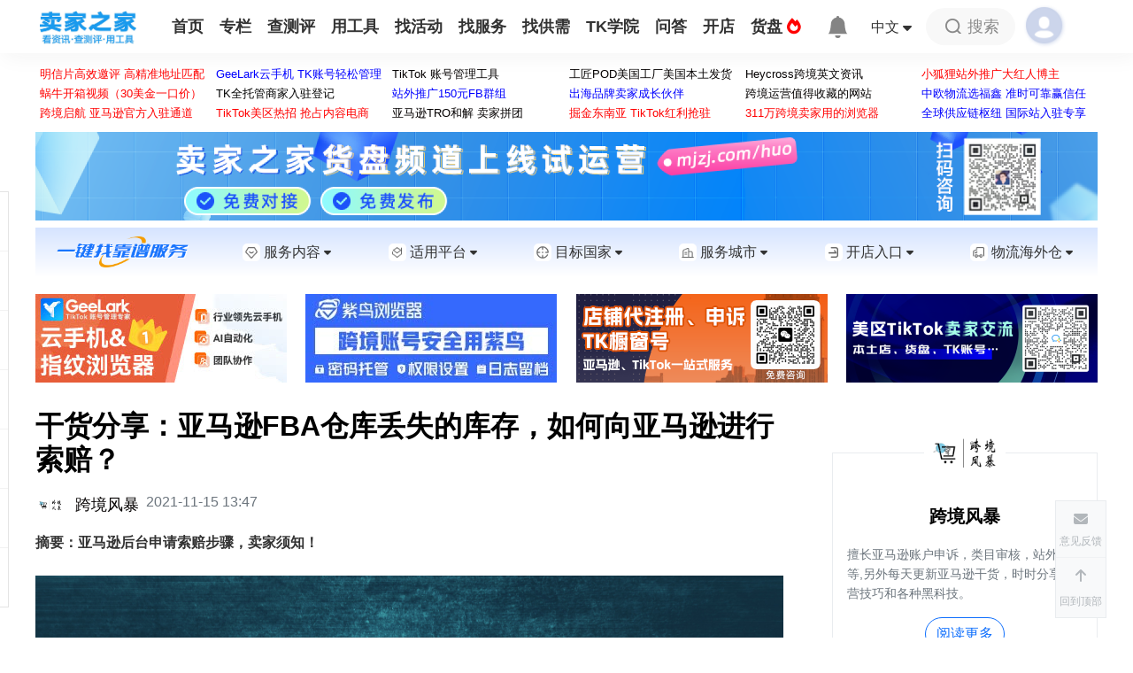

--- FILE ---
content_type: text/html; charset=utf-8
request_url: https://mjzj.com/article/56549
body_size: 231253
content:
<!DOCTYPE html>
<html>

<head>
    <meta charset="utf-8" />
    <meta name="v:hoveroverewport" content="width=device-width, initial-scale=1.0" />
    <title>
        干货分享：亚马逊FBA仓库丢失的库存，如何向亚马逊进行索赔？-卖家之家
    </title>
    <meta name="keywords" content="亚马逊卖家">
    <meta name="description" content="亚马逊后台申请索赔步骤，卖家须知！">

        <meta property="og:title" content="干货分享：亚马逊FBA仓库丢失的库存，如何向亚马逊进行索赔？" />
        <meta property="og:description" content="亚马逊后台申请索赔步骤，卖家须知！" />
        <meta property="og:image" content="https://qy-1307781813.file.myqcloud.com/qyfile/mjzj-static/attachments/16369552567827d5dcc7b95d30a4096b5cc7ae94b0.jpg" />

    <link rel="icon" href="https://mjzjstatic2cdn.heycross.com/common/wwwroot/favicon.ico" type="image/x-icon" />
    <link rel="shortcut icon" href="https://mjzjstatic2cdn.heycross.com/common/wwwroot/favicon.ico" type="image/x-icon" />
    <link href="https://mjzjstatic2cdn.heycross.com/common/wwwroot/lib/bootstrap-5.3.0/css/bootstrap.min.css" rel="stylesheet" />
    <link href="https://mjzjstatic2cdn.heycross.com/webapp/v70/wwwroot/css/layout.css" rel="stylesheet" type="text/css" />
    <link href="https://mjzjstatic2cdn.heycross.com/webapp/v70/wwwroot/css/common.css" rel="stylesheet" type="text/css" />
    <link href="https://mjzjstatic2cdn.heycross.com/common/wwwroot/lib/fontawesome-free-6.1.0-web/css/all.min.css" rel="stylesheet" />
    <style>
        .mjzj-img {
            max-width: 100% !important;
            height: auto !important;
        }

        .pic-big-wraper {
            height: 100vh;
            width: 100vw;
            position: fixed;
            top: 0;
            z-index: 98;
        }

        .mjzj-ad-a {
            display: block;
            font-size: 0;
        }

        .position-relative {
            position: relative;
        }

        .position-absolute {
            position: absolute;
        }

        .ad-sign {
            position: absolute;
            right: 0;
            top: 0;
            color: #fff;
            z-index: 2;
            padding: 0 2px;
            font-size: 12px;
            background-color: #2f2f2f;
            opacity: .5;
        }

        .common-padding-top {
            padding-top: 30px;
        }

        .common-padding-bottom {
            padding-bottom: 30px;
        }

        .top-nav-tool-list a {
            display: block;
            height: 35px;
            line-height: 35px;
            text-align: center;
            color: #333333FF;
        }

        .orange li a:hover {
            color: #3280FCFF !important;
        }

        .flexy-menu li.active a {
            color: unset !important;
        }

        .top-nav-tool-list {
            width: 150px;
            position: absolute;
            background: #ffffff;
            border: 1px solid #f8f8f8;
            left: -24px;
            box-shadow: 4px 4px 24px 0px rgba(47, 47, 48, 0.05);
        }

        .get-more {
            width: 741px;
            margin-top: 35px;
            color: #ffffff;
            font-size: 15px;
            height: 53px;
            line-height: 53px;
            background: #3280fcff;
            text-align: center;
            border-radius: 6px;
            cursor: pointer;
            opacity: 0.7;
        }

        .get-more:hover {
            opacity: 1;
        }

        .sender-time a {
            display: inline-block;
        }
    </style>
    <style>
        [v-cloak] {
            display: none;
        }
    </style>
    <style>
        @-webkit-keyframes loading {
            from {
                opacity: 0.3;
                width: 5px;
                height: 20px;
            }

            to {
                opacity: 1;
                width: 5px;
                height: 20px;
            }
        }

        .mjzj-wrapper-top {
            padding: 150px 0;
        }

        .mjzj-wrapper {
            position: relative;
            display: inline-block;
            zoom: 0.5;
            /*通过修改这个值(值的区间为0-1)的大小来设置菊花的大小*/
        }

        .mjzj-wrapper div {
            width: 3px;
            height: 16px;
            background: #3280fcff;
            position: absolute;
            left: 100%;
            top: 100%;
            opacity: 0.3;
            -webkit-animation: loading 1.2s linear infinite;
        }

        .mjzj-wrapper .line1 {
            -webkit-transform: rotate(0deg) translate(0, -34px);
            -webkit-animation-delay: 0s;
        }

        .mjzj-wrapper .line2 {
            -webkit-transform: rotate(30deg) translate(0, -34px);
            -webkit-animation-delay: 0.1s;
        }

        .mjzj-wrapper .line3 {
            -webkit-transform: rotate(60deg) translate(0, -34px);
            -webkit-animation-delay: 0.2s;
        }

        .mjzj-wrapper .line4 {
            -webkit-transform: rotate(90deg) translate(0, -34px);
            -webkit-animation-delay: 0.3s;
        }

        .mjzj-wrapper .line5 {
            -webkit-transform: rotate(120deg) translate(0, -34px);
            -webkit-animation-delay: 0.4s;
        }

        .mjzj-wrapper .line6 {
            -webkit-transform: rotate(150deg) translate(0, -34px);
            -webkit-animation-delay: 0.5s;
        }

        .mjzj-wrapper .line7 {
            -webkit-transform: rotate(180deg) translate(0, -34px);
            -webkit-animation-delay: 0.6s;
        }

        .mjzj-wrapper .line8 {
            -webkit-transform: rotate(210deg) translate(0, -34px);
            -webkit-animation-delay: 0.7s;
        }

        .mjzj-wrapper .line9 {
            -webkit-transform: rotate(240deg) translate(0, -34px);
            -webkit-animation-delay: 0.8s;
        }

        .mjzj-wrapper .line10 {
            -webkit-transform: rotate(270deg) translate(0, -34px);
            -webkit-animation-delay: 0.9s;
        }

        .mjzj-wrapper .line11 {
            -webkit-transform: rotate(300deg) translate(0, -34px);
            -webkit-animation-delay: 1.0s;
        }

        .mjzj-wrapper .line12 {
            -webkit-transform: rotate(330deg) translate(0, -34px);
            -webkit-animation-delay: 1.1s;
        }
    </style>

    <script src="https://mjzjstatic2cdn.heycross.com/common/wwwroot/lib/vue/3.2.20/vue.global.prod.js"></script>
    <script src="https://mjzjstatic2cdn.heycross.com/common/wwwroot/lib/axios/0.24.0/axios.min.js"></script>
    <script src="https://mjzjstatic2cdn.heycross.com/common/wwwroot/lib/weui.js/1.2.8/weui.min.js"></script>
    <script src="https://mjzjstatic2cdn.heycross.com/common/wwwroot/lib/jquery/3.5.0/jquery.min.js"></script>

    <script src="https://mjzjstatic2cdn.heycross.com/webapp/v70/wwwroot/js/promiseRequest.js"></script>
    <link href="https://mjzjstatic2cdn.heycross.com/common/wwwroot/lib/weui/2.5.4/weui.min.css" rel="stylesheet" type="text/css" />

    <script>
    const prefix = "//mjzj.com";
    const apiPrefix = "https://data.mjzj.com";
    const searchPageUrl = "https://mjzj.com/newmjzj/search";

    const commonOption = {
        emptyAvatarUrl: "https://mjzjstatic2cdn.heycross.com/common/wwwroot/img/default-avatar.png",
        loginUrl: "//u.mjzj.com/login",
        loginOutUrl: "//u.mjzj.com/login/logout",
        humanVerifyUrl: "//u.mjzj.com/humanVerify"
    };

    function gotoLogin() {
        document.location = commonOption.loginUrl + "?redirect=" + encodeURIComponent(document.location.href);
    }

    function gotoLogout() {
        document.location = commonOption.loginOutUrl + "?redirect=" + encodeURIComponent(document.location.href);
    }

    function getQQShareUrl(url, title, pic) {
        let str = "http://connect.qq.com/widget/shareqq/index.html";
        str = commonUtils.addUrlParams(str, "url", url);
        str = commonUtils.addUrlParams(str, "title", title);
        str = commonUtils.addUrlParams(str, "pic", pic);
        return str;
    }

    function getWeiBoShareUrl(url, title, pic) {
        let str = "https://service.weibo.com/share/share.php?appkey=373587862";
        str = commonUtils.addUrlParams(str, "url", url);
        str = commonUtils.addUrlParams(str, "title", title);
        str = commonUtils.addUrlParams(str, "pic", pic);
        return str;
    }

</script>

<script>
    axios.defaults.baseURL = apiPrefix;
    axios.defaults.withCredentials = true;
    axios.interceptors.response.use(
        response => {
            return response;
        },
        error => {
            if (error.response && error.response.status == 429) {
                weui.topTips("访问频繁请先验证", {
                    duration: 1000,
                    callback: function () {
                        document.location = commonOption.humanVerifyUrl + "?redirect=" + encodeURIComponent(document.location.href);
                    }
                });
            }
            else if (error.response.config.noHandle != true) {
                switch (error.response.status) {
                    case 400:
                        weui.topTips("参数错误", {
                            duration: 1000
                        });
                        break;
                    case 401:
                        if (error.response.config.unauthorizedHandle) {
                            error.response.config.unauthorizedHandle();
                        } else {
                            //wait a moment
                            setTimeout(function () {
                                setTimeout(function () {
                                    gotoLogin();
                                }, 1500);
                                weui.loading("前往登录");
                            }, 500);
                        }
                        break;
                    case 403:
                        weui.topTips("权限不足", {
                            duration: 1000
                        });
                        break;
                    case 404:
                        weui.topTips("信息不存在", {
                            duration: 1000
                        });
                        break;
                    case 409:
                        let bizExceptionData = error.response.data;
                        if (error.response.config.bizExceptionHandle) {
                            error.response.config.bizExceptionHandle(bizExceptionData);
                        } else {
                            weui.topTips(bizExceptionData.message);
                        }
                        break;
                    case 500:
                        weui.topTips("服务器忙，请稍候...");
                        break;
                }
            }
            return Promise.reject(error);
        });
</script>

<script>
    var _anlyticsTargetType = {
        DaMaiJiaLinkView: 1,
        DaMaiJiaSimpleLinkView: 2,
        TkNavLinkView: 3,
        Ad: 4,
        ServicesProvider: 5,
        ServicesProviderProduct: 6,
        ServicesProviderShare: 7,
        GlobalShopPlatform: 17,
        Pallet:21
    };
    function addClickAmount(id, type) {
        let data = {
            targetId: id,
            targetType: type
        };
        axios.post("/api/Analytics/AddClickAmount", data)
            .then(res => { })
            .catch(err => {
                console.log(err)
            });
    }
</script>

<script>

    const commonUtils = {
        _id: 1,
        createId() {
            return ++this._id;
        },
        getFileSizeName(fileSize) {
            if (fileSize < 1024) {
                return `${fileSize}b`;
            } else if (fileSize < 1024 * 1024) {
                return `${(fileSize / 1024).toFixed(1)}K`;
            } else if (fileSize < 1024 * 1024 * 1024) {
                return `${(fileSize / 1024 / 1024).toFixed(1)}M`;
            } else {
                return `${(fileSize / 1024 / 1024 / 1024).toFixed(1)}G`;
            }
        },
        getDateTimeString(date) {
            console.log("commonUtils.getDateTimeString", date);
            return date.getFullYear()
                + "-"
                + ("0" + (date.getMonth() + 1)).slice(-2)
                + "-"
                + ("0" + date.getDate()).slice(-2)
                + " "
                + ("0" + (date.getHours())).slice(-2)
                + ":"
                + ("0" + (date.getMinutes())).slice(-2);
        },
        getIsoDateTime(date) {
            console.log("commonUtils.getDateTime", date);
            return date.getFullYear()
                + "-"
                + ("0" + (date.getMonth() + 1)).slice(-2)
                + "-"
                + ("0" + date.getDate()).slice(-2)
                ;
        },

        checkIsWeiXin() {
            return navigator.userAgent.toLowerCase().match(/MicroMessenger/i) == "micromessenger";
        },
        checkIsIos() {
            return navigator.userAgent.match(/(iPhone|iPod|iPad);?/i);
        },
        checkIsAndroid() {
            return navigator.userAgent.match(/android/i);
        },
        addUrlParams(url, key, value) {
            if (!value || !key) {
                return url;
            }

            let splitStr;
            if (url.indexOf("?") >= 0) {
                splitStr = "&";
            } else {
                splitStr = "?";
            }

            return url + splitStr + encodeURIComponent(key) + "=" + encodeURIComponent(value);
        },
        getAxiosErrorMessage(error) {
            console.log("getAxiosErrorMessage", error, JSON.stringify(error));
            if (error.response) {
                if (error.response.data) {
                    return error.response.data.message;
                } else {
                    if (error.response.status >= 500) {
                        return "服务异常";
                    }
                }
            }

            if (error.message) {
                return error.message;
            }

            return "request error";
        }
    };

</script>
</partial>

    <style>
        .weui-toptips {
            max-width: 500px;
            margin-left: auto;
            margin-right: auto;
            padding: 1em;
            font-size: 1.1em;
        }

        .weui-toptips_warn {
            background-color: rgba(255, 0, 0, .7);
            border-color: rgba(255, 0, 0, 1);
            border-width: 1px;
            /*background-color: rgba(100,100,100,.8);*/
        }

        .common-ad-bg {
            background: #fbfbfb;
        }

        .justify-center {
            justify-content: center;
            -webkit-justify-content: center;
        }

        .justify-start {
            justify-content: flex-start;
            -webkit-justify-content: flex-start;
        }

        .justify-end {
            justify-content: flex-end;
            -webkit-justify-content: flex-end;
        }

        .justify-space {
            justify-content: space-between;
            -webkit-justify-content: space-between;
        }

        .align-center {
            align-items: center;
            -webkit-align-items: center;
        }

        .align-start {
            align-items: flex-start;
            -webkit-align-items: flex-start;
        }

        .align-end {
            align-items: flex-end;
            -webkit-align-items: flex-end;
        }

        .flex-wrap {
            -webkit-flex-wrap: wrap;
            flex-wrap: wrap;
        }
    </style>

    <style>
        .flexy-menu>li>a {
            padding: 20px 9px;
        }
    </style>
    <style>
        .common-sv-wrap2{

        }
        .common-sv-wrap{
            background-image: linear-gradient(#D6E4FF, #FFFFFF);
            background-repeat: no-repeat;
            background-position:top center;
            padding-top: 10px;
            padding-bottom: 10px;
        }

        .common-sv-wrap .fa {
            font-size: .8em;
            width: 12px;
        }

        .common-sv-wrap label {
            cursor: pointer;
        }

        .common-sv-menu:hover {
            color: #3280FC;
        }

        .common-sv-menu .dropdown-menu {
            min-width: 100px;
            border:0;
        }

        .common-sv-menu-icon {
            width: 20px;
            height: 20px;
            display: inline-block;
            background-position: center;
            background-repeat: no-repeat;
            background-size: 100% 100%;
        }

        .common-sv-menu-icon-1 {
            background-image: url("https://mjzjstatic2cdn.heycross.com/webapp/v70/wwwroot/images/sv/sv_2.png");
        }

        .common-sv-menu:hover .common-sv-menu-icon-1 {
            background-image: url("https://mjzjstatic2cdn.heycross.com/webapp/v70/wwwroot/images/sv/sv_1.png");
        }

        .common-sv-menu-icon-2 {
            background-image: url("https://mjzjstatic2cdn.heycross.com/webapp/v70/wwwroot/images/sv/plt_2.png");
        }

        .common-sv-menu:hover .common-sv-menu-icon-2 {
            background-image: url("https://mjzjstatic2cdn.heycross.com/webapp/v70/wwwroot/images/sv/plt_1.png");
        }

        .common-sv-menu-icon-3 {
            background-image: url("https://mjzjstatic2cdn.heycross.com/webapp/v70/wwwroot/images/sv/county_2.png");
        }

        .common-sv-menu:hover .common-sv-menu-icon-3 {
            background-image: url("https://mjzjstatic2cdn.heycross.com/webapp/v70/wwwroot/images/sv/county_1.png");
        }

        .common-sv-menu-icon-4 {
            background-image: url("https://mjzjstatic2cdn.heycross.com/webapp/v70/wwwroot/images/sv/city_2.png");
        }

        .common-sv-menu:hover .common-sv-menu-icon-4 {
            background-image: url("https://mjzjstatic2cdn.heycross.com/webapp/v70/wwwroot/images/sv/city_1.png");
        }

        .common-sv-menu-icon-5 {
            background-image: url("https://mjzjstatic2cdn.heycross.com/webapp/v70/wwwroot/images/sv/shop_2.png");
        }

        .common-sv-menu:hover .common-sv-menu-icon-5 {
            background-image: url("https://mjzjstatic2cdn.heycross.com/webapp/v70/wwwroot/images/sv/shop_1.png");
        }

        .common-sv-menu-icon-6 {
            background-image: url("https://mjzjstatic2cdn.heycross.com/webapp/v70/wwwroot/images/sv/hwc_2.png");
        }

        .common-sv-menu:hover .common-sv-menu-icon-6 {
            background-image: url("https://mjzjstatic2cdn.heycross.com/webapp/v70/wwwroot/images/sv/hwc_1.png");
        }
    </style>
    
    <link href="https://mjzjstatic2cdn.heycross.com/webapp/v70/wwwroot/css/article-detail.css" rel="stylesheet" type="text/css" />
    <link href="https://mjzjstatic2cdn.heycross.com/webapp/v70/wwwroot/css/detail-public.css" rel="stylesheet" type="text/css" />
    <style>
        .shareQr {
            top: -0px;
            right: -120px;
            width: 120px;
        }

        .shareCard {
            position: absolute;
            top: 0;
            right: -180px;
            width: 180px;
            border: 0px solid red;
        }

        .shareCard img {
            width: 80%;
        }
    </style>


</head>

<body>
    <div id="pageAnchorTop"></div>
    <div class="wrap" id="I-am-an-anchor"></div>

    <div class="my-container" id="topWrap">
        <div class="header">
            <div class="wrap sxcontainer">
                <div class="logo">
                        <a href="https://mjzj.com/"><img src="https://mjzjstatic2cdn.heycross.com/common/wwwroot/img/h5logo_500.jpg"
                                style="height:38px;margin-top:12px;margin-left:5px;" title="卖家之家_logo" /></a>
                </div>
                <div class="top-nav">
                    <ul class="flexy-menu thick orange">
                        <li><a href="https://mjzj.com/">首页</a></li>
                        <li><a href="https://mjzj.com/zhuanlan">专栏</a></li>
                        <li>
                            <a href="https://mjzj.com/checkevaluate" style="text-transform:none;">查测评</a>
                        </li>
                        <li id="topNavTool">
                            <a href="https://mjzj.com/tools">用工具</a>
                            <div id="topNavToolList" class="top-nav-tool-list" style="display:none;">
                                <a href="https://mjzj.com/tools/paypalcompute">PayPal手续费</a>
                                <a href="https://mjzj.com/tools/tkcaculator">TikTok计算器</a>
                                <a href="https://mjzj.com/tools/visualeditor">可视化编辑器</a>
                                <a href="https://mjzj.com/tools/longtailword">亚马逊长尾词</a>
                                <a href="https://mjzj.com/tools/removeduplication">文本去重复</a>
                                <a href="https://mjzj.com/tools/wordconversion">大小写转换</a>
                                <a href="https://ai.mjzj.com/">AI工具</a>
                                <a href="https://mjzj.com/tools" class="text-primary">
                                    更多工具
                                    <i class="fa-solid fa-angles-right"></i>
                                </a>
                            </div>
                        </li>
                        <li><a href="https://mjzj.com/activity">找活动</a></li>
                        <li id="topNavSp">
                            <a href="https://sp.mjzj.com/">找服务</a>
                            <div id="topNavSpList" class="top-nav-tool-list" style="display:none;">
                                <a href="https://sp.mjzj.com/">服务商</a>
                                <a href="https://mall.mjzj.com/">服务广场</a>
                                <a href="https://sp.mjzj.com/list/bdypa349v11d">物流海外仓</a>
                            </div>
                        </li>
                        <li><a href="https://mjzj.com/gongxu">找供需</a></li>
                        <li id="topNavTiktok">
                            <a href="https://tk.mjzj.com/" style="text-transform:none;">TK学院</a>
                            <div id="topNavTiktokList" class="top-nav-tool-list" style="display:none;">
                                <a href="https://tk518.mjzj.com/" style="text-transform:none;">TikTok导航</a>
                            </div>
                        </li>
                        <li>
                            <a href="https://mjzj.com/ask">
                                问答
                            </a>
                        </li>
                        <li><a href="https://mjzj.com/shop">开店</a></li>
                         <li>
                            <a href="https://mjzj.com/huo">
                                货盘
                                <i class="fa fa-fire text-red"></i>
                            </a>
                         </li> 
                    </ul>
                </div>
                <div class="d-flex justify-content-center align-items-center">
                    <div class="nav-right-message d-flex justify-content-between align-items-center" style="width:50px;"
                        v-on:mouseenter="showOrHideRemindList()" v-on:mouseleave="showOrHideRemindList">
                        <span class="sb-icon-message">
                            <span class="remind-count" v-cloak
                                v-if="remindInfo!=null && (remindInfo.noticeUnreadAmount>0 || remindInfo.messageUnreadAmount>0)">
                                {{remindInfo.noticeUnreadAmount+remindInfo.messageUnreadAmount}}
                            </span>
                            <svg style="opacity: 0.6;" xmlns="http://www.w3.org/2000/svg" width="25" height="25"
                                fill="currentColor" class="bi bi-bell-fill" viewBox="0 0 16 16">
                                <path
                                    d="M8 16a2 2 0 0 0 2-2H6a2 2 0 0 0 2 2zm.995-14.901a1 1 0 1 0-1.99 0A5.002 5.002 0 0 0 3 6c0 1.098-.5 6-2 7h14c-1.5-1-2-5.902-2-7 0-2.42-1.72-4.44-4.005-4.901z" />
                            </svg>
                        </span>
                        <div v-cloak>
                            <div class="message-remind-warp shadow-left flag-remind " style="display:block;"
                                v-show="userInfo.slug && remindListShowed">
                                <div class="shadow-right">
                                    <div class="remind-classify">
                                        <span :class="{'flag-alert':true,'remind-active':showNotifyOrMessage}"
                                            v-on:click="turnToShowNotificaions()">
                                            提醒({{remindInfo.noticeUnreadAmount}})
                                        </span>
                                        <span
                                            :class="{'flag-message':true, 'span-1':true,'remind-active':!showNotifyOrMessage}"
                                            v-on:click="turnToShowMessages()">
                                            私信({{remindInfo.messageUnreadAmount}})
                                        </span>
                                    </div>

                                    <div class="remind-content remind-content-active flag-alert"
                                        v-if="showNotifyOrMessage">
                                        <div class="display-flex remind-content-warp" v-for="item in notifications"
                                            v-on:click="openPage(item.pcUrl)">
                                            <div class="remind-content-text">
                                                <p class="sender-time">
                                                    <span v-for="section in item.sectionContents">
                                                        <a href="javascript:;" v-if="section.accent">
                                                            {{section.content}}
                                                        </a>
                                                        <span v-else>
                                                            {{section.content}}
                                                        </span>
                                                    </span>
                                                    <span>{{item.time}}</span>
                                                </p>
                                            </div>
                                        </div>

                                        <a class="show-all-remind" href="https://mjzj.com/user/remind" target="_blank">
                                            查看全部通知>>
                                        </a>
                                    </div>

                                    <div class="remind-content flag-message" style="display:block;"
                                        v-if="showNotifyOrMessage==false">
                                        <a class="display-flex remind-content-warp" v-for="item in messageConversations"
                                            target="_blank" :href="item.pcUrl">
                                            <img class="remind-content-img" v-if="item.otherSideUser.avatarUrl"
                                                :src="item.otherSideUser.avatarUrl" alt="用户头像" />
                                            <img class="remind-content-img" v-else :src="emptyAvatarUrl" alt="默认用户头像" />
                                            <div class="remind-content-text">
                                                <p class="sender-time">
                                                    <span>{{item.otherSideUser.nickName}}</span>
                                                    <span>{{item.lastMessageTimeDesc}}</span>
                                                </p>
                                                <p class="sender-text p-2">{{item.lastMessageContent}}</p>
                                            </div>
                                        </a>

                                        <a class="show-all-remind" href="https://mjzj.com/user/message" target="_blank">
                                            查看全部消息>>
                                        </a>
                                    </div>
                                </div>
                            </div>
                        </div>
                    </div>
                    <div class="me-3">
                        <label data-bs-toggle="dropdown" style="cursor: pointer;" class="d-flex align-items-center">
                            <span>
                                中文
                            </span>
                            <span class="ms-1">
                                <i class="fa-solid fa-sort-down mb-2"></i>
                            </span>
                        </label>
                        <ul class="dropdown-menu" style="border:0;">
                            <li>
                                <label class="dropdown-item disabled text-secondary">
                                    <b class="">
                                        中
                                    </b>
                                    <small class="ms-1">
                                        简体中文
                                    </small>
                                </label>
                            </li>
                            <li>
                                <a class="dropdown-item text-secondary" href="https://www.heycross.com" target="_blank">
                                    <b class="" style="font-size:1.1em;">
                                        A
                                    </b>
                                    <small class="ms-2">
                                        English
                                    </small>
                                </a>
                            </li>
                        </ul>
                    </div>
                    <div class="nav-right-search me-2">
                        <div class="sb-search" onclick="ShowSearchInput()">
                            <span class="sb-icon-search"></span>
                            <span class="sb-icon-text">搜索</span>
                        </div>
                    </div>

                    <div class="nav-right-login d-flex justify-content-between align-items-center" style="width:80px;"
                        onmouseenter="showContent('user')" onmouseleave="hideContent('user')">
                        <div class="nav-login" v-cloak>
                            <a v-if="userInfo.slug" :href="userInfo.pcHomeUrl"
                                class="d-flex justify-content-between align-items-center">
                                <img :src="userInfo.avatarUrl" class="login-user-img user-stop-error" />
                                <div class="name-width text-truncate" style="color:#333333FF;">{{userInfo.nickName}}
                                </div>
                            </a>

                            <span v-else-if="!userInfo.slug">
                                <label onclick="gotoLogin()" class="nav-login-icon"></label>
                            </span>
                        </div>

                        <!--登录后--用户中心-->
                        <div class="user-center-f shadow-left flag-user" v-if="userInfo.slug">
                            <div class="shadow-right">
                                <div class="user-card-header px-5 py-3" style="height:105px;">
                                    <div class="d-flex justify-content-start align-items-center">
                                        <a :href="userInfo.pcHomeUrl">
                                            <img class="user-u-c-pic user-stop-error" :src="userInfo.avatarUrl" />
                                        </a>
                                        <div class="ms-2">
                                            <div class="text-truncate" style="max-width:250px;">
                                                <span>
                                                    {{userInfo.nickName}}
                                                </span>


                                            </div>
                                            <div class="mb-1">

                                                <span class="">
                                                    <a href="https://mjzj.com/namecertify/intro"
                                                        v-if="userInfo.certifiedName && !userInfo.isNameCertifyExpired">
                                                        <i class="fa-regular fa-id-card text-primary" title="已实名认证"></i>
                                                    </a>
                                                    <a href="https://mjzj.com/namecertify/intro"
                                                        v-else-if="userInfo.certifiedName && userInfo.isNameCertifyExpired">
                                                        <i class="fa-regular fa-id-card text-secondary opacity-75"
                                                            title="实名认证已过期"></i>
                                                    </a>
                                                    <a href="https://mjzj.com/namecertify/intro" v-else>
                                                        <i class="fa-regular fa-id-card text-secondary opacity-75"
                                                            title="未实名认证"></i>
                                                    </a>
                                                </span>

                                                <span class="ms-2">
                                                    <a href="https://mjzj.com/vip/intro" class="text-primary"
                                                        v-if="userInfo.vipExpiry && !userInfo.isVipExpired"
                                                        title="已开通VIP">
                                                        <img src="https://mjzjstatic2cdn.heycross.com/common/wwwroot/img/vip.png"
                                                            style="height:16px;" />
                                                    </a>
                                                    <a href="https://mjzj.com/vip/intro" class="text-secondary opacity-75"
                                                        v-else-if="userInfo.vipExpiry && userInfo.isVipExpired"
                                                        title="VIP已过期">
                                                        <img src="https://mjzjstatic2cdn.heycross.com/common/wwwroot/img/vip-gray.png"
                                                            style="height:16px;" />
                                                    </a>
                                                    <a href="https://mjzj.com/vip/intro" class="text-secondary opacity-75" v-else
                                                        title="未开通VIP">
                                                        <img src="https://mjzjstatic2cdn.heycross.com/common/wwwroot/img/vip-gray.png"
                                                            style="height:16px;" />
                                                    </a>
                                                </span>
                                                <span class="ms-3 small">
                                                    <span>
                                                        金币:
                                                        <span class="me-1">{{userInfo.gold/100}}</span>
                                                    </span>
                                                    <span v-if="userInfo.gold>0" class="ms-2">
                                                        <label class="text-primary" role="button"
                                                            v-on:click="showWithdraw">
                                                            提现
                                                        </label>
                                                    </span>
                                                </span>
                                            </div>
                                            <div class="small text-secondary text-truncate" style="max-width: 284px;">
                                                {{userInfo.biography}}</div>

                                        </div>
                                    </div>
                                </div>

                                <div class="px-4 pt-3">
                                    <div class="d-flex justify-content-start align-items-center flex-wrap">
                                        <a class="text-secondary text-center mx-4 my-3"
                                            href="https://sp.mjzj.com/center" target="_blank">
                                            <div class="fs-6">
                                                <i class="fa fa-shopping-basket fa-2x" aria-hidden="true"></i>
                                            </div>
                                            <div class="fs-6">
                                                <p v-if="userInfo.isServiceProvider">服务商中心</p>
                                                <p v-else>服务商入驻</p>
                                            </div>
                                        </a>

                                        <a class="text-secondary text-center mx-4 my-3" :href="userInfo.pcHomeUrl"
                                            target="_blank">
                                            <div class="fs-6">
                                                <i class="fa fa-book fa-2x" aria-hidden="true"></i>
                                            </div>
                                            <div class="fs-6">
                                                <p class="user-func-f">我的发布</p>
                                            </div>
                                        </a>

                                        <a class="text-secondary text-center mx-4 my-3"
                                            href="https://mjzj.com/checkevaluate/create" target="_blank">
                                            <div class="fs-6">
                                                <i class="fa fa-file fa-2x" aria-hidden="true"></i>
                                            </div>
                                            <div class="fs-6">
                                                <p class="user-func-f">我要发布</p>
                                            </div>
                                        </a>

                                        <a class="text-secondary text-center mx-4 my-3" href="https://mjzj.com/user/collect"
                                            target="_blank">
                                            <div class="fs-6">
                                                <i class="fa fa-star fa-2x" aria-hidden="true"></i>
                                            </div>
                                            <div class="fs-6">
                                                <p class="user-func-f">我的收藏</p>
                                            </div>
                                        </a>

                                        <a class="text-secondary text-center mx-4 my-3" href="https://mjzj.com/user/message"
                                            target="_blank">
                                            <div class="fs-6">
                                                <i class="fa fa-comment fa-2x" aria-hidden="true"></i>
                                            </div>
                                            <div class="fs-6">
                                                <p class="user-func-f">私信列表</p>
                                            </div>
                                        </a>
                                        <a class="text-secondary text-center mx-4 my-3"
                                            href="https://mjzj.com/user/createarticle" target="_blank" v-if="userInfo.isEditor">
                                            <div class="fs-6">
                                                <i class="fa fa-paper-plane fa-2x" aria-hidden="true"></i>
                                            </div>
                                            <div class="fs-6">
                                                <p class="user-func-f">专栏投稿</p>
                                            </div>
                                        </a>
                                        <a class="text-secondary text-center mx-4 my-3"
                                            href="https://mjzj.com/newmjzj/order/purchaselist" target="_blank">
                                            <div class="fs-6">
                                                <i class="fa fa-shopping-cart fa-2x" aria-hidden="true"></i>
                                            </div>
                                            <div class="fs-6">
                                                <p class="user-func-f">购买列表</p>
                                            </div>
                                        </a>
                                        <a class="text-secondary text-center mx-4 my-3" href="https://mjzj.com/user/promotion"
                                            target="_blank">
                                            <div class="fs-6">
                                                <i class="fa-solid fa-gift fa-2x" aria-hidden="true"></i>
                                            </div>
                                            <div class="fs-6">
                                                <p class="user-func-f">推广奖励</p>
                                            </div>
                                        </a>
                                        <a class="text-secondary text-center mx-4 my-3" href="https://mjzj.com/user/createad"
                                            target="_blank">
                                            <div class="fs-6">
                                                <i class="fa fa-ad fa-2x" aria-hidden="true"></i>
                                            </div>
                                            <div class="fs-6">
                                                <p class="user-func-f">广告投放</p>
                                            </div>
                                        </a>

                                    </div>
                                </div>
                                <div class="text-secondary">
                                    <hr />
                                </div>

                                <div>
                                    <div class="d-flex justify-content-around align-items-center pb-3">
                                        <a class="text-secondary" href="https://mjzj.com/user/editinfo" target="_blank">修改资料</a>
                                        <a class="text-secondary" href="javascript:;" onclick="gotoLogout()">安全退出</a>
                                    </div>
                                </div>
                            </div>
                        </div>
                    </div>
                </div>
            </div>
        </div>

        <!--搜索框-->
        <div class="search-shadow">
            <div class="sxcontainer search-body px-5">
                <div class="p-5">
                    <div class="search-b-top1 d-flex justify-content-between align-items-center mb-5">
                        <span class="search-b-top-t1 fs-2">搜索</span>
                        <span class="search-b-t-c1 " role="button" onclick="closeSearch()">
                            <svg xmlns="http://www.w3.org/2000/svg" width="24" height="24" fill="currentColor"
                                class="bi bi-x-lg" viewBox="0 0 16 16">
                                <path
                                    d="M1.293 1.293a1 1 0 0 1 1.414 0L8 6.586l5.293-5.293a1 1 0 1 1 1.414 1.414L9.414 8l5.293 5.293a1 1 0 0 1-1.414 1.414L8 9.414l-5.293 5.293a1 1 0 0 1-1.414-1.414L6.586 8 1.293 2.707a1 1 0 0 1 0-1.414z" />
                            </svg>
                        </span>
                    </div>

                    <div class="search-input-value1 mb-5 d-flex ">
                        <div class="input-group">
                            <input type="text" placeholder="请输入想要搜索的内容" v-model="searchKeyWord"
                                class="form-control form-control-lg" />
                            <button class="btn btn-oranged btn-lg" v-on:click="search">
                                <svg xmlns="http://www.w3.org/2000/svg" width="23" height="23" fill="currentColor"
                                    class="bi bi-search" viewBox="0 0 16 16">
                                    <path
                                        d="M11.742 10.344a6.5 6.5 0 1 0-1.397 1.398h-.001c.03.04.062.078.098.115l3.85 3.85a1 1 0 0 0 1.415-1.414l-3.85-3.85a1.007 1.007 0 0 0-.115-.1zM12 6.5a5.5 5.5 0 1 1-11 0 5.5 5.5 0 0 1 11 0z" />
                                </svg>
                                搜索
                            </button>
                        </div>
                    </div>

                    <div class="search-body-b1">
                        <a class="text-secondary mb-2 me-2" :href="item.pcUrl"
                            v-for="item in searchBoxTags">{{item.name}}</a>
                    </div>
                </div>
            </div>
        </div>
    </div>

    <script>
        const TopApp = {
            data() {
                return {
                    emptyAvatarUrl: commonOption.emptyAvatarUrl,
                    userInfoLoaded: false,
                    userInfo: {},

                    searchKeyWord: "",
                    searchBoxTags: [],

                    remindInfo: {},
                    notifications: {},
                    notificationsLoaded: false,
                    messageConversations: {},
                    messagesLoaded: false,
                    showNotifyOrMessage: true,
                    remindListShowed: false
                }
            },
            mounted() {
                axios.get("/api/User/GetLoginUserInfo", { noHandle: true })
                    .then(res => {
                        if (res.data) {
                            if (!res.data.pcHomeUrl) {
                                res.data.pcHomeUrl = commonOption.emptyAvatarUrl;
                            }
                            this.userInfo = res.data;
                        }
                        if (res.data) {
                            this.loadRemidInfo();
                        }
                        this.userInfoLoaded = true;
                    })
                    .catch(err => {
                        console.log(err)
                        this.userInfoLoaded = true;
                    });

                let searchBoxTagSize = 10;

                axios.get("/api/article/hottags", { noHandle: true })
                    .then(res => {
                        if (res.data && res.data.length > 0) {
                            let list = res.data;
                            if (list.length > searchBoxTagSize) {
                                list = list.slice(0, searchBoxTagSize);
                            }

                            this.searchBoxTags = list;
                        }
                    })
                    .catch(err => {
                    });

            },
            methods: {
                openPage(url) {
                    window.open(url);
                },
                showRemindList() {
                    this.remindListShowed = true;

                    if (this.showNotifyOrMessage) {
                        this.loadNotificationsIfNot();
                    } else {
                        this.loadMessagesIfNot();
                    }
                },
                hideRemindList() {
                    this.remindListShowed = false;
                },
                showOrHideRemindList() {
                    if (!this.userInfo.slug) {
                        return
                    }
                    if (this.remindListShowed) {
                        this.hideRemindList();
                    } else {
                        this.showRemindList();
                    }
                },
                loadNotificationsIfNot() {
                    if (!this.userInfo.slug || this.notificationsLoaded) {
                        return;
                    }

                    axios.get("/api/notification/query", { params: { size: 5 } })
                        .then(res => {
                            console.log(res)
                            if (res.data) {
                                this.notifications = res.data.list;
                            }
                            this.notificationsLoaded = true;
                        })
                        .catch(err => {
                        });
                },
                loadMessagesIfNot() {
                    if (!this.userInfo.slug || this.messagesLoaded) {
                        return;
                    }

                    axios.get("/api/message/GetConversations", { params: { size: 5 } })
                        .then(res => {
                            if (res.data) {
                                this.messageConversations = res.data.list;
                            }
                            this.messagesLoaded = true;
                        })
                        .catch(err => {
                        });
                },
                turnToShowNotificaions() {
                    this.showNotifyOrMessage = true;
                    this.loadNotificationsIfNot();
                },
                turnToShowMessages() {
                    this.showNotifyOrMessage = false;
                    this.loadMessagesIfNot();
                },
                loadRemidInfo() {
                    axios.get("/api/User/GetRemind", { noHandle: true })
                        .then(res => {
                            this.remindInfo = res.data;
                        })
                        .catch(err => {
                        });
                },
                showWithdraw() {
                    weui.alert("提现请加微信 anchor6633");
                },
                search() {
                    if (!this.searchKeyWord) {
                        weui.topTips('请输入搜索的关键词');
                        return;
                    }

                    let url = searchPageUrl + "?keyword=" + encodeURI(this.searchKeyWord);
                    window.location = url;
                }
            }
        };

        Vue.createApp(TopApp).mount("#topWrap");
    </script>

        <div class=" pb-2 pt-2">
            <div class="sxcontainer">
                
    <style>

        .ex-word-ad-box {
            padding: 10px;
        }

        .ad-word {
            display: block;
            font-size: 13px;
            height: 18px;
            line-height: 18px;
            margin: 2px 0;
            width: 20%;
        }

            .ad-word :hover {
                text-decoration: underline;
            }

        .common-ad-word {
            margin-top: 5px;
        }

        .ad-word p {
            margin: 0 5px;
        }

        .common-ad-word
        .common-ad-word-a {
            width: 16.6%;
        }
    </style>
    <div class="sxcontainer common-ad-word display-flex justify-start align-center flex-wrap">
            <a class="ad-word common-ad-word-a" rel="nofollow" onclick="addClickAmount('1772074030296473600',_anlyticsTargetType.Ad)" href="https://easymail-sz.com/" target="_blank">
                <p class="p-nowrap" style="color:#ff0000">
                    &#x660E;&#x4FE1;&#x7247;&#x9AD8;&#x6548;&#x9080;&#x8BC4; &#x9AD8;&#x7CBE;&#x51C6;&#x5730;&#x5740;&#x5339;&#x914D;
                </p>
            </a>
            <a class="ad-word common-ad-word-a" rel="nofollow" onclick="addClickAmount('1514783098129350658',_anlyticsTargetType.Ad)" href="https://app.geelark.cn/#/register?invite_code=mjzjcom" target="_blank">
                <p class="p-nowrap" style="color:#0000FF">
                    GeeLark&#x4E91;&#x624B;&#x673A;  TK&#x8D26;&#x53F7;&#x8F7B;&#x677E;&#x7BA1;&#x7406;
                </p>
            </a>
            <a class="ad-word common-ad-word-a" rel="nofollow" onclick="addClickAmount('1855876515951280128',_anlyticsTargetType.Ad)" href="https://www.hubstudio.cn/register/?ref=8sD4b2EA" target="_blank">
                <p class="p-nowrap" style="color:#040000">
                    TikTok &#x8D26;&#x53F7;&#x7BA1;&#x7406;&#x5DE5;&#x5177;
                </p>
            </a>
            <a class="ad-word common-ad-word-a" rel="nofollow" onclick="addClickAmount('1821005538042060800',_anlyticsTargetType.Ad)" href="http://www.xmgjpod.com/" target="_blank">
                <p class="p-nowrap" style="color:#040000">
                    &#x5DE5;&#x5320;POD&#x7F8E;&#x56FD;&#x5DE5;&#x5382;&#x7F8E;&#x56FD;&#x672C;&#x571F;&#x53D1;&#x8D27;
                </p>
            </a>
            <a class="ad-word common-ad-word-a" rel="nofollow" onclick="addClickAmount('1792402833308655616',_anlyticsTargetType.Ad)" href="https://www.heycross.com/" target="_blank">
                <p class="p-nowrap" style="color:#040000">
                    Heycross&#x8DE8;&#x5883;&#x82F1;&#x6587;&#x8D44;&#x8BAF;
                </p>
            </a>
            <a class="ad-word common-ad-word-a" rel="nofollow" onclick="addClickAmount('1751786670749122560',_anlyticsTargetType.Ad)" href="https://sp.mjzj.com/f2ztn0lji1og" target="_blank">
                <p class="p-nowrap" style="color:#ff0000">
                    &#x5C0F;&#x72D0;&#x72F8;&#x7AD9;&#x5916;&#x63A8;&#x5E7F;&#x5927;&#x7EA2;&#x4EBA;&#x535A;&#x4E3B;
                </p>
            </a>
            <a class="ad-word common-ad-word-a" rel="nofollow" onclick="addClickAmount('1559127993996283908',_anlyticsTargetType.Ad)" href="https://sp.mjzj.com/bu12xb8ph8uh" target="_blank">
                <p class="p-nowrap" style="color:#ff0000">
                    &#x8717;&#x725B;&#x5F00;&#x7BB1;&#x89C6;&#x9891;&#xFF08;30&#x7F8E;&#x91D1;&#x4E00;&#x53E3;&#x4EF7;&#xFF09;
                </p>
            </a>
            <a class="ad-word common-ad-word-a" rel="nofollow" onclick="addClickAmount('1527212951587782662',_anlyticsTargetType.Ad)" href="http://full-service.tiktokshopglobalselling.com/supplier/manufacturer/registration?channel_id=5765611510386676228" target="_blank">
                <p class="p-nowrap" style="color:#000000">
                    TK&#x5168;&#x6258;&#x7BA1;&#x5546;&#x5BB6;&#x5165;&#x9A7B;&#x767B;&#x8BB0;
                </p>
            </a>
            <a class="ad-word common-ad-word-a" rel="nofollow" onclick="addClickAmount('1619150001559314432',_anlyticsTargetType.Ad)" href="https://sp.mjzj.com/cwld4x2ohqf4" target="_blank">
                <p class="p-nowrap" style="color:#0000ff">
                    &#x7AD9;&#x5916;&#x63A8;&#x5E7F;150&#x5143;FB&#x7FA4;&#x7EC4;
                </p>
            </a>
            <a class="ad-word common-ad-word-a" rel="nofollow" onclick="addClickAmount('1597801297330044934',_anlyticsTargetType.Ad)" href="https://sp.mjzj.com/bzs16y4gcdmx" target="_blank">
                <p class="p-nowrap" style="color:#0000FF">
                    &#x51FA;&#x6D77;&#x54C1;&#x724C;&#x5356;&#x5BB6;&#x6210;&#x957F;&#x4F19;&#x4F34;
                </p>
            </a>
            <a class="ad-word common-ad-word-a" rel="nofollow" onclick="addClickAmount('1607203466495918080',_anlyticsTargetType.Ad)" href="http://518dmj.com/" target="_blank">
                <p class="p-nowrap" style="color:#040000">
                    &#x8DE8;&#x5883;&#x8FD0;&#x8425;&#x503C;&#x5F97;&#x6536;&#x85CF;&#x7684;&#x7F51;&#x7AD9;
                </p>
            </a>
            <a class="ad-word common-ad-word-a" rel="nofollow" onclick="addClickAmount('1523573905640656899',_anlyticsTargetType.Ad)" href="https://sp.mjzj.com/f1ztf6lragao" target="_blank">
                <p class="p-nowrap" style="color:#0000ff">
                    &#x4E2D;&#x6B27;&#x7269;&#x6D41;&#x9009;&#x798F;&#x946B; &#x51C6;&#x65F6;&#x53EF;&#x9760;&#x8D62;&#x4FE1;&#x4EFB;
                </p>
            </a>
            <a class="ad-word common-ad-word-a" rel="nofollow" onclick="addClickAmount('1508342969558896648',_anlyticsTargetType.Ad)" href="https://mjzj.com/shop/platform/dncowc171vcw" target="_blank">
                <p class="p-nowrap" style="color:#FF0000">
                    &#x8DE8;&#x5883;&#x542F;&#x822A; &#x4E9A;&#x9A6C;&#x900A;&#x5B98;&#x65B9;&#x5165;&#x9A7B;&#x901A;&#x9053;
                </p>
            </a>
            <a class="ad-word common-ad-word-a" rel="nofollow" onclick="addClickAmount('1509349357877727233',_anlyticsTargetType.Ad)" href="https://mjzj.com/shop/platform/doqvdpami6m8" target="_blank">
                <p class="p-nowrap" style="color:#FF0000">
                    TikTok&#x7F8E;&#x533A;&#x70ED;&#x62DB; &#x62A2;&#x5360;&#x5185;&#x5BB9;&#x7535;&#x5546;
                </p>
            </a>
            <a class="ad-word common-ad-word-a" rel="nofollow" onclick="addClickAmount('1509349357877727234',_anlyticsTargetType.Ad)" href="https://mjzj.com/gongxu/info/et9gnthywjcw" target="_blank">
                <p class="p-nowrap" style="color:#040000">
                    &#x4E9A;&#x9A6C;&#x900A;TRO&#x548C;&#x89E3; &#x5356;&#x5BB6;&#x62FC;&#x56E2; 
                </p>
            </a>
            <a class="ad-word common-ad-word-a" rel="nofollow" onclick="addClickAmount('1523309622902132740',_anlyticsTargetType.Ad)" href=" https://mjzj.com/shop/platform/ecxnh3uo4kcg" target="_blank">
                <p class="p-nowrap" style="color:#ff0000">
                    &#x6398;&#x91D1;&#x4E1C;&#x5357;&#x4E9A; TikTok&#x7EA2;&#x5229;&#x62A2;&#x9A7B;
                </p>
            </a>
            <a class="ad-word common-ad-word-a" rel="nofollow" onclick="addClickAmount('1523573905640656897',_anlyticsTargetType.Ad)" href="https://www.superbrowser.com/?from=9965&amp;utm_source=9965" target="_blank">
                <p class="p-nowrap" style="color:#ff0000">
                    311&#x4E07;&#x8DE8;&#x5883;&#x5356;&#x5BB6;&#x7528;&#x7684;&#x6D4F;&#x89C8;&#x5668;
                </p>
            </a>
            <a class="ad-word common-ad-word-a" rel="nofollow" onclick="addClickAmount('1514783098129350659',_anlyticsTargetType.Ad)" href="https://mjzj.com/shop/platform/do1g1ch9oidc" target="_blank">
                <p class="p-nowrap" style="color:#0000FF">
                    &#x5168;&#x7403;&#x4F9B;&#x5E94;&#x94FE;&#x67A2;&#x7EBD; &#x56FD;&#x9645;&#x7AD9;&#x5165;&#x9A7B;&#x4E13;&#x4EAB;
                </p>
            </a>
    </div>

                
    <style>
        .i-top-wrap {
            font-size: 0;
            display: block;
        }

        .i-top-ad {
            padding-top: 10px;
        }

        .ex-word-ad-box {
            padding: 10px;
        }

    </style>
    <div class="sxcontainer">
            <a class="i-top-wrap position-relative i-top-ad" rel="nofollow" onclick="addClickAmount('1914985242427654144',_anlyticsTargetType.Ad)" href="https://mjzj.com/huo" target="_blank">
                    <img src="https://mjzjcdn.heycross.com/250423/common/81062e55-c46b-4441-a941-f9cea26aa1ce.png?imageMogr2%2fthumbnail%2f!1800x150r%2finterlace%2f0%7cimageMogr2%2fgravity%2fcenter%2fcrop%2f1800x150" style="width:1200px;height:100px;">

            </a>
    </div>

            </div>
        </div>

    <div class="common-sv-wrap2">
        <div class="sxcontainer ps-4 pe-4 common-sv-wrap">
            <div class="d-flex align-items-center justify-content-between">
                <div>
                    <img src="https://mjzjstatic2cdn.heycross.com/webapp/v70/wwwroot/images/sv/img.png" style="width:150px;" />
                </div>
                <div class="common-sv-menu">
                    <label data-bs-toggle="dropdown" class="d-flex align-items-center">
                        <span class="common-sv-menu-icon common-sv-menu-icon-1"></span>
                        <span class="ms-1">
                            服务内容
                        </span>
                        <i class="fa fa-solid fa-caret-down ms-1"></i>
                    </label>
                    <ul class="dropdown-menu">
                            <li>
                                <a class="dropdown-item text-secondary" href="https://mall.mjzj.com/list/l-business_zwtg"
                                    target="_blank">
                                    &#x7AD9;&#x5916;&#x63A8;&#x5E7F;
                                </a>
                            </li>
                            <li>
                                <a class="dropdown-item text-secondary" href="https://mall.mjzj.com/list/l-business_hrsp"
                                    target="_blank">
                                    &#x7EA2;&#x4EBA;&#x89C6;&#x9891;
                                </a>
                            </li>
                            <li>
                                <a class="dropdown-item text-secondary" href="https://mall.mjzj.com/list/l-business_tpsp"
                                    target="_blank">
                                    &#x7D20;&#x6750;&#x5236;&#x4F5C;
                                </a>
                            </li>
                            <li>
                                <a class="dropdown-item text-secondary" href="https://mall.mjzj.com/list/l-business_tcwl"
                                    target="_blank">
                                    &#x7269;&#x6D41;
                                </a>
                            </li>
                            <li>
                                <a class="dropdown-item text-secondary" href="https://mall.mjzj.com/list/l-business_hwc"
                                    target="_blank">
                                    &#x6D77;&#x5916;&#x4ED3;
                                </a>
                            </li>
                            <li>
                                <a class="dropdown-item text-secondary" href="https://mall.mjzj.com/list/l-business_dprz"
                                    target="_blank">
                                    &#x5E97;&#x94FA;&#x5165;&#x9A7B;
                                </a>
                            </li>
                            <li>
                                <a class="dropdown-item text-secondary" href="https://mall.mjzj.com/list/l-business_ggtl"
                                    target="_blank">
                                    &#x5E7F;&#x544A;&#x6295;&#x6D41;
                                </a>
                            </li>
                            <li>
                                <a class="dropdown-item text-secondary" href="https://mall.mjzj.com/list/l-business_dspx"
                                    target="_blank">
                                    &#x57F9;&#x8BAD;
                                </a>
                            </li>
                            <li>
                                <a class="dropdown-item text-secondary" href="https://mall.mjzj.com/list/l-business_jrzf"
                                    target="_blank">
                                    &#x91D1;&#x878D;&#x652F;&#x4ED8;
                                </a>
                            </li>
                            <li>
                                <a class="dropdown-item text-secondary" href="https://mall.mjzj.com/list/l-business_hegui"
                                    target="_blank">
                                    &#x5408;&#x89C4;
                                </a>
                            </li>
                            <li>
                                <a class="dropdown-item text-secondary" href="https://mall.mjzj.com/list/l-business_rjgj"
                                    target="_blank">
                                    &#x8F6F;&#x4EF6;&#x5DE5;&#x5177;
                                </a>
                            </li>
                            <li>
                                <a class="dropdown-item text-secondary" href="https://mall.mjzj.com/list/l-business_zhfw"
                                    target="_blank">
                                    &#x7EFC;&#x5408;&#x670D;&#x52A1;
                                </a>
                            </li>
                            <li>
                                <a class="dropdown-item text-secondary" href="https://mall.mjzj.com/list/l-business_dpss"
                                    target="_blank">
                                    &#x7533;&#x8BC9;
                                </a>
                            </li>
                    </ul>
                </div>
                <div class="common-sv-menu">
                    <label data-bs-toggle="dropdown" class="d-flex align-items-center">
                        <span class="common-sv-menu-icon common-sv-menu-icon-2"></span>
                        <span class="ms-1">适用平台</span>
                        <i class="fa fa-solid fa-caret-down ms-1"></i>
                    </label>
                    <ul class="dropdown-menu">
                            <li>
                                <a class="dropdown-item text-secondary" href="https://mall.mjzj.com/list/l-platform_amazon"
                                    target="_blank">
                                    &#x4E9A;&#x9A6C;&#x900A;
                                </a>
                            </li>
                            <li>
                                <a class="dropdown-item text-secondary" href="https://mall.mjzj.com/list/l-platform_tiktok"
                                    target="_blank">
                                    TikTok
                                </a>
                            </li>
                            <li>
                                <a class="dropdown-item text-secondary" href="https://mall.mjzj.com/list/l-platform_ebay"
                                    target="_blank">
                                    ebay
                                </a>
                            </li>
                            <li>
                                <a class="dropdown-item text-secondary" href="https://mall.mjzj.com/list/l-platform_walmart"
                                    target="_blank">
                                    &#x6C83;&#x5C14;&#x739B;
                                </a>
                            </li>
                            <li>
                                <a class="dropdown-item text-secondary" href="https://mall.mjzj.com/list/l-platform_shein"
                                    target="_blank">
                                    SHEIN
                                </a>
                            </li>
                            <li>
                                <a class="dropdown-item text-secondary" href="https://mall.mjzj.com/list/l-platform_aliexpress"
                                    target="_blank">
                                    &#x901F;&#x5356;&#x901A;
                                </a>
                            </li>
                            <li>
                                <a class="dropdown-item text-secondary" href="https://mall.mjzj.com/list/l-platform_temu"
                                    target="_blank">
                                    temu
                                </a>
                            </li>
                            <li>
                                <a class="dropdown-item text-secondary" href="https://mall.mjzj.com/list/l-platform_shopee"
                                    target="_blank">
                                    shopee
                                </a>
                            </li>
                            <li>
                                <a class="dropdown-item text-secondary" href="https://mall.mjzj.com/list/l-platform_lazada"
                                    target="_blank">
                                    lazada
                                </a>
                            </li>
                            <li>
                                <a class="dropdown-item text-secondary" href="https://mall.mjzj.com/list/l-platform_rakuten"
                                    target="_blank">
                                    &#x4E50;&#x5929;
                                </a>
                            </li>
                            <li>
                                <a class="dropdown-item text-secondary" href="https://mall.mjzj.com/list/l-platform_other"
                                    target="_blank">
                                    &#x5176;&#x4ED6;&#x5E73;&#x53F0;
                                </a>
                            </li>
                            <li>
                                <a class="dropdown-item text-secondary" href="https://mall.mjzj.com/list/l-platform_Standalone"
                                    target="_blank">
                                    &#x72EC;&#x7ACB;&#x7AD9;
                                </a>
                            </li>
                            <li>
                                <a class="dropdown-item text-secondary" href="https://mall.mjzj.com/list/l-platform_mercado"
                                    target="_blank">
                                    &#x7F8E;&#x5BA2;&#x591A;
                                </a>
                            </li>
                    </ul>
                </div>
                <div class="common-sv-menu">
                    <label data-bs-toggle="dropdown" class="d-flex align-items-center">
                        <span class="common-sv-menu-icon common-sv-menu-icon-3"></span>
                        <span class="ms-1">目标国家</span>
                        <i class="fa fa-solid fa-caret-down ms-1"></i>
                    </label>
                    <ul class="dropdown-menu">
                            <li>
                                <a class="dropdown-item text-secondary" href="https://mall.mjzj.com/list/l-area_usa"
                                    target="_blank">
                                    &#x7F8E;&#x56FD;
                                </a>
                            </li>
                            <li>
                                <a class="dropdown-item text-secondary" href="https://mall.mjzj.com/list/l-area_canada"
                                    target="_blank">
                                    &#x52A0;&#x62FF;&#x5927;
                                </a>
                            </li>
                            <li>
                                <a class="dropdown-item text-secondary" href="https://mall.mjzj.com/list/l-area_mexico"
                                    target="_blank">
                                    &#x58A8;&#x897F;&#x54E5;
                                </a>
                            </li>
                            <li>
                                <a class="dropdown-item text-secondary" href="https://mall.mjzj.com/list/l-area_southamerica"
                                    target="_blank">
                                    &#x5357;&#x7F8E;
                                </a>
                            </li>
                            <li>
                                <a class="dropdown-item text-secondary" href="https://mall.mjzj.com/list/l-area_australia"
                                    target="_blank">
                                    &#x6FB3;&#x6D32;
                                </a>
                            </li>
                            <li>
                                <a class="dropdown-item text-secondary" href="https://mall.mjzj.com/list/l-area_japan"
                                    target="_blank">
                                    &#x65E5;&#x672C;
                                </a>
                            </li>
                            <li>
                                <a class="dropdown-item text-secondary" href="https://mall.mjzj.com/list/l-area_southkorea"
                                    target="_blank">
                                    &#x97E9;&#x56FD;
                                </a>
                            </li>
                            <li>
                                <a class="dropdown-item text-secondary" href="https://mall.mjzj.com/list/l-area_southeastasia"
                                    target="_blank">
                                    &#x4E1C;&#x5357;&#x4E9A;
                                </a>
                            </li>
                            <li>
                                <a class="dropdown-item text-secondary" href="https://mall.mjzj.com/list/l-area_europe"
                                    target="_blank">
                                    &#x6B27;&#x6D32;
                                </a>
                            </li>
                            <li>
                                <a class="dropdown-item text-secondary" href="https://mall.mjzj.com/list/l-area_middleeast"
                                    target="_blank">
                                    &#x4E2D;&#x4E1C;
                                </a>
                            </li>
                            <li>
                                <a class="dropdown-item text-secondary" href="https://mall.mjzj.com/list/l-area_africa"
                                    target="_blank">
                                    &#x975E;&#x6D32;
                                </a>
                            </li>
                            <li>
                                <a class="dropdown-item text-secondary" href="https://mall.mjzj.com/list/l-area_otherregions"
                                    target="_blank">
                                    &#x5176;&#x4ED6;&#x5730;&#x533A;
                                </a>
                            </li>
                    </ul>
                </div>
                <div class="common-sv-menu">
                    <label data-bs-toggle="dropdown" class="d-flex align-items-center">
                        <span class="common-sv-menu-icon common-sv-menu-icon-4"></span>
                        <span class="ms-1">服务城市</span>
                        <i class="fa fa-solid fa-caret-down ms-1"></i>
                    </label>
                    <ul class="dropdown-menu">
                            <li>
                                <a class="dropdown-item text-secondary" href="https://mall.mjzj.com/list/l-serviceCity_sz"
                                    target="_blank">
                                    &#x6DF1;&#x5733;
                                </a>
                            </li>
                            <li>
                                <a class="dropdown-item text-secondary" href="https://mall.mjzj.com/list/l-serviceCity_online"
                                    target="_blank">
                                    &#x5728;&#x7EBF;&#x670D;&#x52A1;
                                </a>
                            </li>
                            <li>
                                <a class="dropdown-item text-secondary" href="https://mall.mjzj.com/list/l-serviceCity_gz"
                                    target="_blank">
                                    &#x5E7F;&#x5DDE;
                                </a>
                            </li>
                            <li>
                                <a class="dropdown-item text-secondary" href="https://mall.mjzj.com/list/l-serviceCity_fs"
                                    target="_blank">
                                    &#x4F5B;&#x5C71;
                                </a>
                            </li>
                            <li>
                                <a class="dropdown-item text-secondary" href="https://mall.mjzj.com/list/l-serviceCity_dg"
                                    target="_blank">
                                    &#x4E1C;&#x839E;
                                </a>
                            </li>
                            <li>
                                <a class="dropdown-item text-secondary" href="https://mall.mjzj.com/list/l-serviceCity_fz"
                                    target="_blank">
                                    &#x798F;&#x5DDE;
                                </a>
                            </li>
                            <li>
                                <a class="dropdown-item text-secondary" href="https://mall.mjzj.com/list/l-serviceCity_xm"
                                    target="_blank">
                                    &#x53A6;&#x95E8;
                                </a>
                            </li>
                            <li>
                                <a class="dropdown-item text-secondary" href="https://mall.mjzj.com/list/l-serviceCity_qz"
                                    target="_blank">
                                    &#x6CC9;&#x5DDE;
                                </a>
                            </li>
                            <li>
                                <a class="dropdown-item text-secondary" href="https://mall.mjzj.com/list/l-serviceCity_hz"
                                    target="_blank">
                                    &#x676D;&#x5DDE;
                                </a>
                            </li>
                            <li>
                                <a class="dropdown-item text-secondary" href="https://mall.mjzj.com/list/l-serviceCity_nb"
                                    target="_blank">
                                    &#x5B81;&#x6CE2;
                                </a>
                            </li>
                            <li>
                                <a class="dropdown-item text-secondary" href="https://mall.mjzj.com/list/l-serviceCity_yw"
                                    target="_blank">
                                    &#x4E49;&#x4E4C;
                                </a>
                            </li>
                            <li>
                                <a class="dropdown-item text-secondary" href="https://mall.mjzj.com/list/l-serviceCity_sh"
                                    target="_blank">
                                    &#x4E0A;&#x6D77;
                                </a>
                            </li>
                            <li>
                                <a class="dropdown-item text-secondary" href="https://mall.mjzj.com/list/l-serviceCity_zz"
                                    target="_blank">
                                    &#x90D1;&#x5DDE;
                                </a>
                            </li>
                            <li>
                                <a class="dropdown-item text-secondary" href="https://mall.mjzj.com/list/l-serviceCity_nj"
                                    target="_blank">
                                    &#x5357;&#x4EAC;
                                </a>
                            </li>
                            <li>
                                <a class="dropdown-item text-secondary" href="https://mall.mjzj.com/list/l-serviceCity_othercity"
                                    target="_blank">
                                    &#x5176;&#x4ED6;&#x57CE;&#x5E02;
                                </a>
                            </li>
                    </ul>
                </div>
                <div class="common-sv-menu">
                    <label data-bs-toggle="dropdown" class="d-flex align-items-center">
                        <span class="common-sv-menu-icon common-sv-menu-icon-5"></span>
                        <span class="ms-1">开店入口</span>
                        <i class="fa fa-solid fa-caret-down ms-1"></i>
                    </label>

                    <ul class="dropdown-menu">
                            <li>
                                <a class="dropdown-item text-secondary" href="https://mjzj.com/shop/platform/dncowc171vcw" target="_blank">
                                    &#x4E9A;&#x9A6C;&#x900A;&#x5168;&#x7403;&#x5F00;&#x5E97;
                                </a>
                            </li>
                            <li>
                                <a class="dropdown-item text-secondary" href="https://mjzj.com/shop/platform/doqvdpami6m8" target="_blank">
                                    TikTok Shop&#x7F8E;&#x533A;&#x8DE8;&#x5883;&#x81EA;&#x8FD0;&#x8425;
                                </a>
                            </li>
                            <li>
                                <a class="dropdown-item text-secondary" href="https://mjzj.com/shop/platform/do1g0kaaxse8" target="_blank">
                                    &#x901F;&#x5356;&#x901A; AliExpress
                                </a>
                            </li>
                            <li>
                                <a class="dropdown-item text-secondary" href="https://mjzj.com/shop/platform/ecxnh3uo4kcg" target="_blank">
                                    TikTok Shop &#x4E1C;&#x5357;&#x4E9A;&#x8DE8;&#x5883;&#x7535;&#x5546;
                                </a>
                            </li>
                            <li>
                                <a class="dropdown-item text-secondary" href="https://mjzj.com/shop/platform/do1g1ch9oidc" target="_blank">
                                    &#x963F;&#x91CC;&#x5DF4;&#x5DF4;&#x56FD;&#x9645;&#x7AD9;
                                </a>
                            </li>
                            <li>
                                <a class="dropdown-item text-secondary" href="https://mjzj.com/shop/platform/eyxup7d10oao" target="_blank">
                                    TikTok Shop &#x58A8;&#x897F;&#x54E5;&#x81EA;&#x8FD0;&#x8425;
                                </a>
                            </li>
                    </ul>
                </div>
                <div class="common-sv-menu">
                    <label data-bs-toggle="dropdown" class="d-flex align-items-center">
                        <span class="common-sv-menu-icon common-sv-menu-icon-6"></span>
                        <span class="ms-1">物流海外仓</span>
                        <i class="fa fa-solid fa-caret-down ms-1"></i>
                    </label>
                    <ul class="dropdown-menu">
                            <li>
                                <a class="dropdown-item text-secondary" href="https://sp.mjzj.com/list/bdypa349v11d?county=1817522774013648896" target="_blank">
                                    &#x7F8E;&#x56FD;
                                </a>
                            </li>
                            <li>
                                <a class="dropdown-item text-secondary" href="https://sp.mjzj.com/list/bdypa349v11d?county=1817522792288223232" target="_blank">
                                    &#x52A0;&#x62FF;&#x5927;
                                </a>
                            </li>
                            <li>
                                <a class="dropdown-item text-secondary" href="https://sp.mjzj.com/list/bdypa349v11d?county=1817522860005261312" target="_blank">
                                    &#x82F1;&#x56FD;
                                </a>
                            </li>
                            <li>
                                <a class="dropdown-item text-secondary" href="https://sp.mjzj.com/list/bdypa349v11d?county=1817522929928503296" target="_blank">
                                    &#x5FB7;&#x56FD;
                                </a>
                            </li>
                            <li>
                                <a class="dropdown-item text-secondary" href="https://sp.mjzj.com/list/bdypa349v11d?county=1817522929928503297" target="_blank">
                                    &#x6CD5;&#x56FD;
                                </a>
                            </li>
                            <li>
                                <a class="dropdown-item text-secondary" href="https://sp.mjzj.com/list/bdypa349v11d?county=1817522961327071232" target="_blank">
                                    &#x897F;&#x73ED;&#x7259;
                                </a>
                            </li>
                            <li>
                                <a class="dropdown-item text-secondary" href="https://sp.mjzj.com/list/bdypa349v11d?county=1817522961327071233" target="_blank">
                                    &#x610F;&#x5927;&#x5229;
                                </a>
                            </li>
                            <li>
                                <a class="dropdown-item text-secondary" href="https://sp.mjzj.com/list/bdypa349v11d?county=1817522992406863872" target="_blank">
                                    &#x4FC4;&#x7F57;&#x65AF;
                                </a>
                            </li>
                            <li>
                                <a class="dropdown-item text-secondary" href="https://sp.mjzj.com/list/bdypa349v11d?county=1817523011826483200" target="_blank">
                                    &#x6B27;&#x6D32;&#x5176;&#x4ED6;
                                </a>
                            </li>
                            <li>
                                <a class="dropdown-item text-secondary" href="https://sp.mjzj.com/list/bdypa349v11d?county=1817523259500142592" target="_blank">
                                    &#x58A8;&#x897F;&#x54E5;
                                </a>
                            </li>
                            <li>
                                <a class="dropdown-item text-secondary" href="https://sp.mjzj.com/list/bdypa349v11d?county=1817523331273064448" target="_blank">
                                    &#x5357;&#x7F8E;
                                </a>
                            </li>
                            <li>
                                <a class="dropdown-item text-secondary" href="https://sp.mjzj.com/list/bdypa349v11d?county=1817523363929923584" target="_blank">
                                    &#x65E5;&#x672C;
                                </a>
                            </li>
                            <li>
                                <a class="dropdown-item text-secondary" href="https://sp.mjzj.com/list/bdypa349v11d?county=1817523403406704640" target="_blank">
                                    &#x97E9;&#x56FD;
                                </a>
                            </li>
                            <li>
                                <a class="dropdown-item text-secondary" href="https://sp.mjzj.com/list/bdypa349v11d?county=1817523424185294848" target="_blank">
                                    &#x4E2D;&#x56FD;&#x53F0;&#x6E7E;
                                </a>
                            </li>
                            <li>
                                <a class="dropdown-item text-secondary" href="https://sp.mjzj.com/list/bdypa349v11d?county=1817523492837654528" target="_blank">
                                    &#x4E1C;&#x5357;&#x4E9A;&#x5176;&#x4ED6;
                                </a>
                            </li>
                            <li>
                                <a class="dropdown-item text-secondary" href="https://sp.mjzj.com/list/bdypa349v11d?county=1817523540019388416" target="_blank">
                                    &#x5370;&#x5EA6;
                                </a>
                            </li>
                            <li>
                                <a class="dropdown-item text-secondary" href="https://sp.mjzj.com/list/bdypa349v11d?county=1817523571640246272" target="_blank">
                                    &#x4E2D;&#x4E1C;
                                </a>
                            </li>
                            <li>
                                <a class="dropdown-item text-secondary" href="https://sp.mjzj.com/list/bdypa349v11d?county=1817523595388387328" target="_blank">
                                    &#x975E;&#x6D32;
                                </a>
                            </li>
                            <li>
                                <a class="dropdown-item text-secondary" href="https://sp.mjzj.com/list/bdypa349v11d?county=1817523618763243520" target="_blank">
                                    &#x6FB3;&#x6D32;
                                </a>
                            </li>
                            <li>
                                <a class="dropdown-item text-secondary" href="https://sp.mjzj.com/list/bdypa349v11d?county=1825408985151578112" target="_blank">
                                    &#x8D8A;&#x5357;
                                </a>
                            </li>
                            <li>
                                <a class="dropdown-item text-secondary" href="https://sp.mjzj.com/list/bdypa349v11d?county=1825409013660262400" target="_blank">
                                    &#x9A6C;&#x6765;&#x897F;&#x4E9A;
                                </a>
                            </li>
                            <li>
                                <a class="dropdown-item text-secondary" href="https://sp.mjzj.com/list/bdypa349v11d?county=1825409044761018368" target="_blank">
                                    &#x5370;&#x5C3C;
                                </a>
                            </li>
                            <li>
                                <a class="dropdown-item text-secondary" href="https://sp.mjzj.com/list/bdypa349v11d?county=1825409070950252544" target="_blank">
                                    &#x6CF0;&#x56FD;
                                </a>
                            </li>
                            <li>
                                <a class="dropdown-item text-secondary" href="https://sp.mjzj.com/list/bdypa349v11d?county=1825409103116378112" target="_blank">
                                    &#x65B0;&#x52A0;&#x5761;
                                </a>
                            </li>
                            <li>
                                <a class="dropdown-item text-secondary" href="https://sp.mjzj.com/list/bdypa349v11d?county=1825410595307126784" target="_blank">
                                    &#x83F2;&#x5F8B;&#x5BBE;
                                </a>
                            </li>
                    </ul>
                </div>
            </div>

        </div>

    </div>


    <div id="main" style="min-height:50vh;">
        

    <style>
        .tools-public-ad-wrap {
            padding: 20px 0;
            justify-content: space-between;
            -webkit-justify-content: space-between;
            align-items: center;
            -webkit-align-items: center;
        }

            .tools-public-ad-wrap a {
                display: block;
                cursor: pointer;
                font-size: 0;
            }

        .container-ad {
            width: 1200px;
            margin: 0 auto;
            height: 100%;
        }
    </style>
    <div class="container-ad tools-public-ad-wrap display-flex">
            <a href="https://www.geelark.cn/?invite_code=mjzjcom&amp;utm_source=mjzj.com&amp;utm_medium=banner&amp;utm_campaign=campaign20250210" v-for="item in adList" class="position-relative" target="_blank" rel="nofollow"
                onclick="addClickAmount('1889229070978514944',_anlyticsTargetType.Ad)">
                    <img src="https://mjzjcdn.heycross.com/250211/common/aa937f80-b708-4c08-b0e5-3f840b6e74a8.jpg?imageMogr2%2fthumbnail%2f!284x100r%2finterlace%2f0%7cimageMogr2%2fgravity%2fcenter%2fcrop%2f284x100">
                <span class="position-absolute ad-sign">
                    
                </span>
            </a>
            <a href="https://www.superbrowser.com/?from=9965&amp;utm_source=9965" v-for="item in adList" class="position-relative" target="_blank" rel="nofollow"
                onclick="addClickAmount('1647848784866316297',_anlyticsTargetType.Ad)">
                    <img src="https://mjzjcdn.heycross.com/common/230506/25c0470d-e886-44e6-84ae-b9bc3de4d272.jpg?imageMogr2%2fthumbnail%2f!284x100r%2finterlace%2f0%7cimageMogr2%2fgravity%2fcenter%2fcrop%2f284x100">
                <span class="position-absolute ad-sign">
                    
                </span>
            </a>
            <a href="https://mjzj.com/gongxu/info/ecq4oyg4o16o" v-for="item in adList" class="position-relative" target="_blank" rel="nofollow"
                onclick="addClickAmount('1752602697988833280',_anlyticsTargetType.Ad)">
                    <img src="https://mjzjcdn.heycross.com/250211/common/ae2db014-1f4b-456b-8ada-59f7d24cf59a.png?imageMogr2%2fthumbnail%2f!284x100r%2finterlace%2f0%7cimageMogr2%2fgravity%2fcenter%2fcrop%2f284x100">
                <span class="position-absolute ad-sign">
                    
                </span>
            </a>
            <a v-for="item in adList" class="position-relative" target="_blank" rel="nofollow"
                onclick="addClickAmount('1752602644209467392',_anlyticsTargetType.Ad)">
                    <img src="https://mjzjcdn.heycross.com/240513/common/cbf6ffb1-3cdc-47c3-8171-fb6534a5c131.png?imageMogr2%2fthumbnail%2f!284x100r%2finterlace%2f0%7cimageMogr2%2fgravity%2fcenter%2fcrop%2f284x100">
                <span class="position-absolute ad-sign">
                    
                </span>
            </a>
    </div>


<div class="sxcontainer" style="margin-top:10px;">
    <!--- 评论、收藏、分享 --->
    <div class="article-detail-left" id="comment-collect-share" v-cloak style="top:30vh;">
        <ul>
            <li class="article-detail-left-ul-li" v-on:click="jumpToComment">
                <p>
                    <i class="fa fa-comments" aria-hidden="true"></i>
                </p>
                <p>评论</p>
            </li>
            <li class="article-detail-left-ul-li" v-on:click="collectArticle">
                <i class="fa fa-heart" aria-hidden="true"></i>
                <p>收藏</p>
            </li>
            <li class="article-detail-left-ul-li" style="position:relative;" v-on:mouseover="wxQrshowed=true"
                v-on:mouseleave="wxQrshowed=false">
                <i class="fab fa-weixin" aria-hidden="true"></i>
                <p>微信</p>
                <div class="shareQr bg-white p-2 pb-3 border text-body text-center"
                    :style="{display:wxQrshowed ? 'block':'none'}">
                    <div>
                        <img :src="qrCodeUrl" class="mt-1" />
                    </div>
                    <div class="small">
                        <small>
                            微信扫一扫
                        </small>
                    </div>
                </div>
            </li>
            <li class="article-detail-left-ul-li" style="position:relative;">
                <a href="http://connect.qq.com/widget/shareqq/index.html?url=https://mjzj.com/article/56549&title=&#x5E72;&#x8D27;&#x5206;&#x4EAB;&#xFF1A;&#x4E9A;&#x9A6C;&#x900A;FBA&#x4ED3;&#x5E93;&#x4E22;&#x5931;&#x7684;&#x5E93;&#x5B58;&#xFF0C;&#x5982;&#x4F55;&#x5411;&#x4E9A;&#x9A6C;&#x900A;&#x8FDB;&#x884C;&#x7D22;&#x8D54;&#xFF1F;&source=&#x5E72;&#x8D27;&#x5206;&#x4EAB;&#xFF1A;&#x4E9A;&#x9A6C;&#x900A;FBA&#x4ED3;&#x5E93;&#x4E22;&#x5931;&#x7684;&#x5E93;&#x5B58;&#xFF0C;&#x5982;&#x4F55;&#x5411;&#x4E9A;&#x9A6C;&#x900A;&#x8FDB;&#x884C;&#x7D22;&#x8D54;&#xFF1F;&desc=&#x4E9A;&#x9A6C;&#x900A;&#x540E;&#x53F0;&#x7533;&#x8BF7;&#x7D22;&#x8D54;&#x6B65;&#x9AA4;&#xFF0C;&#x5356;&#x5BB6;&#x987B;&#x77E5;&#xFF01;&pics=https://qy-1307781813.file.myqcloud.com/qyfile/mjzj-static/attachments/16369552567827d5dcc7b95d30a4096b5cc7ae94b0.jpg"
                    class="share-link" target="_blank">
                </a>
                <i class="fab fa-qq" aria-hidden="true"></i>
                <p>QQ</p>
            </li>
            <li class="article-detail-left-ul-li" style="position:relative;">
                <a href="https://service.weibo.com/share/share.php?url=https://mjzj.com/article/56549&title=&#x5E72;&#x8D27;&#x5206;&#x4EAB;&#xFF1A;&#x4E9A;&#x9A6C;&#x900A;FBA&#x4ED3;&#x5E93;&#x4E22;&#x5931;&#x7684;&#x5E93;&#x5B58;&#xFF0C;&#x5982;&#x4F55;&#x5411;&#x4E9A;&#x9A6C;&#x900A;&#x8FDB;&#x884C;&#x7D22;&#x8D54;&#xFF1F;&pic=https://qy-1307781813.file.myqcloud.com/qyfile/mjzj-static/attachments/16369552567827d5dcc7b95d30a4096b5cc7ae94b0.jpg&appkey=373587862"
                    target="_blank" class="share-link">
                </a>
                <i class="fab fa-weibo" aria-hidden="true"></i>
                <p>微博</p>
            </li>
            <li class="article-detail-left-ul-li text-primary" v-on:click="showBuildArticlePoster" title="定制朋友圈海报">
                <i class="fa-regular fa-image"></i>
                <div>海报</div>
            </li>
            <li class="article-detail-left-ul-li" style="border:none;position:relative;"
                v-on:mouseover="cardArticleShowed=true" v-on:mouseleave="cardArticleShowed=false">
                <i class="fa-regular fa-address-book"></i>
                <div class="">定制</div>
                <div class="shareCard d-block bg-white p-2 pb-3 border text-body text-center" v-if="cardArticleShowed">
                    <div class="small text-primary">
                        <small>
                            定制属于自己的跨境资讯
                        </small>
                    </div>
                    <div>
                        <img :src="cardArticleUrl" class="mt-1" />
                    </div>
                    <div class="small">
                        <small>
                            微信扫一扫
                        </small>
                    </div>
                </div>
            </li>

        </ul>
        <div style="clear:both;height:0"></div>
    </div>

    <div class="article-detail-middle">
        <h1 class="fw-bold fs-2 text-black mb-3">&#x5E72;&#x8D27;&#x5206;&#x4EAB;&#xFF1A;&#x4E9A;&#x9A6C;&#x900A;FBA&#x4ED3;&#x5E93;&#x4E22;&#x5931;&#x7684;&#x5E93;&#x5B58;&#xFF0C;&#x5982;&#x4F55;&#x5411;&#x4E9A;&#x9A6C;&#x900A;&#x8FDB;&#x884C;&#x7D22;&#x8D54;&#xFF1F;</h1>
        <div class="d-flex mb-3">
                <a href="https://mjzj.com/author/237" style="display:flex;justify-content:flex-start;align-items:center;">
                    <img class="author-photo user-stop-error" src="https://qy-1307781813.file.myqcloud.com/qyfile/mjzj-static/images/avatars/9e6aeadc32a648a1639a8eaf0e3d94fdf73433f8.png" />
                    <span class="author-anme">跨境风暴</span>
                </a>
            <span class="text-secondary ms-2">
                2021-11-15 13:47
            </span>

        </div>

            <h5 class="fs-6 fw-bold">
                摘要：亚马逊后台申请索赔步骤，卖家须知！
            </h5>
            <div class="article-cover">
                <img src="https://qy-1307781813.file.myqcloud.com/qyfile/mjzj-static/attachments/16369552567827d5dcc7b95d30a4096b5cc7ae94b0.jpg" alt="文章封面" />
            </div>

        <!-- 文章详情 -->
        <div class="article-content" style="border:0;padding-bottom:0;">
            <section style="white-space: normal; max-width: 100%; letter-spacing: 0.544px; background-color: rgb(255, 255, 255); font-family: -apple-system, BlinkMacSystemFont, Arial, sans-serif; box-sizing: border-box !important; overflow-wrap: break-word !important;"><section style="max-width: 100%;box-sizing: border-box !important;overflow-wrap: break-word !important;"><section style="max-width: 100%;box-sizing: border-box !important;overflow-wrap: break-word !important;"><section style="max-width: 100%; letter-spacing: 0.544px; color: rgb(33, 37, 41); font-family: -apple-system-font, BlinkMacSystemFont, Arial, sans-serif; box-sizing: border-box !important; overflow-wrap: break-word !important;"><p style="vertical-align: inherit; outline: 0px; max-width: 100%; line-height: 2em; letter-spacing: 0.9px; font-family: -apple-system, BlinkMacSystemFont, Arial, sans-serif; box-sizing: border-box !important; overflow-wrap: break-word !important;"><span style="font-size: 15px; font-family: Helvetica, Arial, sans-serif;"><strong style="outline: 0px;max-width: 100%;box-sizing: border-box !important;overflow-wrap: break-word !important;"><br/></strong></span></p><p style="vertical-align: inherit; outline: 0px; max-width: 100%; line-height: 2em; letter-spacing: 0.9px; font-family: -apple-system, BlinkMacSystemFont, Arial, sans-serif; box-sizing: border-box !important; overflow-wrap: break-word !important;"><span style="font-size: 15px; font-family: Helvetica, Arial, sans-serif;"><strong style="outline: 0px;max-width: 100%;box-sizing: border-box !important;overflow-wrap: break-word !important;">1、打开后台的HELP，拉到最下方“需要更多帮助”。</strong></span></p><p style="vertical-align: inherit; outline: 0px; max-width: 100%; line-height: 2em; letter-spacing: 0.9px; font-family: -apple-system, BlinkMacSystemFont, Arial, sans-serif; box-sizing: border-box !important; overflow-wrap: break-word !important;"><img src="https://mmbiz.qpic.cn/mmbiz_jpg/RtgBG87tKDRy7VTibbiaD8o8Z4AhCvickQPiaVdWh3EH3SYk2xhY0pdTyTqm2B9gdFicfkJKEgMApoYG3SOMib5UaGzA/640?x-oss-process=style/xmorient style="box-sizing:border-box;vertical-align:inherit;outline: 0px;overflow-wrap: break-word !important;width: 677px !important;visibility: visible !important;"/></p><p style="vertical-align: inherit; outline: 0px; max-width: 100%; letter-spacing: 0.544px; font-family: -apple-system, BlinkMacSystemFont, Arial, sans-serif; box-sizing: border-box !important; overflow-wrap: break-word !important;"><br/></p><p style="vertical-align: inherit; outline: 0px; max-width: 100%; line-height: 2em; letter-spacing: 0.9px; font-family: -apple-system, BlinkMacSystemFont, Arial, sans-serif; box-sizing: border-box !important; overflow-wrap: break-word !important;"><span style="font-size: 15px; font-family: Helvetica, Arial, sans-serif;"><strong style="outline: 0px;max-width: 100%;box-sizing: border-box !important;overflow-wrap: break-word !important;">2、点击“我要开店”。</strong></span></p><p style="vertical-align: inherit; outline: 0px; max-width: 100%; line-height: 2em; letter-spacing: 0.9px; font-family: -apple-system, BlinkMacSystemFont, Arial, sans-serif; box-sizing: border-box !important; overflow-wrap: break-word !important;"><img src="https://mmbiz.qpic.cn/mmbiz_jpg/RtgBG87tKDRy7VTibbiaD8o8Z4AhCvickQPLOalKkrj1psCOSMFh1mjeQBD0QuAcibGiabHrd6nyBHiaJ9licZ8HRk28g/640?x-oss-process=style/xmorient style="box-sizing:border-box;vertical-align:inherit;outline: 0px;overflow-wrap: break-word !important;width: 677px !important;visibility: visible !important;"/></p><p style="vertical-align: inherit; outline: 0px; max-width: 100%; letter-spacing: 0.544px; font-family: -apple-system, BlinkMacSystemFont, Arial, sans-serif; box-sizing: border-box !important; overflow-wrap: break-word !important;"><br/></p><p style="vertical-align: inherit; outline: 0px; max-width: 100%; line-height: 2em; letter-spacing: 0.9px; font-family: -apple-system, BlinkMacSystemFont, Arial, sans-serif; box-sizing: border-box !important; overflow-wrap: break-word !important;"><span style="font-size: 15px; font-family: Helvetica, Arial, sans-serif;"><strong style="outline: 0px;max-width: 100%;box-sizing: border-box !important;overflow-wrap: break-word !important;">3、选择最下方的“菜单栏查找问题”。</strong></span></p><p style="vertical-align: inherit; outline: 0px; max-width: 100%; line-height: 2em; letter-spacing: 0.9px; font-family: -apple-system, BlinkMacSystemFont, Arial, sans-serif; box-sizing: border-box !important; overflow-wrap: break-word !important;"><img src="https://mmbiz.qpic.cn/mmbiz_jpg/RtgBG87tKDRy7VTibbiaD8o8Z4AhCvickQPLw0OhicibsRrB3IVdVKw8pS8qT5RAsR8jCxzyUlMz2bnz4a9YuNeicvZg/640?x-oss-process=style/xmorient style="box-sizing:border-box;vertical-align:inherit;outline: 0px;overflow-wrap: break-word !important;width: 677px !important;visibility: visible !important;"/></p><p style="vertical-align: inherit; outline: 0px; max-width: 100%; letter-spacing: 0.544px; font-family: -apple-system, BlinkMacSystemFont, Arial, sans-serif; box-sizing: border-box !important; overflow-wrap: break-word !important;"><br/></p><p style="vertical-align: inherit; outline: 0px; max-width: 100%; line-height: 2em; letter-spacing: 0.9px; font-family: -apple-system, BlinkMacSystemFont, Arial, sans-serif; box-sizing: border-box !important; overflow-wrap: break-word !important;"><span style="font-size: 15px; font-family: Helvetica, Arial, sans-serif;"><strong style="outline: 0px;max-width: 100%;box-sizing: border-box !important;overflow-wrap: break-word !important;">4、下一步要切换到英文，中文不支持这个功能。</strong></span></p><p style="vertical-align: inherit; outline: 0px; max-width: 100%; line-height: 2em; letter-spacing: 0.9px; font-family: -apple-system, BlinkMacSystemFont, Arial, sans-serif; box-sizing: border-box !important; overflow-wrap: break-word !important;"><img src="https://mmbiz.qpic.cn/mmbiz_jpg/RtgBG87tKDRy7VTibbiaD8o8Z4AhCvickQPPGTlR6ia5vygiaNmFfhhAISE6V6B14n2WictoXBiaibghp4qUNeNe45h6YA/640?x-oss-process=style/xmorient style="box-sizing:border-box;vertical-align:inherit;outline: 0px;overflow-wrap: break-word !important;width: 677px !important;visibility: visible !important;"/></p><p style="vertical-align: inherit; outline: 0px; max-width: 100%; letter-spacing: 0.544px; font-family: -apple-system, BlinkMacSystemFont, Arial, sans-serif; box-sizing: border-box !important; overflow-wrap: break-word !important;"><br/></p><p style="vertical-align: inherit; outline: 0px; max-width: 100%; line-height: 2em; letter-spacing: 0.9px; font-family: -apple-system, BlinkMacSystemFont, Arial, sans-serif; box-sizing: border-box !important; overflow-wrap: break-word !important;"><span style="font-size: 15px; font-family: Helvetica, Arial, sans-serif;"><strong style="outline: 0px;max-width: 100%;box-sizing: border-box !important;overflow-wrap: break-word !important;">这个“SAFE-T”功能需要给大家介绍一下。</strong></span></p><p style="vertical-align: inherit; outline: 0px; max-width: 100%; line-height: 2em; letter-spacing: 0.9px; font-family: -apple-system, BlinkMacSystemFont, Arial, sans-serif; box-sizing: border-box !important; overflow-wrap: break-word !important;"><span style="outline: 0px; max-width: 100%; color: rgb(0, 0, 0); font-size: 15px; box-sizing: border-box !important; overflow-wrap: break-word !important; font-family: Helvetica, Arial, sans-serif;">“SAFE-T”是亚马逊在2017年的时候为卖家开通的索赔管理功能，该功能主要是赋予了卖家对于产品退货出现纠纷时可以选择索赔的权利。</span></p><p style="vertical-align: inherit; outline: 0px; max-width: 100%; line-height: 2em; letter-spacing: 0.9px; font-family: -apple-system, BlinkMacSystemFont, Arial, sans-serif; box-sizing: border-box !important; overflow-wrap: break-word !important;"><span style="outline: 0px; max-width: 100%; color: rgb(0, 0, 0); font-size: 15px; box-sizing: border-box !important; overflow-wrap: break-word !important; font-family: Helvetica, Arial, sans-serif;">亚马逊平台的卖家政策对此有详细的说明：当认为提出索赔的卖家没有过错以后，会对索赔的金额进行赔偿。</span></p><p style="vertical-align: inherit; outline: 0px; max-width: 100%; line-height: 2em; letter-spacing: 0.9px; font-family: -apple-system, BlinkMacSystemFont, Arial, sans-serif; box-sizing: border-box !important; overflow-wrap: break-word !important;"><img src="https://mmbiz.qpic.cn/mmbiz_jpg/RtgBG87tKDRy7VTibbiaD8o8Z4AhCvickQPkYmGJwU4hx6lDbmbXpMNqnnqzu1EYo6mT8KMmTQ3AWuSDdpicUB92BQ/640?x-oss-process=style/xmorient style="box-sizing:border-box;vertical-align:inherit;outline: 0px;overflow-wrap: break-word !important;width: 677px !important;visibility: visible !important;"/></p><p style="vertical-align: inherit; outline: 0px; max-width: 100%; letter-spacing: 0.544px; font-family: -apple-system, BlinkMacSystemFont, Arial, sans-serif; box-sizing: border-box !important; overflow-wrap: break-word !important;"><br/></p><p style="vertical-align: inherit; outline: 0px; max-width: 100%; line-height: 2em; letter-spacing: 0.9px; font-family: -apple-system, BlinkMacSystemFont, Arial, sans-serif; box-sizing: border-box !important; overflow-wrap: break-word !important;"><span style="font-size: 15px; font-family: Helvetica, Arial, sans-serif;"><strong style="outline: 0px;max-width: 100%;box-sizing: border-box !important;overflow-wrap: break-word !important;">该索赔主要针对以下三种情形：</strong></span></p><p style="vertical-align: inherit; outline: 0px; max-width: 100%; line-height: 2em; letter-spacing: 0.9px; font-family: -apple-system, BlinkMacSystemFont, Arial, sans-serif; box-sizing: border-box !important; overflow-wrap: break-word !important;"><span style="outline: 0px; max-width: 100%; color: rgb(0, 0, 0); font-size: 15px; box-sizing: border-box !important; overflow-wrap: break-word !important; font-family: Helvetica, Arial, sans-serif;">第一，亚马逊确定买家存在滥用亚马逊退货或退款政策的行为。</span></p><p style="vertical-align: inherit; outline: 0px; max-width: 100%; line-height: 2em; letter-spacing: 0.9px; font-family: -apple-system, BlinkMacSystemFont, Arial, sans-serif; box-sizing: border-box !important; overflow-wrap: break-word !important;"><span style="outline: 0px; max-width: 100%; color: rgb(0, 0, 0); font-size: 15px; box-sizing: border-box !important; overflow-wrap: break-word !important; font-family: Helvetica, Arial, sans-serif;">第二，退货邮寄标签已由亚马逊发放，但商品在退货过程中丢失。</span></p><p style="vertical-align: inherit; outline: 0px; max-width: 100%; line-height: 2em; letter-spacing: 0.9px; font-family: -apple-system, BlinkMacSystemFont, Arial, sans-serif; box-sizing: border-box !important; overflow-wrap: break-word !important;"><span style="outline: 0px; max-width: 100%; color: rgb(0, 0, 0); font-size: 15px; box-sizing: border-box !important; overflow-wrap: break-word !important; font-family: Helvetica, Arial, sans-serif;">第三，卖家通过“购买配送服务”购买了需要签名的配送服务，并且追踪信息显示已完成配送，但买家声称他们未收到包裹。</span></p><p style="vertical-align: inherit; outline: 0px; max-width: 100%; line-height: 2em; letter-spacing: 0.9px; font-family: -apple-system, BlinkMacSystemFont, Arial, sans-serif; box-sizing: border-box !important; overflow-wrap: break-word !important;"><span style="outline: 0px; max-width: 100%; color: rgb(0, 0, 0); font-size: 15px; box-sizing: border-box !important; overflow-wrap: break-word !important; font-family: Helvetica, Arial, sans-serif;">在上图中右侧填好亚马逊要求的订单号、情况说明等一系列内容以后，就可以直接提交你的索赔请求了。</span></p><p style="vertical-align: inherit; outline: 0px; max-width: 100%; line-height: 2em; letter-spacing: 0.9px; font-family: -apple-system, BlinkMacSystemFont, Arial, sans-serif; box-sizing: border-box !important; overflow-wrap: break-word !important;"><span style="outline: 0px; max-width: 100%; color: rgb(0, 0, 0); font-size: 15px; box-sizing: border-box !important; overflow-wrap: break-word !important; font-family: Helvetica, Arial, sans-serif;">还有一种就是亚马逊FBA仓库弄坏或丢失的库存，卖家该如何索赔？</span></p><p style="vertical-align: inherit; outline: 0px; max-width: 100%; line-height: 2em; letter-spacing: 0.9px; font-family: -apple-system, BlinkMacSystemFont, Arial, sans-serif; box-sizing: border-box !important; overflow-wrap: break-word !important;"><span style="outline: 0px; max-width: 100%; color: rgb(0, 0, 0); font-size: 15px; box-sizing: border-box !important; overflow-wrap: break-word !important; font-family: Helvetica, Arial, sans-serif;">基础流程跟上面是一样的，在进入“获取支持”界面以后，选择下图红框中的部分。</span></p><p style="vertical-align: inherit; outline: 0px; max-width: 100%; line-height: 2em; letter-spacing: 0.9px; font-family: -apple-system, BlinkMacSystemFont, Arial, sans-serif; box-sizing: border-box !important; overflow-wrap: break-word !important;"><img src="https://mmbiz.qpic.cn/mmbiz_jpg/RtgBG87tKDRy7VTibbiaD8o8Z4AhCvickQPL7UmtPdTuQria86t9rVlyYf1GwEfzKhHX0Y9ny3OQ8PSTEVSUItcVdQ/640?x-oss-process=style/xmorient style="box-sizing:border-box;vertical-align:inherit;outline: 0px;overflow-wrap: break-word !important;width: 677px !important;visibility: visible !important;"/></p><p style="vertical-align: inherit; outline: 0px; max-width: 100%; letter-spacing: 0.544px; font-family: -apple-system, BlinkMacSystemFont, Arial, sans-serif; box-sizing: border-box !important; overflow-wrap: break-word !important;"><br/></p><p style="vertical-align: inherit; outline: 0px; max-width: 100%; line-height: 2em; letter-spacing: 0.9px; font-family: -apple-system, BlinkMacSystemFont, Arial, sans-serif; box-sizing: border-box !important; overflow-wrap: break-word !important;"><span style="outline: 0px; max-width: 100%; color: rgb(0, 0, 0); font-size: 15px; box-sizing: border-box !important; overflow-wrap: break-word !important; font-family: Helvetica, Arial, sans-serif;">在右侧的选项中，选择丢失或损坏的选项。</span></p><p style="vertical-align: inherit; outline: 0px; max-width: 100%; line-height: 2em; letter-spacing: 0.9px; font-family: -apple-system, BlinkMacSystemFont, Arial, sans-serif; box-sizing: border-box !important; overflow-wrap: break-word !important;"><img src="https://mmbiz.qpic.cn/mmbiz_jpg/RtgBG87tKDRy7VTibbiaD8o8Z4AhCvickQPfu773Rp1e70hmia5EZAd7Iyr66oNpxVIibiboryhCcSvKBNMMicdvTNHkQ/640?x-oss-process=style/xmorient style="box-sizing:border-box;vertical-align:inherit;outline: 0px;overflow-wrap: break-word !important;width: 677px !important;visibility: visible !important;"/></p><p style="vertical-align: inherit; outline: 0px; max-width: 100%; letter-spacing: 0.544px; font-family: -apple-system, BlinkMacSystemFont, Arial, sans-serif; box-sizing: border-box !important; overflow-wrap: break-word !important;"><br/></p><p style="vertical-align: inherit; outline: 0px; max-width: 100%; line-height: 2em; letter-spacing: 0.9px; font-family: -apple-system, BlinkMacSystemFont, Arial, sans-serif; box-sizing: border-box !important; overflow-wrap: break-word !important;"><span style="outline: 0px; max-width: 100%; color: rgb(0, 0, 0); font-size: 15px; box-sizing: border-box !important; overflow-wrap: break-word !important; font-family: Helvetica, Arial, sans-serif;">在弹出的界面中填好具体信息，提交就可以了。</span></p><p style="vertical-align: inherit; outline: 0px; max-width: 100%; line-height: 2em; letter-spacing: 0.9px; font-family: -apple-system, BlinkMacSystemFont, Arial, sans-serif; box-sizing: border-box !important; overflow-wrap: break-word !important;"><img src="https://mmbiz.qpic.cn/mmbiz_jpg/RtgBG87tKDRy7VTibbiaD8o8Z4AhCvickQPc0RgoHx7ufKSuYQ6Iy16W23tUG8ib1x4OQHlBphLg1rVQ92wyKNaD1g/640?x-oss-process=style/xmorient style="box-sizing:border-box;vertical-align:inherit;outline: 0px;overflow-wrap: break-word !important;width: 677px !important;visibility: visible !important;"/></p><section style="box-sizing: border-box;"><p style="vertical-align: inherit; margin-top: 0px; margin-bottom: 0px; padding: 0px; box-sizing: border-box;"><br/></p><section style="margin: 0px; padding: 0px; color: rgb(51, 51, 51); text-align: justify; position: static; box-sizing: border-box; font-family: mp-quote, -apple-system-font, BlinkMacSystemFont, Arial, sans-serif;"><section style="margin: 15px 0px; padding: 0px; align-items: center; display: flex; position: static; box-sizing: border-box;"><section style="box-sizing:border-box;margin: 0px; padding: 0px; display: inline-block; vertical-align: bottom; width: auto; flex: 1 0 1px;"><section style="margin: 0px; padding: 0px; position: static; box-sizing: border-box;"><section style="margin: 0px; padding: 0px; align-items: center; display: flex; position: static; box-sizing: border-box;"><section style="box-sizing:border-box;margin: 0px; padding: 0px; display: inline-block; vertical-align: bottom; width: auto; flex: 1 1 auto;"><section style="margin: 0.5em 0px; padding: 0px; position: static; box-sizing: border-box;"><section style="margin: 0px; padding: 0px; border-top: 1px dashed #3e3e3e; box-sizing: border-box;"><section style="margin: 0px; padding: 0px; box-sizing: border-box;"></section></section></section></section><section style="box-sizing:border-box;margin: 0px; padding: 0px; display: inline-block; vertical-align: bottom; width: auto; flex: 0 0 auto; box-shadow: #000000 0px 0px 0px; line-height: 0; letter-spacing: 0px;"><section style="margin: 0px; padding: 0px; text-align: center; position: static; box-sizing: border-box;"><section style="box-sizing:border-box;margin: 0px; padding: 0px; display: inline-block; width: 9px; height: 9px; vertical-align: top; overflow: hidden; background-color: #ff9900; border-width: 1px; border-radius: 100px; border-style: solid; border-color: #3e3e3e; box-shadow: #ffffff 1px 1px 0px inset; line-height: 0; letter-spacing: 0px;"></section></section></section></section></section></section><section style="box-sizing:border-box; margin: 0px; padding: 0px 10px; display: inline-block; vertical-align: bottom; width: auto; flex: 0 1 auto; height: 0px; overflow: hidden;"></section><section style="box-sizing:border-box;margin: 0px; padding: 0px; display: inline-block; vertical-align: bottom; width: auto; flex: 1 0 1px;"><section style="margin: 0px; padding: 0px; position: static; box-sizing: border-box;"><section style="margin: 0px; padding: 0px; align-items: center; display: flex; position: static; box-sizing: border-box;transform: rotateY(180deg);-webkit-transform: rotateY(180deg);-moz-transform: rotateY(180deg);-ms-transform: rotateY(180deg);-o-transform: rotateY(180deg);"><section style="box-sizing:border-box;margin: 0px; padding: 0px; display: inline-block; vertical-align: bottom; width: auto; flex: 1 1 auto;"><section style="margin: 0.5em 0px; padding: 0px; position: static; box-sizing: border-box;"><section style="margin: 0px; padding: 0px; border-top: 1px dashed #3e3e3e; box-sizing: border-box;"><section style="margin: 0px; padding: 0px; box-sizing: border-box;"></section></section></section></section><section style="box-sizing:border-box;margin: 0px; padding: 0px; display: inline-block; vertical-align: bottom; width: auto; flex: 0 0 auto; box-shadow: #000000 0px 0px 0px; line-height: 0; letter-spacing: 0px;"><section style="margin: 0px; padding: 0px; text-align: center; position: static; box-sizing: border-box;"><section style="box-sizing:border-box;margin: 0px; padding: 0px; display: inline-block; width: 9px; height: 9px; vertical-align: top; overflow: hidden; background-color: #ff9900; border-width: 1px; border-radius: 100px; border-style: solid; border-color: #3e3e3e; box-shadow: #ffffff 1px 1px 0px inset; line-height: 0; letter-spacing: 0px;"></section></section></section></section></section></section></section></section><section style="margin: 0px; padding: 0px; color: rgb(51, 51, 51); text-align: justify; font-size: 15px; line-height: 2; letter-spacing: 0.9px; box-sizing: border-box; font-family: mp-quote, -apple-system-font, BlinkMacSystemFont, Arial, sans-serif;"><p style="vertical-align: inherit; margin-top: 0px; margin-bottom: 0px; padding: 0px; clear: both; box-sizing: border-box;"><span style="margin: 0px; padding: 0px; letter-spacing: 0.9px; box-sizing: border-box; font-family: Helvetica, Arial, sans-serif;">该篇文章为卖家之家特约作者“跨境风暴”投稿文章，转载本文不得修改标题及原文，并保留来源以及原文链接，否则我们将保留追索权利。</span></p></section></section></section></section></section></section>
        </div>


        <!-- 文章标签 -->
        <div class="article-tags mb-2">
            <hr class="text-secondary text-opacity-50" />
            <span class="tag_title"> 本文已被这些标签收录:</span>
                    <a class="s-r-h-content-word" href="https://mjzj.com/newmjzj/search/tag?tag=%E4%BA%9A%E9%A9%AC%E9%80%8A%E5%8D%96%E5%AE%B6">亚马逊卖家</a>
        </div>

        <div>
            <!--热门货盘-->
            
<div id="hot-pallet-details-list" v-cloak>
    <div class="mb-3 border border-light-subtle">
        <div class="d-flex justify-content-between align-items-center py-2 px-3 fw-bold"
            style="">
            <span class="text-black">热门货盘</span>
            <a class="small text-secondary text-opacity-75" href="https://mjzj.com/huo" target="_blank">更多 ></a>
        </div>
        <div class="px-1">
            <div class="d-flex justify-content-start align-items-center align-items-stretch flex-wrap">
                <div v-for="item in list" class="border border-secondary-subtle pb-1 small mb-2 mx-1"
                    style="width:130px;">
                    <div class="zoom-cover mb-0">
                        <a :href="item.pcUrl" target="_blank">
                            <img :src="item.coverFileUrl" class="w-100" style="height:100px;object-fit: cover;" />
                        </a>
                    </div>
                    <div class="mb-0 px-2 small text-truncate-line-2">
                        <a :href="item.pcUrl" target="_blank" class="text-body" :title="item.name">
                            {{item.name}}
                        </a>
                    </div>
                    <div class="text-oranged px-2 small">
                        <div v-if="item.price==null">
                            价格私聊
                        </div>
                        <div v-else>
                            ￥{{item.price}}
                        </div>
                    </div>
                </div>
            </div>
        </div>
    </div>
</div>

<script>
    Vue.createApp({
        data() {
            return {
                list: [],
            }
        },
        mounted() {
            axios.get("/api/pallet/GetHotPallets/?size=6", { noHandle: false })
                .then(res => {
                    console.log(res)
                    if (res.data && res.data.length > 0) {
                        this.list = res.data;
                    }
                });
        },
        methods: {

        }
    }).mount("#hot-pallet-details-list");
</script>

        </div>

        
    <style>
        .article-detail-content-ad {
            width: 100%;
        }

        .article-detail-content-ad-warp {
            display: block;
            font-size: 0;
        }
    </style>
    <div class="article-detail-content-ad common-padding-top" id="article-middle-ad">
            <a class="article-detail-content-ad-warp position-relative" rel="nofollow"
                onclick="addClickAmount('1496660831495262209',_anlyticsTargetType.Ad)" href="https://tk.mjzj.com/" target="_blank">
                    <img src="https://mjzjcdn.heycross.com/common/230608/7826a910-eda0-45e4-8ee1-c479f91cfbd7.png?imageMogr2%2fthumbnail%2f!845x159r%2finterlace%2f0%7cimageMogr2%2fgravity%2fcenter%2fcrop%2f845x159" class="fill-img">
                <span class="position-absolute ad-sign">
                    
                </span>
            </a>
    </div>


        <div class="no-fire">
            卖家之家倡导尊重保护知识产权。未经本站授权，任何人不得复制、转载、或以其他方式使用本网站的内容。
            鉴于第三方在平台发布信息数量庞大，如发现本站文章或其它信息可能存在侵权行为，请将身份、
            版权等证明文件以及相关质询发送邮件至complain@mjzj.com，我们将及时沟通与处理
        </div>

        <!--点赞-->
        <div class="article-praise" id="voteWrap">
            <div :class="{'praise-warp':true,'praised-warp':hadVote}" v-on:click="articleVoteUp()">
                <span class="praise-warp-span display-flex-center">
                    <i class="fa fa-thumbs-up" aria-hidden="true"></i>
                    <span>点赞</span>
                    <span class="article-vote-up">
                        {{voteAmount}}
                    </span>
                </span>
            </div>
        </div>

        <!-- 评论 -->
        <style>
    #quill-commont-editor {
        height: 136px;
        width: 100%;
    }

    .comment-user-content img {
        max-width: 200px;
        height: auto;
    }

    .none-comment {
        text-align: center;
        color: #999;
        font-size: 14px;
        padding: 15px;
    }

    .child-warp {
        width: 90%;
        padding-left: 10%;
    }

    .comments-submit {
        width: 82px;
        height: 34px;
        line-height: 34px;
        background: #BBBBBB;
        border-radius: 17px;
        margin: 11px 0;
        color: #FFFFFF;
        font-size: 16px;
        display: inline-block;
        text-align: center;
        cursor: pointer;
    }

        .comments-submit:hover {
            background: #3280fcff;
        }
</style>

<link href="https://mjzjstatic2cdn.heycross.com/webapp/v70/wwwroot/css/quill.css" rel="stylesheet">

<div id="comment-box">
    <div class="fw-bold fs-5 mb-2">参与评论</div>
    <div id="toolbar">
        <div style="width:28px;height:24px;padding: 3px 5px;cursor: pointer;position:relative;display:inline-block;"
             onmouseleave="showEmojiWrap(false)" onmouseenter="showEmojiWrap(true)">
            <i class="fa fa-smile" aria-hidden="true" style="font-size: 20px;"></i>
            <div id="emoji-box" class="quill-emoji-box"></div>
        </div>
    </div>
    <div id="quill-commont-editor"></div>
</div>

<div id="comment-app" v-cloak>
    <!--参与评论-->
    <div class="text-end py-2 mb-3">
        <span class="comments-submit" v-if="banner == 1">禁用</span>
        <span class="comments-submit" v-else @click="submitComment">提交</span>
    </div>

    <div class="">
        <p class="fw-bold fs-5 mb-2">家友评论</p>
        <div v-for="comment in commentList">
            <div class="comment-warp" :id="comment.id">
                <div class="comment-warp-left" @click="openUrl(comment.user.pcUrl)">
                    <img :src="comment.user.avatarUrl" class="user-stop-error" />
                </div>
                <div class="comment-warp-right">
                    <p class="comment-user-personal" @click="openUrl(comment.user.pcUrl)">
                        {{comment.user.nickName}}

                        <span v-if="comment.isHost" class="myslef">(楼主)</span>

                        <span v-if="comment.user.nameCertified" title="已实名认证">
                            <i class="fa-regular fa-id-card text-primary"></i>
                        </span>

                        <span v-if="comment.user.isVip" title="VIP会员" class="ms-2">
                            <img src="https://mjzjstatic2cdn.heycross.com/common/wwwroot/img/vip.png" style="height:16px;" />
                        </span>
                    </p>
                    <div class="comment-user-content" v-html="comment.content"></div>
                    <p class="comment-warp-bottom">
                        <span class="comment-time">{{comment.time}}</span>
                        <a href="#comment-box" class="comment-write-back" @click="replayComment(comment)">
                            <i class="fa fa-comment" aria-hidden="true"></i>
                            <span class="comment-write-back-text">回复({{comment.childAmount}})</span>
                        </a>

                        <span class="comment-write-back comment-prise" v-if="banner == 1">
                            <i class="fa fa-thumbs-up" aria-hidden="true"></i>
                            <span class="comment-write-back-text" v-if="banner == 1">点赞({{comment.voteUpAmount}})</span>
                        </span>
                        <span class="comment-write-back comment-prise" v-else @click="commentVoteUp(comment.id)" :style="{color:comment.currentLoginUserHadLike ? '#3280fcff':'#7E7E7E'}">
                            <i class="fa fa-thumbs-up" aria-hidden="true"></i>
                            <span class="comment-write-back-text">点赞({{comment.voteUpAmount}})</span>
                        </span>
                    </p>
                </div>
            </div>

            <div class="comment-warp child-warp" v-if="comment.topChildComments != null" v-for="childComment in comment.topChildComments"
                 :id="comment.id">
                <div class="comment-warp-left" @click="openUrl(childComment.user.pcUrl)">
                    <img :src="childComment.user.avatarUrl" class="user-stop-error" />
                </div>
                <div class="comment-warp-right">
                    <p class="comment-user-personal" @click="openUrl(childComment.user.pcUrl)">
                        {{childComment.user.nickName}}

                        <span v-if="comment.isHost" class="myslef">(楼主)</span>

                        <span v-if="childComment.user.nameCertified" title="已实名认证">
                            <i class="fa-regular fa-id-card text-primary"></i>
                        </span>

                        <span v-if="childComment.user.isVip" title="VIP会员" class="ms-2">
                            <img src="https://mjzjstatic2cdn.heycross.com/common/wwwroot/img/vip.png" style="height:16px;" />
                        </span>
                    </p>
                    <div class="comment-user-content" v-html="childComment.content"></div>
                    <p class="comment-warp-bottom">
                        <span class="comment-time">{{childComment.time}}</span>
                        <a href="#comment-box" class="comment-write-back" @click="replayComment(childComment)">
                            <i class="fa fa-comment" aria-hidden="true"></i>
                            <span class="comment-write-back-text">回复({{childComment.childAmount}})</span>
                        </a>
                        <span class="comment-write-back comment-prise" v-if="banner == 1">
                            <i class="fa fa-thumbs-up" aria-hidden="true"></i>
                            <span class="comment-write-back-text">点赞({{childComment.voteUpAmount}})</span>
                        </span>
                        <span class="comment-write-back comment-prise" v-else @click="commentVoteUp(childComment.id)" :style="{color:childComment.currentLoginUserHadLike ? '#3280fcff':'#7E7E7E'}">
                            <i class="fa fa-thumbs-up" aria-hidden="true"></i>
                            <span class="comment-write-back-text">点赞({{childComment.voteUpAmount}})</span>
                        </span>
                    </p>
                </div>
            </div>
        </div>

        <div :style="{display:commentAmount < 1 ? 'block':'none'}" class="none-comment">
            还没有人评论~
        </div>
        <div :style="{display:(!getMore  && commentAmount > 0)? 'block':'none'}" class="none-comment">
            没有更多了~
        </div>
        <div @click="getMoreComment" v-if="getMore" style="padding-top:35px;">
            <p class="get-more" style="margin:auto;">查看更多评论</p>
        </div>
    </div>
</div>

<script src="https://mjzjstatic2cdn.heycross.com/webapp/v70/wwwroot/js/quill-min.js"></script>
<script src="https://mjzjstatic2cdn.heycross.com/webapp/v70/wwwroot/js/quill-emo.js"></script>
<script src="https://mjzjstatic2cdn.heycross.com/webapp/v70/wwwroot/js/enumValue.js"></script>
<script src="https://mjzjstatic2cdn.heycross.com/webapp/v70/wwwroot/js/clearHtml.js"></script>

<script>
    var tempUrl = "/api/User/TempCosUploadInfo";
    var getEditorCosUploadInfoUrl = "/api/User/EditorCosUploadInfo";

    function judgeIsPhoto(fileData) {
        if ((fileData.type).indexOf("image/") == -1) {
            weui.topTips("请上传图片文件");
            return false;
        }
        if (fileData.size > 5242880) {
            weui.dialog({
                title: '图片大小限制',
                content: "图片大小不可超过5M",
                className: 'custom-classname',
            });
            return false;
        }
        return true;
    }

    function uploadToCos(line, fileName, fileSize, fileData, successCallback, errorCallback) {
        let cosApi = (line == "" ? tempUrl : getEditorCosUploadInfoUrl);
        axios.get(cosApi, { params: { fileName: fileName, fileSize: fileSize }, noHandle: true })
            .then(res => {
                let data = res.data;
                let cos = new COS({
                    getAuthorization: function (options, callback) {
                        callback({
                            TmpSecretId: data.tmpSecretId,
                            TmpSecretKey: data.tmpSecretKey,
                            XCosSecurityToken: data.sessionToken,
                            ExpiredTime: data.expiredTime
                        });
                    }
                });

                cos.putObject({
                    Bucket: data.bucket,
                    Region: data.region,
                    Key: data.filePath,
                    Body: fileData
                }, function (err, data2) {
                    if (!err) {
                        successCallback({
                            filePath: data.filePath,
                            fileUrl: data.fileUrl,
                            fileCndUrl: data.fileCndUrl
                        });
                    } else {
                        if (errorCallback) {
                            errorCallback(err);
                        }
                    }
                });
            })
            .catch(err => {
                if (err.request.status == 401) {
                    weui.topTips("登陆才能评论");
                }
                weui.topTips(JSON.parse(err.request.response).message);
            });

    }

    //编辑器上传图片调用
    function uploadToEditorCos(fileName, fileSize, fileData, successCallback, errorCallback) {
        uploadToCos(getEditorCosUploadInfoUrl, fileName, fileSize, fileData, successCallback, errorCallback);
    }
</script>

<script>
    var emotion = new Emotion('quill-commont-editor', "toolbar", "这里输入评论（抵制低俗、共创和谐）", "emoji-box", "");

    function showEmojiWrap(flag) {
        emotion.ShowEmoji(flag);
    }

    function insertEmoToContent(e, boxName, insertEmoflag) {
        if (emotion.quillEditor) {
            let htmlStr = emotion.quillEditor.container.firstChild.innerHTML;
            htmlStr = _ueClearHtml(htmlStr);
            htmlStr += `<img src="` + e.children[0].src + `"/>`;
            emotion.quillEditor.pasteHTML(htmlStr);

            setTimeout(() => {
                emotion.quillEditor.setSelection(htmlStr.length, htmlStr.length);
            }, 10);
            document.getElementById(boxName).style.display = 'none';
        }
    }
</script>

<script>
    var Comment = function (type, targetId) {
        this.Type = type;
        this.TargetId = targetId;
        this.ReplyComment;
        var self = this;

        this.SetReplyComment = function (replyComment) {
            this.ReplyComment = replyComment;
        }

        this.SetReplayStart = function (startContent) {
            emotion.quillEditor.pasteHTML(startContent);
            var len = emotion.quillEditor.getText().length;
            setTimeout(() => {
                emotion.quillEditor.setSelection(len, len);
            }, 10);
        }
    }

    var ProxySingletonCreateComment = (function () {
        var _comment;
        return function () {
            if (!_comment) {
                _comment = new Comment(commnetType.Article, "56549");
            }
            return _comment;
        }
    })();
    //默认评论内容
    var comment = ProxySingletonCreateComment(commnetType.Article, "56549");
    emotion.quillEditor.on('text-change', function (delta, oldDelta, source) {
        var txt = emotion.quillEditor.getText();
        if (txt.substring(0, 2) != "回复") {
            comment.ReplyComment = null;
        }

        if (txt.length > 201) {
            weui.topTips("字数限制200字内");
            emotion.quillEditor.setText(txt.substring(0, 200));
        }
    });
</script>

<script>
    const commentApp = Vue.createApp({
        data() {
            return {
                banner: 0,
                voteType: voteType,
                ueClearHtml: _ueClearHtml,
                commentList: [],
                topHotComments: [],
                defaultUser: {
                    nickName: "神秘用户",
                    avatarUrl: "https://mjzjstatic2cdn.heycross.com/common/wwwroot/img/default-avatar.png",
                    pcUrl: "",
                    biography: "一位不肯透露真实姓名的神秘家友",
                    level: 0
                },
                commentAmount: 0,
                groupId: null,
                commentId: "",
                lastActiveTime: null,
                position: null,
                getMore: false,
                CommentObject: comment,
                ReplyComment: null
            }
        },
        created() {
            let self = this;
            //实例创建完成后被立即同步调用
            axios.get(
                "/api/Comment/GetGroupInfo",
                {
                    params: {
                        type: commnetType.Article,
                id: "56549"
                            }
    }
    )
        .then(res => {
            if (!res.data) {
                return
            }

            this.commentList = res.data.topHotComments;
            this.topHotComments = res.data.topHotComments;
            this.commentAmount = res.data.commentAmount;
            this.groupId = res.data.groupId;
            this.lastActiveTime = res.data.lastActiveTime;

            let childAmout = 0;//子评论条数
            if (res.data.topHotComments) {
                res.data.topHotComments.forEach(item => {
                    childAmout += Number(item.childAmount);
                });

                if ((this.commentList.length + childAmout) < this.commentAmount) {
                    this.getMore = true;
                }
            }

            if (this.commentId != "") {
                axios.get(
                    "/api/Comment/GetComment",
                    {
                        params:
                        {
                            groupId: this.groupId,
                            commentId: this.commentId
                        }
                    }
                )
                    .then(res => {
                        if (!res.data) { //有可能评论被屏蔽了或删除
                            return
                        }
                        else {
                            let pushFlag = true;
                            self.commentList.forEach(hot => {
                                if (res.data.id == hot.id) {
                                    pushFlag = false;
                                }
                            });
                            pushFlag && self.commentList.push(res.data);
                        }

                        window.setTimeout(function () {
                            $("html,body").animate({ scrollTop: $("#").offset().top - $(".top-nav").height() - 100 }, 500);
                        }, 100)
                    });
            }
        });
                },
    methods: {
        openUrl(url){
            if (url) {
                window.open(url);
            }
        },
        submitComment()
        {
            let commentContnet = emotion.quillEditor.container.firstChild.innerHTML;
            commentContnet = this.ueClearHtml(commentContnet);

            if (commentContnet == "") {
                weui.topTips("请输入评论内容");
                return
            }

            let model = {
                Type: commnetType.Article,
                    Id: "56549",
                        ReplyCommentId: (this.CommentObject.ReplyComment == null ? null : this.CommentObject.ReplyComment.id),
                            Content : commentContnet.slice(0, 500)
        };

        axios.post(
            "/api/Comment/SendComment",
            model,
            {
                bizExceptionHandle: function (bizEx) {
                    if (bizEx.code == "comment_quato_out") {
                        weui.alert("今日评论次数超上限，请查看您的权限", {
                            title: "提示",
                            buttons:[
                                {
                                    label: "取消",
                                    type: "default",
                                    onClick: function () {
                                    }
                                },
                                {
                                    label: "查看",
                                    type: "primary",
                                    onClick: function () {
                                        document.location = "https://mjzj.com/vip/intro";
                                    }
                                }
                            ]
                        });
                    }else{
                        weui.topTips(bizEx.message);
                    }
                }
            })
            .then(res => {
                weui.toast("评论成功", {
                    duration: 1000,
                    callback: function () { }
                });

                if (this.commentList == null) {
                    this.commentList = [];
                }

                if (res.data.user == null) {
                    res.data.user = this.defaultUser;
                }

                if (this.CommentObject.ReplyComment) {
                    if (this.commentList && this.commentList.length > 0) {
                        for (var i = 0; i < this.commentList.length; i++) {
                            if (this.commentList[i].id == this.CommentObject.ReplyComment.id) {
                                if (this.commentList[i].topChildComments == null) {
                                    this.commentList[i].topChildComments = [];
                                }
                                this.commentList[i].topChildComments.unshift(res.data);
                                break;
                            }

                            if (this.commentList[i].topChildComments != null && this.commentList[i].topChildComments.length > 0) {
                                for (var j = 0; j < this.commentList[i].topChildComments.length; j++) {
                                    if (this.commentList[i].topChildComments[j].id == this.CommentObject.ReplyComment.id) {
                                        this.commentList[i].topChildComments.splice(j + 1, 0, res.data);
                                        break;
                                    }
                                }
                            }
                        }
                    }
                }
                else {
                    this.commentList.push(res.data);
                }
                emotion.quillEditor.setText("");
                this.CommentObject.ReplyComment = null;
            })
            //.catch(err => {
            //    if (err.request.status == 401) {
            //        weui.topTips("请先登陆");
            //    }
            //    weui.topTips(JSON.parse(err.request.response).message);
            //})
            ;

    },
    replayComment(fatherComment)
    {
        this.CommentObject.SetReplyComment(fatherComment);
        this.CommentObject.SetReplayStart("<span class='replay'>回复<span style='padding:0 8px;'>" + fatherComment.user.nickName + "</span>：</span>");
    },
    commentVoteUp(commentId){
        axios.post(
            "/api/Vote/SendVote",
            {
                Type: this.voteType.Comment,
                Id: commentId,
                IsUp: true
            }
        )
            .then(res => {
                this.commentList.forEach(item => {
                    if (item.id == commentId) {
                        item.currentLoginUserHadLike = true,
                            item.voteUpAmount = item.voteUpAmount + 1;
                    }

                    if (item.topChildComments != null) {
                        item.topChildComments.forEach(child => {
                            if (child.id == commentId) {
                                child.currentLoginUserHadLike = true,
                                    child.voteUpAmount = child.voteUpAmount + 1;
                            }
                        });
                    }
                });
            });
    },
    getMoreComment(){
        axios.get(
            "/api/Comment/QueryComments",
            {
                params:
                {
                    groupId: this.groupId,
                    position: this.position
                },
                noHandle: true
            }
        )
            .then(res => {
                res.data.list != null && res.data.list.forEach(item => {
                    let pushFlag = true;
                    if (item.user == null) {
                        item.user.avatarUrl = "https://mjzjstatic2cdn.heycross.com/common/wwwroot/img/default-avatar.png";
                        item.user.biography = "一位不肯透露真实姓名的神秘家友";
                        item.user.level = 0;
                        item.user.nickName = "神秘用户";
                        item.user.pcUrl = "";
                    }
                    this.commentList.forEach(hot => {
                        if (item.id == hot.id) {
                            pushFlag = false;
                        }
                    });
                    pushFlag && this.commentList.push(item);
                });

                this.position = res.data.nextPosition;
                if (this.position == null) {
                    this.getMore = false;
                }
            });
    }
                }
            }).mount("#comment-app");

</script>

        <!-- 为您推荐相关文章 -->
        
<div class="pb-5" id="tagRecommentArticleWrap" v-cloak>
    <p class="fw-bold mb-2">为您推荐</p> 
    <div class="d-flex justify-content-start flex-wrap">

        <div v-for="(item,index) in adList" class="mb-3 w-50 px-2">
            <a class="d-flex justify-content-start" :href="item.url"
               rel="nofollow" @click="clickAmount(item.id,_anlyticsTargetType.Ad)">
                <div class="flex-shrink-0">
                    <div class="zoom-cover rounded position-relative" style="width:180px;height:122px;">
                        <img :src="item.pictureUrl" alt="文章封面" />
                        <span v-text="item.subscriptText" class="position-absolute top-0 start-0 text-white bg-black bg-opacity-50 small px-1"></span>
                    </div>
                </div>
                <div class="flex-grow-1 ms-2">
                    <div class="d-flex justify-content-around flex-column h-100">
                        <p class="text-body text-truncate-line-2 mb-1" :style="{'color':(item.color ? item.color : '#040000')}">{{item.title}}</p>
                        <p class="text-secondary text-opacity-50 small">{{item.description}}</p>
                    </div>
                </div>
            </a>
        </div>

        <div v-for="(item,index) in list" class="mb-3 w-50 px-2">
             <a class="d-flex justify-content-start" :href="item.articlePcUrl"
                v-if="adList == null || adList.length < 1 || index < 5">
                <div class="flex-shrink-0">
                    <div class="zoom-cover rounded" style="width:180px;height:122px;">
                        <img :src="item.coverUrl" alt="文章封面" />
                    </div>
                </div>
                <div class="flex-grow-1 ms-2">
                    <div class="d-flex justify-content-around flex-column h-100">
                        <p class="text-body text-truncate-line-2 mb-1">{{item.title}}</p>
                        <p class="text-secondary text-opacity-50 small">{{item.publishTime}}</p>
                    </div>
                </div>
            </a>
        </div>
    </div> 
    <div style="clear:both;"></div>
</div>

<script>
    Vue.createApp({
        data(){
            return {
                list:null,
                adList : null
            };
        },
        mounted(){
            //广告获取
            let code="pc_recommend_ad";
            axios.get("/api/ad/GetAds",{
                params:{
                    code:code,
                    imgWidth:180,
                    imgHeight:122
                },
                noHandle:true
            })
            .then(res=>{
                console.log(res)
                this.adList = res.data;
            });

            let size=6;
            axios.get("/api/article/QueryByTag",{
                params:{
                    tags:"亚马逊卖家",
                    sortType:1,//ShuXi.SellerHome.DataWebApp.Models.Apis.Articles.SortType.PublishDateTime
                    size:size
                },
                noHandle:true
            })
            .then(res=>{ 
                if(res.data && res.data.list && res.data.list.length>0){
                    let list=res.data.list;
                    if(list.length>size){
                        list=list.slice(0,size);
                    }

                    this.list=list;
                }
            });
        },
        methods:{
            clickAmount(id,type){
                addClickAmount(id,type);
            },
        }
    }).mount("#tagRecommentArticleWrap");

</script>

        <div style="clear:both;height:0"></div>
    </div>

    <div class="article-detail-right">
        <!-- 用于对齐 -->
        <div style="height:1px;width:100%;"></div>
        <!--作者详情-->

        <div class="border border-light-subtle px-3 py-3 position-relative mt-5 mb-3">

            <div>
                <img class="rounded-circle position-absolute top-0 start-50 translate-middle px-1 py-1"
                    style="width:100px;height:100px;"
                    src="https://qy-1307781813.file.myqcloud.com/qyfile/mjzj-static/images/avatars/9e6aeadc32a648a1639a8eaf0e3d94fdf73433f8.png"
                    alt="作者头像" />

                <div style="height:39px;"></div>
                <p class="text-black fw-bold fs-5 text-center mb-3">
                    跨境风暴
                </p>

                <div class="text-secondary small mb-3">
                    擅长亚马逊账户申诉，类目审核，站外推广等,另外每天更新亚马逊干货，时时分享运营技巧和各种黑科技。
                </div>

                <div class="text-center mb-3">
                    <a class="btn btn-outline-primary rounded-pill" href="https://mjzj.com/author/237">
                        阅读更多
                    </a>
                </div>

                <div class="text-secondary text-opacity-50" v-if="index<hotSpList.length-1">
                    <hr />
                </div>
            </div>

            <div id="newstArticleWrap" class="px-2 py-1" v-cloak>
                <div class="mb-2">
                    <span class="text-black fw-bold fs-5 ">最新文章</span>
                </div>
                <div v-for="item in list" class=" mb-1 small">
                    <a :href="item.articlePcUrl" class="text-body">
                        <p class="text-truncate-line-2">
                            {{item.title}}
                        </p>
                        <p class="text-secondary text-opacity-50 small">{{item.publishTime}}</p>
                    </a>
                </div>
            </div>
        </div>

        <!-- 两个文字广告 -->
            <div class="mb-3 border border-light-subtle">
        <div class="d-flex justify-content-between align-items-center py-2 px-3 fw-bold" style="background-color: #B1CEFE;">
            <span class="">信息推荐</span>
        </div>
        <div class="py-3 px-3">
                <div class="lh-1">
                    <a href="https://mjzj.com/gongxu/info/dfp2dow59gcg" class="small text-truncate" target="_blank" rel="nofollow" onclick="addClickAmount('1768472153885507584',_anlyticsTargetType.Ad)">
                        <span class="" style="color:#040000">
                            TK&#x7F8E;&#x533A;POP&#x5E97;&#x94FA;&#x4EE3;&#x5165;&#x9A7B; &#x4E00;&#x624B;&#x8D44;&#x6E90;
                        </span>
                    </a>
                    
                        <div class="text-secondary text-opacity-50 my-0">
                            <hr />
                        </div>
                </div>
                <div class="lh-1">
                    <a href="https://sp.mjzj.com/Product/ddf6d8eq1b0g" class="small text-truncate" target="_blank" rel="nofollow" onclick="addClickAmount('1760215300206501888',_anlyticsTargetType.Ad)">
                        <span class="" style="color:#040000">
                            TK&#x5F00;&#x5E97;&#x3001;&#x8D26;&#x53F7;&#x8FD0;&#x8425;&#x4ECE;0&#x5230;1&#x514D;&#x8D39;&#x901F;&#x6210;&#x6307;&#x5BFC;
                        </span>
                    </a>
                    
                        <div class="text-secondary text-opacity-50 my-0">
                            <hr />
                        </div>
                </div>
                <div class="lh-1">
                    <a href="https://mjzj.com/gongxu/info/d8sjb27etcsg" class="small text-truncate" target="_blank" rel="nofollow" onclick="addClickAmount('1502200743904677897',_anlyticsTargetType.Ad)">
                        <span class="" style="color:#ff0000">
                            TK&#x7F8E;&#x56FD;100%&#x771F;&#x4EBA;&#x5E97; &#x771F;&#x5B9E;&#x53EF;&#x6EAF;&#x6E90;
                        </span>
                    </a>
                    
                        <div class="text-secondary text-opacity-50 my-0">
                            <hr />
                        </div>
                </div>
                <div class="lh-1">
                    <a href="http://www.518dmj.com" class="small text-truncate" target="_blank" rel="nofollow" onclick="addClickAmount('1474233463199760388',_anlyticsTargetType.Ad)">
                        <span class="" style="color:#040000">
                            &#x8DE8;&#x5883;&#x7535;&#x5546;&#x8FD0;&#x8425;&#x7528;&#x300A;518&#x5927;&#x5356;&#x5BB6;&#x300B;&#x5BFC;&#x822A;&#x7F51;&#x5740;
                        </span>
                    </a>
                    
                </div>
        </div>
    </div>


        <!-- ArticleDetailRightMiddle -->
        
    <div class="mb-3">
            <a class="position-relative" style="display:block;" rel="nofollow"
                onclick="addClickAmount('1478915416209498115',_anlyticsTargetType.Ad)" target="_blank">
                    <img src="https://mjzjcdn.heycross.com/common/220111/99e4d3f8-4715-4cda-8113-d98805cc6e09.png?imageMogr2%2fthumbnail%2f!300x106r%2finterlace%2f0%7cimageMogr2%2fgravity%2fcenter%2fcrop%2f300x106">
                <span class="position-absolute top-0 end-0 text-white bg-black bg-opacity-50 opacity-50 small px-1">
                    <small>
                        
                    </small>
                </span>
            </a>
    </div>


        <!--热门开店平台-->
        
    <div>
        <div class="mb-3 border border-light-subtle">
            <div class="d-flex justify-content-between align-items-center py-2 px-3 fw-bold" style="background-color: #B1CEFE;">
                <span class="text-black">我要开店</span>
                <a class="small text-secondary text-opacity-75" href="https://mjzj.com/shop" target="_blank">全部&nbsp;></a>
            </div>

            <div class="py-3 px-3">
                <div class="row">
                        <div class="col-4 text-center mb-2">
                            <div>
                                <a href="https://mjzj.com/shop/platform/dncowc171vcw" target="_blank">
                                    <img src="https://mjzjcdn.heycross.com/240531/u/dncgskts7zls/0da09929-2d0b-44a9-87b0-330a49dc9437.png?imageMogr2%2fthumbnail%2f!60x60r%2finterlace%2f0%7cimageMogr2%2fgravity%2fcenter%2fcrop%2f60x60" class="rounded" style="width:50px;height:50px;" />
                                </a>
                            </div>
                            <div class="text-truncate">
                                <a href="https://mjzj.com/shop/platform/dncowc171vcw" class="text-body small" target="_blank" title="&#x4E9A;&#x9A6C;&#x900A;&#x5168;&#x7403;&#x5F00;&#x5E97;">&#x4E9A;&#x9A6C;&#x900A;&#x5168;&#x7403;&#x5F00;&#x5E97;</a>
                            </div>
                        </div>
                        <div class="col-4 text-center mb-2">
                            <div>
                                <a href="https://mjzj.com/shop/platform/doqvdpami6m8" target="_blank">
                                    <img src="https://mjzjcdn.heycross.com/240614/u/don34x1s3y80/2be3d711-a916-49fb-aeaa-216fc6b739c4.png?imageMogr2%2fthumbnail%2f!60x60r%2finterlace%2f0%7cimageMogr2%2fgravity%2fcenter%2fcrop%2f60x60" class="rounded" style="width:50px;height:50px;" />
                                </a>
                            </div>
                            <div class="text-truncate">
                                <a href="https://mjzj.com/shop/platform/doqvdpami6m8" class="text-body small" target="_blank" title="TikTok Shop&#x7F8E;&#x533A;&#x8DE8;&#x5883;&#x81EA;&#x8FD0;&#x8425;">TikTok Shop&#x7F8E;&#x533A;&#x8DE8;&#x5883;&#x81EA;&#x8FD0;&#x8425;</a>
                            </div>
                        </div>
                        <div class="col-4 text-center mb-2">
                            <div>
                                <a href="https://mjzj.com/shop/platform/do1g0kaaxse8" target="_blank">
                                    <img src="https://mjzjcdn.heycross.com/240607/u/be2wvze9x05l/be10f73c-cf87-40c2-ad34-dac2572e749c.png?imageMogr2%2fthumbnail%2f!60x60r%2finterlace%2f0%7cimageMogr2%2fgravity%2fcenter%2fcrop%2f60x60" class="rounded" style="width:50px;height:50px;" />
                                </a>
                            </div>
                            <div class="text-truncate">
                                <a href="https://mjzj.com/shop/platform/do1g0kaaxse8" class="text-body small" target="_blank" title="&#x901F;&#x5356;&#x901A; AliExpress">&#x901F;&#x5356;&#x901A; AliExpress</a>
                            </div>
                        </div>
                        <div class="col-4 text-center mb-2">
                            <div>
                                <a href="https://mjzj.com/shop/platform/ecxnh3uo4kcg" target="_blank">
                                    <img src="https://mjzjcdn.heycross.com/250218/u/dtelfwooyzgg/46dc1ac8-76d7-4daa-8f11-380aea4d8fe8.png?imageMogr2%2fthumbnail%2f!60x60r%2finterlace%2f0%7cimageMogr2%2fgravity%2fcenter%2fcrop%2f60x60" class="rounded" style="width:50px;height:50px;" />
                                </a>
                            </div>
                            <div class="text-truncate">
                                <a href="https://mjzj.com/shop/platform/ecxnh3uo4kcg" class="text-body small" target="_blank" title="TikTok Shop &#x4E1C;&#x5357;&#x4E9A;&#x8DE8;&#x5883;&#x7535;&#x5546;">TikTok Shop &#x4E1C;&#x5357;&#x4E9A;&#x8DE8;&#x5883;&#x7535;&#x5546;</a>
                            </div>
                        </div>
                        <div class="col-4 text-center mb-2">
                            <div>
                                <a href="https://mjzj.com/shop/platform/do1g1ch9oidc" target="_blank">
                                    <img src="https://mjzjcdn.heycross.com/240607/u/bn2xsb0iz6yq/b1468ec1-99f1-4536-91e6-eb3a94e1f4a4.jpg?imageMogr2%2fthumbnail%2f!60x60r%2finterlace%2f0%7cimageMogr2%2fgravity%2fcenter%2fcrop%2f60x60" class="rounded" style="width:50px;height:50px;" />
                                </a>
                            </div>
                            <div class="text-truncate">
                                <a href="https://mjzj.com/shop/platform/do1g1ch9oidc" class="text-body small" target="_blank" title="&#x963F;&#x91CC;&#x5DF4;&#x5DF4;&#x56FD;&#x9645;&#x7AD9;">&#x963F;&#x91CC;&#x5DF4;&#x5DF4;&#x56FD;&#x9645;&#x7AD9;</a>
                            </div>
                        </div>
                        <div class="col-4 text-center mb-2">
                            <div>
                                <a href="https://mjzj.com/shop/platform/eyxup7d10oao" target="_blank">
                                    <img src="https://mjzjcdn.heycross.com/250923/u/eyxr07av9csg/a0552346-de22-4138-bfd4-0c0cfe88aa09.png?imageMogr2%2fthumbnail%2f!60x60r%2finterlace%2f0%7cimageMogr2%2fgravity%2fcenter%2fcrop%2f60x60" class="rounded" style="width:50px;height:50px;" />
                                </a>
                            </div>
                            <div class="text-truncate">
                                <a href="https://mjzj.com/shop/platform/eyxup7d10oao" class="text-body small" target="_blank" title="TikTok Shop &#x58A8;&#x897F;&#x54E5;&#x81EA;&#x8FD0;&#x8425;">TikTok Shop &#x58A8;&#x897F;&#x54E5;&#x81EA;&#x8FD0;&#x8425;</a>
                            </div>
                        </div>
                </div>
            </div>
        </div>
    </div>


        <!--热门文章-->
        
<div id="hotsArticleWrap" v-cloak> 
    <div class="mb-3 border border-light-subtle" v-if="list && list.length > 0">
        <div class="d-flex justify-content-between align-items-center py-2 px-3 fw-bold" style="background-color: #B1CEFE;">
            <span class="text-black">热门文章</span>
        </div>

        <div class="pb-3 px-3">
            <a v-for="(item,index) in list" :href="item.articlePcUrl" class="d-flex justify-content-start align-items-center my-3">
                <div class="fw-bold fs-3 flex-shrink-0">
                    <span v-if="index<3" class="text-oranged">
                        0{{index+1}}
                    </span>
                    <span v-else-if="index<9" class="text-muted opacity-50">
                        0{{index+1}}
                    </span>
                    <span v-else class="text-muted opacity-50">
                        {{index+1}}
                    </span>
                </div>
                <div class="flex-grow-1 ms-2">
                    <div class="small text-truncate-line-2 text-body">
                        {{item.title}}
                    </div>
                </div>
            </a>

            <div class="d-grid mt-3">
                <a class="btn btn-primary btn-block opacity-75" href="https://mjzj.com/newmjzj/search">
                    查看更多
                </a>
            </div>
        </div>
    </div>
</div>

<script>
    Vue.createApp({
        data(){
            return {
                list:null
            };
        },
        mounted(){

            let size=5;

            axios.get("/api/article/hots",{noHandle:false})
            .then(res=>{
                if(res.data && res.data.length>0){
                    let list=res.data;
                    if(list.length>size){
                        list=list.slice(0,size);
                    }

                    this.list=list;
                }
            });
        }
    }).mount("#hotsArticleWrap");

</script>


        <!--右下广告-->
        
    <div class="mb-3">
            <a class="position-relative" style="display:block;" rel="nofollow"
                onclick="addClickAmount('1879895793675272192',_anlyticsTargetType.Ad)" href="https://sp.mjzj.com/Product/dssw4u0kvo5c" target="_blank">
                    <img src="https://mjzjcdn.heycross.com/250116/common/304bea2c-c044-44d3-bda2-fcec18703acd.png?imageMogr2%2fthumbnail%2f!300x264r%2finterlace%2f0%7cimageMogr2%2fgravity%2fcenter%2fcrop%2f300x264">
                <span class="position-absolute top-0 end-0 text-white bg-black bg-opacity-50 opacity-50 small px-1">
                    
                </span>
            </a>
    </div>


        <!--热门服务商-->
        
<div id="hot-serviceprovider" v-cloak>
    <div class="mb-3 border border-light-subtle">
        <div class="d-flex justify-content-between align-items-center py-2 px-3 fw-bold" style="background-color: #B1CEFE;">
            <span class="text-black">热门服务商</span>
            <a class="small text-secondary text-opacity-75" href="https://sp.mjzj.com/" target="_blank">更多 ></a>
        </div>
        <div class="py-3 px-3">
            <div v-for="(item,index) in hotSpList">
                <a target="_blank" :href="item.pcUrl"
                   class="d-flex justify-content-start mb-1 mx-1">
                    <div class="flex-shrink-0">
                        <div class="zoom-cover rounded" style="width:99px;height:55px;">
                            <img :src="item.coverFile" />
                        </div>
                    </div>
                    <div class="ms-2 flex-grow-1 text-body small">
                        <div class="text-truncate-line-1 mb-2" v-text="item.name"></div>
                        <div class="small text-truncate-line-1 text-secondary text-opacity-75" v-text="item.summary"></div>
                    </div>
                </a>

                <div class="text-secondary text-opacity-50" v-if="index<hotSpList.length-1">
                    <hr />
                </div>
            </div>
        </div>
    </div>
</div>

<script>
    Vue.createApp({
        data() {
            return {
                hotSpList: [],
            }
        },
        mounted() {
            axios.get("/api/ServicesProvider/GetHotServiceProvider/?size=5", { noHandle: false })
                .then(res => {
                    console.log(res)
                    if (res.data && res.data.length > 0) {
                        this.hotSpList = res.data;
                    }
                });
        },
        methods: {

        }
    }).mount("#hot-serviceprovider");
</script>


        <!--热门产品-->
        
<div id="hot-product" v-cloak>
    <div class="mb-3 border border-light-subtle" v-if="hotSpList && hotSpList.length > 0">
        <div class="d-flex justify-content-between align-items-center py-2 px-3 fw-bold" style="background-color: #B1CEFE;">
            <span class="text-black">热门产品</span>
            <a class="small text-secondary text-opacity-75" href="https://mall.mjzj.com/list" target="_blank">更多 ></a>
        </div>
        <div class="py-3 px-3">
            <div v-for="(item,index) in hotSpList">
                <a target="_blank" :href="item.pcUrl"
                   class="d-flex justify-content-start mb-1 mx-1">
                    <div class="flex-shrink-0">
                        <div class="zoom-cover rounded" style="width:99px;height:55px;">
                            <img :src="item.coverFile" />
                        </div>
                    </div>
                    <div class="ms-2 flex-grow-1 small">
                        <div class="text-body text-truncate-line-2 mb-1" v-text="item.title" style="min-height:2.4em;line-height:1.2em;"></div>

                        <div class="small" v-if="item.specialPrice">
                            <label class="text-oranged">￥{{item.specialPrice}}</label>
                            <del class="text-secondary text-opacity-50 ms-2">￥{{item.price}}</del>
                        </div>
                        <div class="small" v-if="!item.specialPrice && item.price">
                            <label class="text-oranged">￥{{item.price}}</label>
                        </div>
                    </div>
                </a>

                <div class="text-secondary text-opacity-50" v-if="index<hotSpList.length-1">
                    <hr />
                </div>
            </div>
        </div>
    </div>
</div>

<script>
    Vue.createApp({
        data() {
            return {
                hotSpList: [],
            }
        },
        mounted() {
            axios.get("/api/ServicesProvider/GetHotProduct/?size=5", { noHandle: false })
                .then(res => {
                    if (res.data && res.data.length > 0) {
                        this.hotSpList = res.data;
                    }
                });
        },
        methods: {

        }
    }).mount("#hot-product");
</script>


        <!--优选供需-->
        
<div id="preferredSupplyDemandApp" v-cloak>
    <div class="mb-3 border border-light-subtle">
        <div class="d-flex justify-content-between align-items-center py-2 px-3 fw-bold" style="background-color: #B1CEFE;">
            <span class="text-black">优选供需</span>
        </div>
        <div class="py-0 px-0">
            <a v-for="item in list" :href="item.pcUrl" target="_blank" class="d-block text-body bg-hover-secondary border-bottom px-3 py-2">
                <div class="mb-1 text-truncate-line-2">
                    <label v-if="item.infoType=='supply'">
                        <small>
                            <small class="text-primary bg-primary bg-opacity-25 text-center " style="padding:0 3px;">
                                供
                            </small>
                        </small>
                    </label>
                    <label v-if="item.infoType=='demand'">
                        <small>
                            <small class="text-warning bg-warning bg-opacity-25 text-center " style="padding:0 3px;">
                                需
                            </small>
                        </small>
                    </label>
                    <span class="ms-1 small" :title="item.title">
                        {{item.title}}
                    </span>
                </div>
                <div class="d-flex justify-content-between align-items-center mb-2">
                    <div class="">
                        <small v-if="item.money<=0" class="text-secondary opacity-75">
                            金额私聊
                        </small>
                        <span v-else class="text-oranged">
                            ¥ {{item.money/100}}
                        </span>
                    </div>
                    <div class="small text-secondary">
                        {{item.dateTime.dateString}}
                    </div>
                </div>
            </a>

        </div>
    </div>

</div>

<script>
    Vue.createApp({
        data() {
            return {
                list: null,
            };
        },
        mounted() {
            this.loadList();
        },
        methods: {
            loadList() {
                let size = 5;
                let that = this;
                axios.get("/api/SupplyDemand/GetPreferredInfos", {
                    params: {
                        size: size
                    },
                    noHandle: true
                })
                    .then(res => {
                        that.list = res.data;
                    });
            }
        }
    }).mount("#preferredSupplyDemandApp");

</script>



        <div style="clear:both;height:0"></div>
    </div>
</div>

<div id="posterApp" v-cloak>

    <div style="display:none;">
        <img id="viewer_img" />
    </div>

    <div>
        <div class="modal fade" id="modal_build_poster_user_info_confirm" tabindex="-1" role="dialog"
            aria-labelledby="exampleModalCenterTitle" aria-hidden="true">
            <div class="modal-dialog modal-dialog-centered modal-md" role="document">
                <div class="modal-content">
                    <div class="modal-header border-0">
                        <h5 class="modal-title flex-grow-1 text-center">
                            定制朋友圈海报
                        </h5>
                        <button type="button" class="btn-close" data-bs-dismiss="modal"></button>
                    </div>
                    <div class="modal-body px-4">
                        <div v-if="posterUserInfo">
                            <div class="d-flex mb-3">
                                <span class="text-secondary flex-shrink-0 small">
                                    资讯信息：
                                </span>
                                <span>
                                    &#x5E72;&#x8D27;&#x5206;&#x4EAB;&#xFF1A;&#x4E9A;&#x9A6C;&#x900A;FBA&#x4ED3;&#x5E93;&#x4E22;&#x5931;&#x7684;&#x5E93;&#x5B58;&#xFF0C;&#x5982;&#x4F55;&#x5411;&#x4E9A;&#x9A6C;&#x900A;&#x8FDB;&#x884C;&#x7D22;&#x8D54;&#xFF1F;
                                </span>
                            </div>
                            <div class="d-flex align-items-center mb-3">
                                <span class="text-secondary flex-shrink-0 small">
                                    服 务 商：
                                </span>
                                <span>
                                    <span v-if="provider">
                                        <span>
                                            <img :src="provider.logoFileUrl" class=""
                                                style="max-width:50px;max-height:50px;" v-if="provider.logoFileUrl" />
                                            {{provider.name}}
                                        </span>
                                        <label v-on:click="removeProvider" class="ms-2" role="button">
                                            <i class="fa fa-times"></i>
                                        </label>
                                    </span>
                                    <span v-else>
                                        <button class="btn btn-sm btn-outline-secondary"
                                            v-on:click="showSelectProvider">
                                            选择服务商
                                        </button>
                                    </span>
                                </span>
                            </div>
                            <div class="d-flex align-items-center mb-3">
                                <span class="text-secondary flex-shrink-0 small">
                                    头像信息：
                                </span>
                                <span v-if="posterUserInfo.avatarFile">
                                    <img :src="posterUserInfo.avatarFile.thumbnail200Url"
                                        style="width:40px;height:40px;" class="avatar rounded-pill" />
                                </span>
                                <span v-else>
                                    -
                                </span>
                            </div>
                            <div class="d-flex mb-3">
                                <span class="text-secondary flex-shrink-0 small">
                                    昵称信息：
                                </span>
                                <span v-if="posterUserInfo.nickName">
                                    {{posterUserInfo.nickName}}
                                </span>
                                <span v-else>
                                    -
                                </span>
                            </div>

                            <div class="d-flex mb-3">
                                <span class="text-secondary flex-shrink-0 small">
                                    个性签名：

                                </span>
                                <span v-if="posterUserInfo.biography">
                                    {{posterUserInfo.biography}}
                                </span>
                                <span v-else>
                                    -
                                </span>
                            </div>
                            <div class="d-flex align-items-center mb-4">
                                <span class="text-secondary flex-shrink-0 small">
                                    二 维 码：
                                </span>
                                <span v-if="posterUserInfo.weiXinQrCodeFile">
                                    <img :src="posterUserInfo.weiXinQrCodeFile.thumbnail200Url" style="max-width:100px;"
                                        class="" />
                                </span>
                                <span v-else>
                                    -
                                </span>
                            </div>
                        </div>

                        <div class="d-flex justify-content-between align-items-center mb-3">
                            <div class="ps-3">
                                <button type="button" class="btn btn-primary px-3 ms-5"
                                    v-on:click="closePosterUserInfoModal();buildArticlePoster();">
                                    立即生成海报
                                </button>
                            </div>
                            <div>
                                <a href="https://mjzj.com/user/editinfo?fromUrl=https%3A%2F%2Fmjzj.com%2Farticle%2F56549" class="text-secondary small">
                                    修改个人信息
                                </a>
                                <a href="https://mjzj.com/poster/articlecollection" class="small ms-2" target="_blank">
                                    定制日报
                                    <i class="fa-solid fa-up-right-from-square"></i>
                                </a>
                            </div>
                        </div>
                    </div>

                </div>
            </div>
        </div>
    </div>

    <div>
        <div class="modal fade" id="modal_provider_selector" tabindex="-1" role="dialog"
            aria-labelledby="exampleModalCenterTitle" aria-hidden="true">
            <div class="modal-dialog modal-dialog-scrollable modal-dialog-centered modal-lg" role="document">
                <div class="modal-content">
                    <div class="modal-header">
                        <h5 class="modal-title fw-normal">
                            选择服务商
                        </h5>
                        <button type="button" class="btn-close" data-bs-dismiss="modal"></button>
                    </div>
                    <div class="modal-body position-relative">
                        <div class="position-fixed1 bg-white w-100" style="z-index:1000;">
                            <div style="height:50px;">
                                <div class="input-group mb-3">
                                    <input type="text" class="form-control" placeholder="输入关键字搜索"
                                        v-model="providersKeywords" />
                                    <button class="btn btn-primary" type="button" v-on:click="searchProviders">
                                        搜索
                                    </button>
                                </div>
                            </div>
                        </div>
                        <div>
                            <div v-if="providers" class="list-group">
                                <div v-for="provider in providers" class="list-group-item">
                                    <div class="d-flex justify-content-between align-items-center">
                                        <div>
                                            <img :src="provider.logoFileUrl" class=""
                                                style="max-width:50px;max-height:50px;" v-if="provider.logoFileUrl" />
                                            {{provider.name}}
                                        </div>
                                        <div>
                                            <button class="btn btn-sm btn-outline-primary"
                                                v-on:click="selectProvider(provider)">
                                                选择
                                            </button>
                                        </div>
                                    </div>
                                </div>
                            </div>

                            <div v-if="!providersLoading && (!provider || provider.length==0) && providersKeywords">
                                <div>
                                    <div class="text-center text-secondary">
                                        没有找到相关服务商
                                    </div>
                                </div>
                            </div>

                            <div v-if="!providersLoading && providersNextPosition" class="d-grid mt-3 px-3">
                                <button class="btn btn-primary" v-on:click="loadProvidersMore" type="button">
                                    查看更多
                                </button>
                            </div>

                        </div>

                        <div class="py-5 text-center text-secondary" v-if="providersLoading">
                            <div class="mb-2">
                                <span class="spinner-border"></span>
                            </div>
                            <div class="">加载中...</div>
                        </div>

                    </div>
                </div>
            </div>
        </div>
    </div>

</div>


    </div>

    <div class="position-fixed functional-block-wrap" style="right:30px;bottom:3%;">
        <div class="border border-light-subtle bg-light">
            <a class="d-block text-center border-bottom border-light-subtle px-1 py-2 text-secondary opacity-50 hover-primary"
                href="https://jinshuju.net/f/cKoFvE" target="_blank" rel="noreferrer">
                <div class="mb-21"><i class="fa fa-envelope" aria-hidden="true"></i></div>
                <div class="small"><span class="small">意见反馈</span></div>
            </a>
            <a onclick="scrollToTop()" role="button"
                class="d-block text-center px-1 py-2 text-secondary opacity-50 hover-primary" title="回到顶部"
                style="border:none;">
                <div class="mb-1"><i class="fa fa-arrow-up" aria-hidden="true"></i></div>
                <div class="small"><span class="small">回到顶部</span></div>
            </a>
        </div>
    </div>

    <footer class="footer footer-wrap" style="background-color: #3b3b3b;">
        <div class="footer_inner1 sxcontainer pt-4">
            <div class="footer-top1 d-flex justify-content-between mb-3">

                <div class="d-flex justify-content-between w-50">
                    <div class="footer-top-contnt-wrap1 " style="width:33%;">
                        <div class="text-white mb-2">支持与服务</div>
                        <div class="text-secondary small">
                            <div class="mb-2"><a href="https://mjzj.com/about/cooperation" class="text-secondary"
                                    target="_blank">商务合作</a></div>
                            <div class="mb-2"><a href="https://mjzj.com/about/aboutus" class="text-secondary"
                                    target="_blank">关于我们</a></div>
                            <div class="mb-2"><a href="https://mjzj.com/about/contacts" class="text-secondary"
                                    target="_blank">联系我们</a></div>
                            <div class="mb-2"><a href="https://mjzj.com/about/copyrights" class="text-secondary"
                                    target="_blank">版权声明</a></div>
                        </div>
                    </div>
                    <div class="footer-top-contnt-wrap1" style="width:34%;">
                        <div class="text-white mb-2">跨境电商一站式平台</div>
                        <div class="text-secondary small">
                            <div class="mb-2"><a href="https://mjzj.com/" class="text-secondary" target="_blank">卖家之家官网</a>
                            </div>
                            <div class="mb-2"><a href="https://mjzj.com/article/bfxthlauzfnr" class="text-secondary"
                                    target="_blank">卖家之家社群</a></div>
                            <div class="mb-2"><a href="https://mjzj.com/tools" class="text-secondary" target="_blank">卖家工具</a>
                            </div>
                            <div class="mb-2"><a href="https://mjzj.com/checkevaluate" class="text-secondary"
                                    target="_blank">测评黑名单</a></div>
                            <div class="mb-2"><a href="https://sp.mjzj.com/" class="text-secondary"
                                    target="_blank">服务商专区</a></div>
                            <div class="mb-2"><a href="https://mjzj.com/activity" class="text-secondary"
                                    target="_blank">活动专区</a></div>
                        </div>
                    </div>
                    <div class="footer-top-contnt-wrap1" style="width:33%;">
                        <div class="text-white mb-2">TikTok一站式平台</div>
                        <div class="text-secondary small">
                            <div class="mb-2"><a href="https://mjzj.com/author/b9lc4mggfz7m" class="text-secondary"
                                    target="_blank">TK出海日志</a></div>
                            <div class="mb-2"><a href="https://tk.mjzj.com/" class="text-secondary"
                                    target="_blank">TikTok学院</a></div>
                            <div class="mb-2"><a href="https://mjzj.com/article/bftz7qg25s7b" class="text-secondary"
                                    target="_blank">TikTok社群</a></div>
                        </div>
                    </div>
                </div>

                <div class="d-flex justify-content-end mt-2" id="footerQrApp">
                    <div class="mt-2">
                        <div class="border border-secondary rounded small">
                            <div role="button" class="px-2 py-2"
                                :class="{'bg-light bg-opacity-25 text-white':!more,'text-light':more}"
                                v-on:click="showWeiXin()">
                                <div class="mb-1">微</div>
                                <div>信</div>
                            </div>
                            <div role="button" class="px-2 py-2" v-on:click="showMore()"
                                :class="{'bg-light bg-opacity-25 text-white':more,'text-light':!more}">
                                <div class="mb-1">更</div>
                                <div>多</div>
                            </div>
                        </div>
                    </div>

                    <div class="footer-top-contnt-wrap1 px-3 d-flex justify-content-start small ms3">
                        <div class="d-flex align-content-between" v-if="!more">
                            <div class="text-center ms-3">
                                <div class="text-white mb-2">微信订阅号</div>
                                <div class="">
                                    <img src="https://mjzjstatic2cdn.heycross.com/webapp/v70/wwwroot/images/footer/wxmp.png" class="rounded-1" />
                                </div>
                            </div>
                            <div class="text-center ms-3">
                                <div class="text-white mb-2">卖家社群</div>
                                <div class="">
                                    <img src="https://mjzjstatic2cdn.heycross.com/webapp/v70/wwwroot/images/footer/sq.png" class="rounded-1" />
                                </div>
                            </div>
                            <div class="text-center ms-3">
                                <div class="text-white mb-2">TK出海日志</div>
                                <div class="">
                                    <img src="https://mjzjstatic2cdn.heycross.com/webapp/v70/wwwroot/images/footer/tklog.png" class="rounded-1" />
                                </div>
                            </div>
                            <div class="text-center ms-3">
                                <div class="text-white mb-2">商务合作</div>
                                <div class="">
                                    <img src="https://mjzjstatic2cdn.heycross.com/webapp/v70/wwwroot/images/footer/biz.png" class="rounded-1" />
                                </div>
                            </div>
                        </div>
                        <div class="d-flex align-content-between" v-else>
                            <div class="text-center ms-3">
                                <div class="text-white mb-2">跨境卖家论坛</div>
                                <div class="">
                                    <img src="https://mjzjstatic2cdn.heycross.com/webapp/v70/wwwroot/images/footer/kjlt.png" class="rounded-1" />
                                </div>
                            </div>
                            <div class="text-center ms-3">
                                <div class="text-white mb-2">合远跨境山海汇</div>
                                <div class="">
                                    <img src="https://mjzjstatic2cdn.heycross.com/webapp/v70/wwwroot/images/footer/hykj.png" class="rounded-1" />
                                </div>
                            </div>
                            <div class="text-center ms-3">
                                <div class="text-white mb-2">卖家之家服务</div>
                                <div class="">
                                    <img src="https://mjzjstatic2cdn.heycross.com/webapp/v70/wwwroot/images/footer/wxmp_fw.png" class="rounded-1" />
                                </div>
                            </div>
                            <div class="text-center ms-3">
                                <div class="text-white mb-2">卖家之家早讯</div>
                                <div class="">
                                    <img src="https://mjzjstatic2cdn.heycross.com/webapp/v70/wwwroot/images/footer/wxmp_zx.png" class="rounded-1" />
                                </div>
                            </div>
                        </div>
                    </div>
                </div>
            </div>

            <div class="mb-3">
                <div class="d-flex justify-content-start small">
                    <div class="flex-shrink-0 text-light">友情链接：</div>
                    <div class="flex-grow-1 ms-2 text-secondary">
                        <a href="https://www.kuniaovps.com/?co-from=mjzj" target="_blank"
                            class="text-secondary d-inline-block">酷鸟云</a>
                        <span class="mx-2">|</span>
                        <a href="https://vmmask.net/?utm_source=mjzj" target="_blank"
                            class="text-secondary d-inline-block">艾柯浏览器</a>
                        <span class="mx-2">|</span>
                        <a href="https://www.superbrowser.com/?from=9841&amp;utm_source=9841" target="_blank"
                            class="text-secondary d-inline-block">
                            紫鸟浏览器
                        </a>
                        <span class="mx-2">|</span>
                        <a href="http://www.woordee.com/" target="_blank" class="text-secondary d-inline-block">
                            语翼在线人工翻译平台
                        </a>
                        <span class="mx-2">|</span>
                        <a href="http://www.chukou1.com/?hmsr=mjzj" target="_blank"
                            class="text-secondary d-inline-block">
                            出口易
                        </a>
                        <span class="mx-2">|</span>
                        <a href="http://www.amz123.com/" target="_blank" class="text-secondary d-inline-block">
                            亚马逊卖家导航
                        </a>
                        <span class="mx-2">|</span>
                        <a href="http://www.amazon1688.com" target="_blank" class="text-secondary d-inline-block">
                            亚马逊导航
                        </a>
                        <span class="mx-2">|</span>
                        <a href="https://www.52by.com" target="_blank" class="text-secondary d-inline-block">
                            邦阅外贸知识服务平台
                        </a>
                        <span class="mx-2">|</span>
                        <a href="https://www.eccang.com/" target="_blank" class="text-secondary d-inline-block">
                            跨境卖家erp
                        </a>
                        <span class="mx-2">|</span>
                        <a href="http://www.pfcexpress.com/" target="_blank" class="text-secondary d-inline-block">
                            国际快递
                        </a>
                        <span class="mx-2">|</span>
                        <a href="http://www.littleboss.com" target="_blank"
                            class="text-secondary d-inline-block">小老板ERP</a>
                        <span class="mx-2">|</span>
                        <a href="https://www.chinabrands.cn/" target="_blank"
                            class="text-secondary d-inline-block">外贸平台</a>
                        <span class="mx-2">|</span>
                        <a href="https://www.dianxiaomi.com/" target="_blank"
                            class="text-secondary d-inline-block">店小秘</a>
                        <span class="mx-2">|</span>
                        <a href="http://www.mkoo.cn/" target="_blank" class="text-secondary d-inline-block">跨境电商</a>
                        <span class="mx-2">|</span>
                        <a href="http://www.gao7.com" target="_blank" class="text-secondary d-inline-block">搞趣网</a>
                        <span class="mx-2">|</span>
                        <a href="https://bbs.fob5.com" target="_blank" class="text-secondary d-inline-block">环球外贸论坛</a>
                        <span class="mx-2">|</span>
                        <a href="https://www.ennews.com" target="_blank" class="text-secondary d-inline-block">亿恩网</a>
                        <span class="mx-2">|</span>
                        <a href="https://www.kuajingyan.com" target="_blank"
                            class="text-secondary d-inline-block">跨境眼</a>
                        <span class="mx-2">|</span>
                        <a href="https://www.hcggzy.cn" target="_blank" class="text-secondary d-inline-block">跨境达人</a>
                        <span class="mx-2">|</span>
                        <a href="https://www.yinolink.com" target="_blank" class="text-secondary d-inline-block">易诺</a>
                        <span class="mx-2">|</span>
                        <a href="https://www.niuke888.com/home" target="_blank"
                            class="text-secondary d-inline-block">NIUKE跨境通</a>
                        <span class="mx-2">|</span>
                        <a href="https://www.felmvip.com" target="_blank" class="text-secondary d-inline-block">反恶联盟</a>
                        <span class="mx-2">|</span>
                        <a href="https://www.sellersprite.com/" target="_blank"
                            class="text-secondary d-inline-block">卖家精灵</a>
                        <span class="mx-2">|</span>
                        <a href="https://www.kyk.cc/" target="_blank" class="text-secondary d-inline-block">蓝海跨境电商</a>
                        <span class="mx-2">|</span>
                        <a href="https://pinkehao.com/" target="_blank" class="text-secondary d-inline-block">拼客号</a>
                        <span class="mx-2">|</span>
                        <a href="https://echotik.live?f=3F213GAT" target="_blank"
                            class="text-secondary d-inline-block">EchoTik</a>
                        <span class="mx-2">|</span>
                        <a href="https://www.kuajingchacha.cn/" target="_blank"
                            class="text-secondary d-inline-block">跨境查查</a>
                        <span class="mx-2">|</span>
                        <a href="https://www.kqgyl.com/" target="_blank"
                            class="text-secondary d-inline-block">FBA头程物流</a>
                        <span class="mx-2">|</span>
                        <a href="https://www.bitbrowser.cn" target="_blank"
                            class="text-secondary d-inline-block">比特浏览器</a>
                        <span class="mx-2">|</span>
                        <a href="https://www.geelark.cn" target="_blank"
                            class="text-secondary d-inline-block">GeeLark云手机</a>
                        <span class="mx-2">|</span>
                        <a href="https://www.kolsprite.com/" target="_blank"
                            class="text-secondary d-inline-block">达人精灵</a>
                        <span class="mx-2">|</span>
                        <a href="https://www.tt123.com" target="_blank"
                            class="text-secondary d-inline-block">tt123卖家导航</a>
                    </div>
                </div>
            </div>

            <div class="text-light">
                <hr />
            </div>

            <div class="text-center text-secondary small pb-4">

                © 2015 - 2025 mjzj.com 卖家之家 版权所有

                    <a target="_blank" rel="noreferrer" class="text-light"
                        href="https://beian.miit.gov.cn">闽ICP备2022009534号</a>

            </div>
        </div>
    </footer>

    <div id="popUpAdApp" v-cloak>
        <div v-if="fullScreenAd"
            class="position-fixed top-0 start-0 end-0 bottom-0 d-flex justify-content-center align-items-center "
            style="background-color: rgba(0,0,0,.5);z-index:1000;">
            <div class="position-relative">
                <label class="position-absolute top-0 start-100 translate-middle " style="cursor:pointer;"
                    v-on:click="closeFullScreenAd">
                    <i class="fa-solid fa-circle-xmark fa-2x text-white bg-secondary rounded-pill"></i>
                </label>
                <img :src="fullScreenAd.pictureUrl" style="cursor:pointer;" v-on:click="openFullScreenAd" />
                <div v-if="fullScreenAd.autoCloseSeconds" class="text-end small">
                    {{fullScreenAd.autoCloseSeconds}}秒后自动关闭
                </div>
            </div>
        </div>

        <div v-if="cornerAd" class="position-fixed bottom-0 end-0" style="z-index:999;">
            <div class="position-relative">
                <label class="position-absolute top-0 start-0 translate-middle" style="cursor:pointer;"
                    v-on:click="closeCornerAd">
                    <i class="fa-solid fa-circle-xmark text-secondary bg-white rounded-pill"></i>
                </label>
                <img :src="cornerAd.pictureUrl" class="rounded-top" style="cursor:pointer;" v-on:click="openCornerAd" />
            </div>
        </div>
    </div>

    <div id="mUserInfoApp">
        <div class="modal fade" id="modal_m_user_info_editor" tabindex="-1" role="dialog"
            aria-labelledby="exampleModalCenterTitle" aria-hidden="true">
            <div class="modal-dialog modal-dialog-centered modal-md" role="document">
                <div class="modal-content">
                    <div class="modal-header">
                        <h5 class="modal-title">
                            完善信息
                        </h5>
                        <button type="button" class="btn-close" data-bs-dismiss="modal"
                            v-if="!userInfoEditorHideCloseButton"></button>
                    </div>
                    <div class="modal-body">
                        <div v-if="userInfoData">
                            <div class="mb-4">
                                我的昵称：
                                <input type="text" class="form-control form-control-lg text-bg-light"
                                    v-model="userInfoData.nickName" max="15" />
                            </div>

                            <div class="mb-4">
                                个性签名：
                                <textarea class="form-control form-control-lg text-bg-light"
                                    v-model="userInfoData.biography" maxlength="30"></textarea>
                            </div>

                            <div class="text-center mb-2">
                                <button type="button" class="btn btn-lg btn-primary" v-on:click="submitUserInfo">
                                    保存信息
                                </button>

                                <button v-if="userInfoEditorNotFillButton" class="btn btn-lg btn-outline-secondary ms-2"
                                    v-on:click="notFillUserInfo">
                                    暂不完善
                                </button>
                            </div>
                        </div>
                    </div>

                </div>
            </div>
        </div>

    </div>

    <script src="https://mjzjstatic2cdn.heycross.com/common/wwwroot/lib/js-cookie-3.0.1/js.cookie.min.js"></script>
    <script src="https://mjzjstatic2cdn.heycross.com/common/wwwroot/lib/qrcode@1.4.4/qrcode.min.js"></script>

    <script>
        Vue.createApp({
            data() {
                return {
                    more: false,
                };
            },
            created() {
                this.showWeiXin();
            },
            methods: {
                showMore() {
                    this.more = true;
                },
                showWeiXin() {
                    this.more = false;
                },
            }
        }).mount("#footerQrApp");

    </script>

    <script>
        const mUserInfoApp = Vue.createApp({
            data() {
                return {
                    userInfoData: null,
                    userInfoEditorModal: null,

                    userInfoEditorNotFillButton: false,
                    userInfoEditorHideCloseButton: false,
                    notShowUserInfoEditCookieKey: "_no_show_info_complete_v1111"
                };
            },
            created() { },
            methods: {
                _showUserInfoEditorModal() {
                    if (this.userInfoEditorModal == null) {
                        this.userInfoEditorModal = new bootstrap.Modal(document.getElementById("modal_m_user_info_editor"), { backdrop: "static", keyboard: false });
                    }
                    this.userInfoEditorModal.show();
                },

                _closeUserInfoEditorModal() { this.userInfoEditorModal.hide(); },

                _loadUserInfoData(options) {
                    const that = this;

                    if (that.userInfoData) {
                        options && options.success && options.success(that.userInfoData);
                        options && options.complete && options.complete();
                    } else {
                        axios.get("/api/user/GetLoginUserInfo", {})
                            .then(res => {
                                if (res.data) {
                                    that.userInfoData = {
                                        nickName: res.data.nickName,
                                        biography: res.data.biography,
                                    };
                                }

                                options && options.success && options.success(that.userInfoData);
                            })
                            .finally(() => {
                                options && options.complete && options.complete();
                            });
                    }
                },

                submitUserInfo() {
                    const that = this;

                    if (!that.userInfoData.nickName) {
                        weui.topTips("请输入15个字符以内的昵称");
                        return;
                    }

                    let data = {
                        nickName: that.userInfoData.nickName,
                        biography: that.userInfoData.biography
                    };

                    let loading = weui.loading();
                    axios.post("/api/user/UpdateUserInfo", data)
                        .then(res => {
                            weui.toast("已保存");
                            that._closeUserInfoEditorModal();
                        })
                        .finally(() => {
                            loading.hide();
                        });
                },
                notFillUserInfo() {
                    Cookies.set(this.notShowUserInfoEditCookieKey, "1", { expires: 7 });
                    this._closeUserInfoEditorModal();
                },

                checkHadNickName(options) {
                    const that = this;
                    that._loadUserInfoData({
                        success: function (userInfo) {
                            let hadNickName = userInfo && userInfo.nickName;
                            options && options.callback && options.callback(hadNickName);
                        },
                        complete: function () {
                            options && options.complete && options.complete();
                        }
                    });
                },

                showUserInfoEditorIfNickNameEmpty() {
                    const that = this;

                    let notShow = Cookies.get(that.notShowUserInfoEditCookieKey) == "1";
                    if (notShow) {
                        return;
                    }

                    that._loadUserInfoData({
                        success: function (userInfo) {
                            if (userInfo && !userInfo.nickName) {
                                that.showUserInfoEditor({
                                    notFillButton: true,
                                    hideCloseButton: true,
                                });
                            }
                        }
                    });
                },

                showUserInfoEditor(options) {
                    const that = this;

                    that.userInfoEditorNotFillButton = options && options.notFillButton;
                    that.userInfoEditorHideCloseButton = options && options.hideCloseButton;

                    this._loadUserInfoData({
                        success: function () {
                            that._showUserInfoEditorModal();
                        }
                    });
                },
            }
        }).mount("#mUserInfoApp");

    </script>

    <script>
        Vue.createApp({
            data() {
                return {
                    pageCode: "pc_article_details",
                    fullScreenAd: null,
                    cornerAd: null
                };
            },
            created() {
                if (this.pageCode) {
                    this.loadAds();
                }
            },
            methods: {
                loadAds() {
                    axios.get("/api/ad/GetPopUpAds", { params: { pageCode: this.pageCode }, noHandle: true })
                        .then(res => {
                            if (res && res.data && res.data.length > 0) {
                                this.showAds(res.data);
                            }
                        });
                },
                showAds(list) {
                    let that = this;
                    list.forEach(ad => {
                        if (ad.type == "fullScreen") {
                            if (!that.fullScreenAd) {
                                that.fullScreenAd = ad;
                                //定时关闭
                                if (ad.autoCloseSeconds > 0) {
                                    setInterval(function () {
                                        that.autoCloseFullAd();
                                    }, 1000);
                                }
                            }
                        } else if (ad.type == "corner") {
                            if (!that.cornerAd) {
                                that.cornerAd = ad;
                            }
                        }
                    });
                },

                autoCloseFullAd() {
                    if (this.fullScreenAd) {
                        this.fullScreenAd.autoCloseSeconds--;
                        if (this.fullScreenAd.autoCloseSeconds <= 0) {
                            this.closeFullScreenAd(true);
                        }
                    };
                },

                openFullScreenAd() {
                    window.open(this.fullScreenAd.url, "_blank");
                    this.callAdClick(this.fullScreenAd);
                    this.fullScreenAd = null;
                },
                openCornerAd() {
                    window.open(this.cornerAd.url, "_blank");
                    this.callAdClick(this.cornerAd);
                    this.cornerAd = null;
                },
                closeFullScreenAd(autoClose) {
                    this.callAdClose(this.fullScreenAd, autoClose);
                    this.fullScreenAd = null;
                },
                closeCornerAd() {
                    this.callAdClose(this.cornerAd);
                    this.cornerAd = null;
                },
                callAdClick(ad) {
                    axios.get("/api/ad/PopupAdClick", { params: { id: ad.id }, noHandle: true });
                },
                callAdClose(ad, autoClose) {
                    axios.get("/api/ad/PopupAdClose", { params: { id: ad.id, autoClose: autoClose }, noHandle: true });
                }
            }
        }).mount("#popUpAdApp");

    </script>

    <script src="https://mjzjstatic2cdn.heycross.com/webapp/v70/wwwroot/js/layout.js"></script>
    <script src="https://mjzjstatic2cdn.heycross.com/common/wwwroot/lib/bootstrap-5.3.0/js/bootstrap.bundle.min.js"></script>

    <script>

        window.onload = function () {
            let topNavTool = document.getElementById("topNavTool");
            let topNavToolList = document.getElementById("topNavToolList");
            topNavTool.onmouseover = function () {
                topNavToolList.style.display = 'block';
            }
            topNavTool.onmouseout = function () {
                topNavToolList.style.display = "none";
            }

            let topNavsp = document.getElementById("topNavSp");
            let topNavSpList = document.getElementById("topNavSpList");
            topNavsp.onmouseover = function () {
                topNavSpList.style.display = 'block';
            }
            topNavsp.onmouseout = function () {
                topNavSpList.style.display = "none";
            }

            let topNavTiktok = document.getElementById("topNavTiktok");
            let topNavTiktokList = document.getElementById("topNavTiktokList");
            topNavTiktok.onmouseover = function () {
                topNavTiktokList.style.display = 'block';
            }
            topNavTiktok.onmouseout = function () {
                topNavTiktokList.style.display = "none";
            }

            // let topNavAi = document.getElementById("topNavAi");
            // let topNavAiList = document.getElementById("topNavAiList");
            // topNavAi.onmouseover = function () {
            //     topNavAiList.style.display = 'block';
            // }
            // topNavAi.onmouseout = function () {
            //     topNavAiList.style.display = "none";
            // }

            //防止图片链接无效
            $(".user-stop-error").each(function () {
                var error = false;
                if (!this.complete) {
                    error = true;
                }
                if (typeof this.naturalWidth != "undefined" && this.naturalWidth == 0) {
                    error = true;
                }
                if (error) {
                    this.src = 'https://mjzjstatic2cdn.heycross.com/common/wwwroot/img/default-avatar.png';
                }
            })

            //check nickName and show edit
            mUserInfoApp.showUserInfoEditorIfNickNameEmpty();
        }

        function scrollToTop() {
            window.setTimeout(function () {
                document.body.scrollIntoView({
                    behavior: "smooth",
                    block: "start"
                });
            }, 50);
        }

    </script>



    <script>
        /**
         * 复制卖家之家文章时添加版权信息
         * param author 作者信息
         * param html 需要添加的dom节点或父节点(默认body)
         * param locationHref 链接地址，默认location.href
         */
        const _copyRight = (author, html = document.body, locationHref = document.location.href) => {
            html.addEventListener("copy", function () {
                let selection;
                selection = window.getSelection();
                let appendLink = `
                                                                              <div>
                                                                               </br>
                                                                               </br>
                                                                               ${author ? `<div style="height: 28px;line-height: 28px;">作者：${author}</div>` : ""}
                                                                               <div style="height: 28px;line-height: 28px;">原文链接：${locationHref}</div>
                                                                               <dvi style="height: 28px;line-height: 28px;">来源：卖家之家</dvi>
                                                                               <div style="height: 28px;line-height: 28px;">著作权归作者所有。商业转载请联系作者获得授权，非商业转载请注明出处。</div>
                                                                              </div>
                                                                            `
                let copytext = selection + appendLink;
                let newdiv = document.createElement('div');
                newdiv.style.position = 'absolute';
                newdiv.style.left = '-99999px';
                html.appendChild(newdiv);
                newdiv.innerHTML = copytext;
                selection && selection.selectAllChildren(newdiv);
                window.setTimeout(function () {
                    html.removeChild(newdiv);
                }, 0);

            });
        };
    </script>

    
    <script>
        var articleId = "56549";
        var voteType = 2;
        const buildPosterUrl = "/api/Article/BuildArticlePoster";
    </script>

    <script src="https://mjzjstatic2cdn.heycross.com/common/wwwroot/lib/viewerjs-1.11.2/dist/viewer.min.js"></script>
    
    <link type="text/css" rel="stylesheet" href="https://mjzjstatic2cdn.heycross.com/common/wwwroot/lib/viewerjs-1.11.2/dist/viewer.min.css" />

    <script>
        const posterApp = Vue.createApp({
            data() {
                return {
                    posterUserInfo: null,
                    posterUserInfoModal: null,

                    provider: null,

                    providers: null,
                    providersNextPosition: null,
                    providersKeywords: null,
                    providersLoading: false,
                    providerSelectorModal: null,
                };
            },
            mounted() {
                this.loadProviderFromCookie();
            },
            methods: {
                loadProviderFromCookie() {
                    let spId = Cookies.get("pst_p_id");
                    if (spId) {
                        axios.get("/api/servicesProvider/GetProvider", { params: { id: spId } })
                            .then(res => {
                                this.provider = res.data;
                            });
                    }
                },

                showBuildArticlePoster() {
                    let that = this;
                    let loading = weui.loading();
                    axios.get("/api/user/GetLoginUserInfo2")
                        .then(res => {
                            that.posterUserInfo = res.data;

                            that.showPosterUserInfoModal();
                        }).finally(() => {
                            loading.hide();
                        });
                },

                showPosterUserInfoModal() {
                    if (this.posterUserInfoModal == null) {
                        this.posterUserInfoModal = new bootstrap.Modal(document.getElementById("modal_build_poster_user_info_confirm"), {});
                    }
                    this.posterUserInfoModal.show();
                },

                closePosterUserInfoModal() { this.posterUserInfoModal.hide(); },


                showSelectProvider() {
                    if (this.providerSelectorModal == null) {
                        this.providerSelectorModal = new bootstrap.Modal(document.getElementById("modal_provider_selector"), {});
                    }
                    this.providerSelectorModal.show();

                    this.providersKeywords = null;
                    this.searchProviders();
                },
                hideSelectProvider() {
                    this.providerSelectorModal.hide();
                },
                searchProviders() {
                    this.providers = [];
                    this.providersNextPosition = null;
                    this.loadProviders();
                },
                loadProviders() {
                    const that = this;

                    let data = {
                        keywords: that.providersKeywords,
                        position: that.providersNextPosition
                    };

                    that.providersLoading = true;

                    axios.get("/api/servicesProvider/QueryProvider", { params: data })
                        .then(res => {
                            let data = res.data;
                            if (data.list && data.list.length > 0) {
                                that.providers = that.providers.concat(data.list);
                                that.providersNextPosition = data.nextPosition;
                            }
                            else {
                                that.providersNextPosition = null;
                            }
                        }).finally(() => {
                            that.providersLoading = false;
                        });
                },
                loadProvidersMore() {
                    this.loadProviders();
                },
                selectProvider(provider) {
                    this.provider = provider;
                    this.hideSelectProvider();
                    //保存到cookie pst_p_id
                    Cookies.set("pst_p_id", provider.id, { expires: 30 });
                },
                removeProvider() {
                    this.provider = null;
                    //移除cookie pst_p_id
                    Cookies.remove("pst_p_id");
                },

                buildArticlePoster() {
                    let that = this;
                    let loading = weui.loading();

                    let spId = that.provider ? that.provider.id : null;

                    axios.post(buildPosterUrl, { id: articleId, providerId: spId })
                        .then(res => {
                            that.showImage(res.data.imageUrl);
                        })
                        .finally(() => {
                            loading.hide();
                        });
                },

                showImage(imgUrl) {
                    const img = document.getElementById("viewer_img");
                    img.src = imgUrl;
                    this.$nextTick(() => {
                        let viewerObject = new Viewer(img, {
                            show: function () {
                                viewerObject.update();
                            },
                            hide: function () {
                                viewerObject.destroy();
                            },
                            title: false,
                            navbar: false,
                            toolbar: {
                                // zoomIn: 4,
                                // zoomOut: 4,
                            },
                        });
                        viewerObject.show();
                    });
                },
            }
        }).mount("#posterApp");
    </script>

    <script>
        Vue.createApp({
            data() {
                return {
                    qrCodeUrl:"",
                    wxQrshowed: false,
                    cardArticleUrl: "",
                    cardArticleShowed: false,
                    posterUserInfo: null,
                    posterUserInfoModal: null
                };
            },
            mounted() {
                this.generateQrCodes();
            },
            methods: {
                generateQrCodes() {
                    const that = this;

                    QRCode.toDataURL("https://mjzj.com/article/56549", {
                        width: 100,
                        height: 100,
                        margin: 1,
                    }, (err, url) => {
                        if (!err) {
                            that.qrCodeUrl = url;
                        }
                    });

                    QRCode.toDataURL("https://m.mjzj.com/article/BuildCard/56549", {
                        width: 100,
                        height: 100,
                        margin: 1,
                    }, (err, url) => {
                        if (!err) {
                            that.cardArticleUrl = url;
                        }
                    });
                },

                jumpToComment() {
                    window.setTimeout(function () {
                        $("html,body").animate({ scrollTop: $("#comment-box").offset().top - $(".top-nav").height() - 100 }, 500);
                    }, 800)
                },
                collectArticle() {
                    let formData = new FormData();
                    formData.append("articleId", articleId);
                    console.log(formData)
                    axios.post("/api/user/CollectArticle", formData)
                        .then(res => {
                            console.log(res)
                            weui.toast("收藏成功", {
                                duration: 1000,
                                callback: function () { }
                            });
                        });

                },

                showBuildArticlePoster() {
                    posterApp.showBuildArticlePoster();
                },

                showImage(imgUrl) {
                    const img = document.getElementById("viewer_img");
                    img.src = imgUrl;
                    this.$nextTick(() => {
                        let viewerObject = new Viewer(img, {
                            show: function () {
                                viewerObject.update();
                            },
                            hide: function () {
                                viewerObject.destroy();
                            },
                            title: false,
                            navbar: false,
                            toolbar: {
                                // zoomIn: 4,
                                // zoomOut: 4,
                            },
                        });
                        viewerObject.show();
                    });
                }
            }
        }).mount("#comment-collect-share");
    </script>

    <script>
        Vue.createApp({
            data() {
                return {
                    hadVote: null,
                    voteAmount: null
                };
            },
            mounted() {
                this.loadVoteInfo();
                this.addView();
            },
            methods: {
                loadVoteInfo() {
                    axios.get("/api/vote/GetGroupInfo", {
                        params: {
                            type: voteType,
                            id: articleId
                        }
                    })
                        .then(res => {
                            if (res.data) {
                                this.hadVote = res.data.currentLoginUserHadVote;
                                this.voteAmount = res.data.upDegreeTotal;
                            }
                        });
                },
                addView() {
                    let formData = new FormData();
                    formData.append("id", articleId);
                    axios.post("/api/Article/AddView", formData, { noHandle: true });
                },
                articleVoteUp() {
                    if (this.hadVote == true) {
                        weui.topTips("您已赞过该文章了");
                        return;
                    }

                    axios.post(
                        "/api/Vote/SendVote",
                        {
                            Type: voteType,
                            Id: articleId,
                            IsUp: true
                        }
                    )
                        .then(res => {
                            this.hadVote = true;
                            this.voteAmount = this.voteAmount + 1;
                        });
                }
            }
        }).mount("#voteWrap");
    </script>

    <script>
        Vue.createApp({
            data() {
                return {
                    list: null
                };
            },
            mounted() {
                axios.get("/api/article/newst", { noHandle: true })
                    .then(res => {
                        if (res.data && res.data.length > 0) {
                            let list = res.data;
                            if (list.length > 3) {
                                list = list.slice(0, 3);
                            }

                            this.list = list;
                        }
                    });
            }
        }).mount("#newstArticleWrap");
    </script>


</body>

<!--新百度统计-->
<script>
    var _hmt = _hmt || [];
    (function () {
        var hm = document.createElement("script");
        hm.src = "https://hm.baidu.com/hm.js?92d1689ffc9cd58c6d2062a7cbddd7fb";
        var s = document.getElementsByTagName("script")[0];
        s.parentNode.insertBefore(hm, s);
    })();
</script>

</html>

--- FILE ---
content_type: text/css
request_url: https://mjzjstatic2cdn.heycross.com/webapp/v70/wwwroot/css/common.css
body_size: 1923
content:

.btn-oranged {
    --bs-btn-color: #fff;
    --bs-btn-bg: #FF5C00;
    --bs-btn-border-color: #FF5C00;
    --bs-btn-hover-color: #fff;
    --bs-btn-hover-bg: #E05C00;
    --bs-btn-hover-border-color: #E05C00;
    --bs-btn-focus-shadow-rgb: 49, 132, 253;
    --bs-btn-active-color: #fff;
    --bs-btn-active-bg: #FF5C00;
    --bs-btn-active-border-color: #FF5C00;
    --bs-btn-active-shadow: inset 0 3px 5px rgba(0, 0, 0, 0.125);
    --bs-btn-disabled-color: #fff;
    --bs-btn-disabled-bg: #FF5C00;
    --bs-btn-disabled-border-color: #FF5C00;
}

.btn-outline-oranged {
    --bs-btn-color: #FF5C00;
    --bs-btn-border-color: #FF5C00;
    --bs-btn-hover-color: #fff;
    --bs-btn-hover-bg: #FF5C00;
    --bs-btn-hover-border-color: #FF5C00;
    --bs-btn-focus-shadow-rgb: 13, 110, 253;
    --bs-btn-active-color: #fff;
    --bs-btn-active-bg: #FF5C00;
    --bs-btn-active-border-color: #FF5C00;
    --bs-btn-active-shadow: inset 0 3px 5px rgba(0, 0, 0, 0.125);
    --bs-btn-disabled-color: #FF5C00;
    --bs-btn-disabled-bg: transparent;
    --bs-btn-disabled-border-color: #FF5C00;
    --bs-gradient: none;
  }

.btn {
    --bs-btn-border-radius: 0.1rem;
}

.form-control {
    border-radius: 0.1rem;
}

.text-oranged{
    color:orangered !important;
}
.text-red{
    color:red !important;
}
.text-gold {
    color: rgb(248, 182, 41);
}
.text-green {
    color: green;
}

.text-truncate-line-1 {
    display: -webkit-box;
    -webkit-line-clamp: 1;
    -webkit-box-orient: vertical;
    overflow: hidden;
    text-overflow: ellipsis;
}

.text-truncate-line-2 {
    display: -webkit-box;
    -webkit-line-clamp: 2;
    -webkit-box-orient: vertical;
    overflow: hidden;
    text-overflow: ellipsis;
}

.text-truncate-line-3 {
    display: -webkit-box;
    -webkit-line-clamp: 3;
    -webkit-box-orient: vertical;
    overflow: hidden;
    text-overflow: ellipsis;
}

.w-20 {
    width: 20% !important;
}

/* supply 1 */

.hover-primary:hover{
    color:var(--bs-primary-text)!important;
}

.bg-hover-secondary:hover{
    background-color: #F3F6F8;
}

.zoom-cover {
    overflow: hidden;
}
    .zoom-cover img {
        transform: scale(1,1);
        transition: .7s;
        width:100%;
        height:100%;
    }
        .zoom-cover img:hover {
            transform: scale(1.2,1.2);
        }

.dot {
    width: 10px;
    height: 10px;
    border-radius: 50%;
    display:inline-block;
}

.dot-sm {
    width: 6px;
    height: 6px;
    border-radius: 50%;
    display: inline-block;
}

/* supply 2*/

.sx-fa-fire {
    display: inline-block;
    width: 14px;
    min-height: 15px;
    background: url([data-uri]) no-repeat;
}

.index-right-exposury-container {
    /*width: 300px;
    height: 145px;*/
    background-image: url("../images/black-ground-pic.png");
    background-size: 100% 100%;
}


--- FILE ---
content_type: text/css
request_url: https://mjzjstatic2cdn.heycross.com/common/wwwroot/lib/weui/2.5.4/weui.min.css
body_size: 16372
content:
/*!
 * WeUI v2.5.4 (https://github.com/weui/weui)
 * Copyright 2021 Tencent, Inc.
 * Licensed under the MIT license
 */body{--weui-BTN-DISABLED-FONT-COLOR:rgba(0,0,0,.2)}body[data-weui-theme=dark]{--weui-BTN-DISABLED-FONT-COLOR:hsla(0,0%,100%,.2)}@media (prefers-color-scheme:dark){body:not([data-weui-theme=light]){--weui-BTN-DISABLED-FONT-COLOR:hsla(0,0%,100%,.2)}}body{--weui-BTN-DEFAULT-BG:#f2f2f2}body[data-weui-theme=dark]{--weui-BTN-DEFAULT-BG:hsla(0,0%,100%,.08)}@media (prefers-color-scheme:dark){body:not([data-weui-theme=light]){--weui-BTN-DEFAULT-BG:hsla(0,0%,100%,.08)}}body{--weui-BTN-DEFAULT-COLOR:#06ae56}body[data-weui-theme=dark]{--weui-BTN-DEFAULT-COLOR:hsla(0,0%,100%,.8)}@media (prefers-color-scheme:dark){body:not([data-weui-theme=light]){--weui-BTN-DEFAULT-COLOR:hsla(0,0%,100%,.8)}}body{--weui-BTN-DEFAULT-ACTIVE-BG:#e6e6e6}body[data-weui-theme=dark]{--weui-BTN-DEFAULT-ACTIVE-BG:hsla(0,0%,100%,.126)}@media (prefers-color-scheme:dark){body:not([data-weui-theme=light]){--weui-BTN-DEFAULT-ACTIVE-BG:hsla(0,0%,100%,.126)}}body{--weui-BTN-ACTIVE-MASK:rgba(0,0,0,.1)}body[data-weui-theme=dark]{--weui-BTN-ACTIVE-MASK:hsla(0,0%,100%,.05)}@media (prefers-color-scheme:dark){body:not([data-weui-theme=light]){--weui-BTN-ACTIVE-MASK:hsla(0,0%,100%,.05)}}body[data-weui-mode=care]{--weui-BTN-DEFAULT-COLOR:#018942}body[data-weui-mode=care][data-weui-theme=dark]{--weui-BTN-DEFAULT-COLOR:hsla(0,0%,100%,.8)}@media (prefers-color-scheme:dark){body[data-weui-mode=care]:not([data-weui-theme=light]){--weui-BTN-DEFAULT-COLOR:hsla(0,0%,100%,.8)}}body{--weui-DIALOG-LINE-COLOR:rgba(0,0,0,.1)}body[data-weui-theme=dark]{--weui-DIALOG-LINE-COLOR:hsla(0,0%,100%,.1)}@media (prefers-color-scheme:dark){body:not([data-weui-theme=light]){--weui-DIALOG-LINE-COLOR:hsla(0,0%,100%,.1)}}html{-ms-text-size-adjust:100%;-webkit-text-size-adjust:100%}body{line-height:1.6;font-family:-apple-system-font,Helvetica Neue,sans-serif}*{margin:0;padding:0;outline:0}a img{border:0}a{text-decoration:none;-webkit-tap-highlight-color:rgba(0,0,0,0)}input,textarea{caret-color:#07c160;caret-color:var(--weui-BRAND)}::-webkit-input-placeholder{color:rgba(0,0,0,.3);color:var(--weui-FG-2)}::placeholder{color:rgba(0,0,0,.3);color:var(--weui-FG-2)}body{--weui-BG-0:#ededed;--weui-BG-1:#f7f7f7;--weui-BG-2:#fff;--weui-BG-3:#f7f7f7;--weui-BG-4:#4c4c4c;--weui-BG-5:#fff;--weui-FG-0:rgba(0,0,0,.9);--weui-FG-HALF:rgba(0,0,0,.9);--weui-FG-1:rgba(0,0,0,.5);--weui-FG-2:rgba(0,0,0,.3);--weui-FG-3:rgba(0,0,0,.1);--weui-FG-4:rgba(0,0,0,.15);--weui-RED:#fa5151;--weui-ORANGE:#fa9d3b;--weui-YELLOW:#ffc300;--weui-GREEN:#91d300;--weui-LIGHTGREEN:#95ec69;--weui-BRAND:#07c160;--weui-BLUE:#10aeff;--weui-INDIGO:#1485ee;--weui-PURPLE:#6467f0;--weui-WHITE:#fff;--weui-LINK:#576b95;--weui-TEXTGREEN:#06ae56;--weui-FG:#000;--weui-BG:#fff;--weui-TAG-TEXT-ORANGE:#fa9d3b;--weui-TAG-BACKGROUND-ORANGE:rgba(250,157,59,.1);--weui-TAG-TEXT-GREEN:#06ae56;--weui-TAG-BACKGROUND-GREEN:rgba(6,174,86,.1);--weui-TAG-TEXT-BLUE:#10aeff;--weui-TAG-BACKGROUND-BLUE:rgba(16,174,255,.1);--weui-TAG-TEXT-BLACK:rgba(0,0,0,.5);--weui-TAG-BACKGROUND-BLACK:rgba(0,0,0,.05)}@media (prefers-color-scheme:dark){body:not([data-weui-theme=light]){--weui-BG-0:#111;--weui-BG-1:#1e1e1e;--weui-BG-2:#191919;--weui-BG-3:#202020;--weui-BG-4:#404040;--weui-BG-5:#2c2c2c;--weui-FG-0:hsla(0,0%,100%,.8);--weui-FG-HALF:hsla(0,0%,100%,.6);--weui-FG-1:hsla(0,0%,100%,.5);--weui-FG-2:hsla(0,0%,100%,.3);--weui-FG-3:hsla(0,0%,100%,.1);--weui-FG-4:hsla(0,0%,100%,.15);--weui-RED:#fa5151;--weui-ORANGE:#c87d2f;--weui-YELLOW:#cc9c00;--weui-GREEN:#74a800;--weui-LIGHTGREEN:#3eb575;--weui-BRAND:#07c160;--weui-BLUE:#10aeff;--weui-INDIGO:#1196ff;--weui-PURPLE:#8183ff;--weui-WHITE:hsla(0,0%,100%,.8);--weui-LINK:#7d90a9;--weui-TEXTGREEN:#259c5c;--weui-FG:#fff;--weui-BG:#000;--weui-TAG-TEXT-ORANGE:rgba(250,157,59,.6);--weui-TAG-BACKGROUND-ORANGE:rgba(250,157,59,.1);--weui-TAG-TEXT-GREEN:rgba(6,174,86,.6);--weui-TAG-BACKGROUND-GREEN:rgba(6,174,86,.1);--weui-TAG-TEXT-BLUE:rgba(16,174,255,.6);--weui-TAG-BACKGROUND-BLUE:rgba(16,174,255,.1);--weui-TAG-TEXT-BLACK:hsla(0,0%,100%,.5);--weui-TAG-BACKGROUND-BLACK:hsla(0,0%,100%,.05)}}body[data-weui-theme=dark]{--weui-BG-0:#111;--weui-BG-1:#1e1e1e;--weui-BG-2:#191919;--weui-BG-3:#202020;--weui-BG-4:#404040;--weui-BG-5:#2c2c2c;--weui-FG-0:hsla(0,0%,100%,.8);--weui-FG-HALF:hsla(0,0%,100%,.6);--weui-FG-1:hsla(0,0%,100%,.5);--weui-FG-2:hsla(0,0%,100%,.3);--weui-FG-3:hsla(0,0%,100%,.1);--weui-FG-4:hsla(0,0%,100%,.15);--weui-RED:#fa5151;--weui-ORANGE:#c87d2f;--weui-YELLOW:#cc9c00;--weui-GREEN:#74a800;--weui-LIGHTGREEN:#3eb575;--weui-BRAND:#07c160;--weui-BLUE:#10aeff;--weui-INDIGO:#1196ff;--weui-PURPLE:#8183ff;--weui-WHITE:hsla(0,0%,100%,.8);--weui-LINK:#7d90a9;--weui-TEXTGREEN:#259c5c;--weui-FG:#fff;--weui-BG:#000;--weui-TAG-TEXT-ORANGE:rgba(250,157,59,.6);--weui-TAG-BACKGROUND-ORANGE:rgba(250,157,59,.1);--weui-TAG-TEXT-GREEN:rgba(6,174,86,.6);--weui-TAG-BACKGROUND-GREEN:rgba(6,174,86,.1);--weui-TAG-TEXT-BLUE:rgba(16,174,255,.6);--weui-TAG-BACKGROUND-BLUE:rgba(16,174,255,.1);--weui-TAG-TEXT-BLACK:hsla(0,0%,100%,.5);--weui-TAG-BACKGROUND-BLACK:hsla(0,0%,100%,.05)}body[data-weui-mode=care]{--weui-BG-0:#ededed;--weui-BG-1:#f7f7f7;--weui-BG-2:#fff;--weui-BG-3:#f7f7f7;--weui-BG-4:#4c4c4c;--weui-BG-5:#fff;--weui-FG-0:#000;--weui-FG-HALF:#000;--weui-FG-1:rgba(0,0,0,.6);--weui-FG-2:rgba(0,0,0,.42);--weui-FG-3:rgba(0,0,0,.1);--weui-FG-4:rgba(0,0,0,.15);--weui-RED:#dc3636;--weui-ORANGE:#e17719;--weui-YELLOW:#bb8e00;--weui-GREEN:#4f8400;--weui-LIGHTGREEN:#2e8800;--weui-BRAND:#018942;--weui-BLUE:#007dbb;--weui-INDIGO:#0075e2;--weui-PURPLE:#6265f1;--weui-WHITE:#fff;--weui-LINK:#576b95;--weui-TEXTGREEN:#06ae56;--weui-FG:#000;--weui-BG:#fff;--weui-TAG-TEXT-ORANGE:#e17719;--weui-TAG-BACKGROUND-ORANGE:rgba(225,119,25,.1);--weui-TAG-TEXT-GREEN:#06ae56;--weui-TAG-BACKGROUND-GREEN:rgba(6,174,86,.1);--weui-TAG-TEXT-BLUE:#007dbb;--weui-TAG-BACKGROUND-BLUE:rgba(0,125,187,.1);--weui-TAG-TEXT-BLACK:rgba(0,0,0,.5);--weui-TAG-BACKGROUND-BLACK:rgba(0,0,0,.05)}@media (prefers-color-scheme:dark){body[data-weui-mode=care]:not([data-weui-theme=light]){--weui-BG-0:#111;--weui-BG-1:#1e1e1e;--weui-BG-2:#191919;--weui-BG-3:#202020;--weui-BG-4:#404040;--weui-BG-5:#2c2c2c;--weui-FG-0:hsla(0,0%,100%,.85);--weui-FG-HALF:hsla(0,0%,100%,.65);--weui-FG-1:hsla(0,0%,100%,.55);--weui-FG-2:hsla(0,0%,100%,.35);--weui-FG-3:hsla(0,0%,100%,.1);--weui-FG-4:hsla(0,0%,100%,.15);--weui-RED:#fa5151;--weui-ORANGE:#c87d2f;--weui-YELLOW:#cc9c00;--weui-GREEN:#74a800;--weui-LIGHTGREEN:#3eb575;--weui-BRAND:#07c160;--weui-BLUE:#10aeff;--weui-INDIGO:#1196ff;--weui-PURPLE:#8183ff;--weui-WHITE:hsla(0,0%,100%,.8);--weui-LINK:#7d90a9;--weui-TEXTGREEN:#259c5c;--weui-FG:#fff;--weui-BG:#000;--weui-TAG-TEXT-ORANGE:rgba(250,157,59,.6);--weui-TAG-BACKGROUND-ORANGE:rgba(250,157,59,.1);--weui-TAG-TEXT-GREEN:rgba(6,174,86,.6);--weui-TAG-BACKGROUND-GREEN:rgba(6,174,86,.1);--weui-TAG-TEXT-BLUE:rgba(16,174,255,.6);--weui-TAG-BACKGROUND-BLUE:rgba(16,174,255,.1);--weui-TAG-TEXT-BLACK:hsla(0,0%,100%,.5);--weui-TAG-BACKGROUND-BLACK:hsla(0,0%,100%,.05)}}body[data-weui-mode=care][data-weui-theme=dark]{--weui-BG-0:#111;--weui-BG-1:#1e1e1e;--weui-BG-2:#191919;--weui-BG-3:#202020;--weui-BG-4:#404040;--weui-BG-5:#2c2c2c;--weui-FG-0:hsla(0,0%,100%,.85);--weui-FG-HALF:hsla(0,0%,100%,.65);--weui-FG-1:hsla(0,0%,100%,.55);--weui-FG-2:hsla(0,0%,100%,.35);--weui-FG-3:hsla(0,0%,100%,.1);--weui-FG-4:hsla(0,0%,100%,.15);--weui-RED:#fa5151;--weui-ORANGE:#c87d2f;--weui-YELLOW:#cc9c00;--weui-GREEN:#74a800;--weui-LIGHTGREEN:#3eb575;--weui-BRAND:#07c160;--weui-BLUE:#10aeff;--weui-INDIGO:#1196ff;--weui-PURPLE:#8183ff;--weui-WHITE:hsla(0,0%,100%,.8);--weui-LINK:#7d90a9;--weui-TEXTGREEN:#259c5c;--weui-FG:#fff;--weui-BG:#000;--weui-TAG-TEXT-ORANGE:rgba(250,157,59,.6);--weui-TAG-BACKGROUND-ORANGE:rgba(250,157,59,.1);--weui-TAG-TEXT-GREEN:rgba(6,174,86,.6);--weui-TAG-BACKGROUND-GREEN:rgba(6,174,86,.1);--weui-TAG-TEXT-BLUE:rgba(16,174,255,.6);--weui-TAG-BACKGROUND-BLUE:rgba(16,174,255,.1);--weui-TAG-TEXT-BLACK:hsla(0,0%,100%,.5);--weui-TAG-BACKGROUND-BLACK:hsla(0,0%,100%,.05)}body{--weui-BG-COLOR-ACTIVE:#ececec}body[data-weui-theme=dark]{--weui-BG-COLOR-ACTIVE:#373737}@media (prefers-color-scheme:dark){body:not([data-weui-theme=light]){--weui-BG-COLOR-ACTIVE:#373737}}[class*=" weui-icon-"][class*=" weui-icon-"],[class*=" weui-icon-"][class^=weui-icon-],[class^=weui-icon-][class*=" weui-icon-"],[class^=weui-icon-][class^=weui-icon-]{display:inline-block;vertical-align:middle;font-size:10px;width:2.4em;height:2.4em;-webkit-mask-position:50% 50%;mask-position:50% 50%;-webkit-mask-repeat:no-repeat;mask-repeat:no-repeat;-webkit-mask-size:100%;mask-size:100%;background-color:currentColor}.weui-icon-circle{-webkit-mask-image:url(data:image/svg+xml,%3Csvg%20width%3D%221000%22%20height%3D%221000%22%20xmlns%3D%22http%3A%2F%2Fwww.w3.org%2F2000%2Fsvg%22%3E%3Cpath%20d%3D%22M500%20916.667C269.881%20916.667%2083.333%20730.119%2083.333%20500%2083.333%20269.881%20269.881%2083.333%20500%2083.333c230.119%200%20416.667%20186.548%20416.667%20416.667%200%20230.119-186.548%20416.667-416.667%20416.667zm0-50c202.504%200%20366.667-164.163%20366.667-366.667%200-202.504-164.163-366.667-366.667-366.667-202.504%200-366.667%20164.163-366.667%20366.667%200%20202.504%20164.163%20366.667%20366.667%20366.667z%22%20fill-rule%3D%22evenodd%22%20fill-opacity%3D%22.9%22%2F%3E%3C%2Fsvg%3E);mask-image:url(data:image/svg+xml,%3Csvg%20width%3D%221000%22%20height%3D%221000%22%20xmlns%3D%22http%3A%2F%2Fwww.w3.org%2F2000%2Fsvg%22%3E%3Cpath%20d%3D%22M500%20916.667C269.881%20916.667%2083.333%20730.119%2083.333%20500%2083.333%20269.881%20269.881%2083.333%20500%2083.333c230.119%200%20416.667%20186.548%20416.667%20416.667%200%20230.119-186.548%20416.667-416.667%20416.667zm0-50c202.504%200%20366.667-164.163%20366.667-366.667%200-202.504-164.163-366.667-366.667-366.667-202.504%200-366.667%20164.163-366.667%20366.667%200%20202.504%20164.163%20366.667%20366.667%20366.667z%22%20fill-rule%3D%22evenodd%22%20fill-opacity%3D%22.9%22%2F%3E%3C%2Fsvg%3E)}.weui-icon-download{-webkit-mask-image:url(data:image/svg+xml,%3Csvg%20width%3D%2224%22%20height%3D%2224%22%20xmlns%3D%22http%3A%2F%2Fwww.w3.org%2F2000%2Fsvg%22%3E%3Cpath%20d%3D%22M11.25%2012.04l-1.72-1.72-1.06%201.06%202.828%202.83a1%201%200%20001.414-.001l2.828-2.828-1.06-1.061-1.73%201.73V7h-1.5v5.04zm0-5.04V2h1.5v5h6.251c.55%200%20.999.446.999.996v13.008a.998.998%200%2001-.996.996H4.996A.998.998%200%20014%2021.004V7.996A1%201%200%20014.999%207h6.251z%22%2F%3E%3C%2Fsvg%3E);mask-image:url(data:image/svg+xml,%3Csvg%20width%3D%2224%22%20height%3D%2224%22%20xmlns%3D%22http%3A%2F%2Fwww.w3.org%2F2000%2Fsvg%22%3E%3Cpath%20d%3D%22M11.25%2012.04l-1.72-1.72-1.06%201.06%202.828%202.83a1%201%200%20001.414-.001l2.828-2.828-1.06-1.061-1.73%201.73V7h-1.5v5.04zm0-5.04V2h1.5v5h6.251c.55%200%20.999.446.999.996v13.008a.998.998%200%2001-.996.996H4.996A.998.998%200%20014%2021.004V7.996A1%201%200%20014.999%207h6.251z%22%2F%3E%3C%2Fsvg%3E)}.weui-icon-info{-webkit-mask-image:url(data:image/svg+xml,%3Csvg%20width%3D%2224%22%20height%3D%2224%22%20xmlns%3D%22http%3A%2F%2Fwww.w3.org%2F2000%2Fsvg%22%3E%3Cpath%20d%3D%22M12%2022C6.477%2022%202%2017.523%202%2012S6.477%202%2012%202s10%204.477%2010%2010-4.477%2010-10%2010zm-.75-12v7h1.5v-7h-1.5zM12%209a1%201%200%20100-2%201%201%200%20000%202z%22%2F%3E%3C%2Fsvg%3E);mask-image:url(data:image/svg+xml,%3Csvg%20width%3D%2224%22%20height%3D%2224%22%20xmlns%3D%22http%3A%2F%2Fwww.w3.org%2F2000%2Fsvg%22%3E%3Cpath%20d%3D%22M12%2022C6.477%2022%202%2017.523%202%2012S6.477%202%2012%202s10%204.477%2010%2010-4.477%2010-10%2010zm-.75-12v7h1.5v-7h-1.5zM12%209a1%201%200%20100-2%201%201%200%20000%202z%22%2F%3E%3C%2Fsvg%3E)}.weui-icon-safe-success{-webkit-mask-image:url(data:image/svg+xml,%3Csvg%20xmlns%3D%22http%3A%2F%2Fwww.w3.org%2F2000%2Fsvg%22%20viewBox%3D%220%200%201000%201000%22%3E%3Cpath%20d%3D%22M500.9%204.6C315.5%2046.7%20180.4%2093.1%2057.6%20132c0%20129.3.2%20231.7.2%20339.7%200%20304.2%20248.3%20471.6%20443.1%20523.7C695.7%20943.3%20944%20775.9%20944%20471.7c0-108%20.2-210.4.2-339.7C821.4%2093.1%20686.3%2046.7%20500.9%204.6zm248.3%20349.1l-299.7%20295c-2.1%202-5.3%202-7.4-.1L304.4%20506.1c-2-2.1-2.3-5.7-.6-8l18.3-24.9c1.7-2.3%205-2.8%207.2-1l112.2%2086c2.3%201.8%206%201.7%208.1-.1l274.7-228.9c2.2-1.8%205.7-1.7%207.7.3l17%2016.8c2.2%202.1%202.2%205.3.2%207.4z%22%20fill-rule%3D%22evenodd%22%20clip-rule%3D%22evenodd%22%20fill%3D%22%23070202%22%2F%3E%3C%2Fsvg%3E);mask-image:url(data:image/svg+xml,%3Csvg%20xmlns%3D%22http%3A%2F%2Fwww.w3.org%2F2000%2Fsvg%22%20viewBox%3D%220%200%201000%201000%22%3E%3Cpath%20d%3D%22M500.9%204.6C315.5%2046.7%20180.4%2093.1%2057.6%20132c0%20129.3.2%20231.7.2%20339.7%200%20304.2%20248.3%20471.6%20443.1%20523.7C695.7%20943.3%20944%20775.9%20944%20471.7c0-108%20.2-210.4.2-339.7C821.4%2093.1%20686.3%2046.7%20500.9%204.6zm248.3%20349.1l-299.7%20295c-2.1%202-5.3%202-7.4-.1L304.4%20506.1c-2-2.1-2.3-5.7-.6-8l18.3-24.9c1.7-2.3%205-2.8%207.2-1l112.2%2086c2.3%201.8%206%201.7%208.1-.1l274.7-228.9c2.2-1.8%205.7-1.7%207.7.3l17%2016.8c2.2%202.1%202.2%205.3.2%207.4z%22%20fill-rule%3D%22evenodd%22%20clip-rule%3D%22evenodd%22%20fill%3D%22%23070202%22%2F%3E%3C%2Fsvg%3E)}.weui-icon-safe-warn{-webkit-mask-image:url(data:image/svg+xml,%3Csvg%20xmlns%3D%22http%3A%2F%2Fwww.w3.org%2F2000%2Fsvg%22%20viewBox%3D%220%200%201000%201000%22%3E%3Cpath%20d%3D%22M500.9%204.5c-185.4%2042-320.4%2088.4-443.2%20127.3%200%20129.3.2%20231.7.2%20339.6%200%20304.1%20248.2%20471.4%20443%20523.6%20194.7-52.2%20443-219.5%20443-523.6%200-107.9.2-210.3.2-339.6C821.3%2092.9%20686.2%2046.5%20500.9%204.5zm-26.1%20271.1h52.1c5.8%200%2010.3%204.7%2010.1%2010.4l-11.6%20313.8c-.1%202.8-2.5%205.2-5.4%205.2h-38.2c-2.9%200-5.3-2.3-5.4-5.2L464.8%20286c-.2-5.8%204.3-10.4%2010-10.4zm26.1%20448.3c-20.2%200-36.5-16.3-36.5-36.5s16.3-36.5%2036.5-36.5%2036.5%2016.3%2036.5%2036.5-16.4%2036.5-36.5%2036.5z%22%20fill-rule%3D%22evenodd%22%20clip-rule%3D%22evenodd%22%20fill%3D%22%23020202%22%2F%3E%3C%2Fsvg%3E);mask-image:url(data:image/svg+xml,%3Csvg%20xmlns%3D%22http%3A%2F%2Fwww.w3.org%2F2000%2Fsvg%22%20viewBox%3D%220%200%201000%201000%22%3E%3Cpath%20d%3D%22M500.9%204.5c-185.4%2042-320.4%2088.4-443.2%20127.3%200%20129.3.2%20231.7.2%20339.6%200%20304.1%20248.2%20471.4%20443%20523.6%20194.7-52.2%20443-219.5%20443-523.6%200-107.9.2-210.3.2-339.6C821.3%2092.9%20686.2%2046.5%20500.9%204.5zm-26.1%20271.1h52.1c5.8%200%2010.3%204.7%2010.1%2010.4l-11.6%20313.8c-.1%202.8-2.5%205.2-5.4%205.2h-38.2c-2.9%200-5.3-2.3-5.4-5.2L464.8%20286c-.2-5.8%204.3-10.4%2010-10.4zm26.1%20448.3c-20.2%200-36.5-16.3-36.5-36.5s16.3-36.5%2036.5-36.5%2036.5%2016.3%2036.5%2036.5-16.4%2036.5-36.5%2036.5z%22%20fill-rule%3D%22evenodd%22%20clip-rule%3D%22evenodd%22%20fill%3D%22%23020202%22%2F%3E%3C%2Fsvg%3E)}.weui-icon-success{-webkit-mask-image:url(data:image/svg+xml,%3Csvg%20width%3D%2224%22%20height%3D%2224%22%20xmlns%3D%22http%3A%2F%2Fwww.w3.org%2F2000%2Fsvg%22%3E%3Cpath%20d%3D%22M12%2022C6.477%2022%202%2017.523%202%2012S6.477%202%2012%202s10%204.477%2010%2010-4.477%2010-10%2010zm-1.177-7.86l-2.765-2.767L7%2012.431l3.119%203.121a1%201%200%20001.414%200l5.952-5.95-1.062-1.062-5.6%205.6z%22%2F%3E%3C%2Fsvg%3E);mask-image:url(data:image/svg+xml,%3Csvg%20width%3D%2224%22%20height%3D%2224%22%20xmlns%3D%22http%3A%2F%2Fwww.w3.org%2F2000%2Fsvg%22%3E%3Cpath%20d%3D%22M12%2022C6.477%2022%202%2017.523%202%2012S6.477%202%2012%202s10%204.477%2010%2010-4.477%2010-10%2010zm-1.177-7.86l-2.765-2.767L7%2012.431l3.119%203.121a1%201%200%20001.414%200l5.952-5.95-1.062-1.062-5.6%205.6z%22%2F%3E%3C%2Fsvg%3E)}.weui-icon-success-circle{-webkit-mask-image:url(data:image/svg+xml,%3Csvg%20width%3D%2224%22%20height%3D%2224%22%20xmlns%3D%22http%3A%2F%2Fwww.w3.org%2F2000%2Fsvg%22%3E%3Cpath%20d%3D%22M12%2022C6.477%2022%202%2017.523%202%2012S6.477%202%2012%202s10%204.477%2010%2010-4.477%2010-10%2010zm0-1.2a8.8%208.8%200%20100-17.6%208.8%208.8%200%20000%2017.6zm-1.172-6.242l5.809-5.808.848.849-5.95%205.95a1%201%200%2001-1.414%200L7%2012.426l.849-.849%202.98%202.98z%22%2F%3E%3C%2Fsvg%3E);mask-image:url(data:image/svg+xml,%3Csvg%20width%3D%2224%22%20height%3D%2224%22%20xmlns%3D%22http%3A%2F%2Fwww.w3.org%2F2000%2Fsvg%22%3E%3Cpath%20d%3D%22M12%2022C6.477%2022%202%2017.523%202%2012S6.477%202%2012%202s10%204.477%2010%2010-4.477%2010-10%2010zm0-1.2a8.8%208.8%200%20100-17.6%208.8%208.8%200%20000%2017.6zm-1.172-6.242l5.809-5.808.848.849-5.95%205.95a1%201%200%2001-1.414%200L7%2012.426l.849-.849%202.98%202.98z%22%2F%3E%3C%2Fsvg%3E)}.weui-icon-success-no-circle{-webkit-mask-image:url(data:image/svg+xml,%3Csvg%20width%3D%2224%22%20height%3D%2224%22%20xmlns%3D%22http%3A%2F%2Fwww.w3.org%2F2000%2Fsvg%22%3E%3Cpath%20d%3D%22M8.657%2018.435L3%2012.778l1.414-1.414%204.95%204.95L20.678%205l1.414%201.414-12.02%2012.021a1%201%200%2001-1.415%200z%22%20fill-rule%3D%22evenodd%22%2F%3E%3C%2Fsvg%3E);mask-image:url(data:image/svg+xml,%3Csvg%20width%3D%2224%22%20height%3D%2224%22%20xmlns%3D%22http%3A%2F%2Fwww.w3.org%2F2000%2Fsvg%22%3E%3Cpath%20d%3D%22M8.657%2018.435L3%2012.778l1.414-1.414%204.95%204.95L20.678%205l1.414%201.414-12.02%2012.021a1%201%200%2001-1.415%200z%22%20fill-rule%3D%22evenodd%22%2F%3E%3C%2Fsvg%3E)}.weui-icon-waiting{-webkit-mask-image:url(data:image/svg+xml,%3Csvg%20width%3D%2224%22%20height%3D%2224%22%20xmlns%3D%22http%3A%2F%2Fwww.w3.org%2F2000%2Fsvg%22%3E%3Cpath%20d%3D%22M12.75%2011.38V6h-1.5v6l4.243%204.243%201.06-1.06-3.803-3.804zM12%2022C6.477%2022%202%2017.523%202%2012S6.477%202%2012%202s10%204.477%2010%2010-4.477%2010-10%2010z%22%20fill-rule%3D%22evenodd%22%2F%3E%3C%2Fsvg%3E);mask-image:url(data:image/svg+xml,%3Csvg%20width%3D%2224%22%20height%3D%2224%22%20xmlns%3D%22http%3A%2F%2Fwww.w3.org%2F2000%2Fsvg%22%3E%3Cpath%20d%3D%22M12.75%2011.38V6h-1.5v6l4.243%204.243%201.06-1.06-3.803-3.804zM12%2022C6.477%2022%202%2017.523%202%2012S6.477%202%2012%202s10%204.477%2010%2010-4.477%2010-10%2010z%22%20fill-rule%3D%22evenodd%22%2F%3E%3C%2Fsvg%3E)}.weui-icon-waiting-circle{-webkit-mask-image:url(data:image/svg+xml,%3Csvg%20width%3D%2224%22%20height%3D%2224%22%20xmlns%3D%22http%3A%2F%2Fwww.w3.org%2F2000%2Fsvg%22%3E%3Cpath%20d%3D%22M12.6%2011.503l3.891%203.891-.848.849L11.4%2012V6h1.2v5.503zM12%2022C6.477%2022%202%2017.523%202%2012S6.477%202%2012%202s10%204.477%2010%2010-4.477%2010-10%2010zm0-1.2a8.8%208.8%200%20100-17.6%208.8%208.8%200%20000%2017.6z%22%2F%3E%3C%2Fsvg%3E);mask-image:url(data:image/svg+xml,%3Csvg%20width%3D%2224%22%20height%3D%2224%22%20xmlns%3D%22http%3A%2F%2Fwww.w3.org%2F2000%2Fsvg%22%3E%3Cpath%20d%3D%22M12.6%2011.503l3.891%203.891-.848.849L11.4%2012V6h1.2v5.503zM12%2022C6.477%2022%202%2017.523%202%2012S6.477%202%2012%202s10%204.477%2010%2010-4.477%2010-10%2010zm0-1.2a8.8%208.8%200%20100-17.6%208.8%208.8%200%20000%2017.6z%22%2F%3E%3C%2Fsvg%3E)}.weui-icon-warn{-webkit-mask-image:url(data:image/svg+xml,%3Csvg%20width%3D%2224%22%20height%3D%2224%22%20xmlns%3D%22http%3A%2F%2Fwww.w3.org%2F2000%2Fsvg%22%3E%3Cpath%20d%3D%22M12%2022C6.477%2022%202%2017.523%202%2012S6.477%202%2012%202s10%204.477%2010%2010-4.477%2010-10%2010zm-.763-15.864l.11%207.596h1.305l.11-7.596h-1.525zm.759%2010.967c.512%200%20.902-.383.902-.882%200-.5-.39-.882-.902-.882a.878.878%200%2000-.896.882c0%20.499.396.882.896.882z%22%2F%3E%3C%2Fsvg%3E);mask-image:url(data:image/svg+xml,%3Csvg%20width%3D%2224%22%20height%3D%2224%22%20xmlns%3D%22http%3A%2F%2Fwww.w3.org%2F2000%2Fsvg%22%3E%3Cpath%20d%3D%22M12%2022C6.477%2022%202%2017.523%202%2012S6.477%202%2012%202s10%204.477%2010%2010-4.477%2010-10%2010zm-.763-15.864l.11%207.596h1.305l.11-7.596h-1.525zm.759%2010.967c.512%200%20.902-.383.902-.882%200-.5-.39-.882-.902-.882a.878.878%200%2000-.896.882c0%20.499.396.882.896.882z%22%2F%3E%3C%2Fsvg%3E)}.weui-icon-info-circle{-webkit-mask-image:url(data:image/svg+xml,%3Csvg%20width%3D%2224%22%20height%3D%2224%22%20xmlns%3D%22http%3A%2F%2Fwww.w3.org%2F2000%2Fsvg%22%3E%3Cpath%20d%3D%22M12%2022C6.477%2022%202%2017.523%202%2012S6.477%202%2012%202s10%204.477%2010%2010-4.477%2010-10%2010zm0-1.2a8.8%208.8%200%20100-17.6%208.8%208.8%200%20000%2017.6zM11.4%2010h1.2v7h-1.2v-7zm.6-1a1%201%200%20110-2%201%201%200%20010%202z%22%2F%3E%3C%2Fsvg%3E);mask-image:url(data:image/svg+xml,%3Csvg%20width%3D%2224%22%20height%3D%2224%22%20xmlns%3D%22http%3A%2F%2Fwww.w3.org%2F2000%2Fsvg%22%3E%3Cpath%20d%3D%22M12%2022C6.477%2022%202%2017.523%202%2012S6.477%202%2012%202s10%204.477%2010%2010-4.477%2010-10%2010zm0-1.2a8.8%208.8%200%20100-17.6%208.8%208.8%200%20000%2017.6zM11.4%2010h1.2v7h-1.2v-7zm.6-1a1%201%200%20110-2%201%201%200%20010%202z%22%2F%3E%3C%2Fsvg%3E)}.weui-icon-cancel{-webkit-mask-image:url(data:image/svg+xml,%3Csvg%20width%3D%2224%22%20height%3D%2224%22%20xmlns%3D%22http%3A%2F%2Fwww.w3.org%2F2000%2Fsvg%22%3E%3Cg%20fill-rule%3D%22evenodd%22%3E%3Cpath%20d%3D%22M12%2022C6.477%2022%202%2017.523%202%2012S6.477%202%2012%202s10%204.477%2010%2010-4.477%2010-10%2010zm0-1.2a8.8%208.8%200%20100-17.6%208.8%208.8%200%20000%2017.6z%22%20fill-rule%3D%22nonzero%22%2F%3E%3Cpath%20d%3D%22M12.849%2012l3.11%203.111-.848.849L12%2012.849l-3.111%203.11-.849-.848L11.151%2012l-3.11-3.111.848-.849L12%2011.151l3.111-3.11.849.848L12.849%2012z%22%2F%3E%3C%2Fg%3E%3C%2Fsvg%3E);mask-image:url(data:image/svg+xml,%3Csvg%20width%3D%2224%22%20height%3D%2224%22%20xmlns%3D%22http%3A%2F%2Fwww.w3.org%2F2000%2Fsvg%22%3E%3Cg%20fill-rule%3D%22evenodd%22%3E%3Cpath%20d%3D%22M12%2022C6.477%2022%202%2017.523%202%2012S6.477%202%2012%202s10%204.477%2010%2010-4.477%2010-10%2010zm0-1.2a8.8%208.8%200%20100-17.6%208.8%208.8%200%20000%2017.6z%22%20fill-rule%3D%22nonzero%22%2F%3E%3Cpath%20d%3D%22M12.849%2012l3.11%203.111-.848.849L12%2012.849l-3.111%203.11-.849-.848L11.151%2012l-3.11-3.111.848-.849L12%2011.151l3.111-3.11.849.848L12.849%2012z%22%2F%3E%3C%2Fg%3E%3C%2Fsvg%3E)}.weui-icon-search{-webkit-mask-image:url(data:image/svg+xml,%3Csvg%20width%3D%2224%22%20height%3D%2224%22%20xmlns%3D%22http%3A%2F%2Fwww.w3.org%2F2000%2Fsvg%22%3E%3Cpath%20d%3D%22M16.31%2015.561l4.114%204.115-.848.848-4.123-4.123a7%207%200%2011.857-.84zM16.8%2011a5.8%205.8%200%2010-11.6%200%205.8%205.8%200%200011.6%200z%22%20fill-rule%3D%22evenodd%22%2F%3E%3C%2Fsvg%3E);mask-image:url(data:image/svg+xml,%3Csvg%20width%3D%2224%22%20height%3D%2224%22%20xmlns%3D%22http%3A%2F%2Fwww.w3.org%2F2000%2Fsvg%22%3E%3Cpath%20d%3D%22M16.31%2015.561l4.114%204.115-.848.848-4.123-4.123a7%207%200%2011.857-.84zM16.8%2011a5.8%205.8%200%2010-11.6%200%205.8%205.8%200%200011.6%200z%22%20fill-rule%3D%22evenodd%22%2F%3E%3C%2Fsvg%3E)}.weui-icon-clear{-webkit-mask-image:url(data:image/svg+xml,%3Csvg%20width%3D%2224%22%20height%3D%2224%22%20xmlns%3D%22http%3A%2F%2Fwww.w3.org%2F2000%2Fsvg%22%3E%3Cpath%20d%3D%22M13.06%2012l3.006-3.005-1.06-1.06L12%2010.938%208.995%207.934l-1.06%201.06L10.938%2012l-3.005%203.005%201.06%201.06L12%2013.062l3.005%203.005%201.06-1.06L13.062%2012zM12%2022C6.477%2022%202%2017.523%202%2012S6.477%202%2012%202s10%204.477%2010%2010-4.477%2010-10%2010z%22%2F%3E%3C%2Fsvg%3E);mask-image:url(data:image/svg+xml,%3Csvg%20width%3D%2224%22%20height%3D%2224%22%20xmlns%3D%22http%3A%2F%2Fwww.w3.org%2F2000%2Fsvg%22%3E%3Cpath%20d%3D%22M13.06%2012l3.006-3.005-1.06-1.06L12%2010.938%208.995%207.934l-1.06%201.06L10.938%2012l-3.005%203.005%201.06%201.06L12%2013.062l3.005%203.005%201.06-1.06L13.062%2012zM12%2022C6.477%2022%202%2017.523%202%2012S6.477%202%2012%202s10%204.477%2010%2010-4.477%2010-10%2010z%22%2F%3E%3C%2Fsvg%3E)}.weui-icon-back{-webkit-mask-image:url(data:image/svg+xml,%3Csvg%20width%3D%2224%22%20height%3D%2224%22%20xmlns%3D%22http%3A%2F%2Fwww.w3.org%2F2000%2Fsvg%22%3E%3Cpath%20d%3D%22M12%2022C6.477%2022%202%2017.523%202%2012S6.477%202%2012%202s10%204.477%2010%2010-4.477%2010-10%2010zm1.999-6.563L10.68%2012%2014%208.562%2012.953%207.5%209.29%2011.277a1.045%201.045%200%20000%201.446l3.663%203.777L14%2015.437z%22%20fill-rule%3D%22evenodd%22%2F%3E%3C%2Fsvg%3E);mask-image:url(data:image/svg+xml,%3Csvg%20width%3D%2224%22%20height%3D%2224%22%20xmlns%3D%22http%3A%2F%2Fwww.w3.org%2F2000%2Fsvg%22%3E%3Cpath%20d%3D%22M12%2022C6.477%2022%202%2017.523%202%2012S6.477%202%2012%202s10%204.477%2010%2010-4.477%2010-10%2010zm1.999-6.563L10.68%2012%2014%208.562%2012.953%207.5%209.29%2011.277a1.045%201.045%200%20000%201.446l3.663%203.777L14%2015.437z%22%20fill-rule%3D%22evenodd%22%2F%3E%3C%2Fsvg%3E)}.weui-icon-delete{-webkit-mask-image:url(data:image/svg+xml,%3Csvg%20width%3D%2224%22%20height%3D%2224%22%20xmlns%3D%22http%3A%2F%2Fwww.w3.org%2F2000%2Fsvg%22%3E%3Cpath%20d%3D%22M6.774%206.4l.812%2013.648a.8.8%200%2000.798.752h7.232a.8.8%200%2000.798-.752L17.226%206.4H6.774zm11.655%200l-.817%2013.719A2%202%200%200115.616%2022H8.384a2%202%200%2001-1.996-1.881L5.571%206.4H3.5v-.7a.5.5%200%2001.5-.5h16a.5.5%200%2001.5.5v.7h-2.071zM14%203a.5.5%200%2001.5.5v.7h-5v-.7A.5.5%200%200110%203h4zM9.5%209h1.2l.5%209H10l-.5-9zm3.8%200h1.2l-.5%209h-1.2l.5-9z%22%2F%3E%3C%2Fsvg%3E);mask-image:url(data:image/svg+xml,%3Csvg%20width%3D%2224%22%20height%3D%2224%22%20xmlns%3D%22http%3A%2F%2Fwww.w3.org%2F2000%2Fsvg%22%3E%3Cpath%20d%3D%22M6.774%206.4l.812%2013.648a.8.8%200%2000.798.752h7.232a.8.8%200%2000.798-.752L17.226%206.4H6.774zm11.655%200l-.817%2013.719A2%202%200%200115.616%2022H8.384a2%202%200%2001-1.996-1.881L5.571%206.4H3.5v-.7a.5.5%200%2001.5-.5h16a.5.5%200%2001.5.5v.7h-2.071zM14%203a.5.5%200%2001.5.5v.7h-5v-.7A.5.5%200%200110%203h4zM9.5%209h1.2l.5%209H10l-.5-9zm3.8%200h1.2l-.5%209h-1.2l.5-9z%22%2F%3E%3C%2Fsvg%3E)}.weui-icon-success-no-circle-thin{-webkit-mask-image:url(data:image/svg+xml,%3Csvg%20width%3D%2224%22%20height%3D%2224%22%20xmlns%3D%22http%3A%2F%2Fwww.w3.org%2F2000%2Fsvg%22%3E%3Cpath%20d%3D%22M8.864%2016.617l-5.303-5.303-1.061%201.06%205.657%205.657a1%201%200%20001.414%200L21.238%206.364l-1.06-1.06L8.864%2016.616z%22%20fill-rule%3D%22evenodd%22%2F%3E%3C%2Fsvg%3E);mask-image:url(data:image/svg+xml,%3Csvg%20width%3D%2224%22%20height%3D%2224%22%20xmlns%3D%22http%3A%2F%2Fwww.w3.org%2F2000%2Fsvg%22%3E%3Cpath%20d%3D%22M8.864%2016.617l-5.303-5.303-1.061%201.06%205.657%205.657a1%201%200%20001.414%200L21.238%206.364l-1.06-1.06L8.864%2016.616z%22%20fill-rule%3D%22evenodd%22%2F%3E%3C%2Fsvg%3E)}.weui-icon-arrow{-webkit-mask-image:url(data:image/svg+xml,%3Csvg%20width%3D%2212%22%20height%3D%2224%22%20xmlns%3D%22http%3A%2F%2Fwww.w3.org%2F2000%2Fsvg%22%3E%3Cpath%20d%3D%22M2.454%206.58l1.06-1.06%205.78%205.779a.996.996%200%20010%201.413l-5.78%205.779-1.06-1.061%205.425-5.425-5.425-5.424z%22%20fill%3D%22%23B2B2B2%22%20fill-rule%3D%22evenodd%22%2F%3E%3C%2Fsvg%3E);mask-image:url(data:image/svg+xml,%3Csvg%20width%3D%2212%22%20height%3D%2224%22%20xmlns%3D%22http%3A%2F%2Fwww.w3.org%2F2000%2Fsvg%22%3E%3Cpath%20d%3D%22M2.454%206.58l1.06-1.06%205.78%205.779a.996.996%200%20010%201.413l-5.78%205.779-1.06-1.061%205.425-5.425-5.425-5.424z%22%20fill%3D%22%23B2B2B2%22%20fill-rule%3D%22evenodd%22%2F%3E%3C%2Fsvg%3E)}.weui-icon-arrow-bold{-webkit-mask-image:url(data:image/svg+xml,%3Csvg%20height%3D%2224%22%20width%3D%2212%22%20xmlns%3D%22http%3A%2F%2Fwww.w3.org%2F2000%2Fsvg%22%3E%3Cpath%20d%3D%22M10.157%2012.711L4.5%2018.368l-1.414-1.414%204.95-4.95-4.95-4.95L4.5%205.64l5.657%205.657a1%201%200%20010%201.414z%22%20fill-rule%3D%22evenodd%22%2F%3E%3C%2Fsvg%3E);mask-image:url(data:image/svg+xml,%3Csvg%20height%3D%2224%22%20width%3D%2212%22%20xmlns%3D%22http%3A%2F%2Fwww.w3.org%2F2000%2Fsvg%22%3E%3Cpath%20d%3D%22M10.157%2012.711L4.5%2018.368l-1.414-1.414%204.95-4.95-4.95-4.95L4.5%205.64l5.657%205.657a1%201%200%20010%201.414z%22%20fill-rule%3D%22evenodd%22%2F%3E%3C%2Fsvg%3E)}.weui-icon-back-arrow{-webkit-mask-image:url(data:image/svg+xml,%3Csvg%20width%3D%2212%22%20height%3D%2224%22%20xmlns%3D%22http%3A%2F%2Fwww.w3.org%2F2000%2Fsvg%22%3E%3Cpath%20d%3D%22M3.343%2012l7.071%207.071L9%2020.485l-7.778-7.778a1%201%200%20010-1.414L9%203.515l1.414%201.414L3.344%2012z%22%20fill-rule%3D%22evenodd%22%2F%3E%3C%2Fsvg%3E);mask-image:url(data:image/svg+xml,%3Csvg%20width%3D%2212%22%20height%3D%2224%22%20xmlns%3D%22http%3A%2F%2Fwww.w3.org%2F2000%2Fsvg%22%3E%3Cpath%20d%3D%22M3.343%2012l7.071%207.071L9%2020.485l-7.778-7.778a1%201%200%20010-1.414L9%203.515l1.414%201.414L3.344%2012z%22%20fill-rule%3D%22evenodd%22%2F%3E%3C%2Fsvg%3E)}.weui-icon-back-arrow-thin{-webkit-mask-image:url(data:image/svg+xml,%3Csvg%20width%3D%2212%22%20height%3D%2224%22%20xmlns%3D%22http%3A%2F%2Fwww.w3.org%2F2000%2Fsvg%22%3E%3Cpath%20d%3D%22M10%2019.438L8.955%2020.5l-7.666-7.79a1.02%201.02%200%20010-1.42L8.955%203.5%2010%204.563%202.682%2012%2010%2019.438z%22%20fill-rule%3D%22evenodd%22%2F%3E%3C%2Fsvg%3E);mask-image:url(data:image/svg+xml,%3Csvg%20width%3D%2212%22%20height%3D%2224%22%20xmlns%3D%22http%3A%2F%2Fwww.w3.org%2F2000%2Fsvg%22%3E%3Cpath%20d%3D%22M10%2019.438L8.955%2020.5l-7.666-7.79a1.02%201.02%200%20010-1.42L8.955%203.5%2010%204.563%202.682%2012%2010%2019.438z%22%20fill-rule%3D%22evenodd%22%2F%3E%3C%2Fsvg%3E)}.weui-icon-close{-webkit-mask-image:url(data:image/svg+xml,%3Csvg%20width%3D%2224%22%20height%3D%2224%22%20xmlns%3D%22http%3A%2F%2Fwww.w3.org%2F2000%2Fsvg%22%3E%3Cpath%20d%3D%22M12%2010.586l5.657-5.657%201.414%201.414L13.414%2012l5.657%205.657-1.414%201.414L12%2013.414l-5.657%205.657-1.414-1.414L10.586%2012%204.929%206.343%206.343%204.93%2012%2010.586z%22%20fill-rule%3D%22evenodd%22%2F%3E%3C%2Fsvg%3E);mask-image:url(data:image/svg+xml,%3Csvg%20width%3D%2224%22%20height%3D%2224%22%20xmlns%3D%22http%3A%2F%2Fwww.w3.org%2F2000%2Fsvg%22%3E%3Cpath%20d%3D%22M12%2010.586l5.657-5.657%201.414%201.414L13.414%2012l5.657%205.657-1.414%201.414L12%2013.414l-5.657%205.657-1.414-1.414L10.586%2012%204.929%206.343%206.343%204.93%2012%2010.586z%22%20fill-rule%3D%22evenodd%22%2F%3E%3C%2Fsvg%3E)}.weui-icon-close-thin{-webkit-mask-image:url(data:image/svg+xml,%3Csvg%20width%3D%2224%22%20height%3D%2224%22%20xmlns%3D%22http%3A%2F%2Fwww.w3.org%2F2000%2Fsvg%22%3E%3Cpath%20d%3D%22M12.25%2010.693L6.057%204.5%205%205.557l6.193%206.193L5%2017.943%206.057%2019l6.193-6.193L18.443%2019l1.057-1.057-6.193-6.193L19.5%205.557%2018.443%204.5z%22%20fill-rule%3D%22evenodd%22%2F%3E%3C%2Fsvg%3E);mask-image:url(data:image/svg+xml,%3Csvg%20width%3D%2224%22%20height%3D%2224%22%20xmlns%3D%22http%3A%2F%2Fwww.w3.org%2F2000%2Fsvg%22%3E%3Cpath%20d%3D%22M12.25%2010.693L6.057%204.5%205%205.557l6.193%206.193L5%2017.943%206.057%2019l6.193-6.193L18.443%2019l1.057-1.057-6.193-6.193L19.5%205.557%2018.443%204.5z%22%20fill-rule%3D%22evenodd%22%2F%3E%3C%2Fsvg%3E)}.weui-icon-back-circle{-webkit-mask-image:url(data:image/svg+xml,%3Csvg%20width%3D%2224%22%20height%3D%2224%22%20xmlns%3D%22http%3A%2F%2Fwww.w3.org%2F2000%2Fsvg%22%3E%3Cpath%20d%3D%22M12%2022C6.477%2022%202%2017.523%202%2012S6.477%202%2012%202s10%204.477%2010%2010-4.477%2010-10%2010zm0-1.2a8.8%208.8%200%20100-17.6%208.8%208.8%200%20000%2017.6zm1.999-5.363L12.953%2016.5%209.29%2012.723a1.045%201.045%200%20010-1.446L12.953%207.5%2014%208.563%2010.68%2012%2014%2015.438z%22%2F%3E%3C%2Fsvg%3E);mask-image:url(data:image/svg+xml,%3Csvg%20width%3D%2224%22%20height%3D%2224%22%20xmlns%3D%22http%3A%2F%2Fwww.w3.org%2F2000%2Fsvg%22%3E%3Cpath%20d%3D%22M12%2022C6.477%2022%202%2017.523%202%2012S6.477%202%2012%202s10%204.477%2010%2010-4.477%2010-10%2010zm0-1.2a8.8%208.8%200%20100-17.6%208.8%208.8%200%20000%2017.6zm1.999-5.363L12.953%2016.5%209.29%2012.723a1.045%201.045%200%20010-1.446L12.953%207.5%2014%208.563%2010.68%2012%2014%2015.438z%22%2F%3E%3C%2Fsvg%3E)}.weui-icon-success{color:#07c160;color:var(--weui-BRAND)}.weui-icon-waiting{color:#10aeff;color:var(--weui-BLUE)}.weui-icon-warn{color:#fa5151;color:var(--weui-RED)}.weui-icon-info{color:#10aeff;color:var(--weui-BLUE)}.weui-icon-success-circle,.weui-icon-success-no-circle,.weui-icon-success-no-circle-thin{color:#07c160;color:var(--weui-BRAND)}.weui-icon-waiting-circle{color:#10aeff;color:var(--weui-BLUE)}.weui-icon-circle{color:rgba(0,0,0,.3);color:var(--weui-FG-2)}.weui-icon-download{color:#07c160;color:var(--weui-BRAND)}.weui-icon-info-circle{color:rgba(0,0,0,.3);color:var(--weui-FG-2)}.weui-icon-safe-success{color:#07c160;color:var(--weui-BRAND)}.weui-icon-safe-warn{color:#ffc300;color:var(--weui-YELLOW)}.weui-icon-cancel{color:#fa5151;color:var(--weui-RED)}.weui-icon-search{color:rgba(0,0,0,.5);color:var(--weui-FG-1)}.weui-icon-clear{color:rgba(0,0,0,.3);color:var(--weui-FG-2)}.weui-icon-clear:active{color:rgba(0,0,0,.5);color:var(--weui-FG-1)}.weui-icon-delete.weui-icon_gallery-delete{color:#fff;color:var(--weui-WHITE)}.weui-icon-arrow-bold.weui-icon-arrow,.weui-icon-arrow-bold.weui-icon-arrow-bold,.weui-icon-arrow-bold.weui-icon-back-arrow,.weui-icon-arrow-bold.weui-icon-back-arrow-thin,.weui-icon-arrow.weui-icon-arrow,.weui-icon-arrow.weui-icon-arrow-bold,.weui-icon-arrow.weui-icon-back-arrow,.weui-icon-arrow.weui-icon-back-arrow-thin,.weui-icon-back-arrow-thin.weui-icon-arrow,.weui-icon-back-arrow-thin.weui-icon-arrow-bold,.weui-icon-back-arrow-thin.weui-icon-back-arrow,.weui-icon-back-arrow-thin.weui-icon-back-arrow-thin,.weui-icon-back-arrow.weui-icon-arrow,.weui-icon-back-arrow.weui-icon-arrow-bold,.weui-icon-back-arrow.weui-icon-back-arrow,.weui-icon-back-arrow.weui-icon-back-arrow-thin{width:1.2em}.weui-icon-arrow,.weui-icon-arrow-bold{color:rgba(0,0,0,.3);color:var(--weui-FG-2)}.weui-icon-back,.weui-icon-back-arrow,.weui-icon-back-arrow-thin,.weui-icon-back-circle{color:rgba(0,0,0,.9);color:var(--weui-FG-0)}.weui-icon_msg.weui-icon_msg{width:6.4em;height:6.4em}.weui-icon_msg.weui-icon_msg.weui-icon-warn{color:#fa5151;color:var(--weui-RED)}.weui-icon_msg.weui-icon_msg.weui-icon-info-circle{color:#10aeff;color:var(--weui-BLUE)}.weui-icon_msg-primary.weui-icon_msg-primary{width:6.4em;height:6.4em}.weui-icon_msg-primary.weui-icon_msg-primary.weui-icon-warn{color:#ffc300;color:var(--weui-YELLOW)}.weui-hidden_abs{opacity:0}.weui-hidden-space:empty:before,.weui-hidden_abs{position:absolute;width:1px;height:1px;overflow:hidden}.weui-hidden-space:empty:before{content:"\00A0"}.weui-a11y-combo{position:relative}.weui-a11y-combo__helper{opacity:0;position:absolute;width:100%;height:100%;overflow:hidden}.weui-a11y-combo__content{position:relative;z-index:1}.weui-wa-hotarea-el{position:absolute;top:50%;left:50%;-webkit-transform:translate(-50%,-50%);transform:translate(-50%,-50%);min-width:44px;min-height:44px;width:100%;height:100%}.weui-wa-hotarea,.weui-wa-hotarea-el__wrp,.weui-wa-hotarea_before{position:relative}.weui-wa-hotarea-el__wrp a,.weui-wa-hotarea-el__wrp navigator,.weui-wa-hotarea_before a,.weui-wa-hotarea_before navigator,.weui-wa-hotarea a,.weui-wa-hotarea navigator{position:relative;z-index:1}.weui-wa-hotarea:after,.weui-wa-hotarea_before:before{content:"";position:absolute;top:50%;left:50%;-webkit-transform:translate(-50%,-50%);transform:translate(-50%,-50%);min-width:44px;min-height:44px;width:100%;height:100%}.weui-link{-webkit-tap-highlight-color:rgba(0,0,0,0)}.weui-link,.weui-link:visited{color:#576b95;color:var(--weui-LINK)}.weui-btn{position:relative;display:block;width:184px;margin-left:auto;margin-right:auto;padding:8px 24px;box-sizing:border-box;font-weight:700;font-size:17px;text-align:center;text-decoration:none;color:#fff;line-height:1.88235294;border-radius:8px;-webkit-tap-highlight-color:rgba(0,0,0,0)}.weui-btn:before{position:absolute;top:0;left:0;width:100%;height:100%;background-color:rgba(0,0,0,.1);background-color:var(--weui-BTN-ACTIVE-MASK);border-radius:8px}.weui-btn:not(.weui-btn_disabled):not(.weui-btn_loading):active:before,.weui-btn:not([disabled]):not(.weui-btn_loading):active:before{content:""}.weui-btn_block{width:auto}.weui-btn_inline{display:inline-block}.weui-btn_default{background-color:#f2f2f2;background-color:var(--weui-BTN-DEFAULT-BG)}.weui-btn_default,.weui-btn_default:not(.weui-btn_disabled):visited{color:#06ae56;color:var(--weui-BTN-DEFAULT-COLOR)}.weui-btn_primary{background-color:#07c160;background-color:var(--weui-BRAND)}.weui-btn_primary:not(.weui-btn_disabled):visited{color:#fff}.weui-btn_warn{background-color:#f2f2f2;background-color:var(--weui-BTN-DEFAULT-BG)}.weui-btn_warn,.weui-btn_warn:not(.weui-btn_disabled):visited{color:#fa5151;color:var(--weui-RED)}.weui-btn[disabled],.weui-btn_disabled{color:rgba(0,0,0,.2);color:var(--weui-BTN-DISABLED-FONT-COLOR);background-color:#f2f2f2;background-color:var(--weui-BTN-DEFAULT-BG)}.weui-btn_loading .weui-loading{margin:-.2em .34em 0 0}.weui-btn_loading .weui-primary-loading{margin:-.2em 8px 0 0;vertical-align:middle;color:currentColor}.weui-btn_loading .weui-primary-loading:before{content:""}.weui-btn_loading.weui-btn_primary{color:#fff;color:var(--weui-WHITE)}.weui-btn_cell{position:relative;display:block;margin-left:auto;margin-right:auto;box-sizing:border-box;font-size:17px;text-align:center;text-decoration:none;color:#fff;line-height:1.41176471;padding:16px;-webkit-tap-highlight-color:rgba(0,0,0,0);overflow:hidden;background-color:#fff;background-color:var(--weui-BG-5)}.weui-btn_cell+.weui-btn_cell{margin-top:16px}.weui-btn_cell:active{background-color:#ececec;background-color:var(--weui-BG-COLOR-ACTIVE)}.weui-btn_cell__icon{display:inline-block;vertical-align:middle;width:24px;height:24px;margin:-.2em .34em 0 0}.weui-btn_cell-default{color:rgba(0,0,0,.9);color:var(--weui-FG-0)}.weui-btn_cell-primary{color:#576b95;color:var(--weui-LINK)}.weui-btn_cell-warn{color:#fa5151;color:var(--weui-RED)}.weui-bottom-fixed-opr-page{height:100%;display:-webkit-box;display:-webkit-flex;display:flex;-webkit-box-orient:vertical;-webkit-box-direction:normal;-webkit-flex-direction:column;flex-direction:column}.weui-bottom-fixed-opr-page__content{min-height:0;-webkit-box-flex:1;-webkit-flex:1;flex:1;padding-bottom:80px;box-sizing:border-box;overflow-y:auto;-webkit-overflow-scrolling:touch}.weui-bottom-fixed-opr{padding:16px 32px 24px;padding:16px calc(32px + constant(safe-area-inset-right)) calc(24px + constant(safe-area-inset-bottom)) calc(32px + constant(safe-area-inset-left));padding:16px calc(32px + env(safe-area-inset-right)) calc(24px + env(safe-area-inset-bottom)) calc(32px + env(safe-area-inset-left));background:#fff;position:relative}.weui-bottom-fixed-opr:before{content:"";height:80px;background:-webkit-linear-gradient(bottom,#fff,hsla(0,0%,100%,0));background:linear-gradient(0deg,#fff,hsla(0,0%,100%,0));position:absolute;bottom:calc(100% - 1px);left:0;right:0;-webkit-transform:translateZ(0);transform:translateZ(0)}body[data-weui-theme=dark] .weui-bottom-fixed-opr{background:#191919}@media (prefers-color-scheme:dark){body:not([data-weui-theme=light]) .weui-bottom-fixed-opr{background:#191919}}body[data-weui-theme=dark] .weui-bottom-fixed-opr:before{background:-webkit-linear-gradient(bottom,#191919,rgba(25,25,25,0));background:linear-gradient(0deg,#191919,rgba(25,25,25,0))}@media (prefers-color-scheme:dark){body:not([data-weui-theme=light]) .weui-bottom-fixed-opr:before{background:-webkit-linear-gradient(bottom,#191919,rgba(25,25,25,0));background:linear-gradient(0deg,#191919,rgba(25,25,25,0))}}.weui-bottom-fixed-opr-page .weui-bottom-fixed-opr{display:-webkit-box;display:-webkit-flex;display:flex;-webkit-box-align:center;-webkit-align-items:center;align-items:center;-webkit-box-pack:center;-webkit-justify-content:center;justify-content:center}.weui-bottom-fixed-opr-page .weui-bottom-fixed-opr .weui-btn{width:184px;padding-left:16px;padding-right:16px}.weui-bottom-fixed-opr-page .weui-bottom-fixed-opr .weui-btn:nth-last-child(n+2),.weui-bottom-fixed-opr-page .weui-bottom-fixed-opr .weui-btn:nth-last-child(n+2)+.weui-btn{margin:0 8px;width:136px}.weui-bottom-fixed-opr-page .weui-bottom-fixed-opr .weui-btn:nth-last-child(n+2)+.weui-btn:first-child,.weui-bottom-fixed-opr-page .weui-bottom-fixed-opr .weui-btn:nth-last-child(n+2):first-child{margin-left:0}.weui-bottom-fixed-opr-page .weui-bottom-fixed-opr .weui-btn:nth-last-child(n+2)+.weui-btn:last-child,.weui-bottom-fixed-opr-page .weui-bottom-fixed-opr .weui-btn:nth-last-child(n+2):last-child{margin-right:0}.weui-bottom-fixed-opr-page_btn-wrap .weui-bottom-fixed-opr{-webkit-box-orient:vertical;-webkit-box-direction:normal;-webkit-flex-direction:column;flex-direction:column}.weui-bottom-fixed-opr-page_btn-wrap .weui-bottom-fixed-opr .weui-btn:nth-last-child(n+2),.weui-bottom-fixed-opr-page_btn-wrap .weui-bottom-fixed-opr .weui-btn:nth-last-child(n+2)+.weui-btn{width:184px;margin:16px 0 0}.weui-bottom-fixed-opr-page_btn-wrap .weui-bottom-fixed-opr .weui-btn:nth-last-child(n+2)+.weui-btn:first-child,.weui-bottom-fixed-opr-page_btn-wrap .weui-bottom-fixed-opr .weui-btn:nth-last-child(n+2):first-child{margin-top:0}.weui-half-screen-dialog.weui-half-screen-dialog_bottom-fixed{padding:0}.weui-half-screen-dialog.weui-half-screen-dialog_bottom-fixed .weui-half-screen-dialog__hd{padding:0 24px;padding:0 calc(24px + constant(safe-area-inset-right)) 0 calc(24px + constant(safe-area-inset-left));padding:0 calc(24px + env(safe-area-inset-right)) 0 calc(24px + env(safe-area-inset-left))}.weui-half-screen-dialog.weui-half-screen-dialog_bottom-fixed .weui-half-screen-dialog__bd{padding-bottom:64px}.weui-half-screen-dialog.weui-half-screen-dialog_bottom-fixed .weui-half-screen-dialog__ft{padding:0 24px 64px;padding:0 calc(24px + constant(safe-area-inset-right)) 64px calc(24px + constant(safe-area-inset-left));padding:0 calc(24px + env(safe-area-inset-right)) 64px calc(24px + env(safe-area-inset-left))}.weui-half-screen-dialog.weui-half-screen-dialog_bottom-fixed .weui-bottom-fixed-opr-page__content{padding:0 24px;padding:0 calc(24px + constant(safe-area-inset-right)) 0 calc(24px + constant(safe-area-inset-left));padding:0 calc(24px + env(safe-area-inset-right)) 0 calc(24px + env(safe-area-inset-left))}.weui-half-screen-dialog.weui-half-screen-dialog_bottom-fixed .weui-bottom-fixed-opr-page{-webkit-box-flex:1;-webkit-flex:1;flex:1;min-height:0}.weui-half-screen-dialog.weui-half-screen-dialog_bottom-fixed .weui-bottom-fixed-opr-page .weui-bottom-fixed-opr{padding:16px 0 0}button.weui-btn,input.weui-btn{border-width:0;outline:0;-webkit-appearance:none}button.weui-btn:focus,input.weui-btn:focus{outline:0}button.weui-btn_inline,button.weui-btn_mini,input.weui-btn_inline,input.weui-btn_mini{width:auto}.weui-btn_mini{font-size:16px;border-radius:6px}.weui-btn_mini,.weui-btn_xmini{display:inline-block;width:auto;padding:0 12px;line-height:2}.weui-btn_xmini{font-size:14px;font-weight:500;border-radius:2.8px}.weui-btn+.weui-btn{margin-top:16px}.weui-btn.weui-btn_mini+.weui-btn.weui-btn_mini,.weui-btn.weui-btn_xmini+.weui-btn.weui-btn_xmini{margin-top:auto}.weui-btn.weui-btn_inline+.weui-btn.weui-btn_inline{margin-left:16px}.weui-btn-area{margin:48px 16px 8px}.weui-btn-area_inline{display:-webkit-box;display:-webkit-flex;display:flex}.weui-btn-area_inline .weui-btn{margin-top:auto;margin-right:16px;width:100%;-webkit-box-flex:1;-webkit-flex:1;flex:1}.weui-btn-area_inline .weui-btn:last-child{margin-right:0}.weui-btn_icon,.weui-btn_reset{background:transparent;border:0;padding:0;outline:0}.weui-btn_icon{font-size:0}.weui-btn_icon:active [class*=weui-icon-]{color:rgba(0,0,0,.5);color:var(--weui-FG-1)}.weui-cells{margin-top:8px;background-color:#fff;background-color:var(--weui-BG-2);line-height:1.41176471;font-size:17px;overflow:hidden;position:relative}.weui-cells:before{top:0;border-top:1px solid rgba(0,0,0,.1);border-top:1px solid var(--weui-FG-3);-webkit-transform-origin:0 0;transform-origin:0 0;-webkit-transform:scaleY(.5);transform:scaleY(.5)}.weui-cells:after,.weui-cells:before{content:" ";position:absolute;left:0;right:0;height:1px;color:rgba(0,0,0,.1);color:var(--weui-FG-3);z-index:2}.weui-cells:after{bottom:0;border-bottom:1px solid rgba(0,0,0,.1);border-bottom:1px solid var(--weui-FG-3);-webkit-transform-origin:0 100%;transform-origin:0 100%;-webkit-transform:scaleY(.5);transform:scaleY(.5)}.weui-cells__title{margin-top:16px;margin-bottom:3px;padding-left:16px;padding-right:16px;color:rgba(0,0,0,.5);color:var(--weui-FG-1);font-size:14px;line-height:1.4}.weui-cells__title+.weui-cells{margin-top:0}.weui-cells__tips{margin-top:8px;color:rgba(0,0,0,.5);color:var(--weui-FG-1);padding-left:16px;padding-right:16px;font-size:14px;line-height:1.4}.weui-cells__tips a,.weui-cells__tips navigator{color:#576b95;color:var(--weui-LINK)}.weui-cells__tips navigator{display:inline}.weui-cell{padding:16px;position:relative;display:-webkit-box;display:-webkit-flex;display:flex;-webkit-box-align:center;-webkit-align-items:center;align-items:center}.weui-cell:before{content:" ";position:absolute;left:0;top:0;right:0;height:1px;border-top:1px solid rgba(0,0,0,.1);border-top:1px solid var(--weui-FG-3);color:rgba(0,0,0,.1);color:var(--weui-FG-3);-webkit-transform-origin:0 0;transform-origin:0 0;-webkit-transform:scaleY(.5);transform:scaleY(.5);left:16px;z-index:2}.weui-cell:first-child:before{display:none}.weui-cell_active:active:after{content:"";position:absolute;left:0;right:0;top:0;bottom:0;background:rgba(0,0,0,.1);background:var(--weui-FG-3);pointer-events:none}.weui-cell_primary{-webkit-box-align:start;-webkit-align-items:flex-start;align-items:flex-start}.weui-cell__bd{-webkit-box-flex:1;-webkit-flex:1;flex:1;min-width:0}.weui-cell__ft{text-align:right;color:rgba(0,0,0,.5);color:var(--weui-FG-1)}.weui-cell__ft button{vertical-align:bottom}.weui-cell__desc{font-size:12px;color:rgba(0,0,0,.3);color:var(--weui-FG-2);line-height:1.4;padding-top:4px}.weui-cell_swiped{display:block;padding:0}.weui-cell_swiped>.weui-cell__bd{position:relative;z-index:1;background-color:#fff;background-color:var(--weui-BG-2)}.weui-cell_swiped>.weui-cell__ft{position:absolute;right:0;top:0;bottom:0;color:#fff}.weui-cell_swiped>.weui-cell__ft,.weui-swiped-btn{display:-webkit-box;display:-webkit-flex;display:flex}.weui-swiped-btn{-webkit-box-align:center;-webkit-align-items:center;align-items:center;padding:16px 1em;line-height:1.41176471;color:inherit}.weui-swiped-btn_default{background-color:#ededed;background-color:var(--weui-BG-0)}.weui-swiped-btn_warn{background-color:#fa5151;background-color:var(--weui-RED)}.weui-cell_access{-webkit-tap-highlight-color:rgba(0,0,0,0);color:inherit}.weui-cell_access:active:after{content:"";position:absolute;left:0;right:0;top:0;bottom:0;background:rgba(0,0,0,.1);background:var(--weui-FG-3);pointer-events:none}.weui-cell_access .weui-cell__ft{padding-right:24px;position:relative}.weui-cell_access .weui-cell__ft:after{content:" ";width:12px;height:24px;-webkit-mask-position:0 0;mask-position:0 0;-webkit-mask-repeat:no-repeat;mask-repeat:no-repeat;-webkit-mask-size:100%;mask-size:100%;background-color:currentColor;color:rgba(0,0,0,.3);color:var(--weui-FG-2);-webkit-mask-image:url(data:image/svg+xml,%3Csvg%20width%3D%2212%22%20height%3D%2224%22%20xmlns%3D%22http%3A%2F%2Fwww.w3.org%2F2000%2Fsvg%22%3E%3Cpath%20d%3D%22M2.454%206.58l1.06-1.06%205.78%205.779a.996.996%200%20010%201.413l-5.78%205.779-1.06-1.061%205.425-5.425-5.425-5.424z%22%20fill%3D%22%23B2B2B2%22%20fill-rule%3D%22evenodd%22%2F%3E%3C%2Fsvg%3E);mask-image:url(data:image/svg+xml,%3Csvg%20width%3D%2212%22%20height%3D%2224%22%20xmlns%3D%22http%3A%2F%2Fwww.w3.org%2F2000%2Fsvg%22%3E%3Cpath%20d%3D%22M2.454%206.58l1.06-1.06%205.78%205.779a.996.996%200%20010%201.413l-5.78%205.779-1.06-1.061%205.425-5.425-5.425-5.424z%22%20fill%3D%22%23B2B2B2%22%20fill-rule%3D%22evenodd%22%2F%3E%3C%2Fsvg%3E);position:absolute;top:50%;right:0;margin-top:-12px}.weui-cell_link{color:#576b95;color:var(--weui-LINK);font-size:17px}.weui-cell_link:first-child:before{display:block}.weui-check__label{-webkit-tap-highlight-color:rgba(0,0,0,0)}.weui-check{opacity:0;position:absolute;width:0;height:0;overflow:hidden}.weui-cells_radio .weui-cell__ft{padding-left:16px;font-size:0}.weui-cells_radio .weui-check+.weui-icon-checked{min-width:16px;color:transparent}.weui-cells_radio .weui-check:checked+.weui-icon-checked,.weui-cells_radio .weui-check[aria-checked=true]+.weui-icon-checked{color:#07c160;color:var(--weui-BRAND);-webkit-mask-image:url(data:image/svg+xml,%3Csvg%20width%3D%2224%22%20height%3D%2224%22%20xmlns%3D%22http%3A%2F%2Fwww.w3.org%2F2000%2Fsvg%22%3E%3Cpath%20d%3D%22M8.657%2018.435L3%2012.778l1.414-1.414%204.95%204.95L20.678%205l1.414%201.414-12.02%2012.021a1%201%200%2001-1.415%200z%22%20fill-rule%3D%22evenodd%22%2F%3E%3C%2Fsvg%3E);mask-image:url(data:image/svg+xml,%3Csvg%20width%3D%2224%22%20height%3D%2224%22%20xmlns%3D%22http%3A%2F%2Fwww.w3.org%2F2000%2Fsvg%22%3E%3Cpath%20d%3D%22M8.657%2018.435L3%2012.778l1.414-1.414%204.95%204.95L20.678%205l1.414%201.414-12.02%2012.021a1%201%200%2001-1.415%200z%22%20fill-rule%3D%22evenodd%22%2F%3E%3C%2Fsvg%3E)}.weui-cells_checkbox .weui-check__label:before{left:55px}.weui-cells_checkbox .weui-cell__hd{padding-right:16px;font-size:0}.weui-cells_checkbox .weui-icon-checked{color:rgba(0,0,0,.3);color:var(--weui-FG-2);-webkit-mask-image:url(data:image/svg+xml,%3Csvg%20width%3D%221000%22%20height%3D%221000%22%20xmlns%3D%22http%3A%2F%2Fwww.w3.org%2F2000%2Fsvg%22%3E%3Cpath%20d%3D%22M500%20916.667C269.881%20916.667%2083.333%20730.119%2083.333%20500%2083.333%20269.881%20269.881%2083.333%20500%2083.333c230.119%200%20416.667%20186.548%20416.667%20416.667%200%20230.119-186.548%20416.667-416.667%20416.667zm0-50c202.504%200%20366.667-164.163%20366.667-366.667%200-202.504-164.163-366.667-366.667-366.667-202.504%200-366.667%20164.163-366.667%20366.667%200%20202.504%20164.163%20366.667%20366.667%20366.667z%22%20fill-rule%3D%22evenodd%22%20fill-opacity%3D%22.9%22%2F%3E%3C%2Fsvg%3E);mask-image:url(data:image/svg+xml,%3Csvg%20width%3D%221000%22%20height%3D%221000%22%20xmlns%3D%22http%3A%2F%2Fwww.w3.org%2F2000%2Fsvg%22%3E%3Cpath%20d%3D%22M500%20916.667C269.881%20916.667%2083.333%20730.119%2083.333%20500%2083.333%20269.881%20269.881%2083.333%20500%2083.333c230.119%200%20416.667%20186.548%20416.667%20416.667%200%20230.119-186.548%20416.667-416.667%20416.667zm0-50c202.504%200%20366.667-164.163%20366.667-366.667%200-202.504-164.163-366.667-366.667-366.667-202.504%200-366.667%20164.163-366.667%20366.667%200%20202.504%20164.163%20366.667%20366.667%20366.667z%22%20fill-rule%3D%22evenodd%22%20fill-opacity%3D%22.9%22%2F%3E%3C%2Fsvg%3E)}.weui-cells_checkbox .weui-check:checked+.weui-icon-checked,.weui-cells_checkbox .weui-check[aria-checked=true]+.weui-icon-checked{color:#07c160;color:var(--weui-BRAND);-webkit-mask-image:url(data:image/svg+xml,%3Csvg%20width%3D%2224%22%20height%3D%2224%22%20xmlns%3D%22http%3A%2F%2Fwww.w3.org%2F2000%2Fsvg%22%3E%3Cpath%20d%3D%22M12%2022C6.477%2022%202%2017.523%202%2012S6.477%202%2012%202s10%204.477%2010%2010-4.477%2010-10%2010zm-1.177-7.86l-2.765-2.767L7%2012.431l3.119%203.121a1%201%200%20001.414%200l5.952-5.95-1.062-1.062-5.6%205.6z%22%2F%3E%3C%2Fsvg%3E);mask-image:url(data:image/svg+xml,%3Csvg%20width%3D%2224%22%20height%3D%2224%22%20xmlns%3D%22http%3A%2F%2Fwww.w3.org%2F2000%2Fsvg%22%3E%3Cpath%20d%3D%22M12%2022C6.477%2022%202%2017.523%202%2012S6.477%202%2012%202s10%204.477%2010%2010-4.477%2010-10%2010zm-1.177-7.86l-2.765-2.767L7%2012.431l3.119%203.121a1%201%200%20001.414%200l5.952-5.95-1.062-1.062-5.6%205.6z%22%2F%3E%3C%2Fsvg%3E)}.weui-label{display:block;width:105px;word-wrap:break-word;word-break:break-all}.weui-input{width:100%;border:0;outline:0;-webkit-appearance:none;background-color:transparent;font-size:inherit;color:inherit;height:1.41176471em;line-height:1.41176471}.weui-input::-webkit-inner-spin-button,.weui-input::-webkit-outer-spin-button{-webkit-appearance:none;margin:0}.weui-input:focus:not(:placeholder-shown)+.weui-btn_input-clear{display:inline}.weui-textarea{display:block;border:0;resize:none;background:transparent;width:100%;color:inherit;font-size:1em;line-height:inherit;height:80px;outline:0}.weui-textarea-counter{color:rgba(0,0,0,.3);color:var(--weui-FG-2);text-align:right;font-size:14px}.weui-cell_warn,.weui-cell_warn .weui-textarea-counter{color:#fa5151;color:var(--weui-RED)}.weui-cell_warn .weui-icon-warn{display:inline-block}.weui-cell_disabled .weui-input:disabled,.weui-cell_disabled .weui-textarea:disabled,.weui-cell_readonly .weui-input:disabled,.weui-cell_readonly .weui-textarea:disabled{opacity:1;-webkit-text-fill-color:rgba(0,0,0,.5);-webkit-text-fill-color:var(--weui-FG-1)}.weui-cell_disabled .weui-input[disabled],.weui-cell_disabled .weui-input[readonly],.weui-cell_disabled .weui-textarea[disabled],.weui-cell_disabled .weui-textarea[readonly],.weui-cell_readonly .weui-input[disabled],.weui-cell_readonly .weui-input[readonly],.weui-cell_readonly .weui-textarea[disabled],.weui-cell_readonly .weui-textarea[readonly]{color:rgba(0,0,0,.5);color:var(--weui-FG-1)}.weui-btn_input-clear{display:none;padding-left:8px}.weui-btn_input-clear [class*=weui-icon-]{width:18px}.weui-cells_form .weui-cell_disabled:active,.weui-cells_form .weui-cell_readonly:active,.weui-cells_form .weui-cell_switch:active,.weui-cells_form .weui-cell_vcode:active{background-color:transparent}.weui-cells_form .weui-cell__ft{font-size:0}.weui-cells_form .weui-icon-warn{display:none}.weui-cells_form input,.weui-cells_form label[for],.weui-cells_form textarea{-webkit-tap-highlight-color:rgba(0,0,0,0)}.weui-form-preview{position:relative;background-color:#fff;background-color:var(--weui-BG-2)}.weui-form-preview:before{top:0;border-top:1px solid rgba(0,0,0,.1);border-top:1px solid var(--weui-FG-3);-webkit-transform-origin:0 0;transform-origin:0 0;-webkit-transform:scaleY(.5);transform:scaleY(.5)}.weui-form-preview:after,.weui-form-preview:before{content:" ";position:absolute;left:0;right:0;height:1px;color:rgba(0,0,0,.1);color:var(--weui-FG-3)}.weui-form-preview:after{bottom:0;border-bottom:1px solid rgba(0,0,0,.1);border-bottom:1px solid var(--weui-FG-3);-webkit-transform-origin:0 100%;transform-origin:0 100%;-webkit-transform:scaleY(.5);transform:scaleY(.5)}.weui-form-preview__hd{position:relative;padding:16px;text-align:right;line-height:2.5em}.weui-form-preview__hd:after{content:" ";position:absolute;left:0;bottom:0;right:0;height:1px;border-bottom:1px solid rgba(0,0,0,.1);border-bottom:1px solid var(--weui-FG-3);color:rgba(0,0,0,.1);color:var(--weui-FG-3);-webkit-transform-origin:0 100%;transform-origin:0 100%;-webkit-transform:scaleY(.5);transform:scaleY(.5);left:16px}.weui-form-preview__hd .weui-form-preview__value{font-style:normal;font-size:1.6em}.weui-form-preview__bd{padding:16px;font-size:.9em;text-align:right;color:rgba(0,0,0,.5);color:var(--weui-FG-1);line-height:2}.weui-form-preview__ft{position:relative;line-height:50px;display:-webkit-box;display:-webkit-flex;display:flex}.weui-form-preview__ft:before{content:" ";position:absolute;left:0;top:0;right:0;height:1px;border-top:1px solid rgba(0,0,0,.1);border-top:1px solid var(--weui-DIALOG-LINE-COLOR);color:rgba(0,0,0,.1);color:var(--weui-DIALOG-LINE-COLOR);-webkit-transform-origin:0 0;transform-origin:0 0;-webkit-transform:scaleY(.5);transform:scaleY(.5)}.weui-form-preview__item{overflow:hidden}.weui-form-preview__label{float:left;margin-right:1em;min-width:4em;color:rgba(0,0,0,.5);color:var(--weui-FG-1);text-align:justify;text-align-last:justify}.weui-form-preview__value{display:block;overflow:hidden;word-break:normal;word-wrap:break-word;color:rgba(0,0,0,.9);color:var(--weui-FG-0)}.weui-form-preview__btn{position:relative;display:block;-webkit-box-flex:1;-webkit-flex:1;flex:1;color:#576b95;color:var(--weui-LINK);text-align:center;-webkit-tap-highlight-color:rgba(0,0,0,0)}button.weui-form-preview__btn{background-color:transparent;border:0;outline:0;line-height:inherit;font-size:inherit}.weui-form-preview__btn:active{background-color:#ececec;background-color:var(--weui-BG-COLOR-ACTIVE)}.weui-form-preview__btn:after{content:" ";position:absolute;left:0;top:0;width:1px;bottom:0;border-left:1px solid rgba(0,0,0,.1);border-left:1px solid var(--weui-DIALOG-LINE-COLOR);color:rgba(0,0,0,.1);color:var(--weui-DIALOG-LINE-COLOR);-webkit-transform-origin:0 0;transform-origin:0 0;-webkit-transform:scaleX(.5);transform:scaleX(.5)}.weui-form-preview__btn:first-child:after{display:none}.weui-form-preview__btn_default{color:rgba(0,0,0,.9);color:var(--weui-FG-HALF)}.weui-form-preview__btn_primary{color:#576b95;color:var(--weui-LINK)}.weui-form-preview__list{padding-top:24px;padding-bottom:24px;line-height:1.4;font-size:14px;position:relative}.weui-form-preview__list:before{content:"";content:" ";position:absolute;left:0;top:0;right:0;height:1px;border-top:1px solid rgba(0,0,0,.1);border-top:1px solid var(--weui-FG-3);color:rgba(0,0,0,.1);color:var(--weui-FG-3);-webkit-transform-origin:0 0;transform-origin:0 0;-webkit-transform:scaleY(.5);transform:scaleY(.5)}.weui-form-preview__list:last-child{padding-bottom:0}.weui-form-preview__list .weui-form-preview__label{text-align:left;text-align-last:unset;width:6em}.weui-form-preview__list .weui-form-preview__value{-webkit-hyphens:auto;hyphens:auto}.weui-form-preview__list .weui-form-preview__item{margin-top:12px}.weui-form-preview__list .weui-form-preview__item:first-child,.weui-form-preview__list>.weui-cells__title:first-child{margin-top:0}.weui-cell_select{padding:0}.weui-cell_select .weui-cell__bd:after{content:" ";width:12px;height:24px;-webkit-mask-position:0 0;mask-position:0 0;-webkit-mask-repeat:no-repeat;mask-repeat:no-repeat;-webkit-mask-size:100%;mask-size:100%;background-color:currentColor;color:rgba(0,0,0,.3);color:var(--weui-FG-2);-webkit-mask-image:url(data:image/svg+xml,%3Csvg%20width%3D%2212%22%20height%3D%2224%22%20xmlns%3D%22http%3A%2F%2Fwww.w3.org%2F2000%2Fsvg%22%3E%3Cpath%20d%3D%22M2.454%206.58l1.06-1.06%205.78%205.779a.996.996%200%20010%201.413l-5.78%205.779-1.06-1.061%205.425-5.425-5.425-5.424z%22%20fill%3D%22%23B2B2B2%22%20fill-rule%3D%22evenodd%22%2F%3E%3C%2Fsvg%3E);mask-image:url(data:image/svg+xml,%3Csvg%20width%3D%2212%22%20height%3D%2224%22%20xmlns%3D%22http%3A%2F%2Fwww.w3.org%2F2000%2Fsvg%22%3E%3Cpath%20d%3D%22M2.454%206.58l1.06-1.06%205.78%205.779a.996.996%200%20010%201.413l-5.78%205.779-1.06-1.061%205.425-5.425-5.425-5.424z%22%20fill%3D%22%23B2B2B2%22%20fill-rule%3D%22evenodd%22%2F%3E%3C%2Fsvg%3E);position:absolute;top:50%;right:16px;margin-top:-12px}.weui-select{-webkit-appearance:none;border:0;outline:0;background-color:transparent;width:100%;font-size:inherit;min-height:56px;line-height:56px;position:relative;z-index:1;padding-left:16px;padding-right:40px;color:rgba(0,0,0,.9);color:var(--weui-FG-0);vertical-align:bottom;box-sizing:border-box}.weui-cell_select-before .weui-cell__hd{padding-left:0;position:relative}.weui-cell_select-before .weui-cell__hd:after{content:" ";position:absolute;right:0;top:0;width:1px;bottom:0;border-right:1px solid rgba(0,0,0,.1);border-right:1px solid var(--weui-FG-3);color:rgba(0,0,0,.1);color:var(--weui-FG-3);-webkit-transform-origin:100% 0;transform-origin:100% 0;-webkit-transform:scaleX(.5);transform:scaleX(.5)}.weui-cell_select-before .weui-cell__hd:before{content:" ";width:12px;height:24px;-webkit-mask-position:0 0;mask-position:0 0;-webkit-mask-repeat:no-repeat;mask-repeat:no-repeat;-webkit-mask-size:100%;mask-size:100%;background-color:currentColor;color:rgba(0,0,0,.3);color:var(--weui-FG-2);-webkit-mask-image:url(data:image/svg+xml,%3Csvg%20width%3D%2212%22%20height%3D%2224%22%20xmlns%3D%22http%3A%2F%2Fwww.w3.org%2F2000%2Fsvg%22%3E%3Cpath%20d%3D%22M2.454%206.58l1.06-1.06%205.78%205.779a.996.996%200%20010%201.413l-5.78%205.779-1.06-1.061%205.425-5.425-5.425-5.424z%22%20fill%3D%22%23B2B2B2%22%20fill-rule%3D%22evenodd%22%2F%3E%3C%2Fsvg%3E);mask-image:url(data:image/svg+xml,%3Csvg%20width%3D%2212%22%20height%3D%2224%22%20xmlns%3D%22http%3A%2F%2Fwww.w3.org%2F2000%2Fsvg%22%3E%3Cpath%20d%3D%22M2.454%206.58l1.06-1.06%205.78%205.779a.996.996%200%20010%201.413l-5.78%205.779-1.06-1.061%205.425-5.425-5.425-5.424z%22%20fill%3D%22%23B2B2B2%22%20fill-rule%3D%22evenodd%22%2F%3E%3C%2Fsvg%3E);position:absolute;top:50%;right:16px;margin-top:-12px}.weui-cell_select-before .weui-cell__bd{padding-left:16px}.weui-cell_select-before .weui-cell__bd:after{display:none}.weui-cell_select-before .weui-select{max-width:5em;width:105px;box-sizing:content-box}.weui-cell_select-after .weui-cell__hd{padding-left:16px}.weui-cell_select-after .weui-select{padding-left:0}.weui-cell_vcode{padding-top:0;padding-right:0;padding-bottom:0}.weui-vcode-btn,.weui-vcode-img{margin-left:5px;height:56px;vertical-align:middle}.weui-vcode-btn{display:inline-block;padding:0 .6em 0 .7em;line-height:56px;font-size:17px;color:#576b95;color:var(--weui-LINK);position:relative}.weui-vcode-btn:before{content:" ";position:absolute;left:0;top:0;width:1px;bottom:0;border-left:1px solid rgba(0,0,0,.1);border-left:1px solid var(--weui-FG-3);color:rgba(0,0,0,.1);color:var(--weui-FG-3);-webkit-transform-origin:0 0;transform-origin:0 0;-webkit-transform:scaleX(.5);transform:scaleX(.5)}button.weui-vcode-btn{background-color:transparent;border:0;outline:0}.weui-vcode-btn:active{color:var(--weui-LINK-ACTIVE)}.weui-gallery{display:none;position:fixed;top:0;right:0;bottom:0;left:0;background-color:#000;z-index:1000}.weui-gallery__img,.weui-gallery__opr{position:absolute;left:0;left:constant(safe-area-inset-left);left:env(safe-area-inset-left);right:0;right:constant(safe-area-inset-right);right:env(safe-area-inset-right)}.weui-gallery__img{top:0;top:constant(safe-area-inset-top);top:env(safe-area-inset-top);bottom:60px;bottom:calc(60px + constant(safe-area-inset-bottom));bottom:calc(60px + env(safe-area-inset-bottom));width:100%;background:50% no-repeat;background-size:contain}.weui-gallery__opr{position:absolute;bottom:0;background-color:#0d0d0d;color:#fff;color:var(--weui-WHITE);line-height:60px;text-align:center}.weui-gallery__del{display:block;padding-bottom:0;padding-bottom:constant(safe-area-inset-bottom);padding-bottom:env(safe-area-inset-bottom)}.weui-gallery__del:active{opacity:.5}.weui-cell_switch{padding-top:12px;padding-bottom:12px}.weui-switch{-webkit-appearance:none;appearance:none}.weui-switch,.weui-switch-cp__box{vertical-align:bottom;position:relative;width:52px;height:32px;background-color:rgba(0,0,0,.1);background-color:var(--weui-FG-3);border:0;padding:2px;outline:0;border-radius:16px;box-sizing:border-box;-webkit-transition:background-color .1s,border .1s;transition:background-color .1s,border .1s}.weui-switch-cp__box:after,.weui-switch:after{content:" ";position:absolute;top:2px;left:2px;width:28px;height:28px;border-radius:15px;background-color:#fff;box-shadow:0 2px 3px 0 rgba(0,0,0,.06);-webkit-transition:-webkit-transform .35s cubic-bezier(.4,.4,.25,1.35);transition:-webkit-transform .35s cubic-bezier(.4,.4,.25,1.35);transition:transform .35s cubic-bezier(.4,.4,.25,1.35);transition:transform .35s cubic-bezier(.4,.4,.25,1.35),-webkit-transform .35s cubic-bezier(.4,.4,.25,1.35)}.weui-switch-cp__input:checked+.weui-switch-cp__box,.weui-switch-cp__input[aria-checked=true]+.weui-switch-cp__box,.weui-switch:checked{background-color:#07c160;background-color:var(--weui-BRAND)}.weui-switch-cp__input:checked+.weui-switch-cp__box:after,.weui-switch-cp__input[aria-checked=true]+.weui-switch-cp__box:after,.weui-switch:checked:after{-webkit-transform:translateX(20px);transform:translateX(20px)}.weui-switch-cp__input{position:absolute;width:0;height:0;opacity:0;overflow:hidden}.weui-switch-cp__box{display:block}.weui-cell_uploader{padding-bottom:24px}.weui-uploader{-webkit-box-flex:1;-webkit-flex:1;flex:1}.weui-uploader__hd{display:-webkit-box;display:-webkit-flex;display:flex;padding-bottom:16px;-webkit-box-align:center;-webkit-align-items:center;align-items:center}.weui-uploader__title{-webkit-box-flex:1;-webkit-flex:1;flex:1}.weui-uploader__info{color:rgba(0,0,0,.3);color:var(--weui-FG-2)}.weui-uploader__bd{margin-bottom:-8px;margin-right:-8px;overflow:hidden}.weui-uploader__files{list-style:none}.weui-uploader__file{float:left;margin-right:8px;margin-bottom:8px;width:96px;height:96px;background:no-repeat 50%;background-size:cover}.weui-uploader__file_status{position:relative}.weui-uploader__file_status:before{content:" ";position:absolute;top:0;right:0;bottom:0;left:0;background-color:rgba(0,0,0,.5)}.weui-uploader__file_status .weui-uploader__file-content{display:block}.weui-uploader__file-content{display:none;position:absolute;top:50%;left:50%;-webkit-transform:translate(-50%,-50%);transform:translate(-50%,-50%);color:#fff;color:var(--weui-WHITE)}.weui-uploader__file-content .weui-icon-warn{display:inline-block}.weui-uploader__input-box{float:left;position:relative;margin-right:8px;margin-bottom:8px;width:96px;height:96px;box-sizing:border-box;background-color:#ededed}body[data-weui-theme=dark] .weui-uploader__input-box{background-color:#2e2e2e}@media (prefers-color-scheme:dark){body:not([data-weui-theme=light]) .weui-uploader__input-box{background-color:#2e2e2e}}.weui-uploader__input-box:after,.weui-uploader__input-box:before{content:" ";position:absolute;top:50%;left:50%;-webkit-transform:translate(-50%,-50%);transform:translate(-50%,-50%);background-color:#a3a3a3}body[data-weui-theme=dark] .weui-uploader__input-box:after,body[data-weui-theme=dark] .weui-uploader__input-box:before{background-color:#6d6d6d}@media (prefers-color-scheme:dark){body:not([data-weui-theme=light]) .weui-uploader__input-box:after,body:not([data-weui-theme=light]) .weui-uploader__input-box:before{background-color:#6d6d6d}}.weui-uploader__input-box:before{width:2px;height:32px}.weui-uploader__input-box:after{width:32px;height:2px}.weui-uploader__input-box:active:after,.weui-uploader__input-box:active:before{opacity:.7}.weui-uploader__input{position:absolute;z-index:1;top:0;left:0;width:100%;height:100%;opacity:0;-webkit-tap-highlight-color:rgba(0,0,0,0)}.weui-msg__desc-primary a,.weui-msg__desc a,.weui-msg__tips a{color:#576b95;color:var(--weui-LINK);display:inline-block;vertical-align:baseline}.weui-msg{padding-top:48px;padding:calc(48px + constant(safe-area-inset-top)) constant(safe-area-inset-right) constant(safe-area-inset-bottom) constant(safe-area-inset-left);padding:calc(48px + env(safe-area-inset-top)) env(safe-area-inset-right) env(safe-area-inset-bottom) env(safe-area-inset-left);text-align:center;line-height:1.4;min-height:100%;box-sizing:border-box;display:-webkit-box;display:-webkit-flex;display:flex;-webkit-box-orient:vertical;-webkit-box-direction:normal;-webkit-flex-direction:column;flex-direction:column;background-color:#fff;background-color:var(--weui-BG-2)}.weui-msg__icon-area{margin-bottom:32px}.weui-msg__text-area{margin-bottom:32px;padding:0 32px;-webkit-box-flex:1;-webkit-flex:1;flex:1;line-height:1.6;word-wrap:break-word;-webkit-hyphens:auto;hyphens:auto}.weui-msg__text-area:first-child{padding-top:96px}.weui-msg__title{font-weight:500;font-size:22px}.weui-msg__desc,.weui-msg__title{margin-bottom:16px;color:rgba(0,0,0,.9);color:var(--weui-FG-0)}.weui-msg__desc{font-size:17px;font-weight:400}.weui-msg__desc-primary{font-size:14px;color:rgba(0,0,0,.5);color:var(--weui-FG-1);margin-bottom:16px}.weui-msg__custom-area{text-align:left;word-wrap:break-word;-webkit-hyphens:auto;hyphens:auto;margin-bottom:16px}.weui-msg__title+.weui-msg__custom-area{margin-top:48px}.weui-msg__desc+.weui-msg__custom-area,.weui-msg__desc-primary+.weui-msg__custom-area{margin-top:40px}.weui-msg__custom-area .weui-cells__group_form .weui-cells{margin:0}.weui-msg__opr-area{margin-bottom:16px}.weui-msg__opr-area .weui-btn-area{margin:0}.weui-msg__opr-area .weui-btn+.weui-btn{margin-bottom:16px}.weui-msg__opr-area:last-child{margin-bottom:96px}.weui-msg__opr-area+.weui-msg__extra-area{margin-top:48px}.weui-msg__tips-area{margin-bottom:16px;padding:0 40px;word-wrap:break-word;-webkit-hyphens:auto;hyphens:auto}.weui-msg__opr-area+.weui-msg__tips-area{margin-bottom:48px}.weui-msg__tips-area:last-child{margin-bottom:64px}.weui-msg__extra-area,.weui-msg__tips{font-size:12px;color:rgba(0,0,0,.5);color:var(--weui-FG-1)}.weui-msg__extra-area{margin-bottom:24px;padding:0 32px;box-sizing:border-box}.weui-msg__extra-area a,.weui-msg__extra-area navigator{color:#576b95;color:var(--weui-LINK)}.weui-msg__extra-area navigator{display:inline}.weui-msg_align-top .weui-msg__text-area:first-child{padding-top:0}body,page{--weui-cellMarginLR:16px;--weui-cellPaddingLR:16px}.weui-cells__group{border:0}.weui-cells__group:first-child{margin-top:0}.weui-cells__group_form{margin-top:24px}.weui-cells__group_form .weui-cells{margin-left:16px;margin-left:var(--weui-cellMarginLR);margin-right:16px;margin-right:var(--weui-cellMarginLR)}.weui-cells__group_form .weui-cells:after,.weui-cells__group_form .weui-cells:before{left:16px;left:var(--weui-cellPaddingLR);right:16px;right:var(--weui-cellPaddingLR)}.weui-cells__group_form .weui-cell{padding:16px;padding:16px var(--weui-cellPaddingLR)}.weui-cells__group_form .weui-cell:before{left:16px;left:var(--weui-cellPaddingLR);right:16px;right:var(--weui-cellPaddingLR)}.weui-cells__group_form .weui-cell:not(.weui-cell_link){color:rgba(0,0,0,.9);color:var(--weui-FG-0)}.weui-cells__group_form .weui-cell__hd{padding-right:16px}.weui-cells__group_form .weui-cell__ft{padding-left:16px}.weui-cells__group_form .weui-cells__title{margin-top:24px;margin-bottom:8px;padding:0 32px}.weui-cells__group_form:first-child .weui-cells__title{margin-top:0}.weui-cells__group_form .weui-cells__tips{margin-top:8px;padding:0 32px;padding:0 calc(var(--weui-cellMarginLR) + var(--weui-cellPaddingLR));color:rgba(0,0,0,.3);color:var(--weui-FG-2)}.weui-cells__group_form .weui-cells__tips a{font-weight:700}.weui-cells__group_form .weui-cells__tips_warn{color:#fa5151;color:var(--weui-RED)}.weui-cells__group_form .weui-label{max-width:5em;margin-right:8px}.weui-cells__group_form .weui-cell_access:active:after,.weui-cells__group_form .weui-cell_active:active:after{border-radius:8px}.weui-cells__group_form .weui-cell_access:active{background-color:transparent}.weui-cells__group_form .weui-cell_warn input{color:#fa5151;color:var(--weui-RED)}.weui-cells__group_form .weui-cell_disabled:active:after,.weui-cells__group_form .weui-cell_readonly:active:after,.weui-cells__group_form .weui-cell_switch:active:after,.weui-cells__group_form .weui-cell_vcode:active:after,.weui-cells__group_form .weui-icon-warn{display:none}.weui-cells__group_form input,.weui-cells__group_form label[for],.weui-cells__group_form textarea{-webkit-tap-highlight-color:rgba(0,0,0,0)}.weui-cells__group_form .weui-cell_wrap{-webkit-box-align:initial;-webkit-align-items:initial;align-items:initial;padding-top:8px;padding-bottom:8px}.weui-cells__group_form .weui-cell_wrap .weui-cell__hd{padding-right:0}.weui-cells__group_form .weui-cell_wrap .weui-label{margin-top:8px}.weui-cells__group_form .weui-cell_wrap .weui-cell__bd{display:-webkit-box;display:-webkit-flex;display:flex;-webkit-flex-wrap:wrap;flex-wrap:wrap;-webkit-box-align:center;-webkit-align-items:center;align-items:center}.weui-cells__group_form .weui-cell__control{margin:8px 0 8px 16px}.weui-cells__group_form .weui-cell__control_flex{-webkit-box-flex:1;-webkit-flex:1;flex:1;min-width:30vw}.weui-cells__group_form .weui-vcode-btn{font-size:16px;padding:0 12px;height:auto;width:auto;line-height:2;border-radius:6px;color:#06ae56;color:var(--weui-BTN-DEFAULT-COLOR);background-color:#f2f2f2;background-color:var(--weui-BTN-DEFAULT-BG)}.weui-cells__group_form .weui-vcode-btn:before{display:none}.weui-cells__group_form .weui-cell_vcode.weui-cell_wrap{padding-top:4px;padding-bottom:4px}.weui-cells__group_form .weui-cell_vcode.weui-cell_wrap .weui-label{margin-top:12px}.weui-cells__group_form .weui-cell_vcode.weui-cell_wrap .weui-input{font-size:17px;min-height:1.88235294em}.weui-cells__group_form .weui-cell_vcode.weui-cell_wrap .weui-btn_reset{margin-right:12px}.weui-cells__group_form .weui-cells_checkbox .weui-check__label:before{left:56px;left:calc(40px + var(--weui-cellPaddingLR))}.weui-cells__group_form .weui-cell_select{padding:0}.weui-cells__group_form .weui-cell_select-before .weui-cell__hd{padding-right:0}.weui-cells__group_form .weui-cell_switch{padding:12px 16px}.weui-cells__group_form-primary{margin-top:32px}.weui-cells__group_form-primary .weui-cells{background:#f7f7f7;background:var(--weui-BG-1);border-radius:8px;overflow:hidden}.weui-cells__group_form-primary .weui-cells:after,.weui-cells__group_form-primary .weui-cells:before{display:none}.weui-cells__group_form-primary .weui-cell_access:active:after,.weui-cells__group_form-primary .weui-cell_active:active:after{border-radius:0}.weui-form{padding:56px 0 0;padding:calc(56px + constant(safe-area-inset-top)) constant(safe-area-inset-right) constant(safe-area-inset-bottom) constant(safe-area-inset-left);padding:calc(56px + env(safe-area-inset-top)) env(safe-area-inset-right) env(safe-area-inset-bottom) env(safe-area-inset-left);display:-webkit-box;display:-webkit-flex;display:flex;-webkit-box-orient:vertical;-webkit-box-direction:normal;-webkit-flex-direction:column;flex-direction:column;line-height:1.4;min-height:100%;box-sizing:border-box;background-color:#fff;background-color:var(--weui-BG-2)}.weui-form .weui-footer,.weui-form .weui-footer__link{font-size:14px}.weui-form .weui-agree{padding:0;display:-webkit-box;display:-webkit-flex;display:flex;text-align:justify;-webkit-box-pack:center;-webkit-justify-content:center;justify-content:center;line-height:1.6;-webkit-box-align:center;-webkit-align-items:center;align-items:center;word-wrap:break-word;-webkit-hyphens:auto;hyphens:auto}.weui-form .weui-agree__checkbox{-webkit-flex-shrink:0;flex-shrink:0;margin-top:0}.weui-form .weui-agree__text{min-width:0}.weui-form__text-area{padding:0 32px;color:rgba(0,0,0,.9);color:var(--weui-FG-0);text-align:center}.weui-form__control-area{-webkit-box-flex:1;-webkit-flex:1;flex:1;margin:48px 0}.weui-form__extra-area,.weui-form__tips-area{margin-bottom:24px;padding:0 32px;text-align:center}.weui-form__extra-area{margin-top:52px}.weui-form__opr-area{padding:0 32px}.weui-form__opr-area:last-child{margin-bottom:96px}.weui-form__opr-area+.weui-form__tips-area{margin-top:16px;margin-bottom:0}.weui-form__tips-area+.weui-form__extra-area{margin-top:32px}.weui-form__tips-area:last-child{margin-bottom:60px}.weui-form__title{font-size:22px;font-weight:700;line-height:1.36}.weui-form__desc{font-size:17px;margin-top:16px}.weui-form__tips{color:rgba(0,0,0,.5);color:var(--weui-FG-1);font-size:14px}.weui-form__tips a,.weui-form__tips navigator{color:#576b95;color:var(--weui-LINK)}.weui-form__tips navigator{display:inline}.weui-article{padding:48px 24px;padding:48px calc(24px + constant(safe-area-inset-right)) calc(48px + constant(safe-area-inset-bottom)) calc(24px + constant(safe-area-inset-left));padding:48px calc(24px + env(safe-area-inset-right)) calc(48px + env(safe-area-inset-bottom)) calc(24px + env(safe-area-inset-left));color:rgba(0,0,0,.9);color:var(--weui-FG-0);font-size:17px;line-height:1.6;word-wrap:break-word;-webkit-hyphens:auto;hyphens:auto}.weui-article section{margin-bottom:48px}.weui-article section section{margin-bottom:32px}.weui-article section section section{margin-bottom:24px}.weui-article h1,.weui-article h2,.weui-article h3,.weui-article h4,.weui-article h5,.weui-article h6{line-height:1.4}.weui-article h1{font-size:22px;font-weight:500;margin-bottom:48px;text-align:center}.weui-article h2{font-size:20px;font-weight:500;margin-bottom:16px}.weui-article h3{font-size:17px;font-weight:500;margin-bottom:8px}.weui-article h4{font-size:17px;font-weight:400;margin-bottom:4px}.weui-article h5,.weui-article h6{font-weight:400}.weui-article *{max-width:100%;box-sizing:border-box;word-wrap:break-word}.weui-article img{vertical-align:bottom}.weui-article p{margin:0 0 24px}.weui-article ol,.weui-article ul{list-style:none;margin-bottom:24px}.weui-article ol ol,.weui-article ol ul,.weui-article ul ol,.weui-article ul ul{padding-left:16px;margin-bottom:0}.weui-tabbar{display:-webkit-box;display:-webkit-flex;display:flex;position:relative;z-index:500;background-color:#f7f7f7;background-color:var(--weui-BG-1)}.weui-tabbar:before{content:" ";position:absolute;left:0;top:0;right:0;height:1px;border-top:1px solid rgba(0,0,0,.1);border-top:1px solid var(--weui-FG-3);color:rgba(0,0,0,.1);color:var(--weui-FG-3);-webkit-transform-origin:0 0;transform-origin:0 0;-webkit-transform:scaleY(.5);transform:scaleY(.5)}.weui-tabbar__item{display:block;-webkit-box-flex:1;-webkit-flex:1;flex:1;padding:8px 0;padding-bottom:calc(8px + constant(safe-area-inset-bottom));padding-bottom:calc(8px + env(safe-area-inset-bottom));font-size:0;color:rgba(0,0,0,.5);color:var(--weui-FG-1);text-align:center;-webkit-tap-highlight-color:rgba(0,0,0,0)}.weui-tabbar__item:first-child{padding-left:constant(safe-area-inset-left);padding-left:env(safe-area-inset-left)}.weui-tabbar__item:last-child{padding-right:constant(safe-area-inset-right);padding-right:env(safe-area-inset-right)}.weui-tabbar__item.weui-bar__item_on .weui-tabbar__icon,.weui-tabbar__item.weui-bar__item_on .weui-tabbar__icon>i,.weui-tabbar__item.weui-bar__item_on .weui-tabbar__label{color:#07c160;color:var(--weui-BRAND)}.weui-tabbar__icon{display:inline-block;font-size:10px;width:2.8em;height:2.8em;margin-bottom:2px}.weui-tabbar__icon>i,i.weui-tabbar__icon{font-size:24px;color:rgba(0,0,0,.5);color:var(--weui-FG-1)}.weui-tabbar__icon img{width:100%;height:100%}.weui-tabbar__label{color:rgba(0,0,0,.9);color:var(--weui-FG-0);font-size:10px;line-height:1.4}.weui-navbar{display:-webkit-box;display:-webkit-flex;display:flex;position:relative;z-index:500;background-color:#fff;background-color:var(--weui-BG-2);padding-top:constant(safe-area-inset-top);padding-top:env(safe-area-inset-top)}.weui-navbar:after{content:" ";position:absolute;left:0;bottom:0;right:0;height:1px;border-bottom:1px solid rgba(0,0,0,.1);border-bottom:1px solid var(--weui-FG-3);color:rgba(0,0,0,.1);color:var(--weui-FG-3);-webkit-transform-origin:0 100%;transform-origin:0 100%;-webkit-transform:scaleY(.5);transform:scaleY(.5)}.weui-navbar+.weui-tab__panel{padding-bottom:constant(safe-area-inset-bottom);padding-bottom:env(safe-area-inset-bottom)}.weui-navbar__item{position:relative;display:block;-webkit-box-flex:1;-webkit-flex:1;flex:1;padding:16px 0;padding-top:calc(16px + constant(safe-area-inset-top));padding-top:calc(16px + env(safe-area-inset-top));text-align:center;font-size:17px;line-height:1.41176471;-webkit-tap-highlight-color:rgba(0,0,0,0)}.weui-navbar__item.weui-bar__item_on,.weui-navbar__item:active{background-color:#ececec;background-color:var(--weui-BG-COLOR-ACTIVE)}.weui-navbar__item:after{content:" ";position:absolute;right:0;top:0;width:1px;bottom:0;border-right:1px solid rgba(0,0,0,.1);border-right:1px solid var(--weui-FG-3);color:rgba(0,0,0,.1);color:var(--weui-FG-3);-webkit-transform-origin:100% 0;transform-origin:100% 0;-webkit-transform:scaleX(.5);transform:scaleX(.5)}.weui-navbar__item:first-child{padding-left:constant(safe-area-inset-left);padding-left:env(safe-area-inset-left)}.weui-navbar__item:last-child{padding-right:constant(safe-area-inset-right);padding-right:env(safe-area-inset-right)}.weui-navbar__item:last-child:after{display:none}.weui-tab{display:-webkit-box;display:-webkit-flex;display:flex;height:100%;box-sizing:border-box;-webkit-box-orient:vertical;-webkit-box-direction:normal;-webkit-flex-direction:column;flex-direction:column}.weui-tab__panel{box-sizing:border-box;-webkit-box-flex:1;-webkit-flex:1;flex:1;overflow:auto;-webkit-overflow-scrolling:touch}.weui-tab__content{display:none}.weui-progress{display:-webkit-box;display:-webkit-flex;display:flex;-webkit-box-align:center;-webkit-align-items:center;align-items:center}.weui-progress__bar{background-color:#ededed;background-color:var(--weui-BG-0);height:3px;-webkit-box-flex:1;-webkit-flex:1;flex:1}.weui-progress__inner-bar{width:0;height:100%;background-color:#07c160;background-color:var(--weui-BRAND)}.weui-progress__opr{display:block;margin-left:15px;font-size:0}.weui-panel{background-color:#fff;background-color:var(--weui-BG-2);margin-top:10px;position:relative;overflow:hidden}.weui-panel:first-child{margin-top:0}.weui-panel:before{top:0;border-top:1px solid rgba(0,0,0,.1);border-top:1px solid var(--weui-FG-3);-webkit-transform-origin:0 0;transform-origin:0 0;-webkit-transform:scaleY(.5);transform:scaleY(.5)}.weui-panel:after,.weui-panel:before{content:" ";position:absolute;left:0;right:0;height:1px;color:rgba(0,0,0,.1);color:var(--weui-FG-3)}.weui-panel:after{bottom:0;border-bottom:1px solid rgba(0,0,0,.1);border-bottom:1px solid var(--weui-FG-3);-webkit-transform-origin:0 100%;transform-origin:0 100%;-webkit-transform:scaleY(.5);transform:scaleY(.5)}.weui-panel__hd{padding:16px 16px 13px;color:rgba(0,0,0,.9);color:var(--weui-FG-0);font-size:15px;font-weight:500;position:relative}.weui-panel__hd:after{content:" ";position:absolute;left:0;bottom:0;right:0;height:1px;border-bottom:1px solid rgba(0,0,0,.1);border-bottom:1px solid var(--weui-FG-3);color:rgba(0,0,0,.1);color:var(--weui-FG-3);-webkit-transform-origin:0 100%;transform-origin:0 100%;-webkit-transform:scaleY(.5);transform:scaleY(.5);left:15px}.weui-media-box{padding:16px;position:relative}.weui-media-box:before{content:" ";position:absolute;left:0;top:0;right:0;height:1px;border-top:1px solid rgba(0,0,0,.1);border-top:1px solid var(--weui-FG-3);color:rgba(0,0,0,.1);color:var(--weui-FG-3);-webkit-transform-origin:0 0;transform-origin:0 0;-webkit-transform:scaleY(.5);transform:scaleY(.5);left:16px}.weui-media-box:first-child:before{display:none}a.weui-media-box{color:#000;-webkit-tap-highlight-color:rgba(0,0,0,0)}a.weui-media-box:active{background-color:#ececec;background-color:var(--weui-BG-COLOR-ACTIVE)}.weui-media-box__title{display:block;font-weight:400;font-size:17px;color:rgba(0,0,0,.9);color:var(--weui-FG-0);width:auto;white-space:nowrap;word-wrap:normal}.weui-media-box__desc,.weui-media-box__title{line-height:1.4;overflow:hidden;text-overflow:ellipsis;word-wrap:break-word;-webkit-hyphens:auto;hyphens:auto}.weui-media-box__desc{color:rgba(0,0,0,.3);color:var(--weui-FG-2);font-size:14px;padding-top:4px;display:-webkit-box;-webkit-box-orient:vertical;-webkit-line-clamp:2}.weui-media-box__info{display:block;margin-top:16px;padding-bottom:4px;font-size:13px;color:rgba(0,0,0,.3);color:var(--weui-FG-2);line-height:1em;list-style:none;overflow:hidden}.weui-media-box__info__meta{float:left;padding-right:1em}.weui-media-box__info__meta_extra{padding-left:1em;border-left:1px solid rgba(0,0,0,.3);border-left:1px solid var(--weui-FG-2)}.weui-media-box_appmsg{display:-webkit-box;display:-webkit-flex;display:flex;-webkit-box-align:center;-webkit-align-items:center;align-items:center}.weui-media-box_appmsg .weui-media-box__hd{margin-right:16px;width:60px;height:60px;line-height:60px;text-align:center}.weui-media-box_appmsg .weui-media-box__thumb{width:100%;max-height:100%;vertical-align:top}.weui-media-box_appmsg .weui-media-box__bd{-webkit-box-flex:1;-webkit-flex:1;flex:1;min-width:0}.weui-media-box_small-appmsg{padding:0}.weui-media-box_small-appmsg .weui-cells{margin-top:0}.weui-media-box_small-appmsg .weui-cells:before{display:none}.weui-grids{position:relative;overflow:hidden}.weui-grids:before{right:0;height:1px;border-top:1px solid rgba(0,0,0,.1);border-top:1px solid var(--weui-FG-3);-webkit-transform-origin:0 0;transform-origin:0 0;-webkit-transform:scaleY(.5);transform:scaleY(.5)}.weui-grids:after,.weui-grids:before{content:" ";position:absolute;left:0;top:0;color:rgba(0,0,0,.1);color:var(--weui-FG-3)}.weui-grids:after{width:1px;bottom:0;border-left:1px solid rgba(0,0,0,.1);border-left:1px solid var(--weui-FG-3);-webkit-transform-origin:0 0;transform-origin:0 0;-webkit-transform:scaleX(.5);transform:scaleX(.5)}.weui-grid{position:relative;float:left;padding:20px 10px;width:33.33333333%;box-sizing:border-box}.weui-grid:before{top:0;width:1px;border-right:1px solid rgba(0,0,0,.1);border-right:1px solid var(--weui-FG-3);-webkit-transform-origin:100% 0;transform-origin:100% 0;-webkit-transform:scaleX(.5);transform:scaleX(.5)}.weui-grid:after,.weui-grid:before{content:" ";position:absolute;right:0;bottom:0;color:rgba(0,0,0,.1);color:var(--weui-FG-3)}.weui-grid:after{left:0;height:1px;border-bottom:1px solid rgba(0,0,0,.1);border-bottom:1px solid var(--weui-FG-3);-webkit-transform-origin:0 100%;transform-origin:0 100%;-webkit-transform:scaleY(.5);transform:scaleY(.5)}.weui-grid:active{background-color:#ececec;background-color:var(--weui-BG-COLOR-ACTIVE)}.weui-grid__icon{width:28px;height:28px;margin:0 auto}.weui-grid__icon img{display:block;width:100%;height:100%}.weui-grid__icon+.weui-grid__label{margin-top:4px}.weui-grid__label{display:block;color:rgba(0,0,0,.9);color:var(--weui-FG-0);white-space:nowrap;text-overflow:ellipsis;overflow:hidden}.weui-footer,.weui-grid__label{text-align:center;font-size:14px}.weui-footer{color:rgba(0,0,0,.3);color:var(--weui-FG-2);line-height:1.4}.weui-footer a,.weui-footer navigator{color:#576b95;color:var(--weui-LINK)}.weui-footer navigator{display:inline}.weui-footer_fixed-bottom{position:fixed;bottom:0;left:0;right:0;padding-top:16px;padding-bottom:16px;padding-bottom:calc(16px + constant(safe-area-inset-bottom));padding-bottom:calc(16px + env(safe-area-inset-bottom));left:constant(safe-area-inset-left);left:env(safe-area-inset-left);right:constant(safe-area-inset-right);right:env(safe-area-inset-right)}.weui-footer__links{font-size:0}.weui-footer__link{display:inline-block;vertical-align:top;margin:0 8px;position:relative;font-size:14px}.weui-footer__link:before{content:" ";position:absolute;left:0;top:0;width:1px;bottom:0;border-left:1px solid rgba(0,0,0,.1);border-left:1px solid var(--weui-FG-3);color:rgba(0,0,0,.1);color:var(--weui-FG-3);-webkit-transform-origin:0 0;transform-origin:0 0;-webkit-transform:scaleX(.5);transform:scaleX(.5);left:-8px;top:.36em;bottom:.36em}.weui-footer__link:first-child:before{display:none}.weui-footer__text{padding:0 16px;font-size:12px}.weui-flex{display:-webkit-box;display:-webkit-flex;display:flex}.weui-flex__item{-webkit-box-flex:1;-webkit-flex:1;flex:1}.weui-dialog{position:fixed;z-index:5000;top:50%;left:16px;right:16px;-webkit-transform:translateY(-50%);transform:translateY(-50%);background-color:#fff;background-color:var(--weui-BG-2);text-align:center;border-radius:12px;overflow:hidden;display:-webkit-box;display:-webkit-flex;display:flex;-webkit-flex-direction:column;-webkit-box-orient:vertical;-webkit-box-direction:normal;flex-direction:column;max-height:90%}.weui-dialog__hd{padding:32px 24px 16px}.weui-dialog__title{font-weight:700;font-size:17px;line-height:1.4}.weui-dialog__bd{overflow-y:auto;-webkit-overflow-scrolling:touch;padding:0 24px;margin-bottom:32px;font-size:17px;line-height:1.4;word-wrap:break-word;-webkit-hyphens:auto;hyphens:auto;color:rgba(0,0,0,.5);color:var(--weui-FG-1)}.weui-dialog__bd:first-child{min-height:40px;padding:32px 24px 0;font-weight:700;color:rgba(0,0,0,.9);color:var(--weui-FG-0);-webkit-flex-direction:column;-webkit-box-orient:vertical;-webkit-box-direction:normal;flex-direction:column;-webkit-box-pack:center;-webkit-justify-content:center;justify-content:center}.weui-dialog__bd:first-child,.weui-dialog__ft{display:-webkit-box;display:-webkit-flex;display:flex}.weui-dialog__ft{position:relative}.weui-dialog__ft:after{content:" ";position:absolute;left:0;top:0;right:0;height:1px;border-top:1px solid rgba(0,0,0,.1);border-top:1px solid var(--weui-DIALOG-LINE-COLOR);color:rgba(0,0,0,.1);color:var(--weui-DIALOG-LINE-COLOR);-webkit-transform-origin:0 0;transform-origin:0 0;-webkit-transform:scaleY(.5);transform:scaleY(.5)}.weui-dialog__btn{-webkit-box-flex:1;-webkit-flex:1;flex:1;display:block;line-height:1.41176471;padding:16px 0;font-size:17px;color:#576b95;color:var(--weui-LINK);font-weight:700;text-decoration:none;-webkit-tap-highlight-color:rgba(0,0,0,0);position:relative;overflow:hidden}.weui-dialog__btn:active{background-color:#ececec;background-color:var(--weui-BG-COLOR-ACTIVE)}.weui-dialog__btn:after{content:" ";position:absolute;left:0;top:0;width:1px;bottom:0;border-left:1px solid rgba(0,0,0,.1);border-left:1px solid var(--weui-DIALOG-LINE-COLOR);color:rgba(0,0,0,.1);color:var(--weui-DIALOG-LINE-COLOR);-webkit-transform-origin:0 0;transform-origin:0 0;-webkit-transform:scaleX(.5);transform:scaleX(.5)}.weui-dialog__btn:first-child:after{display:none}.weui-dialog__btn_default{color:rgba(0,0,0,.9);color:var(--weui-FG-HALF)}.weui-skin_android .weui-dialog{text-align:left;box-shadow:0 6px 30px 0 rgba(0,0,0,.1)}.weui-skin_android .weui-dialog__title{font-size:22px;line-height:1.4}.weui-skin_android .weui-dialog__hd{text-align:left}.weui-skin_android .weui-dialog__bd{color:rgba(0,0,0,.5);color:var(--weui-FG-1);text-align:left}.weui-skin_android .weui-dialog__bd:first-child{color:rgba(0,0,0,.9);color:var(--weui-FG-0)}.weui-skin_android .weui-dialog__ft{display:block;text-align:right;line-height:40px;min-height:40px;padding:0 24px 16px}.weui-skin_android .weui-dialog__ft:after{display:none}.weui-skin_android .weui-dialog__btn{display:inline-block;vertical-align:top;padding:0 .8em}.weui-skin_android .weui-dialog__btn:after{display:none}.weui-skin_android .weui-dialog__btn:last-child{margin-right:-.8em}.weui-skin_android .weui-dialog__btn_default{color:rgba(0,0,0,.9);color:var(--weui-FG-HALF)}@media screen and (min-width:352px){.weui-dialog{width:320px;margin:0 auto}}.weui-half-screen-dialog{position:fixed;left:0;right:0;bottom:0;min-height:255px;max-height:75%;z-index:5000;line-height:1.4;background-color:#fff;background-color:var(--weui-BG-2);border-top-left-radius:12px;border-top-right-radius:12px;overflow:hidden;padding:0 24px;padding:0 calc(24px + constant(safe-area-inset-right)) constant(safe-area-inset-bottom) calc(24px + constant(safe-area-inset-left));padding:0 calc(24px + env(safe-area-inset-right)) env(safe-area-inset-bottom) calc(24px + env(safe-area-inset-left));box-sizing:border-box;display:-webkit-box;display:-webkit-flex;display:flex;-webkit-box-orient:vertical;-webkit-box-direction:normal;-webkit-flex-direction:column;flex-direction:column}@media only screen and (max-height:558px){.weui-half-screen-dialog{max-height:none}}.weui-half-screen-dialog__hd{min-height:64px;display:-webkit-box;display:-webkit-flex;display:flex;-webkit-box-align:center;-webkit-align-items:center;align-items:center;-webkit-flex-shrink:0;flex-shrink:0}.weui-half-screen-dialog__hd .weui-btn_icon,.weui-half-screen-dialog__hd .weui-icon-btn{position:absolute;top:50%;-webkit-transform:translateY(-50%);transform:translateY(-50%);color:inherit}.weui-half-screen-dialog__hd .weui-btn_icon:active,.weui-half-screen-dialog__hd .weui-icon-btn:active{opacity:.5}.weui-half-screen-dialog__hd__side{position:relative;left:-8px}.weui-half-screen-dialog__hd__main{-webkit-box-flex:1;-webkit-flex:1;flex:1}.weui-half-screen-dialog__hd__side+.weui-half-screen-dialog__hd__main{text-align:center;padding:0 40px}.weui-half-screen-dialog__hd__main+.weui-half-screen-dialog__hd__side{right:-8px;left:auto}.weui-half-screen-dialog__hd__main+.weui-half-screen-dialog__hd__side .weui-btn_icon,.weui-half-screen-dialog__hd__main+.weui-half-screen-dialog__hd__side .weui-icon-btn{right:0}.weui-half-screen-dialog__title{display:block;color:rgba(0,0,0,.9);color:var(--weui-FG-0);font-weight:700;font-size:15px}.weui-half-screen-dialog__subtitle{display:block;color:rgba(0,0,0,.5);color:var(--weui-FG-1);font-size:10px}.weui-half-screen-dialog__bd{-webkit-box-flex:1;-webkit-flex:1;flex:1;min-height:0;overflow-y:auto;display:-webkit-box;display:-webkit-flex;display:flex;-webkit-box-orient:vertical;-webkit-box-direction:normal;-webkit-flex-direction:column;flex-direction:column;word-wrap:break-word;-webkit-hyphens:auto;hyphens:auto;padding-bottom:56px;font-size:14px;color:rgba(0,0,0,.9);color:var(--weui-FG-0)}.weui-half-screen-dialog__desc{font-size:17px;font-weight:700;color:rgba(0,0,0,.9);color:var(--weui-FG-0);line-height:1.4}.weui-half-screen-dialog__tips{padding-top:16px;font-size:14px;color:rgba(0,0,0,.3);color:var(--weui-FG-2);line-height:1.4}.weui-half-screen-dialog__ft{padding:0 0 64px;text-align:center}.weui-half-screen-dialog__btn-area{display:-webkit-box;display:-webkit-flex;display:flex;-webkit-box-align:center;-webkit-align-items:center;align-items:center;-webkit-box-pack:center;-webkit-justify-content:center;justify-content:center}.weui-half-screen-dialog__btn-area .weui-btn{width:184px;padding-left:16px;padding-right:16px}.weui-half-screen-dialog__btn-area .weui-btn:nth-last-child(n+2),.weui-half-screen-dialog__btn-area .weui-btn:nth-last-child(n+2)+.weui-btn{margin:0 8px;width:136px}.weui-half-screen-dialog__btn-area .weui-btn:nth-last-child(n+2)+.weui-btn:first-child,.weui-half-screen-dialog__btn-area .weui-btn:nth-last-child(n+2):first-child{margin-left:0}.weui-half-screen-dialog__btn-area .weui-btn:nth-last-child(n+2)+.weui-btn:last-child,.weui-half-screen-dialog__btn-area .weui-btn:nth-last-child(n+2):last-child{margin-right:0}.weui-half-screen-dialog__btn-area+.weui-half-screen-dialog__attachment-area{margin-top:24px;margin-bottom:-34px}.weui-half-screen-dialog_btn-wrap .weui-half-screen-dialog__btn-area{-webkit-box-orient:vertical;-webkit-box-direction:normal;-webkit-flex-direction:column;flex-direction:column}.weui-half-screen-dialog_btn-wrap .weui-half-screen-dialog__btn-area .weui-btn:nth-last-child(n+2),.weui-half-screen-dialog_btn-wrap .weui-half-screen-dialog__btn-area .weui-btn:nth-last-child(n+2)+.weui-btn{width:184px;margin:16px 0 0}.weui-half-screen-dialog_btn-wrap .weui-half-screen-dialog__btn-area .weui-btn:nth-last-child(n+2)+.weui-btn:first-child,.weui-half-screen-dialog_btn-wrap .weui-half-screen-dialog__btn-area .weui-btn:nth-last-child(n+2):first-child{margin-top:0}.weui-half-screen-dialog_large{max-height:none;top:16px}.weui-icon-more{-webkit-mask:url("data:image/svg+xml;charset=utf8,%3Csvg xmlns='http://www.w3.org/2000/svg' width='24' height='24' viewBox='0 0 24 24'%3E  %3Cpath fill-opacity='.9' fill-rule='evenodd' d='M5 10.25a1.75 1.75 0 1 1 0 3.5 1.75 1.75 0 0 1 0-3.5zm7 0a1.75 1.75 0 1 1 0 3.5 1.75 1.75 0 0 1 0-3.5zm7 0a1.75 1.75 0 1 1 0 3.5 1.75 1.75 0 0 1 0-3.5z'/%3E%3C/svg%3E") no-repeat 50% 50%;mask:url("data:image/svg+xml;charset=utf8,%3Csvg xmlns='http://www.w3.org/2000/svg' width='24' height='24' viewBox='0 0 24 24'%3E  %3Cpath fill-opacity='.9' fill-rule='evenodd' d='M5 10.25a1.75 1.75 0 1 1 0 3.5 1.75 1.75 0 0 1 0-3.5zm7 0a1.75 1.75 0 1 1 0 3.5 1.75 1.75 0 0 1 0-3.5zm7 0a1.75 1.75 0 1 1 0 3.5 1.75 1.75 0 0 1 0-3.5z'/%3E%3C/svg%3E") no-repeat 50% 50%}.weui-icon-slide-down{-webkit-mask-image:url("data:image/svg+xml;charset=utf8,%3Csvg xmlns='http://www.w3.org/2000/svg' xmlns:xlink='http://www.w3.org/1999/xlink' width='24' height='24' viewBox='0 0 24 24'%3E  %3Cdefs%3E    %3Crect id='dda90263-a290-4594-926f-6aba8cb4779f-a' width='24' height='24' x='0' y='0' rx='12'/%3E  %3C/defs%3E  %3Cg fill='none' fill-rule='evenodd'%3E    %3Cmask id='dda90263-a290-4594-926f-6aba8cb4779f-b' fill='%23fff'%3E      %3Cuse xlink:href='%23dda90263-a290-4594-926f-6aba8cb4779f-a'/%3E    %3C/mask%3E    %3Cuse fill='%23000' fill-opacity='.05' xlink:href='%23dda90263-a290-4594-926f-6aba8cb4779f-a'/%3E    %3Cg fill-opacity='.9' mask='url(%23dda90263-a290-4594-926f-6aba8cb4779f-b)'%3E      %3Cpath fill='%23000' d='M11.407 15.464L6.693 10.75l1.179-1.179 4.125 4.125 4.124-4.125L17.3 10.75l-4.714 4.714a.833.833 0 0 1-1.179 0z'/%3E    %3C/g%3E  %3C/g%3E%3C/svg%3E");mask-image:url("data:image/svg+xml;charset=utf8,%3Csvg xmlns='http://www.w3.org/2000/svg' xmlns:xlink='http://www.w3.org/1999/xlink' width='24' height='24' viewBox='0 0 24 24'%3E  %3Cdefs%3E    %3Crect id='dda90263-a290-4594-926f-6aba8cb4779f-a' width='24' height='24' x='0' y='0' rx='12'/%3E  %3C/defs%3E  %3Cg fill='none' fill-rule='evenodd'%3E    %3Cmask id='dda90263-a290-4594-926f-6aba8cb4779f-b' fill='%23fff'%3E      %3Cuse xlink:href='%23dda90263-a290-4594-926f-6aba8cb4779f-a'/%3E    %3C/mask%3E    %3Cuse fill='%23000' fill-opacity='.05' xlink:href='%23dda90263-a290-4594-926f-6aba8cb4779f-a'/%3E    %3Cg fill-opacity='.9' mask='url(%23dda90263-a290-4594-926f-6aba8cb4779f-b)'%3E      %3Cpath fill='%23000' d='M11.407 15.464L6.693 10.75l1.179-1.179 4.125 4.125 4.124-4.125L17.3 10.75l-4.714 4.714a.833.833 0 0 1-1.179 0z'/%3E    %3C/g%3E  %3C/g%3E%3C/svg%3E")}.weui-icon-btn.weui-icon-btn{outline:0;-webkit-appearance:none;-webkit-tap-highlight-color:rgba(0,0,0,0);border-width:0;background-color:transparent;color:rgba(0,0,0,.9);color:var(--weui-FG-0);font-size:0;width:auto;height:auto}.weui-icon-btn_goback.weui-icon-btn_goback{color:rgba(0,0,0,.9);color:var(--weui-FG-0);width:1.2em;height:2.4em;-webkit-mask:url("data:image/svg+xml,%3Csvg%20width%3D%2212%22%20height%3D%2224%22%20xmlns%3D%22http%3A%2F%2Fwww.w3.org%2F2000%2Fsvg%22%3E%3Cpath%20d%3D%22M10%2019.438L8.955%2020.5l-7.666-7.79a1.02%201.02%200%20010-1.42L8.955%203.5%2010%204.563%202.682%2012%2010%2019.438z%22%20fill-rule%3D%22evenodd%22%2F%3E%3C%2Fsvg%3E") no-repeat 50% 50%;mask:url("data:image/svg+xml,%3Csvg%20width%3D%2212%22%20height%3D%2224%22%20xmlns%3D%22http%3A%2F%2Fwww.w3.org%2F2000%2Fsvg%22%3E%3Cpath%20d%3D%22M10%2019.438L8.955%2020.5l-7.666-7.79a1.02%201.02%200%20010-1.42L8.955%203.5%2010%204.563%202.682%2012%2010%2019.438z%22%20fill-rule%3D%22evenodd%22%2F%3E%3C%2Fsvg%3E") no-repeat 50% 50%}.weui-icon-btn_close.weui-icon-btn_close{color:rgba(0,0,0,.9);color:var(--weui-FG-0);width:1.4em;height:2.4em;-webkit-mask:url("data:image/svg+xml,%3Csvg%20width%3D%2224%22%20height%3D%2224%22%20xmlns%3D%22http%3A%2F%2Fwww.w3.org%2F2000%2Fsvg%22%3E%3Cpath%20d%3D%22M12.25%2010.693L6.057%204.5%205%205.557l6.193%206.193L5%2017.943%206.057%2019l6.193-6.193L18.443%2019l1.057-1.057-6.193-6.193L19.5%205.557%2018.443%204.5z%22%20fill-rule%3D%22evenodd%22%2F%3E%3C%2Fsvg%3E") no-repeat 50% 50%;mask:url("data:image/svg+xml,%3Csvg%20width%3D%2224%22%20height%3D%2224%22%20xmlns%3D%22http%3A%2F%2Fwww.w3.org%2F2000%2Fsvg%22%3E%3Cpath%20d%3D%22M12.25%2010.693L6.057%204.5%205%205.557l6.193%206.193L5%2017.943%206.057%2019l6.193-6.193L18.443%2019l1.057-1.057-6.193-6.193L19.5%205.557%2018.443%204.5z%22%20fill-rule%3D%22evenodd%22%2F%3E%3C%2Fsvg%3E") no-repeat 50% 50%}.weui-toast{position:fixed;z-index:5000;font-size:10px;width:13.6em;height:13.6em;top:40%;left:50%;-webkit-transform:translate(-50%,-50%);transform:translate(-50%,-50%);text-align:center;border-radius:12px;color:hsla(0,0%,100%,.9);display:-webkit-box;display:-webkit-flex;display:flex;-webkit-box-orient:vertical;-webkit-box-direction:normal;-webkit-flex-direction:column;flex-direction:column;-webkit-box-align:center;-webkit-align-items:center;align-items:center;-webkit-box-pack:center;-webkit-justify-content:center;justify-content:center;background-color:#4c4c4c;background-color:var(--weui-BG-4);box-sizing:border-box;line-height:1.4}.weui-toast_text{width:auto;height:auto;min-width:152px;max-width:216px;padding:12px 0}.weui-toast_text .weui-toast__content{font-size:14px}.weui-icon_toast{display:block;margin-bottom:16px}.weui-icon_toast.weui-icon_toast{width:4em;height:4em}.weui-icon_toast.weui-icon-success-no-circle,.weui-icon_toast.weui-icon-warn{color:hsla(0,0%,100%,.9)}.weui-icon_toast.weui-loading{width:3.6em;height:3.6em}.weui-icon_toast.weui-primary-loading{width:1em;height:1em;font-size:40px;color:#ededed}.weui-icon_toast.weui-primary-loading:before{border-width:4px 0 4px 4px}.weui-icon_toast.weui-primary-loading:after{border-width:4px 4px 4px 0}.weui-icon_toast.weui-primary-loading .weui-primary-loading__dot{width:4px;height:4px;border-top-right-radius:4px;border-bottom-right-radius:4px}.weui-toast__content{font-size:17px;padding:0 12px;word-wrap:break-word;-webkit-hyphens:auto;hyphens:auto}.weui-toast_text-more .weui-icon_toast{margin-bottom:12px}.weui-toast_text-more .weui-toast__content{font-size:14px;line-height:1.6}.weui-mask{background:rgba(0,0,0,.6)}.weui-mask,.weui-mask_transparent{position:fixed;z-index:1000;top:0;right:0;left:0;bottom:0}.weui-actionsheet{position:fixed;left:0;bottom:0;-webkit-transform:translateY(100%);transform:translateY(100%);-webkit-backface-visibility:hidden;backface-visibility:hidden;z-index:5000;width:100%;background-color:#f7f7f7;background-color:var(--weui-BG-1);-webkit-transition:-webkit-transform .3s;transition:-webkit-transform .3s;transition:transform .3s;transition:transform .3s,-webkit-transform .3s;border-top-left-radius:12px;border-top-right-radius:12px;overflow:hidden}.weui-actionsheet__title{position:relative;height:56px;padding:0 24px;padding:0 calc(24px + constant(safe-area-inset-right)) 0 calc(24px + constant(safe-area-inset-left));padding:0 calc(24px + env(safe-area-inset-right)) 0 calc(24px + env(safe-area-inset-left));display:-webkit-box;display:-webkit-flex;display:flex;-webkit-box-pack:center;-webkit-justify-content:center;justify-content:center;-webkit-box-orient:vertical;-webkit-box-direction:normal;-webkit-flex-direction:column;flex-direction:column;text-align:center;font-size:12px;color:rgba(0,0,0,.5);color:var(--weui-FG-1);line-height:1.4;background:#fff;background:var(--weui-BG-2)}.weui-actionsheet__title:before{content:" ";position:absolute;left:0;bottom:0;right:0;height:1px;border-bottom:1px solid rgba(0,0,0,.1);border-bottom:1px solid var(--weui-FG-3);color:rgba(0,0,0,.1);color:var(--weui-FG-3);-webkit-transform-origin:0 100%;transform-origin:0 100%;-webkit-transform:scaleY(.5);transform:scaleY(.5)}.weui-actionsheet__title .weui-actionsheet__title-text{overflow:hidden;text-overflow:ellipsis;display:-webkit-box;-webkit-box-orient:vertical;-webkit-line-clamp:2}.weui-actionsheet__action,.weui-actionsheet__menu{color:rgba(0,0,0,.9);color:var(--weui-FG-0);background-color:#fff;background-color:var(--weui-BG-2)}.weui-actionsheet__action{margin-top:8px}.weui-actionsheet__action .weui-actionsheet__cell:last-child{padding-bottom:calc(16px + constant(safe-area-inset-bottom));padding-bottom:calc(16px + env(safe-area-inset-bottom))}.weui-actionsheet__cell{position:relative;padding:16px;padding:16px calc(16px + constant(safe-area-inset-right)) 16px calc(16px + constant(safe-area-inset-left));padding:16px calc(16px + env(safe-area-inset-right)) 16px calc(16px + env(safe-area-inset-left));text-align:center;font-size:17px;line-height:1.41176471;overflow:hidden}.weui-actionsheet__cell:before{content:" ";position:absolute;left:0;top:0;right:0;height:1px;border-top:1px solid rgba(0,0,0,.1);border-top:1px solid var(--weui-FG-3);color:rgba(0,0,0,.1);color:var(--weui-FG-3);-webkit-transform-origin:0 0;transform-origin:0 0;-webkit-transform:scaleY(.5);transform:scaleY(.5)}.weui-actionsheet__cell:active{background-color:#ececec;background-color:var(--weui-BG-COLOR-ACTIVE)}.weui-actionsheet__cell:first-child:before{display:none}.weui-actionsheet__cell_warn{color:#fa5151;color:var(--weui-RED)}.weui-skin_android .weui-actionsheet{position:fixed;left:50%;top:50%;bottom:auto;-webkit-transform:translate(-50%,-50%);transform:translate(-50%,-50%);width:274px;box-sizing:border-box;-webkit-backface-visibility:hidden;backface-visibility:hidden;background:transparent;-webkit-transition:-webkit-transform .3s;transition:-webkit-transform .3s;transition:transform .3s;transition:transform .3s,-webkit-transform .3s;border-top-left-radius:0;border-top-right-radius:0}.weui-skin_android .weui-actionsheet__action{display:none}.weui-skin_android .weui-actionsheet__menu{border-radius:2px;box-shadow:0 6px 30px 0 rgba(0,0,0,.1)}.weui-skin_android .weui-actionsheet__cell{padding:16px;font-size:17px;line-height:1.41176471;color:rgba(0,0,0,.9);color:var(--weui-FG-0);text-align:left}.weui-skin_android .weui-actionsheet__cell:first-child{border-top-left-radius:2px;border-top-right-radius:2px}.weui-skin_android .weui-actionsheet__cell:last-child{border-bottom-left-radius:2px;border-bottom-right-radius:2px}.weui-actionsheet_toggle{-webkit-transform:translate(0);transform:translate(0)}.weui-loadmore{width:65%;margin:20px auto;text-align:center;font-size:0}.weui-loadmore .weui-loading,.weui-loadmore .weui-primary-loading{margin-right:8px}.weui-loadmore__tips{display:inline-block;vertical-align:middle;font-size:14px;line-height:1.6;color:rgba(0,0,0,.9);color:var(--weui-FG-0)}.weui-loadmore_line{border-top:1px solid rgba(0,0,0,.1);border-top:1px solid var(--weui-FG-3);margin-top:32px}.weui-loadmore_line .weui-loadmore__tips{position:relative;top:-.9em;padding:0 .55em;background-color:#fff;background-color:var(--weui-BG-2);color:rgba(0,0,0,.5);color:var(--weui-FG-1)}.weui-loadmore_dot .weui-loadmore__tips{padding:0 .16em}.weui-loadmore_dot .weui-loadmore__tips:before{content:" ";width:4px;height:4px;border-radius:50%;background-color:rgba(0,0,0,.1);background-color:var(--weui-FG-3);display:inline-block;position:relative;vertical-align:0;top:-.16em}.weui-badge{display:inline-block;padding:.15em .4em;min-width:.66666667em;border-radius:18px;background-color:#fa5151;background-color:var(--weui-RED);color:#fff;line-height:1.2;text-align:center;font-size:12px;vertical-align:middle}.weui-badge_dot{padding:.4em;min-width:0}.weui-toptips{display:none;position:fixed;-webkit-transform:translateZ(0);transform:translateZ(0);top:8px;left:8px;right:8px;padding:10px;border-radius:8px;font-size:14px;text-align:center;color:#fff;z-index:5000;word-wrap:break-word;word-break:break-all}.weui-toptips_warn{background-color:#fa5151;background-color:var(--weui-RED)}.weui-list-tips{list-style:none;padding-top:24px;padding-bottom:24px;line-height:1.4;font-size:14px;color:rgba(0,0,0,.5);color:var(--weui-FG-1);position:relative}.weui-list-tips:before{content:"";content:" ";position:absolute;left:0;top:0;right:0;height:1px;border-top:1px solid rgba(0,0,0,.1);border-top:1px solid var(--weui-FG-3);color:rgba(0,0,0,.1);color:var(--weui-FG-3);-webkit-transform-origin:0 0;transform-origin:0 0;-webkit-transform:scaleY(.5);transform:scaleY(.5)}.weui-list-tips:last-child{padding-bottom:0}.weui-list-tips__item{position:relative;padding-left:15px;margin:16px 0}.weui-list-tips__item:before{content:"\2022";position:absolute;left:0;top:-.1em}.weui-list-tips__item:first-child{margin-top:0}.weui-form-preview__list+.weui-list-tips>.weui-list-tips__item:first-child{margin-top:6px}.weui-search-bar{position:relative;padding:8px;display:-webkit-box;display:-webkit-flex;display:flex;box-sizing:border-box;background-color:#ededed;background-color:var(--weui-BG-0);-webkit-box-align:center;-webkit-align-items:center;align-items:center}.weui-search-bar.weui-search-bar_focusing .weui-search-bar__cancel-btn{display:block}.weui-search-bar.weui-search-bar_focusing .weui-search-bar__label{display:none}.weui-search-bar .weui-icon-search{font-size:10px;width:1.6em;height:1.6em;margin-left:8px;margin-right:4px;-webkit-flex-shrink:0;flex-shrink:0}.weui-search-bar__form{position:relative;-webkit-box-flex:1;-webkit-flex:1;flex:1;min-width:0;background-color:#fff;background-color:var(--weui-BG-2);border-radius:4px}.weui-search-bar__box{position:relative;z-index:1;display:-webkit-box;display:-webkit-flex;display:flex;-webkit-box-align:center;-webkit-align-items:center;align-items:center}.weui-search-bar__box .weui-search-bar__input{padding:8px 0;width:100%;height:1.14285714em;border:0;font-size:14px;line-height:1.14285714em;box-sizing:content-box;background:transparent;caret-color:#07c160;caret-color:var(--weui-BRAND);color:rgba(0,0,0,.9);color:var(--weui-FG-0)}.weui-search-bar__box .weui-search-bar__input:focus{outline:none}.weui-search-bar__box .weui-icon-clear{-webkit-flex-shrink:0;flex-shrink:0;font-size:10px;width:2em;height:2em;margin-left:8px;-webkit-mask-size:2em;mask-size:2em;-webkit-mask-position:calc(100% - 8px) 0;mask-position:calc(100% - 8px) 0;min-width:44px}.weui-search-bar__box .weui-icon-clear:after{content:"";position:absolute;top:0;bottom:0;width:44px}.weui-search-bar__label{position:absolute;top:0;right:0;bottom:0;left:0;z-index:2;font-size:0;border-radius:4px;display:-webkit-box;display:-webkit-flex;display:flex;-webkit-box-align:center;-webkit-align-items:center;align-items:center;-webkit-box-pack:center;-webkit-justify-content:center;justify-content:center;color:rgba(0,0,0,.5);color:var(--weui-FG-1);background:#fff;background:var(--weui-BG-2)}.weui-search-bar__label span{display:inline-block;font-size:14px;vertical-align:middle}.weui-search-bar__cancel-btn{-webkit-flex-shrink:0;flex-shrink:0;display:none;margin-left:8px;line-height:28px;color:#576b95;color:var(--weui-LINK)}.weui-search-bar__input:not(:valid)+.weui-icon-clear{display:none}input[type=search]::-webkit-search-cancel-button,input[type=search]::-webkit-search-decoration,input[type=search]::-webkit-search-results-button,input[type=search]::-webkit-search-results-decoration{display:none}.weui-picker{position:fixed;width:100%;box-sizing:border-box;left:0;bottom:0;z-index:5000;background-color:#fff;background-color:var(--weui-BG-2);padding-bottom:constant(safe-area-inset-bottom);padding-bottom:env(safe-area-inset-bottom);-webkit-backface-visibility:hidden;backface-visibility:hidden;-webkit-transform:translateY(100%);transform:translateY(100%);-webkit-transition:-webkit-transform .3s;transition:-webkit-transform .3s;transition:transform .3s;transition:transform .3s,-webkit-transform .3s}.weui-picker__hd{display:-webkit-box;display:-webkit-flex;display:flex;padding:16px;padding:16px calc(16px + constant(safe-area-inset-right)) 16px calc(16px + constant(safe-area-inset-left));padding:16px calc(16px + env(safe-area-inset-right)) 16px calc(16px + env(safe-area-inset-left));position:relative;text-align:center;font-size:17px;line-height:1.4}.weui-picker__hd:after{content:" ";position:absolute;left:0;bottom:0;right:0;height:1px;border-bottom:1px solid rgba(0,0,0,.1);border-bottom:1px solid var(--weui-FG-3);color:rgba(0,0,0,.1);color:var(--weui-FG-3);-webkit-transform-origin:0 100%;transform-origin:0 100%;-webkit-transform:scaleY(.5);transform:scaleY(.5)}.weui-picker__bd{display:-webkit-box;display:-webkit-flex;display:flex;position:relative;background-color:#fff;background-color:var(--weui-BG-2);height:240px;overflow:hidden}.weui-picker__group{-webkit-box-flex:1;-webkit-flex:1;flex:1;position:relative;height:100%}.weui-picker__group:first-child .weui-picker__item{padding-left:constant(safe-area-inset-left);padding-left:env(safe-area-inset-left)}.weui-picker__group:last-child .weui-picker__item{padding-right:constant(safe-area-inset-right);padding-right:env(safe-area-inset-right)}.weui-picker__mask{position:absolute;top:0;left:0;width:100%;height:100%;margin:0 auto;z-index:3;background-image:-webkit-linear-gradient(top,hsla(0,0%,100%,.95),hsla(0,0%,100%,.6)),-webkit-linear-gradient(bottom,hsla(0,0%,100%,.95),hsla(0,0%,100%,.6));background-image:linear-gradient(180deg,hsla(0,0%,100%,.95),hsla(0,0%,100%,.6)),linear-gradient(0deg,hsla(0,0%,100%,.95),hsla(0,0%,100%,.6));background-position:top,bottom;background-size:100% 92px;background-repeat:no-repeat;-webkit-transform:translateZ(0);transform:translateZ(0)}body[data-weui-theme=dark] .weui-picker__mask{background-image:-webkit-linear-gradient(top,rgba(25,25,25,.95),rgba(25,25,25,.6)),-webkit-linear-gradient(bottom,rgba(25,25,25,.95),rgba(25,25,25,.6));background-image:linear-gradient(180deg,rgba(25,25,25,.95),rgba(25,25,25,.6)),linear-gradient(0deg,rgba(25,25,25,.95),rgba(25,25,25,.6))}@media (prefers-color-scheme:dark){body:not([data-weui-theme=light]) .weui-picker__mask{background-image:-webkit-linear-gradient(top,rgba(25,25,25,.95),rgba(25,25,25,.6)),-webkit-linear-gradient(bottom,rgba(25,25,25,.95),rgba(25,25,25,.6));background-image:linear-gradient(180deg,rgba(25,25,25,.95),rgba(25,25,25,.6)),linear-gradient(0deg,rgba(25,25,25,.95),rgba(25,25,25,.6))}}.weui-picker__indicator{width:100%;height:56px;position:absolute;left:0;top:92px;z-index:3}.weui-picker__indicator:before{top:0;border-top:1px solid rgba(0,0,0,.1);border-top:1px solid var(--weui-FG-3);-webkit-transform-origin:0 0;transform-origin:0 0;-webkit-transform:scaleY(.5);transform:scaleY(.5)}.weui-picker__indicator:after,.weui-picker__indicator:before{content:" ";position:absolute;left:0;right:0;height:1px;color:rgba(0,0,0,.1);color:var(--weui-FG-3)}.weui-picker__indicator:after{bottom:0;border-bottom:1px solid rgba(0,0,0,.1);border-bottom:1px solid var(--weui-FG-3);-webkit-transform-origin:0 100%;transform-origin:0 100%;-webkit-transform:scaleY(.5);transform:scaleY(.5)}.weui-picker__content{position:absolute;top:0;left:0;width:100%}.weui-picker__item{height:48px;line-height:48px;text-align:center;color:rgba(0,0,0,.9);color:var(--weui-FG-0);text-overflow:ellipsis;white-space:nowrap;overflow:hidden}.weui-picker__item_disabled{color:rgba(0,0,0,.5);color:var(--weui-FG-1)}@-webkit-keyframes a{0%{-webkit-transform:translate3d(0,100%,0);transform:translate3d(0,100%,0)}to{-webkit-transform:translateZ(0);transform:translateZ(0)}}@keyframes a{0%{-webkit-transform:translate3d(0,100%,0);transform:translate3d(0,100%,0)}to{-webkit-transform:translateZ(0);transform:translateZ(0)}}.weui-animate-slide-up,.weui-animate_slide-up{-webkit-animation:a ease .3s forwards;animation:a ease .3s forwards}@-webkit-keyframes b{0%{-webkit-transform:translateZ(0);transform:translateZ(0)}to{-webkit-transform:translate3d(0,100%,0);transform:translate3d(0,100%,0)}}@keyframes b{0%{-webkit-transform:translateZ(0);transform:translateZ(0)}to{-webkit-transform:translate3d(0,100%,0);transform:translate3d(0,100%,0)}}.weui-animate-slide-down,.weui-animate_slide-down{-webkit-animation:b ease .3s forwards;animation:b ease .3s forwards}@-webkit-keyframes c{0%{opacity:0}to{opacity:1}}@keyframes c{0%{opacity:0}to{opacity:1}}.weui-animate-fade-in,.weui-animate_fade-in{-webkit-animation:c ease .3s forwards;animation:c ease .3s forwards}@-webkit-keyframes d{0%{opacity:1}to{opacity:0}}@keyframes d{0%{opacity:1}to{opacity:0}}.weui-animate-fade-out,.weui-animate_fade-out{-webkit-animation:d ease .3s forwards;animation:d ease .3s forwards}.weui-transition.weui-mask{-webkit-transition:opacity .3s,visibility .3s;transition:opacity .3s,visibility .3s;opacity:0;visibility:hidden}.weui-transition.weui-half-screen-dialog{-webkit-transition:-webkit-transform .3s;transition:-webkit-transform .3s;transition:transform .3s;transition:transform .3s,-webkit-transform .3s;-webkit-transform:translateY(100%);transform:translateY(100%)}.weui-transition_show.weui-mask{opacity:1;visibility:visible}.weui-transition_show.weui-half-screen-dialog{-webkit-transform:translateY(0);transform:translateY(0)}.weui-agree{display:block;padding:8px 15px 0;font-size:14px;-webkit-tap-highlight-color:rgba(0,0,0,0)}.weui-agree a,.weui-agree navigator{color:#576b95;color:var(--weui-LINK)}.weui-agree navigator{display:inline}.weui-agree__text{color:rgba(0,0,0,.5);color:var(--weui-FG-1);margin-left:2px}.weui-agree__checkbox{-webkit-appearance:none;appearance:none;display:inline-block;border:0;outline:0;vertical-align:middle;background-color:currentColor;-webkit-mask-position:0 0;mask-position:0 0;-webkit-mask-repeat:no-repeat;mask-repeat:no-repeat;-webkit-mask-size:100%;mask-size:100%;-webkit-mask-image:url(data:image/svg+xml,%3Csvg%20width%3D%221000%22%20height%3D%221000%22%20xmlns%3D%22http%3A%2F%2Fwww.w3.org%2F2000%2Fsvg%22%3E%3Cpath%20d%3D%22M500%20916.667C269.881%20916.667%2083.333%20730.119%2083.333%20500%2083.333%20269.881%20269.881%2083.333%20500%2083.333c230.119%200%20416.667%20186.548%20416.667%20416.667%200%20230.119-186.548%20416.667-416.667%20416.667zm0-50c202.504%200%20366.667-164.163%20366.667-366.667%200-202.504-164.163-366.667-366.667-366.667-202.504%200-366.667%20164.163-366.667%20366.667%200%20202.504%20164.163%20366.667%20366.667%20366.667z%22%20fill-rule%3D%22evenodd%22%20fill-opacity%3D%22.9%22%2F%3E%3C%2Fsvg%3E);mask-image:url(data:image/svg+xml,%3Csvg%20width%3D%221000%22%20height%3D%221000%22%20xmlns%3D%22http%3A%2F%2Fwww.w3.org%2F2000%2Fsvg%22%3E%3Cpath%20d%3D%22M500%20916.667C269.881%20916.667%2083.333%20730.119%2083.333%20500%2083.333%20269.881%20269.881%2083.333%20500%2083.333c230.119%200%20416.667%20186.548%20416.667%20416.667%200%20230.119-186.548%20416.667-416.667%20416.667zm0-50c202.504%200%20366.667-164.163%20366.667-366.667%200-202.504-164.163-366.667-366.667-366.667-202.504%200-366.667%20164.163-366.667%20366.667%200%20202.504%20164.163%20366.667%20366.667%20366.667z%22%20fill-rule%3D%22evenodd%22%20fill-opacity%3D%22.9%22%2F%3E%3C%2Fsvg%3E);color:rgba(0,0,0,.3);color:var(--weui-FG-2);width:1em;height:1em;font-size:17px;margin-top:-.2em}.weui-agree__checkbox-check{opacity:0;position:absolute;width:1px;height:1px;overflow:hidden}.weui-agree__checkbox-check[aria-checked=true]+.weui-agree__checkbox,.weui-agree__checkbox:checked{-webkit-mask-image:url(data:image/svg+xml,%3Csvg%20width%3D%2224%22%20height%3D%2224%22%20xmlns%3D%22http%3A%2F%2Fwww.w3.org%2F2000%2Fsvg%22%3E%3Cpath%20d%3D%22M12%2022C6.477%2022%202%2017.523%202%2012S6.477%202%2012%202s10%204.477%2010%2010-4.477%2010-10%2010zm-1.177-7.86l-2.765-2.767L7%2012.431l3.119%203.121a1%201%200%20001.414%200l5.952-5.95-1.062-1.062-5.6%205.6z%22%2F%3E%3C%2Fsvg%3E);mask-image:url(data:image/svg+xml,%3Csvg%20width%3D%2224%22%20height%3D%2224%22%20xmlns%3D%22http%3A%2F%2Fwww.w3.org%2F2000%2Fsvg%22%3E%3Cpath%20d%3D%22M12%2022C6.477%2022%202%2017.523%202%2012S6.477%202%2012%202s10%204.477%2010%2010-4.477%2010-10%2010zm-1.177-7.86l-2.765-2.767L7%2012.431l3.119%203.121a1%201%200%20001.414%200l5.952-5.95-1.062-1.062-5.6%205.6z%22%2F%3E%3C%2Fsvg%3E);color:#07c160;color:var(--weui-BRAND)}.weui-agree_animate{-webkit-animation:e .3s 1;animation:e .3s 1}@-webkit-keyframes e{0%{-webkit-transform:translateX(0);transform:translateX(0)}16%{-webkit-transform:translateX(-8px);transform:translateX(-8px)}28%{-webkit-transform:translateX(-16px);transform:translateX(-16px)}44%{-webkit-transform:translateX(0);transform:translateX(0)}59%{-webkit-transform:translateX(-16px);transform:translateX(-16px)}73%{-webkit-transform:translateX(0);transform:translateX(0)}82%{-webkit-transform:translateX(16px);transform:translateX(16px)}94%{-webkit-transform:translateX(8px);transform:translateX(8px)}to{-webkit-transform:translateX(0);transform:translateX(0)}}@keyframes e{0%{-webkit-transform:translateX(0);transform:translateX(0)}16%{-webkit-transform:translateX(-8px);transform:translateX(-8px)}28%{-webkit-transform:translateX(-16px);transform:translateX(-16px)}44%{-webkit-transform:translateX(0);transform:translateX(0)}59%{-webkit-transform:translateX(-16px);transform:translateX(-16px)}73%{-webkit-transform:translateX(0);transform:translateX(0)}82%{-webkit-transform:translateX(16px);transform:translateX(16px)}94%{-webkit-transform:translateX(8px);transform:translateX(8px)}to{-webkit-transform:translateX(0);transform:translateX(0)}}.weui-primary-loading{font-size:16px;display:-webkit-inline-box;display:-webkit-inline-flex;display:inline-flex;position:relative;width:1em;height:1em;vertical-align:middle;color:#606060;-webkit-animation:f 1s steps(60) infinite;animation:f 1s steps(60) infinite}.weui-primary-loading:after,.weui-primary-loading:before{content:"";display:block;width:.5em;height:1em;box-sizing:border-box;border:.125em solid;border-color:currentColor}.weui-primary-loading:before{border-right-width:0;border-top-left-radius:1em;border-bottom-left-radius:1em;-webkit-mask-image:-webkit-linear-gradient(top,#000 8%,rgba(0,0,0,.3) 95%)}.weui-primary-loading:after{border-left-width:0;border-top-right-radius:1em;border-bottom-right-radius:1em;-webkit-mask-image:-webkit-linear-gradient(top,transparent 8%,rgba(0,0,0,.3) 95%)}.weui-primary-loading__dot{position:absolute;top:0;left:50%;margin-left:-.0625em;width:.125em;height:.125em;border-top-right-radius:.125em;border-bottom-right-radius:.125em;background:currentColor}.weui-primary-loading_brand{color:#07c160;color:var(--weui-BRAND)}.weui-primary-loading_transparent{color:#ededed}.weui-loading{font-size:10px;width:2em;height:2em;display:inline-block;vertical-align:middle;-webkit-animation:f 1s steps(12) infinite;animation:f 1s steps(12) infinite;background:transparent url("data:image/svg+xml;charset=utf8, %3Csvg xmlns='http://www.w3.org/2000/svg' width='120' height='120' viewBox='0 0 100 100'%3E%3Cpath fill='none' d='M0 0h100v100H0z'/%3E%3Crect width='7' height='20' x='46.5' y='40' fill='%23E9E9E9' rx='5' ry='5' transform='translate(0 -30)'/%3E%3Crect width='7' height='20' x='46.5' y='40' fill='%23989697' rx='5' ry='5' transform='rotate(30 105.98 65)'/%3E%3Crect width='7' height='20' x='46.5' y='40' fill='%239B999A' rx='5' ry='5' transform='rotate(60 75.98 65)'/%3E%3Crect width='7' height='20' x='46.5' y='40' fill='%23A3A1A2' rx='5' ry='5' transform='rotate(90 65 65)'/%3E%3Crect width='7' height='20' x='46.5' y='40' fill='%23ABA9AA' rx='5' ry='5' transform='rotate(120 58.66 65)'/%3E%3Crect width='7' height='20' x='46.5' y='40' fill='%23B2B2B2' rx='5' ry='5' transform='rotate(150 54.02 65)'/%3E%3Crect width='7' height='20' x='46.5' y='40' fill='%23BAB8B9' rx='5' ry='5' transform='rotate(180 50 65)'/%3E%3Crect width='7' height='20' x='46.5' y='40' fill='%23C2C0C1' rx='5' ry='5' transform='rotate(-150 45.98 65)'/%3E%3Crect width='7' height='20' x='46.5' y='40' fill='%23CBCBCB' rx='5' ry='5' transform='rotate(-120 41.34 65)'/%3E%3Crect width='7' height='20' x='46.5' y='40' fill='%23D2D2D2' rx='5' ry='5' transform='rotate(-90 35 65)'/%3E%3Crect width='7' height='20' x='46.5' y='40' fill='%23DADADA' rx='5' ry='5' transform='rotate(-60 24.02 65)'/%3E%3Crect width='7' height='20' x='46.5' y='40' fill='%23E2E2E2' rx='5' ry='5' transform='rotate(-30 -5.98 65)'/%3E%3C/svg%3E") no-repeat;background-size:100%}.weui-btn_loading.weui-btn_primary .weui-loading,.weui-loading.weui-loading_transparent{background-image:url("data:image/svg+xml;charset=utf8, %3Csvg xmlns='http://www.w3.org/2000/svg' width='120' height='120' viewBox='0 0 100 100'%3E%3Cpath fill='none' d='M0 0h100v100H0z'/%3E%3Crect xmlns='http://www.w3.org/2000/svg' width='7' height='20' x='46.5' y='40' fill='rgba(255,255,255,.56)' rx='5' ry='5' transform='translate(0 -30)'/%3E%3Crect width='7' height='20' x='46.5' y='40' fill='rgba(255,255,255,.5)' rx='5' ry='5' transform='rotate(30 105.98 65)'/%3E%3Crect width='7' height='20' x='46.5' y='40' fill='rgba(255,255,255,.43)' rx='5' ry='5' transform='rotate(60 75.98 65)'/%3E%3Crect width='7' height='20' x='46.5' y='40' fill='rgba(255,255,255,.38)' rx='5' ry='5' transform='rotate(90 65 65)'/%3E%3Crect width='7' height='20' x='46.5' y='40' fill='rgba(255,255,255,.32)' rx='5' ry='5' transform='rotate(120 58.66 65)'/%3E%3Crect width='7' height='20' x='46.5' y='40' fill='rgba(255,255,255,.28)' rx='5' ry='5' transform='rotate(150 54.02 65)'/%3E%3Crect width='7' height='20' x='46.5' y='40' fill='rgba(255,255,255,.25)' rx='5' ry='5' transform='rotate(180 50 65)'/%3E%3Crect width='7' height='20' x='46.5' y='40' fill='rgba(255,255,255,.2)' rx='5' ry='5' transform='rotate(-150 45.98 65)'/%3E%3Crect width='7' height='20' x='46.5' y='40' fill='rgba(255,255,255,.17)' rx='5' ry='5' transform='rotate(-120 41.34 65)'/%3E%3Crect width='7' height='20' x='46.5' y='40' fill='rgba(255,255,255,.14)' rx='5' ry='5' transform='rotate(-90 35 65)'/%3E%3Crect width='7' height='20' x='46.5' y='40' fill='rgba(255,255,255,.1)' rx='5' ry='5' transform='rotate(-60 24.02 65)'/%3E%3Crect width='7' height='20' x='46.5' y='40' fill='rgba(255,255,255,.03)' rx='5' ry='5' transform='rotate(-30 -5.98 65)'/%3E%3C/svg%3E")}@-webkit-keyframes f{0%{-webkit-transform:rotate(0deg);transform:rotate(0deg)}to{-webkit-transform:rotate(1turn);transform:rotate(1turn)}}@keyframes f{0%{-webkit-transform:rotate(0deg);transform:rotate(0deg)}to{-webkit-transform:rotate(1turn);transform:rotate(1turn)}}.weui-slider{padding:15px 18px;-webkit-user-select:none;user-select:none}.weui-slider__inner{position:relative;height:2px;background-color:rgba(0,0,0,.1);background-color:var(--weui-FG-3)}.weui-slider__track{height:100%;background-color:#07c160;background-color:var(--weui-BRAND);width:0}.weui-slider__handler{position:absolute;left:0;top:50%;width:28px;height:28px;margin-left:-14px;margin-top:-14px;border-radius:50%;background-color:#fff;box-shadow:0 0 4px rgba(0,0,0,.1);box-shadow:0 0 4px var(--weui-FG-3)}.weui-slider-box{display:-webkit-box;display:-webkit-flex;display:flex;-webkit-box-align:center;-webkit-align-items:center;align-items:center}.weui-slider-box .weui-slider{-webkit-box-flex:1;-webkit-flex:1;flex:1}.weui-slider-box__value{margin-left:.5em;min-width:24px;color:rgba(0,0,0,.5);color:var(--weui-FG-1);text-align:center;font-size:14px}

--- FILE ---
content_type: text/css
request_url: https://mjzjstatic2cdn.heycross.com/webapp/v70/wwwroot/css/article-detail.css
body_size: 1735
content:
.editor {
    color: #ffffff;
    background: #3280fcff;
    padding: 3px 8px;
    border-radius: 6px;
}

.article-content {
    border-bottom: 1px solid #F2F2F2;
    padding-bottom: 35px;
}

.sxcontainer
.article-detail-middle {
    width: 845px;
    float: left; 
}

.no-fire {
    margin-top: 10px;
    color: #999;
    line-height: 20px;
    font-size: 12px;
}

.article-detail-left {
    /*width: 58px;*/
    position: fixed;
    top: 45vh;
    z-index: 100; 
    border: 1px solid #E4E4E4;
    left: calc(50vw - 690px);
}

.article-detail-left ul {
    background: #FFFFFF;
    /*border: 1px solid #E4E4E4;*/
    display: inline-block;
    margin: 0;
    padding: 0;
    width: 58px;
}

.article-detail-left-ul-li {
    list-style: none;
    text-align: center;
    cursor: pointer;
    display: list-item;
    border-bottom: 1px solid #F2F2F2;
    padding: 8px 0;
}

    .article-detail-left-ul-li:hover {
        color: #3280fcff;
    }

.article-detail-left ul > li > p {
    margin: 0;
    padding: 0;
}

.article-praise {
    height: 69px;
    text-align: center;
    padding-top: 35px;
    clear: both;
}

.praise-warp {
    width: 257px; 
    background: rgba(50, 128, 252, 0);
    border: 1px solid #3280FC;
    border-radius: 4px;
    cursor: pointer;
    text-align: center;
    margin: auto;
    color: #3280fcff;
}

.praise-warp-span { 
    padding: 21px 0;
    width: 100%;
    text-align: center;
}  
.praise-warp-span span {
    padding: 0 4px;
}

.praise-warp:hover {
    background-color: #3280FC;
    color: white !important;
}

.praised-warp {
    background-color: #3280FC;
    color: white !important;
}

.praise-warp lable {
    font-style: normal;
    height: 28px;
    width: 28px;
    display: inline-block;
    padding: 0 4px;
}

.praise-warp span {
    height: 28px;
    line-height: 28px;
    font-size: 21px;
}

.praise-warp-p {
    position: relative;
    top: -5px;
}

/*.author-summary-warp {
    border: 1px solid #F2F2F2;
    padding: 15px 0;
    margin-top: 40.5px;
    position: relative;
}*/

/*.author-summary-top {
    width: 85%;
    border-bottom: 1px solid #F2F2F2;
    margin: auto;
}*/

/*.author-img {
    border-radius: 50%;
    position: absolute;
    top: -40.5px;
    left: 108.5px;
    height: 81px;
    width: 81px;
}*/

/*.author-summary-content {
    display: -webkit-box;
    -webkit-line-clamp: 2;
    -webkit-box-orient: vertical;
    overflow: hidden;
    padding-top: 20px;
}*/

/*.more-read {
    padding: 20px 0;
    height: 38px;
    text-align: center;
}

.more-read-btn {
    height: 36px;
    text-align: center;
    width: 98px;
    background: rgba(50, 128, 252, 0);
    border: 1px solid #3280FC;
    border-radius: 18px;
    color: #3280FC;
    font-size: 16px;
    display: inline-block;
    line-height: 36px;
    cursor: pointer;
}*/

/*.author-name {
    text-align: center;
    font-weight: bold;
    color: #040000;
    font-size: 18px;
}*/

/*.author-summary-content {
    color: #666666;
    font-size: 14px;
}*/

/*.author-latest-a-summary {
    display: -webkit-box;
    -webkit-line-clamp: 2;
    -webkit-box-orient: vertical;
    overflow: hidden;
    font-size: 14px;
}*/

.latest-articl {
    color: #3280fcff;
    cursor: pointer;
    padding: 10px 0;
}

.main-hot-content {
    height: 39px;
    width: 100%;
    padding: 10px 0;
    display: inline-block;
    cursor: pointer;
    color: #2C2C2C;
}

.main-hot-content-left {
    display: inline-block;
    height: 39px;
    line-height: 39px;
    width: 39px;
    font-size: 36px;
    font-family: JournalSansC;
    font-weight: 400;
    color: #DBDBDB;
    float: left;
}

.main-hot-content p {
    text-align: justify; /*实现两端对齐文本效果*/
    -webkit-line-clamp: 2;
    display: -webkit-box;
    -webkit-box-orient: vertical;
    overflow: hidden;
    font-size: 14px;
}

.main-hot-content-right {
    display: inline-block;
    height: 39px;
    width: calc(100% - 45px);
    float: right;
}

.main-hot-more {
    height: 37px;
    line-height: 37px;
    cursor: pointer;
    display: block;
    width: 98%;
    color: #B4B4B4;
    background: #F8F8F8;
    border-radius: 6px;
    text-decoration: none;
}

    .main-hot-more:hover {
        background: #3280fcff;
        color: white;
    }

.main-hot-content:hover {
    background-color: #FAFAFA;
    color: #3280fcff;
}

.main-hot-tags {
    border: none;
}

.main-hot-tags-msg {
    height: 180px;
    width: 90%;
    border-top: 1px solid #DCDEE3;
    margin: auto;
    display: inline-block;
}

/*.latest-article {
    width: 90%;
    display: block;
    margin: auto;
    text-decoration: none;
    padding-bottom: 15px;
    color: #040000;
}

    .latest-article:hover {
        color: #2380fcff;
    }

    .latest-article p {
        padding: 3px 0;
        line-height: 22px;
    }*/

.author-latest-a-time {
    color: #888888;
    font-size: 14px;
    overflow: hidden;
    text-overflow: ellipsis;
    white-space: nowrap;
}

.main-right-bottom-ad {
    height: 190px;
    width: 317px;
    text-decoration: none;
    display: inline-block;
    cursor: pointer;
}

.main-right-bottom-ad-warp {
    padding: 20px 0;
}

/*.article-title {
    font-weight: bold;
    color: #040000;
    font-size: 30px;
}*/

/*.article-author-msg {
    height: 33px;
    display: flex;
    justify-content: flex-start;
    align-items: center;
    padding: 20px 0;
}*/

.author-photo {
    display: inline-block;
    height: 33px;
    width: 33px;
    border-radius: 50%;
}

.author-anme {
    padding-left: 12px;
    height: 33px;
    line-height: 33px;
    color: #040000;
    font-size: 18px;
}

/*.article-time {
    padding-left: 15px;
    height: 33px;
    line-height: 33px;
    font-size: 16px;
    color: #999999;
}*/

.article-cover {
    padding: 20px 0;
}

.article-cover img { 
    /*max-height:402px;*/
    width: 100%;
}

.detail-hot-article {
    position: sticky; /*父元素出现 overflow:hiden 失效*/
    top: 60px;
}

.tag_title {
    font-size: 14px;
    color: #a7a7a7;
}

.article-tags {
    padding: 10px 0;
}

.article-tags a {
    padding: 6px 8px;
    border: 1px solid #3280fcff;
    color: #3280fcff;
    border-radius: 6px;
    margin-left: 10px;
}

.article-tags a:hover {
    border: none;
    color: #ffffff;
    background: #3280fcff;
}

.shareQr {
    position: absolute;
    top: 0;
    right: 60px;
    width: 66px;
}

.qrtip {
    font-size: 12px;
    text-align: center;
    height: 12px;
    line-height: 12px;
    padding-bottom: 5px;
    color: black;
}

.share-link {
    position: absolute;
    width: 100%;
    height: 100%;
    top: 0;
    left: 0;
    font-size: 0;
}


--- FILE ---
content_type: text/css
request_url: https://mjzjstatic2cdn.heycross.com/webapp/v70/wwwroot/css/detail-public.css
body_size: 1021
content:
.article-detail-middle {
    flex:1;
    margin-right: 25px;
}

.article-detail-comment-warp {
    width: 100%;
    padding-top: 20px;
}
.detail-title {
    height: 18px;
    font-weight: bold;
    color: #151413;
    line-height: 18px;
    font-size: 18px;
    padding: 6px 0;
    text-align: left;
    padding-bottom:15px;
} 
#ueditor {
    width: 741px;
    min-height: 200px;
    border: 1px solid #F2F2F2;
}
.comments-submit-warp {
    height: 56px;
    width: 100%;
    text-align: right;
}
/*<!-- 评论样式 -->*/
.article-history-comment-warp {
    width: 100%;
    padding: 20px 0;
}
.comment-warp {
    border-bottom: 1px solid #E7E7E7;
    padding: 15px 0;
}
.comment-warp:hover {
    background-color: #fbfbfb;
}
.comment-warp-left {
    width: 8%;
    text-align:center;
    float: left;
} 
.comment-warp-left img {
    width: 40px;
    height: 40px;
    display: inline-block;
    border-radius: 50%;
} 
p {
    margin: 0;
} 
.comment-warp-right {
    width: 90%;
    float: right;
}
/*用于清除浮动*/
.comment-warp:after {
    content: "0";
    display: block;
    clear: both;
    visibility: hidden;
    height: 0;
}
.comment-user-personal {
    height: 40px;
    line-height: 40px;
    overflow: hidden;
    text-overflow: ellipsis;
    white-space: nowrap;
    font-size: 16px;
    color: #999999;
    margin: 0;
    cursor:pointer;
}
.comment-warp-left img {
    cursor: pointer;
}
.comment-user-content {
    color: #110A24;
    font-size: 14px;
}
.comment-warp-bottom {
    padding: 20px 0 0 0;
    height: 20px;
    width: 100%;
    color: #7E7E7E;
    font-size: 14px;
    display:flex;
    justify-content:flex-start;
    align-items:center;
}
.comment-time { 
    height: 20px;
    line-height: 20px;
    display: inline-block;
    flex:1;
}
.comment-write-back {
    display: inline-block; 
    min-width: 70px;
    height: 20px; 
    cursor: pointer;
    color: #7E7E7E;
} 
.comment-write-back:hover {
    color: #3280fcff;
}
.comment-write-back-icon { 
}
.comment-write-back-text {
    height: 20px;
    line-height: 20px; 
}

p {
    margin: 0;
    padding: 0;
}
.article-detail-right {
    width: 300px;
    margin-left: auto;
    min-height:1330px; 
    margin-bottom:30px;
}
.comments-submit {
    width: 82px;
    height: 34px;
    line-height: 34px;
    background: #BBBBBB;
    border-radius: 17px;
    margin: 11px 0;
    color: #FFFFFF;
    font-size: 16px;
    display: inline-block;
    text-align: center;
    cursor: pointer;
}
.black-show-uer {
    display: inline-block;
    height: 30px;
    width: 30px;
    float: left;
  /*  background: url("../images/user.png") no-repeat;*/
    border-radius: 50%;
}
.black-show {
    margin-top: 20px;
    height: 745px;
    width: 100%;
    background: #FFFFFF;
    border: 1px solid #F2F2F2;
    text-align: center;
    overflow: hidden;
}

.balck-show-uer-name {
    display: inline-block;
    height: 30px;
    line-height: 30px;
    color: #040000;
    font-size: 14px;
    float: left;
    margin-left: 8px;
} 
 
.comments-submit:hover {
    background: #3280fcff;
}
#more-comment {
    width: 741px;
    height: 53px;
    line-height: 53px;
    background: #F7F8FC;
    text-align: center;
    color: #110A24;
    font-size: 18px;
    margin: 30px auto;
    cursor: pointer; 
}
#more-comment:hover {
    background: #3280fcff;
    color: white;
}

--- FILE ---
content_type: text/css
request_url: https://mjzjstatic2cdn.heycross.com/webapp/v70/wwwroot/css/quill.css
body_size: 4349
content:
/*!
 * Quill Editor v1.3.6
 * https://quilljs.com/
 * Copyright (c) 2014, Jason Chen
 * Copyright (c) 2013, salesforce.com
 */
/*自定义样式 begin */
.emo-common {
    display: none;
} 
.quill-emo-btn {
    width: 28px;
    height: 24px;
    padding: 3px 5px;
    cursor: pointer;
    position: relative;
    display: inline-block;
}
.quill-emoji-box {
    border: 1px solid rgba(0, 0, 0, 0.2);
    width: 609px;
    padding: 5px 8px;
    position: absolute;
    background: #ffffff;
    top: 23px;
    left: -9px;
    display: none;
    z-index: 555;
}
.emo-img-cell {
    border-right: 1px solid #ccc;
    border-bottom: 1px solid #ccc;
    display: block;
    zoom: 1;
    padding: 0 4px;
    cursor: pointer;
}

.emo-img-cell img {
    width: 50px;
    height: 50px;
}
/*.emo-img-cell:hover{
        background:#4AAA21; 
    }*/
.emo-tab-box {
    border: 1px solid #ccc;
    border-bottom: none;
    border-right: none;
    /*border: 1px solid rgba(0, 0, 0, 0.2);  */
}

.emo-title {
    padding: 5px;
    margin-right: 5px;
    font-size: 14px;
    color: #333333;
    /*border: 1px solid rgba(0, 0, 0, 0.2); */
    border: 1px solid #ccc;
    border-bottom: none;
    background: #F1F4F9;
}

.emo-title-hover {
    background: #fff;
}
/*自定义样式   end*/
.ql-container {
    box-sizing: border-box;
    font-family: Helvetica, Arial, sans-serif;
    font-size: 13px;
    height: 100%;
    margin: 0px;
    position: relative;
}

    .ql-container.ql-disabled .ql-tooltip {
        visibility: hidden;
    }

    .ql-container.ql-disabled .ql-editor ul[data-checked] > li::before {
        pointer-events: none;
    }

.ql-clipboard {
    left: -100000px;
    height: 1px;
    overflow-y: hidden;
    position: absolute;
    top: 50%;
}

    .ql-clipboard p {
        margin: 0;
        padding: 0;
    }

.ql-editor {
    box-sizing: border-box;
    line-height: 1.42;
    height: 100%;
    outline: none;
    overflow-y: auto;
    padding: 12px 15px;
    tab-size: 4;
    -moz-tab-size: 4;
    text-align: left;
    white-space: pre-wrap;
    word-wrap: break-word;
}

    .ql-editor > * {
        cursor: text;
    }

    .ql-editor p,
    .ql-editor ol,
    .ql-editor ul,
    .ql-editor pre,
    .ql-editor blockquote,
    .ql-editor h1,
    .ql-editor h2,
    .ql-editor h3,
    .ql-editor h4,
    .ql-editor h5,
    .ql-editor h6 {
        margin: 0;
        padding: 0;
        counter-reset: list-1 list-2 list-3 list-4 list-5 list-6 list-7 list-8 list-9;
    }

    .ql-editor ol,
    .ql-editor ul {
        padding-left: 1.5em;
    }

        .ql-editor ol > li,
        .ql-editor ul > li {
            list-style-type: none;
        }

            .ql-editor ul > li::before {
                content: '\2022';
            }

        .ql-editor ul[data-checked=true],
        .ql-editor ul[data-checked=false] {
            pointer-events: none;
        }

            .ql-editor ul[data-checked=true] > li *,
            .ql-editor ul[data-checked=false] > li * {
                pointer-events: all;
            }

            .ql-editor ul[data-checked=true] > li::before,
            .ql-editor ul[data-checked=false] > li::before {
                color: #777;
                cursor: pointer;
                pointer-events: all;
            }

            .ql-editor ul[data-checked=true] > li::before {
                content: '\2611';
            }

            .ql-editor ul[data-checked=false] > li::before {
                content: '\2610';
            }

    .ql-editor li::before {
        display: inline-block;
        white-space: nowrap;
        width: 1.2em;
    }

    .ql-editor li:not(.ql-direction-rtl)::before {
        margin-left: -1.5em;
        margin-right: 0.3em;
        text-align: right;
    }

    .ql-editor li.ql-direction-rtl::before {
        margin-left: 0.3em;
        margin-right: -1.5em;
    }

    .ql-editor ol li:not(.ql-direction-rtl),
    .ql-editor ul li:not(.ql-direction-rtl) {
        padding-left: 1.5em;
    }

    .ql-editor ol li.ql-direction-rtl,
    .ql-editor ul li.ql-direction-rtl {
        padding-right: 1.5em;
    }

    .ql-editor ol li {
        counter-reset: list-1 list-2 list-3 list-4 list-5 list-6 list-7 list-8 list-9;
        counter-increment: list-0;
    }

        .ql-editor ol li:before {
            content: counter(list-0, decimal) '. ';
        }

        .ql-editor ol li.ql-indent-1 {
            counter-increment: list-1;
        }

            .ql-editor ol li.ql-indent-1:before {
                content: counter(list-1, lower-alpha) '. ';
            }

        .ql-editor ol li.ql-indent-1 {
            counter-reset: list-2 list-3 list-4 list-5 list-6 list-7 list-8 list-9;
        }

        .ql-editor ol li.ql-indent-2 {
            counter-increment: list-2;
        }

            .ql-editor ol li.ql-indent-2:before {
                content: counter(list-2, lower-roman) '. ';
            }

        .ql-editor ol li.ql-indent-2 {
            counter-reset: list-3 list-4 list-5 list-6 list-7 list-8 list-9;
        }

        .ql-editor ol li.ql-indent-3 {
            counter-increment: list-3;
        }

            .ql-editor ol li.ql-indent-3:before {
                content: counter(list-3, decimal) '. ';
            }

        .ql-editor ol li.ql-indent-3 {
            counter-reset: list-4 list-5 list-6 list-7 list-8 list-9;
        }

        .ql-editor ol li.ql-indent-4 {
            counter-increment: list-4;
        }

            .ql-editor ol li.ql-indent-4:before {
                content: counter(list-4, lower-alpha) '. ';
            }

        .ql-editor ol li.ql-indent-4 {
            counter-reset: list-5 list-6 list-7 list-8 list-9;
        }

        .ql-editor ol li.ql-indent-5 {
            counter-increment: list-5;
        }

            .ql-editor ol li.ql-indent-5:before {
                content: counter(list-5, lower-roman) '. ';
            }

        .ql-editor ol li.ql-indent-5 {
            counter-reset: list-6 list-7 list-8 list-9;
        }

        .ql-editor ol li.ql-indent-6 {
            counter-increment: list-6;
        }

            .ql-editor ol li.ql-indent-6:before {
                content: counter(list-6, decimal) '. ';
            }

        .ql-editor ol li.ql-indent-6 {
            counter-reset: list-7 list-8 list-9;
        }

        .ql-editor ol li.ql-indent-7 {
            counter-increment: list-7;
        }

            .ql-editor ol li.ql-indent-7:before {
                content: counter(list-7, lower-alpha) '. ';
            }

        .ql-editor ol li.ql-indent-7 {
            counter-reset: list-8 list-9;
        }

        .ql-editor ol li.ql-indent-8 {
            counter-increment: list-8;
        }

            .ql-editor ol li.ql-indent-8:before {
                content: counter(list-8, lower-roman) '. ';
            }

        .ql-editor ol li.ql-indent-8 {
            counter-reset: list-9;
        }

        .ql-editor ol li.ql-indent-9 {
            counter-increment: list-9;
        }

            .ql-editor ol li.ql-indent-9:before {
                content: counter(list-9, decimal) '. ';
            }

    .ql-editor .ql-indent-1:not(.ql-direction-rtl) {
        padding-left: 3em;
    }

    .ql-editor li.ql-indent-1:not(.ql-direction-rtl) {
        padding-left: 4.5em;
    }

    .ql-editor .ql-indent-1.ql-direction-rtl.ql-align-right {
        padding-right: 3em;
    }

    .ql-editor li.ql-indent-1.ql-direction-rtl.ql-align-right {
        padding-right: 4.5em;
    }

    .ql-editor .ql-indent-2:not(.ql-direction-rtl) {
        padding-left: 6em;
    }

    .ql-editor li.ql-indent-2:not(.ql-direction-rtl) {
        padding-left: 7.5em;
    }

    .ql-editor .ql-indent-2.ql-direction-rtl.ql-align-right {
        padding-right: 6em;
    }

    .ql-editor li.ql-indent-2.ql-direction-rtl.ql-align-right {
        padding-right: 7.5em;
    }

    .ql-editor .ql-indent-3:not(.ql-direction-rtl) {
        padding-left: 9em;
    }

    .ql-editor li.ql-indent-3:not(.ql-direction-rtl) {
        padding-left: 10.5em;
    }

    .ql-editor .ql-indent-3.ql-direction-rtl.ql-align-right {
        padding-right: 9em;
    }

    .ql-editor li.ql-indent-3.ql-direction-rtl.ql-align-right {
        padding-right: 10.5em;
    }

    .ql-editor .ql-indent-4:not(.ql-direction-rtl) {
        padding-left: 12em;
    }

    .ql-editor li.ql-indent-4:not(.ql-direction-rtl) {
        padding-left: 13.5em;
    }

    .ql-editor .ql-indent-4.ql-direction-rtl.ql-align-right {
        padding-right: 12em;
    }

    .ql-editor li.ql-indent-4.ql-direction-rtl.ql-align-right {
        padding-right: 13.5em;
    }

    .ql-editor .ql-indent-5:not(.ql-direction-rtl) {
        padding-left: 15em;
    }

    .ql-editor li.ql-indent-5:not(.ql-direction-rtl) {
        padding-left: 16.5em;
    }

    .ql-editor .ql-indent-5.ql-direction-rtl.ql-align-right {
        padding-right: 15em;
    }

    .ql-editor li.ql-indent-5.ql-direction-rtl.ql-align-right {
        padding-right: 16.5em;
    }

    .ql-editor .ql-indent-6:not(.ql-direction-rtl) {
        padding-left: 18em;
    }

    .ql-editor li.ql-indent-6:not(.ql-direction-rtl) {
        padding-left: 19.5em;
    }

    .ql-editor .ql-indent-6.ql-direction-rtl.ql-align-right {
        padding-right: 18em;
    }

    .ql-editor li.ql-indent-6.ql-direction-rtl.ql-align-right {
        padding-right: 19.5em;
    }

    .ql-editor .ql-indent-7:not(.ql-direction-rtl) {
        padding-left: 21em;
    }

    .ql-editor li.ql-indent-7:not(.ql-direction-rtl) {
        padding-left: 22.5em;
    }

    .ql-editor .ql-indent-7.ql-direction-rtl.ql-align-right {
        padding-right: 21em;
    }

    .ql-editor li.ql-indent-7.ql-direction-rtl.ql-align-right {
        padding-right: 22.5em;
    }

    .ql-editor .ql-indent-8:not(.ql-direction-rtl) {
        padding-left: 24em;
    }

    .ql-editor li.ql-indent-8:not(.ql-direction-rtl) {
        padding-left: 25.5em;
    }

    .ql-editor .ql-indent-8.ql-direction-rtl.ql-align-right {
        padding-right: 24em;
    }

    .ql-editor li.ql-indent-8.ql-direction-rtl.ql-align-right {
        padding-right: 25.5em;
    }

    .ql-editor .ql-indent-9:not(.ql-direction-rtl) {
        padding-left: 27em;
    }

    .ql-editor li.ql-indent-9:not(.ql-direction-rtl) {
        padding-left: 28.5em;
    }

    .ql-editor .ql-indent-9.ql-direction-rtl.ql-align-right {
        padding-right: 27em;
    }

    .ql-editor li.ql-indent-9.ql-direction-rtl.ql-align-right {
        padding-right: 28.5em;
    }

    .ql-editor .ql-video {
        display: block;
        max-width: 100%;
    }

        .ql-editor .ql-video.ql-align-center {
            margin: 0 auto;
        }

        .ql-editor .ql-video.ql-align-right {
            margin: 0 0 0 auto;
        }

    .ql-editor .ql-bg-black {
        background-color: #000;
    }

    .ql-editor .ql-bg-red {
        background-color: #e60000;
    }

    .ql-editor .ql-bg-orange {
        background-color: #f90;
    }

    .ql-editor .ql-bg-yellow {
        background-color: #ff0;
    }

    .ql-editor .ql-bg-green {
        background-color: #008a00;
    }

    .ql-editor .ql-bg-blue {
        background-color: #06c;
    }

    .ql-editor .ql-bg-purple {
        background-color: #93f;
    }

    .ql-editor .ql-color-white {
        color: #fff;
    }

    .ql-editor .ql-color-red {
        color: #e60000;
    }

    .ql-editor .ql-color-orange {
        color: #f90;
    }

    .ql-editor .ql-color-yellow {
        color: #ff0;
    }

    .ql-editor .ql-color-green {
        color: #008a00;
    }

    .ql-editor .ql-color-blue {
        color: #06c;
    }

    .ql-editor .ql-color-purple {
        color: #93f;
    }

    .ql-editor .ql-font-serif {
        font-family: Georgia, Times New Roman, serif;
    }

    .ql-editor .ql-font-monospace {
        font-family: Monaco, Courier New, monospace;
    }

    .ql-editor .ql-size-small {
        font-size: 0.75em;
    }

    .ql-editor .ql-size-large {
        font-size: 1.5em;
    }

    .ql-editor .ql-size-huge {
        font-size: 2.5em;
    }

    .ql-editor .ql-direction-rtl {
        direction: rtl;
        text-align: inherit;
    }

    .ql-editor .ql-align-center {
        text-align: center;
    }

    .ql-editor .ql-align-justify {
        text-align: justify;
    }

    .ql-editor .ql-align-right {
        text-align: right;
    }

    .ql-editor.ql-blank::before {
        color: rgba(0,0,0,0.6);
        content: attr(data-placeholder);
        font-style: italic;
        left: 15px;
        pointer-events: none;
        position: absolute;
        right: 15px;
    }

.ql-snow.ql-toolbar:after,
.ql-snow .ql-toolbar:after {
    clear: both;
    content: '';
    display: table;
}

.ql-snow.ql-toolbar button,
.ql-snow .ql-toolbar button {
    background: none;
    border: none;
    cursor: pointer;
    display: inline-block;
    float: left;
    height: 24px;
    padding: 3px 5px;
    width: 28px;
}

    .ql-snow.ql-toolbar button svg,
    .ql-snow .ql-toolbar button svg {
        float: left;
        height: 100%;
    }

    .ql-snow.ql-toolbar button:active:hover,
    .ql-snow .ql-toolbar button:active:hover {
        outline: none;
    }

.ql-snow.ql-toolbar input.ql-image[type=file],
.ql-snow .ql-toolbar input.ql-image[type=file] {
    display: none;
}

.ql-snow.ql-toolbar button:hover,
.ql-snow .ql-toolbar button:hover,
.ql-snow.ql-toolbar button:focus,
.ql-snow .ql-toolbar button:focus,
.ql-snow.ql-toolbar button.ql-active,
.ql-snow .ql-toolbar button.ql-active,
.ql-snow.ql-toolbar .ql-picker-label:hover,
.ql-snow .ql-toolbar .ql-picker-label:hover,
.ql-snow.ql-toolbar .ql-picker-label.ql-active,
.ql-snow .ql-toolbar .ql-picker-label.ql-active,
.ql-snow.ql-toolbar .ql-picker-item:hover,
.ql-snow .ql-toolbar .ql-picker-item:hover,
.ql-snow.ql-toolbar .ql-picker-item.ql-selected,
.ql-snow .ql-toolbar .ql-picker-item.ql-selected {
    color: #06c;
}

    .ql-snow.ql-toolbar button:hover .ql-fill,
    .ql-snow .ql-toolbar button:hover .ql-fill,
    .ql-snow.ql-toolbar button:focus .ql-fill,
    .ql-snow .ql-toolbar button:focus .ql-fill,
    .ql-snow.ql-toolbar button.ql-active .ql-fill,
    .ql-snow .ql-toolbar button.ql-active .ql-fill,
    .ql-snow.ql-toolbar .ql-picker-label:hover .ql-fill,
    .ql-snow .ql-toolbar .ql-picker-label:hover .ql-fill,
    .ql-snow.ql-toolbar .ql-picker-label.ql-active .ql-fill,
    .ql-snow .ql-toolbar .ql-picker-label.ql-active .ql-fill,
    .ql-snow.ql-toolbar .ql-picker-item:hover .ql-fill,
    .ql-snow .ql-toolbar .ql-picker-item:hover .ql-fill,
    .ql-snow.ql-toolbar .ql-picker-item.ql-selected .ql-fill,
    .ql-snow .ql-toolbar .ql-picker-item.ql-selected .ql-fill,
    .ql-snow.ql-toolbar button:hover .ql-stroke.ql-fill,
    .ql-snow .ql-toolbar button:hover .ql-stroke.ql-fill,
    .ql-snow.ql-toolbar button:focus .ql-stroke.ql-fill,
    .ql-snow .ql-toolbar button:focus .ql-stroke.ql-fill,
    .ql-snow.ql-toolbar button.ql-active .ql-stroke.ql-fill,
    .ql-snow .ql-toolbar button.ql-active .ql-stroke.ql-fill,
    .ql-snow.ql-toolbar .ql-picker-label:hover .ql-stroke.ql-fill,
    .ql-snow .ql-toolbar .ql-picker-label:hover .ql-stroke.ql-fill,
    .ql-snow.ql-toolbar .ql-picker-label.ql-active .ql-stroke.ql-fill,
    .ql-snow .ql-toolbar .ql-picker-label.ql-active .ql-stroke.ql-fill,
    .ql-snow.ql-toolbar .ql-picker-item:hover .ql-stroke.ql-fill,
    .ql-snow .ql-toolbar .ql-picker-item:hover .ql-stroke.ql-fill,
    .ql-snow.ql-toolbar .ql-picker-item.ql-selected .ql-stroke.ql-fill,
    .ql-snow .ql-toolbar .ql-picker-item.ql-selected .ql-stroke.ql-fill {
        fill: #06c;
    }

    .ql-snow.ql-toolbar button:hover .ql-stroke,
    .ql-snow .ql-toolbar button:hover .ql-stroke,
    .ql-snow.ql-toolbar button:focus .ql-stroke,
    .ql-snow .ql-toolbar button:focus .ql-stroke,
    .ql-snow.ql-toolbar button.ql-active .ql-stroke,
    .ql-snow .ql-toolbar button.ql-active .ql-stroke,
    .ql-snow.ql-toolbar .ql-picker-label:hover .ql-stroke,
    .ql-snow .ql-toolbar .ql-picker-label:hover .ql-stroke,
    .ql-snow.ql-toolbar .ql-picker-label.ql-active .ql-stroke,
    .ql-snow .ql-toolbar .ql-picker-label.ql-active .ql-stroke,
    .ql-snow.ql-toolbar .ql-picker-item:hover .ql-stroke,
    .ql-snow .ql-toolbar .ql-picker-item:hover .ql-stroke,
    .ql-snow.ql-toolbar .ql-picker-item.ql-selected .ql-stroke,
    .ql-snow .ql-toolbar .ql-picker-item.ql-selected .ql-stroke,
    .ql-snow.ql-toolbar button:hover .ql-stroke-miter,
    .ql-snow .ql-toolbar button:hover .ql-stroke-miter,
    .ql-snow.ql-toolbar button:focus .ql-stroke-miter,
    .ql-snow .ql-toolbar button:focus .ql-stroke-miter,
    .ql-snow.ql-toolbar button.ql-active .ql-stroke-miter,
    .ql-snow .ql-toolbar button.ql-active .ql-stroke-miter,
    .ql-snow.ql-toolbar .ql-picker-label:hover .ql-stroke-miter,
    .ql-snow .ql-toolbar .ql-picker-label:hover .ql-stroke-miter,
    .ql-snow.ql-toolbar .ql-picker-label.ql-active .ql-stroke-miter,
    .ql-snow .ql-toolbar .ql-picker-label.ql-active .ql-stroke-miter,
    .ql-snow.ql-toolbar .ql-picker-item:hover .ql-stroke-miter,
    .ql-snow .ql-toolbar .ql-picker-item:hover .ql-stroke-miter,
    .ql-snow.ql-toolbar .ql-picker-item.ql-selected .ql-stroke-miter,
    .ql-snow .ql-toolbar .ql-picker-item.ql-selected .ql-stroke-miter {
        stroke: #06c;
    }

@media (pointer: coarse) {
    .ql-snow.ql-toolbar button:hover:not(.ql-active),
    .ql-snow .ql-toolbar button:hover:not(.ql-active) {
        color: #444;
    }

        .ql-snow.ql-toolbar button:hover:not(.ql-active) .ql-fill,
        .ql-snow .ql-toolbar button:hover:not(.ql-active) .ql-fill,
        .ql-snow.ql-toolbar button:hover:not(.ql-active) .ql-stroke.ql-fill,
        .ql-snow .ql-toolbar button:hover:not(.ql-active) .ql-stroke.ql-fill {
            fill: #444;
        }

        .ql-snow.ql-toolbar button:hover:not(.ql-active) .ql-stroke,
        .ql-snow .ql-toolbar button:hover:not(.ql-active) .ql-stroke,
        .ql-snow.ql-toolbar button:hover:not(.ql-active) .ql-stroke-miter,
        .ql-snow .ql-toolbar button:hover:not(.ql-active) .ql-stroke-miter {
            stroke: #444;
        }
}

.ql-snow {
    box-sizing: border-box;
}

    .ql-snow * {
        box-sizing: border-box;
    }

    .ql-snow .ql-hidden {
        display: none;
    }

    .ql-snow .ql-out-bottom,
    .ql-snow .ql-out-top {
        visibility: hidden;
    }

    .ql-snow .ql-tooltip {
        position: absolute;
        transform: translateY(10px);
    }

        .ql-snow .ql-tooltip a {
            cursor: pointer;
            text-decoration: none;
        }

        .ql-snow .ql-tooltip.ql-flip {
            transform: translateY(-10px);
        }

    .ql-snow .ql-formats {
        display: inline-block;
        vertical-align: middle;
    }

        .ql-snow .ql-formats:after {
            clear: both;
            content: '';
            display: table;
        }

    .ql-snow .ql-stroke {
        fill: none;
        stroke: #444;
        stroke-linecap: round;
        stroke-linejoin: round;
        stroke-width: 2;
    }

    .ql-snow .ql-stroke-miter {
        fill: none;
        stroke: #444;
        stroke-miterlimit: 10;
        stroke-width: 2;
    }

    .ql-snow .ql-fill,
    .ql-snow .ql-stroke.ql-fill {
        fill: #444;
    }

    .ql-snow .ql-empty {
        fill: none;
    }

    .ql-snow .ql-even {
        fill-rule: evenodd;
    }

    .ql-snow .ql-thin,
    .ql-snow .ql-stroke.ql-thin {
        stroke-width: 1;
    }

    .ql-snow .ql-transparent {
        opacity: 0.4;
    }

    .ql-snow .ql-direction svg:last-child {
        display: none;
    }

    .ql-snow .ql-direction.ql-active svg:last-child {
        display: inline;
    }

    .ql-snow .ql-direction.ql-active svg:first-child {
        display: none;
    }

    .ql-snow .ql-editor h1 {
        font-size: 2em;
    }

    .ql-snow .ql-editor h2 {
        font-size: 1.5em;
    }

    .ql-snow .ql-editor h3 {
        font-size: 1.17em;
    }

    .ql-snow .ql-editor h4 {
        font-size: 1em;
    }

    .ql-snow .ql-editor h5 {
        font-size: 0.83em;
    }

    .ql-snow .ql-editor h6 {
        font-size: 0.67em;
    }

    .ql-snow .ql-editor a {
        text-decoration: underline;
    }

    .ql-snow .ql-editor blockquote {
        border-left: 4px solid #ccc;
        margin-bottom: 5px;
        margin-top: 5px;
        padding-left: 16px;
    }

    .ql-snow .ql-editor code,
    .ql-snow .ql-editor pre {
        background-color: #f0f0f0;
        border-radius: 3px;
    }

    .ql-snow .ql-editor pre {
        white-space: pre-wrap;
        margin-bottom: 5px;
        margin-top: 5px;
        padding: 5px 10px;
    }

    .ql-snow .ql-editor code {
        font-size: 85%;
        padding: 2px 4px;
    }

    .ql-snow .ql-editor pre.ql-syntax {
        background-color: #23241f;
        color: #f8f8f2;
        overflow: visible;
    }

    .ql-snow .ql-editor img {
        max-width: 100%;
    }

    .ql-snow .ql-picker {
        color: #444;
        display: inline-block;
        float: left;
        font-size: 14px;
        font-weight: 500;
        height: 24px;
        position: relative;
        vertical-align: middle;
    }

    .ql-snow .ql-picker-label {
        cursor: pointer;
        display: inline-block;
        height: 100%;
        padding-left: 8px;
        padding-right: 2px;
        position: relative;
        width: 100%;
    }

        .ql-snow .ql-picker-label::before {
            display: inline-block;
            line-height: 22px;
        }

    .ql-snow .ql-picker-options {
        background-color: #fff;
        display: none;
        min-width: 100%;
        padding: 4px 8px;
        position: absolute;
        white-space: nowrap;
    }

        .ql-snow .ql-picker-options .ql-picker-item {
            cursor: pointer;
            display: block;
            padding-bottom: 5px;
            padding-top: 5px;
        }

    .ql-snow .ql-picker.ql-expanded .ql-picker-label {
        color: #ccc;
        z-index: 2;
    }

        .ql-snow .ql-picker.ql-expanded .ql-picker-label .ql-fill {
            fill: #ccc;
        }

        .ql-snow .ql-picker.ql-expanded .ql-picker-label .ql-stroke {
            stroke: #ccc;
        }

    .ql-snow .ql-picker.ql-expanded .ql-picker-options {
        display: block;
        margin-top: -1px;
        top: 100%;
        z-index: 1;
    }

    .ql-snow .ql-color-picker,
    .ql-snow .ql-icon-picker {
        width: 28px;
    }

        .ql-snow .ql-color-picker .ql-picker-label,
        .ql-snow .ql-icon-picker .ql-picker-label {
            padding: 2px 4px;
        }

            .ql-snow .ql-color-picker .ql-picker-label svg,
            .ql-snow .ql-icon-picker .ql-picker-label svg {
                right: 4px;
            }

        .ql-snow .ql-icon-picker .ql-picker-options {
            padding: 4px 0px;
        }

        .ql-snow .ql-icon-picker .ql-picker-item {
            height: 24px;
            width: 24px;
            padding: 2px 4px;
        }

        .ql-snow .ql-color-picker .ql-picker-options {
            padding: 3px 5px;
            width: 152px;
        }

        .ql-snow .ql-color-picker .ql-picker-item {
            border: 1px solid transparent;
            float: left;
            height: 16px;
            margin: 2px;
            padding: 0px;
            width: 16px;
        }

    .ql-snow .ql-picker:not(.ql-color-picker):not(.ql-icon-picker) svg {
        position: absolute;
        margin-top: -9px;
        right: 0;
        top: 50%;
        width: 18px;
    }

    .ql-snow .ql-picker.ql-header .ql-picker-label[data-label]:not([data-label=''])::before,
    .ql-snow .ql-picker.ql-font .ql-picker-label[data-label]:not([data-label=''])::before,
    .ql-snow .ql-picker.ql-size .ql-picker-label[data-label]:not([data-label=''])::before,
    .ql-snow .ql-picker.ql-header .ql-picker-item[data-label]:not([data-label=''])::before,
    .ql-snow .ql-picker.ql-font .ql-picker-item[data-label]:not([data-label=''])::before,
    .ql-snow .ql-picker.ql-size .ql-picker-item[data-label]:not([data-label=''])::before {
        content: attr(data-label);
    }

    .ql-snow .ql-picker.ql-header {
        width: 98px;
    }

        .ql-snow .ql-picker.ql-header .ql-picker-label::before,
        .ql-snow .ql-picker.ql-header .ql-picker-item::before {
            content: 'Normal';
        }

        .ql-snow .ql-picker.ql-header .ql-picker-label[data-value="1"]::before,
        .ql-snow .ql-picker.ql-header .ql-picker-item[data-value="1"]::before {
            content: 'Heading 1';
        }

        .ql-snow .ql-picker.ql-header .ql-picker-label[data-value="2"]::before,
        .ql-snow .ql-picker.ql-header .ql-picker-item[data-value="2"]::before {
            content: 'Heading 2';
        }

        .ql-snow .ql-picker.ql-header .ql-picker-label[data-value="3"]::before,
        .ql-snow .ql-picker.ql-header .ql-picker-item[data-value="3"]::before {
            content: 'Heading 3';
        }

        .ql-snow .ql-picker.ql-header .ql-picker-label[data-value="4"]::before,
        .ql-snow .ql-picker.ql-header .ql-picker-item[data-value="4"]::before {
            content: 'Heading 4';
        }

        .ql-snow .ql-picker.ql-header .ql-picker-label[data-value="5"]::before,
        .ql-snow .ql-picker.ql-header .ql-picker-item[data-value="5"]::before {
            content: 'Heading 5';
        }

        .ql-snow .ql-picker.ql-header .ql-picker-label[data-value="6"]::before,
        .ql-snow .ql-picker.ql-header .ql-picker-item[data-value="6"]::before {
            content: 'Heading 6';
        }

        .ql-snow .ql-picker.ql-header .ql-picker-item[data-value="1"]::before {
            font-size: 2em;
        }

        .ql-snow .ql-picker.ql-header .ql-picker-item[data-value="2"]::before {
            font-size: 1.5em;
        }

        .ql-snow .ql-picker.ql-header .ql-picker-item[data-value="3"]::before {
            font-size: 1.17em;
        }

        .ql-snow .ql-picker.ql-header .ql-picker-item[data-value="4"]::before {
            font-size: 1em;
        }

        .ql-snow .ql-picker.ql-header .ql-picker-item[data-value="5"]::before {
            font-size: 0.83em;
        }

        .ql-snow .ql-picker.ql-header .ql-picker-item[data-value="6"]::before {
            font-size: 0.67em;
        }

    .ql-snow .ql-picker.ql-font {
        width: 108px;
    }

        .ql-snow .ql-picker.ql-font .ql-picker-label::before,
        .ql-snow .ql-picker.ql-font .ql-picker-item::before {
            content: 'Sans Serif';
        }

        .ql-snow .ql-picker.ql-font .ql-picker-label[data-value=serif]::before,
        .ql-snow .ql-picker.ql-font .ql-picker-item[data-value=serif]::before {
            content: 'Serif';
        }

        .ql-snow .ql-picker.ql-font .ql-picker-label[data-value=monospace]::before,
        .ql-snow .ql-picker.ql-font .ql-picker-item[data-value=monospace]::before {
            content: 'Monospace';
        }

        .ql-snow .ql-picker.ql-font .ql-picker-item[data-value=serif]::before {
            font-family: Georgia, Times New Roman, serif;
        }

        .ql-snow .ql-picker.ql-font .ql-picker-item[data-value=monospace]::before {
            font-family: Monaco, Courier New, monospace;
        }

    .ql-snow .ql-picker.ql-size {
        width: 98px;
    }

        .ql-snow .ql-picker.ql-size .ql-picker-label::before,
        .ql-snow .ql-picker.ql-size .ql-picker-item::before {
            content: 'Normal';
        }

        .ql-snow .ql-picker.ql-size .ql-picker-label[data-value=small]::before,
        .ql-snow .ql-picker.ql-size .ql-picker-item[data-value=small]::before {
            content: 'Small';
        }

        .ql-snow .ql-picker.ql-size .ql-picker-label[data-value=large]::before,
        .ql-snow .ql-picker.ql-size .ql-picker-item[data-value=large]::before {
            content: 'Large';
        }

        .ql-snow .ql-picker.ql-size .ql-picker-label[data-value=huge]::before,
        .ql-snow .ql-picker.ql-size .ql-picker-item[data-value=huge]::before {
            content: 'Huge';
        }

        .ql-snow .ql-picker.ql-size .ql-picker-item[data-value=small]::before {
            font-size: 10px;
        }

        .ql-snow .ql-picker.ql-size .ql-picker-item[data-value=large]::before {
            font-size: 18px;
        }

        .ql-snow .ql-picker.ql-size .ql-picker-item[data-value=huge]::before {
            font-size: 32px;
        }

    .ql-snow .ql-color-picker.ql-background .ql-picker-item {
        background-color: #fff;
    }

    .ql-snow .ql-color-picker.ql-color .ql-picker-item {
        background-color: #000;
    }

.ql-toolbar.ql-snow {
    border: 1px solid #ccc;
    box-sizing: border-box;
    font-family: 'Helvetica Neue', 'Helvetica', 'Arial', sans-serif;
    padding: 8px;
}

    .ql-toolbar.ql-snow .ql-formats {
        margin-right: 15px;
    }

    .ql-toolbar.ql-snow .ql-picker-label {
        border: 1px solid transparent;
    }

    .ql-toolbar.ql-snow .ql-picker-options {
        border: 1px solid transparent;
        box-shadow: rgba(0,0,0,0.2) 0 2px 8px;
    }

    .ql-toolbar.ql-snow .ql-picker.ql-expanded .ql-picker-label {
        border-color: #ccc;
    }

    .ql-toolbar.ql-snow .ql-picker.ql-expanded .ql-picker-options {
        border-color: #ccc;
    }

    .ql-toolbar.ql-snow .ql-color-picker .ql-picker-item.ql-selected,
    .ql-toolbar.ql-snow .ql-color-picker .ql-picker-item:hover {
        border-color: #000;
    }

    .ql-toolbar.ql-snow + .ql-container.ql-snow {
        border-top: 0px;
    }

.ql-snow .ql-tooltip {
    background-color: #fff;
    border: 1px solid #ccc;
    box-shadow: 0px 0px 5px #ddd;
    color: #444;
    padding: 5px 12px;
    white-space: nowrap;
}

    .ql-snow .ql-tooltip::before {
        content: "Visit URL:";
        line-height: 26px;
        margin-right: 8px;
    }

    .ql-snow .ql-tooltip input[type=text] {
        display: none;
        border: 1px solid #ccc;
        font-size: 13px;
        height: 26px;
        margin: 0px;
        padding: 3px 5px;
        width: 170px;
    }

    .ql-snow .ql-tooltip a.ql-preview {
        display: inline-block;
        max-width: 200px;
        overflow-x: hidden;
        text-overflow: ellipsis;
        vertical-align: top;
    }

    .ql-snow .ql-tooltip a.ql-action::after {
        border-right: 1px solid #ccc;
        content: 'Edit';
        margin-left: 16px;
        padding-right: 8px;
    }

    .ql-snow .ql-tooltip a.ql-remove::before {
        content: 'Remove';
        margin-left: 8px;
    }

    .ql-snow .ql-tooltip a {
        line-height: 26px;
    }

    .ql-snow .ql-tooltip.ql-editing a.ql-preview,
    .ql-snow .ql-tooltip.ql-editing a.ql-remove {
        display: none;
    }

    .ql-snow .ql-tooltip.ql-editing input[type=text] {
        display: inline-block;
    }

    .ql-snow .ql-tooltip.ql-editing a.ql-action::after {
        border-right: 0px;
        content: 'Save';
        padding-right: 0px;
    }

    .ql-snow .ql-tooltip[data-mode=link]::before {
        content: "Enter link:";
    }

    .ql-snow .ql-tooltip[data-mode=formula]::before {
        content: "Enter formula:";
    }

    .ql-snow .ql-tooltip[data-mode=video]::before {
        content: "Enter video:";
    }

.ql-snow a {
    color: #06c;
}

.ql-container.ql-snow {
    border: 1px solid #ccc;
}


--- FILE ---
content_type: application/javascript
request_url: https://mjzjstatic2cdn.heycross.com/webapp/v70/wwwroot/js/quill-min.js
body_size: 68326
content:
/*!
  Quill Editor v1.3.6
  https://quilljs.com/
  Copyright (c) 2014, Jason Chen
  Copyright (c) 2013, salesforce.com
 */(function webpackUniversalModuleDefinition(root, factory) {
    if (typeof exports === 'object' && typeof module === 'object')
        module.exports = factory(); else if (typeof define === 'function' && define.amd)
        define([], factory); else if (typeof exports === 'object')
        exports["Quill"] = factory(); else
        root["Quill"] = factory();
})(typeof self !== 'undefined' ? self : this, function () {
    return (function (modules) {
        var installedModules = {}; function __webpack_require__(moduleId) {
            if (installedModules[moduleId]) { return installedModules[moduleId].exports; }
            var module = installedModules[moduleId] = { i: moduleId, l: false, exports: {} }; modules[moduleId].call(module.exports, module, module.exports, __webpack_require__); module.l = true; return module.exports;
        }
        __webpack_require__.m = modules; __webpack_require__.c = installedModules; __webpack_require__.d = function (exports, name, getter) { if (!__webpack_require__.o(exports, name)) { Object.defineProperty(exports, name, { configurable: false, enumerable: true, get: getter }); } }; __webpack_require__.n = function (module) { var getter = module && module.__esModule ? function getDefault() { return module['default']; } : function getModuleExports() { return module; }; __webpack_require__.d(getter, 'a', getter); return getter; }; __webpack_require__.o = function (object, property) { return Object.prototype.hasOwnProperty.call(object, property); }; __webpack_require__.p = ""; return __webpack_require__(__webpack_require__.s = 109);
    })
        ([(function (module, exports, __webpack_require__) { "use strict"; Object.defineProperty(exports, "__esModule", { value: true }); var container_1 = __webpack_require__(17); var format_1 = __webpack_require__(18); var leaf_1 = __webpack_require__(19); var scroll_1 = __webpack_require__(45); var inline_1 = __webpack_require__(46); var block_1 = __webpack_require__(47); var embed_1 = __webpack_require__(48); var text_1 = __webpack_require__(49); var attributor_1 = __webpack_require__(12); var class_1 = __webpack_require__(32); var style_1 = __webpack_require__(33); var store_1 = __webpack_require__(31); var Registry = __webpack_require__(1); var Parchment = { Scope: Registry.Scope, create: Registry.create, find: Registry.find, query: Registry.query, register: Registry.register, Container: container_1.default, Format: format_1.default, Leaf: leaf_1.default, Embed: embed_1.default, Scroll: scroll_1.default, Block: block_1.default, Inline: inline_1.default, Text: text_1.default, Attributor: { Attribute: attributor_1.default, Class: class_1.default, Style: style_1.default, Store: store_1.default, }, }; exports.default = Parchment; }), (function (module, exports, __webpack_require__) {
            "use strict"; var __extends = (this && this.__extends) || (function () {
                var extendStatics = Object.setPrototypeOf || ({ __proto__: [] } instanceof Array && function (d, b) { d.__proto__ = b; }) || function (d, b) { for (var p in b) if (b.hasOwnProperty(p)) d[p] = b[p]; }; return function (d, b) {
                    extendStatics(d, b); function __() { this.constructor = d; }
                    d.prototype = b === null ? Object.create(b) : (__.prototype = b.prototype, new __());
                };
            })(); Object.defineProperty(exports, "__esModule", { value: true }); var ParchmentError = (function (_super) {
                __extends(ParchmentError, _super); function ParchmentError(message) { var _this = this; message = '[Parchment] ' + message; _this = _super.call(this, message) || this; _this.message = message; _this.name = _this.constructor.name; return _this; }
                return ParchmentError;
            }(Error)); exports.ParchmentError = ParchmentError; var attributes = {}; var classes = {}; var tags = {}; var types = {}; exports.DATA_KEY = '__blot'; var Scope; (function (Scope) { Scope[Scope["TYPE"] = 3] = "TYPE"; Scope[Scope["LEVEL"] = 12] = "LEVEL"; Scope[Scope["ATTRIBUTE"] = 13] = "ATTRIBUTE"; Scope[Scope["BLOT"] = 14] = "BLOT"; Scope[Scope["INLINE"] = 7] = "INLINE"; Scope[Scope["BLOCK"] = 11] = "BLOCK"; Scope[Scope["BLOCK_BLOT"] = 10] = "BLOCK_BLOT"; Scope[Scope["INLINE_BLOT"] = 6] = "INLINE_BLOT"; Scope[Scope["BLOCK_ATTRIBUTE"] = 9] = "BLOCK_ATTRIBUTE"; Scope[Scope["INLINE_ATTRIBUTE"] = 5] = "INLINE_ATTRIBUTE"; Scope[Scope["ANY"] = 15] = "ANY"; })(Scope = exports.Scope || (exports.Scope = {})); function create(input, value) {
                var match = query(input); if (match == null) { throw new ParchmentError("Unable to create " + input + " blot"); }
                var BlotClass = match; var node = input instanceof Node || input['nodeType'] === Node.TEXT_NODE ? input : BlotClass.create(value); return new BlotClass(node, value);
            }
            exports.create = create; function find(node, bubble) {
                if (bubble === void 0) { bubble = false; }
                if (node == null)
                    return null; if (node[exports.DATA_KEY] != null)
                    return node[exports.DATA_KEY].blot; if (bubble)
                    return find(node.parentNode, bubble); return null;
            }
            exports.find = find; function query(query, scope) {
                if (scope === void 0) { scope = Scope.ANY; }
                var match; if (typeof query === 'string') { match = types[query] || attributes[query]; }
                else if (query instanceof Text || query['nodeType'] === Node.TEXT_NODE) { match = types['text']; }
                else if (typeof query === 'number') {
                    if (query & Scope.LEVEL & Scope.BLOCK) { match = types['block']; }
                    else if (query & Scope.LEVEL & Scope.INLINE) { match = types['inline']; }
                }
                else if (query instanceof HTMLElement) {
                    var names = (query.getAttribute('class') || '').split(/\s+/); for (var i in names) {
                        match = classes[names[i]]; if (match)
                            break;
                    }
                    match = match || tags[query.tagName];
                }
                if (match == null)
                    return null; if (scope & Scope.LEVEL & match.scope && scope & Scope.TYPE & match.scope)
                    return match; return null;
            }
            exports.query = query; function register() {
                var Definitions = []; for (var _i = 0; _i < arguments.length; _i++) { Definitions[_i] = arguments[_i]; }
                if (Definitions.length > 1) { return Definitions.map(function (d) { return register(d); }); }
                var Definition = Definitions[0]; if (typeof Definition.blotName !== 'string' && typeof Definition.attrName !== 'string') { throw new ParchmentError('Invalid definition'); }
                else if (Definition.blotName === 'abstract') { throw new ParchmentError('Cannot register abstract class'); }
                types[Definition.blotName || Definition.attrName] = Definition; if (typeof Definition.keyName === 'string') { attributes[Definition.keyName] = Definition; }
                else {
                    if (Definition.className != null) { classes[Definition.className] = Definition; }
                    if (Definition.tagName != null) {
                        if (Array.isArray(Definition.tagName)) { Definition.tagName = Definition.tagName.map(function (tagName) { return tagName.toUpperCase(); }); }
                        else { Definition.tagName = Definition.tagName.toUpperCase(); }
                        var tagNames = Array.isArray(Definition.tagName) ? Definition.tagName : [Definition.tagName]; tagNames.forEach(function (tag) { if (tags[tag] == null || Definition.className == null) { tags[tag] = Definition; } });
                    }
                }
                return Definition;
            }
            exports.register = register;
        }), (function (module, exports, __webpack_require__) {
            var diff = __webpack_require__(51); var equal = __webpack_require__(11); var extend = __webpack_require__(3); var op = __webpack_require__(20); var NULL_CHARACTER = String.fromCharCode(0); var Delta = function (ops) { if (Array.isArray(ops)) { this.ops = ops; } else if (ops != null && Array.isArray(ops.ops)) { this.ops = ops.ops; } else { this.ops = []; } }; Delta.prototype.insert = function (text, attributes) {
                var newOp = {}; if (text.length === 0) return this; newOp.insert = text; if (attributes != null && typeof attributes === 'object' && Object.keys(attributes).length > 0) { newOp.attributes = attributes; }
                return this.push(newOp);
            }; Delta.prototype['delete'] = function (length) { if (length <= 0) return this; return this.push({ 'delete': length }); }; Delta.prototype.retain = function (length, attributes) {
                if (length <= 0) return this; var newOp = { retain: length }; if (attributes != null && typeof attributes === 'object' && Object.keys(attributes).length > 0) { newOp.attributes = attributes; }
                return this.push(newOp);
            }; Delta.prototype.push = function (newOp) {
                var index = this.ops.length; var lastOp = this.ops[index - 1]; newOp = extend(true, {}, newOp); if (typeof lastOp === 'object') {
                    if (typeof newOp['delete'] === 'number' && typeof lastOp['delete'] === 'number') { this.ops[index - 1] = { 'delete': lastOp['delete'] + newOp['delete'] }; return this; }
                    if (typeof lastOp['delete'] === 'number' && newOp.insert != null) { index -= 1; lastOp = this.ops[index - 1]; if (typeof lastOp !== 'object') { this.ops.unshift(newOp); return this; } }
                    if (equal(newOp.attributes, lastOp.attributes)) {
                        if (typeof newOp.insert === 'string' && typeof lastOp.insert === 'string') {
                            this.ops[index - 1] = { insert: lastOp.insert + newOp.insert }; if (typeof newOp.attributes === 'object') this.ops[index - 1].attributes = newOp.attributes
                            return this;
                        } else if (typeof newOp.retain === 'number' && typeof lastOp.retain === 'number') {
                            this.ops[index - 1] = { retain: lastOp.retain + newOp.retain }; if (typeof newOp.attributes === 'object') this.ops[index - 1].attributes = newOp.attributes
                            return this;
                        }
                    }
                }
                if (index === this.ops.length) { this.ops.push(newOp); } else { this.ops.splice(index, 0, newOp); }
                return this;
            }; Delta.prototype.chop = function () {
                var lastOp = this.ops[this.ops.length - 1]; if (lastOp && lastOp.retain && !lastOp.attributes) { this.ops.pop(); }
                return this;
            }; Delta.prototype.filter = function (predicate) { return this.ops.filter(predicate); }; Delta.prototype.forEach = function (predicate) { this.ops.forEach(predicate); }; Delta.prototype.map = function (predicate) { return this.ops.map(predicate); }; Delta.prototype.partition = function (predicate) { var passed = [], failed = []; this.forEach(function (op) { var target = predicate(op) ? passed : failed; target.push(op); }); return [passed, failed]; }; Delta.prototype.reduce = function (predicate, initial) { return this.ops.reduce(predicate, initial); }; Delta.prototype.changeLength = function () {
                return this.reduce(function (length, elem) {
                    if (elem.insert) { return length + op.length(elem); } else if (elem.delete) { return length - elem.delete; }
                    return length;
                }, 0);
            }; Delta.prototype.length = function () { return this.reduce(function (length, elem) { return length + op.length(elem); }, 0); }; Delta.prototype.slice = function (start, end) {
                start = start || 0; if (typeof end !== 'number') end = Infinity; var ops = []; var iter = op.iterator(this.ops); var index = 0; while (index < end && iter.hasNext()) {
                    var nextOp; if (index < start) { nextOp = iter.next(start - index); } else { nextOp = iter.next(end - index); ops.push(nextOp); }
                    index += op.length(nextOp);
                }
                return new Delta(ops);
            }; Delta.prototype.compose = function (other) {
                var thisIter = op.iterator(this.ops); var otherIter = op.iterator(other.ops); var delta = new Delta(); while (thisIter.hasNext() || otherIter.hasNext()) {
                    if (otherIter.peekType() === 'insert') { delta.push(otherIter.next()); } else if (thisIter.peekType() === 'delete') { delta.push(thisIter.next()); } else {
                        var length = Math.min(thisIter.peekLength(), otherIter.peekLength()); var thisOp = thisIter.next(length); var otherOp = otherIter.next(length); if (typeof otherOp.retain === 'number') {
                            var newOp = {}; if (typeof thisOp.retain === 'number') { newOp.retain = length; } else { newOp.insert = thisOp.insert; }
                            var attributes = op.attributes.compose(thisOp.attributes, otherOp.attributes, typeof thisOp.retain === 'number'); if (attributes) newOp.attributes = attributes; delta.push(newOp);
                        } else if (typeof otherOp['delete'] === 'number' && typeof thisOp.retain === 'number') { delta.push(otherOp); }
                    }
                }
                return delta.chop();
            }; Delta.prototype.concat = function (other) {
                var delta = new Delta(this.ops.slice()); if (other.ops.length > 0) { delta.push(other.ops[0]); delta.ops = delta.ops.concat(other.ops.slice(1)); }
                return delta;
            }; Delta.prototype.diff = function (other, index) {
                if (this.ops === other.ops) { return new Delta(); }
                var strings = [this, other].map(function (delta) {
                    return delta.map(function (op) {
                        if (op.insert != null) { return typeof op.insert === 'string' ? op.insert : NULL_CHARACTER; }
                        var prep = (delta === other) ? 'on' : 'with'; throw new Error('diff() called ' + prep + ' non-document');
                    }).join('');
                }); var delta = new Delta(); var diffResult = diff(strings[0], strings[1], index); var thisIter = op.iterator(this.ops); var otherIter = op.iterator(other.ops); diffResult.forEach(function (component) {
                    var length = component[1].length; while (length > 0) {
                        var opLength = 0; switch (component[0]) {
                            case diff.INSERT: opLength = Math.min(otherIter.peekLength(), length); delta.push(otherIter.next(opLength)); break; case diff.DELETE: opLength = Math.min(length, thisIter.peekLength()); thisIter.next(opLength); delta['delete'](opLength); break; case diff.EQUAL: opLength = Math.min(thisIter.peekLength(), otherIter.peekLength(), length); var thisOp = thisIter.next(opLength); var otherOp = otherIter.next(opLength); if (equal(thisOp.insert, otherOp.insert)) { delta.retain(opLength, op.attributes.diff(thisOp.attributes, otherOp.attributes)); } else { delta.push(otherOp)['delete'](opLength); }
                                break;
                        }
                        length -= opLength;
                    }
                }); return delta.chop();
            }; Delta.prototype.eachLine = function (predicate, newline) {
                newline = newline || '\n'; var iter = op.iterator(this.ops); var line = new Delta(); var i = 0; while (iter.hasNext()) {
                    if (iter.peekType() !== 'insert') return; var thisOp = iter.peek(); var start = op.length(thisOp) - iter.peekLength(); var index = typeof thisOp.insert === 'string' ? thisOp.insert.indexOf(newline, start) - start : -1; if (index < 0) { line.push(iter.next()); } else if (index > 0) { line.push(iter.next(index)); } else {
                        if (predicate(line, iter.next(1).attributes || {}, i) === false) { return; }
                        i += 1; line = new Delta();
                    }
                }
                if (line.length() > 0) { predicate(line, {}, i); }
            }; Delta.prototype.transform = function (other, priority) {
                priority = !!priority; if (typeof other === 'number') { return this.transformPosition(other, priority); }
                var thisIter = op.iterator(this.ops); var otherIter = op.iterator(other.ops); var delta = new Delta(); while (thisIter.hasNext() || otherIter.hasNext()) { if (thisIter.peekType() === 'insert' && (priority || otherIter.peekType() !== 'insert')) { delta.retain(op.length(thisIter.next())); } else if (otherIter.peekType() === 'insert') { delta.push(otherIter.next()); } else { var length = Math.min(thisIter.peekLength(), otherIter.peekLength()); var thisOp = thisIter.next(length); var otherOp = otherIter.next(length); if (thisOp['delete']) { continue; } else if (otherOp['delete']) { delta.push(otherOp); } else { delta.retain(length, op.attributes.transform(thisOp.attributes, otherOp.attributes, priority)); } } }
                return delta.chop();
            }; Delta.prototype.transformPosition = function (index, priority) {
                priority = !!priority; var thisIter = op.iterator(this.ops); var offset = 0; while (thisIter.hasNext() && offset <= index) {
                    var length = thisIter.peekLength(); var nextType = thisIter.peekType(); thisIter.next(); if (nextType === 'delete') { index -= Math.min(length, index - offset); continue; } else if (nextType === 'insert' && (offset < index || !priority)) { index += length; }
                    offset += length;
                }
                return index;
            }; module.exports = Delta;
        }), (function (module, exports) {
            'use strict'; var hasOwn = Object.prototype.hasOwnProperty; var toStr = Object.prototype.toString; var isArray = function isArray(arr) {
                if (typeof Array.isArray === 'function') { return Array.isArray(arr); }
                return toStr.call(arr) === '[object Array]';
            }; var isPlainObject = function isPlainObject(obj) {
                if (!obj || toStr.call(obj) !== '[object Object]') { return false; }
                var hasOwnConstructor = hasOwn.call(obj, 'constructor'); var hasIsPrototypeOf = obj.constructor && obj.constructor.prototype && hasOwn.call(obj.constructor.prototype, 'isPrototypeOf'); if (obj.constructor && !hasOwnConstructor && !hasIsPrototypeOf) { return false; }
                var key; for (key in obj) { }
                return typeof key === 'undefined' || hasOwn.call(obj, key);
            }; module.exports = function extend() {
                var options, name, src, copy, copyIsArray, clone; var target = arguments[0]; var i = 1; var length = arguments.length; var deep = false; if (typeof target === 'boolean') { deep = target; target = arguments[1] || {}; i = 2; }
                if (target == null || (typeof target !== 'object' && typeof target !== 'function')) { target = {}; }
                for (; i < length; ++i) {
                    options = arguments[i]; if (options != null) {
                        for (name in options) {
                            src = target[name]; copy = options[name]; if (target !== copy) {
                                if (deep && copy && (isPlainObject(copy) || (copyIsArray = isArray(copy)))) {
                                    if (copyIsArray) { copyIsArray = false; clone = src && isArray(src) ? src : []; } else { clone = src && isPlainObject(src) ? src : {}; }
                                    target[name] = extend(deep, clone, copy);
                                } else if (typeof copy !== 'undefined') { target[name] = copy; }
                            }
                        }
                    }
                }
                return target;
            };
        }), (function (module, exports, __webpack_require__) {
            "use strict"; Object.defineProperty(exports, "__esModule", { value: true }); exports.default = exports.BlockEmbed = exports.bubbleFormats = undefined; var _createClass = function () { function defineProperties(target, props) { for (var i = 0; i < props.length; i++) { var descriptor = props[i]; descriptor.enumerable = descriptor.enumerable || false; descriptor.configurable = true; if ("value" in descriptor) descriptor.writable = true; Object.defineProperty(target, descriptor.key, descriptor); } } return function (Constructor, protoProps, staticProps) { if (protoProps) defineProperties(Constructor.prototype, protoProps); if (staticProps) defineProperties(Constructor, staticProps); return Constructor; }; }(); var _get = function get(object, property, receiver) { if (object === null) object = Function.prototype; var desc = Object.getOwnPropertyDescriptor(object, property); if (desc === undefined) { var parent = Object.getPrototypeOf(object); if (parent === null) { return undefined; } else { return get(parent, property, receiver); } } else if ("value" in desc) { return desc.value; } else { var getter = desc.get; if (getter === undefined) { return undefined; } return getter.call(receiver); } }; var _extend = __webpack_require__(3); var _extend2 = _interopRequireDefault(_extend); var _quillDelta = __webpack_require__(2); var _quillDelta2 = _interopRequireDefault(_quillDelta); var _parchment = __webpack_require__(0); var _parchment2 = _interopRequireDefault(_parchment); var _break = __webpack_require__(16); var _break2 = _interopRequireDefault(_break); var _inline = __webpack_require__(6); var _inline2 = _interopRequireDefault(_inline); var _text = __webpack_require__(7); var _text2 = _interopRequireDefault(_text); function _interopRequireDefault(obj) { return obj && obj.__esModule ? obj : { default: obj }; }
            function _classCallCheck(instance, Constructor) { if (!(instance instanceof Constructor)) { throw new TypeError("Cannot call a class as a function"); } }
            function _possibleConstructorReturn(self, call) { if (!self) { throw new ReferenceError("this hasn't been initialised - super() hasn't been called"); } return call && (typeof call === "object" || typeof call === "function") ? call : self; }
            function _inherits(subClass, superClass) { if (typeof superClass !== "function" && superClass !== null) { throw new TypeError("Super expression must either be null or a function, not " + typeof superClass); } subClass.prototype = Object.create(superClass && superClass.prototype, { constructor: { value: subClass, enumerable: false, writable: true, configurable: true } }); if (superClass) Object.setPrototypeOf ? Object.setPrototypeOf(subClass, superClass) : subClass.__proto__ = superClass; }
            var NEWLINE_LENGTH = 1; var BlockEmbed = function (_Parchment$Embed) {
                _inherits(BlockEmbed, _Parchment$Embed); function BlockEmbed() { _classCallCheck(this, BlockEmbed); return _possibleConstructorReturn(this, (BlockEmbed.__proto__ || Object.getPrototypeOf(BlockEmbed)).apply(this, arguments)); }
                _createClass(BlockEmbed, [{ key: 'attach', value: function attach() { _get(BlockEmbed.prototype.__proto__ || Object.getPrototypeOf(BlockEmbed.prototype), 'attach', this).call(this); this.attributes = new _parchment2.default.Attributor.Store(this.domNode); } }, { key: 'delta', value: function delta() { return new _quillDelta2.default().insert(this.value(), (0, _extend2.default)(this.formats(), this.attributes.values())); } }, { key: 'format', value: function format(name, value) { var attribute = _parchment2.default.query(name, _parchment2.default.Scope.BLOCK_ATTRIBUTE); if (attribute != null) { this.attributes.attribute(attribute, value); } } }, { key: 'formatAt', value: function formatAt(index, length, name, value) { this.format(name, value); } }, { key: 'insertAt', value: function insertAt(index, value, def) { if (typeof value === 'string' && value.endsWith('\n')) { var block = _parchment2.default.create(Block.blotName); this.parent.insertBefore(block, index === 0 ? this : this.next); block.insertAt(0, value.slice(0, -1)); } else { _get(BlockEmbed.prototype.__proto__ || Object.getPrototypeOf(BlockEmbed.prototype), 'insertAt', this).call(this, index, value, def); } } }]); return BlockEmbed;
            }(_parchment2.default.Embed); BlockEmbed.scope = _parchment2.default.Scope.BLOCK_BLOT; var Block = function (_Parchment$Block) {
                _inherits(Block, _Parchment$Block); function Block(domNode) { _classCallCheck(this, Block); var _this2 = _possibleConstructorReturn(this, (Block.__proto__ || Object.getPrototypeOf(Block)).call(this, domNode)); _this2.cache = {}; return _this2; }
                _createClass(Block, [{
                    key: 'delta', value: function delta() {
                        if (this.cache.delta == null) { this.cache.delta = this.descendants(_parchment2.default.Leaf).reduce(function (delta, leaf) { if (leaf.length() === 0) { return delta; } else { return delta.insert(leaf.value(), bubbleFormats(leaf)); } }, new _quillDelta2.default()).insert('\n', bubbleFormats(this)); }
                        return this.cache.delta;
                    }
                }, { key: 'deleteAt', value: function deleteAt(index, length) { _get(Block.prototype.__proto__ || Object.getPrototypeOf(Block.prototype), 'deleteAt', this).call(this, index, length); this.cache = {}; } }, {
                    key: 'formatAt', value: function formatAt(index, length, name, value) {
                        if (length <= 0) return; if (_parchment2.default.query(name, _parchment2.default.Scope.BLOCK)) { if (index + length === this.length()) { this.format(name, value); } } else { _get(Block.prototype.__proto__ || Object.getPrototypeOf(Block.prototype), 'formatAt', this).call(this, index, Math.min(length, this.length() - index - 1), name, value); }
                        this.cache = {};
                    }
                }, {
                    key: 'insertAt', value: function insertAt(index, value, def) {
                        if (def != null) return _get(Block.prototype.__proto__ || Object.getPrototypeOf(Block.prototype), 'insertAt', this).call(this, index, value, def); if (value.length === 0) return; var lines = value.split('\n'); var text = lines.shift(); if (text.length > 0) {
                            if (index < this.length() - 1 || this.children.tail == null) { _get(Block.prototype.__proto__ || Object.getPrototypeOf(Block.prototype), 'insertAt', this).call(this, Math.min(index, this.length() - 1), text); } else { this.children.tail.insertAt(this.children.tail.length(), text); }
                            this.cache = {};
                        }
                        var block = this; lines.reduce(function (index, line) { block = block.split(index, true); block.insertAt(0, line); return line.length; }, index + text.length);
                    }
                }, {
                    key: 'insertBefore', value: function insertBefore(blot, ref) {
                        var head = this.children.head; _get(Block.prototype.__proto__ || Object.getPrototypeOf(Block.prototype), 'insertBefore', this).call(this, blot, ref); if (head instanceof _break2.default) { head.remove(); }
                        this.cache = {};
                    }
                }, {
                    key: 'length', value: function length() {
                        if (this.cache.length == null) { this.cache.length = _get(Block.prototype.__proto__ || Object.getPrototypeOf(Block.prototype), 'length', this).call(this) + NEWLINE_LENGTH; }
                        return this.cache.length;
                    }
                }, { key: 'moveChildren', value: function moveChildren(target, ref) { _get(Block.prototype.__proto__ || Object.getPrototypeOf(Block.prototype), 'moveChildren', this).call(this, target, ref); this.cache = {}; } }, { key: 'optimize', value: function optimize(context) { _get(Block.prototype.__proto__ || Object.getPrototypeOf(Block.prototype), 'optimize', this).call(this, context); this.cache = {}; } }, { key: 'path', value: function path(index) { return _get(Block.prototype.__proto__ || Object.getPrototypeOf(Block.prototype), 'path', this).call(this, index, true); } }, { key: 'removeChild', value: function removeChild(child) { _get(Block.prototype.__proto__ || Object.getPrototypeOf(Block.prototype), 'removeChild', this).call(this, child); this.cache = {}; } }, { key: 'split', value: function split(index) { var force = arguments.length > 1 && arguments[1] !== undefined ? arguments[1] : false; if (force && (index === 0 || index >= this.length() - NEWLINE_LENGTH)) { var clone = this.clone(); if (index === 0) { this.parent.insertBefore(clone, this); return this; } else { this.parent.insertBefore(clone, this.next); return clone; } } else { var next = _get(Block.prototype.__proto__ || Object.getPrototypeOf(Block.prototype), 'split', this).call(this, index, force); this.cache = {}; return next; } } }]); return Block;
            }(_parchment2.default.Block); Block.blotName = 'block'; Block.tagName = 'P'; Block.defaultChild = 'break'; Block.allowedChildren = [_inline2.default, _parchment2.default.Embed, _text2.default]; function bubbleFormats(blot) {
                var formats = arguments.length > 1 && arguments[1] !== undefined ? arguments[1] : {}; if (blot == null) return formats; if (typeof blot.formats === 'function') { formats = (0, _extend2.default)(formats, blot.formats()); }
                if (blot.parent == null || blot.parent.blotName == 'scroll' || blot.parent.statics.scope !== blot.statics.scope) { return formats; }
                return bubbleFormats(blot.parent, formats);
            }
            exports.bubbleFormats = bubbleFormats; exports.BlockEmbed = BlockEmbed; exports.default = Block;
        }), (function (module, exports, __webpack_require__) {
            "use strict"; Object.defineProperty(exports, "__esModule", { value: true }); exports.default = exports.overload = exports.expandConfig = undefined; var _typeof = typeof Symbol === "function" && typeof Symbol.iterator === "symbol" ? function (obj) { return typeof obj; } : function (obj) { return obj && typeof Symbol === "function" && obj.constructor === Symbol && obj !== Symbol.prototype ? "symbol" : typeof obj; }; var _slicedToArray = function () { function sliceIterator(arr, i) { var _arr = []; var _n = true; var _d = false; var _e = undefined; try { for (var _i = arr[Symbol.iterator](), _s; !(_n = (_s = _i.next()).done); _n = true) { _arr.push(_s.value); if (i && _arr.length === i) break; } } catch (err) { _d = true; _e = err; } finally { try { if (!_n && _i["return"]) _i["return"](); } finally { if (_d) throw _e; } } return _arr; } return function (arr, i) { if (Array.isArray(arr)) { return arr; } else if (Symbol.iterator in Object(arr)) { return sliceIterator(arr, i); } else { throw new TypeError("Invalid attempt to destructure non-iterable instance"); } }; }(); var _createClass = function () { function defineProperties(target, props) { for (var i = 0; i < props.length; i++) { var descriptor = props[i]; descriptor.enumerable = descriptor.enumerable || false; descriptor.configurable = true; if ("value" in descriptor) descriptor.writable = true; Object.defineProperty(target, descriptor.key, descriptor); } } return function (Constructor, protoProps, staticProps) { if (protoProps) defineProperties(Constructor.prototype, protoProps); if (staticProps) defineProperties(Constructor, staticProps); return Constructor; }; }(); __webpack_require__(50); var _quillDelta = __webpack_require__(2); var _quillDelta2 = _interopRequireDefault(_quillDelta); var _editor = __webpack_require__(14); var _editor2 = _interopRequireDefault(_editor); var _emitter3 = __webpack_require__(8); var _emitter4 = _interopRequireDefault(_emitter3); var _module = __webpack_require__(9); var _module2 = _interopRequireDefault(_module); var _parchment = __webpack_require__(0); var _parchment2 = _interopRequireDefault(_parchment); var _selection = __webpack_require__(15); var _selection2 = _interopRequireDefault(_selection); var _extend = __webpack_require__(3); var _extend2 = _interopRequireDefault(_extend); var _logger = __webpack_require__(10); var _logger2 = _interopRequireDefault(_logger); var _theme = __webpack_require__(34); var _theme2 = _interopRequireDefault(_theme); function _interopRequireDefault(obj) { return obj && obj.__esModule ? obj : { default: obj }; }
            function _defineProperty(obj, key, value) { if (key in obj) { Object.defineProperty(obj, key, { value: value, enumerable: true, configurable: true, writable: true }); } else { obj[key] = value; } return obj; }
            function _classCallCheck(instance, Constructor) { if (!(instance instanceof Constructor)) { throw new TypeError("Cannot call a class as a function"); } }
            var debug = (0, _logger2.default)('quill'); var Quill = function () {
                _createClass(Quill, null, [{
                    key: 'debug', value: function debug(limit) {
                        if (limit === true) { limit = 'log'; }
                        _logger2.default.level(limit);
                    }
                }, { key: 'find', value: function find(node) { return node.__quill || _parchment2.default.find(node); } }, {
                    key: 'import', value: function _import(name) {
                        if (this.imports[name] == null) { debug.error('Cannot import ' + name + '. Are you sure it was registered?'); }
                        return this.imports[name];
                    }
                }, {
                    key: 'register', value: function register(path, target) {
                        var _this = this; var overwrite = arguments.length > 2 && arguments[2] !== undefined ? arguments[2] : false; if (typeof path !== 'string') { var name = path.attrName || path.blotName; if (typeof name === 'string') { this.register('formats/' + name, path, target); } else { Object.keys(path).forEach(function (key) { _this.register(key, path[key], target); }); } } else {
                            if (this.imports[path] != null && !overwrite) { debug.warn('Overwriting ' + path + ' with', target); }
                            this.imports[path] = target; if ((path.startsWith('blots/') || path.startsWith('formats/')) && target.blotName !== 'abstract') { _parchment2.default.register(target); } else if (path.startsWith('modules') && typeof target.register === 'function') { target.register(); }
                        }
                    }
                }]); function Quill(container) {
                    var _this2 = this; var options = arguments.length > 1 && arguments[1] !== undefined ? arguments[1] : {}; _classCallCheck(this, Quill); this.options = expandConfig(container, options); this.container = this.options.container; if (this.container == null) { return debug.error('Invalid Quill container', container); }
                    if (this.options.debug) { Quill.debug(this.options.debug); }
                    var html = this.container.innerHTML.trim(); this.container.classList.add('ql-container'); this.container.innerHTML = ''; this.container.__quill = this; this.root = this.addContainer('ql-editor'); this.root.classList.add('ql-blank'); this.root.setAttribute('data-gramm', false); this.scrollingContainer = this.options.scrollingContainer || this.root; this.emitter = new _emitter4.default(); this.scroll = _parchment2.default.create(this.root, { emitter: this.emitter, whitelist: this.options.formats }); this.editor = new _editor2.default(this.scroll); this.selection = new _selection2.default(this.scroll, this.emitter); this.theme = new this.options.theme(this, this.options); this.keyboard = this.theme.addModule('keyboard'); this.clipboard = this.theme.addModule('clipboard'); this.history = this.theme.addModule('history'); this.theme.init(); this.emitter.on(_emitter4.default.events.EDITOR_CHANGE, function (type) { if (type === _emitter4.default.events.TEXT_CHANGE) { _this2.root.classList.toggle('ql-blank', _this2.editor.isBlank()); } }); this.emitter.on(_emitter4.default.events.SCROLL_UPDATE, function (source, mutations) { var range = _this2.selection.lastRange; var index = range && range.length === 0 ? range.index : undefined; modify.call(_this2, function () { return _this2.editor.update(null, mutations, index); }, source); }); var contents = this.clipboard.convert('<div class=\'ql-editor\' style="white-space: normal;">' + html + '<p><br></p></div>'); this.setContents(contents); this.history.clear(); if (this.options.placeholder) { this.root.setAttribute('data-placeholder', this.options.placeholder); }
                    if (this.options.readOnly) { this.disable(); }
                }
                _createClass(Quill, [{
                    key: 'addContainer', value: function addContainer(container) {
                        var refNode = arguments.length > 1 && arguments[1] !== undefined ? arguments[1] : null; if (typeof container === 'string') { var className = container; container = document.createElement('div'); container.classList.add(className); }
                        this.container.insertBefore(container, refNode); return container;
                    }
                }, { key: 'blur', value: function blur() { this.selection.setRange(null); } }, { key: 'deleteText', value: function deleteText(index, length, source) { var _this3 = this; var _overload = overload(index, length, source); var _overload2 = _slicedToArray(_overload, 4); index = _overload2[0]; length = _overload2[1]; source = _overload2[3]; return modify.call(this, function () { return _this3.editor.deleteText(index, length); }, source, index, -1 * length); } }, { key: 'disable', value: function disable() { this.enable(false); } }, { key: 'enable', value: function enable() { var enabled = arguments.length > 0 && arguments[0] !== undefined ? arguments[0] : true; this.scroll.enable(enabled); this.container.classList.toggle('ql-disabled', !enabled); } }, { key: 'focus', value: function focus() { var scrollTop = this.scrollingContainer.scrollTop; this.selection.focus(); this.scrollingContainer.scrollTop = scrollTop; this.scrollIntoView(); } }, {
                    key: 'format', value: function format(name, value) {
                        var _this4 = this; var source = arguments.length > 2 && arguments[2] !== undefined ? arguments[2] : _emitter4.default.sources.API; return modify.call(this, function () {
                            var range = _this4.getSelection(true); var change = new _quillDelta2.default(); if (range == null) { return change; } else if (_parchment2.default.query(name, _parchment2.default.Scope.BLOCK)) { change = _this4.editor.formatLine(range.index, range.length, _defineProperty({}, name, value)); } else if (range.length === 0) { _this4.selection.format(name, value); return change; } else { change = _this4.editor.formatText(range.index, range.length, _defineProperty({}, name, value)); }
                            _this4.setSelection(range, _emitter4.default.sources.SILENT); return change;
                        }, source);
                    }
                }, { key: 'formatLine', value: function formatLine(index, length, name, value, source) { var _this5 = this; var formats = void 0; var _overload3 = overload(index, length, name, value, source); var _overload4 = _slicedToArray(_overload3, 4); index = _overload4[0]; length = _overload4[1]; formats = _overload4[2]; source = _overload4[3]; return modify.call(this, function () { return _this5.editor.formatLine(index, length, formats); }, source, index, 0); } }, { key: 'formatText', value: function formatText(index, length, name, value, source) { var _this6 = this; var formats = void 0; var _overload5 = overload(index, length, name, value, source); var _overload6 = _slicedToArray(_overload5, 4); index = _overload6[0]; length = _overload6[1]; formats = _overload6[2]; source = _overload6[3]; return modify.call(this, function () { return _this6.editor.formatText(index, length, formats); }, source, index, 0); } }, {
                    key: 'getBounds', value: function getBounds(index) {
                        var length = arguments.length > 1 && arguments[1] !== undefined ? arguments[1] : 0; var bounds = void 0; if (typeof index === 'number') { bounds = this.selection.getBounds(index, length); } else { bounds = this.selection.getBounds(index.index, index.length); }
                        var containerBounds = this.container.getBoundingClientRect(); return { bottom: bounds.bottom - containerBounds.top, height: bounds.height, left: bounds.left - containerBounds.left, right: bounds.right - containerBounds.left, top: bounds.top - containerBounds.top, width: bounds.width };
                    }
                }, { key: 'getContents', value: function getContents() { var index = arguments.length > 0 && arguments[0] !== undefined ? arguments[0] : 0; var length = arguments.length > 1 && arguments[1] !== undefined ? arguments[1] : this.getLength() - index; var _overload7 = overload(index, length); var _overload8 = _slicedToArray(_overload7, 2); index = _overload8[0]; length = _overload8[1]; return this.editor.getContents(index, length); } }, { key: 'getFormat', value: function getFormat() { var index = arguments.length > 0 && arguments[0] !== undefined ? arguments[0] : this.getSelection(true); var length = arguments.length > 1 && arguments[1] !== undefined ? arguments[1] : 0; if (typeof index === 'number') { return this.editor.getFormat(index, length); } else { return this.editor.getFormat(index.index, index.length); } } }, { key: 'getIndex', value: function getIndex(blot) { return blot.offset(this.scroll); } }, { key: 'getLength', value: function getLength() { return this.scroll.length(); } }, { key: 'getLeaf', value: function getLeaf(index) { return this.scroll.leaf(index); } }, { key: 'getLine', value: function getLine(index) { return this.scroll.line(index); } }, { key: 'getLines', value: function getLines() { var index = arguments.length > 0 && arguments[0] !== undefined ? arguments[0] : 0; var length = arguments.length > 1 && arguments[1] !== undefined ? arguments[1] : Number.MAX_VALUE; if (typeof index !== 'number') { return this.scroll.lines(index.index, index.length); } else { return this.scroll.lines(index, length); } } }, { key: 'getModule', value: function getModule(name) { return this.theme.modules[name]; } }, { key: 'getSelection', value: function getSelection() { var focus = arguments.length > 0 && arguments[0] !== undefined ? arguments[0] : false; if (focus) this.focus(); this.update(); return this.selection.getRange()[0]; } }, { key: 'getText', value: function getText() { var index = arguments.length > 0 && arguments[0] !== undefined ? arguments[0] : 0; var length = arguments.length > 1 && arguments[1] !== undefined ? arguments[1] : this.getLength() - index; var _overload9 = overload(index, length); var _overload10 = _slicedToArray(_overload9, 2); index = _overload10[0]; length = _overload10[1]; return this.editor.getText(index, length); } }, { key: 'hasFocus', value: function hasFocus() { return this.selection.hasFocus(); } }, { key: 'insertEmbed', value: function insertEmbed(index, embed, value) { var _this7 = this; var source = arguments.length > 3 && arguments[3] !== undefined ? arguments[3] : Quill.sources.API; return modify.call(this, function () { return _this7.editor.insertEmbed(index, embed, value); }, source, index); } }, { key: 'insertText', value: function insertText(index, text, name, value, source) { var _this8 = this; var formats = void 0; var _overload11 = overload(index, 0, name, value, source); var _overload12 = _slicedToArray(_overload11, 4); index = _overload12[0]; formats = _overload12[2]; source = _overload12[3]; return modify.call(this, function () { return _this8.editor.insertText(index, text, formats); }, source, index, text.length); } }, { key: 'isEnabled', value: function isEnabled() { return !this.container.classList.contains('ql-disabled'); } }, { key: 'off', value: function off() { return this.emitter.off.apply(this.emitter, arguments); } }, { key: 'on', value: function on() { return this.emitter.on.apply(this.emitter, arguments); } }, { key: 'once', value: function once() { return this.emitter.once.apply(this.emitter, arguments); } }, { key: 'pasteHTML', value: function pasteHTML(index, html, source) { this.clipboard.dangerouslyPasteHTML(index, html, source); } }, { key: 'removeFormat', value: function removeFormat(index, length, source) { var _this9 = this; var _overload13 = overload(index, length, source); var _overload14 = _slicedToArray(_overload13, 4); index = _overload14[0]; length = _overload14[1]; source = _overload14[3]; return modify.call(this, function () { return _this9.editor.removeFormat(index, length); }, source, index); } }, { key: 'scrollIntoView', value: function scrollIntoView() { this.selection.scrollIntoView(this.scrollingContainer); } }, {
                    key: 'setContents', value: function setContents(delta) {
                        var _this10 = this; var source = arguments.length > 1 && arguments[1] !== undefined ? arguments[1] : _emitter4.default.sources.API; return modify.call(this, function () {
                            delta = new _quillDelta2.default(delta); var length = _this10.getLength(); var deleted = _this10.editor.deleteText(0, length); var applied = _this10.editor.applyDelta(delta); var lastOp = applied.ops[applied.ops.length - 1]; if (lastOp != null && typeof lastOp.insert === 'string' && lastOp.insert[lastOp.insert.length - 1] === '\n') { _this10.editor.deleteText(_this10.getLength() - 1, 1); applied.delete(1); }
                            var ret = deleted.compose(applied); return ret;
                        }, source);
                    }
                }, { key: 'setSelection', value: function setSelection(index, length, source) { if (index == null) { this.selection.setRange(null, length || Quill.sources.API); } else { var _overload15 = overload(index, length, source); var _overload16 = _slicedToArray(_overload15, 4); index = _overload16[0]; length = _overload16[1]; source = _overload16[3]; this.selection.setRange(new _selection.Range(index, length), source); if (source !== _emitter4.default.sources.SILENT) { this.selection.scrollIntoView(this.scrollingContainer); } } } }, { key: 'setText', value: function setText(text) { var source = arguments.length > 1 && arguments[1] !== undefined ? arguments[1] : _emitter4.default.sources.API; var delta = new _quillDelta2.default().insert(text); return this.setContents(delta, source); } }, { key: 'update', value: function update() { var source = arguments.length > 0 && arguments[0] !== undefined ? arguments[0] : _emitter4.default.sources.USER; var change = this.scroll.update(source); this.selection.update(source); return change; } }, { key: 'updateContents', value: function updateContents(delta) { var _this11 = this; var source = arguments.length > 1 && arguments[1] !== undefined ? arguments[1] : _emitter4.default.sources.API; return modify.call(this, function () { delta = new _quillDelta2.default(delta); return _this11.editor.applyDelta(delta, source); }, source, true); } }]); return Quill;
            }(); Quill.DEFAULTS = { bounds: null, formats: null, modules: {}, placeholder: '', readOnly: false, scrollingContainer: null, strict: true, theme: 'default' }; Quill.events = _emitter4.default.events; Quill.sources = _emitter4.default.sources; Quill.version = false ? 'dev' : "1.3.6"; Quill.imports = { 'delta': _quillDelta2.default, 'parchment': _parchment2.default, 'core/module': _module2.default, 'core/theme': _theme2.default }; function expandConfig(container, userConfig) {
                userConfig = (0, _extend2.default)(true, { container: container, modules: { clipboard: true, keyboard: true, history: true } }, userConfig); if (!userConfig.theme || userConfig.theme === Quill.DEFAULTS.theme) { userConfig.theme = _theme2.default; } else { userConfig.theme = Quill.import('themes/' + userConfig.theme); if (userConfig.theme == null) { throw new Error('Invalid theme ' + userConfig.theme + '. Did you register it?'); } }
                var themeConfig = (0, _extend2.default)(true, {}, userConfig.theme.DEFAULTS);[themeConfig, userConfig].forEach(function (config) { config.modules = config.modules || {}; Object.keys(config.modules).forEach(function (module) { if (config.modules[module] === true) { config.modules[module] = {}; } }); }); var moduleNames = Object.keys(themeConfig.modules).concat(Object.keys(userConfig.modules)); var moduleConfig = moduleNames.reduce(function (config, name) {
                    var moduleClass = Quill.import('modules/' + name); if (moduleClass == null) { debug.error('Cannot load ' + name + ' module. Are you sure you registered it?'); } else { config[name] = moduleClass.DEFAULTS || {}; }
                    return config;
                }, {}); if (userConfig.modules != null && userConfig.modules.toolbar && userConfig.modules.toolbar.constructor !== Object) { userConfig.modules.toolbar = { container: userConfig.modules.toolbar }; }
                userConfig = (0, _extend2.default)(true, {}, Quill.DEFAULTS, { modules: moduleConfig }, themeConfig, userConfig);['bounds', 'container', 'scrollingContainer'].forEach(function (key) { if (typeof userConfig[key] === 'string') { userConfig[key] = document.querySelector(userConfig[key]); } }); userConfig.modules = Object.keys(userConfig.modules).reduce(function (config, name) {
                    if (userConfig.modules[name]) { config[name] = userConfig.modules[name]; }
                    return config;
                }, {}); return userConfig;
            }
            function modify(modifier, source, index, shift) {
                if (this.options.strict && !this.isEnabled() && source === _emitter4.default.sources.USER) { return new _quillDelta2.default(); }
                var range = index == null ? null : this.getSelection(); var oldDelta = this.editor.delta; var change = modifier(); if (range != null) {
                    if (index === true) index = range.index; if (shift == null) { range = shiftRange(range, change, source); } else if (shift !== 0) { range = shiftRange(range, index, shift, source); }
                    this.setSelection(range, _emitter4.default.sources.SILENT);
                }
                if (change.length() > 0) { var _emitter; var args = [_emitter4.default.events.TEXT_CHANGE, change, oldDelta, source]; (_emitter = this.emitter).emit.apply(_emitter, [_emitter4.default.events.EDITOR_CHANGE].concat(args)); if (source !== _emitter4.default.sources.SILENT) { var _emitter2; (_emitter2 = this.emitter).emit.apply(_emitter2, args); } }
                return change;
            }
            function overload(index, length, name, value, source) {
                var formats = {}; if (typeof index.index === 'number' && typeof index.length === 'number') { if (typeof length !== 'number') { source = value, value = name, name = length, length = index.length, index = index.index; } else { length = index.length, index = index.index; } } else if (typeof length !== 'number') { source = value, value = name, name = length, length = 0; }
                if ((typeof name === 'undefined' ? 'undefined' : _typeof(name)) === 'object') { formats = name; source = value; } else if (typeof name === 'string') { if (value != null) { formats[name] = value; } else { source = name; } }
                source = source || _emitter4.default.sources.API; return [index, length, formats, source];
            }
            function shiftRange(range, index, length, source) {
                if (range == null) return null; var start = void 0, end = void 0; if (index instanceof _quillDelta2.default) { var _map = [range.index, range.index + range.length].map(function (pos) { return index.transformPosition(pos, source !== _emitter4.default.sources.USER); }); var _map2 = _slicedToArray(_map, 2); start = _map2[0]; end = _map2[1]; } else { var _map3 = [range.index, range.index + range.length].map(function (pos) { if (pos < index || pos === index && source === _emitter4.default.sources.USER) return pos; if (length >= 0) { return pos + length; } else { return Math.max(index, pos + length); } }); var _map4 = _slicedToArray(_map3, 2); start = _map4[0]; end = _map4[1]; }
                return new _selection.Range(start, end - start);
            }
            exports.expandConfig = expandConfig; exports.overload = overload; exports.default = Quill;
        }), (function (module, exports, __webpack_require__) {
            "use strict"; Object.defineProperty(exports, "__esModule", { value: true }); var _createClass = function () { function defineProperties(target, props) { for (var i = 0; i < props.length; i++) { var descriptor = props[i]; descriptor.enumerable = descriptor.enumerable || false; descriptor.configurable = true; if ("value" in descriptor) descriptor.writable = true; Object.defineProperty(target, descriptor.key, descriptor); } } return function (Constructor, protoProps, staticProps) { if (protoProps) defineProperties(Constructor.prototype, protoProps); if (staticProps) defineProperties(Constructor, staticProps); return Constructor; }; }(); var _get = function get(object, property, receiver) { if (object === null) object = Function.prototype; var desc = Object.getOwnPropertyDescriptor(object, property); if (desc === undefined) { var parent = Object.getPrototypeOf(object); if (parent === null) { return undefined; } else { return get(parent, property, receiver); } } else if ("value" in desc) { return desc.value; } else { var getter = desc.get; if (getter === undefined) { return undefined; } return getter.call(receiver); } }; var _text = __webpack_require__(7); var _text2 = _interopRequireDefault(_text); var _parchment = __webpack_require__(0); var _parchment2 = _interopRequireDefault(_parchment); function _interopRequireDefault(obj) { return obj && obj.__esModule ? obj : { default: obj }; }
            function _classCallCheck(instance, Constructor) { if (!(instance instanceof Constructor)) { throw new TypeError("Cannot call a class as a function"); } }
            function _possibleConstructorReturn(self, call) { if (!self) { throw new ReferenceError("this hasn't been initialised - super() hasn't been called"); } return call && (typeof call === "object" || typeof call === "function") ? call : self; }
            function _inherits(subClass, superClass) { if (typeof superClass !== "function" && superClass !== null) { throw new TypeError("Super expression must either be null or a function, not " + typeof superClass); } subClass.prototype = Object.create(superClass && superClass.prototype, { constructor: { value: subClass, enumerable: false, writable: true, configurable: true } }); if (superClass) Object.setPrototypeOf ? Object.setPrototypeOf(subClass, superClass) : subClass.__proto__ = superClass; }
            var Inline = function (_Parchment$Inline) {
                _inherits(Inline, _Parchment$Inline); function Inline() { _classCallCheck(this, Inline); return _possibleConstructorReturn(this, (Inline.__proto__ || Object.getPrototypeOf(Inline)).apply(this, arguments)); }
                _createClass(Inline, [{ key: 'formatAt', value: function formatAt(index, length, name, value) { if (Inline.compare(this.statics.blotName, name) < 0 && _parchment2.default.query(name, _parchment2.default.Scope.BLOT)) { var blot = this.isolate(index, length); if (value) { blot.wrap(name, value); } } else { _get(Inline.prototype.__proto__ || Object.getPrototypeOf(Inline.prototype), 'formatAt', this).call(this, index, length, name, value); } } }, { key: 'optimize', value: function optimize(context) { _get(Inline.prototype.__proto__ || Object.getPrototypeOf(Inline.prototype), 'optimize', this).call(this, context); if (this.parent instanceof Inline && Inline.compare(this.statics.blotName, this.parent.statics.blotName) > 0) { var parent = this.parent.isolate(this.offset(), this.length()); this.moveChildren(parent); parent.wrap(this); } } }], [{ key: 'compare', value: function compare(self, other) { var selfIndex = Inline.order.indexOf(self); var otherIndex = Inline.order.indexOf(other); if (selfIndex >= 0 || otherIndex >= 0) { return selfIndex - otherIndex; } else if (self === other) { return 0; } else if (self < other) { return -1; } else { return 1; } } }]); return Inline;
            }(_parchment2.default.Inline); Inline.allowedChildren = [Inline, _parchment2.default.Embed, _text2.default]; Inline.order = ['cursor', 'inline', 'underline', 'strike', 'italic', 'bold', 'script', 'link', 'code']; exports.default = Inline;
        }), (function (module, exports, __webpack_require__) {
            "use strict"; Object.defineProperty(exports, "__esModule", { value: true }); var _parchment = __webpack_require__(0); var _parchment2 = _interopRequireDefault(_parchment); function _interopRequireDefault(obj) { return obj && obj.__esModule ? obj : { default: obj }; }
            function _classCallCheck(instance, Constructor) { if (!(instance instanceof Constructor)) { throw new TypeError("Cannot call a class as a function"); } }
            function _possibleConstructorReturn(self, call) { if (!self) { throw new ReferenceError("this hasn't been initialised - super() hasn't been called"); } return call && (typeof call === "object" || typeof call === "function") ? call : self; }
            function _inherits(subClass, superClass) { if (typeof superClass !== "function" && superClass !== null) { throw new TypeError("Super expression must either be null or a function, not " + typeof superClass); } subClass.prototype = Object.create(superClass && superClass.prototype, { constructor: { value: subClass, enumerable: false, writable: true, configurable: true } }); if (superClass) Object.setPrototypeOf ? Object.setPrototypeOf(subClass, superClass) : subClass.__proto__ = superClass; }
            var TextBlot = function (_Parchment$Text) {
                _inherits(TextBlot, _Parchment$Text); function TextBlot() { _classCallCheck(this, TextBlot); return _possibleConstructorReturn(this, (TextBlot.__proto__ || Object.getPrototypeOf(TextBlot)).apply(this, arguments)); }
                return TextBlot;
            }(_parchment2.default.Text); exports.default = TextBlot;
        }), (function (module, exports, __webpack_require__) {
            "use strict"; Object.defineProperty(exports, "__esModule", { value: true }); var _createClass = function () { function defineProperties(target, props) { for (var i = 0; i < props.length; i++) { var descriptor = props[i]; descriptor.enumerable = descriptor.enumerable || false; descriptor.configurable = true; if ("value" in descriptor) descriptor.writable = true; Object.defineProperty(target, descriptor.key, descriptor); } } return function (Constructor, protoProps, staticProps) { if (protoProps) defineProperties(Constructor.prototype, protoProps); if (staticProps) defineProperties(Constructor, staticProps); return Constructor; }; }(); var _get = function get(object, property, receiver) { if (object === null) object = Function.prototype; var desc = Object.getOwnPropertyDescriptor(object, property); if (desc === undefined) { var parent = Object.getPrototypeOf(object); if (parent === null) { return undefined; } else { return get(parent, property, receiver); } } else if ("value" in desc) { return desc.value; } else { var getter = desc.get; if (getter === undefined) { return undefined; } return getter.call(receiver); } }; var _eventemitter = __webpack_require__(54); var _eventemitter2 = _interopRequireDefault(_eventemitter); var _logger = __webpack_require__(10); var _logger2 = _interopRequireDefault(_logger); function _interopRequireDefault(obj) { return obj && obj.__esModule ? obj : { default: obj }; }
            function _classCallCheck(instance, Constructor) { if (!(instance instanceof Constructor)) { throw new TypeError("Cannot call a class as a function"); } }
            function _possibleConstructorReturn(self, call) { if (!self) { throw new ReferenceError("this hasn't been initialised - super() hasn't been called"); } return call && (typeof call === "object" || typeof call === "function") ? call : self; }
            function _inherits(subClass, superClass) { if (typeof superClass !== "function" && superClass !== null) { throw new TypeError("Super expression must either be null or a function, not " + typeof superClass); } subClass.prototype = Object.create(superClass && superClass.prototype, { constructor: { value: subClass, enumerable: false, writable: true, configurable: true } }); if (superClass) Object.setPrototypeOf ? Object.setPrototypeOf(subClass, superClass) : subClass.__proto__ = superClass; }
            var debug = (0, _logger2.default)('quill:events'); var EVENTS = ['selectionchange', 'mousedown', 'mouseup', 'click']; EVENTS.forEach(function (eventName) {
                document.addEventListener(eventName, function () {
                    for (var _len = arguments.length, args = Array(_len), _key = 0; _key < _len; _key++) { args[_key] = arguments[_key]; }
                    [].slice.call(document.querySelectorAll('.ql-container')).forEach(function (node) { if (node.__quill && node.__quill.emitter) { var _node$__quill$emitter; (_node$__quill$emitter = node.__quill.emitter).handleDOM.apply(_node$__quill$emitter, args); } });
                });
            }); var Emitter = function (_EventEmitter) {
                _inherits(Emitter, _EventEmitter); function Emitter() { _classCallCheck(this, Emitter); var _this = _possibleConstructorReturn(this, (Emitter.__proto__ || Object.getPrototypeOf(Emitter)).call(this)); _this.listeners = {}; _this.on('error', debug.error); return _this; }
                _createClass(Emitter, [{ key: 'emit', value: function emit() { debug.log.apply(debug, arguments); _get(Emitter.prototype.__proto__ || Object.getPrototypeOf(Emitter.prototype), 'emit', this).apply(this, arguments); } }, {
                    key: 'handleDOM', value: function handleDOM(event) {
                        for (var _len2 = arguments.length, args = Array(_len2 > 1 ? _len2 - 1 : 0), _key2 = 1; _key2 < _len2; _key2++) { args[_key2 - 1] = arguments[_key2]; }
                        (this.listeners[event.type] || []).forEach(function (_ref) { var node = _ref.node, handler = _ref.handler; if (event.target === node || node.contains(event.target)) { handler.apply(undefined, [event].concat(args)); } });
                    }
                }, {
                    key: 'listenDOM', value: function listenDOM(eventName, node, handler) {
                        if (!this.listeners[eventName]) { this.listeners[eventName] = []; }
                        this.listeners[eventName].push({ node: node, handler: handler });
                    }
                }]); return Emitter;
            }(_eventemitter2.default); Emitter.events = { EDITOR_CHANGE: 'editor-change', SCROLL_BEFORE_UPDATE: 'scroll-before-update', SCROLL_OPTIMIZE: 'scroll-optimize', SCROLL_UPDATE: 'scroll-update', SELECTION_CHANGE: 'selection-change', TEXT_CHANGE: 'text-change' }; Emitter.sources = { API: 'api', SILENT: 'silent', USER: 'user' }; exports.default = Emitter;
        }), (function (module, exports, __webpack_require__) {
            "use strict"; Object.defineProperty(exports, "__esModule", { value: true }); function _classCallCheck(instance, Constructor) { if (!(instance instanceof Constructor)) { throw new TypeError("Cannot call a class as a function"); } }
            var Module = function Module(quill) { var options = arguments.length > 1 && arguments[1] !== undefined ? arguments[1] : {}; _classCallCheck(this, Module); this.quill = quill; this.options = options; }; Module.DEFAULTS = {}; exports.default = Module;
        }), (function (module, exports, __webpack_require__) {
            "use strict"; Object.defineProperty(exports, "__esModule", { value: true }); var levels = ['error', 'warn', 'log', 'info']; var level = 'warn'; function debug(method) {
                if (levels.indexOf(method) <= levels.indexOf(level)) {
                    var _console; for (var _len = arguments.length, args = Array(_len > 1 ? _len - 1 : 0), _key = 1; _key < _len; _key++) { args[_key - 1] = arguments[_key]; }
                    (_console = console)[method].apply(_console, args);
                }
            }
            function namespace(ns) { return levels.reduce(function (logger, method) { logger[method] = debug.bind(console, method, ns); return logger; }, {}); }
            debug.level = namespace.level = function (newLevel) { level = newLevel; }; exports.default = namespace;
        }), (function (module, exports, __webpack_require__) {
            var pSlice = Array.prototype.slice; var objectKeys = __webpack_require__(52); var isArguments = __webpack_require__(53); var deepEqual = module.exports = function (actual, expected, opts) { if (!opts) opts = {}; if (actual === expected) { return true; } else if (actual instanceof Date && expected instanceof Date) { return actual.getTime() === expected.getTime(); } else if (!actual || !expected || typeof actual != 'object' && typeof expected != 'object') { return opts.strict ? actual === expected : actual == expected; } else { return objEquiv(actual, expected, opts); } }
            function isUndefinedOrNull(value) { return value === null || value === undefined; }
            function isBuffer(x) {
                if (!x || typeof x !== 'object' || typeof x.length !== 'number') return false; if (typeof x.copy !== 'function' || typeof x.slice !== 'function') { return false; }
                if (x.length > 0 && typeof x[0] !== 'number') return false; return true;
            }
            function objEquiv(a, b, opts) {
                var i, key; if (isUndefinedOrNull(a) || isUndefinedOrNull(b))
                    return false; if (a.prototype !== b.prototype) return false; if (isArguments(a)) {
                        if (!isArguments(b)) { return false; }
                        a = pSlice.call(a); b = pSlice.call(b); return deepEqual(a, b, opts);
                    }
                if (isBuffer(a)) {
                    if (!isBuffer(b)) { return false; }
                    if (a.length !== b.length) return false; for (i = 0; i < a.length; i++) { if (a[i] !== b[i]) return false; }
                    return true;
                }
                try { var ka = objectKeys(a), kb = objectKeys(b); } catch (e) { return false; }
                if (ka.length != kb.length)
                    return false; ka.sort(); kb.sort(); for (i = ka.length - 1; i >= 0; i--) {
                        if (ka[i] != kb[i])
                            return false;
                    }
                for (i = ka.length - 1; i >= 0; i--) { key = ka[i]; if (!deepEqual(a[key], b[key], opts)) return false; }
                return typeof a === typeof b;
            }
        }), (function (module, exports, __webpack_require__) {
            "use strict"; Object.defineProperty(exports, "__esModule", { value: true }); var Registry = __webpack_require__(1); var Attributor = (function () {
                function Attributor(attrName, keyName, options) {
                    if (options === void 0) { options = {}; }
                    this.attrName = attrName; this.keyName = keyName; var attributeBit = Registry.Scope.TYPE & Registry.Scope.ATTRIBUTE; if (options.scope != null) { this.scope = (options.scope & Registry.Scope.LEVEL) | attributeBit; }
                    else { this.scope = Registry.Scope.ATTRIBUTE; }
                    if (options.whitelist != null)
                        this.whitelist = options.whitelist;
                }
                Attributor.keys = function (node) { return [].map.call(node.attributes, function (item) { return item.name; }); }; Attributor.prototype.add = function (node, value) {
                    if (!this.canAdd(node, value))
                        return false; node.setAttribute(this.keyName, value); return true;
                }; Attributor.prototype.canAdd = function (node, value) {
                    var match = Registry.query(node, Registry.Scope.BLOT & (this.scope | Registry.Scope.TYPE)); if (match == null)
                        return false; if (this.whitelist == null)
                        return true; if (typeof value === 'string') { return this.whitelist.indexOf(value.replace(/["']/g, '')) > -1; }
                    else { return this.whitelist.indexOf(value) > -1; }
                }; Attributor.prototype.remove = function (node) { node.removeAttribute(this.keyName); }; Attributor.prototype.value = function (node) {
                    var value = node.getAttribute(this.keyName); if (this.canAdd(node, value) && value) { return value; }
                    return '';
                }; return Attributor;
            }()); exports.default = Attributor;
        }), (function (module, exports, __webpack_require__) {
            "use strict"; Object.defineProperty(exports, "__esModule", { value: true }); exports.default = exports.Code = undefined; var _slicedToArray = function () { function sliceIterator(arr, i) { var _arr = []; var _n = true; var _d = false; var _e = undefined; try { for (var _i = arr[Symbol.iterator](), _s; !(_n = (_s = _i.next()).done); _n = true) { _arr.push(_s.value); if (i && _arr.length === i) break; } } catch (err) { _d = true; _e = err; } finally { try { if (!_n && _i["return"]) _i["return"](); } finally { if (_d) throw _e; } } return _arr; } return function (arr, i) { if (Array.isArray(arr)) { return arr; } else if (Symbol.iterator in Object(arr)) { return sliceIterator(arr, i); } else { throw new TypeError("Invalid attempt to destructure non-iterable instance"); } }; }(); var _createClass = function () { function defineProperties(target, props) { for (var i = 0; i < props.length; i++) { var descriptor = props[i]; descriptor.enumerable = descriptor.enumerable || false; descriptor.configurable = true; if ("value" in descriptor) descriptor.writable = true; Object.defineProperty(target, descriptor.key, descriptor); } } return function (Constructor, protoProps, staticProps) { if (protoProps) defineProperties(Constructor.prototype, protoProps); if (staticProps) defineProperties(Constructor, staticProps); return Constructor; }; }(); var _get = function get(object, property, receiver) { if (object === null) object = Function.prototype; var desc = Object.getOwnPropertyDescriptor(object, property); if (desc === undefined) { var parent = Object.getPrototypeOf(object); if (parent === null) { return undefined; } else { return get(parent, property, receiver); } } else if ("value" in desc) { return desc.value; } else { var getter = desc.get; if (getter === undefined) { return undefined; } return getter.call(receiver); } }; var _quillDelta = __webpack_require__(2); var _quillDelta2 = _interopRequireDefault(_quillDelta); var _parchment = __webpack_require__(0); var _parchment2 = _interopRequireDefault(_parchment); var _block = __webpack_require__(4); var _block2 = _interopRequireDefault(_block); var _inline = __webpack_require__(6); var _inline2 = _interopRequireDefault(_inline); var _text = __webpack_require__(7); var _text2 = _interopRequireDefault(_text); function _interopRequireDefault(obj) { return obj && obj.__esModule ? obj : { default: obj }; }
            function _classCallCheck(instance, Constructor) { if (!(instance instanceof Constructor)) { throw new TypeError("Cannot call a class as a function"); } }
            function _possibleConstructorReturn(self, call) { if (!self) { throw new ReferenceError("this hasn't been initialised - super() hasn't been called"); } return call && (typeof call === "object" || typeof call === "function") ? call : self; }
            function _inherits(subClass, superClass) { if (typeof superClass !== "function" && superClass !== null) { throw new TypeError("Super expression must either be null or a function, not " + typeof superClass); } subClass.prototype = Object.create(superClass && superClass.prototype, { constructor: { value: subClass, enumerable: false, writable: true, configurable: true } }); if (superClass) Object.setPrototypeOf ? Object.setPrototypeOf(subClass, superClass) : subClass.__proto__ = superClass; }
            var Code = function (_Inline) {
                _inherits(Code, _Inline); function Code() { _classCallCheck(this, Code); return _possibleConstructorReturn(this, (Code.__proto__ || Object.getPrototypeOf(Code)).apply(this, arguments)); }
                return Code;
            }(_inline2.default); Code.blotName = 'code'; Code.tagName = 'CODE'; var CodeBlock = function (_Block) {
                _inherits(CodeBlock, _Block); function CodeBlock() { _classCallCheck(this, CodeBlock); return _possibleConstructorReturn(this, (CodeBlock.__proto__ || Object.getPrototypeOf(CodeBlock)).apply(this, arguments)); }
                _createClass(CodeBlock, [{
                    key: 'delta', value: function delta() {
                        var _this3 = this; var text = this.domNode.textContent; if (text.endsWith('\n')) { text = text.slice(0, -1); }
                        return text.split('\n').reduce(function (delta, frag) { return delta.insert(frag).insert('\n', _this3.formats()); }, new _quillDelta2.default());
                    }
                }, {
                    key: 'format', value: function format(name, value) {
                        if (name === this.statics.blotName && value) return; var _descendant = this.descendant(_text2.default, this.length() - 1), _descendant2 = _slicedToArray(_descendant, 1), text = _descendant2[0]; if (text != null) { text.deleteAt(text.length() - 1, 1); }
                        _get(CodeBlock.prototype.__proto__ || Object.getPrototypeOf(CodeBlock.prototype), 'format', this).call(this, name, value);
                    }
                }, {
                    key: 'formatAt', value: function formatAt(index, length, name, value) {
                        if (length === 0) return; if (_parchment2.default.query(name, _parchment2.default.Scope.BLOCK) == null || name === this.statics.blotName && value === this.statics.formats(this.domNode)) { return; }
                        var nextNewline = this.newlineIndex(index); if (nextNewline < 0 || nextNewline >= index + length) return; var prevNewline = this.newlineIndex(index, true) + 1; var isolateLength = nextNewline - prevNewline + 1; var blot = this.isolate(prevNewline, isolateLength); var next = blot.next; blot.format(name, value); if (next instanceof CodeBlock) { next.formatAt(0, index - prevNewline + length - isolateLength, name, value); }
                    }
                }, { key: 'insertAt', value: function insertAt(index, value, def) { if (def != null) return; var _descendant3 = this.descendant(_text2.default, index), _descendant4 = _slicedToArray(_descendant3, 2), text = _descendant4[0], offset = _descendant4[1]; text.insertAt(offset, value); } }, {
                    key: 'length', value: function length() {
                        var length = this.domNode.textContent.length; if (!this.domNode.textContent.endsWith('\n')) { return length + 1; }
                        return length;
                    }
                }, { key: 'newlineIndex', value: function newlineIndex(searchIndex) { var reverse = arguments.length > 1 && arguments[1] !== undefined ? arguments[1] : false; if (!reverse) { var offset = this.domNode.textContent.slice(searchIndex).indexOf('\n'); return offset > -1 ? searchIndex + offset : -1; } else { return this.domNode.textContent.slice(0, searchIndex).lastIndexOf('\n'); } } }, {
                    key: 'optimize', value: function optimize(context) {
                        if (!this.domNode.textContent.endsWith('\n')) { this.appendChild(_parchment2.default.create('text', '\n')); }
                        _get(CodeBlock.prototype.__proto__ || Object.getPrototypeOf(CodeBlock.prototype), 'optimize', this).call(this, context); var next = this.next; if (next != null && next.prev === this && next.statics.blotName === this.statics.blotName && this.statics.formats(this.domNode) === next.statics.formats(next.domNode)) { next.optimize(context); next.moveChildren(this); next.remove(); }
                    }
                }, { key: 'replace', value: function replace(target) { _get(CodeBlock.prototype.__proto__ || Object.getPrototypeOf(CodeBlock.prototype), 'replace', this).call(this, target);[].slice.call(this.domNode.querySelectorAll('*')).forEach(function (node) { var blot = _parchment2.default.find(node); if (blot == null) { node.parentNode.removeChild(node); } else if (blot instanceof _parchment2.default.Embed) { blot.remove(); } else { blot.unwrap(); } }); } }], [{ key: 'create', value: function create(value) { var domNode = _get(CodeBlock.__proto__ || Object.getPrototypeOf(CodeBlock), 'create', this).call(this, value); domNode.setAttribute('spellcheck', false); return domNode; } }, { key: 'formats', value: function formats() { return true; } }]); return CodeBlock;
            }(_block2.default); CodeBlock.blotName = 'code-block'; CodeBlock.tagName = 'PRE'; CodeBlock.TAB = '  '; exports.Code = Code; exports.default = CodeBlock;
        }), (function (module, exports, __webpack_require__) {
            "use strict"; Object.defineProperty(exports, "__esModule", { value: true }); var _typeof = typeof Symbol === "function" && typeof Symbol.iterator === "symbol" ? function (obj) { return typeof obj; } : function (obj) { return obj && typeof Symbol === "function" && obj.constructor === Symbol && obj !== Symbol.prototype ? "symbol" : typeof obj; }; var _slicedToArray = function () { function sliceIterator(arr, i) { var _arr = []; var _n = true; var _d = false; var _e = undefined; try { for (var _i = arr[Symbol.iterator](), _s; !(_n = (_s = _i.next()).done); _n = true) { _arr.push(_s.value); if (i && _arr.length === i) break; } } catch (err) { _d = true; _e = err; } finally { try { if (!_n && _i["return"]) _i["return"](); } finally { if (_d) throw _e; } } return _arr; } return function (arr, i) { if (Array.isArray(arr)) { return arr; } else if (Symbol.iterator in Object(arr)) { return sliceIterator(arr, i); } else { throw new TypeError("Invalid attempt to destructure non-iterable instance"); } }; }(); var _createClass = function () { function defineProperties(target, props) { for (var i = 0; i < props.length; i++) { var descriptor = props[i]; descriptor.enumerable = descriptor.enumerable || false; descriptor.configurable = true; if ("value" in descriptor) descriptor.writable = true; Object.defineProperty(target, descriptor.key, descriptor); } } return function (Constructor, protoProps, staticProps) { if (protoProps) defineProperties(Constructor.prototype, protoProps); if (staticProps) defineProperties(Constructor, staticProps); return Constructor; }; }(); var _quillDelta = __webpack_require__(2); var _quillDelta2 = _interopRequireDefault(_quillDelta); var _op = __webpack_require__(20); var _op2 = _interopRequireDefault(_op); var _parchment = __webpack_require__(0); var _parchment2 = _interopRequireDefault(_parchment); var _code = __webpack_require__(13); var _code2 = _interopRequireDefault(_code); var _cursor = __webpack_require__(24); var _cursor2 = _interopRequireDefault(_cursor); var _block = __webpack_require__(4); var _block2 = _interopRequireDefault(_block); var _break = __webpack_require__(16); var _break2 = _interopRequireDefault(_break); var _clone = __webpack_require__(21); var _clone2 = _interopRequireDefault(_clone); var _deepEqual = __webpack_require__(11); var _deepEqual2 = _interopRequireDefault(_deepEqual); var _extend = __webpack_require__(3); var _extend2 = _interopRequireDefault(_extend); function _interopRequireDefault(obj) { return obj && obj.__esModule ? obj : { default: obj }; }
            function _defineProperty(obj, key, value) { if (key in obj) { Object.defineProperty(obj, key, { value: value, enumerable: true, configurable: true, writable: true }); } else { obj[key] = value; } return obj; }
            function _classCallCheck(instance, Constructor) { if (!(instance instanceof Constructor)) { throw new TypeError("Cannot call a class as a function"); } }
            var ASCII = /^[ -~]*$/; var Editor = function () {
                function Editor(scroll) { _classCallCheck(this, Editor); this.scroll = scroll; this.delta = this.getDelta(); }
                _createClass(Editor, [{
                    key: 'applyDelta', value: function applyDelta(delta) {
                        var _this = this; var consumeNextNewline = false; this.scroll.update(); var scrollLength = this.scroll.length(); this.scroll.batchStart(); delta = normalizeDelta(delta); delta.reduce(function (index, op) {
                            var length = op.retain || op.delete || op.insert.length || 1; var attributes = op.attributes || {}; if (op.insert != null) {
                                if (typeof op.insert === 'string') {
                                    var text = op.insert; if (text.endsWith('\n') && consumeNextNewline) { consumeNextNewline = false; text = text.slice(0, -1); }
                                    if (index >= scrollLength && !text.endsWith('\n')) { consumeNextNewline = true; }
                                    _this.scroll.insertAt(index, text); var _scroll$line = _this.scroll.line(index), _scroll$line2 = _slicedToArray(_scroll$line, 2), line = _scroll$line2[0], offset = _scroll$line2[1]; var formats = (0, _extend2.default)({}, (0, _block.bubbleFormats)(line)); if (line instanceof _block2.default) { var _line$descendant = line.descendant(_parchment2.default.Leaf, offset), _line$descendant2 = _slicedToArray(_line$descendant, 1), leaf = _line$descendant2[0]; formats = (0, _extend2.default)(formats, (0, _block.bubbleFormats)(leaf)); }
                                    attributes = _op2.default.attributes.diff(formats, attributes) || {};
                                } else if (_typeof(op.insert) === 'object') { var key = Object.keys(op.insert)[0]; if (key == null) return index; _this.scroll.insertAt(index, key, op.insert[key]); }
                                scrollLength += length;
                            }
                            Object.keys(attributes).forEach(function (name) { _this.scroll.formatAt(index, length, name, attributes[name]); }); return index + length;
                        }, 0); delta.reduce(function (index, op) {
                            if (typeof op.delete === 'number') { _this.scroll.deleteAt(index, op.delete); return index; }
                            return index + (op.retain || op.insert.length || 1);
                        }, 0); this.scroll.batchEnd(); return this.update(delta);
                    }
                }, { key: 'deleteText', value: function deleteText(index, length) { this.scroll.deleteAt(index, length); return this.update(new _quillDelta2.default().retain(index).delete(length)); } }, {
                    key: 'formatLine', value: function formatLine(index, length) {
                        var _this2 = this; var formats = arguments.length > 2 && arguments[2] !== undefined ? arguments[2] : {}; this.scroll.update(); Object.keys(formats).forEach(function (format) {
                            if (_this2.scroll.whitelist != null && !_this2.scroll.whitelist[format]) return; var lines = _this2.scroll.lines(index, Math.max(length, 1)); var lengthRemaining = length; lines.forEach(function (line) {
                                var lineLength = line.length(); if (!(line instanceof _code2.default)) { line.format(format, formats[format]); } else { var codeIndex = index - line.offset(_this2.scroll); var codeLength = line.newlineIndex(codeIndex + lengthRemaining) - codeIndex + 1; line.formatAt(codeIndex, codeLength, format, formats[format]); }
                                lengthRemaining -= lineLength;
                            });
                        }); this.scroll.optimize(); return this.update(new _quillDelta2.default().retain(index).retain(length, (0, _clone2.default)(formats)));
                    }
                }, { key: 'formatText', value: function formatText(index, length) { var _this3 = this; var formats = arguments.length > 2 && arguments[2] !== undefined ? arguments[2] : {}; Object.keys(formats).forEach(function (format) { _this3.scroll.formatAt(index, length, format, formats[format]); }); return this.update(new _quillDelta2.default().retain(index).retain(length, (0, _clone2.default)(formats))); } }, { key: 'getContents', value: function getContents(index, length) { return this.delta.slice(index, index + length); } }, { key: 'getDelta', value: function getDelta() { return this.scroll.lines().reduce(function (delta, line) { return delta.concat(line.delta()); }, new _quillDelta2.default()); } }, {
                    key: 'getFormat', value: function getFormat(index) {
                        var length = arguments.length > 1 && arguments[1] !== undefined ? arguments[1] : 0; var lines = [], leaves = []; if (length === 0) { this.scroll.path(index).forEach(function (path) { var _path = _slicedToArray(path, 1), blot = _path[0]; if (blot instanceof _block2.default) { lines.push(blot); } else if (blot instanceof _parchment2.default.Leaf) { leaves.push(blot); } }); } else { lines = this.scroll.lines(index, length); leaves = this.scroll.descendants(_parchment2.default.Leaf, index, length); }
                        var formatsArr = [lines, leaves].map(function (blots) {
                            if (blots.length === 0) return {}; var formats = (0, _block.bubbleFormats)(blots.shift()); while (Object.keys(formats).length > 0) { var blot = blots.shift(); if (blot == null) return formats; formats = combineFormats((0, _block.bubbleFormats)(blot), formats); }
                            return formats;
                        }); return _extend2.default.apply(_extend2.default, formatsArr);
                    }
                }, { key: 'getText', value: function getText(index, length) { return this.getContents(index, length).filter(function (op) { return typeof op.insert === 'string'; }).map(function (op) { return op.insert; }).join(''); } }, { key: 'insertEmbed', value: function insertEmbed(index, embed, value) { this.scroll.insertAt(index, embed, value); return this.update(new _quillDelta2.default().retain(index).insert(_defineProperty({}, embed, value))); } }, { key: 'insertText', value: function insertText(index, text) { var _this4 = this; var formats = arguments.length > 2 && arguments[2] !== undefined ? arguments[2] : {}; text = text.replace(/\r\n/g, '\n').replace(/\r/g, '\n'); this.scroll.insertAt(index, text); Object.keys(formats).forEach(function (format) { _this4.scroll.formatAt(index, text.length, format, formats[format]); }); return this.update(new _quillDelta2.default().retain(index).insert(text, (0, _clone2.default)(formats))); } }, { key: 'isBlank', value: function isBlank() { if (this.scroll.children.length == 0) return true; if (this.scroll.children.length > 1) return false; var block = this.scroll.children.head; if (block.statics.blotName !== _block2.default.blotName) return false; if (block.children.length > 1) return false; return block.children.head instanceof _break2.default; } }, {
                    key: 'removeFormat', value: function removeFormat(index, length) {
                        var text = this.getText(index, length); var _scroll$line3 = this.scroll.line(index + length), _scroll$line4 = _slicedToArray(_scroll$line3, 2), line = _scroll$line4[0], offset = _scroll$line4[1]; var suffixLength = 0, suffix = new _quillDelta2.default(); if (line != null) {
                            if (!(line instanceof _code2.default)) { suffixLength = line.length() - offset; } else { suffixLength = line.newlineIndex(offset) - offset + 1; }
                            suffix = line.delta().slice(offset, offset + suffixLength - 1).insert('\n');
                        }
                        var contents = this.getContents(index, length + suffixLength); var diff = contents.diff(new _quillDelta2.default().insert(text).concat(suffix)); var delta = new _quillDelta2.default().retain(index).concat(diff); return this.applyDelta(delta);
                    }
                }, {
                    key: 'update', value: function update(change) {
                        var mutations = arguments.length > 1 && arguments[1] !== undefined ? arguments[1] : []; var cursorIndex = arguments.length > 2 && arguments[2] !== undefined ? arguments[2] : undefined; var oldDelta = this.delta; if (mutations.length === 1 && mutations[0].type === 'characterData' && mutations[0].target.data.match(ASCII) && _parchment2.default.find(mutations[0].target)) { var textBlot = _parchment2.default.find(mutations[0].target); var formats = (0, _block.bubbleFormats)(textBlot); var index = textBlot.offset(this.scroll); var oldValue = mutations[0].oldValue.replace(_cursor2.default.CONTENTS, ''); var oldText = new _quillDelta2.default().insert(oldValue); var newText = new _quillDelta2.default().insert(textBlot.value()); var diffDelta = new _quillDelta2.default().retain(index).concat(oldText.diff(newText, cursorIndex)); change = diffDelta.reduce(function (delta, op) { if (op.insert) { return delta.insert(op.insert, formats); } else { return delta.push(op); } }, new _quillDelta2.default()); this.delta = oldDelta.compose(change); } else { this.delta = this.getDelta(); if (!change || !(0, _deepEqual2.default)(oldDelta.compose(change), this.delta)) { change = oldDelta.diff(this.delta, cursorIndex); } }
                        return change;
                    }
                }]); return Editor;
            }(); function combineFormats(formats, combined) {
                return Object.keys(combined).reduce(function (merged, name) {
                    if (formats[name] == null) return merged; if (combined[name] === formats[name]) { merged[name] = combined[name]; } else if (Array.isArray(combined[name])) { if (combined[name].indexOf(formats[name]) < 0) { merged[name] = combined[name].concat([formats[name]]); } } else { merged[name] = [combined[name], formats[name]]; }
                    return merged;
                }, {});
            }
            function normalizeDelta(delta) {
                return delta.reduce(function (delta, op) {
                    if (op.insert === 1) { var attributes = (0, _clone2.default)(op.attributes); delete attributes['image']; return delta.insert({ image: op.attributes.image }, attributes); }
                    if (op.attributes != null && (op.attributes.list === true || op.attributes.bullet === true)) { op = (0, _clone2.default)(op); if (op.attributes.list) { op.attributes.list = 'ordered'; } else { op.attributes.list = 'bullet'; delete op.attributes.bullet; } }
                    if (typeof op.insert === 'string') { var text = op.insert.replace(/\r\n/g, '\n').replace(/\r/g, '\n'); return delta.insert(text, op.attributes); }
                    return delta.push(op);
                }, new _quillDelta2.default());
            }
            exports.default = Editor;
        }), (function (module, exports, __webpack_require__) {
            "use strict"; Object.defineProperty(exports, "__esModule", { value: true }); exports.default = exports.Range = undefined; var _slicedToArray = function () { function sliceIterator(arr, i) { var _arr = []; var _n = true; var _d = false; var _e = undefined; try { for (var _i = arr[Symbol.iterator](), _s; !(_n = (_s = _i.next()).done); _n = true) { _arr.push(_s.value); if (i && _arr.length === i) break; } } catch (err) { _d = true; _e = err; } finally { try { if (!_n && _i["return"]) _i["return"](); } finally { if (_d) throw _e; } } return _arr; } return function (arr, i) { if (Array.isArray(arr)) { return arr; } else if (Symbol.iterator in Object(arr)) { return sliceIterator(arr, i); } else { throw new TypeError("Invalid attempt to destructure non-iterable instance"); } }; }(); var _createClass = function () { function defineProperties(target, props) { for (var i = 0; i < props.length; i++) { var descriptor = props[i]; descriptor.enumerable = descriptor.enumerable || false; descriptor.configurable = true; if ("value" in descriptor) descriptor.writable = true; Object.defineProperty(target, descriptor.key, descriptor); } } return function (Constructor, protoProps, staticProps) { if (protoProps) defineProperties(Constructor.prototype, protoProps); if (staticProps) defineProperties(Constructor, staticProps); return Constructor; }; }(); var _parchment = __webpack_require__(0); var _parchment2 = _interopRequireDefault(_parchment); var _clone = __webpack_require__(21); var _clone2 = _interopRequireDefault(_clone); var _deepEqual = __webpack_require__(11); var _deepEqual2 = _interopRequireDefault(_deepEqual); var _emitter3 = __webpack_require__(8); var _emitter4 = _interopRequireDefault(_emitter3); var _logger = __webpack_require__(10); var _logger2 = _interopRequireDefault(_logger); function _interopRequireDefault(obj) { return obj && obj.__esModule ? obj : { default: obj }; }
            function _toConsumableArray(arr) { if (Array.isArray(arr)) { for (var i = 0, arr2 = Array(arr.length); i < arr.length; i++) { arr2[i] = arr[i]; } return arr2; } else { return Array.from(arr); } }
            function _classCallCheck(instance, Constructor) { if (!(instance instanceof Constructor)) { throw new TypeError("Cannot call a class as a function"); } }
            var debug = (0, _logger2.default)('quill:selection'); var Range = function Range(index) { var length = arguments.length > 1 && arguments[1] !== undefined ? arguments[1] : 0; _classCallCheck(this, Range); this.index = index; this.length = length; }; var Selection = function () {
                function Selection(scroll, emitter) { var _this = this; _classCallCheck(this, Selection); this.emitter = emitter; this.scroll = scroll; this.composing = false; this.mouseDown = false; this.root = this.scroll.domNode; this.cursor = _parchment2.default.create('cursor', this); this.lastRange = this.savedRange = new Range(0, 0); this.handleComposition(); this.handleDragging(); this.emitter.listenDOM('selectionchange', document, function () { if (!_this.mouseDown) { setTimeout(_this.update.bind(_this, _emitter4.default.sources.USER), 1); } }); this.emitter.on(_emitter4.default.events.EDITOR_CHANGE, function (type, delta) { if (type === _emitter4.default.events.TEXT_CHANGE && delta.length() > 0) { _this.update(_emitter4.default.sources.SILENT); } }); this.emitter.on(_emitter4.default.events.SCROLL_BEFORE_UPDATE, function () { if (!_this.hasFocus()) return; var native = _this.getNativeRange(); if (native == null) return; if (native.start.node === _this.cursor.textNode) return; _this.emitter.once(_emitter4.default.events.SCROLL_UPDATE, function () { try { _this.setNativeRange(native.start.node, native.start.offset, native.end.node, native.end.offset); } catch (ignored) { } }); }); this.emitter.on(_emitter4.default.events.SCROLL_OPTIMIZE, function (mutations, context) { if (context.range) { var _context$range = context.range, startNode = _context$range.startNode, startOffset = _context$range.startOffset, endNode = _context$range.endNode, endOffset = _context$range.endOffset; _this.setNativeRange(startNode, startOffset, endNode, endOffset); } }); this.update(_emitter4.default.sources.SILENT); }
                _createClass(Selection, [{ key: 'handleComposition', value: function handleComposition() { var _this2 = this; this.root.addEventListener('compositionstart', function () { _this2.composing = true; }); this.root.addEventListener('compositionend', function () { _this2.composing = false; if (_this2.cursor.parent) { var range = _this2.cursor.restore(); if (!range) return; setTimeout(function () { _this2.setNativeRange(range.startNode, range.startOffset, range.endNode, range.endOffset); }, 1); } }); } }, { key: 'handleDragging', value: function handleDragging() { var _this3 = this; this.emitter.listenDOM('mousedown', document.body, function () { _this3.mouseDown = true; }); this.emitter.listenDOM('mouseup', document.body, function () { _this3.mouseDown = false; _this3.update(_emitter4.default.sources.USER); }); } }, { key: 'focus', value: function focus() { if (this.hasFocus()) return; this.root.focus(); this.setRange(this.savedRange); } }, {
                    key: 'format', value: function format(_format, value) {
                        if (this.scroll.whitelist != null && !this.scroll.whitelist[_format]) return; this.scroll.update(); var nativeRange = this.getNativeRange(); if (nativeRange == null || !nativeRange.native.collapsed || _parchment2.default.query(_format, _parchment2.default.Scope.BLOCK)) return; if (nativeRange.start.node !== this.cursor.textNode) {
                            var blot = _parchment2.default.find(nativeRange.start.node, false); if (blot == null) return; if (blot instanceof _parchment2.default.Leaf) { var after = blot.split(nativeRange.start.offset); blot.parent.insertBefore(this.cursor, after); } else { blot.insertBefore(this.cursor, nativeRange.start.node); }
                            this.cursor.attach();
                        }
                        this.cursor.format(_format, value); this.scroll.optimize(); this.setNativeRange(this.cursor.textNode, this.cursor.textNode.data.length); this.update();
                    }
                }, {
                    key: 'getBounds', value: function getBounds(index) {
                        var length = arguments.length > 1 && arguments[1] !== undefined ? arguments[1] : 0; var scrollLength = this.scroll.length(); index = Math.min(index, scrollLength - 1); length = Math.min(index + length, scrollLength - 1) - index; var node = void 0, _scroll$leaf = this.scroll.leaf(index), _scroll$leaf2 = _slicedToArray(_scroll$leaf, 2), leaf = _scroll$leaf2[0], offset = _scroll$leaf2[1]; if (leaf == null) return null; var _leaf$position = leaf.position(offset, true); var _leaf$position2 = _slicedToArray(_leaf$position, 2); node = _leaf$position2[0]; offset = _leaf$position2[1]; var range = document.createRange(); if (length > 0) { range.setStart(node, offset); var _scroll$leaf3 = this.scroll.leaf(index + length); var _scroll$leaf4 = _slicedToArray(_scroll$leaf3, 2); leaf = _scroll$leaf4[0]; offset = _scroll$leaf4[1]; if (leaf == null) return null; var _leaf$position3 = leaf.position(offset, true); var _leaf$position4 = _slicedToArray(_leaf$position3, 2); node = _leaf$position4[0]; offset = _leaf$position4[1]; range.setEnd(node, offset); return range.getBoundingClientRect(); } else {
                            var side = 'left'; var rect = void 0; if (node instanceof Text) {
                                if (offset < node.data.length) { range.setStart(node, offset); range.setEnd(node, offset + 1); } else { range.setStart(node, offset - 1); range.setEnd(node, offset); side = 'right'; }
                                rect = range.getBoundingClientRect();
                            } else { rect = leaf.domNode.getBoundingClientRect(); if (offset > 0) side = 'right'; }
                            return { bottom: rect.top + rect.height, height: rect.height, left: rect[side], right: rect[side], top: rect.top, width: 0 };
                        }
                    }
                }, { key: 'getNativeRange', value: function getNativeRange() { var selection = document.getSelection(); if (selection == null || selection.rangeCount <= 0) return null; var nativeRange = selection.getRangeAt(0); if (nativeRange == null) return null; var range = this.normalizeNative(nativeRange); debug.info('getNativeRange', range); return range; } }, { key: 'getRange', value: function getRange() { var normalized = this.getNativeRange(); if (normalized == null) return [null, null]; var range = this.normalizedToRange(normalized); return [range, normalized]; } }, { key: 'hasFocus', value: function hasFocus() { return document.activeElement === this.root; } }, {
                    key: 'normalizedToRange', value: function normalizedToRange(range) {
                        var _this4 = this; var positions = [[range.start.node, range.start.offset]]; if (!range.native.collapsed) { positions.push([range.end.node, range.end.offset]); }
                        var indexes = positions.map(function (position) { var _position = _slicedToArray(position, 2), node = _position[0], offset = _position[1]; var blot = _parchment2.default.find(node, true); var index = blot.offset(_this4.scroll); if (offset === 0) { return index; } else if (blot instanceof _parchment2.default.Container) { return index + blot.length(); } else { return index + blot.index(node, offset); } }); var end = Math.min(Math.max.apply(Math, _toConsumableArray(indexes)), this.scroll.length() - 1); var start = Math.min.apply(Math, [end].concat(_toConsumableArray(indexes))); return new Range(start, end - start);
                    }
                }, {
                    key: 'normalizeNative', value: function normalizeNative(nativeRange) {
                        if (!contains(this.root, nativeRange.startContainer) || !nativeRange.collapsed && !contains(this.root, nativeRange.endContainer)) { return null; }
                        var range = { start: { node: nativeRange.startContainer, offset: nativeRange.startOffset }, end: { node: nativeRange.endContainer, offset: nativeRange.endOffset }, native: nativeRange };[range.start, range.end].forEach(function (position) {
                            var node = position.node, offset = position.offset; while (!(node instanceof Text) && node.childNodes.length > 0) { if (node.childNodes.length > offset) { node = node.childNodes[offset]; offset = 0; } else if (node.childNodes.length === offset) { node = node.lastChild; offset = node instanceof Text ? node.data.length : node.childNodes.length + 1; } else { break; } }
                            position.node = node, position.offset = offset;
                        }); return range;
                    }
                }, {
                    key: 'rangeToNative', value: function rangeToNative(range) {
                        var _this5 = this; var indexes = range.collapsed ? [range.index] : [range.index, range.index + range.length]; var args = []; var scrollLength = this.scroll.length(); indexes.forEach(function (index, i) { index = Math.min(scrollLength - 1, index); var node = void 0, _scroll$leaf5 = _this5.scroll.leaf(index), _scroll$leaf6 = _slicedToArray(_scroll$leaf5, 2), leaf = _scroll$leaf6[0], offset = _scroll$leaf6[1]; var _leaf$position5 = leaf.position(offset, i !== 0); var _leaf$position6 = _slicedToArray(_leaf$position5, 2); node = _leaf$position6[0]; offset = _leaf$position6[1]; args.push(node, offset); }); if (args.length < 2) { args = args.concat(args); }
                        return args;
                    }
                }, {
                    key: 'scrollIntoView', value: function scrollIntoView(scrollingContainer) {
                        var range = this.lastRange; if (range == null) return; var bounds = this.getBounds(range.index, range.length); if (bounds == null) return; var limit = this.scroll.length() - 1; var _scroll$line = this.scroll.line(Math.min(range.index, limit)), _scroll$line2 = _slicedToArray(_scroll$line, 1), first = _scroll$line2[0]; var last = first; if (range.length > 0) { var _scroll$line3 = this.scroll.line(Math.min(range.index + range.length, limit)); var _scroll$line4 = _slicedToArray(_scroll$line3, 1); last = _scroll$line4[0]; }
                        if (first == null || last == null) return; var scrollBounds = scrollingContainer.getBoundingClientRect(); if (bounds.top < scrollBounds.top) { scrollingContainer.scrollTop -= scrollBounds.top - bounds.top; } else if (bounds.bottom > scrollBounds.bottom) { scrollingContainer.scrollTop += bounds.bottom - scrollBounds.bottom; }
                    }
                }, {
                    key: 'setNativeRange', value: function setNativeRange(startNode, startOffset) {
                        var endNode = arguments.length > 2 && arguments[2] !== undefined ? arguments[2] : startNode; var endOffset = arguments.length > 3 && arguments[3] !== undefined ? arguments[3] : startOffset; var force = arguments.length > 4 && arguments[4] !== undefined ? arguments[4] : false; debug.info('setNativeRange', startNode, startOffset, endNode, endOffset); if (startNode != null && (this.root.parentNode == null || startNode.parentNode == null || endNode.parentNode == null)) { return; }
                        var selection = document.getSelection(); if (selection == null) return; if (startNode != null) {
                            if (!this.hasFocus()) this.root.focus(); var native = (this.getNativeRange() || {}).native; if (native == null || force || startNode !== native.startContainer || startOffset !== native.startOffset || endNode !== native.endContainer || endOffset !== native.endOffset) {
                                if (startNode.tagName == "BR") { startOffset = [].indexOf.call(startNode.parentNode.childNodes, startNode); startNode = startNode.parentNode; }
                                if (endNode.tagName == "BR") { endOffset = [].indexOf.call(endNode.parentNode.childNodes, endNode); endNode = endNode.parentNode; }
                                var range = document.createRange(); range.setStart(startNode, startOffset); range.setEnd(endNode, endOffset); selection.removeAllRanges(); selection.addRange(range);
                            }
                        } else { selection.removeAllRanges(); this.root.blur(); document.body.focus(); }
                    }
                }, {
                    key: 'setRange', value: function setRange(range) {
                        var force = arguments.length > 1 && arguments[1] !== undefined ? arguments[1] : false; var source = arguments.length > 2 && arguments[2] !== undefined ? arguments[2] : _emitter4.default.sources.API; if (typeof force === 'string') { source = force; force = false; }
                        debug.info('setRange', range); if (range != null) { var args = this.rangeToNative(range); this.setNativeRange.apply(this, _toConsumableArray(args).concat([force])); } else { this.setNativeRange(null); }
                        this.update(source);
                    }
                }, {
                    key: 'update', value: function update() {
                        var source = arguments.length > 0 && arguments[0] !== undefined ? arguments[0] : _emitter4.default.sources.USER; var oldRange = this.lastRange; var _getRange = this.getRange(), _getRange2 = _slicedToArray(_getRange, 2), lastRange = _getRange2[0], nativeRange = _getRange2[1]; this.lastRange = lastRange; if (this.lastRange != null) { this.savedRange = this.lastRange; }
                        if (!(0, _deepEqual2.default)(oldRange, this.lastRange)) {
                            var _emitter; if (!this.composing && nativeRange != null && nativeRange.native.collapsed && nativeRange.start.node !== this.cursor.textNode) { this.cursor.restore(); }
                            var args = [_emitter4.default.events.SELECTION_CHANGE, (0, _clone2.default)(this.lastRange), (0, _clone2.default)(oldRange), source]; (_emitter = this.emitter).emit.apply(_emitter, [_emitter4.default.events.EDITOR_CHANGE].concat(args)); if (source !== _emitter4.default.sources.SILENT) { var _emitter2; (_emitter2 = this.emitter).emit.apply(_emitter2, args); }
                        }
                    }
                }]); return Selection;
            }(); function contains(parent, descendant) {
                try { descendant.parentNode; } catch (e) { return false; }
                if (descendant instanceof Text) { descendant = descendant.parentNode; }
                return parent.contains(descendant);
            }
            exports.Range = Range; exports.default = Selection;
        }), (function (module, exports, __webpack_require__) {
            "use strict"; Object.defineProperty(exports, "__esModule", { value: true }); var _createClass = function () { function defineProperties(target, props) { for (var i = 0; i < props.length; i++) { var descriptor = props[i]; descriptor.enumerable = descriptor.enumerable || false; descriptor.configurable = true; if ("value" in descriptor) descriptor.writable = true; Object.defineProperty(target, descriptor.key, descriptor); } } return function (Constructor, protoProps, staticProps) { if (protoProps) defineProperties(Constructor.prototype, protoProps); if (staticProps) defineProperties(Constructor, staticProps); return Constructor; }; }(); var _get = function get(object, property, receiver) { if (object === null) object = Function.prototype; var desc = Object.getOwnPropertyDescriptor(object, property); if (desc === undefined) { var parent = Object.getPrototypeOf(object); if (parent === null) { return undefined; } else { return get(parent, property, receiver); } } else if ("value" in desc) { return desc.value; } else { var getter = desc.get; if (getter === undefined) { return undefined; } return getter.call(receiver); } }; var _parchment = __webpack_require__(0); var _parchment2 = _interopRequireDefault(_parchment); function _interopRequireDefault(obj) { return obj && obj.__esModule ? obj : { default: obj }; }
            function _classCallCheck(instance, Constructor) { if (!(instance instanceof Constructor)) { throw new TypeError("Cannot call a class as a function"); } }
            function _possibleConstructorReturn(self, call) { if (!self) { throw new ReferenceError("this hasn't been initialised - super() hasn't been called"); } return call && (typeof call === "object" || typeof call === "function") ? call : self; }
            function _inherits(subClass, superClass) { if (typeof superClass !== "function" && superClass !== null) { throw new TypeError("Super expression must either be null or a function, not " + typeof superClass); } subClass.prototype = Object.create(superClass && superClass.prototype, { constructor: { value: subClass, enumerable: false, writable: true, configurable: true } }); if (superClass) Object.setPrototypeOf ? Object.setPrototypeOf(subClass, superClass) : subClass.__proto__ = superClass; }
            var Break = function (_Parchment$Embed) {
                _inherits(Break, _Parchment$Embed); function Break() { _classCallCheck(this, Break); return _possibleConstructorReturn(this, (Break.__proto__ || Object.getPrototypeOf(Break)).apply(this, arguments)); }
                _createClass(Break, [{ key: 'insertInto', value: function insertInto(parent, ref) { if (parent.children.length === 0) { _get(Break.prototype.__proto__ || Object.getPrototypeOf(Break.prototype), 'insertInto', this).call(this, parent, ref); } else { this.remove(); } } }, { key: 'length', value: function length() { return 0; } }, { key: 'value', value: function value() { return ''; } }], [{ key: 'value', value: function value() { return undefined; } }]); return Break;
            }(_parchment2.default.Embed); Break.blotName = 'break'; Break.tagName = 'BR'; exports.default = Break;
        }), (function (module, exports, __webpack_require__) {
            "use strict"; var __extends = (this && this.__extends) || (function () {
                var extendStatics = Object.setPrototypeOf || ({ __proto__: [] } instanceof Array && function (d, b) { d.__proto__ = b; }) || function (d, b) { for (var p in b) if (b.hasOwnProperty(p)) d[p] = b[p]; }; return function (d, b) {
                    extendStatics(d, b); function __() { this.constructor = d; }
                    d.prototype = b === null ? Object.create(b) : (__.prototype = b.prototype, new __());
                };
            })(); Object.defineProperty(exports, "__esModule", { value: true }); var linked_list_1 = __webpack_require__(44); var shadow_1 = __webpack_require__(30); var Registry = __webpack_require__(1); var ContainerBlot = (function (_super) {
                __extends(ContainerBlot, _super); function ContainerBlot(domNode) { var _this = _super.call(this, domNode) || this; _this.build(); return _this; }
                ContainerBlot.prototype.appendChild = function (other) { this.insertBefore(other); }; ContainerBlot.prototype.attach = function () { _super.prototype.attach.call(this); this.children.forEach(function (child) { child.attach(); }); }; ContainerBlot.prototype.build = function () {
                    var _this = this; this.children = new linked_list_1.default();[].slice.call(this.domNode.childNodes).reverse().forEach(function (node) {
                        try { var child = makeBlot(node); _this.insertBefore(child, _this.children.head || undefined); }
                        catch (err) {
                            if (err instanceof Registry.ParchmentError)
                                return; else
                                throw err;
                        }
                    });
                }; ContainerBlot.prototype.deleteAt = function (index, length) {
                    if (index === 0 && length === this.length()) { return this.remove(); }
                    this.children.forEachAt(index, length, function (child, offset, length) { child.deleteAt(offset, length); });
                }; ContainerBlot.prototype.descendant = function (criteria, index) {
                    var _a = this.children.find(index), child = _a[0], offset = _a[1]; if ((criteria.blotName == null && criteria(child)) || (criteria.blotName != null && child instanceof criteria)) { return [child, offset]; }
                    else if (child instanceof ContainerBlot) { return child.descendant(criteria, offset); }
                    else { return [null, -1]; }
                }; ContainerBlot.prototype.descendants = function (criteria, index, length) {
                    if (index === void 0) { index = 0; }
                    if (length === void 0) { length = Number.MAX_VALUE; }
                    var descendants = []; var lengthLeft = length; this.children.forEachAt(index, length, function (child, index, length) {
                        if ((criteria.blotName == null && criteria(child)) || (criteria.blotName != null && child instanceof criteria)) { descendants.push(child); }
                        if (child instanceof ContainerBlot) { descendants = descendants.concat(child.descendants(criteria, index, lengthLeft)); }
                        lengthLeft -= length;
                    }); return descendants;
                }; ContainerBlot.prototype.detach = function () { this.children.forEach(function (child) { child.detach(); }); _super.prototype.detach.call(this); }; ContainerBlot.prototype.formatAt = function (index, length, name, value) { this.children.forEachAt(index, length, function (child, offset, length) { child.formatAt(offset, length, name, value); }); }; ContainerBlot.prototype.insertAt = function (index, value, def) {
                    var _a = this.children.find(index), child = _a[0], offset = _a[1]; if (child) { child.insertAt(offset, value, def); }
                    else { var blot = def == null ? Registry.create('text', value) : Registry.create(value, def); this.appendChild(blot); }
                }; ContainerBlot.prototype.insertBefore = function (childBlot, refBlot) {
                    if (this.statics.allowedChildren != null && !this.statics.allowedChildren.some(function (child) { return childBlot instanceof child; })) { throw new Registry.ParchmentError("Cannot insert " + childBlot.statics.blotName + " into " + this.statics.blotName); }
                    childBlot.insertInto(this, refBlot);
                }; ContainerBlot.prototype.length = function () { return this.children.reduce(function (memo, child) { return memo + child.length(); }, 0); }; ContainerBlot.prototype.moveChildren = function (targetParent, refNode) { this.children.forEach(function (child) { targetParent.insertBefore(child, refNode); }); }; ContainerBlot.prototype.optimize = function (context) {
                    _super.prototype.optimize.call(this, context); if (this.children.length === 0) {
                        if (this.statics.defaultChild != null) { var child = Registry.create(this.statics.defaultChild); this.appendChild(child); child.optimize(context); }
                        else { this.remove(); }
                    }
                }; ContainerBlot.prototype.path = function (index, inclusive) {
                    if (inclusive === void 0) { inclusive = false; }
                    var _a = this.children.find(index, inclusive), child = _a[0], offset = _a[1]; var position = [[this, index]]; if (child instanceof ContainerBlot) { return position.concat(child.path(offset, inclusive)); }
                    else if (child != null) { position.push([child, offset]); }
                    return position;
                }; ContainerBlot.prototype.removeChild = function (child) { this.children.remove(child); }; ContainerBlot.prototype.replace = function (target) {
                    if (target instanceof ContainerBlot) { target.moveChildren(this); }
                    _super.prototype.replace.call(this, target);
                }; ContainerBlot.prototype.split = function (index, force) {
                    if (force === void 0) { force = false; }
                    if (!force) {
                        if (index === 0)
                            return this; if (index === this.length())
                            return this.next;
                    }
                    var after = this.clone(); this.parent.insertBefore(after, this.next); this.children.forEachAt(index, this.length(), function (child, offset, length) { child = child.split(offset, force); after.appendChild(child); }); return after;
                }; ContainerBlot.prototype.unwrap = function () { this.moveChildren(this.parent, this.next); this.remove(); }; ContainerBlot.prototype.update = function (mutations, context) {
                    var _this = this; var addedNodes = []; var removedNodes = []; mutations.forEach(function (mutation) { if (mutation.target === _this.domNode && mutation.type === 'childList') { addedNodes.push.apply(addedNodes, mutation.addedNodes); removedNodes.push.apply(removedNodes, mutation.removedNodes); } }); removedNodes.forEach(function (node) {
                        if (node.parentNode != null && node.tagName !== 'IFRAME' && document.body.compareDocumentPosition(node) & Node.DOCUMENT_POSITION_CONTAINED_BY) { return; }
                        var blot = Registry.find(node); if (blot == null)
                            return; if (blot.domNode.parentNode == null || blot.domNode.parentNode === _this.domNode) { blot.detach(); }
                    }); addedNodes.filter(function (node) { return node.parentNode == _this.domNode; }).sort(function (a, b) {
                        if (a === b)
                            return 0; if (a.compareDocumentPosition(b) & Node.DOCUMENT_POSITION_FOLLOWING) { return 1; }
                        return -1;
                    }).forEach(function (node) {
                        var refBlot = null; if (node.nextSibling != null) { refBlot = Registry.find(node.nextSibling); }
                        var blot = makeBlot(node); if (blot.next != refBlot || blot.next == null) {
                            if (blot.parent != null) { blot.parent.removeChild(_this); }
                            _this.insertBefore(blot, refBlot || undefined);
                        }
                    });
                }; return ContainerBlot;
            }(shadow_1.default)); function makeBlot(node) {
                var blot = Registry.find(node); if (blot == null) {
                    try { blot = Registry.create(node); }
                    catch (e) {
                        blot = Registry.create(Registry.Scope.INLINE);[].slice.call(node.childNodes).forEach(function (child) { blot.domNode.appendChild(child); }); if (node.parentNode) { node.parentNode.replaceChild(blot.domNode, node); }
                        blot.attach();
                    }
                }
                return blot;
            }
            exports.default = ContainerBlot;
        }), (function (module, exports, __webpack_require__) {
            "use strict"; var __extends = (this && this.__extends) || (function () {
                var extendStatics = Object.setPrototypeOf || ({ __proto__: [] } instanceof Array && function (d, b) { d.__proto__ = b; }) || function (d, b) { for (var p in b) if (b.hasOwnProperty(p)) d[p] = b[p]; }; return function (d, b) {
                    extendStatics(d, b); function __() { this.constructor = d; }
                    d.prototype = b === null ? Object.create(b) : (__.prototype = b.prototype, new __());
                };
            })(); Object.defineProperty(exports, "__esModule", { value: true }); var attributor_1 = __webpack_require__(12); var store_1 = __webpack_require__(31); var container_1 = __webpack_require__(17); var Registry = __webpack_require__(1); var FormatBlot = (function (_super) {
                __extends(FormatBlot, _super); function FormatBlot(domNode) { var _this = _super.call(this, domNode) || this; _this.attributes = new store_1.default(_this.domNode); return _this; }
                FormatBlot.formats = function (domNode) {
                    if (typeof this.tagName === 'string') { return true; }
                    else if (Array.isArray(this.tagName)) { return domNode.tagName.toLowerCase(); }
                    return undefined;
                }; FormatBlot.prototype.format = function (name, value) {
                    var format = Registry.query(name); if (format instanceof attributor_1.default) { this.attributes.attribute(format, value); }
                    else if (value) { if (format != null && (name !== this.statics.blotName || this.formats()[name] !== value)) { this.replaceWith(name, value); } }
                }; FormatBlot.prototype.formats = function () {
                    var formats = this.attributes.values(); var format = this.statics.formats(this.domNode); if (format != null) { formats[this.statics.blotName] = format; }
                    return formats;
                }; FormatBlot.prototype.replaceWith = function (name, value) { var replacement = _super.prototype.replaceWith.call(this, name, value); this.attributes.copy(replacement); return replacement; }; FormatBlot.prototype.update = function (mutations, context) { var _this = this; _super.prototype.update.call(this, mutations, context); if (mutations.some(function (mutation) { return mutation.target === _this.domNode && mutation.type === 'attributes'; })) { this.attributes.build(); } }; FormatBlot.prototype.wrap = function (name, value) {
                    var wrapper = _super.prototype.wrap.call(this, name, value); if (wrapper instanceof FormatBlot && wrapper.statics.scope === this.statics.scope) { this.attributes.move(wrapper); }
                    return wrapper;
                }; return FormatBlot;
            }(container_1.default)); exports.default = FormatBlot;
        }), (function (module, exports, __webpack_require__) {
            "use strict"; var __extends = (this && this.__extends) || (function () {
                var extendStatics = Object.setPrototypeOf || ({ __proto__: [] } instanceof Array && function (d, b) { d.__proto__ = b; }) || function (d, b) { for (var p in b) if (b.hasOwnProperty(p)) d[p] = b[p]; }; return function (d, b) {
                    extendStatics(d, b); function __() { this.constructor = d; }
                    d.prototype = b === null ? Object.create(b) : (__.prototype = b.prototype, new __());
                };
            })(); Object.defineProperty(exports, "__esModule", { value: true }); var shadow_1 = __webpack_require__(30); var Registry = __webpack_require__(1); var LeafBlot = (function (_super) {
                __extends(LeafBlot, _super); function LeafBlot() { return _super !== null && _super.apply(this, arguments) || this; }
                LeafBlot.value = function (domNode) { return true; }; LeafBlot.prototype.index = function (node, offset) {
                    if (this.domNode === node || this.domNode.compareDocumentPosition(node) & Node.DOCUMENT_POSITION_CONTAINED_BY) { return Math.min(offset, 1); }
                    return -1;
                }; LeafBlot.prototype.position = function (index, inclusive) {
                    var offset = [].indexOf.call(this.parent.domNode.childNodes, this.domNode); if (index > 0)
                        offset += 1; return [this.parent.domNode, offset];
                }; LeafBlot.prototype.value = function () { return _a = {}, _a[this.statics.blotName] = this.statics.value(this.domNode) || true, _a; var _a; }; LeafBlot.scope = Registry.Scope.INLINE_BLOT; return LeafBlot;
            }(shadow_1.default)); exports.default = LeafBlot;
        }), (function (module, exports, __webpack_require__) {
            var equal = __webpack_require__(11); var extend = __webpack_require__(3); var lib = {
                attributes: {
                    compose: function (a, b, keepNull) {
                        if (typeof a !== 'object') a = {}; if (typeof b !== 'object') b = {}; var attributes = extend(true, {}, b); if (!keepNull) {
                            attributes = Object.keys(attributes).reduce(function (copy, key) {
                                if (attributes[key] != null) { copy[key] = attributes[key]; }
                                return copy;
                            }, {});
                        }
                        for (var key in a) { if (a[key] !== undefined && b[key] === undefined) { attributes[key] = a[key]; } }
                        return Object.keys(attributes).length > 0 ? attributes : undefined;
                    }, diff: function (a, b) {
                        if (typeof a !== 'object') a = {}; if (typeof b !== 'object') b = {}; var attributes = Object.keys(a).concat(Object.keys(b)).reduce(function (attributes, key) {
                            if (!equal(a[key], b[key])) { attributes[key] = b[key] === undefined ? null : b[key]; }
                            return attributes;
                        }, {}); return Object.keys(attributes).length > 0 ? attributes : undefined;
                    }, transform: function (a, b, priority) { if (typeof a !== 'object') return b; if (typeof b !== 'object') return undefined; if (!priority) return b; var attributes = Object.keys(b).reduce(function (attributes, key) { if (a[key] === undefined) attributes[key] = b[key]; return attributes; }, {}); return Object.keys(attributes).length > 0 ? attributes : undefined; }
                }, iterator: function (ops) { return new Iterator(ops); }, length: function (op) { if (typeof op['delete'] === 'number') { return op['delete']; } else if (typeof op.retain === 'number') { return op.retain; } else { return typeof op.insert === 'string' ? op.insert.length : 1; } }
            }; function Iterator(ops) { this.ops = ops; this.index = 0; this.offset = 0; }; Iterator.prototype.hasNext = function () { return this.peekLength() < Infinity; }; Iterator.prototype.next = function (length) {
                if (!length) length = Infinity; var nextOp = this.ops[this.index]; if (nextOp) {
                    var offset = this.offset; var opLength = lib.length(nextOp)
                    if (length >= opLength - offset) { length = opLength - offset; this.index += 1; this.offset = 0; } else { this.offset += length; }
                    if (typeof nextOp['delete'] === 'number') { return { 'delete': length }; } else {
                        var retOp = {}; if (nextOp.attributes) { retOp.attributes = nextOp.attributes; }
                        if (typeof nextOp.retain === 'number') { retOp.retain = length; } else if (typeof nextOp.insert === 'string') { retOp.insert = nextOp.insert.substr(offset, length); } else { retOp.insert = nextOp.insert; }
                        return retOp;
                    }
                } else { return { retain: Infinity }; }
            }; Iterator.prototype.peek = function () { return this.ops[this.index]; }; Iterator.prototype.peekLength = function () { if (this.ops[this.index]) { return lib.length(this.ops[this.index]) - this.offset; } else { return Infinity; } }; Iterator.prototype.peekType = function () {
                if (this.ops[this.index]) { if (typeof this.ops[this.index]['delete'] === 'number') { return 'delete'; } else if (typeof this.ops[this.index].retain === 'number') { return 'retain'; } else { return 'insert'; } }
                return 'retain';
            }; module.exports = lib;
        }), (function (module, exports) {
            var clone = (function () {
                'use strict'; function _instanceof(obj, type) { return type != null && obj instanceof type; }
                var nativeMap; try { nativeMap = Map; } catch (_) { nativeMap = function () { }; }
                var nativeSet; try { nativeSet = Set; } catch (_) { nativeSet = function () { }; }
                var nativePromise; try { nativePromise = Promise; } catch (_) { nativePromise = function () { }; }
                function clone(parent, circular, depth, prototype, includeNonEnumerable) {
                    if (typeof circular === 'object') { depth = circular.depth; prototype = circular.prototype; includeNonEnumerable = circular.includeNonEnumerable; circular = circular.circular; }
                    var allParents = []; var allChildren = []; var useBuffer = typeof Buffer != 'undefined'; if (typeof circular == 'undefined')
                        circular = true; if (typeof depth == 'undefined')
                        depth = Infinity; function _clone(parent, depth) {
                            if (parent === null)
                                return null; if (depth === 0)
                                return parent; var child; var proto; if (typeof parent != 'object') { return parent; }
                            if (_instanceof(parent, nativeMap)) { child = new nativeMap(); } else if (_instanceof(parent, nativeSet)) { child = new nativeSet(); } else if (_instanceof(parent, nativePromise)) { child = new nativePromise(function (resolve, reject) { parent.then(function (value) { resolve(_clone(value, depth - 1)); }, function (err) { reject(_clone(err, depth - 1)); }); }); } else if (clone.__isArray(parent)) { child = []; } else if (clone.__isRegExp(parent)) { child = new RegExp(parent.source, __getRegExpFlags(parent)); if (parent.lastIndex) child.lastIndex = parent.lastIndex; } else if (clone.__isDate(parent)) { child = new Date(parent.getTime()); } else if (useBuffer && Buffer.isBuffer(parent)) { child = new Buffer(parent.length); parent.copy(child); return child; } else if (_instanceof(parent, Error)) { child = Object.create(parent); } else {
                                if (typeof prototype == 'undefined') { proto = Object.getPrototypeOf(parent); child = Object.create(proto); }
                                else { child = Object.create(prototype); proto = prototype; }
                            }
                            if (circular) {
                                var index = allParents.indexOf(parent); if (index != -1) { return allChildren[index]; }
                                allParents.push(parent); allChildren.push(child);
                            }
                            if (_instanceof(parent, nativeMap)) { parent.forEach(function (value, key) { var keyChild = _clone(key, depth - 1); var valueChild = _clone(value, depth - 1); child.set(keyChild, valueChild); }); }
                            if (_instanceof(parent, nativeSet)) { parent.forEach(function (value) { var entryChild = _clone(value, depth - 1); child.add(entryChild); }); }
                            for (var i in parent) {
                                var attrs; if (proto) { attrs = Object.getOwnPropertyDescriptor(proto, i); }
                                if (attrs && attrs.set == null) { continue; }
                                child[i] = _clone(parent[i], depth - 1);
                            }
                            if (Object.getOwnPropertySymbols) {
                                var symbols = Object.getOwnPropertySymbols(parent); for (var i = 0; i < symbols.length; i++) {
                                    var symbol = symbols[i]; var descriptor = Object.getOwnPropertyDescriptor(parent, symbol); if (descriptor && !descriptor.enumerable && !includeNonEnumerable) { continue; }
                                    child[symbol] = _clone(parent[symbol], depth - 1); if (!descriptor.enumerable) { Object.defineProperty(child, symbol, { enumerable: false }); }
                                }
                            }
                            if (includeNonEnumerable) {
                                var allPropertyNames = Object.getOwnPropertyNames(parent); for (var i = 0; i < allPropertyNames.length; i++) {
                                    var propertyName = allPropertyNames[i]; var descriptor = Object.getOwnPropertyDescriptor(parent, propertyName); if (descriptor && descriptor.enumerable) { continue; }
                                    child[propertyName] = _clone(parent[propertyName], depth - 1); Object.defineProperty(child, propertyName, { enumerable: false });
                                }
                            }
                            return child;
                        }
                    return _clone(parent, depth);
                }
                clone.clonePrototype = function clonePrototype(parent) {
                    if (parent === null)
                        return null; var c = function () { }; c.prototype = parent; return new c();
                }; function __objToStr(o) { return Object.prototype.toString.call(o); }
                clone.__objToStr = __objToStr; function __isDate(o) { return typeof o === 'object' && __objToStr(o) === '[object Date]'; }
                clone.__isDate = __isDate; function __isArray(o) { return typeof o === 'object' && __objToStr(o) === '[object Array]'; }
                clone.__isArray = __isArray; function __isRegExp(o) { return typeof o === 'object' && __objToStr(o) === '[object RegExp]'; }
                clone.__isRegExp = __isRegExp; function __getRegExpFlags(re) { var flags = ''; if (re.global) flags += 'g'; if (re.ignoreCase) flags += 'i'; if (re.multiline) flags += 'm'; return flags; }
                clone.__getRegExpFlags = __getRegExpFlags; return clone;
            })(); if (typeof module === 'object' && module.exports) { module.exports = clone; }
        }), (function (module, exports, __webpack_require__) {
            "use strict"; Object.defineProperty(exports, "__esModule", { value: true }); var _slicedToArray = function () { function sliceIterator(arr, i) { var _arr = []; var _n = true; var _d = false; var _e = undefined; try { for (var _i = arr[Symbol.iterator](), _s; !(_n = (_s = _i.next()).done); _n = true) { _arr.push(_s.value); if (i && _arr.length === i) break; } } catch (err) { _d = true; _e = err; } finally { try { if (!_n && _i["return"]) _i["return"](); } finally { if (_d) throw _e; } } return _arr; } return function (arr, i) { if (Array.isArray(arr)) { return arr; } else if (Symbol.iterator in Object(arr)) { return sliceIterator(arr, i); } else { throw new TypeError("Invalid attempt to destructure non-iterable instance"); } }; }(); var _createClass = function () { function defineProperties(target, props) { for (var i = 0; i < props.length; i++) { var descriptor = props[i]; descriptor.enumerable = descriptor.enumerable || false; descriptor.configurable = true; if ("value" in descriptor) descriptor.writable = true; Object.defineProperty(target, descriptor.key, descriptor); } } return function (Constructor, protoProps, staticProps) { if (protoProps) defineProperties(Constructor.prototype, protoProps); if (staticProps) defineProperties(Constructor, staticProps); return Constructor; }; }(); var _get = function get(object, property, receiver) { if (object === null) object = Function.prototype; var desc = Object.getOwnPropertyDescriptor(object, property); if (desc === undefined) { var parent = Object.getPrototypeOf(object); if (parent === null) { return undefined; } else { return get(parent, property, receiver); } } else if ("value" in desc) { return desc.value; } else { var getter = desc.get; if (getter === undefined) { return undefined; } return getter.call(receiver); } }; var _parchment = __webpack_require__(0); var _parchment2 = _interopRequireDefault(_parchment); var _emitter = __webpack_require__(8); var _emitter2 = _interopRequireDefault(_emitter); var _block = __webpack_require__(4); var _block2 = _interopRequireDefault(_block); var _break = __webpack_require__(16); var _break2 = _interopRequireDefault(_break); var _code = __webpack_require__(13); var _code2 = _interopRequireDefault(_code); var _container = __webpack_require__(25); var _container2 = _interopRequireDefault(_container); function _interopRequireDefault(obj) { return obj && obj.__esModule ? obj : { default: obj }; }
            function _classCallCheck(instance, Constructor) { if (!(instance instanceof Constructor)) { throw new TypeError("Cannot call a class as a function"); } }
            function _possibleConstructorReturn(self, call) { if (!self) { throw new ReferenceError("this hasn't been initialised - super() hasn't been called"); } return call && (typeof call === "object" || typeof call === "function") ? call : self; }
            function _inherits(subClass, superClass) { if (typeof superClass !== "function" && superClass !== null) { throw new TypeError("Super expression must either be null or a function, not " + typeof superClass); } subClass.prototype = Object.create(superClass && superClass.prototype, { constructor: { value: subClass, enumerable: false, writable: true, configurable: true } }); if (superClass) Object.setPrototypeOf ? Object.setPrototypeOf(subClass, superClass) : subClass.__proto__ = superClass; }
            function isLine(blot) { return blot instanceof _block2.default || blot instanceof _block.BlockEmbed; }
            var Scroll = function (_Parchment$Scroll) {
                _inherits(Scroll, _Parchment$Scroll); function Scroll(domNode, config) {
                    _classCallCheck(this, Scroll); var _this = _possibleConstructorReturn(this, (Scroll.__proto__ || Object.getPrototypeOf(Scroll)).call(this, domNode)); _this.emitter = config.emitter; if (Array.isArray(config.whitelist)) { _this.whitelist = config.whitelist.reduce(function (whitelist, format) { whitelist[format] = true; return whitelist; }, {}); }
                    _this.domNode.addEventListener('DOMNodeInserted', function () { }); _this.optimize(); _this.enable(); return _this;
                }
                _createClass(Scroll, [{ key: 'batchStart', value: function batchStart() { this.batch = true; } }, { key: 'batchEnd', value: function batchEnd() { this.batch = false; this.optimize(); } }, {
                    key: 'deleteAt', value: function deleteAt(index, length) {
                        var _line = this.line(index), _line2 = _slicedToArray(_line, 2), first = _line2[0], offset = _line2[1]; var _line3 = this.line(index + length), _line4 = _slicedToArray(_line3, 1), last = _line4[0]; _get(Scroll.prototype.__proto__ || Object.getPrototypeOf(Scroll.prototype), 'deleteAt', this).call(this, index, length); if (last != null && first !== last && offset > 0) {
                            if (first instanceof _block.BlockEmbed || last instanceof _block.BlockEmbed) { this.optimize(); return; }
                            if (first instanceof _code2.default) { var newlineIndex = first.newlineIndex(first.length(), true); if (newlineIndex > -1) { first = first.split(newlineIndex + 1); if (first === last) { this.optimize(); return; } } } else if (last instanceof _code2.default) { var _newlineIndex = last.newlineIndex(0); if (_newlineIndex > -1) { last.split(_newlineIndex + 1); } }
                            var ref = last.children.head instanceof _break2.default ? null : last.children.head; first.moveChildren(last, ref); first.remove();
                        }
                        this.optimize();
                    }
                }, { key: 'enable', value: function enable() { var enabled = arguments.length > 0 && arguments[0] !== undefined ? arguments[0] : true; this.domNode.setAttribute('contenteditable', enabled); } }, { key: 'formatAt', value: function formatAt(index, length, format, value) { if (this.whitelist != null && !this.whitelist[format]) return; _get(Scroll.prototype.__proto__ || Object.getPrototypeOf(Scroll.prototype), 'formatAt', this).call(this, index, length, format, value); this.optimize(); } }, {
                    key: 'insertAt', value: function insertAt(index, value, def) {
                        if (def != null && this.whitelist != null && !this.whitelist[value]) return; if (index >= this.length()) {
                            if (def == null || _parchment2.default.query(value, _parchment2.default.Scope.BLOCK) == null) {
                                var blot = _parchment2.default.create(this.statics.defaultChild); this.appendChild(blot); if (def == null && value.endsWith('\n')) { value = value.slice(0, -1); }
                                blot.insertAt(0, value, def);
                            } else { var embed = _parchment2.default.create(value, def); this.appendChild(embed); }
                        } else { _get(Scroll.prototype.__proto__ || Object.getPrototypeOf(Scroll.prototype), 'insertAt', this).call(this, index, value, def); }
                        this.optimize();
                    }
                }, {
                    key: 'insertBefore', value: function insertBefore(blot, ref) {
                        if (blot.statics.scope === _parchment2.default.Scope.INLINE_BLOT) { var wrapper = _parchment2.default.create(this.statics.defaultChild); wrapper.appendChild(blot); blot = wrapper; }
                        _get(Scroll.prototype.__proto__ || Object.getPrototypeOf(Scroll.prototype), 'insertBefore', this).call(this, blot, ref);
                    }
                }, { key: 'leaf', value: function leaf(index) { return this.path(index).pop() || [null, -1]; } }, {
                    key: 'line', value: function line(index) {
                        if (index === this.length()) { return this.line(index - 1); }
                        return this.descendant(isLine, index);
                    }
                }, {
                    key: 'lines', value: function lines() {
                        var index = arguments.length > 0 && arguments[0] !== undefined ? arguments[0] : 0; var length = arguments.length > 1 && arguments[1] !== undefined ? arguments[1] : Number.MAX_VALUE; var getLines = function getLines(blot, index, length) {
                            var lines = [], lengthLeft = length; blot.children.forEachAt(index, length, function (child, index, length) {
                                if (isLine(child)) { lines.push(child); } else if (child instanceof _parchment2.default.Container) { lines = lines.concat(getLines(child, index, lengthLeft)); }
                                lengthLeft -= length;
                            }); return lines;
                        }; return getLines(this, index, length);
                    }
                }, { key: 'optimize', value: function optimize() { var mutations = arguments.length > 0 && arguments[0] !== undefined ? arguments[0] : []; var context = arguments.length > 1 && arguments[1] !== undefined ? arguments[1] : {}; if (this.batch === true) return; _get(Scroll.prototype.__proto__ || Object.getPrototypeOf(Scroll.prototype), 'optimize', this).call(this, mutations, context); if (mutations.length > 0) { this.emitter.emit(_emitter2.default.events.SCROLL_OPTIMIZE, mutations, context); } } }, { key: 'path', value: function path(index) { return _get(Scroll.prototype.__proto__ || Object.getPrototypeOf(Scroll.prototype), 'path', this).call(this, index).slice(1); } }, {
                    key: 'update', value: function update(mutations) {
                        if (this.batch === true) return; var source = _emitter2.default.sources.USER; if (typeof mutations === 'string') { source = mutations; }
                        if (!Array.isArray(mutations)) { mutations = this.observer.takeRecords(); }
                        if (mutations.length > 0) { this.emitter.emit(_emitter2.default.events.SCROLL_BEFORE_UPDATE, source, mutations); }
                        _get(Scroll.prototype.__proto__ || Object.getPrototypeOf(Scroll.prototype), 'update', this).call(this, mutations.concat([])); if (mutations.length > 0) { this.emitter.emit(_emitter2.default.events.SCROLL_UPDATE, source, mutations); }
                    }
                }]); return Scroll;
            }(_parchment2.default.Scroll); Scroll.blotName = 'scroll'; Scroll.className = 'ql-editor'; Scroll.tagName = 'DIV'; Scroll.defaultChild = 'block'; Scroll.allowedChildren = [_block2.default, _block.BlockEmbed, _container2.default]; exports.default = Scroll;
        }), (function (module, exports, __webpack_require__) {
            "use strict"; Object.defineProperty(exports, "__esModule", { value: true }); exports.SHORTKEY = exports.default = undefined; var _typeof = typeof Symbol === "function" && typeof Symbol.iterator === "symbol" ? function (obj) { return typeof obj; } : function (obj) { return obj && typeof Symbol === "function" && obj.constructor === Symbol && obj !== Symbol.prototype ? "symbol" : typeof obj; }; var _slicedToArray = function () { function sliceIterator(arr, i) { var _arr = []; var _n = true; var _d = false; var _e = undefined; try { for (var _i = arr[Symbol.iterator](), _s; !(_n = (_s = _i.next()).done); _n = true) { _arr.push(_s.value); if (i && _arr.length === i) break; } } catch (err) { _d = true; _e = err; } finally { try { if (!_n && _i["return"]) _i["return"](); } finally { if (_d) throw _e; } } return _arr; } return function (arr, i) { if (Array.isArray(arr)) { return arr; } else if (Symbol.iterator in Object(arr)) { return sliceIterator(arr, i); } else { throw new TypeError("Invalid attempt to destructure non-iterable instance"); } }; }(); var _createClass = function () { function defineProperties(target, props) { for (var i = 0; i < props.length; i++) { var descriptor = props[i]; descriptor.enumerable = descriptor.enumerable || false; descriptor.configurable = true; if ("value" in descriptor) descriptor.writable = true; Object.defineProperty(target, descriptor.key, descriptor); } } return function (Constructor, protoProps, staticProps) { if (protoProps) defineProperties(Constructor.prototype, protoProps); if (staticProps) defineProperties(Constructor, staticProps); return Constructor; }; }(); var _clone = __webpack_require__(21); var _clone2 = _interopRequireDefault(_clone); var _deepEqual = __webpack_require__(11); var _deepEqual2 = _interopRequireDefault(_deepEqual); var _extend = __webpack_require__(3); var _extend2 = _interopRequireDefault(_extend); var _quillDelta = __webpack_require__(2); var _quillDelta2 = _interopRequireDefault(_quillDelta); var _op = __webpack_require__(20); var _op2 = _interopRequireDefault(_op); var _parchment = __webpack_require__(0); var _parchment2 = _interopRequireDefault(_parchment); var _quill = __webpack_require__(5); var _quill2 = _interopRequireDefault(_quill); var _logger = __webpack_require__(10); var _logger2 = _interopRequireDefault(_logger); var _module = __webpack_require__(9); var _module2 = _interopRequireDefault(_module); function _interopRequireDefault(obj) { return obj && obj.__esModule ? obj : { default: obj }; }
            function _defineProperty(obj, key, value) { if (key in obj) { Object.defineProperty(obj, key, { value: value, enumerable: true, configurable: true, writable: true }); } else { obj[key] = value; } return obj; }
            function _classCallCheck(instance, Constructor) { if (!(instance instanceof Constructor)) { throw new TypeError("Cannot call a class as a function"); } }
            function _possibleConstructorReturn(self, call) { if (!self) { throw new ReferenceError("this hasn't been initialised - super() hasn't been called"); } return call && (typeof call === "object" || typeof call === "function") ? call : self; }
            function _inherits(subClass, superClass) { if (typeof superClass !== "function" && superClass !== null) { throw new TypeError("Super expression must either be null or a function, not " + typeof superClass); } subClass.prototype = Object.create(superClass && superClass.prototype, { constructor: { value: subClass, enumerable: false, writable: true, configurable: true } }); if (superClass) Object.setPrototypeOf ? Object.setPrototypeOf(subClass, superClass) : subClass.__proto__ = superClass; }
            var debug = (0, _logger2.default)('quill:keyboard'); var SHORTKEY = /Mac/i.test(navigator.platform) ? 'metaKey' : 'ctrlKey'; var Keyboard = function (_Module) {
                _inherits(Keyboard, _Module); _createClass(Keyboard, null, [{
                    key: 'match', value: function match(evt, binding) {
                        binding = normalize(binding); if (['altKey', 'ctrlKey', 'metaKey', 'shiftKey'].some(function (key) { return !!binding[key] !== evt[key] && binding[key] !== null; })) { return false; }
                        return binding.key === (evt.which || evt.keyCode);
                    }
                }]); function Keyboard(quill, options) {
                    _classCallCheck(this, Keyboard); var _this = _possibleConstructorReturn(this, (Keyboard.__proto__ || Object.getPrototypeOf(Keyboard)).call(this, quill, options)); _this.bindings = {}; Object.keys(_this.options.bindings).forEach(function (name) {
                        if (name === 'list autofill' && quill.scroll.whitelist != null && !quill.scroll.whitelist['list']) { return; }
                        if (_this.options.bindings[name]) { _this.addBinding(_this.options.bindings[name]); }
                    }); _this.addBinding({ key: Keyboard.keys.ENTER, shiftKey: null }, handleEnter); _this.addBinding({ key: Keyboard.keys.ENTER, metaKey: null, ctrlKey: null, altKey: null }, function () { }); if (/Firefox/i.test(navigator.userAgent)) { _this.addBinding({ key: Keyboard.keys.BACKSPACE }, { collapsed: true }, handleBackspace); _this.addBinding({ key: Keyboard.keys.DELETE }, { collapsed: true }, handleDelete); } else { _this.addBinding({ key: Keyboard.keys.BACKSPACE }, { collapsed: true, prefix: /^.?$/ }, handleBackspace); _this.addBinding({ key: Keyboard.keys.DELETE }, { collapsed: true, suffix: /^.?$/ }, handleDelete); }
                    _this.addBinding({ key: Keyboard.keys.BACKSPACE }, { collapsed: false }, handleDeleteRange); _this.addBinding({ key: Keyboard.keys.DELETE }, { collapsed: false }, handleDeleteRange); _this.addBinding({ key: Keyboard.keys.BACKSPACE, altKey: null, ctrlKey: null, metaKey: null, shiftKey: null }, { collapsed: true, offset: 0 }, handleBackspace); _this.listen(); return _this;
                }
                _createClass(Keyboard, [{
                    key: 'addBinding', value: function addBinding(key) {
                        var context = arguments.length > 1 && arguments[1] !== undefined ? arguments[1] : {}; var handler = arguments.length > 2 && arguments[2] !== undefined ? arguments[2] : {}; var binding = normalize(key); if (binding == null || binding.key == null) { return debug.warn('Attempted to add invalid keyboard binding', binding); }
                        if (typeof context === 'function') { context = { handler: context }; }
                        if (typeof handler === 'function') { handler = { handler: handler }; }
                        binding = (0, _extend2.default)(binding, context, handler); this.bindings[binding.key] = this.bindings[binding.key] || []; this.bindings[binding.key].push(binding);
                    }
                }, {
                    key: 'listen', value: function listen() {
                        var _this2 = this; this.quill.root.addEventListener('keydown', function (evt) {
                            if (evt.defaultPrevented) return; var which = evt.which || evt.keyCode; var bindings = (_this2.bindings[which] || []).filter(function (binding) { return Keyboard.match(evt, binding); }); if (bindings.length === 0) return; var range = _this2.quill.getSelection(); if (range == null || !_this2.quill.hasFocus()) return; var _quill$getLine = _this2.quill.getLine(range.index), _quill$getLine2 = _slicedToArray(_quill$getLine, 2), line = _quill$getLine2[0], offset = _quill$getLine2[1]; var _quill$getLeaf = _this2.quill.getLeaf(range.index), _quill$getLeaf2 = _slicedToArray(_quill$getLeaf, 2), leafStart = _quill$getLeaf2[0], offsetStart = _quill$getLeaf2[1]; var _ref = range.length === 0 ? [leafStart, offsetStart] : _this2.quill.getLeaf(range.index + range.length), _ref2 = _slicedToArray(_ref, 2), leafEnd = _ref2[0], offsetEnd = _ref2[1]; var prefixText = leafStart instanceof _parchment2.default.Text ? leafStart.value().slice(0, offsetStart) : ''; var suffixText = leafEnd instanceof _parchment2.default.Text ? leafEnd.value().slice(offsetEnd) : ''; var curContext = { collapsed: range.length === 0, empty: range.length === 0 && line.length() <= 1, format: _this2.quill.getFormat(range), offset: offset, prefix: prefixText, suffix: suffixText }; var prevented = bindings.some(function (binding) {
                                if (binding.collapsed != null && binding.collapsed !== curContext.collapsed) return false; if (binding.empty != null && binding.empty !== curContext.empty) return false; if (binding.offset != null && binding.offset !== curContext.offset) return false; if (Array.isArray(binding.format)) { if (binding.format.every(function (name) { return curContext.format[name] == null; })) { return false; } } else if (_typeof(binding.format) === 'object') { if (!Object.keys(binding.format).every(function (name) { if (binding.format[name] === true) return curContext.format[name] != null; if (binding.format[name] === false) return curContext.format[name] == null; return (0, _deepEqual2.default)(binding.format[name], curContext.format[name]); })) { return false; } }
                                if (binding.prefix != null && !binding.prefix.test(curContext.prefix)) return false; if (binding.suffix != null && !binding.suffix.test(curContext.suffix)) return false; return binding.handler.call(_this2, range, curContext) !== true;
                            }); if (prevented) { evt.preventDefault(); }
                        });
                    }
                }]); return Keyboard;
            }(_module2.default); Keyboard.keys = { BACKSPACE: 8, TAB: 9, ENTER: 13, ESCAPE: 27, LEFT: 37, UP: 38, RIGHT: 39, DOWN: 40, DELETE: 46 }; Keyboard.DEFAULTS = {
                bindings: {
                    'bold': makeFormatHandler('bold'), 'italic': makeFormatHandler('italic'), 'underline': makeFormatHandler('underline'), 'indent': { key: Keyboard.keys.TAB, format: ['blockquote', 'indent', 'list'], handler: function handler(range, context) { if (context.collapsed && context.offset !== 0) return true; this.quill.format('indent', '+1', _quill2.default.sources.USER); } }, 'outdent': { key: Keyboard.keys.TAB, shiftKey: true, format: ['blockquote', 'indent', 'list'], handler: function handler(range, context) { if (context.collapsed && context.offset !== 0) return true; this.quill.format('indent', '-1', _quill2.default.sources.USER); } }, 'outdent backspace': { key: Keyboard.keys.BACKSPACE, collapsed: true, shiftKey: null, metaKey: null, ctrlKey: null, altKey: null, format: ['indent', 'list'], offset: 0, handler: function handler(range, context) { if (context.format.indent != null) { this.quill.format('indent', '-1', _quill2.default.sources.USER); } else if (context.format.list != null) { this.quill.format('list', false, _quill2.default.sources.USER); } } }, 'indent code-block': makeCodeBlockHandler(true), 'outdent code-block': makeCodeBlockHandler(false), 'remove tab': { key: Keyboard.keys.TAB, shiftKey: true, collapsed: true, prefix: /\t$/, handler: function handler(range) { this.quill.deleteText(range.index - 1, 1, _quill2.default.sources.USER); } }, 'tab': { key: Keyboard.keys.TAB, handler: function handler(range) { this.quill.history.cutoff(); var delta = new _quillDelta2.default().retain(range.index).delete(range.length).insert('\t'); this.quill.updateContents(delta, _quill2.default.sources.USER); this.quill.history.cutoff(); this.quill.setSelection(range.index + 1, _quill2.default.sources.SILENT); } }, 'list empty enter': { key: Keyboard.keys.ENTER, collapsed: true, format: ['list'], empty: true, handler: function handler(range, context) { this.quill.format('list', false, _quill2.default.sources.USER); if (context.format.indent) { this.quill.format('indent', false, _quill2.default.sources.USER); } } }, 'checklist enter': { key: Keyboard.keys.ENTER, collapsed: true, format: { list: 'checked' }, handler: function handler(range) { var _quill$getLine3 = this.quill.getLine(range.index), _quill$getLine4 = _slicedToArray(_quill$getLine3, 2), line = _quill$getLine4[0], offset = _quill$getLine4[1]; var formats = (0, _extend2.default)({}, line.formats(), { list: 'checked' }); var delta = new _quillDelta2.default().retain(range.index).insert('\n', formats).retain(line.length() - offset - 1).retain(1, { list: 'unchecked' }); this.quill.updateContents(delta, _quill2.default.sources.USER); this.quill.setSelection(range.index + 1, _quill2.default.sources.SILENT); this.quill.scrollIntoView(); } }, 'header enter': { key: Keyboard.keys.ENTER, collapsed: true, format: ['header'], suffix: /^$/, handler: function handler(range, context) { var _quill$getLine5 = this.quill.getLine(range.index), _quill$getLine6 = _slicedToArray(_quill$getLine5, 2), line = _quill$getLine6[0], offset = _quill$getLine6[1]; var delta = new _quillDelta2.default().retain(range.index).insert('\n', context.format).retain(line.length() - offset - 1).retain(1, { header: null }); this.quill.updateContents(delta, _quill2.default.sources.USER); this.quill.setSelection(range.index + 1, _quill2.default.sources.SILENT); this.quill.scrollIntoView(); } }, 'list autofill': {
                        key: ' ', collapsed: true, format: { list: false }, prefix: /^\s*?(\d+\.|-|\*|\[ ?\]|\[x\])$/, handler: function handler(range, context) {
                            var length = context.prefix.length; var _quill$getLine7 = this.quill.getLine(range.index), _quill$getLine8 = _slicedToArray(_quill$getLine7, 2), line = _quill$getLine8[0], offset = _quill$getLine8[1]; if (offset > length) return true; var value = void 0; switch (context.prefix.trim()) { case '[]': case '[ ]': value = 'unchecked'; break; case '[x]': value = 'checked'; break; case '-': case '*': value = 'bullet'; break; default: value = 'ordered'; }
                            this.quill.insertText(range.index, ' ', _quill2.default.sources.USER); this.quill.history.cutoff(); var delta = new _quillDelta2.default().retain(range.index - offset).delete(length + 1).retain(line.length() - 2 - offset).retain(1, { list: value }); this.quill.updateContents(delta, _quill2.default.sources.USER); this.quill.history.cutoff(); this.quill.setSelection(range.index - length, _quill2.default.sources.SILENT);
                        }
                    }, 'code exit': { key: Keyboard.keys.ENTER, collapsed: true, format: ['code-block'], prefix: /\n\n$/, suffix: /^\s+$/, handler: function handler(range) { var _quill$getLine9 = this.quill.getLine(range.index), _quill$getLine10 = _slicedToArray(_quill$getLine9, 2), line = _quill$getLine10[0], offset = _quill$getLine10[1]; var delta = new _quillDelta2.default().retain(range.index + line.length() - offset - 2).retain(1, { 'code-block': null }).delete(1); this.quill.updateContents(delta, _quill2.default.sources.USER); } }, 'embed left': makeEmbedArrowHandler(Keyboard.keys.LEFT, false), 'embed left shift': makeEmbedArrowHandler(Keyboard.keys.LEFT, true), 'embed right': makeEmbedArrowHandler(Keyboard.keys.RIGHT, false), 'embed right shift': makeEmbedArrowHandler(Keyboard.keys.RIGHT, true)
                }
            }; function makeEmbedArrowHandler(key, shiftKey) {
                var _ref3; var where = key === Keyboard.keys.LEFT ? 'prefix' : 'suffix'; return _ref3 = { key: key, shiftKey: shiftKey, altKey: null }, _defineProperty(_ref3, where, /^$/), _defineProperty(_ref3, 'handler', function handler(range) {
                    var index = range.index; if (key === Keyboard.keys.RIGHT) { index += range.length + 1; }
                    var _quill$getLeaf3 = this.quill.getLeaf(index), _quill$getLeaf4 = _slicedToArray(_quill$getLeaf3, 1), leaf = _quill$getLeaf4[0]; if (!(leaf instanceof _parchment2.default.Embed)) return true; if (key === Keyboard.keys.LEFT) { if (shiftKey) { this.quill.setSelection(range.index - 1, range.length + 1, _quill2.default.sources.USER); } else { this.quill.setSelection(range.index - 1, _quill2.default.sources.USER); } } else { if (shiftKey) { this.quill.setSelection(range.index, range.length + 1, _quill2.default.sources.USER); } else { this.quill.setSelection(range.index + range.length + 1, _quill2.default.sources.USER); } }
                    return false;
                }), _ref3;
            }
            function handleBackspace(range, context) {
                if (range.index === 0 || this.quill.getLength() <= 1) return; var _quill$getLine11 = this.quill.getLine(range.index), _quill$getLine12 = _slicedToArray(_quill$getLine11, 1), line = _quill$getLine12[0]; var formats = {}; if (context.offset === 0) { var _quill$getLine13 = this.quill.getLine(range.index - 1), _quill$getLine14 = _slicedToArray(_quill$getLine13, 1), prev = _quill$getLine14[0]; if (prev != null && prev.length() > 1) { var curFormats = line.formats(); var prevFormats = this.quill.getFormat(range.index - 1, 1); formats = _op2.default.attributes.diff(curFormats, prevFormats) || {}; } }
                var length = /[\uD800-\uDBFF][\uDC00-\uDFFF]$/.test(context.prefix) ? 2 : 1; this.quill.deleteText(range.index - length, length, _quill2.default.sources.USER); if (Object.keys(formats).length > 0) { this.quill.formatLine(range.index - length, length, formats, _quill2.default.sources.USER); }
                this.quill.focus();
            }
            function handleDelete(range, context) {
                var length = /^[\uD800-\uDBFF][\uDC00-\uDFFF]/.test(context.suffix) ? 2 : 1; if (range.index >= this.quill.getLength() - length) return; var formats = {}, nextLength = 0; var _quill$getLine15 = this.quill.getLine(range.index), _quill$getLine16 = _slicedToArray(_quill$getLine15, 1), line = _quill$getLine16[0]; if (context.offset >= line.length() - 1) { var _quill$getLine17 = this.quill.getLine(range.index + 1), _quill$getLine18 = _slicedToArray(_quill$getLine17, 1), next = _quill$getLine18[0]; if (next) { var curFormats = line.formats(); var nextFormats = this.quill.getFormat(range.index, 1); formats = _op2.default.attributes.diff(curFormats, nextFormats) || {}; nextLength = next.length(); } }
                this.quill.deleteText(range.index, length, _quill2.default.sources.USER); if (Object.keys(formats).length > 0) { this.quill.formatLine(range.index + nextLength - 1, length, formats, _quill2.default.sources.USER); }
            }
            function handleDeleteRange(range) {
                var lines = this.quill.getLines(range); var formats = {}; if (lines.length > 1) { var firstFormats = lines[0].formats(); var lastFormats = lines[lines.length - 1].formats(); formats = _op2.default.attributes.diff(lastFormats, firstFormats) || {}; }
                this.quill.deleteText(range, _quill2.default.sources.USER); if (Object.keys(formats).length > 0) { this.quill.formatLine(range.index, 1, formats, _quill2.default.sources.USER); }
                this.quill.setSelection(range.index, _quill2.default.sources.SILENT); this.quill.focus();
            }
            function handleEnter(range, context) {
                var _this3 = this; if (range.length > 0) { this.quill.scroll.deleteAt(range.index, range.length); }
                var lineFormats = Object.keys(context.format).reduce(function (lineFormats, format) {
                    if (_parchment2.default.query(format, _parchment2.default.Scope.BLOCK) && !Array.isArray(context.format[format])) { lineFormats[format] = context.format[format]; }
                    return lineFormats;
                }, {}); this.quill.insertText(range.index, '\n', lineFormats, _quill2.default.sources.USER); this.quill.setSelection(range.index + 1, _quill2.default.sources.SILENT); this.quill.focus(); Object.keys(context.format).forEach(function (name) { if (lineFormats[name] != null) return; if (Array.isArray(context.format[name])) return; if (name === 'link') return; _this3.quill.format(name, context.format[name], _quill2.default.sources.USER); });
            }
            function makeCodeBlockHandler(indent) {
                return {
                    key: Keyboard.keys.TAB, shiftKey: !indent, format: { 'code-block': true }, handler: function handler(range) {
                        var CodeBlock = _parchment2.default.query('code-block'); var index = range.index, length = range.length; var _quill$scroll$descend = this.quill.scroll.descendant(CodeBlock, index), _quill$scroll$descend2 = _slicedToArray(_quill$scroll$descend, 2), block = _quill$scroll$descend2[0], offset = _quill$scroll$descend2[1]; if (block == null) return; var scrollIndex = this.quill.getIndex(block); var start = block.newlineIndex(offset, true) + 1; var end = block.newlineIndex(scrollIndex + offset + length); var lines = block.domNode.textContent.slice(start, end).split('\n'); offset = 0; lines.forEach(function (line, i) {
                            if (indent) { block.insertAt(start + offset, CodeBlock.TAB); offset += CodeBlock.TAB.length; if (i === 0) { index += CodeBlock.TAB.length; } else { length += CodeBlock.TAB.length; } } else if (line.startsWith(CodeBlock.TAB)) { block.deleteAt(start + offset, CodeBlock.TAB.length); offset -= CodeBlock.TAB.length; if (i === 0) { index -= CodeBlock.TAB.length; } else { length -= CodeBlock.TAB.length; } }
                            offset += line.length + 1;
                        }); this.quill.update(_quill2.default.sources.USER); this.quill.setSelection(index, length, _quill2.default.sources.SILENT);
                    }
                };
            }
            function makeFormatHandler(format) { return { key: format[0].toUpperCase(), shortKey: true, handler: function handler(range, context) { this.quill.format(format, !context.format[format], _quill2.default.sources.USER); } }; }
            function normalize(binding) {
                if (typeof binding === 'string' || typeof binding === 'number') { return normalize({ key: binding }); }
                if ((typeof binding === 'undefined' ? 'undefined' : _typeof(binding)) === 'object') { binding = (0, _clone2.default)(binding, false); }
                if (typeof binding.key === 'string') { if (Keyboard.keys[binding.key.toUpperCase()] != null) { binding.key = Keyboard.keys[binding.key.toUpperCase()]; } else if (binding.key.length === 1) { binding.key = binding.key.toUpperCase().charCodeAt(0); } else { return null; } }
                if (binding.shortKey) { binding[SHORTKEY] = binding.shortKey; delete binding.shortKey; }
                return binding;
            }
            exports.default = Keyboard; exports.SHORTKEY = SHORTKEY;
        }), (function (module, exports, __webpack_require__) {
            "use strict"; Object.defineProperty(exports, "__esModule", { value: true }); var _slicedToArray = function () { function sliceIterator(arr, i) { var _arr = []; var _n = true; var _d = false; var _e = undefined; try { for (var _i = arr[Symbol.iterator](), _s; !(_n = (_s = _i.next()).done); _n = true) { _arr.push(_s.value); if (i && _arr.length === i) break; } } catch (err) { _d = true; _e = err; } finally { try { if (!_n && _i["return"]) _i["return"](); } finally { if (_d) throw _e; } } return _arr; } return function (arr, i) { if (Array.isArray(arr)) { return arr; } else if (Symbol.iterator in Object(arr)) { return sliceIterator(arr, i); } else { throw new TypeError("Invalid attempt to destructure non-iterable instance"); } }; }(); var _get = function get(object, property, receiver) { if (object === null) object = Function.prototype; var desc = Object.getOwnPropertyDescriptor(object, property); if (desc === undefined) { var parent = Object.getPrototypeOf(object); if (parent === null) { return undefined; } else { return get(parent, property, receiver); } } else if ("value" in desc) { return desc.value; } else { var getter = desc.get; if (getter === undefined) { return undefined; } return getter.call(receiver); } }; var _createClass = function () { function defineProperties(target, props) { for (var i = 0; i < props.length; i++) { var descriptor = props[i]; descriptor.enumerable = descriptor.enumerable || false; descriptor.configurable = true; if ("value" in descriptor) descriptor.writable = true; Object.defineProperty(target, descriptor.key, descriptor); } } return function (Constructor, protoProps, staticProps) { if (protoProps) defineProperties(Constructor.prototype, protoProps); if (staticProps) defineProperties(Constructor, staticProps); return Constructor; }; }(); var _parchment = __webpack_require__(0); var _parchment2 = _interopRequireDefault(_parchment); var _text = __webpack_require__(7); var _text2 = _interopRequireDefault(_text); function _interopRequireDefault(obj) { return obj && obj.__esModule ? obj : { default: obj }; }
            function _classCallCheck(instance, Constructor) { if (!(instance instanceof Constructor)) { throw new TypeError("Cannot call a class as a function"); } }
            function _possibleConstructorReturn(self, call) { if (!self) { throw new ReferenceError("this hasn't been initialised - super() hasn't been called"); } return call && (typeof call === "object" || typeof call === "function") ? call : self; }
            function _inherits(subClass, superClass) { if (typeof superClass !== "function" && superClass !== null) { throw new TypeError("Super expression must either be null or a function, not " + typeof superClass); } subClass.prototype = Object.create(superClass && superClass.prototype, { constructor: { value: subClass, enumerable: false, writable: true, configurable: true } }); if (superClass) Object.setPrototypeOf ? Object.setPrototypeOf(subClass, superClass) : subClass.__proto__ = superClass; }
            var Cursor = function (_Parchment$Embed) {
                _inherits(Cursor, _Parchment$Embed); _createClass(Cursor, null, [{ key: 'value', value: function value() { return undefined; } }]); function Cursor(domNode, selection) { _classCallCheck(this, Cursor); var _this = _possibleConstructorReturn(this, (Cursor.__proto__ || Object.getPrototypeOf(Cursor)).call(this, domNode)); _this.selection = selection; _this.textNode = document.createTextNode(Cursor.CONTENTS); _this.domNode.appendChild(_this.textNode); _this._length = 0; return _this; }
                _createClass(Cursor, [{ key: 'detach', value: function detach() { if (this.parent != null) this.parent.removeChild(this); } }, {
                    key: 'format', value: function format(name, value) {
                        if (this._length !== 0) { return _get(Cursor.prototype.__proto__ || Object.getPrototypeOf(Cursor.prototype), 'format', this).call(this, name, value); }
                        var target = this, index = 0; while (target != null && target.statics.scope !== _parchment2.default.Scope.BLOCK_BLOT) { index += target.offset(target.parent); target = target.parent; }
                        if (target != null) { this._length = Cursor.CONTENTS.length; target.optimize(); target.formatAt(index, Cursor.CONTENTS.length, name, value); this._length = 0; }
                    }
                }, { key: 'index', value: function index(node, offset) { if (node === this.textNode) return 0; return _get(Cursor.prototype.__proto__ || Object.getPrototypeOf(Cursor.prototype), 'index', this).call(this, node, offset); } }, { key: 'length', value: function length() { return this._length; } }, { key: 'position', value: function position() { return [this.textNode, this.textNode.data.length]; } }, { key: 'remove', value: function remove() { _get(Cursor.prototype.__proto__ || Object.getPrototypeOf(Cursor.prototype), 'remove', this).call(this); this.parent = null; } }, {
                    key: 'restore', value: function restore() {
                        if (this.selection.composing || this.parent == null) return; var textNode = this.textNode; var range = this.selection.getNativeRange(); var restoreText = void 0, start = void 0, end = void 0; if (range != null && range.start.node === textNode && range.end.node === textNode) { var _ref = [textNode, range.start.offset, range.end.offset]; restoreText = _ref[0]; start = _ref[1]; end = _ref[2]; }
                        while (this.domNode.lastChild != null && this.domNode.lastChild !== this.textNode) { this.domNode.parentNode.insertBefore(this.domNode.lastChild, this.domNode); }
                        if (this.textNode.data !== Cursor.CONTENTS) { var text = this.textNode.data.split(Cursor.CONTENTS).join(''); if (this.next instanceof _text2.default) { restoreText = this.next.domNode; this.next.insertAt(0, text); this.textNode.data = Cursor.CONTENTS; } else { this.textNode.data = text; this.parent.insertBefore(_parchment2.default.create(this.textNode), this); this.textNode = document.createTextNode(Cursor.CONTENTS); this.domNode.appendChild(this.textNode); } }
                        this.remove(); if (start != null) { var _map = [start, end].map(function (offset) { return Math.max(0, Math.min(restoreText.data.length, offset - 1)); }); var _map2 = _slicedToArray(_map, 2); start = _map2[0]; end = _map2[1]; return { startNode: restoreText, startOffset: start, endNode: restoreText, endOffset: end }; }
                    }
                }, { key: 'update', value: function update(mutations, context) { var _this2 = this; if (mutations.some(function (mutation) { return mutation.type === 'characterData' && mutation.target === _this2.textNode; })) { var range = this.restore(); if (range) context.range = range; } } }, { key: 'value', value: function value() { return ''; } }]); return Cursor;
            }(_parchment2.default.Embed); Cursor.blotName = 'cursor'; Cursor.className = 'ql-cursor'; Cursor.tagName = 'span'; Cursor.CONTENTS = '\uFEFF'; exports.default = Cursor;
        }), (function (module, exports, __webpack_require__) {
            "use strict"; Object.defineProperty(exports, "__esModule", { value: true }); var _parchment = __webpack_require__(0); var _parchment2 = _interopRequireDefault(_parchment); var _block = __webpack_require__(4); var _block2 = _interopRequireDefault(_block); function _interopRequireDefault(obj) { return obj && obj.__esModule ? obj : { default: obj }; }
            function _classCallCheck(instance, Constructor) { if (!(instance instanceof Constructor)) { throw new TypeError("Cannot call a class as a function"); } }
            function _possibleConstructorReturn(self, call) { if (!self) { throw new ReferenceError("this hasn't been initialised - super() hasn't been called"); } return call && (typeof call === "object" || typeof call === "function") ? call : self; }
            function _inherits(subClass, superClass) { if (typeof superClass !== "function" && superClass !== null) { throw new TypeError("Super expression must either be null or a function, not " + typeof superClass); } subClass.prototype = Object.create(superClass && superClass.prototype, { constructor: { value: subClass, enumerable: false, writable: true, configurable: true } }); if (superClass) Object.setPrototypeOf ? Object.setPrototypeOf(subClass, superClass) : subClass.__proto__ = superClass; }
            var Container = function (_Parchment$Container) {
                _inherits(Container, _Parchment$Container); function Container() { _classCallCheck(this, Container); return _possibleConstructorReturn(this, (Container.__proto__ || Object.getPrototypeOf(Container)).apply(this, arguments)); }
                return Container;
            }(_parchment2.default.Container); Container.allowedChildren = [_block2.default, _block.BlockEmbed, Container]; exports.default = Container;
        }), (function (module, exports, __webpack_require__) {
            "use strict"; Object.defineProperty(exports, "__esModule", { value: true }); exports.ColorStyle = exports.ColorClass = exports.ColorAttributor = undefined; var _createClass = function () { function defineProperties(target, props) { for (var i = 0; i < props.length; i++) { var descriptor = props[i]; descriptor.enumerable = descriptor.enumerable || false; descriptor.configurable = true; if ("value" in descriptor) descriptor.writable = true; Object.defineProperty(target, descriptor.key, descriptor); } } return function (Constructor, protoProps, staticProps) { if (protoProps) defineProperties(Constructor.prototype, protoProps); if (staticProps) defineProperties(Constructor, staticProps); return Constructor; }; }(); var _get = function get(object, property, receiver) { if (object === null) object = Function.prototype; var desc = Object.getOwnPropertyDescriptor(object, property); if (desc === undefined) { var parent = Object.getPrototypeOf(object); if (parent === null) { return undefined; } else { return get(parent, property, receiver); } } else if ("value" in desc) { return desc.value; } else { var getter = desc.get; if (getter === undefined) { return undefined; } return getter.call(receiver); } }; var _parchment = __webpack_require__(0); var _parchment2 = _interopRequireDefault(_parchment); function _interopRequireDefault(obj) { return obj && obj.__esModule ? obj : { default: obj }; }
            function _classCallCheck(instance, Constructor) { if (!(instance instanceof Constructor)) { throw new TypeError("Cannot call a class as a function"); } }
            function _possibleConstructorReturn(self, call) { if (!self) { throw new ReferenceError("this hasn't been initialised - super() hasn't been called"); } return call && (typeof call === "object" || typeof call === "function") ? call : self; }
            function _inherits(subClass, superClass) { if (typeof superClass !== "function" && superClass !== null) { throw new TypeError("Super expression must either be null or a function, not " + typeof superClass); } subClass.prototype = Object.create(superClass && superClass.prototype, { constructor: { value: subClass, enumerable: false, writable: true, configurable: true } }); if (superClass) Object.setPrototypeOf ? Object.setPrototypeOf(subClass, superClass) : subClass.__proto__ = superClass; }
            var ColorAttributor = function (_Parchment$Attributor) {
                _inherits(ColorAttributor, _Parchment$Attributor); function ColorAttributor() { _classCallCheck(this, ColorAttributor); return _possibleConstructorReturn(this, (ColorAttributor.__proto__ || Object.getPrototypeOf(ColorAttributor)).apply(this, arguments)); }
                _createClass(ColorAttributor, [{ key: 'value', value: function value(domNode) { var value = _get(ColorAttributor.prototype.__proto__ || Object.getPrototypeOf(ColorAttributor.prototype), 'value', this).call(this, domNode); if (!value.startsWith('rgb(')) return value; value = value.replace(/^[^\d]+/, '').replace(/[^\d]+$/, ''); return '#' + value.split(',').map(function (component) { return ('00' + parseInt(component).toString(16)).slice(-2); }).join(''); } }]); return ColorAttributor;
            }(_parchment2.default.Attributor.Style); var ColorClass = new _parchment2.default.Attributor.Class('color', 'ql-color', { scope: _parchment2.default.Scope.INLINE }); var ColorStyle = new ColorAttributor('color', 'color', { scope: _parchment2.default.Scope.INLINE }); exports.ColorAttributor = ColorAttributor; exports.ColorClass = ColorClass; exports.ColorStyle = ColorStyle;
        }), (function (module, exports, __webpack_require__) {
            "use strict"; Object.defineProperty(exports, "__esModule", { value: true }); exports.sanitize = exports.default = undefined; var _createClass = function () { function defineProperties(target, props) { for (var i = 0; i < props.length; i++) { var descriptor = props[i]; descriptor.enumerable = descriptor.enumerable || false; descriptor.configurable = true; if ("value" in descriptor) descriptor.writable = true; Object.defineProperty(target, descriptor.key, descriptor); } } return function (Constructor, protoProps, staticProps) { if (protoProps) defineProperties(Constructor.prototype, protoProps); if (staticProps) defineProperties(Constructor, staticProps); return Constructor; }; }(); var _get = function get(object, property, receiver) { if (object === null) object = Function.prototype; var desc = Object.getOwnPropertyDescriptor(object, property); if (desc === undefined) { var parent = Object.getPrototypeOf(object); if (parent === null) { return undefined; } else { return get(parent, property, receiver); } } else if ("value" in desc) { return desc.value; } else { var getter = desc.get; if (getter === undefined) { return undefined; } return getter.call(receiver); } }; var _inline = __webpack_require__(6); var _inline2 = _interopRequireDefault(_inline); function _interopRequireDefault(obj) { return obj && obj.__esModule ? obj : { default: obj }; }
            function _classCallCheck(instance, Constructor) { if (!(instance instanceof Constructor)) { throw new TypeError("Cannot call a class as a function"); } }
            function _possibleConstructorReturn(self, call) { if (!self) { throw new ReferenceError("this hasn't been initialised - super() hasn't been called"); } return call && (typeof call === "object" || typeof call === "function") ? call : self; }
            function _inherits(subClass, superClass) { if (typeof superClass !== "function" && superClass !== null) { throw new TypeError("Super expression must either be null or a function, not " + typeof superClass); } subClass.prototype = Object.create(superClass && superClass.prototype, { constructor: { value: subClass, enumerable: false, writable: true, configurable: true } }); if (superClass) Object.setPrototypeOf ? Object.setPrototypeOf(subClass, superClass) : subClass.__proto__ = superClass; }
            var Link = function (_Inline) {
                _inherits(Link, _Inline); function Link() { _classCallCheck(this, Link); return _possibleConstructorReturn(this, (Link.__proto__ || Object.getPrototypeOf(Link)).apply(this, arguments)); }
                _createClass(Link, [{ key: 'format', value: function format(name, value) { if (name !== this.statics.blotName || !value) return _get(Link.prototype.__proto__ || Object.getPrototypeOf(Link.prototype), 'format', this).call(this, name, value); value = this.constructor.sanitize(value); this.domNode.setAttribute('href', value); } }], [{ key: 'create', value: function create(value) { var node = _get(Link.__proto__ || Object.getPrototypeOf(Link), 'create', this).call(this, value); value = this.sanitize(value); node.setAttribute('href', value); node.setAttribute('target', '_blank'); return node; } }, { key: 'formats', value: function formats(domNode) { return domNode.getAttribute('href'); } }, { key: 'sanitize', value: function sanitize(url) { return _sanitize(url, this.PROTOCOL_WHITELIST) ? url : this.SANITIZED_URL; } }]); return Link;
            }(_inline2.default); Link.blotName = 'link'; Link.tagName = 'A'; Link.SANITIZED_URL = 'about:blank'; Link.PROTOCOL_WHITELIST = ['http', 'https', 'mailto', 'tel']; function _sanitize(url, protocols) { var anchor = document.createElement('a'); anchor.href = url; var protocol = anchor.href.slice(0, anchor.href.indexOf(':')); return protocols.indexOf(protocol) > -1; }
            exports.default = Link; exports.sanitize = _sanitize;
        }), (function (module, exports, __webpack_require__) {
            "use strict"; Object.defineProperty(exports, "__esModule", { value: true }); var _typeof = typeof Symbol === "function" && typeof Symbol.iterator === "symbol" ? function (obj) { return typeof obj; } : function (obj) { return obj && typeof Symbol === "function" && obj.constructor === Symbol && obj !== Symbol.prototype ? "symbol" : typeof obj; }; var _createClass = function () { function defineProperties(target, props) { for (var i = 0; i < props.length; i++) { var descriptor = props[i]; descriptor.enumerable = descriptor.enumerable || false; descriptor.configurable = true; if ("value" in descriptor) descriptor.writable = true; Object.defineProperty(target, descriptor.key, descriptor); } } return function (Constructor, protoProps, staticProps) { if (protoProps) defineProperties(Constructor.prototype, protoProps); if (staticProps) defineProperties(Constructor, staticProps); return Constructor; }; }(); var _keyboard = __webpack_require__(23); var _keyboard2 = _interopRequireDefault(_keyboard); var _dropdown = __webpack_require__(107); var _dropdown2 = _interopRequireDefault(_dropdown); function _interopRequireDefault(obj) { return obj && obj.__esModule ? obj : { default: obj }; }
            function _classCallCheck(instance, Constructor) { if (!(instance instanceof Constructor)) { throw new TypeError("Cannot call a class as a function"); } }
            var optionsCounter = 0; function toggleAriaAttribute(element, attribute) { element.setAttribute(attribute, !(element.getAttribute(attribute) === 'true')); }
            var Picker = function () {
                function Picker(select) { var _this = this; _classCallCheck(this, Picker); this.select = select; this.container = document.createElement('span'); this.buildPicker(); this.select.style.display = 'none'; this.select.parentNode.insertBefore(this.container, this.select); this.label.addEventListener('mousedown', function () { _this.togglePicker(); }); this.label.addEventListener('keydown', function (event) { switch (event.keyCode) { case _keyboard2.default.keys.ENTER: _this.togglePicker(); break; case _keyboard2.default.keys.ESCAPE: _this.escape(); event.preventDefault(); break; default: } }); this.select.addEventListener('change', this.update.bind(this)); }
                _createClass(Picker, [{ key: 'togglePicker', value: function togglePicker() { this.container.classList.toggle('ql-expanded'); toggleAriaAttribute(this.label, 'aria-expanded'); toggleAriaAttribute(this.options, 'aria-hidden'); } }, {
                    key: 'buildItem', value: function buildItem(option) {
                        var _this2 = this; var item = document.createElement('span'); item.tabIndex = '0'; item.setAttribute('role', 'button'); item.classList.add('ql-picker-item'); if (option.hasAttribute('value')) { item.setAttribute('data-value', option.getAttribute('value')); }
                        if (option.textContent) { item.setAttribute('data-label', option.textContent); }
                        item.addEventListener('click', function () { _this2.selectItem(item, true); }); item.addEventListener('keydown', function (event) { switch (event.keyCode) { case _keyboard2.default.keys.ENTER: _this2.selectItem(item, true); event.preventDefault(); break; case _keyboard2.default.keys.ESCAPE: _this2.escape(); event.preventDefault(); break; default: } }); return item;
                    }
                }, { key: 'buildLabel', value: function buildLabel() { var label = document.createElement('span'); label.classList.add('ql-picker-label'); label.innerHTML = _dropdown2.default; label.tabIndex = '0'; label.setAttribute('role', 'button'); label.setAttribute('aria-expanded', 'false'); this.container.appendChild(label); return label; } }, { key: 'buildOptions', value: function buildOptions() { var _this3 = this; var options = document.createElement('span'); options.classList.add('ql-picker-options'); options.setAttribute('aria-hidden', 'true'); options.tabIndex = '-1'; options.id = 'ql-picker-options-' + optionsCounter; optionsCounter += 1; this.label.setAttribute('aria-controls', options.id); this.options = options;[].slice.call(this.select.options).forEach(function (option) { var item = _this3.buildItem(option); options.appendChild(item); if (option.selected === true) { _this3.selectItem(item); } }); this.container.appendChild(options); } }, { key: 'buildPicker', value: function buildPicker() { var _this4 = this;[].slice.call(this.select.attributes).forEach(function (item) { _this4.container.setAttribute(item.name, item.value); }); this.container.classList.add('ql-picker'); this.label = this.buildLabel(); this.buildOptions(); } }, { key: 'escape', value: function escape() { var _this5 = this; this.close(); setTimeout(function () { return _this5.label.focus(); }, 1); } }, { key: 'close', value: function close() { this.container.classList.remove('ql-expanded'); this.label.setAttribute('aria-expanded', 'false'); this.options.setAttribute('aria-hidden', 'true'); } }, {
                    key: 'selectItem', value: function selectItem(item) {
                        var trigger = arguments.length > 1 && arguments[1] !== undefined ? arguments[1] : false; var selected = this.container.querySelector('.ql-selected'); if (item === selected) return; if (selected != null) { selected.classList.remove('ql-selected'); }
                        if (item == null) return; item.classList.add('ql-selected'); this.select.selectedIndex = [].indexOf.call(item.parentNode.children, item); if (item.hasAttribute('data-value')) { this.label.setAttribute('data-value', item.getAttribute('data-value')); } else { this.label.removeAttribute('data-value'); }
                        if (item.hasAttribute('data-label')) { this.label.setAttribute('data-label', item.getAttribute('data-label')); } else { this.label.removeAttribute('data-label'); }
                        if (trigger) {
                            if (typeof Event === 'function') { this.select.dispatchEvent(new Event('change')); } else if ((typeof Event === 'undefined' ? 'undefined' : _typeof(Event)) === 'object') { var event = document.createEvent('Event'); event.initEvent('change', true, true); this.select.dispatchEvent(event); }
                            this.close();
                        }
                    }
                }, {
                    key: 'update', value: function update() {
                        var option = void 0; if (this.select.selectedIndex > -1) { var item = this.container.querySelector('.ql-picker-options').children[this.select.selectedIndex]; option = this.select.options[this.select.selectedIndex]; this.selectItem(item); } else { this.selectItem(null); }
                        var isActive = option != null && option !== this.select.querySelector('option[selected]'); this.label.classList.toggle('ql-active', isActive);
                    }
                }]); return Picker;
            }(); exports.default = Picker;
        }), (function (module, exports, __webpack_require__) {
            "use strict"; Object.defineProperty(exports, "__esModule", { value: true }); var _parchment = __webpack_require__(0); var _parchment2 = _interopRequireDefault(_parchment); var _quill = __webpack_require__(5); var _quill2 = _interopRequireDefault(_quill); var _block = __webpack_require__(4); var _block2 = _interopRequireDefault(_block); var _break = __webpack_require__(16); var _break2 = _interopRequireDefault(_break); var _container = __webpack_require__(25); var _container2 = _interopRequireDefault(_container); var _cursor = __webpack_require__(24); var _cursor2 = _interopRequireDefault(_cursor); var _embed = __webpack_require__(35); var _embed2 = _interopRequireDefault(_embed); var _inline = __webpack_require__(6); var _inline2 = _interopRequireDefault(_inline); var _scroll = __webpack_require__(22); var _scroll2 = _interopRequireDefault(_scroll); var _text = __webpack_require__(7); var _text2 = _interopRequireDefault(_text); var _clipboard = __webpack_require__(55); var _clipboard2 = _interopRequireDefault(_clipboard); var _history = __webpack_require__(42); var _history2 = _interopRequireDefault(_history); var _keyboard = __webpack_require__(23); var _keyboard2 = _interopRequireDefault(_keyboard); function _interopRequireDefault(obj) { return obj && obj.__esModule ? obj : { default: obj }; }
            _quill2.default.register({ 'blots/block': _block2.default, 'blots/block/embed': _block.BlockEmbed, 'blots/break': _break2.default, 'blots/container': _container2.default, 'blots/cursor': _cursor2.default, 'blots/embed': _embed2.default, 'blots/inline': _inline2.default, 'blots/scroll': _scroll2.default, 'blots/text': _text2.default, 'modules/clipboard': _clipboard2.default, 'modules/history': _history2.default, 'modules/keyboard': _keyboard2.default }); _parchment2.default.register(_block2.default, _break2.default, _cursor2.default, _inline2.default, _scroll2.default, _text2.default); exports.default = _quill2.default;
        }), (function (module, exports, __webpack_require__) {
            "use strict"; Object.defineProperty(exports, "__esModule", { value: true }); var Registry = __webpack_require__(1); var ShadowBlot = (function () {
                function ShadowBlot(domNode) { this.domNode = domNode; this.domNode[Registry.DATA_KEY] = { blot: this }; }
                Object.defineProperty(ShadowBlot.prototype, "statics", { get: function () { return this.constructor; }, enumerable: true, configurable: true }); ShadowBlot.create = function (value) {
                    if (this.tagName == null) { throw new Registry.ParchmentError('Blot definition missing tagName'); }
                    var node; if (Array.isArray(this.tagName)) {
                        if (typeof value === 'string') { value = value.toUpperCase(); if (parseInt(value).toString() === value) { value = parseInt(value); } }
                        if (typeof value === 'number') { node = document.createElement(this.tagName[value - 1]); }
                        else if (this.tagName.indexOf(value) > -1) { node = document.createElement(value); }
                        else { node = document.createElement(this.tagName[0]); }
                    }
                    else { node = document.createElement(this.tagName); }
                    if (this.className) { node.classList.add(this.className); }
                    return node;
                }; ShadowBlot.prototype.attach = function () { if (this.parent != null) { this.scroll = this.parent.scroll; } }; ShadowBlot.prototype.clone = function () { var domNode = this.domNode.cloneNode(false); return Registry.create(domNode); }; ShadowBlot.prototype.detach = function () {
                    if (this.parent != null)
                        this.parent.removeChild(this); delete this.domNode[Registry.DATA_KEY];
                }; ShadowBlot.prototype.deleteAt = function (index, length) { var blot = this.isolate(index, length); blot.remove(); }; ShadowBlot.prototype.formatAt = function (index, length, name, value) {
                    var blot = this.isolate(index, length); if (Registry.query(name, Registry.Scope.BLOT) != null && value) { blot.wrap(name, value); }
                    else if (Registry.query(name, Registry.Scope.ATTRIBUTE) != null) { var parent = Registry.create(this.statics.scope); blot.wrap(parent); parent.format(name, value); }
                }; ShadowBlot.prototype.insertAt = function (index, value, def) { var blot = def == null ? Registry.create('text', value) : Registry.create(value, def); var ref = this.split(index); this.parent.insertBefore(blot, ref); }; ShadowBlot.prototype.insertInto = function (parentBlot, refBlot) {
                    if (refBlot === void 0) { refBlot = null; }
                    if (this.parent != null) { this.parent.children.remove(this); }
                    var refDomNode = null; parentBlot.children.insertBefore(this, refBlot); if (refBlot != null) { refDomNode = refBlot.domNode; }
                    if (this.domNode.parentNode != parentBlot.domNode || this.domNode.nextSibling != refDomNode) { parentBlot.domNode.insertBefore(this.domNode, refDomNode); }
                    this.parent = parentBlot; this.attach();
                }; ShadowBlot.prototype.isolate = function (index, length) { var target = this.split(index); target.split(length); return target; }; ShadowBlot.prototype.length = function () { return 1; }; ShadowBlot.prototype.offset = function (root) {
                    if (root === void 0) { root = this.parent; }
                    if (this.parent == null || this == root)
                        return 0; return this.parent.children.offset(this) + this.parent.offset(root);
                }; ShadowBlot.prototype.optimize = function (context) { if (this.domNode[Registry.DATA_KEY] != null) { delete this.domNode[Registry.DATA_KEY].mutations; } }; ShadowBlot.prototype.remove = function () {
                    if (this.domNode.parentNode != null) { this.domNode.parentNode.removeChild(this.domNode); }
                    this.detach();
                }; ShadowBlot.prototype.replace = function (target) {
                    if (target.parent == null)
                        return; target.parent.insertBefore(this, target.next); target.remove();
                }; ShadowBlot.prototype.replaceWith = function (name, value) { var replacement = typeof name === 'string' ? Registry.create(name, value) : name; replacement.replace(this); return replacement; }; ShadowBlot.prototype.split = function (index, force) { return index === 0 ? this : this.next; }; ShadowBlot.prototype.update = function (mutations, context) { }; ShadowBlot.prototype.wrap = function (name, value) {
                    var wrapper = typeof name === 'string' ? Registry.create(name, value) : name; if (this.parent != null) { this.parent.insertBefore(wrapper, this.next); }
                    wrapper.appendChild(this); return wrapper;
                }; ShadowBlot.blotName = 'abstract'; return ShadowBlot;
            }()); exports.default = ShadowBlot;
        }), (function (module, exports, __webpack_require__) {
            "use strict"; Object.defineProperty(exports, "__esModule", { value: true }); var attributor_1 = __webpack_require__(12); var class_1 = __webpack_require__(32); var style_1 = __webpack_require__(33); var Registry = __webpack_require__(1); var AttributorStore = (function () {
                function AttributorStore(domNode) { this.attributes = {}; this.domNode = domNode; this.build(); }
                AttributorStore.prototype.attribute = function (attribute, value) {
                    if (value) {
                        if (attribute.add(this.domNode, value)) {
                            if (attribute.value(this.domNode) != null) { this.attributes[attribute.attrName] = attribute; }
                            else { delete this.attributes[attribute.attrName]; }
                        }
                    }
                    else { attribute.remove(this.domNode); delete this.attributes[attribute.attrName]; }
                }; AttributorStore.prototype.build = function () { var _this = this; this.attributes = {}; var attributes = attributor_1.default.keys(this.domNode); var classes = class_1.default.keys(this.domNode); var styles = style_1.default.keys(this.domNode); attributes.concat(classes).concat(styles).forEach(function (name) { var attr = Registry.query(name, Registry.Scope.ATTRIBUTE); if (attr instanceof attributor_1.default) { _this.attributes[attr.attrName] = attr; } }); }; AttributorStore.prototype.copy = function (target) { var _this = this; Object.keys(this.attributes).forEach(function (key) { var value = _this.attributes[key].value(_this.domNode); target.format(key, value); }); }; AttributorStore.prototype.move = function (target) { var _this = this; this.copy(target); Object.keys(this.attributes).forEach(function (key) { _this.attributes[key].remove(_this.domNode); }); this.attributes = {}; }; AttributorStore.prototype.values = function () { var _this = this; return Object.keys(this.attributes).reduce(function (attributes, name) { attributes[name] = _this.attributes[name].value(_this.domNode); return attributes; }, {}); }; return AttributorStore;
            }()); exports.default = AttributorStore;
        }), (function (module, exports, __webpack_require__) {
            "use strict"; var __extends = (this && this.__extends) || (function () {
                var extendStatics = Object.setPrototypeOf || ({ __proto__: [] } instanceof Array && function (d, b) { d.__proto__ = b; }) || function (d, b) { for (var p in b) if (b.hasOwnProperty(p)) d[p] = b[p]; }; return function (d, b) {
                    extendStatics(d, b); function __() { this.constructor = d; }
                    d.prototype = b === null ? Object.create(b) : (__.prototype = b.prototype, new __());
                };
            })(); Object.defineProperty(exports, "__esModule", { value: true }); var attributor_1 = __webpack_require__(12); function match(node, prefix) { var className = node.getAttribute('class') || ''; return className.split(/\s+/).filter(function (name) { return name.indexOf(prefix + "-") === 0; }); }
            var ClassAttributor = (function (_super) {
                __extends(ClassAttributor, _super); function ClassAttributor() { return _super !== null && _super.apply(this, arguments) || this; }
                ClassAttributor.keys = function (node) { return (node.getAttribute('class') || '').split(/\s+/).map(function (name) { return name.split('-').slice(0, -1).join('-'); }); }; ClassAttributor.prototype.add = function (node, value) {
                    if (!this.canAdd(node, value))
                        return false; this.remove(node); node.classList.add(this.keyName + "-" + value); return true;
                }; ClassAttributor.prototype.remove = function (node) { var matches = match(node, this.keyName); matches.forEach(function (name) { node.classList.remove(name); }); if (node.classList.length === 0) { node.removeAttribute('class'); } }; ClassAttributor.prototype.value = function (node) { var result = match(node, this.keyName)[0] || ''; var value = result.slice(this.keyName.length + 1); return this.canAdd(node, value) ? value : ''; }; return ClassAttributor;
            }(attributor_1.default)); exports.default = ClassAttributor;
        }), (function (module, exports, __webpack_require__) {
            "use strict"; var __extends = (this && this.__extends) || (function () {
                var extendStatics = Object.setPrototypeOf || ({ __proto__: [] } instanceof Array && function (d, b) { d.__proto__ = b; }) || function (d, b) { for (var p in b) if (b.hasOwnProperty(p)) d[p] = b[p]; }; return function (d, b) {
                    extendStatics(d, b); function __() { this.constructor = d; }
                    d.prototype = b === null ? Object.create(b) : (__.prototype = b.prototype, new __());
                };
            })(); Object.defineProperty(exports, "__esModule", { value: true }); var attributor_1 = __webpack_require__(12); function camelize(name) { var parts = name.split('-'); var rest = parts.slice(1).map(function (part) { return part[0].toUpperCase() + part.slice(1); }).join(''); return parts[0] + rest; }
            var StyleAttributor = (function (_super) {
                __extends(StyleAttributor, _super); function StyleAttributor() { return _super !== null && _super.apply(this, arguments) || this; }
                StyleAttributor.keys = function (node) { return (node.getAttribute('style') || '').split(';').map(function (value) { var arr = value.split(':'); return arr[0].trim(); }); }; StyleAttributor.prototype.add = function (node, value) {
                    if (!this.canAdd(node, value))
                        return false; node.style[camelize(this.keyName)] = value; return true;
                }; StyleAttributor.prototype.remove = function (node) { node.style[camelize(this.keyName)] = ''; if (!node.getAttribute('style')) { node.removeAttribute('style'); } }; StyleAttributor.prototype.value = function (node) { var value = node.style[camelize(this.keyName)]; return this.canAdd(node, value) ? value : ''; }; return StyleAttributor;
            }(attributor_1.default)); exports.default = StyleAttributor;
        }), (function (module, exports, __webpack_require__) {
            "use strict"; Object.defineProperty(exports, "__esModule", { value: true }); var _createClass = function () { function defineProperties(target, props) { for (var i = 0; i < props.length; i++) { var descriptor = props[i]; descriptor.enumerable = descriptor.enumerable || false; descriptor.configurable = true; if ("value" in descriptor) descriptor.writable = true; Object.defineProperty(target, descriptor.key, descriptor); } } return function (Constructor, protoProps, staticProps) { if (protoProps) defineProperties(Constructor.prototype, protoProps); if (staticProps) defineProperties(Constructor, staticProps); return Constructor; }; }(); function _classCallCheck(instance, Constructor) { if (!(instance instanceof Constructor)) { throw new TypeError("Cannot call a class as a function"); } }
            var Theme = function () {
                function Theme(quill, options) { _classCallCheck(this, Theme); this.quill = quill; this.options = options; this.modules = {}; }
                _createClass(Theme, [{ key: 'init', value: function init() { var _this = this; Object.keys(this.options.modules).forEach(function (name) { if (_this.modules[name] == null) { _this.addModule(name); } }); } }, { key: 'addModule', value: function addModule(name) { var moduleClass = this.quill.constructor.import('modules/' + name); this.modules[name] = new moduleClass(this.quill, this.options.modules[name] || {}); return this.modules[name]; } }]); return Theme;
            }(); Theme.DEFAULTS = { modules: {} }; Theme.themes = { 'default': Theme }; exports.default = Theme;
        }), (function (module, exports, __webpack_require__) {
            "use strict"; Object.defineProperty(exports, "__esModule", { value: true }); var _createClass = function () { function defineProperties(target, props) { for (var i = 0; i < props.length; i++) { var descriptor = props[i]; descriptor.enumerable = descriptor.enumerable || false; descriptor.configurable = true; if ("value" in descriptor) descriptor.writable = true; Object.defineProperty(target, descriptor.key, descriptor); } } return function (Constructor, protoProps, staticProps) { if (protoProps) defineProperties(Constructor.prototype, protoProps); if (staticProps) defineProperties(Constructor, staticProps); return Constructor; }; }(); var _get = function get(object, property, receiver) { if (object === null) object = Function.prototype; var desc = Object.getOwnPropertyDescriptor(object, property); if (desc === undefined) { var parent = Object.getPrototypeOf(object); if (parent === null) { return undefined; } else { return get(parent, property, receiver); } } else if ("value" in desc) { return desc.value; } else { var getter = desc.get; if (getter === undefined) { return undefined; } return getter.call(receiver); } }; var _parchment = __webpack_require__(0); var _parchment2 = _interopRequireDefault(_parchment); var _text = __webpack_require__(7); var _text2 = _interopRequireDefault(_text); function _interopRequireDefault(obj) { return obj && obj.__esModule ? obj : { default: obj }; }
            function _classCallCheck(instance, Constructor) { if (!(instance instanceof Constructor)) { throw new TypeError("Cannot call a class as a function"); } }
            function _possibleConstructorReturn(self, call) { if (!self) { throw new ReferenceError("this hasn't been initialised - super() hasn't been called"); } return call && (typeof call === "object" || typeof call === "function") ? call : self; }
            function _inherits(subClass, superClass) { if (typeof superClass !== "function" && superClass !== null) { throw new TypeError("Super expression must either be null or a function, not " + typeof superClass); } subClass.prototype = Object.create(superClass && superClass.prototype, { constructor: { value: subClass, enumerable: false, writable: true, configurable: true } }); if (superClass) Object.setPrototypeOf ? Object.setPrototypeOf(subClass, superClass) : subClass.__proto__ = superClass; }
            var GUARD_TEXT = '\uFEFF'; var Embed = function (_Parchment$Embed) {
                _inherits(Embed, _Parchment$Embed); function Embed(node) { _classCallCheck(this, Embed); var _this = _possibleConstructorReturn(this, (Embed.__proto__ || Object.getPrototypeOf(Embed)).call(this, node)); _this.contentNode = document.createElement('span'); _this.contentNode.setAttribute('contenteditable', false);[].slice.call(_this.domNode.childNodes).forEach(function (childNode) { _this.contentNode.appendChild(childNode); }); _this.leftGuard = document.createTextNode(GUARD_TEXT); _this.rightGuard = document.createTextNode(GUARD_TEXT); _this.domNode.appendChild(_this.leftGuard); _this.domNode.appendChild(_this.contentNode); _this.domNode.appendChild(_this.rightGuard); return _this; }
                _createClass(Embed, [{ key: 'index', value: function index(node, offset) { if (node === this.leftGuard) return 0; if (node === this.rightGuard) return 1; return _get(Embed.prototype.__proto__ || Object.getPrototypeOf(Embed.prototype), 'index', this).call(this, node, offset); } }, {
                    key: 'restore', value: function restore(node) {
                        var range = void 0, textNode = void 0; var text = node.data.split(GUARD_TEXT).join(''); if (node === this.leftGuard) { if (this.prev instanceof _text2.default) { var prevLength = this.prev.length(); this.prev.insertAt(prevLength, text); range = { startNode: this.prev.domNode, startOffset: prevLength + text.length }; } else { textNode = document.createTextNode(text); this.parent.insertBefore(_parchment2.default.create(textNode), this); range = { startNode: textNode, startOffset: text.length }; } } else if (node === this.rightGuard) { if (this.next instanceof _text2.default) { this.next.insertAt(0, text); range = { startNode: this.next.domNode, startOffset: text.length }; } else { textNode = document.createTextNode(text); this.parent.insertBefore(_parchment2.default.create(textNode), this.next); range = { startNode: textNode, startOffset: text.length }; } }
                        node.data = GUARD_TEXT; return range;
                    }
                }, { key: 'update', value: function update(mutations, context) { var _this2 = this; mutations.forEach(function (mutation) { if (mutation.type === 'characterData' && (mutation.target === _this2.leftGuard || mutation.target === _this2.rightGuard)) { var range = _this2.restore(mutation.target); if (range) context.range = range; } }); } }]); return Embed;
            }(_parchment2.default.Embed); exports.default = Embed;
        }), (function (module, exports, __webpack_require__) {
            "use strict"; Object.defineProperty(exports, "__esModule", { value: true }); exports.AlignStyle = exports.AlignClass = exports.AlignAttribute = undefined; var _parchment = __webpack_require__(0); var _parchment2 = _interopRequireDefault(_parchment); function _interopRequireDefault(obj) { return obj && obj.__esModule ? obj : { default: obj }; }
            var config = { scope: _parchment2.default.Scope.BLOCK, whitelist: ['right', 'center', 'justify'] }; var AlignAttribute = new _parchment2.default.Attributor.Attribute('align', 'align', config); var AlignClass = new _parchment2.default.Attributor.Class('align', 'ql-align', config); var AlignStyle = new _parchment2.default.Attributor.Style('align', 'text-align', config); exports.AlignAttribute = AlignAttribute; exports.AlignClass = AlignClass; exports.AlignStyle = AlignStyle;
        }), (function (module, exports, __webpack_require__) {
            "use strict"; Object.defineProperty(exports, "__esModule", { value: true }); exports.BackgroundStyle = exports.BackgroundClass = undefined; var _parchment = __webpack_require__(0); var _parchment2 = _interopRequireDefault(_parchment); var _color = __webpack_require__(26); function _interopRequireDefault(obj) { return obj && obj.__esModule ? obj : { default: obj }; }
            var BackgroundClass = new _parchment2.default.Attributor.Class('background', 'ql-bg', { scope: _parchment2.default.Scope.INLINE }); var BackgroundStyle = new _color.ColorAttributor('background', 'background-color', { scope: _parchment2.default.Scope.INLINE }); exports.BackgroundClass = BackgroundClass; exports.BackgroundStyle = BackgroundStyle;
        }), (function (module, exports, __webpack_require__) {
            "use strict"; Object.defineProperty(exports, "__esModule", { value: true }); exports.DirectionStyle = exports.DirectionClass = exports.DirectionAttribute = undefined; var _parchment = __webpack_require__(0); var _parchment2 = _interopRequireDefault(_parchment); function _interopRequireDefault(obj) { return obj && obj.__esModule ? obj : { default: obj }; }
            var config = { scope: _parchment2.default.Scope.BLOCK, whitelist: ['rtl'] }; var DirectionAttribute = new _parchment2.default.Attributor.Attribute('direction', 'dir', config); var DirectionClass = new _parchment2.default.Attributor.Class('direction', 'ql-direction', config); var DirectionStyle = new _parchment2.default.Attributor.Style('direction', 'direction', config); exports.DirectionAttribute = DirectionAttribute; exports.DirectionClass = DirectionClass; exports.DirectionStyle = DirectionStyle;
        }), (function (module, exports, __webpack_require__) {
            "use strict"; Object.defineProperty(exports, "__esModule", { value: true }); exports.FontClass = exports.FontStyle = undefined; var _createClass = function () { function defineProperties(target, props) { for (var i = 0; i < props.length; i++) { var descriptor = props[i]; descriptor.enumerable = descriptor.enumerable || false; descriptor.configurable = true; if ("value" in descriptor) descriptor.writable = true; Object.defineProperty(target, descriptor.key, descriptor); } } return function (Constructor, protoProps, staticProps) { if (protoProps) defineProperties(Constructor.prototype, protoProps); if (staticProps) defineProperties(Constructor, staticProps); return Constructor; }; }(); var _get = function get(object, property, receiver) { if (object === null) object = Function.prototype; var desc = Object.getOwnPropertyDescriptor(object, property); if (desc === undefined) { var parent = Object.getPrototypeOf(object); if (parent === null) { return undefined; } else { return get(parent, property, receiver); } } else if ("value" in desc) { return desc.value; } else { var getter = desc.get; if (getter === undefined) { return undefined; } return getter.call(receiver); } }; var _parchment = __webpack_require__(0); var _parchment2 = _interopRequireDefault(_parchment); function _interopRequireDefault(obj) { return obj && obj.__esModule ? obj : { default: obj }; }
            function _classCallCheck(instance, Constructor) { if (!(instance instanceof Constructor)) { throw new TypeError("Cannot call a class as a function"); } }
            function _possibleConstructorReturn(self, call) { if (!self) { throw new ReferenceError("this hasn't been initialised - super() hasn't been called"); } return call && (typeof call === "object" || typeof call === "function") ? call : self; }
            function _inherits(subClass, superClass) { if (typeof superClass !== "function" && superClass !== null) { throw new TypeError("Super expression must either be null or a function, not " + typeof superClass); } subClass.prototype = Object.create(superClass && superClass.prototype, { constructor: { value: subClass, enumerable: false, writable: true, configurable: true } }); if (superClass) Object.setPrototypeOf ? Object.setPrototypeOf(subClass, superClass) : subClass.__proto__ = superClass; }
            var config = { scope: _parchment2.default.Scope.INLINE, whitelist: ['serif', 'monospace'] }; var FontClass = new _parchment2.default.Attributor.Class('font', 'ql-font', config); var FontStyleAttributor = function (_Parchment$Attributor) {
                _inherits(FontStyleAttributor, _Parchment$Attributor); function FontStyleAttributor() { _classCallCheck(this, FontStyleAttributor); return _possibleConstructorReturn(this, (FontStyleAttributor.__proto__ || Object.getPrototypeOf(FontStyleAttributor)).apply(this, arguments)); }
                _createClass(FontStyleAttributor, [{ key: 'value', value: function value(node) { return _get(FontStyleAttributor.prototype.__proto__ || Object.getPrototypeOf(FontStyleAttributor.prototype), 'value', this).call(this, node).replace(/["']/g, ''); } }]); return FontStyleAttributor;
            }(_parchment2.default.Attributor.Style); var FontStyle = new FontStyleAttributor('font', 'font-family', config); exports.FontStyle = FontStyle; exports.FontClass = FontClass;
        }), (function (module, exports, __webpack_require__) {
            "use strict"; Object.defineProperty(exports, "__esModule", { value: true }); exports.SizeStyle = exports.SizeClass = undefined; var _parchment = __webpack_require__(0); var _parchment2 = _interopRequireDefault(_parchment); function _interopRequireDefault(obj) { return obj && obj.__esModule ? obj : { default: obj }; }
            var SizeClass = new _parchment2.default.Attributor.Class('size', 'ql-size', { scope: _parchment2.default.Scope.INLINE, whitelist: ['small', 'large', 'huge'] }); var SizeStyle = new _parchment2.default.Attributor.Style('size', 'font-size', { scope: _parchment2.default.Scope.INLINE, whitelist: ['10px', '18px', '32px'] }); exports.SizeClass = SizeClass; exports.SizeStyle = SizeStyle;
        }), (function (module, exports, __webpack_require__) { "use strict"; module.exports = { 'align': { '': __webpack_require__(76), 'center': __webpack_require__(77), 'right': __webpack_require__(78), 'justify': __webpack_require__(79) }, 'background': __webpack_require__(80), 'blockquote': __webpack_require__(81), 'bold': __webpack_require__(82), 'clean': __webpack_require__(83), 'code': __webpack_require__(58), 'code-block': __webpack_require__(58), 'color': __webpack_require__(84), 'direction': { '': __webpack_require__(85), 'rtl': __webpack_require__(86) }, 'float': { 'center': __webpack_require__(87), 'full': __webpack_require__(88), 'left': __webpack_require__(89), 'right': __webpack_require__(90) }, 'formula': __webpack_require__(91), 'header': { '1': __webpack_require__(92), '2': __webpack_require__(93) }, 'italic': __webpack_require__(94), 'image': __webpack_require__(95), 'indent': { '+1': __webpack_require__(96), '-1': __webpack_require__(97) }, 'link': __webpack_require__(98), 'list': { 'ordered': __webpack_require__(99), 'bullet': __webpack_require__(100), 'check': __webpack_require__(101) }, 'script': { 'sub': __webpack_require__(102), 'super': __webpack_require__(103) }, 'strike': __webpack_require__(104), 'underline': __webpack_require__(105), 'video': __webpack_require__(106) }; }), (function (module, exports, __webpack_require__) {
            "use strict"; Object.defineProperty(exports, "__esModule", { value: true }); exports.getLastChangeIndex = exports.default = undefined; var _createClass = function () { function defineProperties(target, props) { for (var i = 0; i < props.length; i++) { var descriptor = props[i]; descriptor.enumerable = descriptor.enumerable || false; descriptor.configurable = true; if ("value" in descriptor) descriptor.writable = true; Object.defineProperty(target, descriptor.key, descriptor); } } return function (Constructor, protoProps, staticProps) { if (protoProps) defineProperties(Constructor.prototype, protoProps); if (staticProps) defineProperties(Constructor, staticProps); return Constructor; }; }(); var _parchment = __webpack_require__(0); var _parchment2 = _interopRequireDefault(_parchment); var _quill = __webpack_require__(5); var _quill2 = _interopRequireDefault(_quill); var _module = __webpack_require__(9); var _module2 = _interopRequireDefault(_module); function _interopRequireDefault(obj) { return obj && obj.__esModule ? obj : { default: obj }; }
            function _classCallCheck(instance, Constructor) { if (!(instance instanceof Constructor)) { throw new TypeError("Cannot call a class as a function"); } }
            function _possibleConstructorReturn(self, call) { if (!self) { throw new ReferenceError("this hasn't been initialised - super() hasn't been called"); } return call && (typeof call === "object" || typeof call === "function") ? call : self; }
            function _inherits(subClass, superClass) { if (typeof superClass !== "function" && superClass !== null) { throw new TypeError("Super expression must either be null or a function, not " + typeof superClass); } subClass.prototype = Object.create(superClass && superClass.prototype, { constructor: { value: subClass, enumerable: false, writable: true, configurable: true } }); if (superClass) Object.setPrototypeOf ? Object.setPrototypeOf(subClass, superClass) : subClass.__proto__ = superClass; }
            var History = function (_Module) {
                _inherits(History, _Module); function History(quill, options) {
                    _classCallCheck(this, History); var _this = _possibleConstructorReturn(this, (History.__proto__ || Object.getPrototypeOf(History)).call(this, quill, options)); _this.lastRecorded = 0; _this.ignoreChange = false; _this.clear(); _this.quill.on(_quill2.default.events.EDITOR_CHANGE, function (eventName, delta, oldDelta, source) { if (eventName !== _quill2.default.events.TEXT_CHANGE || _this.ignoreChange) return; if (!_this.options.userOnly || source === _quill2.default.sources.USER) { _this.record(delta, oldDelta); } else { _this.transform(delta); } }); _this.quill.keyboard.addBinding({ key: 'Z', shortKey: true }, _this.undo.bind(_this)); _this.quill.keyboard.addBinding({ key: 'Z', shortKey: true, shiftKey: true }, _this.redo.bind(_this)); if (/Win/i.test(navigator.platform)) { _this.quill.keyboard.addBinding({ key: 'Y', shortKey: true }, _this.redo.bind(_this)); }
                    return _this;
                }
                _createClass(History, [{ key: 'change', value: function change(source, dest) { if (this.stack[source].length === 0) return; var delta = this.stack[source].pop(); this.stack[dest].push(delta); this.lastRecorded = 0; this.ignoreChange = true; this.quill.updateContents(delta[source], _quill2.default.sources.USER); this.ignoreChange = false; var index = getLastChangeIndex(delta[source]); this.quill.setSelection(index); } }, { key: 'clear', value: function clear() { this.stack = { undo: [], redo: [] }; } }, { key: 'cutoff', value: function cutoff() { this.lastRecorded = 0; } }, {
                    key: 'record', value: function record(changeDelta, oldDelta) {
                        if (changeDelta.ops.length === 0) return; this.stack.redo = []; var undoDelta = this.quill.getContents().diff(oldDelta); var timestamp = Date.now(); if (this.lastRecorded + this.options.delay > timestamp && this.stack.undo.length > 0) { var delta = this.stack.undo.pop(); undoDelta = undoDelta.compose(delta.undo); changeDelta = delta.redo.compose(changeDelta); } else { this.lastRecorded = timestamp; }
                        this.stack.undo.push({ redo: changeDelta, undo: undoDelta }); if (this.stack.undo.length > this.options.maxStack) { this.stack.undo.shift(); }
                    }
                }, { key: 'redo', value: function redo() { this.change('redo', 'undo'); } }, { key: 'transform', value: function transform(delta) { this.stack.undo.forEach(function (change) { change.undo = delta.transform(change.undo, true); change.redo = delta.transform(change.redo, true); }); this.stack.redo.forEach(function (change) { change.undo = delta.transform(change.undo, true); change.redo = delta.transform(change.redo, true); }); } }, { key: 'undo', value: function undo() { this.change('undo', 'redo'); } }]); return History;
            }(_module2.default); History.DEFAULTS = { delay: 1000, maxStack: 100, userOnly: false }; function endsWithNewlineChange(delta) {
                var lastOp = delta.ops[delta.ops.length - 1]; if (lastOp == null) return false; if (lastOp.insert != null) { return typeof lastOp.insert === 'string' && lastOp.insert.endsWith('\n'); }
                if (lastOp.attributes != null) { return Object.keys(lastOp.attributes).some(function (attr) { return _parchment2.default.query(attr, _parchment2.default.Scope.BLOCK) != null; }); }
                return false;
            }
            function getLastChangeIndex(delta) {
                var deleteLength = delta.reduce(function (length, op) { length += op.delete || 0; return length; }, 0); var changeIndex = delta.length() - deleteLength; if (endsWithNewlineChange(delta)) { changeIndex -= 1; }
                return changeIndex;
            }
            exports.default = History; exports.getLastChangeIndex = getLastChangeIndex;
        }), (function (module, exports, __webpack_require__) {
            "use strict"; Object.defineProperty(exports, "__esModule", { value: true }); exports.default = exports.BaseTooltip = undefined; var _createClass = function () { function defineProperties(target, props) { for (var i = 0; i < props.length; i++) { var descriptor = props[i]; descriptor.enumerable = descriptor.enumerable || false; descriptor.configurable = true; if ("value" in descriptor) descriptor.writable = true; Object.defineProperty(target, descriptor.key, descriptor); } } return function (Constructor, protoProps, staticProps) { if (protoProps) defineProperties(Constructor.prototype, protoProps); if (staticProps) defineProperties(Constructor, staticProps); return Constructor; }; }(); var _get = function get(object, property, receiver) { if (object === null) object = Function.prototype; var desc = Object.getOwnPropertyDescriptor(object, property); if (desc === undefined) { var parent = Object.getPrototypeOf(object); if (parent === null) { return undefined; } else { return get(parent, property, receiver); } } else if ("value" in desc) { return desc.value; } else { var getter = desc.get; if (getter === undefined) { return undefined; } return getter.call(receiver); } }; var _extend = __webpack_require__(3); var _extend2 = _interopRequireDefault(_extend); var _quillDelta = __webpack_require__(2); var _quillDelta2 = _interopRequireDefault(_quillDelta); var _emitter = __webpack_require__(8); var _emitter2 = _interopRequireDefault(_emitter); var _keyboard = __webpack_require__(23); var _keyboard2 = _interopRequireDefault(_keyboard); var _theme = __webpack_require__(34); var _theme2 = _interopRequireDefault(_theme); var _colorPicker = __webpack_require__(59); var _colorPicker2 = _interopRequireDefault(_colorPicker); var _iconPicker = __webpack_require__(60); var _iconPicker2 = _interopRequireDefault(_iconPicker); var _picker = __webpack_require__(28); var _picker2 = _interopRequireDefault(_picker); var _tooltip = __webpack_require__(61); var _tooltip2 = _interopRequireDefault(_tooltip); function _interopRequireDefault(obj) { return obj && obj.__esModule ? obj : { default: obj }; }
            function _classCallCheck(instance, Constructor) { if (!(instance instanceof Constructor)) { throw new TypeError("Cannot call a class as a function"); } }
            function _possibleConstructorReturn(self, call) { if (!self) { throw new ReferenceError("this hasn't been initialised - super() hasn't been called"); } return call && (typeof call === "object" || typeof call === "function") ? call : self; }
            function _inherits(subClass, superClass) { if (typeof superClass !== "function" && superClass !== null) { throw new TypeError("Super expression must either be null or a function, not " + typeof superClass); } subClass.prototype = Object.create(superClass && superClass.prototype, { constructor: { value: subClass, enumerable: false, writable: true, configurable: true } }); if (superClass) Object.setPrototypeOf ? Object.setPrototypeOf(subClass, superClass) : subClass.__proto__ = superClass; }
            var ALIGNS = [false, 'center', 'right', 'justify']; var COLORS = ["#000000", "#e60000", "#ff9900", "#ffff00", "#008a00", "#0066cc", "#9933ff", "#ffffff", "#facccc", "#ffebcc", "#ffffcc", "#cce8cc", "#cce0f5", "#ebd6ff", "#bbbbbb", "#f06666", "#ffc266", "#ffff66", "#66b966", "#66a3e0", "#c285ff", "#888888", "#a10000", "#b26b00", "#b2b200", "#006100", "#0047b2", "#6b24b2", "#444444", "#5c0000", "#663d00", "#666600", "#003700", "#002966", "#3d1466"]; var FONTS = [false, 'serif', 'monospace']; var HEADERS = ['1', '2', '3', false]; var SIZES = ['small', false, 'large', 'huge']; var BaseTheme = function (_Theme) {
                _inherits(BaseTheme, _Theme); function BaseTheme(quill, options) {
                    _classCallCheck(this, BaseTheme); var _this = _possibleConstructorReturn(this, (BaseTheme.__proto__ || Object.getPrototypeOf(BaseTheme)).call(this, quill, options)); var listener = function listener(e) {
                        if (!document.body.contains(quill.root)) { return document.body.removeEventListener('click', listener); }
                        if (_this.tooltip != null && !_this.tooltip.root.contains(e.target) && document.activeElement !== _this.tooltip.textbox && !_this.quill.hasFocus()) { _this.tooltip.hide(); }
                        if (_this.pickers != null) { _this.pickers.forEach(function (picker) { if (!picker.container.contains(e.target)) { picker.close(); } }); }
                    }; quill.emitter.listenDOM('click', document.body, listener); return _this;
                }
                _createClass(BaseTheme, [{
                    key: 'addModule', value: function addModule(name) {
                        var module = _get(BaseTheme.prototype.__proto__ || Object.getPrototypeOf(BaseTheme.prototype), 'addModule', this).call(this, name); if (name === 'toolbar') { this.extendToolbar(module); }
                        return module;
                    }
                }, { key: 'buildButtons', value: function buildButtons(buttons, icons) { buttons.forEach(function (button) { var className = button.getAttribute('class') || ''; className.split(/\s+/).forEach(function (name) { if (!name.startsWith('ql-')) return; name = name.slice('ql-'.length); if (icons[name] == null) return; if (name === 'direction') { button.innerHTML = icons[name][''] + icons[name]['rtl']; } else if (typeof icons[name] === 'string') { button.innerHTML = icons[name]; } else { var value = button.value || ''; if (value != null && icons[name][value]) { button.innerHTML = icons[name][value]; } } }); }); } }, {
                    key: 'buildPickers', value: function buildPickers(selects, icons) {
                        var _this2 = this; this.pickers = selects.map(function (select) {
                            if (select.classList.contains('ql-align')) {
                                if (select.querySelector('option') == null) { fillSelect(select, ALIGNS); }
                                return new _iconPicker2.default(select, icons.align);
                            } else if (select.classList.contains('ql-background') || select.classList.contains('ql-color')) {
                                var format = select.classList.contains('ql-background') ? 'background' : 'color'; if (select.querySelector('option') == null) { fillSelect(select, COLORS, format === 'background' ? '#ffffff' : '#000000'); }
                                return new _colorPicker2.default(select, icons[format]);
                            } else {
                                if (select.querySelector('option') == null) { if (select.classList.contains('ql-font')) { fillSelect(select, FONTS); } else if (select.classList.contains('ql-header')) { fillSelect(select, HEADERS); } else if (select.classList.contains('ql-size')) { fillSelect(select, SIZES); } }
                                return new _picker2.default(select);
                            }
                        }); var update = function update() { _this2.pickers.forEach(function (picker) { picker.update(); }); }; this.quill.on(_emitter2.default.events.EDITOR_CHANGE, update);
                    }
                }]); return BaseTheme;
            }(_theme2.default); 
            BaseTheme.DEFAULTS = (0, _extend2.default)(true, {}, _theme2.default.DEFAULTS, {
                modules: {
                    toolbar: {
                        handlers: {
                            formula: function formula() {
                                this.quill.theme.tooltip.edit('formula');
                            },
                            image: function image() {
                                var _this3 = this; 
                                var fileInput = this.container.querySelector('input.ql-image[type=file]');
                                if (fileInput == null) {
                                    fileInput = document.createElement('input');
                                    fileInput.setAttribute('type', 'file');
                                    fileInput.setAttribute('accept', 'image/png, image/gif, image/jpeg, image/bmp, image/x-icon');
                                    fileInput.classList.add('ql-image');
                                    fileInput.addEventListener('change', function () {
                                        if (fileInput.files != null && fileInput.files[0] != null) {
                                            var reader = new FileReader();
                                            reader.onload = function (e) {
                                                var loading = weui.loading('loading', {
                                                    className: 'custom-classname'
                                                });
                                                // =================自定义图片上传======================Begin======================
                                                //===============author：zml=====dat: 2022-06-13========== 
                                                var range = _this3.quill.getSelection(true); 
                                                var name = Date.parse(new Date());
                                                var image = new Image()
                                                // 解决跨域 Canvas 污染问题
                                                image.setAttribute('crossOrigin', 'anonymous');
                                                image.src = e.target.result;
                                                image.onload = function () {
                                                    var canvas = document.createElement('canvas');
                                                    canvas.width = image.width;
                                                    canvas.height = image.height;
                                                    var context = canvas.getContext('2d');
                                                    context.drawImage(image, 0, 0, image.width, image.height);
                                                    var url = canvas.toDataURL('image/png');
                                                    let file = dataURLtoFile(url, name + '.png'); 
                                                    if (file.size > 5242880) {
                                                        loading.hide(); 
                                                        weui.dialog({
                                                            title: '图片大小限制',
                                                            content: "图片大小不可超过5M",
                                                            className: 'custom-classname',
                                                            //buttons: [{
                                                            //    label: '取消',
                                                            //    type: 'default',
                                                            //    onClick: function () { alert('取消') }
                                                            //},]
                                                        });
                                                        return;
                                                    } 
                                                    uploadToEditorCos(file.name, file.size, file,
                                                        function (data) {
                                                            _this3.quill.updateContents(new _quillDelta2.default().retain(range.index).delete(range.length).insert({ image: data.fileCndUrl }), _emitter2.default.sources.USER);
                                                            _this3.quill.setSelection(range.index + 1, _emitter2.default.sources.SILENT);
                                                            loading.hide();
                                                        },
                                                        function (err) {
                                                            console.log(err)
                                                            loading.hide();
                                                            weui.topTips("图片上传错误请重试。" + JSON.stringify(err));
                                                        }
                                                    );
                                                };
                                                // =================自定义图片上传======================End====================== 
                                                fileInput.value = "";
                                            };
                                            reader.readAsDataURL(fileInput.files[0]);
                                        }
                                    });
                                    this.container.appendChild(fileInput);
                                }
                                fileInput.click();
                            },
                            video: function video() {
                                this.quill.theme.tooltip.edit('video');
                            }
                        }
                    }
                }
            });
            var BaseTooltip = function (_Tooltip) {
                _inherits(BaseTooltip, _Tooltip); function BaseTooltip(quill, boundsContainer) { _classCallCheck(this, BaseTooltip); var _this4 = _possibleConstructorReturn(this, (BaseTooltip.__proto__ || Object.getPrototypeOf(BaseTooltip)).call(this, quill, boundsContainer)); _this4.textbox = _this4.root.querySelector('input[type="text"]'); _this4.listen(); return _this4; }
                _createClass(BaseTooltip, [{ key: 'listen', value: function listen() { var _this5 = this; this.textbox.addEventListener('keydown', function (event) { if (_keyboard2.default.match(event, 'enter')) { _this5.save(); event.preventDefault(); } else if (_keyboard2.default.match(event, 'escape')) { _this5.cancel(); event.preventDefault(); } }); } }, { key: 'cancel', value: function cancel() { this.hide(); } }, {
                    key: 'edit', value: function edit() {
                        var mode = arguments.length > 0 && arguments[0] !== undefined ? arguments[0] : 'link'; var preview = arguments.length > 1 && arguments[1] !== undefined ? arguments[1] : null; this.root.classList.remove('ql-hidden'); this.root.classList.add('ql-editing'); if (preview != null) { this.textbox.value = preview; } else if (mode !== this.root.getAttribute('data-mode')) { this.textbox.value = ''; }
                        this.position(this.quill.getBounds(this.quill.selection.savedRange)); this.textbox.select(); this.textbox.setAttribute('placeholder', this.textbox.getAttribute('data-' + mode) || ''); this.root.setAttribute('data-mode', mode);
                    }
                }, { key: 'restoreFocus', value: function restoreFocus() { var scrollTop = this.quill.scrollingContainer.scrollTop; this.quill.focus(); this.quill.scrollingContainer.scrollTop = scrollTop; } }, {
                    key: 'save', value: function save() {
                        var value = this.textbox.value; switch (this.root.getAttribute('data-mode')) {
                            case 'link': {
                                var scrollTop = this.quill.root.scrollTop; if (this.linkRange) { this.quill.formatText(this.linkRange, 'link', value, _emitter2.default.sources.USER); delete this.linkRange; } else { this.restoreFocus(); this.quill.format('link', value, _emitter2.default.sources.USER); }
                                this.quill.root.scrollTop = scrollTop; break;
                            }
                            case 'video': { value = extractVideoUrl(value); }
                            case 'formula': {
                                if (!value) break; var range = this.quill.getSelection(true); if (range != null) {
                                    var index = range.index + range.length; this.quill.insertEmbed(index, this.root.getAttribute('data-mode'), value, _emitter2.default.sources.USER); if (this.root.getAttribute('data-mode') === 'formula') { this.quill.insertText(index + 1, ' ', _emitter2.default.sources.USER); }
                                    this.quill.setSelection(index + 2, _emitter2.default.sources.USER);
                                }
                                break;
                            }
                            default:
                        }
                        this.textbox.value = ''; this.hide();
                    }
                }]); return BaseTooltip;
            }(_tooltip2.default); function extractVideoUrl(url) {
                var match = url.match(/^(?:(https?):\/\/)?(?:(?:www|m)\.)?youtube\.com\/watch.*v=([a-zA-Z0-9_-]+)/) || url.match(/^(?:(https?):\/\/)?(?:(?:www|m)\.)?youtu\.be\/([a-zA-Z0-9_-]+)/); if (match) { return (match[1] || 'https') + '://www.youtube.com/embed/' + match[2] + '?showinfo=0'; }
                if (match = url.match(/^(?:(https?):\/\/)?(?:www\.)?vimeo\.com\/(\d+)/)) { return (match[1] || 'https') + '://player.vimeo.com/video/' + match[2] + '/'; }
                return url;
            }
            function fillSelect(select, values) {
                var defaultValue = arguments.length > 2 && arguments[2] !== undefined ? arguments[2] : false; values.forEach(function (value) {
                    var option = document.createElement('option'); if (value === defaultValue) { option.setAttribute('selected', 'selected'); } else { option.setAttribute('value', value); }
                    select.appendChild(option);
                });
            }
            exports.BaseTooltip = BaseTooltip; exports.default = BaseTheme;
        }), (function (module, exports, __webpack_require__) {
            "use strict"; Object.defineProperty(exports, "__esModule", { value: true }); var LinkedList = (function () {
                function LinkedList() { this.head = this.tail = null; this.length = 0; }
                LinkedList.prototype.append = function () {
                    var nodes = []; for (var _i = 0; _i < arguments.length; _i++) { nodes[_i] = arguments[_i]; }
                    this.insertBefore(nodes[0], null); if (nodes.length > 1) { this.append.apply(this, nodes.slice(1)); }
                }; LinkedList.prototype.contains = function (node) {
                    var cur, next = this.iterator(); while ((cur = next())) {
                        if (cur === node)
                            return true;
                    }
                    return false;
                }; LinkedList.prototype.insertBefore = function (node, refNode) {
                    if (!node)
                        return; node.next = refNode; if (refNode != null) {
                            node.prev = refNode.prev; if (refNode.prev != null) { refNode.prev.next = node; }
                            refNode.prev = node; if (refNode === this.head) { this.head = node; }
                        }
                    else if (this.tail != null) { this.tail.next = node; node.prev = this.tail; this.tail = node; }
                    else { node.prev = null; this.head = this.tail = node; }
                    this.length += 1;
                }; LinkedList.prototype.offset = function (target) {
                    var index = 0, cur = this.head; while (cur != null) {
                        if (cur === target)
                            return index; index += cur.length(); cur = cur.next;
                    }
                    return -1;
                }; LinkedList.prototype.remove = function (node) {
                    if (!this.contains(node))
                        return; if (node.prev != null)
                        node.prev.next = node.next; if (node.next != null)
                        node.next.prev = node.prev; if (node === this.head)
                        this.head = node.next; if (node === this.tail)
                        this.tail = node.prev; this.length -= 1;
                }; LinkedList.prototype.iterator = function (curNode) {
                    if (curNode === void 0) { curNode = this.head; }
                    return function () {
                        var ret = curNode; if (curNode != null)
                            curNode = curNode.next; return ret;
                    };
                }; LinkedList.prototype.find = function (index, inclusive) {
                    if (inclusive === void 0) { inclusive = false; }
                    var cur, next = this.iterator(); while ((cur = next())) {
                        var length = cur.length(); if (index < length || (inclusive && index === length && (cur.next == null || cur.next.length() !== 0))) { return [cur, index]; }
                        index -= length;
                    }
                    return [null, 0];
                }; LinkedList.prototype.forEach = function (callback) { var cur, next = this.iterator(); while ((cur = next())) { callback(cur); } }; LinkedList.prototype.forEachAt = function (index, length, callback) {
                    if (length <= 0)
                        return; var _a = this.find(index), startNode = _a[0], offset = _a[1]; var cur, curIndex = index - offset, next = this.iterator(startNode); while ((cur = next()) && curIndex < index + length) {
                            var curLength = cur.length(); if (index > curIndex) { callback(cur, index - curIndex, Math.min(length, curIndex + curLength - index)); }
                            else { callback(cur, 0, Math.min(curLength, index + length - curIndex)); }
                            curIndex += curLength;
                        }
                }; LinkedList.prototype.map = function (callback) { return this.reduce(function (memo, cur) { memo.push(callback(cur)); return memo; }, []); }; LinkedList.prototype.reduce = function (callback, memo) {
                    var cur, next = this.iterator(); while ((cur = next())) { memo = callback(memo, cur); }
                    return memo;
                }; return LinkedList;
            }()); exports.default = LinkedList;
        }), (function (module, exports, __webpack_require__) {
            "use strict"; var __extends = (this && this.__extends) || (function () {
                var extendStatics = Object.setPrototypeOf || ({ __proto__: [] } instanceof Array && function (d, b) { d.__proto__ = b; }) || function (d, b) { for (var p in b) if (b.hasOwnProperty(p)) d[p] = b[p]; }; return function (d, b) {
                    extendStatics(d, b); function __() { this.constructor = d; }
                    d.prototype = b === null ? Object.create(b) : (__.prototype = b.prototype, new __());
                };
            })(); Object.defineProperty(exports, "__esModule", { value: true }); var container_1 = __webpack_require__(17); var Registry = __webpack_require__(1); var OBSERVER_CONFIG = { attributes: true, characterData: true, characterDataOldValue: true, childList: true, subtree: true, }; var MAX_OPTIMIZE_ITERATIONS = 100; var ScrollBlot = (function (_super) {
                __extends(ScrollBlot, _super); function ScrollBlot(node) { var _this = _super.call(this, node) || this; _this.scroll = _this; _this.observer = new MutationObserver(function (mutations) { _this.update(mutations); }); _this.observer.observe(_this.domNode, OBSERVER_CONFIG); _this.attach(); return _this; }
                ScrollBlot.prototype.detach = function () { _super.prototype.detach.call(this); this.observer.disconnect(); }; ScrollBlot.prototype.deleteAt = function (index, length) {
                    this.update(); if (index === 0 && length === this.length()) { this.children.forEach(function (child) { child.remove(); }); }
                    else { _super.prototype.deleteAt.call(this, index, length); }
                }; ScrollBlot.prototype.formatAt = function (index, length, name, value) { this.update(); _super.prototype.formatAt.call(this, index, length, name, value); }; ScrollBlot.prototype.insertAt = function (index, value, def) { this.update(); _super.prototype.insertAt.call(this, index, value, def); }; ScrollBlot.prototype.optimize = function (mutations, context) {
                    var _this = this; if (mutations === void 0) { mutations = []; }
                    if (context === void 0) { context = {}; }
                    _super.prototype.optimize.call(this, context); var records = [].slice.call(this.observer.takeRecords()); while (records.length > 0)
                        mutations.push(records.pop()); var mark = function (blot, markParent) {
                            if (markParent === void 0) { markParent = true; }
                            if (blot == null || blot === _this)
                                return; if (blot.domNode.parentNode == null)
                                return; if (blot.domNode[Registry.DATA_KEY].mutations == null) { blot.domNode[Registry.DATA_KEY].mutations = []; }
                            if (markParent)
                                mark(blot.parent);
                        }; var optimize = function (blot) {
                            if (blot.domNode[Registry.DATA_KEY] == null || blot.domNode[Registry.DATA_KEY].mutations == null) { return; }
                            if (blot instanceof container_1.default) { blot.children.forEach(optimize); }
                            blot.optimize(context);
                        }; var remaining = mutations; for (var i = 0; remaining.length > 0; i += 1) {
                            if (i >= MAX_OPTIMIZE_ITERATIONS) { throw new Error('[Parchment] Maximum optimize iterations reached'); }
                            remaining.forEach(function (mutation) {
                                var blot = Registry.find(mutation.target, true); if (blot == null)
                                    return; if (blot.domNode === mutation.target) {
                                        if (mutation.type === 'childList') { mark(Registry.find(mutation.previousSibling, false));[].forEach.call(mutation.addedNodes, function (node) { var child = Registry.find(node, false); mark(child, false); if (child instanceof container_1.default) { child.children.forEach(function (grandChild) { mark(grandChild, false); }); } }); }
                                        else if (mutation.type === 'attributes') { mark(blot.prev); }
                                    }
                                mark(blot);
                            }); this.children.forEach(optimize); remaining = [].slice.call(this.observer.takeRecords()); records = remaining.slice(); while (records.length > 0)
                                mutations.push(records.pop());
                        }
                }; ScrollBlot.prototype.update = function (mutations, context) {
                    var _this = this; if (context === void 0) { context = {}; }
                    mutations = mutations || this.observer.takeRecords(); mutations.map(function (mutation) {
                        var blot = Registry.find(mutation.target, true); if (blot == null)
                            return null; if (blot.domNode[Registry.DATA_KEY].mutations == null) { blot.domNode[Registry.DATA_KEY].mutations = [mutation]; return blot; }
                        else { blot.domNode[Registry.DATA_KEY].mutations.push(mutation); return null; }
                    }).forEach(function (blot) {
                        if (blot == null || blot === _this || blot.domNode[Registry.DATA_KEY] == null)
                            return; blot.update(blot.domNode[Registry.DATA_KEY].mutations || [], context);
                    }); if (this.domNode[Registry.DATA_KEY].mutations != null) { _super.prototype.update.call(this, this.domNode[Registry.DATA_KEY].mutations, context); }
                    this.optimize(mutations, context);
                }; ScrollBlot.blotName = 'scroll'; ScrollBlot.defaultChild = 'block'; ScrollBlot.scope = Registry.Scope.BLOCK_BLOT; ScrollBlot.tagName = 'DIV'; return ScrollBlot;
            }(container_1.default)); exports.default = ScrollBlot;
        }), (function (module, exports, __webpack_require__) {
            "use strict"; var __extends = (this && this.__extends) || (function () {
                var extendStatics = Object.setPrototypeOf || ({ __proto__: [] } instanceof Array && function (d, b) { d.__proto__ = b; }) || function (d, b) { for (var p in b) if (b.hasOwnProperty(p)) d[p] = b[p]; }; return function (d, b) {
                    extendStatics(d, b); function __() { this.constructor = d; }
                    d.prototype = b === null ? Object.create(b) : (__.prototype = b.prototype, new __());
                };
            })(); Object.defineProperty(exports, "__esModule", { value: true }); var format_1 = __webpack_require__(18); var Registry = __webpack_require__(1); function isEqual(obj1, obj2) {
                if (Object.keys(obj1).length !== Object.keys(obj2).length)
                    return false; for (var prop in obj1) {
                        if (obj1[prop] !== obj2[prop])
                            return false;
                    }
                return true;
            }
            var InlineBlot = (function (_super) {
                __extends(InlineBlot, _super); function InlineBlot() { return _super !== null && _super.apply(this, arguments) || this; }
                InlineBlot.formats = function (domNode) {
                    if (domNode.tagName === InlineBlot.tagName)
                        return undefined; return _super.formats.call(this, domNode);
                }; InlineBlot.prototype.format = function (name, value) {
                    var _this = this; if (name === this.statics.blotName && !value) {
                        this.children.forEach(function (child) {
                            if (!(child instanceof format_1.default)) { child = child.wrap(InlineBlot.blotName, true); }
                            _this.attributes.copy(child);
                        }); this.unwrap();
                    }
                    else { _super.prototype.format.call(this, name, value); }
                }; InlineBlot.prototype.formatAt = function (index, length, name, value) {
                    if (this.formats()[name] != null || Registry.query(name, Registry.Scope.ATTRIBUTE)) { var blot = this.isolate(index, length); blot.format(name, value); }
                    else { _super.prototype.formatAt.call(this, index, length, name, value); }
                }; InlineBlot.prototype.optimize = function (context) {
                    _super.prototype.optimize.call(this, context); var formats = this.formats(); if (Object.keys(formats).length === 0) { return this.unwrap(); }
                    var next = this.next; if (next instanceof InlineBlot && next.prev === this && isEqual(formats, next.formats())) { next.moveChildren(this); next.remove(); }
                }; InlineBlot.blotName = 'inline'; InlineBlot.scope = Registry.Scope.INLINE_BLOT; InlineBlot.tagName = 'SPAN'; return InlineBlot;
            }(format_1.default)); exports.default = InlineBlot;
        }), (function (module, exports, __webpack_require__) {
            "use strict"; var __extends = (this && this.__extends) || (function () {
                var extendStatics = Object.setPrototypeOf || ({ __proto__: [] } instanceof Array && function (d, b) { d.__proto__ = b; }) || function (d, b) { for (var p in b) if (b.hasOwnProperty(p)) d[p] = b[p]; }; return function (d, b) {
                    extendStatics(d, b); function __() { this.constructor = d; }
                    d.prototype = b === null ? Object.create(b) : (__.prototype = b.prototype, new __());
                };
            })(); Object.defineProperty(exports, "__esModule", { value: true }); var format_1 = __webpack_require__(18); var Registry = __webpack_require__(1); var BlockBlot = (function (_super) {
                __extends(BlockBlot, _super); function BlockBlot() { return _super !== null && _super.apply(this, arguments) || this; }
                BlockBlot.formats = function (domNode) {
                    var tagName = Registry.query(BlockBlot.blotName).tagName; if (domNode.tagName === tagName)
                        return undefined; return _super.formats.call(this, domNode);
                }; BlockBlot.prototype.format = function (name, value) {
                    if (Registry.query(name, Registry.Scope.BLOCK) == null) { return; }
                    else if (name === this.statics.blotName && !value) { this.replaceWith(BlockBlot.blotName); }
                    else { _super.prototype.format.call(this, name, value); }
                }; BlockBlot.prototype.formatAt = function (index, length, name, value) {
                    if (Registry.query(name, Registry.Scope.BLOCK) != null) { this.format(name, value); }
                    else { _super.prototype.formatAt.call(this, index, length, name, value); }
                }; BlockBlot.prototype.insertAt = function (index, value, def) {
                    if (def == null || Registry.query(value, Registry.Scope.INLINE) != null) { _super.prototype.insertAt.call(this, index, value, def); }
                    else { var after = this.split(index); var blot = Registry.create(value, def); after.parent.insertBefore(blot, after); }
                }; BlockBlot.prototype.update = function (mutations, context) {
                    if (navigator.userAgent.match(/Trident/)) { this.build(); }
                    else { _super.prototype.update.call(this, mutations, context); }
                }; BlockBlot.blotName = 'block'; BlockBlot.scope = Registry.Scope.BLOCK_BLOT; BlockBlot.tagName = 'P'; return BlockBlot;
            }(format_1.default)); exports.default = BlockBlot;
        }), (function (module, exports, __webpack_require__) {
            "use strict"; var __extends = (this && this.__extends) || (function () {
                var extendStatics = Object.setPrototypeOf || ({ __proto__: [] } instanceof Array && function (d, b) { d.__proto__ = b; }) || function (d, b) { for (var p in b) if (b.hasOwnProperty(p)) d[p] = b[p]; }; return function (d, b) {
                    extendStatics(d, b); function __() { this.constructor = d; }
                    d.prototype = b === null ? Object.create(b) : (__.prototype = b.prototype, new __());
                };
            })(); Object.defineProperty(exports, "__esModule", { value: true }); var leaf_1 = __webpack_require__(19); var EmbedBlot = (function (_super) {
                __extends(EmbedBlot, _super); function EmbedBlot() { return _super !== null && _super.apply(this, arguments) || this; }
                EmbedBlot.formats = function (domNode) { return undefined; }; EmbedBlot.prototype.format = function (name, value) { _super.prototype.formatAt.call(this, 0, this.length(), name, value); }; EmbedBlot.prototype.formatAt = function (index, length, name, value) {
                    if (index === 0 && length === this.length()) { this.format(name, value); }
                    else { _super.prototype.formatAt.call(this, index, length, name, value); }
                }; EmbedBlot.prototype.formats = function () { return this.statics.formats(this.domNode); }; return EmbedBlot;
            }(leaf_1.default)); exports.default = EmbedBlot;
        }), (function (module, exports, __webpack_require__) {
            "use strict"; var __extends = (this && this.__extends) || (function () {
                var extendStatics = Object.setPrototypeOf || ({ __proto__: [] } instanceof Array && function (d, b) { d.__proto__ = b; }) || function (d, b) { for (var p in b) if (b.hasOwnProperty(p)) d[p] = b[p]; }; return function (d, b) {
                    extendStatics(d, b); function __() { this.constructor = d; }
                    d.prototype = b === null ? Object.create(b) : (__.prototype = b.prototype, new __());
                };
            })(); Object.defineProperty(exports, "__esModule", { value: true }); var leaf_1 = __webpack_require__(19); var Registry = __webpack_require__(1); var TextBlot = (function (_super) {
                __extends(TextBlot, _super); function TextBlot(node) { var _this = _super.call(this, node) || this; _this.text = _this.statics.value(_this.domNode); return _this; }
                TextBlot.create = function (value) { return document.createTextNode(value); }; TextBlot.value = function (domNode) {
                    var text = domNode.data; if (text['normalize'])
                        text = text['normalize'](); return text;
                }; TextBlot.prototype.deleteAt = function (index, length) { this.domNode.data = this.text = this.text.slice(0, index) + this.text.slice(index + length); }; TextBlot.prototype.index = function (node, offset) {
                    if (this.domNode === node) { return offset; }
                    return -1;
                }; TextBlot.prototype.insertAt = function (index, value, def) {
                    if (def == null) { this.text = this.text.slice(0, index) + value + this.text.slice(index); this.domNode.data = this.text; }
                    else { _super.prototype.insertAt.call(this, index, value, def); }
                }; TextBlot.prototype.length = function () { return this.text.length; }; TextBlot.prototype.optimize = function (context) {
                    _super.prototype.optimize.call(this, context); this.text = this.statics.value(this.domNode); if (this.text.length === 0) { this.remove(); }
                    else if (this.next instanceof TextBlot && this.next.prev === this) { this.insertAt(this.length(), this.next.value()); this.next.remove(); }
                }; TextBlot.prototype.position = function (index, inclusive) {
                    if (inclusive === void 0) { inclusive = false; }
                    return [this.domNode, index];
                }; TextBlot.prototype.split = function (index, force) {
                    if (force === void 0) { force = false; }
                    if (!force) {
                        if (index === 0)
                            return this; if (index === this.length())
                            return this.next;
                    }
                    var after = Registry.create(this.domNode.splitText(index)); this.parent.insertBefore(after, this.next); this.text = this.statics.value(this.domNode); return after;
                }; TextBlot.prototype.update = function (mutations, context) { var _this = this; if (mutations.some(function (mutation) { return mutation.type === 'characterData' && mutation.target === _this.domNode; })) { this.text = this.statics.value(this.domNode); } }; TextBlot.prototype.value = function () { return this.text; }; TextBlot.blotName = 'text'; TextBlot.scope = Registry.Scope.INLINE_BLOT; return TextBlot;
            }(leaf_1.default)); exports.default = TextBlot;
        }), (function (module, exports, __webpack_require__) {
            "use strict"; var elem = document.createElement('div'); elem.classList.toggle('test-class', false); if (elem.classList.contains('test-class')) { var _toggle = DOMTokenList.prototype.toggle; DOMTokenList.prototype.toggle = function (token, force) { if (arguments.length > 1 && !this.contains(token) === !force) { return force; } else { return _toggle.call(this, token); } }; }
            if (!String.prototype.startsWith) { String.prototype.startsWith = function (searchString, position) { position = position || 0; return this.substr(position, searchString.length) === searchString; }; }
            if (!String.prototype.endsWith) {
                String.prototype.endsWith = function (searchString, position) {
                    var subjectString = this.toString(); if (typeof position !== 'number' || !isFinite(position) || Math.floor(position) !== position || position > subjectString.length) { position = subjectString.length; }
                    position -= searchString.length; var lastIndex = subjectString.indexOf(searchString, position); return lastIndex !== -1 && lastIndex === position;
                };
            }
            if (!Array.prototype.find) {
                Object.defineProperty(Array.prototype, "find", {
                    value: function value(predicate) {
                        if (this === null) { throw new TypeError('Array.prototype.find called on null or undefined'); }
                        if (typeof predicate !== 'function') { throw new TypeError('predicate must be a function'); }
                        var list = Object(this); var length = list.length >>> 0; var thisArg = arguments[1]; var value; for (var i = 0; i < length; i++) { value = list[i]; if (predicate.call(thisArg, value, i, list)) { return value; } }
                        return undefined;
                    }
                });
            }
            document.addEventListener("DOMContentLoaded", function () { document.execCommand("enableObjectResizing", false, false); document.execCommand("autoUrlDetect", false, false); });
        }), (function (module, exports) {
            var DIFF_DELETE = -1; var DIFF_INSERT = 1; var DIFF_EQUAL = 0; function diff_main(text1, text2, cursor_pos) {
                if (text1 == text2) {
                    if (text1) { return [[DIFF_EQUAL, text1]]; }
                    return [];
                }
                if (cursor_pos < 0 || text1.length < cursor_pos) { cursor_pos = null; }
                var commonlength = diff_commonPrefix(text1, text2); var commonprefix = text1.substring(0, commonlength); text1 = text1.substring(commonlength); text2 = text2.substring(commonlength); commonlength = diff_commonSuffix(text1, text2); var commonsuffix = text1.substring(text1.length - commonlength); text1 = text1.substring(0, text1.length - commonlength); text2 = text2.substring(0, text2.length - commonlength); var diffs = diff_compute_(text1, text2); if (commonprefix) { diffs.unshift([DIFF_EQUAL, commonprefix]); }
                if (commonsuffix) { diffs.push([DIFF_EQUAL, commonsuffix]); }
                diff_cleanupMerge(diffs); if (cursor_pos != null) { diffs = fix_cursor(diffs, cursor_pos); }
                diffs = fix_emoji(diffs); return diffs;
            }; function diff_compute_(text1, text2) {
                var diffs; if (!text1) { return [[DIFF_INSERT, text2]]; }
                if (!text2) { return [[DIFF_DELETE, text1]]; }
                var longtext = text1.length > text2.length ? text1 : text2; var shorttext = text1.length > text2.length ? text2 : text1; var i = longtext.indexOf(shorttext); if (i != -1) {
                    diffs = [[DIFF_INSERT, longtext.substring(0, i)], [DIFF_EQUAL, shorttext], [DIFF_INSERT, longtext.substring(i + shorttext.length)]]; if (text1.length > text2.length) { diffs[0][0] = diffs[2][0] = DIFF_DELETE; }
                    return diffs;
                }
                if (shorttext.length == 1) { return [[DIFF_DELETE, text1], [DIFF_INSERT, text2]]; }
                var hm = diff_halfMatch_(text1, text2); if (hm) { var text1_a = hm[0]; var text1_b = hm[1]; var text2_a = hm[2]; var text2_b = hm[3]; var mid_common = hm[4]; var diffs_a = diff_main(text1_a, text2_a); var diffs_b = diff_main(text1_b, text2_b); return diffs_a.concat([[DIFF_EQUAL, mid_common]], diffs_b); }
                return diff_bisect_(text1, text2);
            }; function diff_bisect_(text1, text2) {
                var text1_length = text1.length; var text2_length = text2.length; var max_d = Math.ceil((text1_length + text2_length) / 2); var v_offset = max_d; var v_length = 2 * max_d; var v1 = new Array(v_length); var v2 = new Array(v_length); for (var x = 0; x < v_length; x++) { v1[x] = -1; v2[x] = -1; }
                v1[v_offset + 1] = 0; v2[v_offset + 1] = 0; var delta = text1_length - text2_length; var front = (delta % 2 != 0); var k1start = 0; var k1end = 0; var k2start = 0; var k2end = 0; for (var d = 0; d < max_d; d++) {
                    for (var k1 = -d + k1start; k1 <= d - k1end; k1 += 2) {
                        var k1_offset = v_offset + k1; var x1; if (k1 == -d || (k1 != d && v1[k1_offset - 1] < v1[k1_offset + 1])) { x1 = v1[k1_offset + 1]; } else { x1 = v1[k1_offset - 1] + 1; }
                        var y1 = x1 - k1; while (x1 < text1_length && y1 < text2_length && text1.charAt(x1) == text2.charAt(y1)) { x1++; y1++; }
                        v1[k1_offset] = x1; if (x1 > text1_length) { k1end += 2; } else if (y1 > text2_length) { k1start += 2; } else if (front) { var k2_offset = v_offset + delta - k1; if (k2_offset >= 0 && k2_offset < v_length && v2[k2_offset] != -1) { var x2 = text1_length - v2[k2_offset]; if (x1 >= x2) { return diff_bisectSplit_(text1, text2, x1, y1); } } }
                    }
                    for (var k2 = -d + k2start; k2 <= d - k2end; k2 += 2) {
                        var k2_offset = v_offset + k2; var x2; if (k2 == -d || (k2 != d && v2[k2_offset - 1] < v2[k2_offset + 1])) { x2 = v2[k2_offset + 1]; } else { x2 = v2[k2_offset - 1] + 1; }
                        var y2 = x2 - k2; while (x2 < text1_length && y2 < text2_length && text1.charAt(text1_length - x2 - 1) == text2.charAt(text2_length - y2 - 1)) { x2++; y2++; }
                        v2[k2_offset] = x2; if (x2 > text1_length) { k2end += 2; } else if (y2 > text2_length) { k2start += 2; } else if (!front) { var k1_offset = v_offset + delta - k2; if (k1_offset >= 0 && k1_offset < v_length && v1[k1_offset] != -1) { var x1 = v1[k1_offset]; var y1 = v_offset + x1 - k1_offset; x2 = text1_length - x2; if (x1 >= x2) { return diff_bisectSplit_(text1, text2, x1, y1); } } }
                    }
                }
                return [[DIFF_DELETE, text1], [DIFF_INSERT, text2]];
            }; function diff_bisectSplit_(text1, text2, x, y) { var text1a = text1.substring(0, x); var text2a = text2.substring(0, y); var text1b = text1.substring(x); var text2b = text2.substring(y); var diffs = diff_main(text1a, text2a); var diffsb = diff_main(text1b, text2b); return diffs.concat(diffsb); }; function diff_commonPrefix(text1, text2) {
                if (!text1 || !text2 || text1.charAt(0) != text2.charAt(0)) { return 0; }
                var pointermin = 0; var pointermax = Math.min(text1.length, text2.length); var pointermid = pointermax; var pointerstart = 0; while (pointermin < pointermid) {
                    if (text1.substring(pointerstart, pointermid) == text2.substring(pointerstart, pointermid)) { pointermin = pointermid; pointerstart = pointermin; } else { pointermax = pointermid; }
                    pointermid = Math.floor((pointermax - pointermin) / 2 + pointermin);
                }
                return pointermid;
            }; function diff_commonSuffix(text1, text2) {
                if (!text1 || !text2 || text1.charAt(text1.length - 1) != text2.charAt(text2.length - 1)) { return 0; }
                var pointermin = 0; var pointermax = Math.min(text1.length, text2.length); var pointermid = pointermax; var pointerend = 0; while (pointermin < pointermid) {
                    if (text1.substring(text1.length - pointermid, text1.length - pointerend) == text2.substring(text2.length - pointermid, text2.length - pointerend)) { pointermin = pointermid; pointerend = pointermin; } else { pointermax = pointermid; }
                    pointermid = Math.floor((pointermax - pointermin) / 2 + pointermin);
                }
                return pointermid;
            }; function diff_halfMatch_(text1, text2) {
                var longtext = text1.length > text2.length ? text1 : text2; var shorttext = text1.length > text2.length ? text2 : text1; if (longtext.length < 4 || shorttext.length * 2 < longtext.length) { return null; }
                function diff_halfMatchI_(longtext, shorttext, i) {
                    var seed = longtext.substring(i, i + Math.floor(longtext.length / 4)); var j = -1; var best_common = ''; var best_longtext_a, best_longtext_b, best_shorttext_a, best_shorttext_b; while ((j = shorttext.indexOf(seed, j + 1)) != -1) {
                        var prefixLength = diff_commonPrefix(longtext.substring(i), shorttext.substring(j)); var suffixLength = diff_commonSuffix(longtext.substring(0, i), shorttext.substring(0, j)); if (best_common.length < suffixLength + prefixLength) {
                            best_common = shorttext.substring(j - suffixLength, j) +
                            shorttext.substring(j, j + prefixLength); best_longtext_a = longtext.substring(0, i - suffixLength); best_longtext_b = longtext.substring(i + prefixLength); best_shorttext_a = shorttext.substring(0, j - suffixLength); best_shorttext_b = shorttext.substring(j + prefixLength);
                        }
                    }
                    if (best_common.length * 2 >= longtext.length) { return [best_longtext_a, best_longtext_b, best_shorttext_a, best_shorttext_b, best_common]; } else { return null; }
                }
                var hm1 = diff_halfMatchI_(longtext, shorttext, Math.ceil(longtext.length / 4)); var hm2 = diff_halfMatchI_(longtext, shorttext, Math.ceil(longtext.length / 2)); var hm; if (!hm1 && !hm2) { return null; } else if (!hm2) { hm = hm1; } else if (!hm1) { hm = hm2; } else { hm = hm1[4].length > hm2[4].length ? hm1 : hm2; }
                var text1_a, text1_b, text2_a, text2_b; if (text1.length > text2.length) { text1_a = hm[0]; text1_b = hm[1]; text2_a = hm[2]; text2_b = hm[3]; } else { text2_a = hm[0]; text2_b = hm[1]; text1_a = hm[2]; text1_b = hm[3]; }
                var mid_common = hm[4]; return [text1_a, text1_b, text2_a, text2_b, mid_common];
            }; function diff_cleanupMerge(diffs) {
                diffs.push([DIFF_EQUAL, '']); var pointer = 0; var count_delete = 0; var count_insert = 0; var text_delete = ''; var text_insert = ''; var commonlength; while (pointer < diffs.length) {
                    switch (diffs[pointer][0]) {
                        case DIFF_INSERT: count_insert++; text_insert += diffs[pointer][1]; pointer++; break; case DIFF_DELETE: count_delete++; text_delete += diffs[pointer][1]; pointer++; break; case DIFF_EQUAL: if (count_delete + count_insert > 1) {
                            if (count_delete !== 0 && count_insert !== 0) {
                                commonlength = diff_commonPrefix(text_insert, text_delete); if (commonlength !== 0) {
                                    if ((pointer - count_delete - count_insert) > 0 && diffs[pointer - count_delete - count_insert - 1][0] == DIFF_EQUAL) { diffs[pointer - count_delete - count_insert - 1][1] += text_insert.substring(0, commonlength); } else { diffs.splice(0, 0, [DIFF_EQUAL, text_insert.substring(0, commonlength)]); pointer++; }
                                    text_insert = text_insert.substring(commonlength); text_delete = text_delete.substring(commonlength);
                                }
                                commonlength = diff_commonSuffix(text_insert, text_delete); if (commonlength !== 0) {
                                    diffs[pointer][1] = text_insert.substring(text_insert.length -
                                        commonlength) + diffs[pointer][1]; text_insert = text_insert.substring(0, text_insert.length -
                                            commonlength); text_delete = text_delete.substring(0, text_delete.length -
                                                commonlength);
                                }
                            }
                            if (count_delete === 0) { diffs.splice(pointer - count_insert, count_delete + count_insert, [DIFF_INSERT, text_insert]); } else if (count_insert === 0) { diffs.splice(pointer - count_delete, count_delete + count_insert, [DIFF_DELETE, text_delete]); } else { diffs.splice(pointer - count_delete - count_insert, count_delete + count_insert, [DIFF_DELETE, text_delete], [DIFF_INSERT, text_insert]); }
                            pointer = pointer - count_delete - count_insert +
                                (count_delete ? 1 : 0) + (count_insert ? 1 : 0) + 1;
                        } else if (pointer !== 0 && diffs[pointer - 1][0] == DIFF_EQUAL) { diffs[pointer - 1][1] += diffs[pointer][1]; diffs.splice(pointer, 1); } else { pointer++; }
                            count_insert = 0; count_delete = 0; text_delete = ''; text_insert = ''; break;
                    }
                }
                if (diffs[diffs.length - 1][1] === '') { diffs.pop(); }
                var changes = false; pointer = 1; while (pointer < diffs.length - 1) {
                    if (diffs[pointer - 1][0] == DIFF_EQUAL && diffs[pointer + 1][0] == DIFF_EQUAL) {
                        if (diffs[pointer][1].substring(diffs[pointer][1].length -
                            diffs[pointer - 1][1].length) == diffs[pointer - 1][1]) {
                                diffs[pointer][1] = diffs[pointer - 1][1] +
                                    diffs[pointer][1].substring(0, diffs[pointer][1].length -
                                        diffs[pointer - 1][1].length); diffs[pointer + 1][1] = diffs[pointer - 1][1] + diffs[pointer + 1][1]; diffs.splice(pointer - 1, 1); changes = true;
                        } else if (diffs[pointer][1].substring(0, diffs[pointer + 1][1].length) == diffs[pointer + 1][1]) {
                            diffs[pointer - 1][1] += diffs[pointer + 1][1]; diffs[pointer][1] = diffs[pointer][1].substring(diffs[pointer + 1][1].length) +
                                diffs[pointer + 1][1]; diffs.splice(pointer + 1, 1); changes = true;
                        }
                    }
                    pointer++;
                }
                if (changes) { diff_cleanupMerge(diffs); }
            }; var diff = diff_main; diff.INSERT = DIFF_INSERT; diff.DELETE = DIFF_DELETE; diff.EQUAL = DIFF_EQUAL; module.exports = diff; function cursor_normalize_diff(diffs, cursor_pos) {
                if (cursor_pos === 0) { return [DIFF_EQUAL, diffs]; }
                for (var current_pos = 0, i = 0; i < diffs.length; i++) { var d = diffs[i]; if (d[0] === DIFF_DELETE || d[0] === DIFF_EQUAL) { var next_pos = current_pos + d[1].length; if (cursor_pos === next_pos) { return [i + 1, diffs]; } else if (cursor_pos < next_pos) { diffs = diffs.slice(); var split_pos = cursor_pos - current_pos; var d_left = [d[0], d[1].slice(0, split_pos)]; var d_right = [d[0], d[1].slice(split_pos)]; diffs.splice(i, 1, d_left, d_right); return [i + 1, diffs]; } else { current_pos = next_pos; } } }
                throw new Error('cursor_pos is out of bounds!')
            }
            function fix_cursor(diffs, cursor_pos) {
                var norm = cursor_normalize_diff(diffs, cursor_pos); var ndiffs = norm[1]; var cursor_pointer = norm[0]; var d = ndiffs[cursor_pointer]; var d_next = ndiffs[cursor_pointer + 1]; if (d == null) { return diffs; } else if (d[0] !== DIFF_EQUAL) { return diffs; } else {
                    if (d_next != null && d[1] + d_next[1] === d_next[1] + d[1]) {
                        ndiffs.splice(cursor_pointer, 2, d_next, d)
                        return merge_tuples(ndiffs, cursor_pointer, 2)
                    } else if (d_next != null && d_next[1].indexOf(d[1]) === 0) {
                        ndiffs.splice(cursor_pointer, 2, [d_next[0], d[1]], [0, d[1]]); var suffix = d_next[1].slice(d[1].length); if (suffix.length > 0) { ndiffs.splice(cursor_pointer + 2, 0, [d_next[0], suffix]); }
                        return merge_tuples(ndiffs, cursor_pointer, 3)
                    } else { return diffs; }
                }
            }
            function fix_emoji(diffs) {
                var compact = false; var starts_with_pair_end = function (str) { return str.charCodeAt(0) >= 0xDC00 && str.charCodeAt(0) <= 0xDFFF; }
                var ends_with_pair_start = function (str) { return str.charCodeAt(str.length - 1) >= 0xD800 && str.charCodeAt(str.length - 1) <= 0xDBFF; }
                for (var i = 2; i < diffs.length; i += 1) { if (diffs[i - 2][0] === DIFF_EQUAL && ends_with_pair_start(diffs[i - 2][1]) && diffs[i - 1][0] === DIFF_DELETE && starts_with_pair_end(diffs[i - 1][1]) && diffs[i][0] === DIFF_INSERT && starts_with_pair_end(diffs[i][1])) { compact = true; diffs[i - 1][1] = diffs[i - 2][1].slice(-1) + diffs[i - 1][1]; diffs[i][1] = diffs[i - 2][1].slice(-1) + diffs[i][1]; diffs[i - 2][1] = diffs[i - 2][1].slice(0, -1); } }
                if (!compact) { return diffs; }
                var fixed_diffs = []; for (var i = 0; i < diffs.length; i += 1) { if (diffs[i][1].length > 0) { fixed_diffs.push(diffs[i]); } }
                return fixed_diffs;
            }
            function merge_tuples(diffs, start, length) {
                for (var i = start + length - 1; i >= 0 && i >= start - 1; i--) { if (i + 1 < diffs.length) { var left_d = diffs[i]; var right_d = diffs[i + 1]; if (left_d[0] === right_d[1]) { diffs.splice(i, 2, [left_d[0], left_d[1] + right_d[1]]); } } }
                return diffs;
            }
        }), (function (module, exports) { exports = module.exports = typeof Object.keys === 'function' ? Object.keys : shim; exports.shim = shim; function shim(obj) { var keys = []; for (var key in obj) keys.push(key); return keys; } }), (function (module, exports) { var supportsArgumentsClass = (function () { return Object.prototype.toString.call(arguments) })() == '[object Arguments]'; exports = module.exports = supportsArgumentsClass ? supported : unsupported; exports.supported = supported; function supported(object) { return Object.prototype.toString.call(object) == '[object Arguments]'; }; exports.unsupported = unsupported; function unsupported(object) { return object && typeof object == 'object' && typeof object.length == 'number' && Object.prototype.hasOwnProperty.call(object, 'callee') && !Object.prototype.propertyIsEnumerable.call(object, 'callee') || false; }; }), (function (module, exports) {
            'use strict'; var has = Object.prototype.hasOwnProperty, prefix = '~'; function Events() { }
            if (Object.create) { Events.prototype = Object.create(null); if (!new Events().__proto__) prefix = false; }
            function EE(fn, context, once) { this.fn = fn; this.context = context; this.once = once || false; }
            function EventEmitter() { this._events = new Events(); this._eventsCount = 0; }
            EventEmitter.prototype.eventNames = function eventNames() {
                var names = [], events, name; if (this._eventsCount === 0) return names; for (name in (events = this._events)) { if (has.call(events, name)) names.push(prefix ? name.slice(1) : name); }
                if (Object.getOwnPropertySymbols) { return names.concat(Object.getOwnPropertySymbols(events)); }
                return names;
            }; EventEmitter.prototype.listeners = function listeners(event, exists) {
                var evt = prefix ? prefix + event : event, available = this._events[evt]; if (exists) return !!available; if (!available) return []; if (available.fn) return [available.fn]; for (var i = 0, l = available.length, ee = new Array(l); i < l; i++) { ee[i] = available[i].fn; }
                return ee;
            }; EventEmitter.prototype.emit = function emit(event, a1, a2, a3, a4, a5) {
                var evt = prefix ? prefix + event : event; if (!this._events[evt]) return false; var listeners = this._events[evt], len = arguments.length, args, i; if (listeners.fn) {
                    if (listeners.once) this.removeListener(event, listeners.fn, undefined, true); switch (len) { case 1: return listeners.fn.call(listeners.context), true; case 2: return listeners.fn.call(listeners.context, a1), true; case 3: return listeners.fn.call(listeners.context, a1, a2), true; case 4: return listeners.fn.call(listeners.context, a1, a2, a3), true; case 5: return listeners.fn.call(listeners.context, a1, a2, a3, a4), true; case 6: return listeners.fn.call(listeners.context, a1, a2, a3, a4, a5), true; }
                    for (i = 1, args = new Array(len - 1); i < len; i++) { args[i - 1] = arguments[i]; }
                    listeners.fn.apply(listeners.context, args);
                } else {
                    var length = listeners.length, j; for (i = 0; i < length; i++) {
                        if (listeners[i].once) this.removeListener(event, listeners[i].fn, undefined, true); switch (len) {
                            case 1: listeners[i].fn.call(listeners[i].context); break; case 2: listeners[i].fn.call(listeners[i].context, a1); break; case 3: listeners[i].fn.call(listeners[i].context, a1, a2); break; case 4: listeners[i].fn.call(listeners[i].context, a1, a2, a3); break; default: if (!args) for (j = 1, args = new Array(len - 1); j < len; j++) { args[j - 1] = arguments[j]; }
                                listeners[i].fn.apply(listeners[i].context, args);
                        }
                    }
                }
                return true;
            }; EventEmitter.prototype.on = function on(event, fn, context) { var listener = new EE(fn, context || this), evt = prefix ? prefix + event : event; if (!this._events[evt]) this._events[evt] = listener, this._eventsCount++; else if (!this._events[evt].fn) this._events[evt].push(listener); else this._events[evt] = [this._events[evt], listener]; return this; }; EventEmitter.prototype.once = function once(event, fn, context) { var listener = new EE(fn, context || this, true), evt = prefix ? prefix + event : event; if (!this._events[evt]) this._events[evt] = listener, this._eventsCount++; else if (!this._events[evt].fn) this._events[evt].push(listener); else this._events[evt] = [this._events[evt], listener]; return this; }; EventEmitter.prototype.removeListener = function removeListener(event, fn, context, once) {
                var evt = prefix ? prefix + event : event; if (!this._events[evt]) return this; if (!fn) { if (--this._eventsCount === 0) this._events = new Events(); else delete this._events[evt]; return this; }
                var listeners = this._events[evt]; if (listeners.fn) { if (listeners.fn === fn && (!once || listeners.once) && (!context || listeners.context === context)) { if (--this._eventsCount === 0) this._events = new Events(); else delete this._events[evt]; } } else {
                    for (var i = 0, events = [], length = listeners.length; i < length; i++) { if (listeners[i].fn !== fn || (once && !listeners[i].once) || (context && listeners[i].context !== context)) { events.push(listeners[i]); } }
                    if (events.length) this._events[evt] = events.length === 1 ? events[0] : events; else if (--this._eventsCount === 0) this._events = new Events(); else delete this._events[evt];
                }
                return this;
            }; EventEmitter.prototype.removeAllListeners = function removeAllListeners(event) {
                var evt; if (event) { evt = prefix ? prefix + event : event; if (this._events[evt]) { if (--this._eventsCount === 0) this._events = new Events(); else delete this._events[evt]; } } else { this._events = new Events(); this._eventsCount = 0; }
                return this;
            }; EventEmitter.prototype.off = EventEmitter.prototype.removeListener; EventEmitter.prototype.addListener = EventEmitter.prototype.on; EventEmitter.prototype.setMaxListeners = function setMaxListeners() { return this; }; EventEmitter.prefixed = prefix; EventEmitter.EventEmitter = EventEmitter; if ('undefined' !== typeof module) { module.exports = EventEmitter; }
        }), (function (module, exports, __webpack_require__) {
            "use strict"; Object.defineProperty(exports, "__esModule", { value: true }); exports.matchText = exports.matchSpacing = exports.matchNewline = exports.matchBlot = exports.matchAttributor = exports.default = undefined; var _typeof = typeof Symbol === "function" && typeof Symbol.iterator === "symbol" ? function (obj) { return typeof obj; } : function (obj) { return obj && typeof Symbol === "function" && obj.constructor === Symbol && obj !== Symbol.prototype ? "symbol" : typeof obj; }; var _slicedToArray = function () { function sliceIterator(arr, i) { var _arr = []; var _n = true; var _d = false; var _e = undefined; try { for (var _i = arr[Symbol.iterator](), _s; !(_n = (_s = _i.next()).done); _n = true) { _arr.push(_s.value); if (i && _arr.length === i) break; } } catch (err) { _d = true; _e = err; } finally { try { if (!_n && _i["return"]) _i["return"](); } finally { if (_d) throw _e; } } return _arr; } return function (arr, i) { if (Array.isArray(arr)) { return arr; } else if (Symbol.iterator in Object(arr)) { return sliceIterator(arr, i); } else { throw new TypeError("Invalid attempt to destructure non-iterable instance"); } }; }(); var _createClass = function () { function defineProperties(target, props) { for (var i = 0; i < props.length; i++) { var descriptor = props[i]; descriptor.enumerable = descriptor.enumerable || false; descriptor.configurable = true; if ("value" in descriptor) descriptor.writable = true; Object.defineProperty(target, descriptor.key, descriptor); } } return function (Constructor, protoProps, staticProps) { if (protoProps) defineProperties(Constructor.prototype, protoProps); if (staticProps) defineProperties(Constructor, staticProps); return Constructor; }; }(); var _extend2 = __webpack_require__(3); var _extend3 = _interopRequireDefault(_extend2); var _quillDelta = __webpack_require__(2); var _quillDelta2 = _interopRequireDefault(_quillDelta); var _parchment = __webpack_require__(0); var _parchment2 = _interopRequireDefault(_parchment); var _quill = __webpack_require__(5); var _quill2 = _interopRequireDefault(_quill); var _logger = __webpack_require__(10); var _logger2 = _interopRequireDefault(_logger); var _module = __webpack_require__(9); var _module2 = _interopRequireDefault(_module); var _align = __webpack_require__(36); var _background = __webpack_require__(37); var _code = __webpack_require__(13); var _code2 = _interopRequireDefault(_code); var _color = __webpack_require__(26); var _direction = __webpack_require__(38); var _font = __webpack_require__(39); var _size = __webpack_require__(40); function _interopRequireDefault(obj) { return obj && obj.__esModule ? obj : { default: obj }; }
            function _defineProperty(obj, key, value) { if (key in obj) { Object.defineProperty(obj, key, { value: value, enumerable: true, configurable: true, writable: true }); } else { obj[key] = value; } return obj; }
            function _classCallCheck(instance, Constructor) { if (!(instance instanceof Constructor)) { throw new TypeError("Cannot call a class as a function"); } }
            function _possibleConstructorReturn(self, call) { if (!self) { throw new ReferenceError("this hasn't been initialised - super() hasn't been called"); } return call && (typeof call === "object" || typeof call === "function") ? call : self; }
            function _inherits(subClass, superClass) { if (typeof superClass !== "function" && superClass !== null) { throw new TypeError("Super expression must either be null or a function, not " + typeof superClass); } subClass.prototype = Object.create(superClass && superClass.prototype, { constructor: { value: subClass, enumerable: false, writable: true, configurable: true } }); if (superClass) Object.setPrototypeOf ? Object.setPrototypeOf(subClass, superClass) : subClass.__proto__ = superClass; }
            var debug = (0, _logger2.default)('quill:clipboard'); var DOM_KEY = '__ql-matcher'; var CLIPBOARD_CONFIG = [[Node.TEXT_NODE, matchText], [Node.TEXT_NODE, matchNewline], ['br', matchBreak], [Node.ELEMENT_NODE, matchNewline], [Node.ELEMENT_NODE, matchBlot], [Node.ELEMENT_NODE, matchSpacing], [Node.ELEMENT_NODE, matchAttributor], [Node.ELEMENT_NODE, matchStyles], ['li', matchIndent], ['b', matchAlias.bind(matchAlias, 'bold')], ['i', matchAlias.bind(matchAlias, 'italic')], ['style', matchIgnore]]; var ATTRIBUTE_ATTRIBUTORS = [_align.AlignAttribute, _direction.DirectionAttribute].reduce(function (memo, attr) { memo[attr.keyName] = attr; return memo; }, {}); var STYLE_ATTRIBUTORS = [_align.AlignStyle, _background.BackgroundStyle, _color.ColorStyle, _direction.DirectionStyle, _font.FontStyle, _size.SizeStyle].reduce(function (memo, attr) { memo[attr.keyName] = attr; return memo; }, {}); var Clipboard = function (_Module) {
                _inherits(Clipboard, _Module); function Clipboard(quill, options) { _classCallCheck(this, Clipboard); var _this = _possibleConstructorReturn(this, (Clipboard.__proto__ || Object.getPrototypeOf(Clipboard)).call(this, quill, options)); _this.quill.root.addEventListener('paste', _this.onPaste.bind(_this)); _this.container = _this.quill.addContainer('ql-clipboard'); _this.container.setAttribute('contenteditable', true); _this.container.setAttribute('tabindex', -1); _this.matchers = []; CLIPBOARD_CONFIG.concat(_this.options.matchers).forEach(function (_ref) { var _ref2 = _slicedToArray(_ref, 2), selector = _ref2[0], matcher = _ref2[1]; if (!options.matchVisual && matcher === matchSpacing) return; _this.addMatcher(selector, matcher); }); return _this; }
                _createClass(Clipboard, [{ key: 'addMatcher', value: function addMatcher(selector, matcher) { this.matchers.push([selector, matcher]); } }, {
                    key: 'convert', value: function convert(html) {
                        if (typeof html === 'string') { this.container.innerHTML = html.replace(/\>\r?\n +\</g, '><'); return this.convert(); }
                        var formats = this.quill.getFormat(this.quill.selection.savedRange.index); if (formats[_code2.default.blotName]) { var text = this.container.innerText; this.container.innerHTML = ''; return new _quillDelta2.default().insert(text, _defineProperty({}, _code2.default.blotName, formats[_code2.default.blotName])); }
                        var _prepareMatching = this.prepareMatching(), _prepareMatching2 = _slicedToArray(_prepareMatching, 2), elementMatchers = _prepareMatching2[0], textMatchers = _prepareMatching2[1]; var delta = traverse(this.container, elementMatchers, textMatchers); if (deltaEndsWith(delta, '\n') && delta.ops[delta.ops.length - 1].attributes == null) { delta = delta.compose(new _quillDelta2.default().retain(delta.length() - 1).delete(1)); }
                        debug.log('convert', this.container.innerHTML, delta); this.container.innerHTML = ''; return delta;
                    }
                }, { key: 'dangerouslyPasteHTML', value: function dangerouslyPasteHTML(index, html) { var source = arguments.length > 2 && arguments[2] !== undefined ? arguments[2] : _quill2.default.sources.API; if (typeof index === 'string') { this.quill.setContents(this.convert(index), html); this.quill.setSelection(0, _quill2.default.sources.SILENT); } else { var paste = this.convert(html); this.quill.updateContents(new _quillDelta2.default().retain(index).concat(paste), source); this.quill.setSelection(index + paste.length(), _quill2.default.sources.SILENT); } } }, { key: 'onPaste', value: function onPaste(e) { var _this2 = this; if (e.defaultPrevented || !this.quill.isEnabled()) return; var range = this.quill.getSelection(); var delta = new _quillDelta2.default().retain(range.index); var scrollTop = this.quill.scrollingContainer.scrollTop; this.container.focus(); this.quill.selection.update(_quill2.default.sources.SILENT); setTimeout(function () { delta = delta.concat(_this2.convert()).delete(range.length); _this2.quill.updateContents(delta, _quill2.default.sources.USER); _this2.quill.setSelection(delta.length() - range.length, _quill2.default.sources.SILENT); _this2.quill.scrollingContainer.scrollTop = scrollTop; _this2.quill.focus(); }, 1); } }, { key: 'prepareMatching', value: function prepareMatching() { var _this3 = this; var elementMatchers = [], textMatchers = []; this.matchers.forEach(function (pair) { var _pair = _slicedToArray(pair, 2), selector = _pair[0], matcher = _pair[1]; switch (selector) { case Node.TEXT_NODE: textMatchers.push(matcher); break; case Node.ELEMENT_NODE: elementMatchers.push(matcher); break; default: [].forEach.call(_this3.container.querySelectorAll(selector), function (node) { node[DOM_KEY] = node[DOM_KEY] || []; node[DOM_KEY].push(matcher); }); break; } }); return [elementMatchers, textMatchers]; } }]); return Clipboard;
            }(_module2.default); Clipboard.DEFAULTS = { matchers: [], matchVisual: true }; function applyFormat(delta, format, value) { if ((typeof format === 'undefined' ? 'undefined' : _typeof(format)) === 'object') { return Object.keys(format).reduce(function (delta, key) { return applyFormat(delta, key, format[key]); }, delta); } else { return delta.reduce(function (delta, op) { if (op.attributes && op.attributes[format]) { return delta.push(op); } else { return delta.insert(op.insert, (0, _extend3.default)({}, _defineProperty({}, format, value), op.attributes)); } }, new _quillDelta2.default()); } }
            function computeStyle(node) { if (node.nodeType !== Node.ELEMENT_NODE) return {}; var DOM_KEY = '__ql-computed-style'; return node[DOM_KEY] || (node[DOM_KEY] = window.getComputedStyle(node)); }
            function deltaEndsWith(delta, text) {
                var endText = ""; for (var i = delta.ops.length - 1; i >= 0 && endText.length < text.length; --i) { var op = delta.ops[i]; if (typeof op.insert !== 'string') break; endText = op.insert + endText; }
                return endText.slice(-1 * text.length) === text;
            }
            function isLine(node) { if (node.childNodes.length === 0) return false; var style = computeStyle(node); return ['block', 'list-item'].indexOf(style.display) > -1; }
            function traverse(node, elementMatchers, textMatchers) {
                if (node.nodeType === node.TEXT_NODE) { return textMatchers.reduce(function (delta, matcher) { return matcher(node, delta); }, new _quillDelta2.default()); } else if (node.nodeType === node.ELEMENT_NODE) {
                    return [].reduce.call(node.childNodes || [], function (delta, childNode) {
                        var childrenDelta = traverse(childNode, elementMatchers, textMatchers); if (childNode.nodeType === node.ELEMENT_NODE) { childrenDelta = elementMatchers.reduce(function (childrenDelta, matcher) { return matcher(childNode, childrenDelta); }, childrenDelta); childrenDelta = (childNode[DOM_KEY] || []).reduce(function (childrenDelta, matcher) { return matcher(childNode, childrenDelta); }, childrenDelta); }
                        return delta.concat(childrenDelta);
                    }, new _quillDelta2.default());
                } else { return new _quillDelta2.default(); }
            }
            function matchAlias(format, node, delta) { return applyFormat(delta, format, true); }
            function matchAttributor(node, delta) {
                var attributes = _parchment2.default.Attributor.Attribute.keys(node); var classes = _parchment2.default.Attributor.Class.keys(node); var styles = _parchment2.default.Attributor.Style.keys(node); var formats = {}; attributes.concat(classes).concat(styles).forEach(function (name) {
                    var attr = _parchment2.default.query(name, _parchment2.default.Scope.ATTRIBUTE); if (attr != null) { formats[attr.attrName] = attr.value(node); if (formats[attr.attrName]) return; }
                    attr = ATTRIBUTE_ATTRIBUTORS[name]; if (attr != null && (attr.attrName === name || attr.keyName === name)) { formats[attr.attrName] = attr.value(node) || undefined; }
                    attr = STYLE_ATTRIBUTORS[name]; if (attr != null && (attr.attrName === name || attr.keyName === name)) { attr = STYLE_ATTRIBUTORS[name]; formats[attr.attrName] = attr.value(node) || undefined; }
                }); if (Object.keys(formats).length > 0) { delta = applyFormat(delta, formats); }
                return delta;
            }
            function matchBlot(node, delta) {
                var match = _parchment2.default.query(node); if (match == null) return delta; if (match.prototype instanceof _parchment2.default.Embed) { var embed = {}; var value = match.value(node); if (value != null) { embed[match.blotName] = value; delta = new _quillDelta2.default().insert(embed, match.formats(node)); } } else if (typeof match.formats === 'function') { delta = applyFormat(delta, match.blotName, match.formats(node)); }
                return delta;
            }
            function matchBreak(node, delta) {
                if (!deltaEndsWith(delta, '\n')) { delta.insert('\n'); }
                return delta;
            }
            function matchIgnore() { return new _quillDelta2.default(); }
            function matchIndent(node, delta) {
                var match = _parchment2.default.query(node); if (match == null || match.blotName !== 'list-item' || !deltaEndsWith(delta, '\n')) { return delta; }
                var indent = -1, parent = node.parentNode; while (!parent.classList.contains('ql-clipboard')) {
                    if ((_parchment2.default.query(parent) || {}).blotName === 'list') { indent += 1; }
                    parent = parent.parentNode;
                }
                if (indent <= 0) return delta; return delta.compose(new _quillDelta2.default().retain(delta.length() - 1).retain(1, { indent: indent }));
            }
            function matchNewline(node, delta) {
                if (!deltaEndsWith(delta, '\n')) { if (isLine(node) || delta.length() > 0 && node.nextSibling && isLine(node.nextSibling)) { delta.insert('\n'); } }
                return delta;
            }
            function matchSpacing(node, delta) {
                if (isLine(node) && node.nextElementSibling != null && !deltaEndsWith(delta, '\n\n')) { var nodeHeight = node.offsetHeight + parseFloat(computeStyle(node).marginTop) + parseFloat(computeStyle(node).marginBottom); if (node.nextElementSibling.offsetTop > node.offsetTop + nodeHeight * 1.5) { delta.insert('\n'); } }
                return delta;
            }
            function matchStyles(node, delta) {
                var formats = {}; var style = node.style || {}; if (style.fontStyle && computeStyle(node).fontStyle === 'italic') { formats.italic = true; }
                if (style.fontWeight && (computeStyle(node).fontWeight.startsWith('bold') || parseInt(computeStyle(node).fontWeight) >= 700)) { formats.bold = true; }
                if (Object.keys(formats).length > 0) { delta = applyFormat(delta, formats); }
                if (parseFloat(style.textIndent || 0) > 0) { delta = new _quillDelta2.default().insert('\t').concat(delta); }
                return delta;
            }
            function matchText(node, delta) {
                var text = node.data; if (node.parentNode.tagName === 'O:P') { return delta.insert(text.trim()); }
                if (text.trim().length === 0 && node.parentNode.classList.contains('ql-clipboard')) { return delta; }
                if (!computeStyle(node.parentNode).whiteSpace.startsWith('pre')) {
                    var replacer = function replacer(collapse, match) { match = match.replace(/[^\u00a0]/g, ''); return match.length < 1 && collapse ? ' ' : match; }; text = text.replace(/\r\n/g, ' ').replace(/\n/g, ' '); text = text.replace(/\s\s+/g, replacer.bind(replacer, true)); if (node.previousSibling == null && isLine(node.parentNode) || node.previousSibling != null && isLine(node.previousSibling)) { text = text.replace(/^\s+/, replacer.bind(replacer, false)); }
                    if (node.nextSibling == null && isLine(node.parentNode) || node.nextSibling != null && isLine(node.nextSibling)) { text = text.replace(/\s+$/, replacer.bind(replacer, false)); }
                }
                return delta.insert(text);
            }
            exports.default = Clipboard; exports.matchAttributor = matchAttributor; exports.matchBlot = matchBlot; exports.matchNewline = matchNewline; exports.matchSpacing = matchSpacing; exports.matchText = matchText;
        }), (function (module, exports, __webpack_require__) {
            "use strict"; Object.defineProperty(exports, "__esModule", { value: true }); var _createClass = function () { function defineProperties(target, props) { for (var i = 0; i < props.length; i++) { var descriptor = props[i]; descriptor.enumerable = descriptor.enumerable || false; descriptor.configurable = true; if ("value" in descriptor) descriptor.writable = true; Object.defineProperty(target, descriptor.key, descriptor); } } return function (Constructor, protoProps, staticProps) { if (protoProps) defineProperties(Constructor.prototype, protoProps); if (staticProps) defineProperties(Constructor, staticProps); return Constructor; }; }(); var _get = function get(object, property, receiver) { if (object === null) object = Function.prototype; var desc = Object.getOwnPropertyDescriptor(object, property); if (desc === undefined) { var parent = Object.getPrototypeOf(object); if (parent === null) { return undefined; } else { return get(parent, property, receiver); } } else if ("value" in desc) { return desc.value; } else { var getter = desc.get; if (getter === undefined) { return undefined; } return getter.call(receiver); } }; var _inline = __webpack_require__(6); var _inline2 = _interopRequireDefault(_inline); function _interopRequireDefault(obj) { return obj && obj.__esModule ? obj : { default: obj }; }
            function _classCallCheck(instance, Constructor) { if (!(instance instanceof Constructor)) { throw new TypeError("Cannot call a class as a function"); } }
            function _possibleConstructorReturn(self, call) { if (!self) { throw new ReferenceError("this hasn't been initialised - super() hasn't been called"); } return call && (typeof call === "object" || typeof call === "function") ? call : self; }
            function _inherits(subClass, superClass) { if (typeof superClass !== "function" && superClass !== null) { throw new TypeError("Super expression must either be null or a function, not " + typeof superClass); } subClass.prototype = Object.create(superClass && superClass.prototype, { constructor: { value: subClass, enumerable: false, writable: true, configurable: true } }); if (superClass) Object.setPrototypeOf ? Object.setPrototypeOf(subClass, superClass) : subClass.__proto__ = superClass; }
            var Bold = function (_Inline) {
                _inherits(Bold, _Inline); function Bold() { _classCallCheck(this, Bold); return _possibleConstructorReturn(this, (Bold.__proto__ || Object.getPrototypeOf(Bold)).apply(this, arguments)); }
                _createClass(Bold, [{ key: 'optimize', value: function optimize(context) { _get(Bold.prototype.__proto__ || Object.getPrototypeOf(Bold.prototype), 'optimize', this).call(this, context); if (this.domNode.tagName !== this.statics.tagName[0]) { this.replaceWith(this.statics.blotName); } } }], [{ key: 'create', value: function create() { return _get(Bold.__proto__ || Object.getPrototypeOf(Bold), 'create', this).call(this); } }, { key: 'formats', value: function formats() { return true; } }]); return Bold;
            }(_inline2.default); Bold.blotName = 'bold'; Bold.tagName = ['STRONG', 'B']; exports.default = Bold;
        }), (function (module, exports, __webpack_require__) {
            "use strict"; Object.defineProperty(exports, "__esModule", { value: true }); exports.addControls = exports.default = undefined; var _slicedToArray = function () { function sliceIterator(arr, i) { var _arr = []; var _n = true; var _d = false; var _e = undefined; try { for (var _i = arr[Symbol.iterator](), _s; !(_n = (_s = _i.next()).done); _n = true) { _arr.push(_s.value); if (i && _arr.length === i) break; } } catch (err) { _d = true; _e = err; } finally { try { if (!_n && _i["return"]) _i["return"](); } finally { if (_d) throw _e; } } return _arr; } return function (arr, i) { if (Array.isArray(arr)) { return arr; } else if (Symbol.iterator in Object(arr)) { return sliceIterator(arr, i); } else { throw new TypeError("Invalid attempt to destructure non-iterable instance"); } }; }(); var _createClass = function () { function defineProperties(target, props) { for (var i = 0; i < props.length; i++) { var descriptor = props[i]; descriptor.enumerable = descriptor.enumerable || false; descriptor.configurable = true; if ("value" in descriptor) descriptor.writable = true; Object.defineProperty(target, descriptor.key, descriptor); } } return function (Constructor, protoProps, staticProps) { if (protoProps) defineProperties(Constructor.prototype, protoProps); if (staticProps) defineProperties(Constructor, staticProps); return Constructor; }; }(); var _quillDelta = __webpack_require__(2); var _quillDelta2 = _interopRequireDefault(_quillDelta); var _parchment = __webpack_require__(0); var _parchment2 = _interopRequireDefault(_parchment); var _quill = __webpack_require__(5); var _quill2 = _interopRequireDefault(_quill); var _logger = __webpack_require__(10); var _logger2 = _interopRequireDefault(_logger); var _module = __webpack_require__(9); var _module2 = _interopRequireDefault(_module); function _interopRequireDefault(obj) { return obj && obj.__esModule ? obj : { default: obj }; }
            function _defineProperty(obj, key, value) { if (key in obj) { Object.defineProperty(obj, key, { value: value, enumerable: true, configurable: true, writable: true }); } else { obj[key] = value; } return obj; }
            function _classCallCheck(instance, Constructor) { if (!(instance instanceof Constructor)) { throw new TypeError("Cannot call a class as a function"); } }
            function _possibleConstructorReturn(self, call) { if (!self) { throw new ReferenceError("this hasn't been initialised - super() hasn't been called"); } return call && (typeof call === "object" || typeof call === "function") ? call : self; }
            function _inherits(subClass, superClass) { if (typeof superClass !== "function" && superClass !== null) { throw new TypeError("Super expression must either be null or a function, not " + typeof superClass); } subClass.prototype = Object.create(superClass && superClass.prototype, { constructor: { value: subClass, enumerable: false, writable: true, configurable: true } }); if (superClass) Object.setPrototypeOf ? Object.setPrototypeOf(subClass, superClass) : subClass.__proto__ = superClass; }
            var debug = (0, _logger2.default)('quill:toolbar'); var Toolbar = function (_Module) {
                _inherits(Toolbar, _Module); function Toolbar(quill, options) {
                    _classCallCheck(this, Toolbar); var _this = _possibleConstructorReturn(this, (Toolbar.__proto__ || Object.getPrototypeOf(Toolbar)).call(this, quill, options)); if (Array.isArray(_this.options.container)) { var container = document.createElement('div'); addControls(container, _this.options.container); quill.container.parentNode.insertBefore(container, quill.container); _this.container = container; } else if (typeof _this.options.container === 'string') { _this.container = document.querySelector(_this.options.container); } else { _this.container = _this.options.container; }
                    if (!(_this.container instanceof HTMLElement)) { var _ret; return _ret = debug.error('Container required for toolbar', _this.options), _possibleConstructorReturn(_this, _ret); }
                    _this.container.classList.add('ql-toolbar'); _this.controls = []; _this.handlers = {}; Object.keys(_this.options.handlers).forEach(function (format) { _this.addHandler(format, _this.options.handlers[format]); });[].forEach.call(_this.container.querySelectorAll('button, select'), function (input) { _this.attach(input); }); _this.quill.on(_quill2.default.events.EDITOR_CHANGE, function (type, range) { if (type === _quill2.default.events.SELECTION_CHANGE) { _this.update(range); } }); _this.quill.on(_quill2.default.events.SCROLL_OPTIMIZE, function () { var _this$quill$selection = _this.quill.selection.getRange(), _this$quill$selection2 = _slicedToArray(_this$quill$selection, 1), range = _this$quill$selection2[0]; _this.update(range); }); return _this;
                }
                _createClass(Toolbar, [{ key: 'addHandler', value: function addHandler(format, handler) { this.handlers[format] = handler; } }, {
                    key: 'attach', value: function attach(input) {
                        var _this2 = this; var format = [].find.call(input.classList, function (className) { return className.indexOf('ql-') === 0; }); if (!format) return; format = format.slice('ql-'.length); if (input.tagName === 'BUTTON') { input.setAttribute('type', 'button'); }
                        if (this.handlers[format] == null) {
                            if (this.quill.scroll.whitelist != null && this.quill.scroll.whitelist[format] == null) { debug.warn('ignoring attaching to disabled format', format, input); return; }
                            if (_parchment2.default.query(format) == null) { debug.warn('ignoring attaching to nonexistent format', format, input); return; }
                        }
                        var eventName = input.tagName === 'SELECT' ? 'change' : 'click'; input.addEventListener(eventName, function (e) {
                            var value = void 0; if (input.tagName === 'SELECT') { if (input.selectedIndex < 0) return; var selected = input.options[input.selectedIndex]; if (selected.hasAttribute('selected')) { value = false; } else { value = selected.value || false; } } else {
                                if (input.classList.contains('ql-active')) { value = false; } else { value = input.value || !input.hasAttribute('value'); }
                                e.preventDefault();
                            }
                            _this2.quill.focus(); var _quill$selection$getR = _this2.quill.selection.getRange(), _quill$selection$getR2 = _slicedToArray(_quill$selection$getR, 1), range = _quill$selection$getR2[0]; if (_this2.handlers[format] != null) { _this2.handlers[format].call(_this2, value); } else if (_parchment2.default.query(format).prototype instanceof _parchment2.default.Embed) { value = prompt('Enter ' + format); if (!value) return; _this2.quill.updateContents(new _quillDelta2.default().retain(range.index).delete(range.length).insert(_defineProperty({}, format, value)), _quill2.default.sources.USER); } else { _this2.quill.format(format, value, _quill2.default.sources.USER); }
                            _this2.update(range);
                        }); this.controls.push([format, input]);
                    }
                }, {
                    key: 'update', value: function update(range) {
                        var formats = range == null ? {} : this.quill.getFormat(range); this.controls.forEach(function (pair) {
                            var _pair = _slicedToArray(pair, 2), format = _pair[0], input = _pair[1]; if (input.tagName === 'SELECT') {
                                var option = void 0; if (range == null) { option = null; } else if (formats[format] == null) { option = input.querySelector('option[selected]'); } else if (!Array.isArray(formats[format])) {
                                    var value = formats[format]; if (typeof value === 'string') { value = value.replace(/\"/g, '\\"'); }
                                    option = input.querySelector('option[value="' + value + '"]');
                                }
                                if (option == null) { input.value = ''; input.selectedIndex = -1; } else { option.selected = true; }
                            } else { if (range == null) { input.classList.remove('ql-active'); } else if (input.hasAttribute('value')) { var isActive = formats[format] === input.getAttribute('value') || formats[format] != null && formats[format].toString() === input.getAttribute('value') || formats[format] == null && !input.getAttribute('value'); input.classList.toggle('ql-active', isActive); } else { input.classList.toggle('ql-active', formats[format] != null); } }
                        });
                    }
                }]); return Toolbar;
            }(_module2.default); Toolbar.DEFAULTS = {}; function addButton(container, format, value) {
                var input = document.createElement('button'); input.setAttribute('type', 'button'); input.classList.add('ql-' + format); if (value != null) { input.value = value; }
                container.appendChild(input);
            }
            function addControls(container, groups) {
                if (!Array.isArray(groups[0])) { groups = [groups]; }
                groups.forEach(function (controls) { var group = document.createElement('span'); group.classList.add('ql-formats'); controls.forEach(function (control) { if (typeof control === 'string') { addButton(group, control); } else { var format = Object.keys(control)[0]; var value = control[format]; if (Array.isArray(value)) { addSelect(group, format, value); } else { addButton(group, format, value); } } }); container.appendChild(group); });
            }
            function addSelect(container, format, values) {
                var input = document.createElement('select'); input.classList.add('ql-' + format); values.forEach(function (value) {
                    var option = document.createElement('option'); if (value !== false) { option.setAttribute('value', value); } else { option.setAttribute('selected', 'selected'); }
                    input.appendChild(option);
                }); container.appendChild(input);
            }
            Toolbar.DEFAULTS = {
                container: null, handlers: {
                    clean: function clean() { var _this3 = this; var range = this.quill.getSelection(); if (range == null) return; if (range.length == 0) { var formats = this.quill.getFormat(); Object.keys(formats).forEach(function (name) { if (_parchment2.default.query(name, _parchment2.default.Scope.INLINE) != null) { _this3.quill.format(name, false); } }); } else { this.quill.removeFormat(range, _quill2.default.sources.USER); } }, direction: function direction(value) {
                        var align = this.quill.getFormat()['align']; if (value === 'rtl' && align == null) { this.quill.format('align', 'right', _quill2.default.sources.USER); } else if (!value && align === 'right') { this.quill.format('align', false, _quill2.default.sources.USER); }
                        this.quill.format('direction', value, _quill2.default.sources.USER);
                    }, indent: function indent(value) { var range = this.quill.getSelection(); var formats = this.quill.getFormat(range); var indent = parseInt(formats.indent || 0); if (value === '+1' || value === '-1') { var modifier = value === '+1' ? 1 : -1; if (formats.direction === 'rtl') modifier *= -1; this.quill.format('indent', indent + modifier, _quill2.default.sources.USER); } }, link: function link(value) {
                        if (value === true) { value = prompt('Enter link URL:'); }
                        this.quill.format('link', value, _quill2.default.sources.USER);
                    }, list: function list(value) { var range = this.quill.getSelection(); var formats = this.quill.getFormat(range); if (value === 'check') { if (formats['list'] === 'checked' || formats['list'] === 'unchecked') { this.quill.format('list', false, _quill2.default.sources.USER); } else { this.quill.format('list', 'unchecked', _quill2.default.sources.USER); } } else { this.quill.format('list', value, _quill2.default.sources.USER); } }
                }
            }; exports.default = Toolbar; exports.addControls = addControls;
        }), (function (module, exports) { module.exports = "<svg viewbox=\"0 0 18 18\"> <polyline class=\"ql-even ql-stroke\" points=\"5 7 3 9 5 11\"></polyline> <polyline class=\"ql-even ql-stroke\" points=\"13 7 15 9 13 11\"></polyline> <line class=ql-stroke x1=10 x2=8 y1=5 y2=13></line> </svg>"; }), (function (module, exports, __webpack_require__) {
            "use strict"; Object.defineProperty(exports, "__esModule", { value: true }); var _createClass = function () { function defineProperties(target, props) { for (var i = 0; i < props.length; i++) { var descriptor = props[i]; descriptor.enumerable = descriptor.enumerable || false; descriptor.configurable = true; if ("value" in descriptor) descriptor.writable = true; Object.defineProperty(target, descriptor.key, descriptor); } } return function (Constructor, protoProps, staticProps) { if (protoProps) defineProperties(Constructor.prototype, protoProps); if (staticProps) defineProperties(Constructor, staticProps); return Constructor; }; }(); var _get = function get(object, property, receiver) { if (object === null) object = Function.prototype; var desc = Object.getOwnPropertyDescriptor(object, property); if (desc === undefined) { var parent = Object.getPrototypeOf(object); if (parent === null) { return undefined; } else { return get(parent, property, receiver); } } else if ("value" in desc) { return desc.value; } else { var getter = desc.get; if (getter === undefined) { return undefined; } return getter.call(receiver); } }; var _picker = __webpack_require__(28); var _picker2 = _interopRequireDefault(_picker); function _interopRequireDefault(obj) { return obj && obj.__esModule ? obj : { default: obj }; }
            function _classCallCheck(instance, Constructor) { if (!(instance instanceof Constructor)) { throw new TypeError("Cannot call a class as a function"); } }
            function _possibleConstructorReturn(self, call) { if (!self) { throw new ReferenceError("this hasn't been initialised - super() hasn't been called"); } return call && (typeof call === "object" || typeof call === "function") ? call : self; }
            function _inherits(subClass, superClass) { if (typeof superClass !== "function" && superClass !== null) { throw new TypeError("Super expression must either be null or a function, not " + typeof superClass); } subClass.prototype = Object.create(superClass && superClass.prototype, { constructor: { value: subClass, enumerable: false, writable: true, configurable: true } }); if (superClass) Object.setPrototypeOf ? Object.setPrototypeOf(subClass, superClass) : subClass.__proto__ = superClass; }
            var ColorPicker = function (_Picker) {
                _inherits(ColorPicker, _Picker); function ColorPicker(select, label) { _classCallCheck(this, ColorPicker); var _this = _possibleConstructorReturn(this, (ColorPicker.__proto__ || Object.getPrototypeOf(ColorPicker)).call(this, select)); _this.label.innerHTML = label; _this.container.classList.add('ql-color-picker');[].slice.call(_this.container.querySelectorAll('.ql-picker-item'), 0, 7).forEach(function (item) { item.classList.add('ql-primary'); }); return _this; }
                _createClass(ColorPicker, [{ key: 'buildItem', value: function buildItem(option) { var item = _get(ColorPicker.prototype.__proto__ || Object.getPrototypeOf(ColorPicker.prototype), 'buildItem', this).call(this, option); item.style.backgroundColor = option.getAttribute('value') || ''; return item; } }, { key: 'selectItem', value: function selectItem(item, trigger) { _get(ColorPicker.prototype.__proto__ || Object.getPrototypeOf(ColorPicker.prototype), 'selectItem', this).call(this, item, trigger); var colorLabel = this.label.querySelector('.ql-color-label'); var value = item ? item.getAttribute('data-value') || '' : ''; if (colorLabel) { if (colorLabel.tagName === 'line') { colorLabel.style.stroke = value; } else { colorLabel.style.fill = value; } } } }]); return ColorPicker;
            }(_picker2.default); exports.default = ColorPicker;
        }), (function (module, exports, __webpack_require__) {
            "use strict"; Object.defineProperty(exports, "__esModule", { value: true }); var _createClass = function () { function defineProperties(target, props) { for (var i = 0; i < props.length; i++) { var descriptor = props[i]; descriptor.enumerable = descriptor.enumerable || false; descriptor.configurable = true; if ("value" in descriptor) descriptor.writable = true; Object.defineProperty(target, descriptor.key, descriptor); } } return function (Constructor, protoProps, staticProps) { if (protoProps) defineProperties(Constructor.prototype, protoProps); if (staticProps) defineProperties(Constructor, staticProps); return Constructor; }; }(); var _get = function get(object, property, receiver) { if (object === null) object = Function.prototype; var desc = Object.getOwnPropertyDescriptor(object, property); if (desc === undefined) { var parent = Object.getPrototypeOf(object); if (parent === null) { return undefined; } else { return get(parent, property, receiver); } } else if ("value" in desc) { return desc.value; } else { var getter = desc.get; if (getter === undefined) { return undefined; } return getter.call(receiver); } }; var _picker = __webpack_require__(28); var _picker2 = _interopRequireDefault(_picker); function _interopRequireDefault(obj) { return obj && obj.__esModule ? obj : { default: obj }; }
            function _classCallCheck(instance, Constructor) { if (!(instance instanceof Constructor)) { throw new TypeError("Cannot call a class as a function"); } }
            function _possibleConstructorReturn(self, call) { if (!self) { throw new ReferenceError("this hasn't been initialised - super() hasn't been called"); } return call && (typeof call === "object" || typeof call === "function") ? call : self; }
            function _inherits(subClass, superClass) { if (typeof superClass !== "function" && superClass !== null) { throw new TypeError("Super expression must either be null or a function, not " + typeof superClass); } subClass.prototype = Object.create(superClass && superClass.prototype, { constructor: { value: subClass, enumerable: false, writable: true, configurable: true } }); if (superClass) Object.setPrototypeOf ? Object.setPrototypeOf(subClass, superClass) : subClass.__proto__ = superClass; }
            var IconPicker = function (_Picker) {
                _inherits(IconPicker, _Picker); function IconPicker(select, icons) { _classCallCheck(this, IconPicker); var _this = _possibleConstructorReturn(this, (IconPicker.__proto__ || Object.getPrototypeOf(IconPicker)).call(this, select)); _this.container.classList.add('ql-icon-picker');[].forEach.call(_this.container.querySelectorAll('.ql-picker-item'), function (item) { item.innerHTML = icons[item.getAttribute('data-value') || '']; }); _this.defaultItem = _this.container.querySelector('.ql-selected'); _this.selectItem(_this.defaultItem); return _this; }
                _createClass(IconPicker, [{ key: 'selectItem', value: function selectItem(item, trigger) { _get(IconPicker.prototype.__proto__ || Object.getPrototypeOf(IconPicker.prototype), 'selectItem', this).call(this, item, trigger); item = item || this.defaultItem; this.label.innerHTML = item.innerHTML; } }]); return IconPicker;
            }(_picker2.default); exports.default = IconPicker;
        }), (function (module, exports, __webpack_require__) {
            "use strict"; Object.defineProperty(exports, "__esModule", { value: true }); var _createClass = function () { function defineProperties(target, props) { for (var i = 0; i < props.length; i++) { var descriptor = props[i]; descriptor.enumerable = descriptor.enumerable || false; descriptor.configurable = true; if ("value" in descriptor) descriptor.writable = true; Object.defineProperty(target, descriptor.key, descriptor); } } return function (Constructor, protoProps, staticProps) { if (protoProps) defineProperties(Constructor.prototype, protoProps); if (staticProps) defineProperties(Constructor, staticProps); return Constructor; }; }(); function _classCallCheck(instance, Constructor) { if (!(instance instanceof Constructor)) { throw new TypeError("Cannot call a class as a function"); } }
            var Tooltip = function () {
                function Tooltip(quill, boundsContainer) {
                    var _this = this; _classCallCheck(this, Tooltip); this.quill = quill; this.boundsContainer = boundsContainer || document.body; this.root = quill.addContainer('ql-tooltip'); this.root.innerHTML = this.constructor.TEMPLATE; if (this.quill.root === this.quill.scrollingContainer) { this.quill.root.addEventListener('scroll', function () { _this.root.style.marginTop = -1 * _this.quill.root.scrollTop + 'px'; }); }
                    this.hide();
                }
                _createClass(Tooltip, [{ key: 'hide', value: function hide() { this.root.classList.add('ql-hidden'); } }, {
                    key: 'position', value: function position(reference) {
                        var left = reference.left + reference.width / 2 - this.root.offsetWidth / 2; var top = reference.bottom + this.quill.root.scrollTop; this.root.style.left = left + 'px'; this.root.style.top = top + 'px'; this.root.classList.remove('ql-flip'); var containerBounds = this.boundsContainer.getBoundingClientRect(); var rootBounds = this.root.getBoundingClientRect(); var shift = 0; if (rootBounds.right > containerBounds.right) { shift = containerBounds.right - rootBounds.right; this.root.style.left = left + shift + 'px'; }
                        if (rootBounds.left < containerBounds.left) { shift = containerBounds.left - rootBounds.left; this.root.style.left = left + shift + 'px'; }
                        if (rootBounds.bottom > containerBounds.bottom) { var height = rootBounds.bottom - rootBounds.top; var verticalShift = reference.bottom - reference.top + height; this.root.style.top = top - verticalShift + 'px'; this.root.classList.add('ql-flip'); }
                        return shift;
                    }
                }, { key: 'show', value: function show() { this.root.classList.remove('ql-editing'); this.root.classList.remove('ql-hidden'); } }]); return Tooltip;
            }(); exports.default = Tooltip;
        }), (function (module, exports, __webpack_require__) {
            "use strict"; Object.defineProperty(exports, "__esModule", { value: true }); var _slicedToArray = function () { function sliceIterator(arr, i) { var _arr = []; var _n = true; var _d = false; var _e = undefined; try { for (var _i = arr[Symbol.iterator](), _s; !(_n = (_s = _i.next()).done); _n = true) { _arr.push(_s.value); if (i && _arr.length === i) break; } } catch (err) { _d = true; _e = err; } finally { try { if (!_n && _i["return"]) _i["return"](); } finally { if (_d) throw _e; } } return _arr; } return function (arr, i) { if (Array.isArray(arr)) { return arr; } else if (Symbol.iterator in Object(arr)) { return sliceIterator(arr, i); } else { throw new TypeError("Invalid attempt to destructure non-iterable instance"); } }; }(); var _get = function get(object, property, receiver) { if (object === null) object = Function.prototype; var desc = Object.getOwnPropertyDescriptor(object, property); if (desc === undefined) { var parent = Object.getPrototypeOf(object); if (parent === null) { return undefined; } else { return get(parent, property, receiver); } } else if ("value" in desc) { return desc.value; } else { var getter = desc.get; if (getter === undefined) { return undefined; } return getter.call(receiver); } }; var _createClass = function () { function defineProperties(target, props) { for (var i = 0; i < props.length; i++) { var descriptor = props[i]; descriptor.enumerable = descriptor.enumerable || false; descriptor.configurable = true; if ("value" in descriptor) descriptor.writable = true; Object.defineProperty(target, descriptor.key, descriptor); } } return function (Constructor, protoProps, staticProps) { if (protoProps) defineProperties(Constructor.prototype, protoProps); if (staticProps) defineProperties(Constructor, staticProps); return Constructor; }; }(); var _extend = __webpack_require__(3); var _extend2 = _interopRequireDefault(_extend); var _emitter = __webpack_require__(8); var _emitter2 = _interopRequireDefault(_emitter); var _base = __webpack_require__(43); var _base2 = _interopRequireDefault(_base); var _link = __webpack_require__(27); var _link2 = _interopRequireDefault(_link); var _selection = __webpack_require__(15); var _icons = __webpack_require__(41); var _icons2 = _interopRequireDefault(_icons); function _interopRequireDefault(obj) { return obj && obj.__esModule ? obj : { default: obj }; }
            function _classCallCheck(instance, Constructor) { if (!(instance instanceof Constructor)) { throw new TypeError("Cannot call a class as a function"); } }
            function _possibleConstructorReturn(self, call) { if (!self) { throw new ReferenceError("this hasn't been initialised - super() hasn't been called"); } return call && (typeof call === "object" || typeof call === "function") ? call : self; }
            function _inherits(subClass, superClass) { if (typeof superClass !== "function" && superClass !== null) { throw new TypeError("Super expression must either be null or a function, not " + typeof superClass); } subClass.prototype = Object.create(superClass && superClass.prototype, { constructor: { value: subClass, enumerable: false, writable: true, configurable: true } }); if (superClass) Object.setPrototypeOf ? Object.setPrototypeOf(subClass, superClass) : subClass.__proto__ = superClass; }
            var TOOLBAR_CONFIG = [[{ header: ['1', '2', '3', false] }], ['bold', 'italic', 'underline', 'link'], [{ list: 'ordered' }, { list: 'bullet' }], ['clean']]; var SnowTheme = function (_BaseTheme) {
                _inherits(SnowTheme, _BaseTheme); function SnowTheme(quill, options) {
                    _classCallCheck(this, SnowTheme); if (options.modules.toolbar != null && options.modules.toolbar.container == null) { options.modules.toolbar.container = TOOLBAR_CONFIG; }
                    var _this = _possibleConstructorReturn(this, (SnowTheme.__proto__ || Object.getPrototypeOf(SnowTheme)).call(this, quill, options)); _this.quill.container.classList.add('ql-snow'); return _this;
                }
                _createClass(SnowTheme, [{ key: 'extendToolbar', value: function extendToolbar(toolbar) { toolbar.container.classList.add('ql-snow'); this.buildButtons([].slice.call(toolbar.container.querySelectorAll('button')), _icons2.default); this.buildPickers([].slice.call(toolbar.container.querySelectorAll('select')), _icons2.default); this.tooltip = new SnowTooltip(this.quill, this.options.bounds); if (toolbar.container.querySelector('.ql-link')) { this.quill.keyboard.addBinding({ key: 'K', shortKey: true }, function (range, context) { toolbar.handlers['link'].call(toolbar, !context.format.link); }); } } }]); return SnowTheme;
            }(_base2.default); SnowTheme.DEFAULTS = (0, _extend2.default)(true, {}, _base2.default.DEFAULTS, {
                modules: {
                    toolbar: {
                        handlers: {
                            link: function link(value) {
                                if (value) {
                                    var range = this.quill.getSelection(); if (range == null || range.length == 0) return; var preview = this.quill.getText(range); if (/^\S+@\S+\.\S+$/.test(preview) && preview.indexOf('mailto:') !== 0) { preview = 'mailto:' + preview; }
                                    var tooltip = this.quill.theme.tooltip; tooltip.edit('link', preview);
                                } else { this.quill.format('link', false); }
                            }
                        }
                    }
                }
            }); var SnowTooltip = function (_BaseTooltip) {
                _inherits(SnowTooltip, _BaseTooltip); function SnowTooltip(quill, bounds) { _classCallCheck(this, SnowTooltip); var _this2 = _possibleConstructorReturn(this, (SnowTooltip.__proto__ || Object.getPrototypeOf(SnowTooltip)).call(this, quill, bounds)); _this2.preview = _this2.root.querySelector('a.ql-preview'); return _this2; }
                _createClass(SnowTooltip, [{
                    key: 'listen', value: function listen() {
                        var _this3 = this; _get(SnowTooltip.prototype.__proto__ || Object.getPrototypeOf(SnowTooltip.prototype), 'listen', this).call(this); this.root.querySelector('a.ql-action').addEventListener('click', function (event) {
                            if (_this3.root.classList.contains('ql-editing')) { _this3.save(); } else { _this3.edit('link', _this3.preview.textContent); }
                            event.preventDefault();
                        }); this.root.querySelector('a.ql-remove').addEventListener('click', function (event) {
                            if (_this3.linkRange != null) { var range = _this3.linkRange; _this3.restoreFocus(); _this3.quill.formatText(range, 'link', false, _emitter2.default.sources.USER); delete _this3.linkRange; }
                            event.preventDefault(); _this3.hide();
                        }); this.quill.on(_emitter2.default.events.SELECTION_CHANGE, function (range, oldRange, source) {
                            if (range == null) return; if (range.length === 0 && source === _emitter2.default.sources.USER) { var _quill$scroll$descend = _this3.quill.scroll.descendant(_link2.default, range.index), _quill$scroll$descend2 = _slicedToArray(_quill$scroll$descend, 2), link = _quill$scroll$descend2[0], offset = _quill$scroll$descend2[1]; if (link != null) { _this3.linkRange = new _selection.Range(range.index - offset, link.length()); var preview = _link2.default.formats(link.domNode); _this3.preview.textContent = preview; _this3.preview.setAttribute('href', preview); _this3.show(); _this3.position(_this3.quill.getBounds(_this3.linkRange)); return; } } else { delete _this3.linkRange; }
                            _this3.hide();
                        });
                    }
                }, { key: 'show', value: function show() { _get(SnowTooltip.prototype.__proto__ || Object.getPrototypeOf(SnowTooltip.prototype), 'show', this).call(this); this.root.removeAttribute('data-mode'); } }]); return SnowTooltip;
            }(_base.BaseTooltip); SnowTooltip.TEMPLATE = ['<a class="ql-preview" target="_blank" href="about:blank"></a>', '<input type="text" data-formula="e=mc^2" data-link="https://quilljs.com" data-video="Embed URL">', '<a class="ql-action"></a>', '<a class="ql-remove"></a>'].join(''); exports.default = SnowTheme;
        }), (function (module, exports, __webpack_require__) {
            "use strict"; Object.defineProperty(exports, "__esModule", { value: true }); var _core = __webpack_require__(29); var _core2 = _interopRequireDefault(_core); var _align = __webpack_require__(36); var _direction = __webpack_require__(38); var _indent = __webpack_require__(64); var _blockquote = __webpack_require__(65); var _blockquote2 = _interopRequireDefault(_blockquote); var _header = __webpack_require__(66); var _header2 = _interopRequireDefault(_header); var _list = __webpack_require__(67); var _list2 = _interopRequireDefault(_list); var _background = __webpack_require__(37); var _color = __webpack_require__(26); var _font = __webpack_require__(39); var _size = __webpack_require__(40); var _bold = __webpack_require__(56); var _bold2 = _interopRequireDefault(_bold); var _italic = __webpack_require__(68); var _italic2 = _interopRequireDefault(_italic); var _link = __webpack_require__(27); var _link2 = _interopRequireDefault(_link); var _script = __webpack_require__(69); var _script2 = _interopRequireDefault(_script); var _strike = __webpack_require__(70); var _strike2 = _interopRequireDefault(_strike); var _underline = __webpack_require__(71); var _underline2 = _interopRequireDefault(_underline); var _image = __webpack_require__(72); var _image2 = _interopRequireDefault(_image); var _video = __webpack_require__(73); var _video2 = _interopRequireDefault(_video); var _code = __webpack_require__(13); var _code2 = _interopRequireDefault(_code); var _formula = __webpack_require__(74); var _formula2 = _interopRequireDefault(_formula); var _syntax = __webpack_require__(75); var _syntax2 = _interopRequireDefault(_syntax); var _toolbar = __webpack_require__(57); var _toolbar2 = _interopRequireDefault(_toolbar); var _icons = __webpack_require__(41); var _icons2 = _interopRequireDefault(_icons); var _picker = __webpack_require__(28); var _picker2 = _interopRequireDefault(_picker); var _colorPicker = __webpack_require__(59); var _colorPicker2 = _interopRequireDefault(_colorPicker); var _iconPicker = __webpack_require__(60); var _iconPicker2 = _interopRequireDefault(_iconPicker); var _tooltip = __webpack_require__(61); var _tooltip2 = _interopRequireDefault(_tooltip); var _bubble = __webpack_require__(108); var _bubble2 = _interopRequireDefault(_bubble); var _snow = __webpack_require__(62); var _snow2 = _interopRequireDefault(_snow); function _interopRequireDefault(obj) { return obj && obj.__esModule ? obj : { default: obj }; }
            _core2.default.register({ 'attributors/attribute/direction': _direction.DirectionAttribute, 'attributors/class/align': _align.AlignClass, 'attributors/class/background': _background.BackgroundClass, 'attributors/class/color': _color.ColorClass, 'attributors/class/direction': _direction.DirectionClass, 'attributors/class/font': _font.FontClass, 'attributors/class/size': _size.SizeClass, 'attributors/style/align': _align.AlignStyle, 'attributors/style/background': _background.BackgroundStyle, 'attributors/style/color': _color.ColorStyle, 'attributors/style/direction': _direction.DirectionStyle, 'attributors/style/font': _font.FontStyle, 'attributors/style/size': _size.SizeStyle }, true); _core2.default.register({ 'formats/align': _align.AlignClass, 'formats/direction': _direction.DirectionClass, 'formats/indent': _indent.IndentClass, 'formats/background': _background.BackgroundStyle, 'formats/color': _color.ColorStyle, 'formats/font': _font.FontClass, 'formats/size': _size.SizeClass, 'formats/blockquote': _blockquote2.default, 'formats/code-block': _code2.default, 'formats/header': _header2.default, 'formats/list': _list2.default, 'formats/bold': _bold2.default, 'formats/code': _code.Code, 'formats/italic': _italic2.default, 'formats/link': _link2.default, 'formats/script': _script2.default, 'formats/strike': _strike2.default, 'formats/underline': _underline2.default, 'formats/image': _image2.default, 'formats/video': _video2.default, 'formats/list/item': _list.ListItem, 'modules/formula': _formula2.default, 'modules/syntax': _syntax2.default, 'modules/toolbar': _toolbar2.default, 'themes/bubble': _bubble2.default, 'themes/snow': _snow2.default, 'ui/icons': _icons2.default, 'ui/picker': _picker2.default, 'ui/icon-picker': _iconPicker2.default, 'ui/color-picker': _colorPicker2.default, 'ui/tooltip': _tooltip2.default }, true); exports.default = _core2.default;
        }), (function (module, exports, __webpack_require__) {
            "use strict"; Object.defineProperty(exports, "__esModule", { value: true }); exports.IndentClass = undefined; var _createClass = function () { function defineProperties(target, props) { for (var i = 0; i < props.length; i++) { var descriptor = props[i]; descriptor.enumerable = descriptor.enumerable || false; descriptor.configurable = true; if ("value" in descriptor) descriptor.writable = true; Object.defineProperty(target, descriptor.key, descriptor); } } return function (Constructor, protoProps, staticProps) { if (protoProps) defineProperties(Constructor.prototype, protoProps); if (staticProps) defineProperties(Constructor, staticProps); return Constructor; }; }(); var _get = function get(object, property, receiver) { if (object === null) object = Function.prototype; var desc = Object.getOwnPropertyDescriptor(object, property); if (desc === undefined) { var parent = Object.getPrototypeOf(object); if (parent === null) { return undefined; } else { return get(parent, property, receiver); } } else if ("value" in desc) { return desc.value; } else { var getter = desc.get; if (getter === undefined) { return undefined; } return getter.call(receiver); } }; var _parchment = __webpack_require__(0); var _parchment2 = _interopRequireDefault(_parchment); function _interopRequireDefault(obj) { return obj && obj.__esModule ? obj : { default: obj }; }
            function _classCallCheck(instance, Constructor) { if (!(instance instanceof Constructor)) { throw new TypeError("Cannot call a class as a function"); } }
            function _possibleConstructorReturn(self, call) { if (!self) { throw new ReferenceError("this hasn't been initialised - super() hasn't been called"); } return call && (typeof call === "object" || typeof call === "function") ? call : self; }
            function _inherits(subClass, superClass) { if (typeof superClass !== "function" && superClass !== null) { throw new TypeError("Super expression must either be null or a function, not " + typeof superClass); } subClass.prototype = Object.create(superClass && superClass.prototype, { constructor: { value: subClass, enumerable: false, writable: true, configurable: true } }); if (superClass) Object.setPrototypeOf ? Object.setPrototypeOf(subClass, superClass) : subClass.__proto__ = superClass; }
            var IdentAttributor = function (_Parchment$Attributor) {
                _inherits(IdentAttributor, _Parchment$Attributor); function IdentAttributor() { _classCallCheck(this, IdentAttributor); return _possibleConstructorReturn(this, (IdentAttributor.__proto__ || Object.getPrototypeOf(IdentAttributor)).apply(this, arguments)); }
                _createClass(IdentAttributor, [{
                    key: 'add', value: function add(node, value) {
                        if (value === '+1' || value === '-1') { var indent = this.value(node) || 0; value = value === '+1' ? indent + 1 : indent - 1; }
                        if (value === 0) { this.remove(node); return true; } else { return _get(IdentAttributor.prototype.__proto__ || Object.getPrototypeOf(IdentAttributor.prototype), 'add', this).call(this, node, value); }
                    }
                }, { key: 'canAdd', value: function canAdd(node, value) { return _get(IdentAttributor.prototype.__proto__ || Object.getPrototypeOf(IdentAttributor.prototype), 'canAdd', this).call(this, node, value) || _get(IdentAttributor.prototype.__proto__ || Object.getPrototypeOf(IdentAttributor.prototype), 'canAdd', this).call(this, node, parseInt(value)); } }, { key: 'value', value: function value(node) { return parseInt(_get(IdentAttributor.prototype.__proto__ || Object.getPrototypeOf(IdentAttributor.prototype), 'value', this).call(this, node)) || undefined; } }]); return IdentAttributor;
            }(_parchment2.default.Attributor.Class); var IndentClass = new IdentAttributor('indent', 'ql-indent', { scope: _parchment2.default.Scope.BLOCK, whitelist: [1, 2, 3, 4, 5, 6, 7, 8] }); exports.IndentClass = IndentClass;
        }), (function (module, exports, __webpack_require__) {
            "use strict"; Object.defineProperty(exports, "__esModule", { value: true }); var _block = __webpack_require__(4); var _block2 = _interopRequireDefault(_block); function _interopRequireDefault(obj) { return obj && obj.__esModule ? obj : { default: obj }; }
            function _classCallCheck(instance, Constructor) { if (!(instance instanceof Constructor)) { throw new TypeError("Cannot call a class as a function"); } }
            function _possibleConstructorReturn(self, call) { if (!self) { throw new ReferenceError("this hasn't been initialised - super() hasn't been called"); } return call && (typeof call === "object" || typeof call === "function") ? call : self; }
            function _inherits(subClass, superClass) { if (typeof superClass !== "function" && superClass !== null) { throw new TypeError("Super expression must either be null or a function, not " + typeof superClass); } subClass.prototype = Object.create(superClass && superClass.prototype, { constructor: { value: subClass, enumerable: false, writable: true, configurable: true } }); if (superClass) Object.setPrototypeOf ? Object.setPrototypeOf(subClass, superClass) : subClass.__proto__ = superClass; }
            var Blockquote = function (_Block) {
                _inherits(Blockquote, _Block); function Blockquote() { _classCallCheck(this, Blockquote); return _possibleConstructorReturn(this, (Blockquote.__proto__ || Object.getPrototypeOf(Blockquote)).apply(this, arguments)); }
                return Blockquote;
            }(_block2.default); Blockquote.blotName = 'blockquote'; Blockquote.tagName = 'blockquote'; exports.default = Blockquote;
        }), (function (module, exports, __webpack_require__) {
            "use strict"; Object.defineProperty(exports, "__esModule", { value: true }); var _createClass = function () { function defineProperties(target, props) { for (var i = 0; i < props.length; i++) { var descriptor = props[i]; descriptor.enumerable = descriptor.enumerable || false; descriptor.configurable = true; if ("value" in descriptor) descriptor.writable = true; Object.defineProperty(target, descriptor.key, descriptor); } } return function (Constructor, protoProps, staticProps) { if (protoProps) defineProperties(Constructor.prototype, protoProps); if (staticProps) defineProperties(Constructor, staticProps); return Constructor; }; }(); var _block = __webpack_require__(4); var _block2 = _interopRequireDefault(_block); function _interopRequireDefault(obj) { return obj && obj.__esModule ? obj : { default: obj }; }
            function _classCallCheck(instance, Constructor) { if (!(instance instanceof Constructor)) { throw new TypeError("Cannot call a class as a function"); } }
            function _possibleConstructorReturn(self, call) { if (!self) { throw new ReferenceError("this hasn't been initialised - super() hasn't been called"); } return call && (typeof call === "object" || typeof call === "function") ? call : self; }
            function _inherits(subClass, superClass) { if (typeof superClass !== "function" && superClass !== null) { throw new TypeError("Super expression must either be null or a function, not " + typeof superClass); } subClass.prototype = Object.create(superClass && superClass.prototype, { constructor: { value: subClass, enumerable: false, writable: true, configurable: true } }); if (superClass) Object.setPrototypeOf ? Object.setPrototypeOf(subClass, superClass) : subClass.__proto__ = superClass; }
            var Header = function (_Block) {
                _inherits(Header, _Block); function Header() { _classCallCheck(this, Header); return _possibleConstructorReturn(this, (Header.__proto__ || Object.getPrototypeOf(Header)).apply(this, arguments)); }
                _createClass(Header, null, [{ key: 'formats', value: function formats(domNode) { return this.tagName.indexOf(domNode.tagName) + 1; } }]); return Header;
            }(_block2.default); Header.blotName = 'header'; Header.tagName = ['H1', 'H2', 'H3', 'H4', 'H5', 'H6']; exports.default = Header;
        }), (function (module, exports, __webpack_require__) {
            "use strict"; Object.defineProperty(exports, "__esModule", { value: true }); exports.default = exports.ListItem = undefined; var _createClass = function () { function defineProperties(target, props) { for (var i = 0; i < props.length; i++) { var descriptor = props[i]; descriptor.enumerable = descriptor.enumerable || false; descriptor.configurable = true; if ("value" in descriptor) descriptor.writable = true; Object.defineProperty(target, descriptor.key, descriptor); } } return function (Constructor, protoProps, staticProps) { if (protoProps) defineProperties(Constructor.prototype, protoProps); if (staticProps) defineProperties(Constructor, staticProps); return Constructor; }; }(); var _get = function get(object, property, receiver) { if (object === null) object = Function.prototype; var desc = Object.getOwnPropertyDescriptor(object, property); if (desc === undefined) { var parent = Object.getPrototypeOf(object); if (parent === null) { return undefined; } else { return get(parent, property, receiver); } } else if ("value" in desc) { return desc.value; } else { var getter = desc.get; if (getter === undefined) { return undefined; } return getter.call(receiver); } }; var _parchment = __webpack_require__(0); var _parchment2 = _interopRequireDefault(_parchment); var _block = __webpack_require__(4); var _block2 = _interopRequireDefault(_block); var _container = __webpack_require__(25); var _container2 = _interopRequireDefault(_container); function _interopRequireDefault(obj) { return obj && obj.__esModule ? obj : { default: obj }; }
            function _defineProperty(obj, key, value) { if (key in obj) { Object.defineProperty(obj, key, { value: value, enumerable: true, configurable: true, writable: true }); } else { obj[key] = value; } return obj; }
            function _classCallCheck(instance, Constructor) { if (!(instance instanceof Constructor)) { throw new TypeError("Cannot call a class as a function"); } }
            function _possibleConstructorReturn(self, call) { if (!self) { throw new ReferenceError("this hasn't been initialised - super() hasn't been called"); } return call && (typeof call === "object" || typeof call === "function") ? call : self; }
            function _inherits(subClass, superClass) { if (typeof superClass !== "function" && superClass !== null) { throw new TypeError("Super expression must either be null or a function, not " + typeof superClass); } subClass.prototype = Object.create(superClass && superClass.prototype, { constructor: { value: subClass, enumerable: false, writable: true, configurable: true } }); if (superClass) Object.setPrototypeOf ? Object.setPrototypeOf(subClass, superClass) : subClass.__proto__ = superClass; }
            var ListItem = function (_Block) {
                _inherits(ListItem, _Block); function ListItem() { _classCallCheck(this, ListItem); return _possibleConstructorReturn(this, (ListItem.__proto__ || Object.getPrototypeOf(ListItem)).apply(this, arguments)); }
                _createClass(ListItem, [{ key: 'format', value: function format(name, value) { if (name === List.blotName && !value) { this.replaceWith(_parchment2.default.create(this.statics.scope)); } else { _get(ListItem.prototype.__proto__ || Object.getPrototypeOf(ListItem.prototype), 'format', this).call(this, name, value); } } }, { key: 'remove', value: function remove() { if (this.prev == null && this.next == null) { this.parent.remove(); } else { _get(ListItem.prototype.__proto__ || Object.getPrototypeOf(ListItem.prototype), 'remove', this).call(this); } } }, { key: 'replaceWith', value: function replaceWith(name, value) { this.parent.isolate(this.offset(this.parent), this.length()); if (name === this.parent.statics.blotName) { this.parent.replaceWith(name, value); return this; } else { this.parent.unwrap(); return _get(ListItem.prototype.__proto__ || Object.getPrototypeOf(ListItem.prototype), 'replaceWith', this).call(this, name, value); } } }], [{ key: 'formats', value: function formats(domNode) { return domNode.tagName === this.tagName ? undefined : _get(ListItem.__proto__ || Object.getPrototypeOf(ListItem), 'formats', this).call(this, domNode); } }]); return ListItem;
            }(_block2.default); ListItem.blotName = 'list-item'; ListItem.tagName = 'LI'; var List = function (_Container) {
                _inherits(List, _Container); _createClass(List, null, [{
                    key: 'create', value: function create(value) {
                        var tagName = value === 'ordered' ? 'OL' : 'UL'; var node = _get(List.__proto__ || Object.getPrototypeOf(List), 'create', this).call(this, tagName); if (value === 'checked' || value === 'unchecked') { node.setAttribute('data-checked', value === 'checked'); }
                        return node;
                    }
                }, {
                    key: 'formats', value: function formats(domNode) {
                        if (domNode.tagName === 'OL') return 'ordered'; if (domNode.tagName === 'UL') { if (domNode.hasAttribute('data-checked')) { return domNode.getAttribute('data-checked') === 'true' ? 'checked' : 'unchecked'; } else { return 'bullet'; } }
                        return undefined;
                    }
                }]); function List(domNode) { _classCallCheck(this, List); var _this2 = _possibleConstructorReturn(this, (List.__proto__ || Object.getPrototypeOf(List)).call(this, domNode)); var listEventHandler = function listEventHandler(e) { if (e.target.parentNode !== domNode) return; var format = _this2.statics.formats(domNode); var blot = _parchment2.default.find(e.target); if (format === 'checked') { blot.format('list', 'unchecked'); } else if (format === 'unchecked') { blot.format('list', 'checked'); } }; domNode.addEventListener('touchstart', listEventHandler); domNode.addEventListener('mousedown', listEventHandler); return _this2; }
                _createClass(List, [{ key: 'format', value: function format(name, value) { if (this.children.length > 0) { this.children.tail.format(name, value); } } }, { key: 'formats', value: function formats() { return _defineProperty({}, this.statics.blotName, this.statics.formats(this.domNode)); } }, { key: 'insertBefore', value: function insertBefore(blot, ref) { if (blot instanceof ListItem) { _get(List.prototype.__proto__ || Object.getPrototypeOf(List.prototype), 'insertBefore', this).call(this, blot, ref); } else { var index = ref == null ? this.length() : ref.offset(this); var after = this.split(index); after.parent.insertBefore(blot, after); } } }, { key: 'optimize', value: function optimize(context) { _get(List.prototype.__proto__ || Object.getPrototypeOf(List.prototype), 'optimize', this).call(this, context); var next = this.next; if (next != null && next.prev === this && next.statics.blotName === this.statics.blotName && next.domNode.tagName === this.domNode.tagName && next.domNode.getAttribute('data-checked') === this.domNode.getAttribute('data-checked')) { next.moveChildren(this); next.remove(); } } }, {
                    key: 'replace', value: function replace(target) {
                        if (target.statics.blotName !== this.statics.blotName) { var item = _parchment2.default.create(this.statics.defaultChild); target.moveChildren(item); this.appendChild(item); }
                        _get(List.prototype.__proto__ || Object.getPrototypeOf(List.prototype), 'replace', this).call(this, target);
                    }
                }]); return List;
            }(_container2.default); List.blotName = 'list'; List.scope = _parchment2.default.Scope.BLOCK_BLOT; List.tagName = ['OL', 'UL']; List.defaultChild = 'list-item'; List.allowedChildren = [ListItem]; exports.ListItem = ListItem; exports.default = List;
        }), (function (module, exports, __webpack_require__) {
            "use strict"; Object.defineProperty(exports, "__esModule", { value: true }); var _bold = __webpack_require__(56); var _bold2 = _interopRequireDefault(_bold); function _interopRequireDefault(obj) { return obj && obj.__esModule ? obj : { default: obj }; }
            function _classCallCheck(instance, Constructor) { if (!(instance instanceof Constructor)) { throw new TypeError("Cannot call a class as a function"); } }
            function _possibleConstructorReturn(self, call) { if (!self) { throw new ReferenceError("this hasn't been initialised - super() hasn't been called"); } return call && (typeof call === "object" || typeof call === "function") ? call : self; }
            function _inherits(subClass, superClass) { if (typeof superClass !== "function" && superClass !== null) { throw new TypeError("Super expression must either be null or a function, not " + typeof superClass); } subClass.prototype = Object.create(superClass && superClass.prototype, { constructor: { value: subClass, enumerable: false, writable: true, configurable: true } }); if (superClass) Object.setPrototypeOf ? Object.setPrototypeOf(subClass, superClass) : subClass.__proto__ = superClass; }
            var Italic = function (_Bold) {
                _inherits(Italic, _Bold); function Italic() { _classCallCheck(this, Italic); return _possibleConstructorReturn(this, (Italic.__proto__ || Object.getPrototypeOf(Italic)).apply(this, arguments)); }
                return Italic;
            }(_bold2.default); Italic.blotName = 'italic'; Italic.tagName = ['EM', 'I']; exports.default = Italic;
        }), (function (module, exports, __webpack_require__) {
            "use strict"; Object.defineProperty(exports, "__esModule", { value: true }); var _createClass = function () { function defineProperties(target, props) { for (var i = 0; i < props.length; i++) { var descriptor = props[i]; descriptor.enumerable = descriptor.enumerable || false; descriptor.configurable = true; if ("value" in descriptor) descriptor.writable = true; Object.defineProperty(target, descriptor.key, descriptor); } } return function (Constructor, protoProps, staticProps) { if (protoProps) defineProperties(Constructor.prototype, protoProps); if (staticProps) defineProperties(Constructor, staticProps); return Constructor; }; }(); var _get = function get(object, property, receiver) { if (object === null) object = Function.prototype; var desc = Object.getOwnPropertyDescriptor(object, property); if (desc === undefined) { var parent = Object.getPrototypeOf(object); if (parent === null) { return undefined; } else { return get(parent, property, receiver); } } else if ("value" in desc) { return desc.value; } else { var getter = desc.get; if (getter === undefined) { return undefined; } return getter.call(receiver); } }; var _inline = __webpack_require__(6); var _inline2 = _interopRequireDefault(_inline); function _interopRequireDefault(obj) { return obj && obj.__esModule ? obj : { default: obj }; }
            function _classCallCheck(instance, Constructor) { if (!(instance instanceof Constructor)) { throw new TypeError("Cannot call a class as a function"); } }
            function _possibleConstructorReturn(self, call) { if (!self) { throw new ReferenceError("this hasn't been initialised - super() hasn't been called"); } return call && (typeof call === "object" || typeof call === "function") ? call : self; }
            function _inherits(subClass, superClass) { if (typeof superClass !== "function" && superClass !== null) { throw new TypeError("Super expression must either be null or a function, not " + typeof superClass); } subClass.prototype = Object.create(superClass && superClass.prototype, { constructor: { value: subClass, enumerable: false, writable: true, configurable: true } }); if (superClass) Object.setPrototypeOf ? Object.setPrototypeOf(subClass, superClass) : subClass.__proto__ = superClass; }
            var Script = function (_Inline) {
                _inherits(Script, _Inline); function Script() { _classCallCheck(this, Script); return _possibleConstructorReturn(this, (Script.__proto__ || Object.getPrototypeOf(Script)).apply(this, arguments)); }
                _createClass(Script, null, [{ key: 'create', value: function create(value) { if (value === 'super') { return document.createElement('sup'); } else if (value === 'sub') { return document.createElement('sub'); } else { return _get(Script.__proto__ || Object.getPrototypeOf(Script), 'create', this).call(this, value); } } }, { key: 'formats', value: function formats(domNode) { if (domNode.tagName === 'SUB') return 'sub'; if (domNode.tagName === 'SUP') return 'super'; return undefined; } }]); return Script;
            }(_inline2.default); Script.blotName = 'script'; Script.tagName = ['SUB', 'SUP']; exports.default = Script;
        }), (function (module, exports, __webpack_require__) {
            "use strict"; Object.defineProperty(exports, "__esModule", { value: true }); var _inline = __webpack_require__(6); var _inline2 = _interopRequireDefault(_inline); function _interopRequireDefault(obj) { return obj && obj.__esModule ? obj : { default: obj }; }
            function _classCallCheck(instance, Constructor) { if (!(instance instanceof Constructor)) { throw new TypeError("Cannot call a class as a function"); } }
            function _possibleConstructorReturn(self, call) { if (!self) { throw new ReferenceError("this hasn't been initialised - super() hasn't been called"); } return call && (typeof call === "object" || typeof call === "function") ? call : self; }
            function _inherits(subClass, superClass) { if (typeof superClass !== "function" && superClass !== null) { throw new TypeError("Super expression must either be null or a function, not " + typeof superClass); } subClass.prototype = Object.create(superClass && superClass.prototype, { constructor: { value: subClass, enumerable: false, writable: true, configurable: true } }); if (superClass) Object.setPrototypeOf ? Object.setPrototypeOf(subClass, superClass) : subClass.__proto__ = superClass; }
            var Strike = function (_Inline) {
                _inherits(Strike, _Inline); function Strike() { _classCallCheck(this, Strike); return _possibleConstructorReturn(this, (Strike.__proto__ || Object.getPrototypeOf(Strike)).apply(this, arguments)); }
                return Strike;
            }(_inline2.default); Strike.blotName = 'strike'; Strike.tagName = 'S'; exports.default = Strike;
        }), (function (module, exports, __webpack_require__) {
            "use strict"; Object.defineProperty(exports, "__esModule", { value: true }); var _inline = __webpack_require__(6); var _inline2 = _interopRequireDefault(_inline); function _interopRequireDefault(obj) { return obj && obj.__esModule ? obj : { default: obj }; }
            function _classCallCheck(instance, Constructor) { if (!(instance instanceof Constructor)) { throw new TypeError("Cannot call a class as a function"); } }
            function _possibleConstructorReturn(self, call) { if (!self) { throw new ReferenceError("this hasn't been initialised - super() hasn't been called"); } return call && (typeof call === "object" || typeof call === "function") ? call : self; }
            function _inherits(subClass, superClass) { if (typeof superClass !== "function" && superClass !== null) { throw new TypeError("Super expression must either be null or a function, not " + typeof superClass); } subClass.prototype = Object.create(superClass && superClass.prototype, { constructor: { value: subClass, enumerable: false, writable: true, configurable: true } }); if (superClass) Object.setPrototypeOf ? Object.setPrototypeOf(subClass, superClass) : subClass.__proto__ = superClass; }
            var Underline = function (_Inline) {
                _inherits(Underline, _Inline); function Underline() { _classCallCheck(this, Underline); return _possibleConstructorReturn(this, (Underline.__proto__ || Object.getPrototypeOf(Underline)).apply(this, arguments)); }
                return Underline;
            }(_inline2.default); Underline.blotName = 'underline'; Underline.tagName = 'U'; exports.default = Underline;
        }), (function (module, exports, __webpack_require__) {
            "use strict"; Object.defineProperty(exports, "__esModule", { value: true }); var _createClass = function () { function defineProperties(target, props) { for (var i = 0; i < props.length; i++) { var descriptor = props[i]; descriptor.enumerable = descriptor.enumerable || false; descriptor.configurable = true; if ("value" in descriptor) descriptor.writable = true; Object.defineProperty(target, descriptor.key, descriptor); } } return function (Constructor, protoProps, staticProps) { if (protoProps) defineProperties(Constructor.prototype, protoProps); if (staticProps) defineProperties(Constructor, staticProps); return Constructor; }; }(); var _get = function get(object, property, receiver) { if (object === null) object = Function.prototype; var desc = Object.getOwnPropertyDescriptor(object, property); if (desc === undefined) { var parent = Object.getPrototypeOf(object); if (parent === null) { return undefined; } else { return get(parent, property, receiver); } } else if ("value" in desc) { return desc.value; } else { var getter = desc.get; if (getter === undefined) { return undefined; } return getter.call(receiver); } }; var _parchment = __webpack_require__(0); var _parchment2 = _interopRequireDefault(_parchment); var _link = __webpack_require__(27); function _interopRequireDefault(obj) { return obj && obj.__esModule ? obj : { default: obj }; }
            function _classCallCheck(instance, Constructor) { if (!(instance instanceof Constructor)) { throw new TypeError("Cannot call a class as a function"); } }
            function _possibleConstructorReturn(self, call) { if (!self) { throw new ReferenceError("this hasn't been initialised - super() hasn't been called"); } return call && (typeof call === "object" || typeof call === "function") ? call : self; }
            function _inherits(subClass, superClass) { if (typeof superClass !== "function" && superClass !== null) { throw new TypeError("Super expression must either be null or a function, not " + typeof superClass); } subClass.prototype = Object.create(superClass && superClass.prototype, { constructor: { value: subClass, enumerable: false, writable: true, configurable: true } }); if (superClass) Object.setPrototypeOf ? Object.setPrototypeOf(subClass, superClass) : subClass.__proto__ = superClass; }
            var ATTRIBUTES = ['alt', 'height', 'width']; var Image = function (_Parchment$Embed) {
                _inherits(Image, _Parchment$Embed); function Image() { _classCallCheck(this, Image); return _possibleConstructorReturn(this, (Image.__proto__ || Object.getPrototypeOf(Image)).apply(this, arguments)); }
                _createClass(Image, [{ key: 'format', value: function format(name, value) { if (ATTRIBUTES.indexOf(name) > -1) { if (value) { this.domNode.setAttribute(name, value); } else { this.domNode.removeAttribute(name); } } else { _get(Image.prototype.__proto__ || Object.getPrototypeOf(Image.prototype), 'format', this).call(this, name, value); } } }], [{
                    key: 'create', value: function create(value) {
                        var node = _get(Image.__proto__ || Object.getPrototypeOf(Image), 'create', this).call(this, value); if (typeof value === 'string') { node.setAttribute('src', this.sanitize(value)); }
                        return node;
                    }
                }, {
                    key: 'formats', value: function formats(domNode) {
                        return ATTRIBUTES.reduce(function (formats, attribute) {
                            if (domNode.hasAttribute(attribute)) { formats[attribute] = domNode.getAttribute(attribute); }
                            return formats;
                        }, {});
                    }
                }, { key: 'match', value: function match(url) { return (/\.(jpe?g|gif|png)$/.test(url) || /^data:image\/.+;base64/.test(url)); } }, { key: 'sanitize', value: function sanitize(url) { return (0, _link.sanitize)(url, ['http', 'https', 'data']) ? url : '//:0'; } }, { key: 'value', value: function value(domNode) { return domNode.getAttribute('src'); } }]); return Image;
            }(_parchment2.default.Embed); Image.blotName = 'image'; Image.tagName = 'IMG'; exports.default = Image;
        }), (function (module, exports, __webpack_require__) {
            "use strict"; Object.defineProperty(exports, "__esModule", { value: true }); var _createClass = function () { function defineProperties(target, props) { for (var i = 0; i < props.length; i++) { var descriptor = props[i]; descriptor.enumerable = descriptor.enumerable || false; descriptor.configurable = true; if ("value" in descriptor) descriptor.writable = true; Object.defineProperty(target, descriptor.key, descriptor); } } return function (Constructor, protoProps, staticProps) { if (protoProps) defineProperties(Constructor.prototype, protoProps); if (staticProps) defineProperties(Constructor, staticProps); return Constructor; }; }(); var _get = function get(object, property, receiver) { if (object === null) object = Function.prototype; var desc = Object.getOwnPropertyDescriptor(object, property); if (desc === undefined) { var parent = Object.getPrototypeOf(object); if (parent === null) { return undefined; } else { return get(parent, property, receiver); } } else if ("value" in desc) { return desc.value; } else { var getter = desc.get; if (getter === undefined) { return undefined; } return getter.call(receiver); } }; var _block = __webpack_require__(4); var _link = __webpack_require__(27); var _link2 = _interopRequireDefault(_link); function _interopRequireDefault(obj) { return obj && obj.__esModule ? obj : { default: obj }; }
            function _classCallCheck(instance, Constructor) { if (!(instance instanceof Constructor)) { throw new TypeError("Cannot call a class as a function"); } }
            function _possibleConstructorReturn(self, call) { if (!self) { throw new ReferenceError("this hasn't been initialised - super() hasn't been called"); } return call && (typeof call === "object" || typeof call === "function") ? call : self; }
            function _inherits(subClass, superClass) { if (typeof superClass !== "function" && superClass !== null) { throw new TypeError("Super expression must either be null or a function, not " + typeof superClass); } subClass.prototype = Object.create(superClass && superClass.prototype, { constructor: { value: subClass, enumerable: false, writable: true, configurable: true } }); if (superClass) Object.setPrototypeOf ? Object.setPrototypeOf(subClass, superClass) : subClass.__proto__ = superClass; }
            var ATTRIBUTES = ['height', 'width']; var Video = function (_BlockEmbed) {
                _inherits(Video, _BlockEmbed); function Video() { _classCallCheck(this, Video); return _possibleConstructorReturn(this, (Video.__proto__ || Object.getPrototypeOf(Video)).apply(this, arguments)); }
                _createClass(Video, [{ key: 'format', value: function format(name, value) { if (ATTRIBUTES.indexOf(name) > -1) { if (value) { this.domNode.setAttribute(name, value); } else { this.domNode.removeAttribute(name); } } else { _get(Video.prototype.__proto__ || Object.getPrototypeOf(Video.prototype), 'format', this).call(this, name, value); } } }], [{ key: 'create', value: function create(value) { var node = _get(Video.__proto__ || Object.getPrototypeOf(Video), 'create', this).call(this, value); node.setAttribute('frameborder', '0'); node.setAttribute('allowfullscreen', true); node.setAttribute('src', this.sanitize(value)); return node; } }, {
                    key: 'formats', value: function formats(domNode) {
                        return ATTRIBUTES.reduce(function (formats, attribute) {
                            if (domNode.hasAttribute(attribute)) { formats[attribute] = domNode.getAttribute(attribute); }
                            return formats;
                        }, {});
                    }
                }, { key: 'sanitize', value: function sanitize(url) { return _link2.default.sanitize(url); } }, { key: 'value', value: function value(domNode) { return domNode.getAttribute('src'); } }]); return Video;
            }(_block.BlockEmbed); Video.blotName = 'video'; Video.className = 'ql-video'; Video.tagName = 'IFRAME'; exports.default = Video;
        }), (function (module, exports, __webpack_require__) {
            "use strict"; Object.defineProperty(exports, "__esModule", { value: true }); exports.default = exports.FormulaBlot = undefined; var _createClass = function () { function defineProperties(target, props) { for (var i = 0; i < props.length; i++) { var descriptor = props[i]; descriptor.enumerable = descriptor.enumerable || false; descriptor.configurable = true; if ("value" in descriptor) descriptor.writable = true; Object.defineProperty(target, descriptor.key, descriptor); } } return function (Constructor, protoProps, staticProps) { if (protoProps) defineProperties(Constructor.prototype, protoProps); if (staticProps) defineProperties(Constructor, staticProps); return Constructor; }; }(); var _get = function get(object, property, receiver) { if (object === null) object = Function.prototype; var desc = Object.getOwnPropertyDescriptor(object, property); if (desc === undefined) { var parent = Object.getPrototypeOf(object); if (parent === null) { return undefined; } else { return get(parent, property, receiver); } } else if ("value" in desc) { return desc.value; } else { var getter = desc.get; if (getter === undefined) { return undefined; } return getter.call(receiver); } }; var _embed = __webpack_require__(35); var _embed2 = _interopRequireDefault(_embed); var _quill = __webpack_require__(5); var _quill2 = _interopRequireDefault(_quill); var _module = __webpack_require__(9); var _module2 = _interopRequireDefault(_module); function _interopRequireDefault(obj) { return obj && obj.__esModule ? obj : { default: obj }; }
            function _classCallCheck(instance, Constructor) { if (!(instance instanceof Constructor)) { throw new TypeError("Cannot call a class as a function"); } }
            function _possibleConstructorReturn(self, call) { if (!self) { throw new ReferenceError("this hasn't been initialised - super() hasn't been called"); } return call && (typeof call === "object" || typeof call === "function") ? call : self; }
            function _inherits(subClass, superClass) { if (typeof superClass !== "function" && superClass !== null) { throw new TypeError("Super expression must either be null or a function, not " + typeof superClass); } subClass.prototype = Object.create(superClass && superClass.prototype, { constructor: { value: subClass, enumerable: false, writable: true, configurable: true } }); if (superClass) Object.setPrototypeOf ? Object.setPrototypeOf(subClass, superClass) : subClass.__proto__ = superClass; }
            var FormulaBlot = function (_Embed) {
                _inherits(FormulaBlot, _Embed); function FormulaBlot() { _classCallCheck(this, FormulaBlot); return _possibleConstructorReturn(this, (FormulaBlot.__proto__ || Object.getPrototypeOf(FormulaBlot)).apply(this, arguments)); }
                _createClass(FormulaBlot, null, [{
                    key: 'create', value: function create(value) {
                        var node = _get(FormulaBlot.__proto__ || Object.getPrototypeOf(FormulaBlot), 'create', this).call(this, value); if (typeof value === 'string') { window.katex.render(value, node, { throwOnError: false, errorColor: '#f00' }); node.setAttribute('data-value', value); }
                        return node;
                    }
                }, { key: 'value', value: function value(domNode) { return domNode.getAttribute('data-value'); } }]); return FormulaBlot;
            }(_embed2.default); FormulaBlot.blotName = 'formula'; FormulaBlot.className = 'ql-formula'; FormulaBlot.tagName = 'SPAN'; var Formula = function (_Module) {
                _inherits(Formula, _Module); _createClass(Formula, null, [{ key: 'register', value: function register() { _quill2.default.register(FormulaBlot, true); } }]); function Formula() {
                    _classCallCheck(this, Formula); var _this2 = _possibleConstructorReturn(this, (Formula.__proto__ || Object.getPrototypeOf(Formula)).call(this)); if (window.katex == null) { throw new Error('Formula module requires KaTeX.'); }
                    return _this2;
                }
                return Formula;
            }(_module2.default); exports.FormulaBlot = FormulaBlot; exports.default = Formula;
        }), (function (module, exports, __webpack_require__) {
            "use strict"; Object.defineProperty(exports, "__esModule", { value: true }); exports.default = exports.CodeToken = exports.CodeBlock = undefined; var _createClass = function () { function defineProperties(target, props) { for (var i = 0; i < props.length; i++) { var descriptor = props[i]; descriptor.enumerable = descriptor.enumerable || false; descriptor.configurable = true; if ("value" in descriptor) descriptor.writable = true; Object.defineProperty(target, descriptor.key, descriptor); } } return function (Constructor, protoProps, staticProps) { if (protoProps) defineProperties(Constructor.prototype, protoProps); if (staticProps) defineProperties(Constructor, staticProps); return Constructor; }; }(); var _get = function get(object, property, receiver) { if (object === null) object = Function.prototype; var desc = Object.getOwnPropertyDescriptor(object, property); if (desc === undefined) { var parent = Object.getPrototypeOf(object); if (parent === null) { return undefined; } else { return get(parent, property, receiver); } } else if ("value" in desc) { return desc.value; } else { var getter = desc.get; if (getter === undefined) { return undefined; } return getter.call(receiver); } }; var _parchment = __webpack_require__(0); var _parchment2 = _interopRequireDefault(_parchment); var _quill = __webpack_require__(5); var _quill2 = _interopRequireDefault(_quill); var _module = __webpack_require__(9); var _module2 = _interopRequireDefault(_module); var _code = __webpack_require__(13); var _code2 = _interopRequireDefault(_code); function _interopRequireDefault(obj) { return obj && obj.__esModule ? obj : { default: obj }; }
            function _classCallCheck(instance, Constructor) { if (!(instance instanceof Constructor)) { throw new TypeError("Cannot call a class as a function"); } }
            function _possibleConstructorReturn(self, call) { if (!self) { throw new ReferenceError("this hasn't been initialised - super() hasn't been called"); } return call && (typeof call === "object" || typeof call === "function") ? call : self; }
            function _inherits(subClass, superClass) { if (typeof superClass !== "function" && superClass !== null) { throw new TypeError("Super expression must either be null or a function, not " + typeof superClass); } subClass.prototype = Object.create(superClass && superClass.prototype, { constructor: { value: subClass, enumerable: false, writable: true, configurable: true } }); if (superClass) Object.setPrototypeOf ? Object.setPrototypeOf(subClass, superClass) : subClass.__proto__ = superClass; }
            var SyntaxCodeBlock = function (_CodeBlock) {
                _inherits(SyntaxCodeBlock, _CodeBlock); function SyntaxCodeBlock() { _classCallCheck(this, SyntaxCodeBlock); return _possibleConstructorReturn(this, (SyntaxCodeBlock.__proto__ || Object.getPrototypeOf(SyntaxCodeBlock)).apply(this, arguments)); }
                _createClass(SyntaxCodeBlock, [{ key: 'replaceWith', value: function replaceWith(block) { this.domNode.textContent = this.domNode.textContent; this.attach(); _get(SyntaxCodeBlock.prototype.__proto__ || Object.getPrototypeOf(SyntaxCodeBlock.prototype), 'replaceWith', this).call(this, block); } }, {
                    key: 'highlight', value: function highlight(_highlight) {
                        var text = this.domNode.textContent; if (this.cachedText !== text) {
                            if (text.trim().length > 0 || this.cachedText == null) { this.domNode.innerHTML = _highlight(text); this.domNode.normalize(); this.attach(); }
                            this.cachedText = text;
                        }
                    }
                }]); return SyntaxCodeBlock;
            }(_code2.default); SyntaxCodeBlock.className = 'ql-syntax'; var CodeToken = new _parchment2.default.Attributor.Class('token', 'hljs', { scope: _parchment2.default.Scope.INLINE }); var Syntax = function (_Module) {
                _inherits(Syntax, _Module); _createClass(Syntax, null, [{ key: 'register', value: function register() { _quill2.default.register(CodeToken, true); _quill2.default.register(SyntaxCodeBlock, true); } }]); function Syntax(quill, options) {
                    _classCallCheck(this, Syntax); var _this2 = _possibleConstructorReturn(this, (Syntax.__proto__ || Object.getPrototypeOf(Syntax)).call(this, quill, options)); if (typeof _this2.options.highlight !== 'function') { throw new Error('Syntax module requires highlight.js. Please include the library on the page before Quill.'); }
                    var timer = null; _this2.quill.on(_quill2.default.events.SCROLL_OPTIMIZE, function () { clearTimeout(timer); timer = setTimeout(function () { _this2.highlight(); timer = null; }, _this2.options.interval); }); _this2.highlight(); return _this2;
                }
                _createClass(Syntax, [{ key: 'highlight', value: function highlight() { var _this3 = this; if (this.quill.selection.composing) return; this.quill.update(_quill2.default.sources.USER); var range = this.quill.getSelection(); this.quill.scroll.descendants(SyntaxCodeBlock).forEach(function (code) { code.highlight(_this3.options.highlight); }); this.quill.update(_quill2.default.sources.SILENT); if (range != null) { this.quill.setSelection(range, _quill2.default.sources.SILENT); } } }]); return Syntax;
            }(_module2.default); Syntax.DEFAULTS = { highlight: function () { if (window.hljs == null) return null; return function (text) { var result = window.hljs.highlightAuto(text); return result.value; }; }(), interval: 1000 }; exports.CodeBlock = SyntaxCodeBlock; exports.CodeToken = CodeToken; exports.default = Syntax;
        }), (function (module, exports) { module.exports = "<svg viewbox=\"0 0 18 18\"> <line class=ql-stroke x1=3 x2=15 y1=9 y2=9></line> <line class=ql-stroke x1=3 x2=13 y1=14 y2=14></line> <line class=ql-stroke x1=3 x2=9 y1=4 y2=4></line> </svg>"; }), (function (module, exports) { module.exports = "<svg viewbox=\"0 0 18 18\"> <line class=ql-stroke x1=15 x2=3 y1=9 y2=9></line> <line class=ql-stroke x1=14 x2=4 y1=14 y2=14></line> <line class=ql-stroke x1=12 x2=6 y1=4 y2=4></line> </svg>"; }), (function (module, exports) { module.exports = "<svg viewbox=\"0 0 18 18\"> <line class=ql-stroke x1=15 x2=3 y1=9 y2=9></line> <line class=ql-stroke x1=15 x2=5 y1=14 y2=14></line> <line class=ql-stroke x1=15 x2=9 y1=4 y2=4></line> </svg>"; }), (function (module, exports) { module.exports = "<svg viewbox=\"0 0 18 18\"> <line class=ql-stroke x1=15 x2=3 y1=9 y2=9></line> <line class=ql-stroke x1=15 x2=3 y1=14 y2=14></line> <line class=ql-stroke x1=15 x2=3 y1=4 y2=4></line> </svg>"; }), (function (module, exports) { module.exports = "<svg viewbox=\"0 0 18 18\"> <g class=\"ql-fill ql-color-label\"> <polygon points=\"6 6.868 6 6 5 6 5 7 5.942 7 6 6.868\"></polygon> <rect height=1 width=1 x=4 y=4></rect> <polygon points=\"6.817 5 6 5 6 6 6.38 6 6.817 5\"></polygon> <rect height=1 width=1 x=2 y=6></rect> <rect height=1 width=1 x=3 y=5></rect> <rect height=1 width=1 x=4 y=7></rect> <polygon points=\"4 11.439 4 11 3 11 3 12 3.755 12 4 11.439\"></polygon> <rect height=1 width=1 x=2 y=12></rect> <rect height=1 width=1 x=2 y=9></rect> <rect height=1 width=1 x=2 y=15></rect> <polygon points=\"4.63 10 4 10 4 11 4.192 11 4.63 10\"></polygon> <rect height=1 width=1 x=3 y=8></rect> <path d=M10.832,4.2L11,4.582V4H10.708A1.948,1.948,0,0,1,10.832,4.2Z></path> <path d=M7,4.582L7.168,4.2A1.929,1.929,0,0,1,7.292,4H7V4.582Z></path> <path d=M8,13H7.683l-0.351.8a1.933,1.933,0,0,1-.124.2H8V13Z></path> <rect height=1 width=1 x=12 y=2></rect> <rect height=1 width=1 x=11 y=3></rect> <path d=M9,3H8V3.282A1.985,1.985,0,0,1,9,3Z></path> <rect height=1 width=1 x=2 y=3></rect> <rect height=1 width=1 x=6 y=2></rect> <rect height=1 width=1 x=3 y=2></rect> <rect height=1 width=1 x=5 y=3></rect> <rect height=1 width=1 x=9 y=2></rect> <rect height=1 width=1 x=15 y=14></rect> <polygon points=\"13.447 10.174 13.469 10.225 13.472 10.232 13.808 11 14 11 14 10 13.37 10 13.447 10.174\"></polygon> <rect height=1 width=1 x=13 y=7></rect> <rect height=1 width=1 x=15 y=5></rect> <rect height=1 width=1 x=14 y=6></rect> <rect height=1 width=1 x=15 y=8></rect> <rect height=1 width=1 x=14 y=9></rect> <path d=M3.775,14H3v1H4V14.314A1.97,1.97,0,0,1,3.775,14Z></path> <rect height=1 width=1 x=14 y=3></rect> <polygon points=\"12 6.868 12 6 11.62 6 12 6.868\"></polygon> <rect height=1 width=1 x=15 y=2></rect> <rect height=1 width=1 x=12 y=5></rect> <rect height=1 width=1 x=13 y=4></rect> <polygon points=\"12.933 9 13 9 13 8 12.495 8 12.933 9\"></polygon> <rect height=1 width=1 x=9 y=14></rect> <rect height=1 width=1 x=8 y=15></rect> <path d=M6,14.926V15H7V14.316A1.993,1.993,0,0,1,6,14.926Z></path> <rect height=1 width=1 x=5 y=15></rect> <path d=M10.668,13.8L10.317,13H10v1h0.792A1.947,1.947,0,0,1,10.668,13.8Z></path> <rect height=1 width=1 x=11 y=15></rect> <path d=M14.332,12.2a1.99,1.99,0,0,1,.166.8H15V12H14.245Z></path> <rect height=1 width=1 x=14 y=15></rect> <rect height=1 width=1 x=15 y=11></rect> </g> <polyline class=ql-stroke points=\"5.5 13 9 5 12.5 13\"></polyline> <line class=ql-stroke x1=11.63 x2=6.38 y1=11 y2=11></line> </svg>"; }), (function (module, exports) { module.exports = "<svg viewbox=\"0 0 18 18\"> <rect class=\"ql-fill ql-stroke\" height=3 width=3 x=4 y=5></rect> <rect class=\"ql-fill ql-stroke\" height=3 width=3 x=11 y=5></rect> <path class=\"ql-even ql-fill ql-stroke\" d=M7,8c0,4.031-3,5-3,5></path> <path class=\"ql-even ql-fill ql-stroke\" d=M14,8c0,4.031-3,5-3,5></path> </svg>"; }), (function (module, exports) { module.exports = "<svg viewbox=\"0 0 18 18\"> <path class=ql-stroke d=M5,4H9.5A2.5,2.5,0,0,1,12,6.5v0A2.5,2.5,0,0,1,9.5,9H5A0,0,0,0,1,5,9V4A0,0,0,0,1,5,4Z></path> <path class=ql-stroke d=M5,9h5.5A2.5,2.5,0,0,1,13,11.5v0A2.5,2.5,0,0,1,10.5,14H5a0,0,0,0,1,0,0V9A0,0,0,0,1,5,9Z></path> </svg>"; }), (function (module, exports) { module.exports = "<svg class=\"\" viewbox=\"0 0 18 18\"> <line class=ql-stroke x1=5 x2=13 y1=3 y2=3></line> <line class=ql-stroke x1=6 x2=9.35 y1=12 y2=3></line> <line class=ql-stroke x1=11 x2=15 y1=11 y2=15></line> <line class=ql-stroke x1=15 x2=11 y1=11 y2=15></line> <rect class=ql-fill height=1 rx=0.5 ry=0.5 width=7 x=2 y=14></rect> </svg>"; }), (function (module, exports) { module.exports = "<svg viewbox=\"0 0 18 18\"> <line class=\"ql-color-label ql-stroke ql-transparent\" x1=3 x2=15 y1=15 y2=15></line> <polyline class=ql-stroke points=\"5.5 11 9 3 12.5 11\"></polyline> <line class=ql-stroke x1=11.63 x2=6.38 y1=9 y2=9></line> </svg>"; }), (function (module, exports) { module.exports = "<svg viewbox=\"0 0 18 18\"> <polygon class=\"ql-stroke ql-fill\" points=\"3 11 5 9 3 7 3 11\"></polygon> <line class=\"ql-stroke ql-fill\" x1=15 x2=11 y1=4 y2=4></line> <path class=ql-fill d=M11,3a3,3,0,0,0,0,6h1V3H11Z></path> <rect class=ql-fill height=11 width=1 x=11 y=4></rect> <rect class=ql-fill height=11 width=1 x=13 y=4></rect> </svg>"; }), (function (module, exports) { module.exports = "<svg viewbox=\"0 0 18 18\"> <polygon class=\"ql-stroke ql-fill\" points=\"15 12 13 10 15 8 15 12\"></polygon> <line class=\"ql-stroke ql-fill\" x1=9 x2=5 y1=4 y2=4></line> <path class=ql-fill d=M5,3A3,3,0,0,0,5,9H6V3H5Z></path> <rect class=ql-fill height=11 width=1 x=5 y=4></rect> <rect class=ql-fill height=11 width=1 x=7 y=4></rect> </svg>"; }), (function (module, exports) { module.exports = "<svg viewbox=\"0 0 18 18\"> <path class=ql-fill d=M14,16H4a1,1,0,0,1,0-2H14A1,1,0,0,1,14,16Z /> <path class=ql-fill d=M14,4H4A1,1,0,0,1,4,2H14A1,1,0,0,1,14,4Z /> <rect class=ql-fill x=3 y=6 width=12 height=6 rx=1 ry=1 /> </svg>"; }), (function (module, exports) { module.exports = "<svg viewbox=\"0 0 18 18\"> <path class=ql-fill d=M13,16H5a1,1,0,0,1,0-2h8A1,1,0,0,1,13,16Z /> <path class=ql-fill d=M13,4H5A1,1,0,0,1,5,2h8A1,1,0,0,1,13,4Z /> <rect class=ql-fill x=2 y=6 width=14 height=6 rx=1 ry=1 /> </svg>"; }), (function (module, exports) { module.exports = "<svg viewbox=\"0 0 18 18\"> <path class=ql-fill d=M15,8H13a1,1,0,0,1,0-2h2A1,1,0,0,1,15,8Z /> <path class=ql-fill d=M15,12H13a1,1,0,0,1,0-2h2A1,1,0,0,1,15,12Z /> <path class=ql-fill d=M15,16H5a1,1,0,0,1,0-2H15A1,1,0,0,1,15,16Z /> <path class=ql-fill d=M15,4H5A1,1,0,0,1,5,2H15A1,1,0,0,1,15,4Z /> <rect class=ql-fill x=2 y=6 width=8 height=6 rx=1 ry=1 /> </svg>"; }), (function (module, exports) { module.exports = "<svg viewbox=\"0 0 18 18\"> <path class=ql-fill d=M5,8H3A1,1,0,0,1,3,6H5A1,1,0,0,1,5,8Z /> <path class=ql-fill d=M5,12H3a1,1,0,0,1,0-2H5A1,1,0,0,1,5,12Z /> <path class=ql-fill d=M13,16H3a1,1,0,0,1,0-2H13A1,1,0,0,1,13,16Z /> <path class=ql-fill d=M13,4H3A1,1,0,0,1,3,2H13A1,1,0,0,1,13,4Z /> <rect class=ql-fill x=8 y=6 width=8 height=6 rx=1 ry=1 transform=\"translate(24 18) rotate(-180)\"/> </svg>"; }), (function (module, exports) { module.exports = "<svg viewbox=\"0 0 18 18\"> <path class=ql-fill d=M11.759,2.482a2.561,2.561,0,0,0-3.53.607A7.656,7.656,0,0,0,6.8,6.2C6.109,9.188,5.275,14.677,4.15,14.927a1.545,1.545,0,0,0-1.3-.933A0.922,0.922,0,0,0,2,15.036S1.954,16,4.119,16s3.091-2.691,3.7-5.553c0.177-.826.36-1.726,0.554-2.6L8.775,6.2c0.381-1.421.807-2.521,1.306-2.676a1.014,1.014,0,0,0,1.02.56A0.966,0.966,0,0,0,11.759,2.482Z></path> <rect class=ql-fill height=1.6 rx=0.8 ry=0.8 width=5 x=5.15 y=6.2></rect> <path class=ql-fill d=M13.663,12.027a1.662,1.662,0,0,1,.266-0.276q0.193,0.069.456,0.138a2.1,2.1,0,0,0,.535.069,1.075,1.075,0,0,0,.767-0.3,1.044,1.044,0,0,0,.314-0.8,0.84,0.84,0,0,0-.238-0.619,0.8,0.8,0,0,0-.594-0.239,1.154,1.154,0,0,0-.781.3,4.607,4.607,0,0,0-.781,1q-0.091.15-.218,0.346l-0.246.38c-0.068-.288-0.137-0.582-0.212-0.885-0.459-1.847-2.494-.984-2.941-0.8-0.482.2-.353,0.647-0.094,0.529a0.869,0.869,0,0,1,1.281.585c0.217,0.751.377,1.436,0.527,2.038a5.688,5.688,0,0,1-.362.467,2.69,2.69,0,0,1-.264.271q-0.221-.08-0.471-0.147a2.029,2.029,0,0,0-.522-0.066,1.079,1.079,0,0,0-.768.3A1.058,1.058,0,0,0,9,15.131a0.82,0.82,0,0,0,.832.852,1.134,1.134,0,0,0,.787-0.3,5.11,5.11,0,0,0,.776-0.993q0.141-.219.215-0.34c0.046-.076.122-0.194,0.223-0.346a2.786,2.786,0,0,0,.918,1.726,2.582,2.582,0,0,0,2.376-.185c0.317-.181.212-0.565,0-0.494A0.807,0.807,0,0,1,14.176,15a5.159,5.159,0,0,1-.913-2.446l0,0Q13.487,12.24,13.663,12.027Z></path> </svg>"; }), (function (module, exports) { module.exports = "<svg viewBox=\"0 0 18 18\"> <path class=ql-fill d=M10,4V14a1,1,0,0,1-2,0V10H3v4a1,1,0,0,1-2,0V4A1,1,0,0,1,3,4V8H8V4a1,1,0,0,1,2,0Zm6.06787,9.209H14.98975V7.59863a.54085.54085,0,0,0-.605-.60547h-.62744a1.01119,1.01119,0,0,0-.748.29688L11.645,8.56641a.5435.5435,0,0,0-.022.8584l.28613.30762a.53861.53861,0,0,0,.84717.0332l.09912-.08789a1.2137,1.2137,0,0,0,.2417-.35254h.02246s-.01123.30859-.01123.60547V13.209H12.041a.54085.54085,0,0,0-.605.60547v.43945a.54085.54085,0,0,0,.605.60547h4.02686a.54085.54085,0,0,0,.605-.60547v-.43945A.54085.54085,0,0,0,16.06787,13.209Z /> </svg>"; }), (function (module, exports) { module.exports = "<svg viewBox=\"0 0 18 18\"> <path class=ql-fill d=M16.73975,13.81445v.43945a.54085.54085,0,0,1-.605.60547H11.855a.58392.58392,0,0,1-.64893-.60547V14.0127c0-2.90527,3.39941-3.42187,3.39941-4.55469a.77675.77675,0,0,0-.84717-.78125,1.17684,1.17684,0,0,0-.83594.38477c-.2749.26367-.561.374-.85791.13184l-.4292-.34082c-.30811-.24219-.38525-.51758-.1543-.81445a2.97155,2.97155,0,0,1,2.45361-1.17676,2.45393,2.45393,0,0,1,2.68408,2.40918c0,2.45312-3.1792,2.92676-3.27832,3.93848h2.79443A.54085.54085,0,0,1,16.73975,13.81445ZM9,3A.99974.99974,0,0,0,8,4V8H3V4A1,1,0,0,0,1,4V14a1,1,0,0,0,2,0V10H8v4a1,1,0,0,0,2,0V4A.99974.99974,0,0,0,9,3Z /> </svg>"; }), (function (module, exports) { module.exports = "<svg viewbox=\"0 0 18 18\"> <line class=ql-stroke x1=7 x2=13 y1=4 y2=4></line> <line class=ql-stroke x1=5 x2=11 y1=14 y2=14></line> <line class=ql-stroke x1=8 x2=10 y1=14 y2=4></line> </svg>"; }), (function (module, exports) { module.exports = "<svg viewbox=\"0 0 18 18\"> <rect class=ql-stroke height=10 width=12 x=3 y=4></rect> <circle class=ql-fill cx=6 cy=7 r=1></circle> <polyline class=\"ql-even ql-fill\" points=\"5 12 5 11 7 9 8 10 11 7 13 9 13 12 5 12\"></polyline> </svg>"; }), (function (module, exports) { module.exports = "<svg viewbox=\"0 0 18 18\"> <line class=ql-stroke x1=3 x2=15 y1=14 y2=14></line> <line class=ql-stroke x1=3 x2=15 y1=4 y2=4></line> <line class=ql-stroke x1=9 x2=15 y1=9 y2=9></line> <polyline class=\"ql-fill ql-stroke\" points=\"3 7 3 11 5 9 3 7\"></polyline> </svg>"; }), (function (module, exports) { module.exports = "<svg viewbox=\"0 0 18 18\"> <line class=ql-stroke x1=3 x2=15 y1=14 y2=14></line> <line class=ql-stroke x1=3 x2=15 y1=4 y2=4></line> <line class=ql-stroke x1=9 x2=15 y1=9 y2=9></line> <polyline class=ql-stroke points=\"5 7 5 11 3 9 5 7\"></polyline> </svg>"; }), (function (module, exports) { module.exports = "<svg viewbox=\"0 0 18 18\"> <line class=ql-stroke x1=7 x2=11 y1=7 y2=11></line> <path class=\"ql-even ql-stroke\" d=M8.9,4.577a3.476,3.476,0,0,1,.36,4.679A3.476,3.476,0,0,1,4.577,8.9C3.185,7.5,2.035,6.4,4.217,4.217S7.5,3.185,8.9,4.577Z></path> <path class=\"ql-even ql-stroke\" d=M13.423,9.1a3.476,3.476,0,0,0-4.679-.36,3.476,3.476,0,0,0,.36,4.679c1.392,1.392,2.5,2.542,4.679.36S14.815,10.5,13.423,9.1Z></path> </svg>"; }), (function (module, exports) { module.exports = "<svg viewbox=\"0 0 18 18\"> <line class=ql-stroke x1=7 x2=15 y1=4 y2=4></line> <line class=ql-stroke x1=7 x2=15 y1=9 y2=9></line> <line class=ql-stroke x1=7 x2=15 y1=14 y2=14></line> <line class=\"ql-stroke ql-thin\" x1=2.5 x2=4.5 y1=5.5 y2=5.5></line> <path class=ql-fill d=M3.5,6A0.5,0.5,0,0,1,3,5.5V3.085l-0.276.138A0.5,0.5,0,0,1,2.053,3c-0.124-.247-0.023-0.324.224-0.447l1-.5A0.5,0.5,0,0,1,4,2.5v3A0.5,0.5,0,0,1,3.5,6Z></path> <path class=\"ql-stroke ql-thin\" d=M4.5,10.5h-2c0-.234,1.85-1.076,1.85-2.234A0.959,0.959,0,0,0,2.5,8.156></path> <path class=\"ql-stroke ql-thin\" d=M2.5,14.846a0.959,0.959,0,0,0,1.85-.109A0.7,0.7,0,0,0,3.75,14a0.688,0.688,0,0,0,.6-0.736,0.959,0.959,0,0,0-1.85-.109></path> </svg>"; }), (function (module, exports) { module.exports = "<svg viewbox=\"0 0 18 18\"> <line class=ql-stroke x1=6 x2=15 y1=4 y2=4></line> <line class=ql-stroke x1=6 x2=15 y1=9 y2=9></line> <line class=ql-stroke x1=6 x2=15 y1=14 y2=14></line> <line class=ql-stroke x1=3 x2=3 y1=4 y2=4></line> <line class=ql-stroke x1=3 x2=3 y1=9 y2=9></line> <line class=ql-stroke x1=3 x2=3 y1=14 y2=14></line> </svg>"; }), (function (module, exports) { module.exports = "<svg class=\"\" viewbox=\"0 0 18 18\"> <line class=ql-stroke x1=9 x2=15 y1=4 y2=4></line> <polyline class=ql-stroke points=\"3 4 4 5 6 3\"></polyline> <line class=ql-stroke x1=9 x2=15 y1=14 y2=14></line> <polyline class=ql-stroke points=\"3 14 4 15 6 13\"></polyline> <line class=ql-stroke x1=9 x2=15 y1=9 y2=9></line> <polyline class=ql-stroke points=\"3 9 4 10 6 8\"></polyline> </svg>"; }), (function (module, exports) { module.exports = "<svg viewbox=\"0 0 18 18\"> <path class=ql-fill d=M15.5,15H13.861a3.858,3.858,0,0,0,1.914-2.975,1.8,1.8,0,0,0-1.6-1.751A1.921,1.921,0,0,0,12.021,11.7a0.50013,0.50013,0,1,0,.957.291h0a0.914,0.914,0,0,1,1.053-.725,0.81,0.81,0,0,1,.744.762c0,1.076-1.16971,1.86982-1.93971,2.43082A1.45639,1.45639,0,0,0,12,15.5a0.5,0.5,0,0,0,.5.5h3A0.5,0.5,0,0,0,15.5,15Z /> <path class=ql-fill d=M9.65,5.241a1,1,0,0,0-1.409.108L6,7.964,3.759,5.349A1,1,0,0,0,2.192,6.59178Q2.21541,6.6213,2.241,6.649L4.684,9.5,2.241,12.35A1,1,0,0,0,3.71,13.70722q0.02557-.02768.049-0.05722L6,11.036,8.241,13.65a1,1,0,1,0,1.567-1.24277Q9.78459,12.3777,9.759,12.35L7.316,9.5,9.759,6.651A1,1,0,0,0,9.65,5.241Z /> </svg>"; }), (function (module, exports) { module.exports = "<svg viewbox=\"0 0 18 18\"> <path class=ql-fill d=M15.5,7H13.861a4.015,4.015,0,0,0,1.914-2.975,1.8,1.8,0,0,0-1.6-1.751A1.922,1.922,0,0,0,12.021,3.7a0.5,0.5,0,1,0,.957.291,0.917,0.917,0,0,1,1.053-.725,0.81,0.81,0,0,1,.744.762c0,1.077-1.164,1.925-1.934,2.486A1.423,1.423,0,0,0,12,7.5a0.5,0.5,0,0,0,.5.5h3A0.5,0.5,0,0,0,15.5,7Z /> <path class=ql-fill d=M9.651,5.241a1,1,0,0,0-1.41.108L6,7.964,3.759,5.349a1,1,0,1,0-1.519,1.3L4.683,9.5,2.241,12.35a1,1,0,1,0,1.519,1.3L6,11.036,8.241,13.65a1,1,0,0,0,1.519-1.3L7.317,9.5,9.759,6.651A1,1,0,0,0,9.651,5.241Z /> </svg>"; }), (function (module, exports) { module.exports = "<svg viewbox=\"0 0 18 18\"> <line class=\"ql-stroke ql-thin\" x1=15.5 x2=2.5 y1=8.5 y2=9.5></line> <path class=ql-fill d=M9.007,8C6.542,7.791,6,7.519,6,6.5,6,5.792,7.283,5,9,5c1.571,0,2.765.679,2.969,1.309a1,1,0,0,0,1.9-.617C13.356,4.106,11.354,3,9,3,6.2,3,4,4.538,4,6.5a3.2,3.2,0,0,0,.5,1.843Z></path> <path class=ql-fill d=M8.984,10C11.457,10.208,12,10.479,12,11.5c0,0.708-1.283,1.5-3,1.5-1.571,0-2.765-.679-2.969-1.309a1,1,0,1,0-1.9.617C4.644,13.894,6.646,15,9,15c2.8,0,5-1.538,5-3.5a3.2,3.2,0,0,0-.5-1.843Z></path> </svg>"; }), (function (module, exports) { module.exports = "<svg viewbox=\"0 0 18 18\"> <path class=ql-stroke d=M5,3V9a4.012,4.012,0,0,0,4,4H9a4.012,4.012,0,0,0,4-4V3></path> <rect class=ql-fill height=1 rx=0.5 ry=0.5 width=12 x=3 y=15></rect> </svg>"; }), (function (module, exports) { module.exports = "<svg viewbox=\"0 0 18 18\"> <rect class=ql-stroke height=12 width=12 x=3 y=3></rect> <rect class=ql-fill height=12 width=1 x=5 y=3></rect> <rect class=ql-fill height=12 width=1 x=12 y=3></rect> <rect class=ql-fill height=2 width=8 x=5 y=8></rect> <rect class=ql-fill height=1 width=3 x=3 y=5></rect> <rect class=ql-fill height=1 width=3 x=3 y=7></rect> <rect class=ql-fill height=1 width=3 x=3 y=10></rect> <rect class=ql-fill height=1 width=3 x=3 y=12></rect> <rect class=ql-fill height=1 width=3 x=12 y=5></rect> <rect class=ql-fill height=1 width=3 x=12 y=7></rect> <rect class=ql-fill height=1 width=3 x=12 y=10></rect> <rect class=ql-fill height=1 width=3 x=12 y=12></rect> </svg>"; }), (function (module, exports) { module.exports = "<svg viewbox=\"0 0 18 18\"> <polygon class=ql-stroke points=\"7 11 9 13 11 11 7 11\"></polygon> <polygon class=ql-stroke points=\"7 7 9 5 11 7 7 7\"></polygon> </svg>"; }), (function (module, exports, __webpack_require__) {
            "use strict"; Object.defineProperty(exports, "__esModule", { value: true }); exports.default = exports.BubbleTooltip = undefined; var _get = function get(object, property, receiver) { if (object === null) object = Function.prototype; var desc = Object.getOwnPropertyDescriptor(object, property); if (desc === undefined) { var parent = Object.getPrototypeOf(object); if (parent === null) { return undefined; } else { return get(parent, property, receiver); } } else if ("value" in desc) { return desc.value; } else { var getter = desc.get; if (getter === undefined) { return undefined; } return getter.call(receiver); } }; var _createClass = function () { function defineProperties(target, props) { for (var i = 0; i < props.length; i++) { var descriptor = props[i]; descriptor.enumerable = descriptor.enumerable || false; descriptor.configurable = true; if ("value" in descriptor) descriptor.writable = true; Object.defineProperty(target, descriptor.key, descriptor); } } return function (Constructor, protoProps, staticProps) { if (protoProps) defineProperties(Constructor.prototype, protoProps); if (staticProps) defineProperties(Constructor, staticProps); return Constructor; }; }(); var _extend = __webpack_require__(3); var _extend2 = _interopRequireDefault(_extend); var _emitter = __webpack_require__(8); var _emitter2 = _interopRequireDefault(_emitter); var _base = __webpack_require__(43); var _base2 = _interopRequireDefault(_base); var _selection = __webpack_require__(15); var _icons = __webpack_require__(41); var _icons2 = _interopRequireDefault(_icons); function _interopRequireDefault(obj) { return obj && obj.__esModule ? obj : { default: obj }; }
            function _classCallCheck(instance, Constructor) { if (!(instance instanceof Constructor)) { throw new TypeError("Cannot call a class as a function"); } }
            function _possibleConstructorReturn(self, call) { if (!self) { throw new ReferenceError("this hasn't been initialised - super() hasn't been called"); } return call && (typeof call === "object" || typeof call === "function") ? call : self; }
            function _inherits(subClass, superClass) { if (typeof superClass !== "function" && superClass !== null) { throw new TypeError("Super expression must either be null or a function, not " + typeof superClass); } subClass.prototype = Object.create(superClass && superClass.prototype, { constructor: { value: subClass, enumerable: false, writable: true, configurable: true } }); if (superClass) Object.setPrototypeOf ? Object.setPrototypeOf(subClass, superClass) : subClass.__proto__ = superClass; }
            var TOOLBAR_CONFIG = [['bold', 'italic', 'link'], [{ header: 1 }, { header: 2 }, 'blockquote']]; var BubbleTheme = function (_BaseTheme) {
                _inherits(BubbleTheme, _BaseTheme); function BubbleTheme(quill, options) {
                    _classCallCheck(this, BubbleTheme); if (options.modules.toolbar != null && options.modules.toolbar.container == null) { options.modules.toolbar.container = TOOLBAR_CONFIG; }
                    var _this = _possibleConstructorReturn(this, (BubbleTheme.__proto__ || Object.getPrototypeOf(BubbleTheme)).call(this, quill, options)); _this.quill.container.classList.add('ql-bubble'); return _this;
                }
                _createClass(BubbleTheme, [{ key: 'extendToolbar', value: function extendToolbar(toolbar) { this.tooltip = new BubbleTooltip(this.quill, this.options.bounds); this.tooltip.root.appendChild(toolbar.container); this.buildButtons([].slice.call(toolbar.container.querySelectorAll('button')), _icons2.default); this.buildPickers([].slice.call(toolbar.container.querySelectorAll('select')), _icons2.default); } }]); return BubbleTheme;
            }(_base2.default); BubbleTheme.DEFAULTS = (0, _extend2.default)(true, {}, _base2.default.DEFAULTS, { modules: { toolbar: { handlers: { link: function link(value) { if (!value) { this.quill.format('link', false); } else { this.quill.theme.tooltip.edit(); } } } } } }); var BubbleTooltip = function (_BaseTooltip) {
                _inherits(BubbleTooltip, _BaseTooltip); function BubbleTooltip(quill, bounds) { _classCallCheck(this, BubbleTooltip); var _this2 = _possibleConstructorReturn(this, (BubbleTooltip.__proto__ || Object.getPrototypeOf(BubbleTooltip)).call(this, quill, bounds)); _this2.quill.on(_emitter2.default.events.EDITOR_CHANGE, function (type, range, oldRange, source) { if (type !== _emitter2.default.events.SELECTION_CHANGE) return; if (range != null && range.length > 0 && source === _emitter2.default.sources.USER) { _this2.show(); _this2.root.style.left = '0px'; _this2.root.style.width = ''; _this2.root.style.width = _this2.root.offsetWidth + 'px'; var lines = _this2.quill.getLines(range.index, range.length); if (lines.length === 1) { _this2.position(_this2.quill.getBounds(range)); } else { var lastLine = lines[lines.length - 1]; var index = _this2.quill.getIndex(lastLine); var length = Math.min(lastLine.length() - 1, range.index + range.length - index); var _bounds = _this2.quill.getBounds(new _selection.Range(index, length)); _this2.position(_bounds); } } else if (document.activeElement !== _this2.textbox && _this2.quill.hasFocus()) { _this2.hide(); } }); return _this2; }
                _createClass(BubbleTooltip, [{ key: 'listen', value: function listen() { var _this3 = this; _get(BubbleTooltip.prototype.__proto__ || Object.getPrototypeOf(BubbleTooltip.prototype), 'listen', this).call(this); this.root.querySelector('.ql-close').addEventListener('click', function () { _this3.root.classList.remove('ql-editing'); }); this.quill.on(_emitter2.default.events.SCROLL_OPTIMIZE, function () { setTimeout(function () { if (_this3.root.classList.contains('ql-hidden')) return; var range = _this3.quill.getSelection(); if (range != null) { _this3.position(_this3.quill.getBounds(range)); } }, 1); }); } }, { key: 'cancel', value: function cancel() { this.show(); } }, { key: 'position', value: function position(reference) { var shift = _get(BubbleTooltip.prototype.__proto__ || Object.getPrototypeOf(BubbleTooltip.prototype), 'position', this).call(this, reference); var arrow = this.root.querySelector('.ql-tooltip-arrow'); arrow.style.marginLeft = ''; if (shift === 0) return shift; arrow.style.marginLeft = -1 * shift - arrow.offsetWidth / 2 + 'px'; } }]); return BubbleTooltip;
            }(_base.BaseTooltip); BubbleTooltip.TEMPLATE = ['<span class="ql-tooltip-arrow"></span>', '<div class="ql-tooltip-editor">', '<input type="text" data-formula="e=mc^2" data-link="https://quilljs.com" data-video="Embed URL">', '<a class="ql-close"></a>', '</div>'].join(''); exports.BubbleTooltip = BubbleTooltip; exports.default = BubbleTheme;
        }), (function (module, exports, __webpack_require__) { module.exports = __webpack_require__(63); })])["default"];
});

--- FILE ---
content_type: application/javascript
request_url: https://mjzjstatic2cdn.heycross.com/webapp/v70/wwwroot/js/promiseRequest.js
body_size: 736
content:
//引用前需要定义 prefix,apiPrefix
// prefix  pc网站地址 如：//192.168.0.139:1003 或 //www.mjzj.com
// apiPrefix api站地址 如：//192.168.0.139:1005 或 //data.mjzj.com

const $http = (url, data = {},method = "get", initUrl = false, header = {}) => {
    //Promise 可以使请求异步化，成功使用回调函数 resolve，失败回调 reject 
    if (method.toLowerCase() == "post") { 
        let promisePost = new Promise((resolve, reject) => {
            axios.post((initUrl ? url : (prefix + url)),  data)
            .then(res => {
                resolve(res);
            })
            .catch(err => {
                reject(err);
            }); 
        });
        return promisePost;
    }
    else {
        let promise = new Promise((resolve, reject) => { 
            axios.get(
                (initUrl ? url : (prefix + url)),
                {
                    params: data
                }
            )
            .then(res => {
                resolve(res);
            })
            .catch(err => {
                reject(err);
            });
        });
        return promise;
    }
}

var _instance = axios.create({
    baseURL: "",  
    withCredentials: true, // 跨域请求时发送Cookie
   // timeout: 60000, // 请求超时
    headers: {
        "Content-Type": "application/json; charset=UTF-8;"
    }
}); 

const $apiHttp = (url, data = {}, method = "get", initUrl = false, header = {}) => {
    if (method.toLowerCase() == "post") { 
        let promisePost = new Promise((resolve, reject) => {
            _instance.post((initUrl ? url : (apiPrefix + url)), data)
                .then(res => {
                    resolve(res);
                })
                .catch(err => {
                    reject(err);
                });
        });
        return promisePost;
    }
    else {
        let promise =  new Promise((resolve, reject) => {
            _instance.get(
                (initUrl ? url : (apiPrefix + url)),
                {
                    params: data
                }
            ) 
                .then(res => {
                    resolve(res);
                })
                .catch(err => {
                    reject(err);
                });
        });
        return promise;
    }
}
 

--- FILE ---
content_type: application/javascript
request_url: https://mjzjstatic2cdn.heycross.com/common/wwwroot/lib/weui.js/1.2.8/weui.min.js
body_size: 11332
content:
/*!
 * weui.js v1.2.8 (https://weui.io)
 * Copyright 2021, wechat ui team
 * MIT license
 */
!function(e,t){"object"==typeof exports&&"object"==typeof module?module.exports=t():"function"==typeof define&&define.amd?define([],t):"object"==typeof exports?exports.weui=t():e.weui=t()}(this,function(){return function(e){function t(i){if(n[i])return n[i].exports;var a=n[i]={exports:{},id:i,loaded:!1};return e[i].call(a.exports,a,a.exports,t),a.loaded=!0,a.exports}var n={};return t.m=e,t.c=n,t.p="",t(0)}([function(e,t,n){"use strict";function i(e){return e&&e.__esModule?e:{default:e}}Object.defineProperty(t,"__esModule",{value:!0});var a=n(1),o=i(a),r=n(7),u=i(r),l=n(8),s=i(l),d=n(9),f=i(d),c=n(11),p=i(c),h=n(13),v=i(h),m=n(15),_=i(m),w=n(17),g=i(w),b=n(18),y=i(b),k=n(19),x=i(k),M=n(20),C=i(M),E=n(24),j=n(30),S=i(j),O=n(32),P=i(O);t.default={dialog:o.default,alert:u.default,confirm:s.default,toast:f.default,loading:p.default,actionSheet:v.default,topTips:_.default,searchBar:g.default,tab:y.default,form:x.default,uploader:C.default,picker:E.picker,datePicker:E.datePicker,gallery:S.default,slider:P.default},e.exports=t.default},function(e,t,n){"use strict";function i(e){return e&&e.__esModule?e:{default:e}}function a(){function e(t){e=r.default.noop,u.addClass("weui-animate-fade-out"),o.addClass("weui-animate-fade-out").on("animationend webkitAnimationEnd",function(){a.remove(),s=!1,t&&t()})}function t(t){e(t)}var n=arguments.length>0&&void 0!==arguments[0]?arguments[0]:{};if(s)return s;var i=r.default.os.android;n=r.default.extend({title:null,content:"",className:"",buttons:[{label:"确定",type:"primary",onClick:r.default.noop}],isAndroid:i},n);var a=(0,r.default)(r.default.render(l.default,n)),o=a.find(".weui-dialog"),u=a.find(".weui-mask");return(0,r.default)("body").append(a),u.addClass("weui-animate-fade-in"),o.addClass("weui-animate-fade-in").on("animationend webkitAnimationEnd",function(e){e.target.focus()}),a.on("click",".weui-dialog__btn",function(e){var i=(0,r.default)(this).index();n.buttons[i].onClick?n.buttons[i].onClick.call(this,e)!==!1&&t():t()}).on("touchmove",function(e){e.stopPropagation(),e.preventDefault()}),a.find(".weui-dialog__close").on("click",function(){t()}),s=a[0],s.hide=t,s}Object.defineProperty(t,"__esModule",{value:!0});var o=n(2),r=i(o),u=n(6),l=i(u),s=void 0;t.default=a,e.exports=t.default},function(e,t,n){"use strict";function i(e){return e&&e.__esModule?e:{default:e}}function a(e){var t=this.os={},n=e.match(/(Android);?[\s\/]+([\d.]+)?/);n&&(t.android=!0,t.version=n[2])}Object.defineProperty(t,"__esModule",{value:!0});var o="function"==typeof Symbol&&"symbol"==typeof Symbol.iterator?function(e){return typeof e}:function(e){return e&&"function"==typeof Symbol&&e.constructor===Symbol&&e!==Symbol.prototype?"symbol":typeof e};n(3);var r=n(4),u=i(r),l=n(5),s=i(l);a.call(s.default,navigator.userAgent),(0,u.default)(s.default.fn,{append:function(e){return e instanceof HTMLElement||(e=e[0]),this.forEach(function(t){t.appendChild(e)}),this},remove:function(){return this.forEach(function(e){e.parentNode.removeChild(e)}),this},find:function(e){return(0,s.default)(e,this)},addClass:function(e){return this.forEach(function(t){t.classList.add(e)}),this},removeClass:function(e){return this.forEach(function(t){t.classList.remove(e)}),this},eq:function(e){return(0,s.default)(this[e])},show:function(){return this.forEach(function(e){e.style.display="block"}),this},hide:function(){return this.forEach(function(e){e.style.display="none"}),this},html:function(e){return this.forEach(function(t){t.innerHTML=e}),this},css:function(e){var t=this;return Object.keys(e).forEach(function(n){t.forEach(function(t){t.style[n]=e[n]})}),this},on:function(e,t,n){var i="string"==typeof t&&"function"==typeof n;return i||(n=t),this.forEach(function(a){e.split(" ").forEach(function(e){a.addEventListener(e,function(e){i?this.contains(e.target.closest(t))&&n.call(e.target,e):n.call(this,e)})})}),this},off:function(e,t,n){return"function"==typeof t&&(n=t,t=null),this.forEach(function(i){e.split(" ").forEach(function(e){"string"==typeof t?i.querySelectorAll(t).forEach(function(t){t.removeEventListener(e,n)}):i.removeEventListener(e,n)})}),this},index:function(){var e=this[0],t=e.parentNode;return Array.prototype.indexOf.call(t.children,e)},offAll:function(){var e=this;return this.forEach(function(t,n){var i=t.cloneNode(!0);t.parentNode.replaceChild(i,t),e[n]=i}),this},val:function(){var e=arguments;return arguments.length?(this.forEach(function(t){t.value=e[0]}),this):this[0].value},attr:function(){var e=arguments;if("object"==o(arguments[0])){var t=arguments[0],n=this;return Object.keys(t).forEach(function(e){n.forEach(function(n){n.setAttribute(e,t[e])})}),this}return"string"==typeof arguments[0]&&arguments.length<2?this[0].getAttribute(arguments[0]):(this.forEach(function(t){t.setAttribute(e[0],e[1])}),this)}}),(0,u.default)(s.default,{extend:u.default,noop:function(){},render:function(e,t){var n="var p=[];with(this){p.push('"+e.replace(/[\r\t\n]/g," ").split("<%").join("\t").replace(/((^|%>)[^\t]*)'/g,"$1\r").replace(/\t=(.*?)%>/g,"',$1,'").split("\t").join("');").split("%>").join("p.push('").split("\r").join("\\'")+"');}return p.join('');";return new Function(n).apply(t)},getStyle:function(e,t){var n,i=(e.ownerDocument||document).defaultView;return i&&i.getComputedStyle?(t=t.replace(/([A-Z])/g,"-$1").toLowerCase(),i.getComputedStyle(e,null).getPropertyValue(t)):e.currentStyle?(t=t.replace(/\-(\w)/g,function(e,t){return t.toUpperCase()}),n=e.currentStyle[t],/^\d+(em|pt|%|ex)?$/i.test(n)?function(t){var n=e.style.left,i=e.runtimeStyle.left;return e.runtimeStyle.left=e.currentStyle.left,e.style.left=t||0,t=e.style.pixelLeft+"px",e.style.left=n,e.runtimeStyle.left=i,t}(n):n):void 0}}),t.default=s.default,e.exports=t.default},function(e,t){!function(e){"function"!=typeof e.matches&&(e.matches=e.msMatchesSelector||e.mozMatchesSelector||e.webkitMatchesSelector||function(e){for(var t=this,n=(t.document||t.ownerDocument).querySelectorAll(e),i=0;n[i]&&n[i]!==t;)++i;return Boolean(n[i])}),"function"!=typeof e.closest&&(e.closest=function(e){for(var t=this;t&&1===t.nodeType;){if(t.matches(e))return t;t=t.parentNode}return null})}(window.Element.prototype)},function(e,t){/*
	object-assign
	(c) Sindre Sorhus
	@license MIT
	*/
"use strict";function n(e){if(null===e||void 0===e)throw new TypeError("Object.assign cannot be called with null or undefined");return Object(e)}function i(){try{if(!Object.assign)return!1;var e=new String("abc");if(e[5]="de","5"===Object.getOwnPropertyNames(e)[0])return!1;for(var t={},n=0;n<10;n++)t["_"+String.fromCharCode(n)]=n;var i=Object.getOwnPropertyNames(t).map(function(e){return t[e]});if("0123456789"!==i.join(""))return!1;var a={};return"abcdefghijklmnopqrst".split("").forEach(function(e){a[e]=e}),"abcdefghijklmnopqrst"===Object.keys(Object.assign({},a)).join("")}catch(e){return!1}}var a=Object.getOwnPropertySymbols,o=Object.prototype.hasOwnProperty,r=Object.prototype.propertyIsEnumerable;e.exports=i()?Object.assign:function(e,t){for(var i,u,l=n(e),s=1;s<arguments.length;s++){i=Object(arguments[s]);for(var d in i)o.call(i,d)&&(l[d]=i[d]);if(a){u=a(i);for(var f=0;f<u.length;f++)r.call(i,u[f])&&(l[u[f]]=i[u[f]])}}return l}},function(e,t,n){var i,a;!function(n,o){o=function(e,t,n){function i(a,o,r){return r=Object.create(i.fn),a&&r.push.apply(r,a[t]?[a]:""+a===a?/</.test(a)?((o=e.createElement(o||t)).innerHTML=a,o.children):o?(o=i(o)[0])?o[n](a):r:e[n](a):"function"==typeof a?e.readyState[7]?a():e[t]("DOMContentLoaded",a):a),r}return i.fn=[],i.one=function(e,t){return i(e,t)[0]||null},i}(document,"addEventListener","querySelectorAll"),i=[],a=function(){return o}.apply(t,i),!(void 0!==a&&(e.exports=a))}(this)},function(e,t){e.exports='<div class="<%=className%>"> <div class=weui-mask></div> <div class="weui-dialog <% if(isAndroid){ %> weui-skin_android <% } %>" role=dialog aria-modal=true tabindex=-1> <button class="weui-hidden_abs weui-dialog__close">关闭</button> <div class=weui-dialog__hd><strong class=weui-dialog__title><%=title%></strong></div> <div class=weui-dialog__bd><%=content%></div> <div class=weui-dialog__ft> <% for(var i = 0; i < buttons.length; i++){ %> <a href=javascript:; class="weui-dialog__btn weui-dialog__btn_<%=buttons[i][\'type\']%>" role=button><%=buttons[i][\'label\']%></a> <% } %> </div> </div> </div> '},function(e,t,n){"use strict";function i(e){return e&&e.__esModule?e:{default:e}}function a(){var e=arguments.length>0&&void 0!==arguments[0]?arguments[0]:"",t=arguments.length>1&&void 0!==arguments[1]?arguments[1]:u.default.noop,n=arguments[2];return"object"===("undefined"==typeof t?"undefined":o(t))&&(n=t,t=u.default.noop),n=u.default.extend({content:e,buttons:[{label:"确定",type:"primary",onClick:t}]},n),(0,s.default)(n)}Object.defineProperty(t,"__esModule",{value:!0});var o="function"==typeof Symbol&&"symbol"==typeof Symbol.iterator?function(e){return typeof e}:function(e){return e&&"function"==typeof Symbol&&e.constructor===Symbol&&e!==Symbol.prototype?"symbol":typeof e},r=n(2),u=i(r),l=n(1),s=i(l);t.default=a,e.exports=t.default},function(e,t,n){"use strict";function i(e){return e&&e.__esModule?e:{default:e}}function a(){var e=arguments.length>0&&void 0!==arguments[0]?arguments[0]:"",t=arguments.length>1&&void 0!==arguments[1]?arguments[1]:u.default.noop,n=arguments.length>2&&void 0!==arguments[2]?arguments[2]:u.default.noop,i=arguments[3];return"object"===("undefined"==typeof t?"undefined":o(t))?(i=t,t=u.default.noop):"object"===("undefined"==typeof n?"undefined":o(n))&&(i=n,n=u.default.noop),i=u.default.extend({content:e,buttons:[{label:"取消",type:"default",onClick:n},{label:"确定",type:"primary",onClick:t}]},i),(0,s.default)(i)}Object.defineProperty(t,"__esModule",{value:!0});var o="function"==typeof Symbol&&"symbol"==typeof Symbol.iterator?function(e){return typeof e}:function(e){return e&&"function"==typeof Symbol&&e.constructor===Symbol&&e!==Symbol.prototype?"symbol":typeof e},r=n(2),u=i(r),l=n(1),s=i(l);t.default=a,e.exports=t.default},function(e,t,n){"use strict";function i(e){return e&&e.__esModule?e:{default:e}}function a(){var e=arguments.length>0&&void 0!==arguments[0]?arguments[0]:"",t=arguments.length>1&&void 0!==arguments[1]?arguments[1]:{};if(s)return s;"number"==typeof t&&(t={duration:t}),"function"==typeof t&&(t={callback:t}),t=r.default.extend({content:e,duration:3e3,callback:r.default.noop,className:""},t);var n=(0,r.default)(r.default.render(l.default,t)),i=n.find(".weui-toast"),a=n.find(".weui-mask");return(0,r.default)("body").append(n),i.addClass("weui-animate-fade-in"),a.addClass("weui-animate-fade-in"),setTimeout(function(){a.addClass("weui-animate-fade-out"),i.addClass("weui-animate-fade-out").on("animationend webkitAnimationEnd",function(){n.remove(),s=!1,t.callback()})},t.duration),s=n[0],n[0]}Object.defineProperty(t,"__esModule",{value:!0});var o=n(2),r=i(o),u=n(10),l=i(u),s=void 0;t.default=a,e.exports=t.default},function(e,t){e.exports='<div class="<%= className %>" role=alert> <div class=weui-mask_transparent></div> <div class=weui-toast> <i class="weui-icon_toast weui-icon-success-no-circle"></i> <p class=weui-toast__content><%=content%></p> </div> </div> '},function(e,t,n){"use strict";function i(e){return e&&e.__esModule?e:{default:e}}function a(){function e(t){e=r.default.noop,u.addClass("weui-animate-fade-out"),o.addClass("weui-animate-fade-out").on("animationend webkitAnimationEnd",function(){a.remove(),s=!1,t&&t()})}function t(t){e(t)}var n=arguments.length>0&&void 0!==arguments[0]?arguments[0]:"",i=arguments.length>1&&void 0!==arguments[1]?arguments[1]:{};if(s)return s;i=r.default.extend({content:n,className:""},i);var a=(0,r.default)(r.default.render(l.default,i)),o=a.find(".weui-toast"),u=a.find(".weui-mask");return(0,r.default)("body").append(a),o.addClass("weui-animate-fade-in"),u.addClass("weui-animate-fade-in"),s=a[0],s.hide=t,s}Object.defineProperty(t,"__esModule",{value:!0});var o=n(2),r=i(o),u=n(12),l=i(u),s=void 0;t.default=a,e.exports=t.default},function(e,t){e.exports='<div class="weui-loading_toast <%= className %>" role=alert> <div class=weui-mask_transparent></div> <div class=weui-toast> <i class="weui-loading weui-icon_toast"></i> <p class=weui-toast__content><%=content%></p> </div> </div> '},function(e,t,n){"use strict";function i(e){return e&&e.__esModule?e:{default:e}}function a(){function e(t){e=r.default.noop,d.addClass(a.isAndroid?"weui-animate-fade-out":"weui-animate-slide-down"),f.addClass("weui-animate-fade-out").on("animationend webkitAnimationEnd",function(){u.remove(),s=!1,a.onClose(),t&&t()})}function t(t){e(t)}var n=arguments.length>0&&void 0!==arguments[0]?arguments[0]:[],i=arguments.length>1&&void 0!==arguments[1]?arguments[1]:[],a=arguments.length>2&&void 0!==arguments[2]?arguments[2]:{};if(s)return s;var o=r.default.os.android;a=r.default.extend({menus:n,actions:i,title:"",className:"",isAndroid:o,onClose:r.default.noop,onClickMask:r.default.noop},a);var u=(0,r.default)(r.default.render(l.default,a)),d=u.find(".weui-actionsheet"),f=u.find(".weui-mask");return(0,r.default)("body").append(u),r.default.getStyle(d[0],"transform"),d.addClass(a.isAndroid?"weui-animate-fade-in":"weui-animate-slide-up").on("animationend webkitAnimationEnd",function(e){e.target.focus()}),f.addClass("weui-animate-fade-in").on("click",function(){a.onClickMask(),t()}).on("touchmove",function(e){e.preventDefault()}),u.find(".weui-actionsheet__menu").on("click",".weui-actionsheet__cell",function(e){var i=(0,r.default)(this).index();n[i].onClick.call(this,e),t()}),u.find(".weui-actionsheet__action").on("click",".weui-actionsheet__cell",function(e){var n=(0,r.default)(this).index();i[n].onClick.call(this,e),t()}),u.find(".weui-actionsheet__close").on("click",function(){a.onClickMask(),t()}),s=u[0],s.hide=t,s}Object.defineProperty(t,"__esModule",{value:!0});var o=n(2),r=i(o),u=n(14),l=i(u),s=void 0;t.default=a,e.exports=t.default},function(e,t){e.exports='<div class="<% if(isAndroid){ %>weui-skin_android <% } %><%= className %>"> <div class=weui-mask></div> <div class=weui-actionsheet role=dialog aria-modal=true tabindex=-1> <button class="weui-hidden_abs weui-actionsheet__close">关闭</button> <% if(!isAndroid && title){ %> <div class=weui-actionsheet__title> <p class=weui-actionsheet__title-text><%= title %></p> </div> <% } %> <div class=weui-actionsheet__menu> <% for(var i = 0; i < menus.length; i++){ %> <div class=weui-actionsheet__cell role=button><%= menus[i].label %></div> <% } %> </div> <div class=weui-actionsheet__action> <% for(var j = 0; j < actions.length; j++){ %> <div class=weui-actionsheet__cell role=button><%= actions[j].label %></div> <% } %> </div> </div> </div> '},function(e,t,n){"use strict";function i(e){return e&&e.__esModule?e:{default:e}}function a(e){function t(e){t=r.default.noop,a.remove(),e&&e(),i.callback(),s=null}function n(e){t(e)}var i=arguments.length>1&&void 0!==arguments[1]?arguments[1]:{};"number"==typeof i&&(i={duration:i}),"function"==typeof i&&(i={callback:i}),i=r.default.extend({content:e,duration:3e3,callback:r.default.noop,className:""},i);var a=(0,r.default)(r.default.render(l.default,i));return(0,r.default)("body").append(a),s&&(clearTimeout(s.timeout),s.hide()),s={hide:n},s.timeout=setTimeout(n,i.duration),a[0].hide=n,a[0]}Object.defineProperty(t,"__esModule",{value:!0});var o=n(2),r=i(o),u=n(16),l=i(u),s=null;t.default=a,e.exports=t.default},function(e,t){e.exports='<div class="weui-toptips weui-toptips_warn <%= className %>" style=display:block role=alert><%= content %></div> '},function(e,t,n){"use strict";function i(e){return e&&e.__esModule?e:{default:e}}function a(e){var t=(0,r.default)(e);return t.forEach(function(e){function t(){a.val(""),n.removeClass("weui-search-bar_focusing")}var n=(0,r.default)(e),i=n.find(".weui-search-bar__label"),a=n.find(".weui-search-bar__input"),o=n.find(".weui-icon-clear"),u=n.find(".weui-search-bar__cancel-btn");i.on("click",function(){n.addClass("weui-search-bar_focusing"),a[0].focus()}),a.on("blur",function(){this.value.length||t()}),o.on("click",function(){a.val(""),a[0].focus()}),u.on("click",function(){t(),a[0].blur()})}),t}Object.defineProperty(t,"__esModule",{value:!0});var o=n(2),r=i(o);t.default=a,e.exports=t.default},function(e,t,n){"use strict";function i(e){return e&&e.__esModule?e:{default:e}}function a(e){var t=arguments.length>1&&void 0!==arguments[1]?arguments[1]:{},n=(0,r.default)(e);return t=r.default.extend({defaultIndex:0,onChange:r.default.noop},t),n.forEach(function(e){var n=(0,r.default)(e),i=n.find(".weui-navbar__item, .weui-tabbar__item"),a=n.find(".weui-tab__content");i.eq(t.defaultIndex).addClass("weui-bar__item_on"),a.eq(t.defaultIndex).show(),i.on("click",function(){var e=(0,r.default)(this),n=e.index();i.removeClass("weui-bar__item_on"),e.addClass("weui-bar__item_on"),a.hide(),a.eq(n).show(),t.onChange.call(this,n)})}),this}Object.defineProperty(t,"__esModule",{value:!0});var o=n(2),r=i(o);t.default=a,e.exports=t.default},function(e,t,n){"use strict";function i(e){return e&&e.__esModule?e:{default:e}}function a(e){return e&&e.classList?e.classList.contains("weui-cell")?e:a(e.parentNode):null}function o(e,t,n){var i=e[0],a=e.val();if("INPUT"==i.tagName||"TEXTAREA"==i.tagName){var o=i.getAttribute("pattern")||"";if("radio"==i.type){for(var r=t.find('input[type="radio"][name="'+i.name+'"]'),u=0,l=r.length;u<l;++u)if(r[u].checked)return null;return"empty"}if("checkbox"==i.type){if(o){var s=t.find('input[type="checkbox"][name="'+i.name+'"]'),d=o.replace(/[{\s}]/g,"").split(","),f=0;if(2!=d.length)throw i.outerHTML+" regexp is wrong.";return s.forEach(function(e){e.checked&&++f}),""===d[1]?f>=parseInt(d[0])?null:0==f?"empty":"notMatch":parseInt(d[0])<=f&&f<=parseInt(d[1])?null:0==f?"empty":"notMatch"}return i.checked?null:"empty"}if(o){if(/^REG_/.test(o)){if(!n)throw"RegExp "+o+" is empty.";if(o=o.replace(/^REG_/,""),!n[o])throw"RegExp "+o+" has not found.";o=n[o]}return new RegExp(o).test(a)?null:e.val().length?"notMatch":"empty"}return e.val().length?null:"empty"}return a.length?null:"empty"}function r(e){var t=arguments.length>1&&void 0!==arguments[1]?arguments[1]:f.default.noop,n=arguments.length>2&&void 0!==arguments[2]?arguments[2]:{},i=(0,f.default)(e);return i.forEach(function(e){var i=(0,f.default)(e),a=i.find("[required]");"function"!=typeof t&&(t=l);for(var r=0,u=a.length;r<u;++r){var s=a.eq(r),d=o(s,i,n.regexp),c={ele:s[0],msg:d};if(d)return void(t(c)||l(c))}t(null)}),this}function u(e){var t=arguments.length>1&&void 0!==arguments[1]?arguments[1]:{},n=(0,f.default)(e);return n.forEach(function(e){var n=(0,f.default)(e);n.find("[required]").on("blur",function(){if("checkbox"!=this.type&&"radio"!=this.type){var e=(0,f.default)(this);if(!(e.val().length<1)){var i=o(e,n,t.regexp);i&&l({ele:e[0],msg:i})}}}).on("focus",function(){s(this)})}),this}function l(e){if(e){var t=(0,f.default)(e.ele),n=e.msg,i=t.attr(n+"Tips")||t.attr("tips")||t.attr("placeholder");if(i&&(0,p.default)(i),"checkbox"==e.ele.type||"radio"==e.ele.type)return;var o=a(e.ele);o&&o.classList.add("weui-cell_warn")}}function s(e){var t=a(e);t&&t.classList.remove("weui-cell_warn")}Object.defineProperty(t,"__esModule",{value:!0});var d=n(2),f=i(d),c=n(15),p=i(c);t.default={showErrorTips:l,hideErrorTips:s,validate:r,checkIfBlur:u},e.exports=t.default},function(e,t,n){"use strict";function i(e){return e&&e.__esModule?e:{default:e}}function a(e,t){function n(e,t){var n=e.find('[data-id="'+t+'"]'),i=n.find(".weui-uploader__file-content");return i.length||(i=(0,r.default)('<div class="weui-uploader__file-content"></div>'),n.append(i)),n.addClass("weui-uploader__file_status"),i}function i(e,t){var n=e.find('[data-id="'+t+'"]').removeClass("weui-uploader__file_status");n.find(".weui-uploader__file-content").remove()}function a(e){e.url=u.createObjectURL(e),e.status="ready",e.upload=function(){(0,f.default)(r.default.extend({$uploader:o,file:e},t))},e.stop=function(){this.xhr.abort()},t.onQueued(e),t.auto&&e.upload()}var o=(0,r.default)(e),u=window.URL||window.webkitURL||window.mozURL;if(t=r.default.extend({url:"",auto:!0,type:"file",fileVal:"file",xhrFields:{},onBeforeQueued:r.default.noop,onQueued:r.default.noop,onBeforeSend:r.default.noop,onSuccess:r.default.noop,onProgress:r.default.noop,onError:r.default.noop},t),t.compress!==!1&&(t.compress=r.default.extend({width:1600,height:1600,quality:.8},t.compress)),t.onBeforeQueued){var d=t.onBeforeQueued;t.onBeforeQueued=function(e,t){var n=d.call(e,t);if(n===!1)return!1;if(n!==!0){var i=(0,r.default)(r.default.render(l.default,{id:e.id}));o.find(".weui-uploader__files").append(i)}}}if(t.onQueued){var p=t.onQueued;t.onQueued=function(e){if(!p.call(e)){var n=o.find('[data-id="'+e.id+'"]');n.css({backgroundImage:'url("'+(e.base64||e.url)+'")'}),t.auto||i(o,e.id)}}}if(t.onBeforeSend){var h=t.onBeforeSend;t.onBeforeSend=function(e,t,n){var i=h.call(e,t,n);if(i===!1)return!1}}if(t.onSuccess){var v=t.onSuccess;t.onSuccess=function(e,t){e.status="success",v.call(e,t)||i(o,e.id)}}if(t.onProgress){var m=t.onProgress;t.onProgress=function(e,t){m.call(e,t)||n(o,e.id).html(t+"%")}}if(t.onError){var _=t.onError;t.onError=function(e,t){e.status="fail",_.call(e,t)||n(o,e.id).html('<i class="weui-icon-warn"></i>')}}o.find('input[type="file"]').on("change",function(e){var n=e.target.files;0!==n.length&&(t.compress===!1&&"file"==t.type?Array.prototype.forEach.call(n,function(e){e.id=++c,t.onBeforeQueued(e,n)!==!1&&a(e)}):Array.prototype.forEach.call(n,function(e){e.id=++c,t.onBeforeQueued(e,n)!==!1&&(0,s.compress)(e,t,function(e){e&&a(e)})}),this.value="")})}Object.defineProperty(t,"__esModule",{value:!0});var o=n(2),r=i(o),u=n(21),l=i(u),s=n(22),d=n(23),f=i(d),c=0;t.default=a,e.exports=t.default},function(e,t){e.exports='<li class="weui-uploader__file weui-uploader__file_status" data-id="<%= id %>" role=img> <div class=weui-uploader__file-content> <i class=weui-loading style=width:30px;height:30px></i> </div> </li> '},function(e,t){"use strict";function n(e){var t,n=e.naturalHeight,i=document.createElement("canvas");i.width=1,i.height=n;var a=i.getContext("2d");a.drawImage(e,0,0);try{t=a.getImageData(0,0,1,n).data}catch(e){return 1}for(var o=0,r=n,u=n;u>o;){var l=t[4*(u-1)+3];0===l?r=u:o=u,u=r+o>>1}var s=u/n;return 0===s?1:s}function i(e){for(var t=atob(e.split(",")[1]),n=new ArrayBuffer(t.length),i=new Uint8Array(n),a=0;a<t.length;a++)i[a]=t.charCodeAt(a);return n}function a(e){var t=e.split(",")[0].split(":")[1].split(";")[0],n=i(e);return new Blob([n],{type:t})}function o(e){var t=new DataView(e);if(65496!=t.getUint16(0,!1))return-2;for(var n=t.byteLength,i=2;i<n;){var a=t.getUint16(i,!1);if(i+=2,65505==a){if(1165519206!=t.getUint32(i+=2,!1))return-1;var o=18761==t.getUint16(i+=6,!1);i+=t.getUint32(i+4,o);var r=t.getUint16(i,o);i+=2;for(var u=0;u<r;u++)if(274==t.getUint16(i+12*u,o))return t.getUint16(i+12*u+8,o)}else{if(65280!=(65280&a))break;i+=t.getUint16(i,!1)}}return-1}function r(e,t,n){var i=e.width,a=e.height;switch(n>4&&(e.width=a,e.height=i),n){case 2:t.translate(i,0),t.scale(-1,1);break;case 3:t.translate(i,a),t.rotate(Math.PI);break;case 4:t.translate(0,a),t.scale(1,-1);break;case 5:t.rotate(.5*Math.PI),t.scale(1,-1);break;case 6:t.rotate(.5*Math.PI),t.translate(0,-a);break;case 7:t.rotate(.5*Math.PI),t.translate(i,-a),t.scale(-1,1);break;case 8:t.rotate(-.5*Math.PI),t.translate(-i,0)}}function u(e,t,u){var l=new FileReader;l.onload=function(l){if(t.compress===!1)return e.base64=l.target.result,void u(e);var s=new Image;s.onload=function(){var l=n(s),d=o(i(s.src)),f=document.createElement("canvas"),c=f.getContext("2d"),p=t.compress.width,h=t.compress.height,v=s.width,m=s.height,_=void 0;if(v<m&&m>h?(v=parseInt(h*s.width/s.height),m=h):v>=m&&v>p&&(m=parseInt(p*s.height/s.width),v=p),f.width=v,f.height=m,d>0&&r(f,c,d),c.drawImage(s,0,0,v,m/l),_=/image\/jpeg/.test(e.type)||/image\/jpg/.test(e.type)?f.toDataURL("image/jpeg",t.compress.quality):f.toDataURL(e.type),"file"==t.type)if(/;base64,null/.test(_)||/;base64,$/.test(_))u(e);else{var w=a(_);w.id=e.id,w.name=e.name,w.lastModified=e.lastModified,w.lastModifiedDate=e.lastModifiedDate,u(w)}else/;base64,null/.test(_)||/;base64,$/.test(_)?(t.onError(e,new Error("Compress fail, dataURL is "+_+".")),u()):(e.base64=_,u(e))},s.src=l.target.result},l.readAsDataURL(e)}Object.defineProperty(t,"__esModule",{value:!0}),t.default={compress:u},e.exports=t.default},function(e,t){"use strict";function n(e){var t=e.url,n=e.file,i=e.fileVal,a=e.onBeforeSend,o=e.onProgress,r=e.onError,u=e.onSuccess,l=e.xhrFields,s=n.name,d=n.type,f=n.lastModifiedDate,c={name:s,type:d,size:"file"==e.type?n.size:n.base64.length,lastModifiedDate:f},p={};if(a(n,c,p)!==!1){n.status="progress",o(n,0);var h=new FormData,v=new XMLHttpRequest;n.xhr=v,Object.keys(c).forEach(function(e){h.append(e,c[e])}),"file"==e.type?h.append(i,n,s):h.append(i,n.base64),v.onreadystatechange=function(){if(4==v.readyState)if(200==v.status)try{var e=JSON.parse(v.responseText);u(n,e)}catch(e){r(n,e)}else r(n,new Error("XMLHttpRequest response status is "+v.status))},v.upload.addEventListener("progress",function(e){if(0!=e.total){var t=100*Math.ceil(e.loaded/e.total);o(n,t)}},!1),v.open("POST",t),Object.keys(l).forEach(function(e){v[e]=l[e]}),Object.keys(p).forEach(function(e){v.setRequestHeader(e,p[e])}),v.send(h)}}Object.defineProperty(t,"__esModule",{value:!0}),t.default=n,e.exports=t.default},function(e,t,n){"use strict";function i(e){if(e&&e.__esModule)return e;var t={};if(null!=e)for(var n in e)Object.prototype.hasOwnProperty.call(e,n)&&(t[n]=e[n]);return t.default=e,t}function a(e){return e&&e.__esModule?e:{default:e}}function o(e){"object"!=("undefined"==typeof e?"undefined":l(e))&&(e={label:e,value:e}),d.default.extend(this,e)}function r(){function e(){(0,d.default)(r.container).append(v),d.default.getStyle(v[0],"transform"),v.find(".weui-mask").addClass("weui-animate-fade-in"),v.find(".weui-picker").addClass("weui-animate-slide-up").on("animationend webkitAnimationEnd",function(e){e.target.focus()})}function t(e){t=d.default.noop,v.find(".weui-mask").addClass("weui-animate-fade-out"),v.find(".weui-picker").addClass("weui-animate-slide-down").on("animationend webkitAnimationEnd",function(){v.remove(),g=!1,r.onClose(),e&&e()})}function n(e){t(e)}function i(e,t){if(void 0===p[t]&&r.defaultValue&&void 0!==r.defaultValue[t]){var n=r.defaultValue[t],a=0,u=e.length;if("object"==l(e[a]))for(;a<u&&n!=e[a].value;++a);else for(;a<u&&n!=e[a];++a);a<u&&(p[t]=a)}v.find(".weui-picker__group").eq(t).scroll({items:e,temp:p[t],onChange:function(e,n){if(e){var a=v.find(".weui-picker__group").eq(t);a.find(".weui-picker__item").attr("aria-hidden","true"),d.default.os.android?(a.attr("title","按住上下可调"),a.attr("aria-label",e.label)):(a.find(".weui-picker__item").eq(n).attr("aria-hidden","false"),a.find(".weui-picker__item").eq(n)[0].focus()),c[t]=new o(e)}else c[t]=null;if(p[t]=n,s)c.length==k&&r.onChange(c);else if(e.children&&e.children.length>0)v.find(".weui-picker__group").eq(t+1).show(),i(e.children,t+1);else{var u=v.find(".weui-picker__group");u.forEach(function(e,n){n>t&&(0,d.default)(e).hide()}),c.splice(t+1),r.onChange(c)}v.find(".weui-picker__group").eq(t)[0].focus(),clearTimeout(M),M=setTimeout(function(){v.find("#weui-picker-aria-content").html("")},100)},onScroll:function(e,n){if(e){var i=v.find(".weui-picker__group").eq(t);i.find(".weui-picker__item").attr("aria-hidden","true"),d.default.os.android?(i.attr("title","按住上下可调"),i.attr("aria-label",e.label)):(i.find(".weui-picker__item").eq(n).attr("aria-hidden","false"),i.find(".weui-picker__item").eq(n)[0].focus()),c[t]=new o(e)}else c[t]=null;p[t]=n,d.default.os.android&&(clearTimeout(M),M=setTimeout(function(){v.find("#weui-picker-aria-content").html(e.label).attr("role","alert")},50))},onConfirm:r.onConfirm})}if(g)return g;var a=arguments[arguments.length-1],r=d.default.extend({id:"default",className:"",container:"body",title:"",desc:"",confirmText:"确定",closeText:"关闭",onChange:d.default.noop,onConfirm:d.default.noop,onClose:d.default.noop},a),u=void 0,s=!1;if(arguments.length>2){var f=0;for(u=[];f<arguments.length-1;)u.push(arguments[f++]);s=!0}else u=arguments[0];b[r.id]=b[r.id]||[];for(var c=[],p=b[r.id],v=(0,d.default)(d.default.render(m.default,r)),_=v.find("#weui-picker-confirm"),y=v.find(".weui-mask"),k=a.depth||(s?u.length:h.depthOf(u[0])),x="",M=void 0,C=k;C--;)x+=w.default;return v.find(".weui-picker__bd").html(x),e(),s?u.forEach(function(e,t){i(e,t)}):i(u,0),v.on("click",".weui-mask",function(){n()}).on("click",".weui-picker__btn",function(){n()}),y.on("click",function(){n()}).on("touchmove",function(e){e.preventDefault()}),_.on("click",function(){r.onConfirm(c)}),g=v[0],g.hide=n,g}function u(e){var t=new Date,n=d.default.extend({id:"datePicker",onChange:d.default.noop,onConfirm:d.default.noop,start:t.getFullYear()-20,end:t.getFullYear()+20,defaultValue:[t.getFullYear(),t.getMonth()+1,t.getDate()],cron:"* * *"},e);"number"==typeof n.start?n.start=new Date(n.start+"/01/01"):"string"==typeof n.start&&(n.start=new Date(n.start.replace(/-/g,"/"))),"number"==typeof n.end?n.end=new Date(n.end+"/12/31"):"string"==typeof n.end&&(n.end=new Date(n.end.replace(/-/g,"/")));var i=function(e,t,n){for(var i=0,a=e.length;i<a;i++){var o=e[i];if(o[t]==n)return o}},a=[],o=c.default.parse(n.cron,n.start,n.end),u=void 0;do{u=o.next();var l=u.value.getFullYear(),s=u.value.getMonth()+1,f=u.value.getDate(),p=i(a,"value",l);p||(p={label:l+"年",value:l,children:[]},a.push(p));var h=i(p.children,"value",s);h||(h={label:s+"月",value:s,children:[]},p.children.push(h)),h.children.push({label:f+"日",value:f})}while(!u.done);return r(a,n)}Object.defineProperty(t,"__esModule",{value:!0});var l="function"==typeof Symbol&&"symbol"==typeof Symbol.iterator?function(e){return typeof e}:function(e){return e&&"function"==typeof Symbol&&e.constructor===Symbol&&e!==Symbol.prototype?"symbol":typeof e},s=n(2),d=a(s),f=n(25),c=a(f);n(26);var p=n(27),h=i(p),v=n(28),m=a(v),_=n(29),w=a(_);o.prototype.toString=function(){return this.value},o.prototype.valueOf=function(){return this.value};var g=void 0,b={};t.default={picker:r,datePicker:u},e.exports=t.default},function(e,t){"use strict";function n(e,t){if(!(e instanceof t))throw new TypeError("Cannot call a class as a function")}function i(e,t){var n=t[0],i=t[1],a=[],o=void 0;e=e.replace(/\*/g,n+"-"+i);for(var u=e.split(","),l=0,s=u.length;l<s;l++){var d=u[l];d.match(r)&&d.replace(r,function(e,t,r,u){u=parseInt(u)||1,t=Math.min(Math.max(n,~~Math.abs(t)),i),r=r?Math.min(i,~~Math.abs(r)):t,o=t;do a.push(o),o+=u;while(o<=r)})}return a}function a(e,t,n){var a=e.replace(/^\s\s*|\s\s*$/g,"").split(/\s+/),o=[];return a.forEach(function(e,t){var n=u[t];o.push(i(e,n))}),new l(o,t,n)}Object.defineProperty(t,"__esModule",{value:!0});var o=function(){function e(e,t){for(var n=0;n<t.length;n++){var i=t[n];i.enumerable=i.enumerable||!1,i.configurable=!0,"value"in i&&(i.writable=!0),Object.defineProperty(e,i.key,i)}}return function(t,n,i){return n&&e(t.prototype,n),i&&e(t,i),t}}(),r=/^(\d+)(?:-(\d+))?(?:\/(\d+))?$/g,u=[[1,31],[1,12],[0,6]],l=function(){function e(t,i,a){n(this,e),this._dates=t[0],this._months=t[1],this._days=t[2],this._start=i,this._end=a,this._pointer=i}return o(e,[{key:"_findNext",value:function(){for(var e=void 0;;){if(this._end.getTime()-this._pointer.getTime()<0)throw new Error("out of range, end is "+this._end+", current is "+this._pointer);var t=this._pointer.getMonth(),n=this._pointer.getDate(),i=this._pointer.getDay();if(this._months.indexOf(t+1)!==-1)if(this._dates.indexOf(n)!==-1){if(this._days.indexOf(i)!==-1){e=new Date(this._pointer);break}this._pointer.setDate(n+1)}else this._pointer.setDate(n+1);else this._pointer.setMonth(t+1),this._pointer.setDate(1)}return e}},{key:"next",value:function(){var e=this._findNext();return this._pointer.setDate(this._pointer.getDate()+1),{value:e,done:!this.hasNext()}}},{key:"hasNext",value:function(){try{return this._findNext(),!0}catch(e){return!1}}}]),e}();t.default={parse:a},e.exports=t.default},function(e,t,n){"use strict";function i(e){return e&&e.__esModule?e:{default:e}}var a="function"==typeof Symbol&&"symbol"==typeof Symbol.iterator?function(e){return typeof e}:function(e){return e&&"function"==typeof Symbol&&e.constructor===Symbol&&e!==Symbol.prototype?"symbol":typeof e},o=n(2),r=i(o),u=function(e,t){return e.css({"-webkit-transition":"all "+t+"s",transition:"all "+t+"s"})},l=function(e,t){return e.css({"-webkit-transform":"translate3d(0, "+t+"px, 0)",transform:"translate3d(0, "+t+"px, 0)"})},s=function(e){for(var t=Math.floor(e.length/2),n=0;e[t]&&e[t].disabled;)if(t=++t%e.length,n++,n>e.length)throw new Error("No selectable item.");return t},d=function(e,t,n){var i=s(n);return(e-i)*t},f=function(e,t){return e*t},c=function(e,t,n){return-(t*(n-e-1))};r.default.fn.scroll=function(e){function t(e){_=e,g=+new Date}function n(e){w=e;var t=b+(w-_);u(m,0),l(m,t),g=+new Date,k.push({time:g,y:w}),k.length>40&&k.shift(),t=Math.round(t/p.rowHeight)*p.rowHeight;var n=f(p.offset,p.rowHeight),i=c(p.offset,p.rowHeight,p.items.length);if(!(t>n||t<i)){var a=p.offset-t/p.rowHeight;p.items[a]&&p.items[a].disabled||a!==y&&p.onScroll.call(this,p.items[a],a)}}function i(e){if(_){var t=(new Date).getTime(),n=v[0].getBoundingClientRect().top+p.bodyHeight/2;if(w=e,t-g>100)C(Math.abs(w-_)>10?w-_:n-w);else if(Math.abs(w-_)>10){for(var i=k.length-1,a=i,o=i;o>0&&g-k[o].time<100;o--)a=o;if(a!==i){var r=k[i],u=k[a],l=r.time-u.time,s=r.y-u.y,d=s/l,f=150*d+(w-_);C(f)}else C(0)}else C(n-w);_=null}}var o=this,p=r.default.extend({items:[],scrollable:".weui-picker__content",offset:2,rowHeight:48,onChange:r.default.noop,onScroll:r.default.noop,temp:null,bodyHeight:240},e),h=p.items.map(function(e){return'<div role="option" title="按住上下可调" tabindex="0" class="weui-picker__item'+(e.disabled?" weui-picker__item_disabled":"")+'">'+("object"==("undefined"==typeof e?"undefined":a(e))?e.label:e)+"</div>"}).join(""),v=(0,r.default)(this);v.find(".weui-picker__content").html(h);var m=v.find(p.scrollable),_=void 0,w=void 0,g=void 0,b=void 0,y=null,k=[];if(null!==p.temp&&p.temp<p.items.length){var x=p.temp;p.onChange.call(this,p.items[x],x),b=(p.offset-x)*p.rowHeight}else{var M=s(p.items);p.onChange.call(this,p.items[M],M),b=d(p.offset,p.rowHeight,p.items)}l(m,b);var C=function(e){b+=e,b=Math.round(b/p.rowHeight)*p.rowHeight;var t=f(p.offset,p.rowHeight),n=c(p.offset,p.rowHeight,p.items.length);b>t&&(b=t),b<n&&(b=n);for(var i=p.offset-b/p.rowHeight;p.items[i]&&p.items[i].disabled;)e>0?++i:--i;b=(p.offset-i)*p.rowHeight,u(m,.3),l(m,b),i!==y&&(p.onScroll.call(o,p.items[i],i),p.onChange.call(o,p.items[i],i)),y=null};m=v.offAll().on("touchstart",function(e){t(e.changedTouches[0].pageY)}).on("touchmove",function(e){n(e.changedTouches[0].pageY),e.preventDefault()}).on("touchend",function(e){i(e.changedTouches[0].pageY)}).find(p.scrollable),v.on("mousedown",function(e){t(e.pageY),e.stopPropagation(),e.preventDefault()}).on("mousemove",function(e){_&&(n(e.pageY),e.stopPropagation(),e.preventDefault())}).on("mouseup mouseleave",function(e){i(e.pageY),e.stopPropagation(),e.preventDefault()})}},function(e,t){"use strict";Object.defineProperty(t,"__esModule",{value:!0});t.depthOf=function e(t){var n=1;return t.children&&t.children[0]&&(n=e(t.children[0])+1),n}},function(e,t){e.exports='<div class="<%= className %>"> <div class=weui-mask></div> <div class="weui-half-screen-dialog weui-picker" role=dialog aria-modal=true tabindex=-1> <div class=weui-half-screen-dialog__hd> <div class=weui-half-screen-dialog__hd__side> <button class="weui-icon-btn weui-icon-btn_close weui-picker__btn weui-wa-hotarea"><%= closeText %></button> </div> <div class=weui-half-screen-dialog__hd__main> <strong class=weui-half-screen-dialog__title><%= title %></strong> <span class=weui-half-screen-dialog__subtitle><%= desc %></span> </div> </div> <div class=weui-half-screen-dialog__bd> <div class=weui-picker__bd></div> </div> <div class=weui-half-screen-dialog__ft> <div class=weui-hidden_abs id=weui-picker-aria-content></div> <a href=javascript:; class="weui-btn weui-btn_primary weui-picker__btn" id=weui-picker-confirm data-action=select role=button><%= confirmText %></a> </div> </div> </div> '},function(e,t){e.exports="<div class=weui-picker__group role=listbox tabindex=0> <div class=weui-picker__mask></div> <div class=weui-picker__indicator></div> <div class=weui-picker__content></div> </div> "},function(e,t,n){"use strict";function i(e){return e&&e.__esModule?e:{default:e}}function a(e){function t(e){t=r.default.noop,a.addClass("weui-animate-fade-out").on("animationend webkitAnimationEnd",function(){a.remove(),s=!1,e&&e()})}function n(e){t(e)}var i=arguments.length>1&&void 0!==arguments[1]?arguments[1]:{};if(s)return s;i=r.default.extend({className:"",onDelete:r.default.noop},i);var a=(0,r.default)(r.default.render(l.default,r.default.extend({url:e},i)));return(0,r.default)("body").append(a),a.find(".weui-gallery__img").on("click",function(){n()}),a.find(".weui-gallery__close").on("click",function(){n()}),a.find(".weui-gallery__del").on("click",function(){i.onDelete.call(this,e)}),a.show().addClass("weui-animate-fade-in").on("animationend webkitAnimationEnd",function(e){e.target.focus()}),s=a[0],s.hide=n,s}Object.defineProperty(t,"__esModule",{value:!0});var o=n(2),r=i(o),u=n(31),l=i(u),s=void 0;t.default=a,e.exports=t.default},function(e,t){e.exports='<div class="weui-gallery <%= className %>" role=dialog aria-modal=true tabindex=-1> <button class="weui-hidden_abs weui-gallery__close">关闭</button> <span class=weui-gallery__img style="background-image:url(<%= url %>)" role=img src="<%= url %>"></span> <div class=weui-gallery__opr> <a href=javascript: class=weui-gallery__del role=button aria-label=删除> <i class="weui-icon-delete weui-icon_gallery-delete"></i> </a> </div> </div> '},function(e,t,n){"use strict";function i(e){return e&&e.__esModule?e:{default:e}}function a(e){var t=arguments.length>1&&void 0!==arguments[1]?arguments[1]:{},n=(0,r.default)(e);if(t=r.default.extend({step:void 0,defaultValue:0,onChange:r.default.noop},t),void 0!==t.step&&(t.step=parseFloat(t.step),!t.step||t.step<0))throw new Error("Slider step must be a positive number.");if(void 0!==t.defaultValue&&t.defaultValue<0||t.defaultValue>100)throw new Error("Slider defaultValue must be >= 0 and <= 100.");
return n.forEach(function(e){function n(){var e=r.default.getStyle(l[0],"left");return e=/%/.test(e)?s*parseFloat(e)/100:parseFloat(e)}function i(n){var i=void 0,a=void 0;t.step&&(n=Math.round(n/p)*p),i=f+n,i=i<0?0:i>s?s:i,a=100*i/s,u.css({width:a+"%"}),l.css({left:a+"%"}),t.onChange.call(e,a)}var a=(0,r.default)(e),o=a.find(".weui-slider__inner"),u=a.find(".weui-slider__track"),l=a.find(".weui-slider__handler"),s=parseInt(r.default.getStyle(o[0],"width")),d=o[0].offsetLeft,f=0,c=0,p=void 0;t.step&&(p=s*t.step/100),t.defaultValue&&i(s*t.defaultValue/100),a.on("click",function(e){e.preventDefault(),f=n(),i(e.pageX-d-f)}),l.on("touchstart",function(e){f=n(),c=e.changedTouches[0].clientX}).on("touchmove",function(e){e.preventDefault(),i(e.changedTouches[0].clientX-c)})}),this}Object.defineProperty(t,"__esModule",{value:!0});var o=n(2),r=i(o);t.default=a,e.exports=t.default}])});

--- FILE ---
content_type: application/javascript
request_url: https://mjzjstatic2cdn.heycross.com/webapp/v70/wwwroot/js/quill-emo.js
body_size: 3203
content:
/* Quill 富文本编辑器表情包扩展
 * author      : zml 2022-04-20
 * editorId    : 编辑器ID
 * toolbarId   : 功能栏Id
 * placeholder : 默认提示
 * emojiBoxName: 表情包Id
 */
var Emotion = function (editorId, toolbarId, placeholder, emojiBoxName, insertEmoFlag){
    this.quillEditor = new Quill("#"+editorId, {
            modules: {
                toolbar: {
                    container: "#" +toolbarId
                },
            },
            placeholder: placeholder,
            theme: 'snow'
        });
    this.emojiBoxName = emojiBoxName ? emojiBoxName : "emoji-box";
    this.baseUrl = "http://img.baidu.com/hi/";
    this.tabNum = 7; //切换面板数量
    this.SmilmgName = [{ name: '精选', class: 'tab0', prex: "j_00", folder: "jx2/", len: 44 }, { name: '兔斯基', class: 'tab1', prex: "t_00", folder: "tsj/", len: 40 },
    { name: '绿豆蛙', class: 'tab2', prex: "w_00", folder: "ldw/", len: 40 }, { name: 'BOBO', class: 'tab3', prex: "B_00", folder: "bobo/", len: 40 },
    { name: 'baby猫', class: 'tab4', prex: "C_00", folder: "babycat/", len: 20 }, { name: '泡泡', class: 'tab5', prex: "i_f", folder: "face/", len: 40 },
    { name: '有啊', class: 'tab6', prex: "y_00", folder: "youa/", len: 40 }];    //图片前缀名

    this.SmileyInfor = {
        tab0: ['Kiss', 'Love', 'Yeah', '啊！', '背扭', '顶', '抖胸', '88', '汗', '瞌睡', '鲁拉', '拍砖', '揉脸', '生日快乐', '大笑', '瀑布汗~', '惊讶', '臭美', '傻笑', '抛媚眼', '发怒', '打酱油', '俯卧撑', '气愤', '?', '吻', '怒', '胜利', 'HI', 'KISS', '不说', '不要', '扯花', '大心', '顶', '大惊', '飞吻', '鬼脸', '害羞', '口水', '狂哭', '来', '发财了', '吃西瓜', '套牢', '害羞', '庆祝', '我来了', '敲打', '晕了', '胜利', '臭美', '被打了', '贪吃', '迎接', '酷', '微笑', '亲吻', '调皮', '惊恐', '耍酷', '发火', '害羞', '汗水', '大哭', '', '加油', '困', '你NB', '晕倒', '开心', '偷笑', '大哭', '滴汗', '叹气', '超赞', '??', '飞吻', '天使', '撒花', '生气', '被砸', '吓傻', '随意吐'],
        tab1: ['Kiss', 'Love', 'Yeah', '啊！', '背扭', '顶', '抖胸', '88', '汗', '瞌睡', '鲁拉', '拍砖', '揉脸', '生日快乐', '摊手', '睡觉', '瘫坐', '无聊', '星星闪', '旋转', '也不行', '郁闷', '正Music', '抓墙', '撞墙至死', '歪头', '戳眼', '飘过', '互相拍砖', '砍死你', '扔桌子', '少林寺', '什么？', '转头', '我爱牛奶', '我踢', '摇晃', '晕厥', '在笼子里', '震荡'],
        tab2: ['大笑', '瀑布汗~', '惊讶', '臭美', '傻笑', '抛媚眼', '发怒', '我错了', 'money', '气愤', '挑逗', '吻', '怒', '胜利', '委屈', '受伤', '说啥呢？', '闭嘴', '不', '逗你玩儿', '飞吻', '眩晕', '魔法', '我来了', '睡了', '我打', '闭嘴', '打', '打晕了', '刷牙', '爆揍', '炸弹', '倒立', '刮胡子', '邪恶的笑', '不要不要', '爱恋中', '放大仔细看', '偷窥', '超高兴', '晕', '松口气', '我跑', '享受', '修养', '哭', '汗', '啊~', '热烈欢迎', '打酱油', '俯卧撑', '?'],
        tab3: ['HI', 'KISS', '不说', '不要', '扯花', '大心', '顶', '大惊', '飞吻', '鬼脸', '害羞', '口水', '狂哭', '来', '泪眼', '流泪', '生气', '吐舌', '喜欢', '旋转', '再见', '抓狂', '汗', '鄙视', '拜', '吐血', '嘘', '打人', '蹦跳', '变脸', '扯肉', '吃To', '吃花', '吹泡泡糖', '大变身', '飞天舞', '回眸', '可怜', '猛抽', '泡泡', '苹果', '亲', '', '骚舞', '烧香', '睡', '套娃娃', '捅捅', '舞倒', '西红柿', '爱慕', '摇', '摇摆', '杂耍', '招财', '被殴', '被球闷', '大惊', '理想', '欧打', '呕吐', '碎', '吐痰'],
        tab4: ['发财了', '吃西瓜', '套牢', '害羞', '庆祝', '我来了', '敲打', '晕了', '胜利', '臭美', '被打了', '贪吃', '迎接', '酷', '顶', '幸运', '爱心', '躲', '送花', '选择'],
        tab5: ['微笑', '亲吻', '调皮', '惊讶', '耍酷', '发火', '害羞', '汗水', '大哭', '得意', '鄙视', '困', '夸奖', '晕倒', '疑问', '媒婆', '狂吐', '青蛙', '发愁', '亲吻', '', '爱心', '心碎', '玫瑰', '礼物', '哭', '奸笑', '可爱', '得意', '呲牙', '暴汗', '楚楚可怜', '困', '哭', '生气', '惊讶', '口水', '彩虹', '夜空', '太阳', '钱钱', '灯泡', '咖啡', '蛋糕', '音乐', '爱', '胜利', '赞', '鄙视', 'OK'],
        tab6: ['男兜', '女兜', '开心', '乖乖', '偷笑', '大笑', '抽泣', '大哭', '无奈', '滴汗', '叹气', '狂晕', '委屈', '超赞', '??', '疑问', '飞吻', '天使', '撒花', '生气', '被砸', '口水', '泪奔', '吓傻', '吐舌头', '点头', '随意吐', '旋转', '困困', '鄙视', '狂顶', '篮球', '再见', '欢迎光临', '恭喜发财', '稍等', '我在线', '恕不议价', '库房有货', '货在路上']
    };

    this.insertEmoToContentFlag = insertEmoFlag;

    this.InitData = function () {
        var baiduBaseUrl = "http://img.baidu.com/hi/";
        var emoBox = document.getElementById(this.emojiBoxName);
        var emoTitle = ['<div class="display-flex">'];
        var innerHtmlStr = "";

        for (var pro in this.SmilmgName) {
            //处理表情标题 
            var hoverClass = pro > 0 ? '' : 'emo-title-hover';
            var tileSpan = `<span class="emo-title ` + hoverClass + `" onclick="changeEmoTab(this,'` + this.SmilmgName[pro].class + `')">` + this.SmilmgName[pro].name + `</span>`;
            emoTitle.push(tileSpan);

            //处理标签页
            var emoLength = this.SmilmgName[pro].len,
                showStyle = pro == 0 ? "style='display:flex'" : "";
            tabpage = ['<div class="' + this.SmilmgName[pro].class + ' emo-common display-flex flex-warp" ' + showStyle + '>'];

            var imgHW = "";
            if (this.SmilmgName[pro].class == "tab5") {
                imgHW = "style='height:25px;width:25px;'";
            }

            for (var i = 1; i <= emoLength; i++) {
                var url = baiduBaseUrl + this.SmilmgName[pro].folder + this.SmilmgName[pro].prex + ((i < 10 ? "0" : "") + i) + ".gif";
                var tempImg = `<span class="emo-img-cell" onclick="insertEmoToContent(this,'` + this.emojiBoxName + `','` + this.insertEmoToContentFlag+`')">
                                    <img src="` + url + `" ` + imgHW + ` title='` + this.SmileyInfor[this.SmilmgName[pro].class][i - 1] + `' />
                               </span>`;
                tabpage.push(tempImg);
            }
            tabpage.push('</div>');
            innerHtmlStr += tabpage.join("");
        }
        emoTitle.push('</div><div class="emo-tab-box">');
        innerHtmlStr = emoTitle.join("") + innerHtmlStr + "</div>";
        emoBox.innerHTML = innerHtmlStr;
    };
    
    this.ShowEmoji = function (showflag) {
        var emoBox = document.getElementById(this.emojiBoxName);
        if (showflag) {
            emoBox.style.display = 'block';
            if (!emoBox.firstChild) {
                this.InitData();
            }
        }
        else {
            emoBox.style.display = 'none';
        }
    }
};

//function insertEmoToContent(e, boxName) {
//    if (emotion.quillEditor) {
//        let htmlStr = squill.container.firstChild.innerHTML;
//        htmlStr = _ueClearHtml(htmlStr);
//        htmlStr += `<img src="` + e.children[0].src + `"/>`;
//        squill.pasteHTML(htmlStr);
//        emotion.quillEditor.setSelection(htmlStr.length, htmlStr.length);
//        document.getElementById(boxName).style.display = 'none';
//    }
//}

function changeEmoTab(e,tab) {
    var childArr = e.parentNode.children; 
    for (var i = 0; i < childArr.length; i++) {
        if (childArr[i]) {
            childArr[i].className  = "emo-title";
        }
    }
    e.className = "emo-title emo-title-hover"; 
    var tabpageArr = document.getElementsByClassName("emo-common"); 
    for (var i = 0; i < tabpageArr.length; i++) {
        if (tabpageArr[i]) {
            tabpageArr[i].style.display = "none";
        }
    }
    if (document.getElementsByClassName(tab)[0]) {
        document.getElementsByClassName(tab)[0].style.display = "flex";
    }
}


--- FILE ---
content_type: application/javascript
request_url: https://mjzjstatic2cdn.heycross.com/webapp/v70/wwwroot/js/clearHtml.js
body_size: 1038
content:
/*******************富文本格式化***********************Begin******/

function _clearHtml(html, lineFlag = true) {
    if (!html) return "";
    let result = "";
    const filstr = 'br,p,div,li,tr,pre,address,artticle,aside,dl,figcaption,footer,h1,h2,h3,h4,header,img';
    return (function fn(ele) {
        let div = document.createElement("div");
        div.innerHTML = ele; 
        div.childNodes.forEach((item, index) => { 
            if (item.nodeType === 3) {//  文本节点
                result += item.nodeValue;
            }
            else if (item.nodeType === 1) { //  元素节点 
                let children = item.nodeName.toLocaleLowerCase() === "iframe" ? null : item.childNodes;
                if ((filstr.split(",").includes(item.nodeName.toLocaleLowerCase()) && lineFlag)) {
                    result += "\n";
                } 
                if (children && children.length) {
                    result = fn(item.innerHTML);
                }
            }

            //  移除节点
            if (index == div.childNodes.length - 1) {
                div.remove();
            }
        });
        return result;
    })(html)
}

function _ueClearHtml(html, lineFlag = true) {
    if (!html) return "";
    let result = "";
    const filstr = 'p,div,li,tr,pre,address,artticle,aside,dl,figcaption,footer,h1,h2,h3,h4,header';
    return (function fn(ele) {
        let div = document.createElement("div");
        div.innerHTML = ele; 
        div.childNodes.forEach((item, index) => { 
            if (item.nodeType === 3) {//  文本节点  
                //判断文本中的标签  
                if (item.nodeValue.indexOf("<") > -1 || item.nodeValue.indexOf(">") > -1) {
                    let regex = /<[^>]+>/g;
                    let tempStr = item.nodeValue;
                    let secondStr = tempStr.replace(regex, ""); 
                    //以防万一有单边标签符号的
                    if (secondStr.indexOf("<") > -1) {
                        secondStr = secondStr.replace("<", "");
                    }
                    if (secondStr.indexOf(">") > -1) {
                        secondStr = secondStr.replace(">", "");
                    } 
                    result += secondStr;
                }
                else {
                    result += item.nodeValue; 
                }
            }
            else if (item.nodeType === 1) { //  元素节点 
                let children = item.nodeName.toLocaleLowerCase() === "iframe" ? null : item.childNodes; 
                //保留表情图片
                if (item.nodeName.toLocaleLowerCase() == "img") {
                    let src = item.src; 
                    if (src.indexOf("http://img.baidu.com/hi/") > -1 || src.indexOf("https://mjzj-") > -1) {
                        result += "<img src='" + src + "' />"; 
                    }
                }

                if ((filstr.split(",").includes(item.nodeName.toLocaleLowerCase()) && lineFlag)) {
                   
                    if (result != "") {
                        //result = result.replace(/(\s*$)/g, "");
                        //result = result.replace(/(^[<br/>]*)|([<br/>]*$)/g, ""); 
                        result += "<br/>";
                        console.log(result)

                    }
                }
                if (children && children.length) {
                    result = fn(item.innerHTML); 
                }
            }

            //  移除节点
            if (index == div.childNodes.length - 1) {
                div.remove();
            }
        });
       
        return result;
    })(html)
}
/*******************富文本格式化***********************End******/ 

--- FILE ---
content_type: application/javascript
request_url: https://mjzjstatic2cdn.heycross.com/webapp/v70/wwwroot/js/enumValue.js
body_size: 318
content:
/*枚举传值*/
var commnetType = {
    Article: 'article',
    Discussion: 'discussion',
    ReviewerExposure: 'reviewerExposure',
    ReviewerExposureJudgement: 'reviewerExposureJudgement',
    Wiki: 'wiki',
    WikiTopic: 'wikiTopic'
};

var voteType = {
    Comment: 'comment', 
    Article: 'article',
    Discussion: 'discussion',
    ReviewerExposure: 'reviewerExposure', 
    Wiki: 'wiki',
    WikiTopic: 'wikiTopic',
};

var _exposureType = {
    ReviewerExposure: 'reviewerExposure',
    Discussion: 'discussion'
}

var _sortType ={
    Default: 'default',
    CreateDateTime: 'createDateTime',
    Heat: 'heat'
}

var _articleSortType ={
    Default: 'default',
    PublishDateTime: 'publishDateTime',
    Heat: 'heat'
}

var _serviceProviderVipLevel = {
    Gold: 'gold',
    Sliver: 'sliver'
}